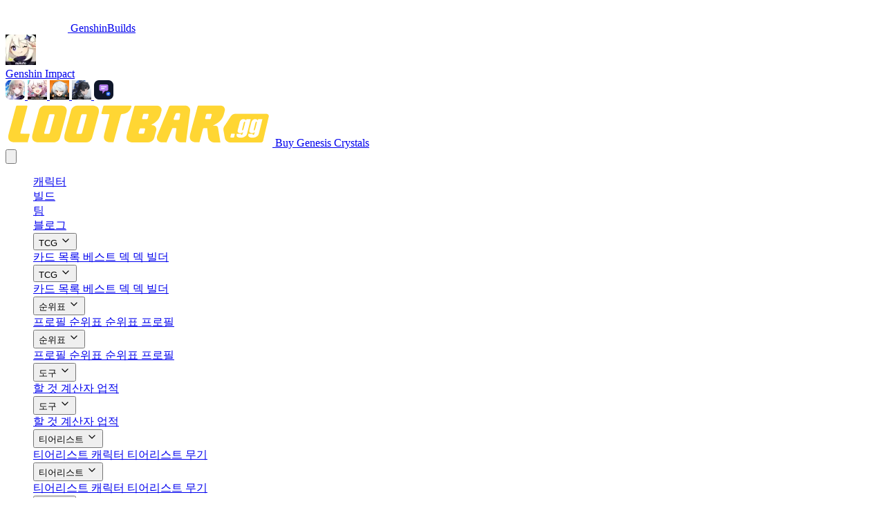

--- FILE ---
content_type: text/html
request_url: https://genshin-builds.com/ko/character/clorinde
body_size: 49496
content:
<!DOCTYPE html><html lang="ko"> <head><meta name="sentry-trace" content="76cb74bb57060fec42b3b44bf622d491-c42372461c705260-1"/>
<meta name="baggage" content="sentry-environment=production,sentry-release=f39cebfb2eeffd588e28b720609ec52ac01618f0,sentry-public_key=76dce0fcc09545e1a9f9a5386ac6d1eb,sentry-trace_id=76cb74bb57060fec42b3b44bf622d491,sentry-transaction=GET%20%2F%5Blang%5D%2Fcharacter%2F%5Bid%5D,sentry-sampled=true"/>
<meta name="sentry-route-name" content="%2F%5Blang%5D%2Fcharacter%2F%5Bid%5D"/><meta charset="UTF-8"><meta name="viewport" content="width=device-width, initial-scale=1"><meta name="generator" content="Astro v5.16.11"><link rel="alternate" type="application/rss+xml" title="RSS Feed for Genshin Builds" href="https://genshin-builds.com/sitemap.xml"><script type="application/ld+json">{"@context":"https://schema.org","@type":"BreadcrumbList","itemListElement":[{"@type":"ListItem","position":1,"name":"Genshin Impact","item":"https://genshin-builds.com/ko/"},{"@type":"ListItem","position":2,"name":"캐릭터","item":"https://genshin-builds.com/ko/characters"},{"@type":"ListItem","position":3,"name":"클로린드","item":"https://genshin-builds.com/ko/character/clorinde"}]}</script><script type="application/ld+json">{"@context":"https://schema.org","@type":"VideoGame","name":"Genshin Impact","url":"https://genshin.mihoyo.com/","image":"https://images.genshin-builds.com/genshin/games/genshin.webp","description":"Genshin Impact is a free-to-play action role-playing game developed and published by miHoYo.","author":{"@type":"Organization","name":"Mihoyo"},"applicationCategory":"Game","operatingSystem":"ANDROID, IOS, WINDOWS"}</script><title>Genshin Impact 클로린드 최고의 빌드 가이드</title><link rel="canonical" href="https://genshin-builds.com/ko/character/clorinde"><meta name="description" content="클로린드을(를) 위한 최고의 빌드와 최상의 성과를 내는 팀으로 Genshin Impact 경험을 향상시키세요. 스킬, 업그레이드 비용 등에 대한 깊은 정보를 잠금 해제하세요. 지금 바로 탐색하여 이전보다 더 우수한 게임플레이를 최적화하세요."><meta name="robots" content="index, follow"><meta property="og:title" content="Genshin Impact 클로린드 최고의 빌드 가이드"><meta property="og:type" content="website"><meta property="og:image" content="https://i2.wp.com/images.genshin-builds.com/genshin/characters/clorinde/image.png?strip=all&quality=100"><meta property="og:url" content="https://genshin-builds.com/ko/character/clorinde"><meta property="og:locale" content="ko"><meta property="og:locale:alternate" content="en_US"><meta property="og:locale:alternate" content="es"><meta property="og:locale:alternate" content="ja"><meta property="og:locale:alternate" content="zh_CN"><meta property="og:locale:alternate" content="zh-tw"><meta property="og:locale:alternate" content="de"><meta property="og:locale:alternate" content="fr"><meta property="og:locale:alternate" content="id"><meta property="og:locale:alternate" content="it"><meta property="og:locale:alternate" content="pt"><meta property="og:locale:alternate" content="ru"><meta property="og:locale:alternate" content="th"><meta property="og:locale:alternate" content="tr"><meta property="og:locale:alternate" content="vi"><meta property="og:image:url" content="https://i2.wp.com/images.genshin-builds.com/genshin/characters/clorinde/image.png?strip=all&quality=100"><meta property="og:image:alt" content="Genshin Impact 클로린드 최고의 빌드 가이드"><meta name="twitter:card" content="summary_large_image"><meta name="twitter:site" content="@earlyggcom"><meta name="twitter:title" content="Genshin Impact 클로린드 최고의 빌드 가이드"><meta name="twitter:image" content="https://i2.wp.com/images.genshin-builds.com/genshin/characters/clorinde/image.png?strip=all&quality=100"><meta name="twitter:description" content="클로린드을(를) 위한 최고의 빌드와 최상의 성과를 내는 팀으로 Genshin Impact 경험을 향상시키세요. 스킬, 업그레이드 비용 등에 대한 깊은 정보를 잠금 해제하세요. 지금 바로 탐색하여 이전보다 더 우수한 게임플레이를 최적화하세요."><meta name="twitter:creator" content="@earlyggcom"><link rel="alternate" hreflang="en" href="https://genshin-builds.com/en/character/clorinde"><link rel="alternate" hreflang="es" href="https://genshin-builds.com/es/character/clorinde"><link rel="alternate" hreflang="ja" href="https://genshin-builds.com/ja/character/clorinde"><link rel="alternate" hreflang="zh-CN" href="https://genshin-builds.com/cn/character/clorinde"><link rel="alternate" hreflang="zh-tw" href="https://genshin-builds.com/zh-tw/character/clorinde"><link rel="alternate" hreflang="de" href="https://genshin-builds.com/de/character/clorinde"><link rel="alternate" hreflang="fr" href="https://genshin-builds.com/fr/character/clorinde"><link rel="alternate" hreflang="id" href="https://genshin-builds.com/id/character/clorinde"><link rel="alternate" hreflang="it" href="https://genshin-builds.com/it/character/clorinde"><link rel="alternate" hreflang="ko" href="https://genshin-builds.com/ko/character/clorinde"><link rel="alternate" hreflang="pt" href="https://genshin-builds.com/pt/character/clorinde"><link rel="alternate" hreflang="ru" href="https://genshin-builds.com/ru/character/clorinde"><link rel="alternate" hreflang="th" href="https://genshin-builds.com/th/character/clorinde"><link rel="alternate" hreflang="tr" href="https://genshin-builds.com/tr/character/clorinde"><link rel="alternate" hreflang="vi" href="https://genshin-builds.com/vi/character/clorinde"><link rel="alternate" hreflang="x-default" href="https://genshin-builds.com/en/character/clorinde"><script async src="https://www.googletagmanager.com/gtag/js?id=G-Z73BCQ3WM5" type="text/partytown"></script><script type="text/partytown">(function(){const id = "G-Z73BCQ3WM5";

      window.dataLayer = window.dataLayer || [];
      function gtag() {
        // eslint-disable-next-line prefer-rest-params
        window.dataLayer.push(arguments);
      }
      gtag("js", new Date());
      gtag("config", id);
    })();</script><script src="//js.rev.iq/genshin-builds.com"></script><!-- <ClarityScript /> --><link rel="apple-touch-icon" sizes="57x57" href="/icons/apple-icon-57x57.png"><link rel="apple-touch-icon" sizes="60x60" href="/icons/apple-icon-60x60.png"><link rel="apple-touch-icon" sizes="72x72" href="/icons/apple-icon-72x72.png"><link rel="apple-touch-icon" sizes="76x76" href="/icons/apple-icon-76x76.png"><link rel="apple-touch-icon" sizes="114x114" href="/icons/apple-icon-114x114.png"><link rel="apple-touch-icon" sizes="120x120" href="/icons/apple-icon-120x120.png"><link rel="apple-touch-icon" sizes="144x144" href="/icons/apple-icon-144x144.png"><link rel="apple-touch-icon" sizes="152x152" href="/icons/apple-icon-152x152.png"><link rel="apple-touch-icon" sizes="180x180" href="/icons/apple-icon-180x180.png"><link rel="icon" type="image/png" sizes="192x192" href="/icons/android-icon-192x192.png"><link rel="icon" type="image/png" sizes="32x32" href="/icons/favicon-32x32.png"><link rel="icon" type="image/png" sizes="96x96" href="/icons/favicon-96x96.png"><link rel="icon" type="image/png" sizes="16x16" href="/icons/favicon-16x16.png"><link rel="manifest" href="/manifest.json"><meta name="msapplication-TileColor" content="#1a1d27"><meta name="msapplication-TileImage" content="/icons/ms-icon-144x144.png"><meta name="theme-color" content="#1a1d27"><link rel="sitemap" href="/sitemap.xml"><script type="module" src="/_astro/RootLayout.astro_astro_type_script_index_0_lang.mI7UWGfn.js"></script><link rel="stylesheet" href="/_astro/index.DjE8sL7V.css">
<style>@keyframes slideInFromTop{0%{transform:translateY(-100%);opacity:0}to{transform:translateY(0);opacity:1}}@keyframes slideOutToTop{0%{transform:translateY(0);opacity:1}to{transform:translateY(-100%);opacity:0}}@keyframes fadeIn{0%{opacity:0}to{opacity:1}}@keyframes fadeOut{0%{opacity:1}to{opacity:0}}.animate-slide-in{animation:slideInFromTop .25s cubic-bezier(.4,0,.2,1) forwards;backface-visibility:hidden;will-change:transform,opacity}.animate-slide-out{animation:slideOutToTop .2s cubic-bezier(.4,0,.2,1) forwards;backface-visibility:hidden;will-change:transform,opacity}.animate-fade-in{animation:fadeIn .2s ease-out forwards}.animate-fade-out{animation:fadeOut .15s ease-out forwards}.mobile-nav-open{overflow:hidden;overscroll-behavior:none;touch-action:none}.mobile-nav-content{transform-origin:top;transition:all .2s cubic-bezier(.4,0,.2,1);backface-visibility:hidden;-webkit-backface-visibility:hidden;-webkit-font-smoothing:antialiased}.mobile-nav-item{opacity:1;transform:none}@media(max-width:767.98px){.mobile-nav-item{opacity:0;transform:translate(-10px);transition:opacity .2s cubic-bezier(.4,0,.2,1),transform .2s cubic-bezier(.4,0,.2,1)}.mobile-nav-open .mobile-nav-item{opacity:1;transform:translate(0)}}.mobile-nav-dropdown{transform-origin:top;transition:all .2s cubic-bezier(.4,0,.2,1)}.header-container{display:flex;align-items:center;justify-content:space-between;padding:.5rem 1rem;background-color:var(--color-background);border-bottom:1px solid var(--color-border);box-shadow:var(--shadow-md);backdrop-filter:blur(10px)}.header-logo{display:flex;align-items:center}.header-nav{display:flex;align-items:center;gap:1rem}.header-nav-item{display:flex;align-items:center;padding:.5rem 1rem;border-radius:var(--radius-md);transition:background-color .2s ease-in-out}.header-nav-item:hover{background-color:var(--color-accent);color:var(--color-accent-foreground)}.header-game-selector{display:flex;align-items:center;margin-left:auto}@media(max-width:1024px){.header-container{flex-direction:column;align-items:flex-start;padding:1rem}.header-nav{flex-direction:column;align-items:flex-start;gap:.5rem;width:100%}.header-game-selector{margin-top:1rem;width:100%}}@media(max-width:768px){.header-container{padding:.5rem}.header-nav{gap:.25rem}.header-game-selector{margin-top:.5rem}}
@keyframes pulse-glow{0%,to{box-shadow:0 0 5px #eab3084d,0 0 10px #eab30833}15%{box-shadow:0 0 5px #eab30899,0 0 10px #eab30866,0 0 10px #eab30833}30%{box-shadow:0 0 2px #eab3084d,0 0 5px #eab30833}}.animate-pulse-glow[data-astro-cid-tbtsunqw]{animation:pulse-glow 4s ease-in-out infinite}@keyframes astroFadeInOut{0%{opacity:1}to{opacity:0}}@keyframes astroFadeIn{0%{opacity:0;mix-blend-mode:plus-lighter}to{opacity:1;mix-blend-mode:plus-lighter}}@keyframes astroFadeOut{0%{opacity:1;mix-blend-mode:plus-lighter}to{opacity:0;mix-blend-mode:plus-lighter}}@keyframes astroSlideFromRight{0%{transform:translate(100%)}}@keyframes astroSlideFromLeft{0%{transform:translate(-100%)}}@keyframes astroSlideToRight{to{transform:translate(100%)}}@keyframes astroSlideToLeft{to{transform:translate(-100%)}}@media(prefers-reduced-motion){::view-transition-group(*),::view-transition-old(*),::view-transition-new(*){animation:none!important}[data-astro-transition-scope]{animation:none!important}}
.text-xxs{font-size:.625rem}@keyframes pulse-glow{0%,to{box-shadow:0 0 5px #eab3084d,0 0 10px #eab30833}15%{box-shadow:0 0 5px #eab30899,0 0 10px #eab30866,0 0 10px #eab30833}30%{box-shadow:0 0 2px #eab3084d,0 0 5px #eab30833}}.animate-pulse-glow{animation:pulse-glow 4s ease-in-out infinite}.desktop_takeover{display:none}.mobile_takeover{text-align:center;margin:5px 0;min-height:90px}.leaderboard,.mobile_mpu{text-align:center}.billboard{text-align:center;min-height:90px;margin:15px 0}.leaderboard{margin-top:15px;min-height:90px}@media only screen and (min-width:768px){.desktop_takeover{display:block;text-align:center;min-height:90px;margin:15px 0}.mobile_takeover{display:none}}.premium .gb-ad-container{display:none!important}
</style><script type="module" src="/_astro/page.5IK0r13w.js"></script>
<script>!(function(w,p,f,c){if(!window.crossOriginIsolated && !navigator.serviceWorker) return;c=w[p]=Object.assign(w[p]||{},{"lib":"/~partytown/","debug":false});c[f]=(c[f]||[]).concat(["dataLayer.push"])})(window,'partytown','forward');/* Partytown 0.11.2 - MIT QwikDev */
const t={preserveBehavior:!1},e=e=>{if("string"==typeof e)return[e,t];const[n,r=t]=e;return[n,{...t,...r}]},n=Object.freeze((t=>{const e=new Set;let n=[];do{Object.getOwnPropertyNames(n).forEach((t=>{"function"==typeof n[t]&&e.add(t)}))}while((n=Object.getPrototypeOf(n))!==Object.prototype);return Array.from(e)})());!function(t,r,o,i,a,s,c,l,d,p,u=t,f){function h(){f||(f=1,"/"==(c=(s.lib||"/~partytown/")+(s.debug?"debug/":""))[0]&&(d=r.querySelectorAll('script[type="text/partytown"]'),i!=t?i.dispatchEvent(new CustomEvent("pt1",{detail:t})):(l=setTimeout(v,(null==s?void 0:s.fallbackTimeout)||1e4),r.addEventListener("pt0",w),a?y(1):o.serviceWorker?o.serviceWorker.register(c+(s.swPath||"partytown-sw.js"),{scope:c}).then((function(t){t.active?y():t.installing&&t.installing.addEventListener("statechange",(function(t){"activated"==t.target.state&&y()}))}),console.error):v())))}function y(e){p=r.createElement(e?"script":"iframe"),t._pttab=Date.now(),e||(p.style.display="block",p.style.width="0",p.style.height="0",p.style.border="0",p.style.visibility="hidden",p.setAttribute("aria-hidden",!0)),p.src=c+"partytown-"+(e?"atomics.js?v=0.11.2":"sandbox-sw.html?"+t._pttab),r.querySelector(s.sandboxParent||"body").appendChild(p)}function v(n,o){for(w(),i==t&&(s.forward||[]).map((function(n){const[r]=e(n);delete t[r.split(".")[0]]})),n=0;n<d.length;n++)(o=r.createElement("script")).innerHTML=d[n].innerHTML,o.nonce=s.nonce,r.head.appendChild(o);p&&p.parentNode.removeChild(p)}function w(){clearTimeout(l)}s=t.partytown||{},i==t&&(s.forward||[]).map((function(r){const[o,{preserveBehavior:i}]=e(r);u=t,o.split(".").map((function(e,r,o){var a;u=u[o[r]]=r+1<o.length?u[o[r]]||(a=o[r+1],n.includes(a)?[]:{}):(()=>{let e=null;if(i){const{methodOrProperty:n,thisObject:r}=((t,e)=>{let n=t;for(let t=0;t<e.length-1;t+=1)n=n[e[t]];return{thisObject:n,methodOrProperty:e.length>0?n[e[e.length-1]]:void 0}})(t,o);"function"==typeof n&&(e=(...t)=>n.apply(r,...t))}return function(){let n;return e&&(n=e(arguments)),(t._ptf=t._ptf||[]).push(o,arguments),n}})()}))})),"complete"==r.readyState?h():(t.addEventListener("DOMContentLoaded",h),t.addEventListener("load",h))}(window,document,navigator,top,window.crossOriginIsolated);;(e=>{e.addEventListener("astro:before-swap",e=>{let r=document.body.querySelector("iframe[src*='/~partytown/']");if(r)e.newDocument.body.append(r)})})(document);</script><link rel="preload" as="fetch" href="/_server-islands/ServerNavUser?e=default&p=&s=" crossorigin="anonymous"></head>  <div class="bg-background text-foreground flex min-h-screen flex-col"> <div class="bg-secondary text-secondary-foreground relative z-30"> <div class="mx-auto flex items-center gap-3 px-3 py-2 md:container"> <!-- Logo --> <a href="/ko" class="flex shrink-0 items-center"> <div class="relative inline-flex"> <img src="/logo.png" class="h-[38px] fill-current text-white md:h-[38px] md:w-[90px]" alt="GenshinBuilds logo" width="90" height="38"><span class="hidden text-lg font-normal text-gray-100"> GenshinBuilds</span>  </div> </a> <div class="flex items-center gap-2"> <a href="/ko/" class="bg-card/10 hover:bg-card/20 flex max-w-[45%] items-center gap-2 overflow-hidden rounded-md px-2 py-1 transition md:max-w-none" title="Genshin Impact"> <img src="https://i2.wp.com/images.genshin-builds.com/genshin/games/genshin.webp?strip=all&quality=100&w=44" alt="Genshin Impact" class="h-7 w-7 shrink-0 rounded md:h-9 md:w-9" width="44" height="44"> <div class="flex flex-col"> <span class="text-primary truncate text-sm font-semibold md:text-base"> Genshin Impact </span>  </div> </a>  </div> <!-- Other games: horizontally scrollable on small screens, aligned right on md+ --> <nav role="navigation" aria-label="Other games" class="ml-2 flex touch-auto snap-x snap-mandatory gap-2 overflow-auto md:ml-auto md:flex-initial"> <a href="/ko/tof" class="bg-card/5 group relative flex h-8 w-8 flex-none snap-center items-center justify-center rounded-full opacity-80 transition-all duration-150 hover:opacity-100 md:h-9 md:w-9" aria-label="Tower of Fantasy" data-tooltip-id="game-tooltip" data-tooltip-content="Tower of Fantasy" data-tooltip-place="bottom" data-tooltip-offset="6"> <img src="https://i2.wp.com/images.genshin-builds.com/genshin/games/tof.webp?strip=all&quality=100&w=28" alt="Tower of Fantasy" class="h-5 w-5 rounded transition-transform duration-150 group-hover:scale-110 md:h-6 md:w-6" width="28" height="28"> </a><a href="/ko/hsr" class="bg-card/5 group relative flex h-8 w-8 flex-none snap-center items-center justify-center rounded-full opacity-80 transition-all duration-150 hover:opacity-100 md:h-9 md:w-9" aria-label="Honkai: Star Rail" data-tooltip-id="game-tooltip" data-tooltip-content="Honkai: Star Rail" data-tooltip-place="bottom" data-tooltip-offset="6"> <img src="https://i2.wp.com/images.genshin-builds.com/genshin/games/hsr.webp?strip=all&quality=100&w=28" alt="Honkai: Star Rail" class="h-5 w-5 rounded transition-transform duration-150 group-hover:scale-110 md:h-6 md:w-6" width="28" height="28"> </a><a href="/ko/zenless" class="bg-card/5 group relative flex h-8 w-8 flex-none snap-center items-center justify-center rounded-full opacity-80 transition-all duration-150 hover:opacity-100 md:h-9 md:w-9" aria-label="Zenless Zone Zero" data-tooltip-id="game-tooltip" data-tooltip-content="Zenless Zone Zero" data-tooltip-place="bottom" data-tooltip-offset="6"> <img src="https://i2.wp.com/images.genshin-builds.com/genshin/games/zenless.webp?strip=all&quality=100&w=28" alt="Zenless Zone Zero" class="h-5 w-5 rounded transition-transform duration-150 group-hover:scale-110 md:h-6 md:w-6" width="28" height="28"> </a><a href="/ko/wuthering-waves" class="bg-card/5 group relative flex h-8 w-8 flex-none snap-center items-center justify-center rounded-full opacity-80 transition-all duration-150 hover:opacity-100 md:h-9 md:w-9" aria-label="Wuthering Waves" data-tooltip-id="game-tooltip" data-tooltip-content="Wuthering Waves" data-tooltip-place="bottom" data-tooltip-offset="6"> <img src="https://i2.wp.com/images.genshin-builds.com/genshin/games/wuthering.webp?strip=all&quality=100&w=28" alt="Wuthering Waves" class="h-5 w-5 rounded transition-transform duration-150 group-hover:scale-110 md:h-6 md:w-6" width="28" height="28"> </a><a href="/ko/ai" class="bg-card/5 group relative flex h-8 w-8 flex-none snap-center items-center justify-center rounded-full opacity-80 transition-all duration-150 hover:opacity-100 md:h-9 md:w-9" aria-label="AI Assistants" data-tooltip-id="game-tooltip" data-tooltip-content="AI Assistants" data-tooltip-place="bottom" data-tooltip-offset="6"> <img src="/icons/ai-assistant.svg" alt="AI Assistants" class="h-5 w-5 rounded transition-transform duration-150 group-hover:scale-110 md:h-6 md:w-6" width="28" height="28"> </a> </nav> <!-- React tooltip island --> <style>astro-island,astro-slot,astro-static-slot{display:contents}</style><script>(()=>{var e=async t=>{await(await t())()};(self.Astro||(self.Astro={})).only=e;window.dispatchEvent(new Event("astro:only"));})();</script><script>(()=>{var A=Object.defineProperty;var g=(i,o,a)=>o in i?A(i,o,{enumerable:!0,configurable:!0,writable:!0,value:a}):i[o]=a;var d=(i,o,a)=>g(i,typeof o!="symbol"?o+"":o,a);{let i={0:t=>m(t),1:t=>a(t),2:t=>new RegExp(t),3:t=>new Date(t),4:t=>new Map(a(t)),5:t=>new Set(a(t)),6:t=>BigInt(t),7:t=>new URL(t),8:t=>new Uint8Array(t),9:t=>new Uint16Array(t),10:t=>new Uint32Array(t),11:t=>1/0*t},o=t=>{let[l,e]=t;return l in i?i[l](e):void 0},a=t=>t.map(o),m=t=>typeof t!="object"||t===null?t:Object.fromEntries(Object.entries(t).map(([l,e])=>[l,o(e)]));class y extends HTMLElement{constructor(){super(...arguments);d(this,"Component");d(this,"hydrator");d(this,"hydrate",async()=>{var b;if(!this.hydrator||!this.isConnected)return;let e=(b=this.parentElement)==null?void 0:b.closest("astro-island[ssr]");if(e){e.addEventListener("astro:hydrate",this.hydrate,{once:!0});return}let c=this.querySelectorAll("astro-slot"),n={},h=this.querySelectorAll("template[data-astro-template]");for(let r of h){let s=r.closest(this.tagName);s!=null&&s.isSameNode(this)&&(n[r.getAttribute("data-astro-template")||"default"]=r.innerHTML,r.remove())}for(let r of c){let s=r.closest(this.tagName);s!=null&&s.isSameNode(this)&&(n[r.getAttribute("name")||"default"]=r.innerHTML)}let p;try{p=this.hasAttribute("props")?m(JSON.parse(this.getAttribute("props"))):{}}catch(r){let s=this.getAttribute("component-url")||"<unknown>",v=this.getAttribute("component-export");throw v&&(s+=` (export ${v})`),console.error(`[hydrate] Error parsing props for component ${s}`,this.getAttribute("props"),r),r}let u;await this.hydrator(this)(this.Component,p,n,{client:this.getAttribute("client")}),this.removeAttribute("ssr"),this.dispatchEvent(new CustomEvent("astro:hydrate"))});d(this,"unmount",()=>{this.isConnected||this.dispatchEvent(new CustomEvent("astro:unmount"))})}disconnectedCallback(){document.removeEventListener("astro:after-swap",this.unmount),document.addEventListener("astro:after-swap",this.unmount,{once:!0})}connectedCallback(){if(!this.hasAttribute("await-children")||document.readyState==="interactive"||document.readyState==="complete")this.childrenConnectedCallback();else{let e=()=>{document.removeEventListener("DOMContentLoaded",e),c.disconnect(),this.childrenConnectedCallback()},c=new MutationObserver(()=>{var n;((n=this.lastChild)==null?void 0:n.nodeType)===Node.COMMENT_NODE&&this.lastChild.nodeValue==="astro:end"&&(this.lastChild.remove(),e())});c.observe(this,{childList:!0}),document.addEventListener("DOMContentLoaded",e)}}async childrenConnectedCallback(){let e=this.getAttribute("before-hydration-url");e&&await import(e),this.start()}async start(){let e=JSON.parse(this.getAttribute("opts")),c=this.getAttribute("client");if(Astro[c]===void 0){window.addEventListener(`astro:${c}`,()=>this.start(),{once:!0});return}try{await Astro[c](async()=>{let n=this.getAttribute("renderer-url"),[h,{default:p}]=await Promise.all([import(this.getAttribute("component-url")),n?import(n):()=>()=>{}]),u=this.getAttribute("component-export")||"default";if(!u.includes("."))this.Component=h[u];else{this.Component=h;for(let f of u.split("."))this.Component=this.Component[f]}return this.hydrator=p,this.hydrate},e,this)}catch(n){console.error(`[astro-island] Error hydrating ${this.getAttribute("component-url")}`,n)}}attributeChangedCallback(){this.hydrate()}}d(y,"observedAttributes",["props"]),customElements.get("astro-island")||customElements.define("astro-island",y)}})();</script><astro-island uid="1hYu1e" component-url="/_astro/GameTooltip.Dikc7vZE.js" component-export="default" renderer-url="/_astro/client.C-00WDTy.js" props="{}" ssr client="only" opts="{&quot;name&quot;:&quot;GameTooltip&quot;,&quot;value&quot;:&quot;react&quot;}"></astro-island> <!-- Promo: only visible on md+ to avoid crowding mobile --> <div class="ml-4 hidden items-center md:flex"> <a class="flex items-center gap-2 rounded-md px-2 py-1 hover:opacity-100" href="https://lootbar.gg/top-up/genshin-impact-top-up?aff_short=genshin-builds" target="_blank" rel="noreferrer"> <img alt="LootBar.gg" title="LootBar.gg" class="w-[120px] brightness-200 grayscale filter" src="[data-uri]"> <!-- filter: grayscale(1) brightness(2);
    width: 120px; --> <span class="text-muted-foreground text-xs">Buy Genesis Crystals</span> </a> </div> </div> </div> <nav class="border-border bg-card z-50 w-full border-b shadow-md"> <div class="mx-auto block w-full max-w-7xl items-center px-2 py-1 text-sm sm:px-4 sm:py-2 md:flex md:py-0"> <div class="flex h-12 min-w-12 items-center justify-between pr-2 sm:pr-4 md:h-auto md:pr-0"> <button id="simplified-mobile-nav-toggle" role="button" class="border-input text-foreground hover:bg-accent flex h-8 w-8 items-center justify-center rounded-md border bg-transparent transition-colors md:hidden" title="Toggle Navigation" aria-label="Toggle Navigation"> <div id="simplified-mobile-nav-icon-container" class="text-xl"><svg xmlns="http://www.w3.org/2000/svg" fill="none" viewBox="0 0 24 24" stroke-width="1.5" stroke="currentColor" class="w-6 h-6"><path stroke-linecap="round" stroke-linejoin="round" d="M3.75 6.75h16.5M3.75 12h16.5m-16.5 5.25h16.5" /></svg></div> </button> <div class=""> <script>async function replaceServerIsland(id, r) { let s = document.querySelector(`script[data-island-id="${id}"]`); if (!s || r.status !== 200 || r.headers.get('content-type')?.split(';')[0].trim() !== 'text/html') return; let html = await r.text(); while (s.previousSibling && s.previousSibling.nodeType !== 8 && s.previousSibling.data !== '[if astro]>server-island-start<![endif]') s.previousSibling.remove(); s.previousSibling?.remove(); s.before(document.createRange().createContextualFragment(html)); s.remove(); }</script><!--[if astro]>server-island-start<![endif]--><div class="relative flex h-8 w-[100px] items-center justify-center"> <!-- Placeholder while loading user info --> <div class="bg-card h-8 w-8 animate-pulse rounded-full"></div> </div><script type="module" data-astro-rerun data-island-id="f4981515-1564-4848-8363-67969af2d60f">const headers = new Headers({});
let response = await fetch('/_server-islands/ServerNavUser?e=default&p=&s=', { headers });replaceServerIsland('f4981515-1564-4848-8363-67969af2d60f', response);</script> </div> <div id="simplified-mobile-nav-menu" class="mobile-nav-content bg-card fixed inset-x-0 top-13 z-40 block max-h-[calc(100vh-3.25rem)] overflow-auto pt-2 pb-6 shadow-lg sm:top-15 sm:max-h-[calc(100vh-3.75rem)] md:relative md:inset-auto md:z-auto md:mt-0 md:ml-10 md:flex md:max-h-none md:grow md:justify-between md:overflow-visible md:bg-transparent md:pt-0 md:pb-0 md:shadow-none pointer-events-none -translate-y-2 opacity-0 md:pointer-events-auto md:translate-y-0 md:opacity-100"> <ul class="flex flex-col space-y-1 px-2 md:flex-row md:space-y-0 md:px-0"> <div class="mobile-nav-item md:transform-none md:opacity-100" style="transition-delay: 0ms;"> <div class="nav-item-wrapper" data-route-id="characters">      <a class="simple-nav-link flex h-14 items-center gap-2 px-3 text-sm transition-colors md:px-2 text-card-foreground/70 hover:text-card-foreground" href="/ko/characters" data-astro-prefetch="false"> 캐릭터 </a> </div> <script type="module">(function(){try{var e=typeof window<"u"?window:typeof global<"u"?global:typeof globalThis<"u"?globalThis:typeof self<"u"?self:{};e.SENTRY_RELEASE={id:"f39cebfb2eeffd588e28b720609ec52ac01618f0"}}catch{}})();try{(function(){var e=typeof window<"u"?window:typeof global<"u"?global:typeof globalThis<"u"?globalThis:typeof self<"u"?self:{},i=new e.Error().stack;i&&(e._sentryDebugIds=e._sentryDebugIds||{},e._sentryDebugIds[i]="0cbc9753-9fa6-4a50-8b9a-b8d35d196941",e._sentryDebugIdIdentifier="sentry-dbid-0cbc9753-9fa6-4a50-8b9a-b8d35d196941")})()}catch{}document.addEventListener("astro:page-load",()=>{document.querySelectorAll(".nav-item-wrapper").forEach(l=>{const n=l.querySelector(".mobile-nav-item-container");if(!n)return;const t=n.querySelector(".collapsible-trigger"),a=n.querySelector(".mobile-dropdown-content"),d=t?.querySelector(".chevron-icon svg");if(!t||!a)return;let o=!1;t.addEventListener("click",c=>{c.stopPropagation(),o=!o,t.setAttribute("aria-expanded",o.toString()),a.classList.toggle("hidden",!o),d&&(d.style.transform=o?"rotate(180deg)":"rotate(0deg)"),o?t.classList.add("bg-accent","text-accent-foreground"):t.classList.remove("bg-accent","text-accent-foreground")}),a.querySelectorAll("a.nav-link-mobile").forEach(c=>{c.addEventListener("click",()=>{const r=document.getElementById("simplified-mobile-nav-backdrop");r&&r.click()})})}),document.querySelectorAll("a.simple-nav-link").forEach(l=>{l.addEventListener("click",()=>{const n=document.getElementById("simplified-mobile-nav-toggle");if(n&&getComputedStyle(n).display!=="none"){const t=document.getElementById("simplified-mobile-nav-backdrop");t&&t.click()}})})});</script> </div><div class="mobile-nav-item md:transform-none md:opacity-100" style="transition-delay: 50ms;"> <div class="nav-item-wrapper" data-route-id="builds">      <a class="simple-nav-link flex h-14 items-center gap-2 px-3 text-sm transition-colors md:px-2 text-card-foreground/70 hover:text-card-foreground" href="/ko/builds" data-astro-prefetch="false"> 빌드 </a> </div>  </div><div class="mobile-nav-item md:transform-none md:opacity-100" style="transition-delay: 100ms;"> <div class="nav-item-wrapper" data-route-id="teams">      <a class="simple-nav-link flex h-14 items-center gap-2 px-3 text-sm transition-colors md:px-2 text-card-foreground/70 hover:text-card-foreground" href="/ko/teams" data-astro-prefetch="false"> 팀 </a> </div>  </div><div class="mobile-nav-item md:transform-none md:opacity-100" style="transition-delay: 150ms;"> <div class="nav-item-wrapper" data-route-id="blog">      <a class="simple-nav-link flex h-14 items-center gap-2 px-3 text-sm transition-colors md:px-2 text-card-foreground/70 hover:text-card-foreground" href="/ko/blog" data-astro-prefetch="false"> 블로그 </a> </div>  </div><div class="mobile-nav-item md:transform-none md:opacity-100" style="transition-delay: 200ms;"> <div class="nav-item-wrapper" data-route-id="tcg">  <div class="mobile-nav-item-container md:hidden"> <button class="collapsible-trigger flex w-full items-center justify-between rounded-md px-3 py-2 text-sm font-medium transition-colors text-card-foreground/70 hover:bg-accent hover:text-accent-foreground" aria-expanded="false"> <span class="flex items-center gap-2">  TCG </span> <span class="chevron-icon"><svg xmlns="http://www.w3.org/2000/svg" width="16" height="16" viewBox="0 0 24 24" fill="none" stroke="currentColor" stroke-width="2" stroke-linecap="round" stroke-linejoin="round" class="h-4 w-4 transition-transform"><polyline points="6 9 12 15 18 9"></polyline></svg></span> </button> <div class="mobile-dropdown-content mt-1 hidden space-y-1 px-3"> <a class="nav-link-mobile block rounded-md px-3 py-2 text-sm transition-colors text-card-foreground/70 hover:bg-accent hover:text-accent-foreground" href="/ko/tcg" data-astro-prefetch="false"> 카드 목록 </a><a class="nav-link-mobile block rounded-md px-3 py-2 text-sm transition-colors text-card-foreground/70 hover:bg-accent hover:text-accent-foreground" href="/ko/tcg/best-decks" data-astro-prefetch="false"> 베스트 덱 </a><a class="nav-link-mobile block rounded-md px-3 py-2 text-sm transition-colors text-card-foreground/70 hover:bg-accent hover:text-accent-foreground" href="/ko/tcg/deck-builder" data-astro-prefetch="false"> 덱 빌더 </a> </div> </div>  <div class="desktop-nav-item-container group relative hidden md:block"> <button class="flex h-14 items-center gap-2 px-4 text-sm transition-colors text-card-foreground/70 hover:text-foreground">  TCG <span class="chevron-icon group-hover:rotate-180"><svg xmlns="http://www.w3.org/2000/svg" width="16" height="16" viewBox="0 0 24 24" fill="none" stroke="currentColor" stroke-width="2" stroke-linecap="round" stroke-linejoin="round" class="h-4 w-4 transition-transform"><polyline points="6 9 12 15 18 9"></polyline></svg></span> </button> <div class="invisible absolute top-full left-0 z-50 w-48 translate-y-1 opacity-0 transition-all group-hover:visible group-hover:translate-y-0 group-hover:opacity-100"> <div class="border-border bg-card rounded-lg border p-2 shadow-lg"> <a class="block rounded-md px-3 py-2 text-sm transition-colors text-card-foreground/70 hover:bg-accent hover:text-accent-foreground" href="/ko/tcg" data-astro-prefetch="false"> 카드 목록 </a><a class="block rounded-md px-3 py-2 text-sm transition-colors text-card-foreground/70 hover:bg-accent hover:text-accent-foreground" href="/ko/tcg/best-decks" data-astro-prefetch="false"> 베스트 덱 </a><a class="block rounded-md px-3 py-2 text-sm transition-colors text-card-foreground/70 hover:bg-accent hover:text-accent-foreground" href="/ko/tcg/deck-builder" data-astro-prefetch="false"> 덱 빌더 </a> </div> </div> </div>   </div>  </div><div class="mobile-nav-item md:transform-none md:opacity-100" style="transition-delay: 250ms;"> <div class="nav-item-wrapper" data-route-id="leaderboards">  <div class="mobile-nav-item-container md:hidden"> <button class="collapsible-trigger flex w-full items-center justify-between rounded-md px-3 py-2 text-sm font-medium transition-colors text-card-foreground/70 hover:bg-accent hover:text-accent-foreground" aria-expanded="false"> <span class="flex items-center gap-2">  순위표 </span> <span class="chevron-icon"><svg xmlns="http://www.w3.org/2000/svg" width="16" height="16" viewBox="0 0 24 24" fill="none" stroke="currentColor" stroke-width="2" stroke-linecap="round" stroke-linejoin="round" class="h-4 w-4 transition-transform"><polyline points="6 9 12 15 18 9"></polyline></svg></span> </button> <div class="mobile-dropdown-content mt-1 hidden space-y-1 px-3"> <a class="nav-link-mobile block rounded-md px-3 py-2 text-sm transition-colors text-card-foreground/70 hover:bg-accent hover:text-accent-foreground" href="/ko/profile" data-astro-prefetch="false"> 프로필 </a><a class="nav-link-mobile block rounded-md px-3 py-2 text-sm transition-colors text-card-foreground/70 hover:bg-accent hover:text-accent-foreground" href="/ko/leaderboard" data-astro-prefetch="false"> 순위표 </a><a class="nav-link-mobile block rounded-md px-3 py-2 text-sm transition-colors text-card-foreground/70 hover:bg-accent hover:text-accent-foreground" href="/ko/leaderboard/profiles" data-astro-prefetch="false"> 순위표 프로필 </a> </div> </div>  <div class="desktop-nav-item-container group relative hidden md:block"> <button class="flex h-14 items-center gap-2 px-4 text-sm transition-colors text-card-foreground/70 hover:text-foreground">  순위표 <span class="chevron-icon group-hover:rotate-180"><svg xmlns="http://www.w3.org/2000/svg" width="16" height="16" viewBox="0 0 24 24" fill="none" stroke="currentColor" stroke-width="2" stroke-linecap="round" stroke-linejoin="round" class="h-4 w-4 transition-transform"><polyline points="6 9 12 15 18 9"></polyline></svg></span> </button> <div class="invisible absolute top-full left-0 z-50 w-48 translate-y-1 opacity-0 transition-all group-hover:visible group-hover:translate-y-0 group-hover:opacity-100"> <div class="border-border bg-card rounded-lg border p-2 shadow-lg"> <a class="block rounded-md px-3 py-2 text-sm transition-colors text-card-foreground/70 hover:bg-accent hover:text-accent-foreground" href="/ko/profile" data-astro-prefetch="false"> 프로필 </a><a class="block rounded-md px-3 py-2 text-sm transition-colors text-card-foreground/70 hover:bg-accent hover:text-accent-foreground" href="/ko/leaderboard" data-astro-prefetch="false"> 순위표 </a><a class="block rounded-md px-3 py-2 text-sm transition-colors text-card-foreground/70 hover:bg-accent hover:text-accent-foreground" href="/ko/leaderboard/profiles" data-astro-prefetch="false"> 순위표 프로필 </a> </div> </div> </div>   </div>  </div><div class="mobile-nav-item md:transform-none md:opacity-100" style="transition-delay: 300ms;"> <div class="nav-item-wrapper" data-route-id="tools">  <div class="mobile-nav-item-container md:hidden"> <button class="collapsible-trigger flex w-full items-center justify-between rounded-md px-3 py-2 text-sm font-medium transition-colors text-card-foreground/70 hover:bg-accent hover:text-accent-foreground" aria-expanded="false"> <span class="flex items-center gap-2">  도구 </span> <span class="chevron-icon"><svg xmlns="http://www.w3.org/2000/svg" width="16" height="16" viewBox="0 0 24 24" fill="none" stroke="currentColor" stroke-width="2" stroke-linecap="round" stroke-linejoin="round" class="h-4 w-4 transition-transform"><polyline points="6 9 12 15 18 9"></polyline></svg></span> </button> <div class="mobile-dropdown-content mt-1 hidden space-y-1 px-3"> <a class="nav-link-mobile block rounded-md px-3 py-2 text-sm transition-colors text-card-foreground/70 hover:bg-accent hover:text-accent-foreground" href="/ko/todo" data-astro-prefetch="false"> 할 것 </a><a class="nav-link-mobile block rounded-md px-3 py-2 text-sm transition-colors text-card-foreground/70 hover:bg-accent hover:text-accent-foreground" href="/ko/calculator" data-astro-prefetch="false"> 계산자 </a><a class="nav-link-mobile block rounded-md px-3 py-2 text-sm transition-colors text-card-foreground/70 hover:bg-accent hover:text-accent-foreground" href="/ko/achievements" data-astro-prefetch="false"> 업적 </a> </div> </div>  <div class="desktop-nav-item-container group relative hidden md:block"> <button class="flex h-14 items-center gap-2 px-4 text-sm transition-colors text-card-foreground/70 hover:text-foreground">  도구 <span class="chevron-icon group-hover:rotate-180"><svg xmlns="http://www.w3.org/2000/svg" width="16" height="16" viewBox="0 0 24 24" fill="none" stroke="currentColor" stroke-width="2" stroke-linecap="round" stroke-linejoin="round" class="h-4 w-4 transition-transform"><polyline points="6 9 12 15 18 9"></polyline></svg></span> </button> <div class="invisible absolute top-full left-0 z-50 w-48 translate-y-1 opacity-0 transition-all group-hover:visible group-hover:translate-y-0 group-hover:opacity-100"> <div class="border-border bg-card rounded-lg border p-2 shadow-lg"> <a class="block rounded-md px-3 py-2 text-sm transition-colors text-card-foreground/70 hover:bg-accent hover:text-accent-foreground" href="/ko/todo" data-astro-prefetch="false"> 할 것 </a><a class="block rounded-md px-3 py-2 text-sm transition-colors text-card-foreground/70 hover:bg-accent hover:text-accent-foreground" href="/ko/calculator" data-astro-prefetch="false"> 계산자 </a><a class="block rounded-md px-3 py-2 text-sm transition-colors text-card-foreground/70 hover:bg-accent hover:text-accent-foreground" href="/ko/achievements" data-astro-prefetch="false"> 업적 </a> </div> </div> </div>   </div>  </div><div class="mobile-nav-item md:transform-none md:opacity-100" style="transition-delay: 350ms;"> <div class="nav-item-wrapper" data-route-id="tierlist">  <div class="mobile-nav-item-container md:hidden"> <button class="collapsible-trigger flex w-full items-center justify-between rounded-md px-3 py-2 text-sm font-medium transition-colors text-card-foreground/70 hover:bg-accent hover:text-accent-foreground" aria-expanded="false"> <span class="flex items-center gap-2">  티어리스트 </span> <span class="chevron-icon"><svg xmlns="http://www.w3.org/2000/svg" width="16" height="16" viewBox="0 0 24 24" fill="none" stroke="currentColor" stroke-width="2" stroke-linecap="round" stroke-linejoin="round" class="h-4 w-4 transition-transform"><polyline points="6 9 12 15 18 9"></polyline></svg></span> </button> <div class="mobile-dropdown-content mt-1 hidden space-y-1 px-3"> <a class="nav-link-mobile block rounded-md px-3 py-2 text-sm transition-colors text-card-foreground/70 hover:bg-accent hover:text-accent-foreground" href="/ko/tier-list" data-astro-prefetch="false"> 티어리스트 캐릭터 </a><a class="nav-link-mobile block rounded-md px-3 py-2 text-sm transition-colors text-card-foreground/70 hover:bg-accent hover:text-accent-foreground" href="/ko/tier-list-weapons" data-astro-prefetch="false"> 티어리스트 무기 </a> </div> </div>  <div class="desktop-nav-item-container group relative hidden md:block"> <button class="flex h-14 items-center gap-2 px-4 text-sm transition-colors text-card-foreground/70 hover:text-foreground">  티어리스트 <span class="chevron-icon group-hover:rotate-180"><svg xmlns="http://www.w3.org/2000/svg" width="16" height="16" viewBox="0 0 24 24" fill="none" stroke="currentColor" stroke-width="2" stroke-linecap="round" stroke-linejoin="round" class="h-4 w-4 transition-transform"><polyline points="6 9 12 15 18 9"></polyline></svg></span> </button> <div class="invisible absolute top-full left-0 z-50 w-48 translate-y-1 opacity-0 transition-all group-hover:visible group-hover:translate-y-0 group-hover:opacity-100"> <div class="border-border bg-card rounded-lg border p-2 shadow-lg"> <a class="block rounded-md px-3 py-2 text-sm transition-colors text-card-foreground/70 hover:bg-accent hover:text-accent-foreground" href="/ko/tier-list" data-astro-prefetch="false"> 티어리스트 캐릭터 </a><a class="block rounded-md px-3 py-2 text-sm transition-colors text-card-foreground/70 hover:bg-accent hover:text-accent-foreground" href="/ko/tier-list-weapons" data-astro-prefetch="false"> 티어리스트 무기 </a> </div> </div> </div>   </div>  </div><div class="mobile-nav-item md:transform-none md:opacity-100" style="transition-delay: 400ms;"> <div class="nav-item-wrapper" data-route-id="wiki">  <div class="mobile-nav-item-container md:hidden"> <button class="collapsible-trigger flex w-full items-center justify-between rounded-md px-3 py-2 text-sm font-medium transition-colors text-card-foreground/70 hover:bg-accent hover:text-accent-foreground" aria-expanded="false"> <span class="flex items-center gap-2">  위키 </span> <span class="chevron-icon"><svg xmlns="http://www.w3.org/2000/svg" width="16" height="16" viewBox="0 0 24 24" fill="none" stroke="currentColor" stroke-width="2" stroke-linecap="round" stroke-linejoin="round" class="h-4 w-4 transition-transform"><polyline points="6 9 12 15 18 9"></polyline></svg></span> </button> <div class="mobile-dropdown-content mt-1 hidden space-y-1 px-3"> <a class="nav-link-mobile block rounded-md px-3 py-2 text-sm transition-colors text-card-foreground/70 hover:bg-accent hover:text-accent-foreground" href="/ko/weapons" data-astro-prefetch="false"> 무기 </a><a class="nav-link-mobile block rounded-md px-3 py-2 text-sm transition-colors text-card-foreground/70 hover:bg-accent hover:text-accent-foreground" href="/ko/artifacts" data-astro-prefetch="false"> 유물 </a><a class="nav-link-mobile block rounded-md px-3 py-2 text-sm transition-colors text-card-foreground/70 hover:bg-accent hover:text-accent-foreground" href="/ko/materials" data-astro-prefetch="false"> 재료 </a><a class="nav-link-mobile block rounded-md px-3 py-2 text-sm transition-colors text-card-foreground/70 hover:bg-accent hover:text-accent-foreground" href="/ko/ingredients" data-astro-prefetch="false"> 요리 재료 </a><a class="nav-link-mobile block rounded-md px-3 py-2 text-sm transition-colors text-card-foreground/70 hover:bg-accent hover:text-accent-foreground" href="/ko/food" data-astro-prefetch="false"> 음식 </a><a class="nav-link-mobile block rounded-md px-3 py-2 text-sm transition-colors text-card-foreground/70 hover:bg-accent hover:text-accent-foreground" href="/ko/potions" data-astro-prefetch="false"> 물약 </a><a class="nav-link-mobile block rounded-md px-3 py-2 text-sm transition-colors text-card-foreground/70 hover:bg-accent hover:text-accent-foreground" href="/ko/fishing" data-astro-prefetch="false"> 어업 </a><a class="nav-link-mobile block rounded-md px-3 py-2 text-sm transition-colors text-card-foreground/70 hover:bg-accent hover:text-accent-foreground" href="/ko/codes" data-astro-prefetch="false"> Codes </a><a class="nav-link-mobile block rounded-md px-3 py-2 text-sm transition-colors text-card-foreground/70 hover:bg-accent hover:text-accent-foreground" href="/ko/sheets-tools" data-astro-prefetch="false"> 시트 도구 </a><a class="nav-link-mobile block rounded-md px-3 py-2 text-sm transition-colors text-card-foreground/70 hover:bg-accent hover:text-accent-foreground" href="/ko/banners/characters" data-astro-prefetch="false"> 배너 캐릭터 </a><a class="nav-link-mobile block rounded-md px-3 py-2 text-sm transition-colors text-card-foreground/70 hover:bg-accent hover:text-accent-foreground" href="/ko/banners/weapons" data-astro-prefetch="false"> 배너 무기 </a> </div> </div>  <div class="desktop-nav-item-container group relative hidden md:block"> <button class="flex h-14 items-center gap-2 px-4 text-sm transition-colors text-card-foreground/70 hover:text-foreground">  위키 <span class="chevron-icon group-hover:rotate-180"><svg xmlns="http://www.w3.org/2000/svg" width="16" height="16" viewBox="0 0 24 24" fill="none" stroke="currentColor" stroke-width="2" stroke-linecap="round" stroke-linejoin="round" class="h-4 w-4 transition-transform"><polyline points="6 9 12 15 18 9"></polyline></svg></span> </button> <div class="invisible absolute top-full left-0 z-50 w-48 translate-y-1 opacity-0 transition-all group-hover:visible group-hover:translate-y-0 group-hover:opacity-100"> <div class="border-border bg-card rounded-lg border p-2 shadow-lg"> <a class="block rounded-md px-3 py-2 text-sm transition-colors text-card-foreground/70 hover:bg-accent hover:text-accent-foreground" href="/ko/weapons" data-astro-prefetch="false"> 무기 </a><a class="block rounded-md px-3 py-2 text-sm transition-colors text-card-foreground/70 hover:bg-accent hover:text-accent-foreground" href="/ko/artifacts" data-astro-prefetch="false"> 유물 </a><a class="block rounded-md px-3 py-2 text-sm transition-colors text-card-foreground/70 hover:bg-accent hover:text-accent-foreground" href="/ko/materials" data-astro-prefetch="false"> 재료 </a><a class="block rounded-md px-3 py-2 text-sm transition-colors text-card-foreground/70 hover:bg-accent hover:text-accent-foreground" href="/ko/ingredients" data-astro-prefetch="false"> 요리 재료 </a><a class="block rounded-md px-3 py-2 text-sm transition-colors text-card-foreground/70 hover:bg-accent hover:text-accent-foreground" href="/ko/food" data-astro-prefetch="false"> 음식 </a><a class="block rounded-md px-3 py-2 text-sm transition-colors text-card-foreground/70 hover:bg-accent hover:text-accent-foreground" href="/ko/potions" data-astro-prefetch="false"> 물약 </a><a class="block rounded-md px-3 py-2 text-sm transition-colors text-card-foreground/70 hover:bg-accent hover:text-accent-foreground" href="/ko/fishing" data-astro-prefetch="false"> 어업 </a><a class="block rounded-md px-3 py-2 text-sm transition-colors text-card-foreground/70 hover:bg-accent hover:text-accent-foreground" href="/ko/codes" data-astro-prefetch="false"> Codes </a><a class="block rounded-md px-3 py-2 text-sm transition-colors text-card-foreground/70 hover:bg-accent hover:text-accent-foreground" href="/ko/sheets-tools" data-astro-prefetch="false"> 시트 도구 </a><a class="block rounded-md px-3 py-2 text-sm transition-colors text-card-foreground/70 hover:bg-accent hover:text-accent-foreground" href="/ko/banners/characters" data-astro-prefetch="false"> 배너 캐릭터 </a><a class="block rounded-md px-3 py-2 text-sm transition-colors text-card-foreground/70 hover:bg-accent hover:text-accent-foreground" href="/ko/banners/weapons" data-astro-prefetch="false"> 배너 무기 </a> </div> </div> </div>   </div>  </div> </ul> <!-- Promotions moved to layout top bar --> <!-- <div
        class="mt-4 gap-2 px-2 md:mt-0 md:flex md:items-center md:gap-0 md:px-4"
      >
        
      </div> --> </div> <div id="simplified-mobile-nav-backdrop" class="bg-background/80 fixed inset-0 z-30 backdrop-blur-sm md:hidden hidden" aria-hidden="true"></div> </div> </div> <script>(function(){const menuIconSvg = "<svg xmlns=\"http://www.w3.org/2000/svg\" fill=\"none\" viewBox=\"0 0 24 24\" stroke-width=\"1.5\" stroke=\"currentColor\" class=\"w-6 h-6\"><path stroke-linecap=\"round\" stroke-linejoin=\"round\" d=\"M3.75 6.75h16.5M3.75 12h16.5m-16.5 5.25h16.5\" /></svg>";
const closeIconSvg = "<svg xmlns=\"http://www.w3.org/2000/svg\" fill=\"none\" viewBox=\"0 0 24 24\" stroke-width=\"1.5\" stroke=\"currentColor\" class=\"w-6 h-6\"><path stroke-linecap=\"round\" stroke-linejoin=\"round\" d=\"M6 18L18 6M6 6l12 12\" /></svg>";

    const mobileNavToggle = document.getElementById(
      "simplified-mobile-nav-toggle",
    );
    const mobileNavIconContainer = document.getElementById(
      "simplified-mobile-nav-icon-container",
    );
    const mobileNavMenu = document.getElementById("simplified-mobile-nav-menu");
    const mobileNavBackdrop = document.getElementById(
      "simplified-mobile-nav-backdrop",
    );

    let isMobileNavOpen = false;
    const touchStartX = { current: 0 };
    const touchStartY = { current: 0 };
    const scrollPosition = { current: 0 };

    // Debounce timeout used to coordinate closing animation
    let debounceTimeout;

    function setNavOpen(isOpen) {
      if (isOpen === isMobileNavOpen && !debounceTimeout) return; // Avoid re-triggering if already in desired state or animating

      clearTimeout(debounceTimeout); // Clear any pending closing timeouts

      if (isOpen) {
        isMobileNavOpen = true;

        scrollPosition.current = window.scrollY;
        document.documentElement.classList.add("mobile-nav-open");
        document.body.style.top = `-${scrollPosition.current}px`;
        document.body.style.position = "fixed";
        document.body.style.width = "100%";

        mobileNavIconContainer.innerHTML = closeIconSvg;

        mobileNavMenu.classList.remove(
          "pointer-events-none",
          "-translate-y-2",
          "opacity-0",
          "animate-slide-out",
        );
        mobileNavMenu.classList.add("animate-slide-in");

        mobileNavBackdrop.classList.remove("hidden", "animate-fade-out");
        mobileNavBackdrop.classList.add("animate-fade-in");
      } else {
        // Start closing animation
        mobileNavIconContainer.innerHTML = menuIconSvg; // Set icon back to menu
        mobileNavMenu.classList.remove("animate-slide-in");
        mobileNavMenu.classList.add("animate-slide-out");
        mobileNavBackdrop.classList.remove("animate-fade-in");
        mobileNavBackdrop.classList.add("animate-fade-out");

        debounceTimeout = setTimeout(() => {
          isMobileNavOpen = false;

          document.documentElement.classList.remove("mobile-nav-open");
          document.body.style.position = "";
          document.body.style.top = "";
          document.body.style.width = "";
          if (typeof scrollPosition.current === "number") {
            // Ensure it's a number before scrolling
            window.scrollTo(0, scrollPosition.current);
          }

          mobileNavMenu.classList.add(
            "pointer-events-none",
            "-translate-y-2",
            "opacity-0",
          );
          mobileNavBackdrop.classList.add("hidden");
          debounceTimeout = null; // Clear timeout ID
        }, 200); // Animation duration
      }
    }

    if (
      mobileNavToggle &&
      mobileNavMenu &&
      mobileNavIconContainer &&
      mobileNavBackdrop
    ) {
      mobileNavToggle.addEventListener("click", () => {
        setNavOpen(!isMobileNavOpen);
      });

      mobileNavMenu.addEventListener(
        "touchstart",
        (e) => {
          touchStartX.current = e.touches[0].clientX;
          touchStartY.current = e.touches[0].clientY;
        },
        { passive: true },
      );

      mobileNavMenu.addEventListener(
        "touchmove",
        (e) => {
          if (!isMobileNavOpen) return;

          const touchEndX = e.touches[0].clientX;
          const touchEndY = e.touches[0].clientY;
          const deltaX = touchEndX - touchStartX.current;
          const deltaY = touchEndY - touchStartY.current;

          if (Math.abs(deltaX) > Math.abs(deltaY) && deltaX < -50) {
            // Swipe left
            setNavOpen(false);
          }
        },
        { passive: true },
      );

      mobileNavMenu.addEventListener("click", (e) => {
        const target = e.target;

        if (
          target.closest(".collapsible-trigger") ||
          target.closest('[role="combobox"]') ||
          target.closest(".select-content")
        ) {
          return; // Don't close if interacting with dropdowns/selectors within the nav
        }

        if (target.closest("a")) {
          // Close on any link click within the nav
          setNavOpen(false);
        }
      });

      mobileNavBackdrop.addEventListener("click", () => {
        setNavOpen(false);
      });
    }
  })();</script> </nav> <main class="container mx-auto flex-1 py-8"> <div class="grid grid-cols-1 gap-6 lg:grid-cols-4">  <div class="sticky top-20 hidden h-fit flex-col gap-4 lg:flex"> <astro-island uid="Z1GL6pd" component-url="/_astro/RevIQAd.BleCq3Lj.js" component-export="default" renderer-url="/_astro/client.C-00WDTy.js" props="{&quot;placementName&quot;:[0,&quot;left-rail-1&quot;],&quot;className&quot;:[0],&quot;isPremium&quot;:[0,false]}" ssr client="only" opts="{&quot;name&quot;:&quot;RevIQAd&quot;,&quot;value&quot;:&quot;react&quot;}" await-children><div class="left-rail-1 gb-ad-container"></div><template data-astro-template="fallback"><div class="left-rail-1 gb-ad-container"></div></template><!--astro:end--></astro-island> <astro-island uid="ZVzgOE" component-url="/_astro/RevIQAd.BleCq3Lj.js" component-export="default" renderer-url="/_astro/client.C-00WDTy.js" props="{&quot;placementName&quot;:[0,&quot;left-rail-2&quot;],&quot;className&quot;:[0],&quot;isPremium&quot;:[0,false]}" ssr client="only" opts="{&quot;name&quot;:&quot;RevIQAd&quot;,&quot;value&quot;:&quot;react&quot;}" await-children><div class="left-rail-2 gb-ad-container"></div><template data-astro-template="fallback"><div class="left-rail-2 gb-ad-container"></div></template><!--astro:end--></astro-island> </div>  <div class="lg:col-span-2">  <div class="relative">   <div class="relative z-20 mb-4 flex flex-col items-start justify-between space-y-2 sm:space-y-4"> <div class="flex w-full flex-col items-center px-2 sm:flex-row sm:items-start lg:px-0"> <div class="relative mb-3 flex-none rounded-xl border-2 border-gray-900/80 sm:mr-4 sm:mb-0 genshin-bg-rarity-5"> <link rel="preload" as="image" href="https://i2.wp.com/images.genshin-builds.com/genshin/characters/clorinde/image.png?strip=all&amp;quality=100&amp;w=160"/><img src="https://i2.wp.com/images.genshin-builds.com/genshin/characters/clorinde/image.png?strip=all&amp;quality=100&amp;w=160" alt="클로린드" class="h-28 w-28 sm:h-32 sm:w-32 md:h-40 md:w-40" width="160" height="160"/> </div> <div class="flex grow flex-col space-y-2 text-center sm:text-left"> <div class="mb-2 flex flex-col items-center sm:mb-0 sm:flex-row sm:items-center"> <h1 class="mb-2 text-2xl text-white sm:mr-2 sm:mb-0 sm:text-3xl"> Genshin Impact 클로린드 빌드 </h1> <img src="https://i2.wp.com/images.genshin-builds.com/genshin/elements/Electro.png?strip=all&amp;quality=100&amp;w=30" alt="Electro" width="30" height="30" loading="lazy"/> </div> <div class="mt-1 flex flex-wrap justify-center gap-1.5 sm:justify-start sm:gap-2"> <link rel="preload" as="image" href="https://i2.wp.com/images.genshin-builds.com/genshin/weapons_type/Sword.png?strip=all&amp;quality=100&amp;w=16"/><span data-slot="badge" class="inline-flex items-center justify-center rounded-full border px-2 py-0.5 font-medium w-fit whitespace-nowrap shrink-0 [&amp;&gt;svg]:size-3 gap-1 [&amp;&gt;svg]:pointer-events-none focus-visible:border-ring focus-visible:ring-ring/50 focus-visible:ring-[3px] aria-invalid:ring-destructive/20 dark:aria-invalid:ring-destructive/40 aria-invalid:border-destructive transition-[color,box-shadow] overflow-hidden border-transparent bg-secondary text-secondary-foreground [a&amp;]:hover:bg-secondary/90 text-xs sm:text-sm"><img src="https://i2.wp.com/images.genshin-builds.com/genshin/weapons_type/Sword.png?strip=all&amp;quality=100&amp;w=16" alt="한손검" class="mr-1" width="16" height="16"/>한손검</span> <span data-slot="badge" class="inline-flex items-center justify-center rounded-full border px-2 py-0.5 text-xs font-medium w-fit whitespace-nowrap shrink-0 [&amp;&gt;svg]:size-3 gap-1 [&amp;&gt;svg]:pointer-events-none focus-visible:border-ring focus-visible:ring-ring/50 focus-visible:ring-[3px] aria-invalid:ring-destructive/20 dark:aria-invalid:ring-destructive/40 aria-invalid:border-destructive transition-[color,box-shadow] overflow-hidden border-transparent [a&amp;]:hover:bg-secondary/90 sm:text-xs bg-purple-900/50 text-purple-400"><img src="https://i2.wp.com/images.genshin-builds.com/genshin/elements/Electro.png?strip=all&amp;quality=100&amp;w=16" alt="Electro" class="mr-1" width="16" height="16" loading="lazy"/>번개</span> <span data-slot="badge" class="inline-flex items-center justify-center rounded-full border px-2 py-0.5 font-medium w-fit whitespace-nowrap shrink-0 [&amp;&gt;svg]:size-3 gap-1 [&amp;&gt;svg]:pointer-events-none focus-visible:border-ring focus-visible:ring-ring/50 focus-visible:ring-[3px] aria-invalid:ring-destructive/20 dark:aria-invalid:ring-destructive/40 aria-invalid:border-destructive transition-[color,box-shadow] overflow-hidden border-transparent bg-secondary text-secondary-foreground [a&amp;]:hover:bg-secondary/90 max-w-[120px] text-xs sm:max-w-none sm:text-sm"> <svg stroke="currentColor" fill="currentColor" stroke-width="0" viewBox="0 0 640 512" class="mr-1 h-3 w-3 shrink-0 sm:h-3.5 sm:w-3.5" height="1em" width="1em" xmlns="http://www.w3.org/2000/svg"><path d="M192 256c61.9 0 112-50.1 112-112S253.9 32 192 32 80 82.1 80 144s50.1 112 112 112zm76.8 32h-8.3c-20.8 10-43.9 16-68.5 16s-47.6-6-68.5-16h-8.3C51.6 288 0 339.6 0 403.2V432c0 26.5 21.5 48 48 48h288c26.5 0 48-21.5 48-48v-28.8c0-63.6-51.6-115.2-115.2-115.2zM480 256c53 0 96-43 96-96s-43-96-96-96-96 43-96 96 43 96 96 96zm48 32h-3.8c-13.9 4.8-28.6 8-44.2 8s-30.3-3.2-44.2-8H432c-20.4 0-39.2 5.9-55.7 15.4 24.4 26.3 39.7 61.2 39.7 99.8v38.4c0 2.2-.5 4.3-.6 6.4H592c26.5 0 48-21.5 48-48 0-61.9-50.1-112-112-112z"></path></svg> <span class="truncate">심판청</span> </span> <span data-slot="badge" class="inline-flex items-center justify-center rounded-full border px-2 py-0.5 font-medium w-fit whitespace-nowrap shrink-0 [&amp;&gt;svg]:size-3 gap-1 [&amp;&gt;svg]:pointer-events-none focus-visible:border-ring focus-visible:ring-ring/50 focus-visible:ring-[3px] aria-invalid:ring-destructive/20 dark:aria-invalid:ring-destructive/40 aria-invalid:border-destructive transition-[color,box-shadow] overflow-hidden border-transparent bg-secondary text-secondary-foreground [a&amp;]:hover:bg-secondary/90 text-xs sm:text-sm"> <svg stroke="currentColor" fill="currentColor" stroke-width="0" viewBox="0 0 448 512" class="mr-1 h-3 w-3 shrink-0 sm:h-3.5 sm:w-3.5" height="1em" width="1em" xmlns="http://www.w3.org/2000/svg"><path d="M448 384c-28.02 0-31.26-32-74.5-32-43.43 0-46.825 32-74.75 32-27.695 0-31.454-32-74.75-32-42.842 0-47.218 32-74.5 32-28.148 0-31.202-32-74.75-32-43.547 0-46.653 32-74.75 32v-80c0-26.5 21.5-48 48-48h16V112h64v144h64V112h64v144h64V112h64v144h16c26.5 0 48 21.5 48 48v80zm0 128H0v-96c43.356 0 46.767-32 74.75-32 27.951 0 31.253 32 74.75 32 42.843 0 47.217-32 74.5-32 28.148 0 31.201 32 74.75 32 43.357 0 46.767-32 74.75-32 27.488 0 31.252 32 74.5 32v96zM96 96c-17.75 0-32-14.25-32-32 0-31 32-23 32-64 12 0 32 29.5 32 56s-14.25 40-32 40zm128 0c-17.75 0-32-14.25-32-32 0-31 32-23 32-64 12 0 32 29.5 32 56s-14.25 40-32 40zm128 0c-17.75 0-32-14.25-32-32 0-31 32-23 32-64 12 0 32 29.5 32 56s-14.25 40-32 40z"></path></svg> <span class="truncate">20/9</span> </span> <span data-slot="badge" class="inline-flex items-center justify-center rounded-full border px-2 py-0.5 font-medium w-fit whitespace-nowrap shrink-0 [&amp;&gt;svg]:size-3 gap-1 [&amp;&gt;svg]:pointer-events-none focus-visible:border-ring focus-visible:ring-ring/50 focus-visible:ring-[3px] aria-invalid:ring-destructive/20 dark:aria-invalid:ring-destructive/40 aria-invalid:border-destructive transition-[color,box-shadow] overflow-hidden border-transparent bg-secondary text-secondary-foreground [a&amp;]:hover:bg-secondary/90 text-xs sm:text-sm"> <svg stroke="currentColor" fill="currentColor" stroke-width="0" viewBox="0 0 576 512" class="mr-1 h-3 w-3 shrink-0 sm:h-3.5 sm:w-3.5" height="1em" width="1em" xmlns="http://www.w3.org/2000/svg"><path d="M259.3 17.8L194 150.2 47.9 171.5c-26.2 3.8-36.7 36.1-17.7 54.6l105.7 103-25 145.5c-4.5 26.3 23.2 46 46.4 33.7L288 439.6l130.7 68.7c23.2 12.2 50.9-7.4 46.4-33.7l-25-145.5 105.7-103c19-18.5 8.5-50.8-17.7-54.6L382 150.2 316.7 17.8c-11.7-23.6-45.6-23.9-57.4 0z"></path></svg> <span class="truncate">레이피어자리</span> </span> <span data-slot="badge" class="inline-flex items-center justify-center rounded-full border px-2 py-0.5 font-medium w-fit whitespace-nowrap shrink-0 [&amp;&gt;svg]:size-3 gap-1 [&amp;&gt;svg]:pointer-events-none focus-visible:border-ring focus-visible:ring-ring/50 focus-visible:ring-[3px] aria-invalid:ring-destructive/20 dark:aria-invalid:ring-destructive/40 aria-invalid:border-destructive transition-[color,box-shadow] overflow-hidden border-transparent bg-secondary text-secondary-foreground [a&amp;]:hover:bg-secondary/90 max-w-[120px] text-xs sm:max-w-none sm:text-sm"> <svg stroke="currentColor" fill="currentColor" stroke-width="0" viewBox="0 0 576 512" class="mr-1 h-3 w-3 shrink-0 sm:h-3.5 sm:w-3.5" height="1em" width="1em" xmlns="http://www.w3.org/2000/svg"><path d="M288 0c-69.59 0-126 56.41-126 126 0 56.26 82.35 158.8 113.9 196.02 6.39 7.54 17.82 7.54 24.2 0C331.65 284.8 414 182.26 414 126 414 56.41 357.59 0 288 0zm0 168c-23.2 0-42-18.8-42-42s18.8-42 42-42 42 18.8 42 42-18.8 42-42 42zM20.12 215.95A32.006 32.006 0 0 0 0 245.66v250.32c0 11.32 11.43 19.06 21.94 14.86L160 448V214.92c-8.84-15.98-16.07-31.54-21.25-46.42L20.12 215.95zM288 359.67c-14.07 0-27.38-6.18-36.51-16.96-19.66-23.2-40.57-49.62-59.49-76.72v182l192 64V266c-18.92 27.09-39.82 53.52-59.49 76.72-9.13 10.77-22.44 16.95-36.51 16.95zm266.06-198.51L416 224v288l139.88-55.95A31.996 31.996 0 0 0 576 426.34V176.02c0-11.32-11.43-19.06-21.94-14.86z"></path></svg> <span class="truncate">창백한 옛 영광</span> </span> </div> <blockquote class="mt-6 italic"> 불패의 결투 대리인. 손에 쥔 검으로 폰타인성의 「공평과 정의」를 수호한다 </blockquote> </div> </div> </div>  <script>(()=>{var l=(n,t)=>{let i=async()=>{await(await n())()},e=typeof t.value=="object"?t.value:void 0,s={timeout:e==null?void 0:e.timeout};"requestIdleCallback"in window?window.requestIdleCallback(i,s):setTimeout(i,s.timeout||200)};(self.Astro||(self.Astro={})).idle=l;window.dispatchEvent(new Event("astro:idle"));})();</script><astro-island uid="87EAy" prefix="r11" component-url="/_astro/Ads.CXc8h6Jb.js" component-export="default" renderer-url="/_astro/client.C-00WDTy.js" props="{&quot;className&quot;:[0,&quot;mx-auto my-0&quot;],&quot;pathname&quot;:[0,&quot;/ko/character/clorinde&quot;],&quot;adSlot&quot;:[0,&quot;&quot;]}" ssr client="idle" opts="{&quot;name&quot;:&quot;Ads&quot;,&quot;value&quot;:true}" await-children><div></div><!--astro:end--></astro-island>   <div class="my-8 flex flex-col gap-4"> <astro-island uid="29bv3K" component-url="/_astro/RevIQAd.BleCq3Lj.js" component-export="default" renderer-url="/_astro/client.C-00WDTy.js" props="{&quot;placementName&quot;:[0,&quot;billboard-1&quot;],&quot;className&quot;:[0],&quot;isPremium&quot;:[0,false]}" ssr client="only" opts="{&quot;name&quot;:&quot;RevIQAd&quot;,&quot;value&quot;:&quot;react&quot;}" await-children><div class="billboard-1 gb-ad-container"></div><template data-astro-template="fallback"><div class="billboard-1 gb-ad-container"></div></template><!--astro:end--></astro-island> </div> <h2 class="mb-3 ml-4 text-3xl text-white md:ml-0"> 최고의 클로린드 빌드 </h2> <script>(()=>{var e=async t=>{await(await t())()};(self.Astro||(self.Astro={})).load=e;window.dispatchEvent(new Event("astro:load"));})();</script><astro-island uid="ZA1jCQ" prefix="r42" component-url="/_astro/CharacterBuildCard.BpvO48Y9.js" component-export="default" renderer-url="/_astro/client.C-00WDTy.js" props="{&quot;build&quot;:[0,{&quot;id&quot;:[0,&quot;clorinde_dps&quot;],&quot;name&quot;:[0,&quot;DPS&quot;],&quot;description&quot;:[0,&quot;&quot;],&quot;recommended&quot;:[0,true],&quot;role&quot;:[0,&quot;DPS&quot;],&quot;weapons&quot;:[1,[[0,{&quot;id&quot;:[0,&quot;absolution&quot;],&quot;r&quot;:[0,0]}],[0,{&quot;id&quot;:[0,&quot;light_of_foliar_incision&quot;],&quot;r&quot;:[0,0]}],[0,{&quot;id&quot;:[0,&quot;haran_geppaku_futsu&quot;],&quot;r&quot;:[0,0]}],[0,{&quot;id&quot;:[0,&quot;mistsplitter_reforged&quot;],&quot;r&quot;:[0,0]}],[0,{&quot;id&quot;:[0,&quot;primordial_jade_cutter&quot;],&quot;r&quot;:[0,0]}],[0,{&quot;id&quot;:[0,&quot;uraku_misugiri&quot;],&quot;r&quot;:[0,0]}],[0,{&quot;id&quot;:[0,&quot;freedomsworn&quot;],&quot;r&quot;:[0,0]}],[0,{&quot;id&quot;:[0,&quot;calamity_of_eshu&quot;],&quot;r&quot;:[0,&quot;5&quot;]}],[0,{&quot;id&quot;:[0,&quot;finale_of_the_deep&quot;],&quot;r&quot;:[0,&quot;5&quot;]}],[0,{&quot;id&quot;:[0,&quot;the_black_sword&quot;],&quot;r&quot;:[0,0]}]]],&quot;sets&quot;:[1,[[1,[[0,&quot;fragment_of_harmonic_whimsy&quot;]]],[1,[[0,&quot;gladiators_finale&quot;]]],[1,[[0,&quot;thundering_fury&quot;]]]]],&quot;stats&quot;:[0,{&quot;circlet&quot;:[1,[[0,&quot;치명타 확률&quot;],[0,&quot;치명타 피해&quot;]]],&quot;flower&quot;:[1,[[0,&quot;HP&quot;]]],&quot;goblet&quot;:[1,[[0,&quot;번개 원소 피해 보너스&quot;]]],&quot;plume&quot;:[1,[[0,&quot;공격력&quot;]]],&quot;sands&quot;:[1,[[0,&quot;공격력%&quot;],[0,&quot;원소 마스터리&quot;]]]}],&quot;stats_priority&quot;:[1,[[0,&quot;치명타 확률&quot;],[0,&quot;치명타 피해&quot;],[0,&quot;공격력%&quot;],[0,&quot;원소 마스터리&quot;],[0,&quot;원소 충전 효율&quot;]]],&quot;talent_priority&quot;:[1,[[0,&quot;Skill&quot;],[0,&quot;Burst&quot;],[0,&quot;Normal Attack&quot;]]],&quot;build_notes&quot;:[0,&quot;&lt;b&gt;Genshin Impact 게임 노트:&lt;/b&gt;&lt;br/&gt;&lt;b&gt;스킬 콤보:&lt;/b&gt;&lt;br/&gt;&lt;b&gt;버스트와 함께:&lt;/b&gt;&lt;br/&gt;- Q &gt; E &gt; E &gt; &lt;5N3E&gt; &gt; N2 또는 N3&lt;br/&gt;- Q &gt; E &gt; &lt;6N3E&gt;&lt;br/&gt;&lt;b&gt;버스트 없이:&lt;/b&gt;&lt;br/&gt;- E &gt; &lt;6N3E&gt;&lt;br/&gt;&lt;i&gt;N&lt;/i&gt; = 일반 공격&lt;br/&gt;&lt;i&gt;E&lt;/i&gt; = 원소 기술&lt;br/&gt;&lt;i&gt;Q&lt;/i&gt; = 원소 폭발&lt;br/&gt;&lt;b&gt;원소 메커니즘:&lt;/b&gt;&lt;br/&gt;- &lt;i&gt;Vaporize&lt;/i&gt;와 &lt;i&gt;Melt&lt;/i&gt; 반응을 사용하여 피해를 증가시킵니다.&lt;br/&gt;- &lt;b&gt;에너지 재충전 (ER)&lt;/b&gt;을 유지하여 원소 폭발 사용을 일정하게 유지합니다.&lt;br/&gt;&lt;b&gt;팀 구성:&lt;/b&gt;&lt;br/&gt;- 화염, 수, băng, 전기 캐릭터를 사용하여 다양한 반응과 상호 작용을 가능하게 합니다.&lt;br/&gt;&lt;b&gt;아티팩트 세트:&lt;/b&gt;&lt;br/&gt;- &lt;i&gt;노블레스 오블리제&lt;/i&gt; (4개) - 원소 폭발 피해 보너스&lt;br/&gt;- &lt;i&gt;글래디에이터의 결전&lt;/i&gt; (2개)와 &lt;i&gt;월든어의 무리&lt;/i&gt; (2개) - 일반 공격과 원소 기술 피해 보너스&lt;br/&gt;&lt;b&gt;무기:&lt;/b&gt;&lt;br/&gt;- 5성 무기: &lt;i&gt;스카이워드 스파인&lt;/i&gt;, &lt;i&gt;프리모리얼 자드 커터&lt;/i&gt;&lt;br/&gt;- 4성 무기: &lt;i&gt;서프렌트 스파인&lt;/i&gt;, &lt;i&gt;블랙클리프 롱소드&lt;/i&gt;&lt;br/&gt;&lt;b&gt;재료 채집 장소:&lt;/b&gt;&lt;br/&gt;- 아티팩트: &lt;i&gt;도메인 오브 포제리&lt;/i&gt;, &lt;i&gt;도메인 오브 구윤&lt;/i&gt;&lt;br/&gt;- 무기: 제작, 블랙스미스, 또는 월드 보스 드롭&lt;br/&gt;&quot;]}],&quot;artifacts&quot;:[0,{&quot;deepwood_memories&quot;:[0,{&quot;id&quot;:[0,&quot;deepwood_memories&quot;],&quot;name&quot;:[0,&quot;숲의 기억&quot;],&quot;max_rarity&quot;:[0,5],&quot;two_pc&quot;:[0,&quot;풀 원소 피해 보너스+15%&quot;],&quot;four_pc&quot;:[0,&quot;원소전투 스킬 또는 원소폭발 공격에 명중된 적은 풀 원소 내성이 30% 감소한다. 지속 시간: 8초. 장착 캐릭터가 대기 상태일 때도 해당 효과는 발동된다&quot;]}],&quot;emblem_of_severed_fate&quot;:[0,{&quot;id&quot;:[0,&quot;emblem_of_severed_fate&quot;],&quot;name&quot;:[0,&quot;절연의 기치&quot;],&quot;max_rarity&quot;:[0,5],&quot;two_pc&quot;:[0,&quot;원소 충전 효율+20%&quot;],&quot;four_pc&quot;:[0,&quot;원소폭발로 주는 피해가 원소 충전 효율의 25%만큼 증가한다. 해당 방식으로 최대 75%까지 증가할 수 있다&quot;]}],&quot;fragment_of_harmonic_whimsy&quot;:[0,{&quot;id&quot;:[0,&quot;fragment_of_harmonic_whimsy&quot;],&quot;name&quot;:[0,&quot;조화로운 공상의 단편&quot;],&quot;max_rarity&quot;:[0,5],&quot;two_pc&quot;:[0,&quot;공격력+18%&quot;],&quot;four_pc&quot;:[0,&quot;생명의 계약의 수치가 증가 또는 감소 시, 캐릭터가 주는 피해가 18% 증가한다. 지속 시간: 6초, 최대 중첩수: 3회&quot;]}],&quot;gladiators_finale&quot;:[0,{&quot;id&quot;:[0,&quot;gladiators_finale&quot;],&quot;name&quot;:[0,&quot;검투사의 피날레&quot;],&quot;max_rarity&quot;:[0,5],&quot;two_pc&quot;:[0,&quot;공격력+18%&quot;],&quot;four_pc&quot;:[0,&quot;해당 성유물 세트를 장착한 캐릭터가 한손검, 양손검, 장병기를 사용 시 캐릭터의 일반 공격으로 주는 피해가 35% 증가한다&quot;]}],&quot;golden_troupe&quot;:[0,{&quot;id&quot;:[0,&quot;golden_troupe&quot;],&quot;name&quot;:[0,&quot;황금 극단&quot;],&quot;max_rarity&quot;:[0,5],&quot;two_pc&quot;:[0,&quot;원소전투 스킬로 주는 피해+20%&quot;],&quot;four_pc&quot;:[0,&quot;원소전투 스킬로 주는 피해가 25% 증가한다. 또한 대기 상태 시 원소전투 스킬로 주는 피해가 추가로 25% 증가하며, 해당 효과는 등장 후 2초가 지나면 사라진다&quot;]}],&quot;noblesse_oblige&quot;:[0,{&quot;id&quot;:[0,&quot;noblesse_oblige&quot;],&quot;name&quot;:[0,&quot;옛 왕실의 의식&quot;],&quot;max_rarity&quot;:[0,5],&quot;two_pc&quot;:[0,&quot;원소폭발로 주는 피해+20%&quot;],&quot;four_pc&quot;:[0,&quot;원소폭발 발동 후 파티 내 모든 캐릭터의 공격력이 20% 증가한다. 지속 시간: 12초. 해당 효과는 중첩되지 않는다&quot;]}],&quot;obsidian_codex&quot;:[0,{&quot;id&quot;:[0,&quot;obsidian_codex&quot;],&quot;name&quot;:[0,&quot;흑요석 비전&quot;],&quot;max_rarity&quot;:[0,5],&quot;two_pc&quot;:[0,&quot;밤혼 가호 상태의 장착 캐릭터가 필드 위에 있을 시, 주는 피해가 15% 증가한다&quot;],&quot;four_pc&quot;:[0,&quot;장착 캐릭터가 필드 위에서 밤혼을 1pt 소모한 후, 치명타 확률이 40% 증가한다. 지속 시간: 6초. 해당 효과는 1초마다 최대 1회 발동된다&quot;]}],&quot;oceanhued_clam&quot;:[0,{&quot;id&quot;:[0,&quot;oceanhued_clam&quot;],&quot;name&quot;:[0,&quot;바다에 물든 거대 조개&quot;],&quot;max_rarity&quot;:[0,5],&quot;two_pc&quot;:[0,&quot;치유 보너스+15%&quot;],&quot;four_pc&quot;:[0,&quot;해당 성유물 세트를 장착한 캐릭터가 파티 내 캐릭터를 치유하면, 3초간 지속되는 바다에 물든 거품을 생성해 치유한 HP의 회복량을 기록한다(초과된 수치 포함). 지속 시간 종료 후 바다에 물든 거품이 폭발해 주변의 적에게 누적 회복량의 90%에 해당하는 피해를 준다(해당 피해 계산 방식은 감전, 초전도 등 원소 반응의 방식과 같지만, 원소 마스터리, 레벨 또는 반응 피해 보너스 효과의 영향을 받지 않는다). 3.5초마다 최대 1개의 바다에 물든 거품이 생성되며, 바다에 물든 거품은 초과한 부분의 치유량을 포함해 최대 30,000pt의 회복량을 기록할 수 있다. 자신의 파티에 바다에 물든 거품은 동시에 1개만 존재할 수 있다. 해당 성유물 세트를 장착한 캐릭터가 대기 상태일 때도 해당 효과가 발동한다&quot;]}],&quot;scroll_of_the_hero_of_cinder_city&quot;:[0,{&quot;id&quot;:[0,&quot;scroll_of_the_hero_of_cinder_city&quot;],&quot;name&quot;:[0,&quot;잿더미성 용사의 두루마리&quot;],&quot;max_rarity&quot;:[0,5],&quot;two_pc&quot;:[0,&quot;주변에 있는 파티 내 캐릭터가 「밤혼 발산」 발동 시, 장착 캐릭터가 원소 에너지를 6pt 회복한다&quot;],&quot;four_pc&quot;:[0,&quot;장착 캐릭터가 상응하는 원소 타입 관련 반응 발동 후, 주변에 있는 파티 내 모든 캐릭터의 해당 원소 반응과 관련된 원소 피해 보너스가 12% 증가한다. 지속 시간: 15초. 해당 효과 발동 시 장착 캐릭터가 밤혼 가호 상태일 경우, 추가로 주변에 있는 파티 내 모든 캐릭터의 해당 원소 반응과 관련된 원소 피해 보너스가 28% 증가한다. 지속 시간: 20초. 장착 캐릭터가 대기 상태일 때도 상술한 효과를 발동할 수 있다. 동명의 성유물 세트가 생성한 피해 보너스 효과는 중첩되지 않는다&quot;]}],&quot;tenacity_of_the_millelith&quot;:[0,{&quot;id&quot;:[0,&quot;tenacity_of_the_millelith&quot;],&quot;name&quot;:[0,&quot;견고한 천암&quot;],&quot;max_rarity&quot;:[0,5],&quot;two_pc&quot;:[0,&quot;HP+20%&quot;],&quot;four_pc&quot;:[0,&quot;원소전투 스킬이 적을 명중하면 파티 내 주변 모든 캐릭터의 공격력이 20% 증가하고, 보호막 강화 효과가 30% 증가한다. 지속 시간: 3초. 해당 효과는 0.5초마다 최대 1회 발동되며, 해당 성유물을 장착한 캐릭터가 대기 상태일 때도 발동된다&quot;]}],&quot;thundering_fury&quot;:[0,{&quot;id&quot;:[0,&quot;thundering_fury&quot;],&quot;name&quot;:[0,&quot;번개 같은 분노&quot;],&quot;max_rarity&quot;:[0,5],&quot;two_pc&quot;:[0,&quot;번개 원소 피해 보너스+15%&quot;],&quot;four_pc&quot;:[0,&quot;과부하, 감전, 초전도, 만개 반응으로 주는 피해가 40% 증가하고, 촉진 반응이 주는 피해가 20% 증가하며, 달 감전 반응으로 주는 피해가 20% 증가한다. 위와 같은 원소 반응 또는 활성 반응 발동 시, 원소전투 스킬의 재사용 대기시간이 1초 줄어든다. 해당 효과는 0.8초마다 최대 1회 발동된다&quot;]}],&quot;viridescent_venerer&quot;:[0,{&quot;id&quot;:[0,&quot;viridescent_venerer&quot;],&quot;name&quot;:[0,&quot;청록색 그림자&quot;],&quot;max_rarity&quot;:[0,5],&quot;two_pc&quot;:[0,&quot;바람 원소 피해 보너스+15%&quot;],&quot;four_pc&quot;:[0,&quot;확산 반응이 주는 피해가 60% 증가한다. 확산되는 원소 타입에 따라 피해 범위 내 적의 해당 원소의 내성이 40% 감소한다. 지속 시간: 10초&quot;]}]}],&quot;weapons&quot;:[0,{&quot;a_thousand_blazing_suns&quot;:[0,{&quot;id&quot;:[0,&quot;a_thousand_blazing_suns&quot;],&quot;name&quot;:[0,&quot;타오르는 천 개의 태양&quot;],&quot;rarity&quot;:[0,5],&quot;stats&quot;:[0,{&quot;primary&quot;:[0,&quot;기초 공격력&quot;],&quot;secondary&quot;:[0,&quot;치명타 확률&quot;]}]}],&quot;a_thousand_floating_dreams&quot;:[0,{&quot;id&quot;:[0,&quot;a_thousand_floating_dreams&quot;],&quot;name&quot;:[0,&quot;떠오르는 천일 밤의 꿈&quot;],&quot;rarity&quot;:[0,5],&quot;stats&quot;:[0,{&quot;primary&quot;:[0,&quot;기초 공격력&quot;],&quot;secondary&quot;:[0,&quot;원소 마스터리&quot;]}]}],&quot;absolution&quot;:[0,{&quot;id&quot;:[0,&quot;absolution&quot;],&quot;name&quot;:[0,&quot;사면&quot;],&quot;rarity&quot;:[0,5],&quot;stats&quot;:[0,{&quot;primary&quot;:[0,&quot;기초 공격력&quot;],&quot;secondary&quot;:[0,&quot;치명타 피해&quot;]}]}],&quot;alley_hunter&quot;:[0,{&quot;id&quot;:[0,&quot;alley_hunter&quot;],&quot;name&quot;:[0,&quot;뒷골목 사냥꾼&quot;],&quot;rarity&quot;:[0,4],&quot;stats&quot;:[0,{&quot;primary&quot;:[0,&quot;기초 공격력&quot;],&quot;secondary&quot;:[0,&quot;공격력%&quot;]}]}],&quot;aqua_simulacra&quot;:[0,{&quot;id&quot;:[0,&quot;aqua_simulacra&quot;],&quot;name&quot;:[0,&quot;약수&quot;],&quot;rarity&quot;:[0,5],&quot;stats&quot;:[0,{&quot;primary&quot;:[0,&quot;기초 공격력&quot;],&quot;secondary&quot;:[0,&quot;치명타 피해&quot;]}]}],&quot;calamity_of_eshu&quot;:[0,{&quot;id&quot;:[0,&quot;calamity_of_eshu&quot;],&quot;name&quot;:[0,&quot;에슈의 재앙&quot;],&quot;rarity&quot;:[0,4],&quot;stats&quot;:[0,{&quot;primary&quot;:[0,&quot;기초 공격력&quot;],&quot;secondary&quot;:[0,&quot;공격력%&quot;]}]}],&quot;elegy_for_the_end&quot;:[0,{&quot;id&quot;:[0,&quot;elegy_for_the_end&quot;],&quot;name&quot;:[0,&quot;종말 탄식의 노래&quot;],&quot;rarity&quot;:[0,5],&quot;stats&quot;:[0,{&quot;primary&quot;:[0,&quot;기초 공격력&quot;],&quot;secondary&quot;:[0,&quot;원소 충전 효율&quot;]}]}],&quot;engulfing_lightning&quot;:[0,{&quot;id&quot;:[0,&quot;engulfing_lightning&quot;],&quot;name&quot;:[0,&quot;예초의 번개&quot;],&quot;rarity&quot;:[0,5],&quot;stats&quot;:[0,{&quot;primary&quot;:[0,&quot;기초 공격력&quot;],&quot;secondary&quot;:[0,&quot;원소 충전 효율&quot;]}]}],&quot;favonius_lance&quot;:[0,{&quot;id&quot;:[0,&quot;favonius_lance&quot;],&quot;name&quot;:[0,&quot;페보니우스 장창&quot;],&quot;rarity&quot;:[0,4],&quot;stats&quot;:[0,{&quot;primary&quot;:[0,&quot;기초 공격력&quot;],&quot;secondary&quot;:[0,&quot;원소 충전 효율&quot;]}]}],&quot;favonius_sword&quot;:[0,{&quot;id&quot;:[0,&quot;favonius_sword&quot;],&quot;name&quot;:[0,&quot;페보니우스 검&quot;],&quot;rarity&quot;:[0,4],&quot;stats&quot;:[0,{&quot;primary&quot;:[0,&quot;기초 공격력&quot;],&quot;secondary&quot;:[0,&quot;원소 충전 효율&quot;]}]}],&quot;favonius_warbow&quot;:[0,{&quot;id&quot;:[0,&quot;favonius_warbow&quot;],&quot;name&quot;:[0,&quot;페보니우스 활&quot;],&quot;rarity&quot;:[0,4],&quot;stats&quot;:[0,{&quot;primary&quot;:[0,&quot;기초 공격력&quot;],&quot;secondary&quot;:[0,&quot;원소 충전 효율&quot;]}]}],&quot;finale_of_the_deep&quot;:[0,{&quot;id&quot;:[0,&quot;finale_of_the_deep&quot;],&quot;name&quot;:[0,&quot;해연의 피날레&quot;],&quot;rarity&quot;:[0,4],&quot;stats&quot;:[0,{&quot;primary&quot;:[0,&quot;기초 공격력&quot;],&quot;secondary&quot;:[0,&quot;공격력%&quot;]}]}],&quot;freedomsworn&quot;:[0,{&quot;id&quot;:[0,&quot;freedomsworn&quot;],&quot;name&quot;:[0,&quot;오래된 자유의 서약&quot;],&quot;rarity&quot;:[0,5],&quot;stats&quot;:[0,{&quot;primary&quot;:[0,&quot;기초 공격력&quot;],&quot;secondary&quot;:[0,&quot;원소 마스터리&quot;]}]}],&quot;haran_geppaku_futsu&quot;:[0,{&quot;id&quot;:[0,&quot;haran_geppaku_futsu&quot;],&quot;name&quot;:[0,&quot;하란 월백의 후츠&quot;],&quot;rarity&quot;:[0,5],&quot;stats&quot;:[0,{&quot;primary&quot;:[0,&quot;기초 공격력&quot;],&quot;secondary&quot;:[0,&quot;치명타 확률&quot;]}]}],&quot;jadefalls_splendor&quot;:[0,{&quot;id&quot;:[0,&quot;jadefalls_splendor&quot;],&quot;name&quot;:[0,&quot;벽락의 옥&quot;],&quot;rarity&quot;:[0,5],&quot;stats&quot;:[0,{&quot;primary&quot;:[0,&quot;기초 공격력&quot;],&quot;secondary&quot;:[0,&quot;HP%&quot;]}]}],&quot;light_of_foliar_incision&quot;:[0,{&quot;id&quot;:[0,&quot;light_of_foliar_incision&quot;],&quot;name&quot;:[0,&quot;잎을 가르는 빛&quot;],&quot;rarity&quot;:[0,5],&quot;stats&quot;:[0,{&quot;primary&quot;:[0,&quot;기초 공격력&quot;],&quot;secondary&quot;:[0,&quot;치명타 피해&quot;]}]}],&quot;mistsplitter_reforged&quot;:[0,{&quot;id&quot;:[0,&quot;mistsplitter_reforged&quot;],&quot;name&quot;:[0,&quot;안개를 가르는 회광&quot;],&quot;rarity&quot;:[0,5],&quot;stats&quot;:[0,{&quot;primary&quot;:[0,&quot;기초 공격력&quot;],&quot;secondary&quot;:[0,&quot;치명타 피해&quot;]}]}],&quot;peak_patrol_song&quot;:[0,{&quot;id&quot;:[0,&quot;peak_patrol_song&quot;],&quot;name&quot;:[0,&quot;바위산을 맴도는 노래&quot;],&quot;rarity&quot;:[0,5],&quot;stats&quot;:[0,{&quot;primary&quot;:[0,&quot;기초 공격력&quot;],&quot;secondary&quot;:[0,&quot;방어력%&quot;]}]}],&quot;primordial_jade_cutter&quot;:[0,{&quot;id&quot;:[0,&quot;primordial_jade_cutter&quot;],&quot;name&quot;:[0,&quot;반암결록&quot;],&quot;rarity&quot;:[0,5],&quot;stats&quot;:[0,{&quot;primary&quot;:[0,&quot;기초 공격력&quot;],&quot;secondary&quot;:[0,&quot;치명타 확률&quot;]}]}],&quot;prototype_amber&quot;:[0,{&quot;id&quot;:[0,&quot;prototype_amber&quot;],&quot;name&quot;:[0,&quot;황금 호박 프로토타입&quot;],&quot;rarity&quot;:[0,4],&quot;stats&quot;:[0,{&quot;primary&quot;:[0,&quot;기초 공격력&quot;],&quot;secondary&quot;:[0,&quot;HP%&quot;]}]}],&quot;serpent_spine&quot;:[0,{&quot;id&quot;:[0,&quot;serpent_spine&quot;],&quot;name&quot;:[0,&quot;이무기 검&quot;],&quot;rarity&quot;:[0,4],&quot;stats&quot;:[0,{&quot;primary&quot;:[0,&quot;기초 공격력&quot;],&quot;secondary&quot;:[0,&quot;치명타 확률&quot;]}]}],&quot;skyward_blade&quot;:[0,{&quot;id&quot;:[0,&quot;skyward_blade&quot;],&quot;name&quot;:[0,&quot;천공의 검&quot;],&quot;rarity&quot;:[0,5],&quot;stats&quot;:[0,{&quot;primary&quot;:[0,&quot;기초 공격력&quot;],&quot;secondary&quot;:[0,&quot;원소 충전 효율&quot;]}]}],&quot;splendor_of_tranquil_waters&quot;:[0,{&quot;id&quot;:[0,&quot;splendor_of_tranquil_waters&quot;],&quot;name&quot;:[0,&quot;고요히 샘솟는 빛&quot;],&quot;rarity&quot;:[0,5],&quot;stats&quot;:[0,{&quot;primary&quot;:[0,&quot;기초 공격력&quot;],&quot;secondary&quot;:[0,&quot;치명타 피해&quot;]}]}],&quot;staff_of_homa&quot;:[0,{&quot;id&quot;:[0,&quot;staff_of_homa&quot;],&quot;name&quot;:[0,&quot;호마의 지팡이&quot;],&quot;rarity&quot;:[0,5],&quot;stats&quot;:[0,{&quot;primary&quot;:[0,&quot;기초 공격력&quot;],&quot;secondary&quot;:[0,&quot;치명타 피해&quot;]}]}],&quot;the_black_sword&quot;:[0,{&quot;id&quot;:[0,&quot;the_black_sword&quot;],&quot;name&quot;:[0,&quot;칠흑검&quot;],&quot;rarity&quot;:[0,4],&quot;stats&quot;:[0,{&quot;primary&quot;:[0,&quot;기초 공격력&quot;],&quot;secondary&quot;:[0,&quot;치명타 확률&quot;]}]}],&quot;the_stringless&quot;:[0,{&quot;id&quot;:[0,&quot;the_stringless&quot;],&quot;name&quot;:[0,&quot;절현&quot;],&quot;rarity&quot;:[0,4],&quot;stats&quot;:[0,{&quot;primary&quot;:[0,&quot;기초 공격력&quot;],&quot;secondary&quot;:[0,&quot;원소 마스터리&quot;]}]}],&quot;uraku_misugiri&quot;:[0,{&quot;id&quot;:[0,&quot;uraku_misugiri&quot;],&quot;name&quot;:[0,&quot;우라쿠의 미스기리&quot;],&quot;rarity&quot;:[0,5],&quot;stats&quot;:[0,{&quot;primary&quot;:[0,&quot;기초 공격력&quot;],&quot;secondary&quot;:[0,&quot;치명타 피해&quot;]}]}],&quot;wandering_evenstar&quot;:[0,{&quot;id&quot;:[0,&quot;wandering_evenstar&quot;],&quot;name&quot;:[0,&quot;방랑하는 저녁별&quot;],&quot;rarity&quot;:[0,4],&quot;stats&quot;:[0,{&quot;primary&quot;:[0,&quot;기초 공격력&quot;],&quot;secondary&quot;:[0,&quot;원소 마스터리&quot;]}]}],&quot;wolffang&quot;:[0,{&quot;id&quot;:[0,&quot;wolffang&quot;],&quot;name&quot;:[0,&quot;늑대 송곳니&quot;],&quot;rarity&quot;:[0,4],&quot;stats&quot;:[0,{&quot;primary&quot;:[0,&quot;기초 공격력&quot;],&quot;secondary&quot;:[0,&quot;치명타 확률&quot;]}]}],&quot;xiphos_moonlight&quot;:[0,{&quot;id&quot;:[0,&quot;xiphos_moonlight&quot;],&quot;name&quot;:[0,&quot;크시포스의 달빛&quot;],&quot;rarity&quot;:[0,4],&quot;stats&quot;:[0,{&quot;primary&quot;:[0,&quot;기초 공격력&quot;],&quot;secondary&quot;:[0,&quot;원소 마스터리&quot;]}]}]}],&quot;lang&quot;:[0,&quot;ko&quot;],&quot;messages&quot;:[0,{&quot;title&quot;:[0,&quot;DPS 빌드&quot;],&quot;weapons&quot;:[0,&quot;무기&quot;],&quot;artifacts&quot;:[0,&quot;유물&quot;],&quot;choose_2&quot;:[0,&quot;2개 선택&quot;],&quot;recommended_primary_stats&quot;:[0,&quot;권장 기본 통계&quot;],&quot;substats_priority&quot;:[0,&quot;하위 통계 우선 순위&quot;],&quot;talents_priority&quot;:[0,&quot;재능 우선&quot;],&quot;burst&quot;:[0,&quot;터지다&quot;],&quot;skill&quot;:[0,&quot;기술&quot;],&quot;normal_attack&quot;:[0,&quot;일반 공격&quot;],&quot;sands&quot;:[0,&quot;모래 사장&quot;],&quot;goblet&quot;:[0,&quot;고블릿&quot;],&quot;circlet&quot;:[0,&quot;작은 원&quot;]}]}" ssr client="load" opts="{&quot;name&quot;:&quot;CharacterBuildCard&quot;,&quot;value&quot;:true}" await-children><link rel="preload" as="image" href="https://i2.wp.com/images.genshin-builds.com/genshin/weapons/absolution.png?strip=all&amp;quality=100&amp;w=40"/><link rel="preload" as="image" href="https://i2.wp.com/images.genshin-builds.com/genshin/weapons/light_of_foliar_incision.png?strip=all&amp;quality=100&amp;w=40"/><link rel="preload" as="image" href="https://i2.wp.com/images.genshin-builds.com/genshin/weapons/haran_geppaku_futsu.png?strip=all&amp;quality=100&amp;w=40"/><link rel="preload" as="image" href="https://i2.wp.com/images.genshin-builds.com/genshin/weapons/mistsplitter_reforged.png?strip=all&amp;quality=100&amp;w=40"/><link rel="preload" as="image" href="https://i2.wp.com/images.genshin-builds.com/genshin/weapons/primordial_jade_cutter.png?strip=all&amp;quality=100&amp;w=40"/><link rel="preload" as="image" href="https://i2.wp.com/images.genshin-builds.com/genshin/weapons/uraku_misugiri.png?strip=all&amp;quality=100&amp;w=40"/><link rel="preload" as="image" href="https://i2.wp.com/images.genshin-builds.com/genshin/weapons/freedomsworn.png?strip=all&amp;quality=100&amp;w=40"/><link rel="preload" as="image" href="https://i2.wp.com/images.genshin-builds.com/genshin/weapons/calamity_of_eshu.png?strip=all&amp;quality=100&amp;w=40"/><link rel="preload" as="image" href="https://i2.wp.com/images.genshin-builds.com/genshin/weapons/finale_of_the_deep.png?strip=all&amp;quality=100&amp;w=40"/><link rel="preload" as="image" href="https://i2.wp.com/images.genshin-builds.com/genshin/weapons/the_black_sword.png?strip=all&amp;quality=100&amp;w=40"/><link rel="preload" as="image" href="https://i2.wp.com/images.genshin-builds.com/genshin/artifacts/fragment_of_harmonic_whimsy.png?strip=all&amp;quality=100&amp;w=40"/><link rel="preload" as="image" href="https://i2.wp.com/images.genshin-builds.com/genshin/artifacts/gladiators_finale.png?strip=all&amp;quality=100&amp;w=40"/><link rel="preload" as="image" href="https://i2.wp.com/images.genshin-builds.com/genshin/artifacts/thundering_fury.png?strip=all&amp;quality=100&amp;w=40"/><div class="card mx-4 mb-4 md:mx-0"><h3 class="mb-6 text-xl font-semibold text-slate-200 border-b border-slate-700 pb-2">DPS 빌드</h3><div class="grid grid-cols-1 lg:grid-cols-2 xl:grid-cols-3 gap-6"><div class="space-y-4"><h4 class="text-lg font-semibold text-slate-300 flex items-center gap-2"><span class="w-1 h-6 bg-blue-500 rounded"></span>무기</h4><div class="flex flex-col gap-1"><a href="/ko/weapon/absolution" class="group flex items-center gap-3 rounded-md border border-border bg-card/50 px-3 py-2 transition-all duration-200 hover:bg-card hover:shadow-md hover:border-border/60 hover:scale-[1.02]"><div class="flex items-center gap-2"><span class="flex h-5 w-5 items-center justify-center rounded-full bg-muted text-xs font-medium text-muted-foreground group-hover:bg-primary/10 group-hover:text-primary transition-colors">1</span><div class="relative flex h-10 w-10 items-center justify-center rounded bg-cover transition-transform group-hover:scale-110 genshin-bg-rarity-5"><img src="https://i2.wp.com/images.genshin-builds.com/genshin/weapons/absolution.png?strip=all&amp;quality=100&amp;w=40" alt="사면" height="40" width="40" class="h-8 w-8 transition-transform group-hover:scale-110"/></div></div><div class="flex flex-1 flex-col justify-center min-w-0"><div class="flex items-center gap-2"><span class="text-sm font-semibold text-card-foreground truncate group-hover:text-primary transition-colors">사면</span></div><p class="text-xs text-muted-foreground truncate group-hover:text-card-foreground transition-colors">치명타 피해</p></div></a><a href="/ko/weapon/light_of_foliar_incision" class="group flex items-center gap-3 rounded-md border border-border bg-card/50 px-3 py-2 transition-all duration-200 hover:bg-card hover:shadow-md hover:border-border/60 hover:scale-[1.02]"><div class="flex items-center gap-2"><span class="flex h-5 w-5 items-center justify-center rounded-full bg-muted text-xs font-medium text-muted-foreground group-hover:bg-primary/10 group-hover:text-primary transition-colors">2</span><div class="relative flex h-10 w-10 items-center justify-center rounded bg-cover transition-transform group-hover:scale-110 genshin-bg-rarity-5"><img src="https://i2.wp.com/images.genshin-builds.com/genshin/weapons/light_of_foliar_incision.png?strip=all&amp;quality=100&amp;w=40" alt="잎을 가르는 빛" height="40" width="40" class="h-8 w-8 transition-transform group-hover:scale-110"/></div></div><div class="flex flex-1 flex-col justify-center min-w-0"><div class="flex items-center gap-2"><span class="text-sm font-semibold text-card-foreground truncate group-hover:text-primary transition-colors">잎을 가르는 빛</span></div><p class="text-xs text-muted-foreground truncate group-hover:text-card-foreground transition-colors">치명타 피해</p></div></a><a href="/ko/weapon/haran_geppaku_futsu" class="group flex items-center gap-3 rounded-md border border-border bg-card/50 px-3 py-2 transition-all duration-200 hover:bg-card hover:shadow-md hover:border-border/60 hover:scale-[1.02]"><div class="flex items-center gap-2"><span class="flex h-5 w-5 items-center justify-center rounded-full bg-muted text-xs font-medium text-muted-foreground group-hover:bg-primary/10 group-hover:text-primary transition-colors">3</span><div class="relative flex h-10 w-10 items-center justify-center rounded bg-cover transition-transform group-hover:scale-110 genshin-bg-rarity-5"><img src="https://i2.wp.com/images.genshin-builds.com/genshin/weapons/haran_geppaku_futsu.png?strip=all&amp;quality=100&amp;w=40" alt="하란 월백의 후츠" height="40" width="40" class="h-8 w-8 transition-transform group-hover:scale-110"/></div></div><div class="flex flex-1 flex-col justify-center min-w-0"><div class="flex items-center gap-2"><span class="text-sm font-semibold text-card-foreground truncate group-hover:text-primary transition-colors">하란 월백의 후츠</span></div><p class="text-xs text-muted-foreground truncate group-hover:text-card-foreground transition-colors">치명타 확률</p></div></a><a href="/ko/weapon/mistsplitter_reforged" class="group flex items-center gap-3 rounded-md border border-border bg-card/50 px-3 py-2 transition-all duration-200 hover:bg-card hover:shadow-md hover:border-border/60 hover:scale-[1.02]"><div class="flex items-center gap-2"><span class="flex h-5 w-5 items-center justify-center rounded-full bg-muted text-xs font-medium text-muted-foreground group-hover:bg-primary/10 group-hover:text-primary transition-colors">4</span><div class="relative flex h-10 w-10 items-center justify-center rounded bg-cover transition-transform group-hover:scale-110 genshin-bg-rarity-5"><img src="https://i2.wp.com/images.genshin-builds.com/genshin/weapons/mistsplitter_reforged.png?strip=all&amp;quality=100&amp;w=40" alt="안개를 가르는 회광" height="40" width="40" class="h-8 w-8 transition-transform group-hover:scale-110"/></div></div><div class="flex flex-1 flex-col justify-center min-w-0"><div class="flex items-center gap-2"><span class="text-sm font-semibold text-card-foreground truncate group-hover:text-primary transition-colors">안개를 가르는 회광</span></div><p class="text-xs text-muted-foreground truncate group-hover:text-card-foreground transition-colors">치명타 피해</p></div></a><a href="/ko/weapon/primordial_jade_cutter" class="group flex items-center gap-3 rounded-md border border-border bg-card/50 px-3 py-2 transition-all duration-200 hover:bg-card hover:shadow-md hover:border-border/60 hover:scale-[1.02]"><div class="flex items-center gap-2"><span class="flex h-5 w-5 items-center justify-center rounded-full bg-muted text-xs font-medium text-muted-foreground group-hover:bg-primary/10 group-hover:text-primary transition-colors">5</span><div class="relative flex h-10 w-10 items-center justify-center rounded bg-cover transition-transform group-hover:scale-110 genshin-bg-rarity-5"><img src="https://i2.wp.com/images.genshin-builds.com/genshin/weapons/primordial_jade_cutter.png?strip=all&amp;quality=100&amp;w=40" alt="반암결록" height="40" width="40" class="h-8 w-8 transition-transform group-hover:scale-110"/></div></div><div class="flex flex-1 flex-col justify-center min-w-0"><div class="flex items-center gap-2"><span class="text-sm font-semibold text-card-foreground truncate group-hover:text-primary transition-colors">반암결록</span></div><p class="text-xs text-muted-foreground truncate group-hover:text-card-foreground transition-colors">치명타 확률</p></div></a><a href="/ko/weapon/uraku_misugiri" class="group flex items-center gap-3 rounded-md border border-border bg-card/50 px-3 py-2 transition-all duration-200 hover:bg-card hover:shadow-md hover:border-border/60 hover:scale-[1.02]"><div class="flex items-center gap-2"><span class="flex h-5 w-5 items-center justify-center rounded-full bg-muted text-xs font-medium text-muted-foreground group-hover:bg-primary/10 group-hover:text-primary transition-colors">6</span><div class="relative flex h-10 w-10 items-center justify-center rounded bg-cover transition-transform group-hover:scale-110 genshin-bg-rarity-5"><img src="https://i2.wp.com/images.genshin-builds.com/genshin/weapons/uraku_misugiri.png?strip=all&amp;quality=100&amp;w=40" alt="우라쿠의 미스기리" height="40" width="40" class="h-8 w-8 transition-transform group-hover:scale-110"/></div></div><div class="flex flex-1 flex-col justify-center min-w-0"><div class="flex items-center gap-2"><span class="text-sm font-semibold text-card-foreground truncate group-hover:text-primary transition-colors">우라쿠의 미스기리</span></div><p class="text-xs text-muted-foreground truncate group-hover:text-card-foreground transition-colors">치명타 피해</p></div></a><a href="/ko/weapon/freedomsworn" class="group flex items-center gap-3 rounded-md border border-border bg-card/50 px-3 py-2 transition-all duration-200 hover:bg-card hover:shadow-md hover:border-border/60 hover:scale-[1.02]"><div class="flex items-center gap-2"><span class="flex h-5 w-5 items-center justify-center rounded-full bg-muted text-xs font-medium text-muted-foreground group-hover:bg-primary/10 group-hover:text-primary transition-colors">7</span><div class="relative flex h-10 w-10 items-center justify-center rounded bg-cover transition-transform group-hover:scale-110 genshin-bg-rarity-5"><img src="https://i2.wp.com/images.genshin-builds.com/genshin/weapons/freedomsworn.png?strip=all&amp;quality=100&amp;w=40" alt="오래된 자유의 서약" height="40" width="40" class="h-8 w-8 transition-transform group-hover:scale-110"/></div></div><div class="flex flex-1 flex-col justify-center min-w-0"><div class="flex items-center gap-2"><span class="text-sm font-semibold text-card-foreground truncate group-hover:text-primary transition-colors">오래된 자유의 서약</span></div><p class="text-xs text-muted-foreground truncate group-hover:text-card-foreground transition-colors">원소 마스터리</p></div></a><a href="/ko/weapon/calamity_of_eshu" class="group flex items-center gap-3 rounded-md border border-border bg-card/50 px-3 py-2 transition-all duration-200 hover:bg-card hover:shadow-md hover:border-border/60 hover:scale-[1.02]"><div class="flex items-center gap-2"><span class="flex h-5 w-5 items-center justify-center rounded-full bg-muted text-xs font-medium text-muted-foreground group-hover:bg-primary/10 group-hover:text-primary transition-colors">8</span><div class="relative flex h-10 w-10 items-center justify-center rounded bg-cover transition-transform group-hover:scale-110 genshin-bg-rarity-4"><img src="https://i2.wp.com/images.genshin-builds.com/genshin/weapons/calamity_of_eshu.png?strip=all&amp;quality=100&amp;w=40" alt="에슈의 재앙" height="40" width="40" class="h-8 w-8 transition-transform group-hover:scale-110"/></div></div><div class="flex flex-1 flex-col justify-center min-w-0"><div class="flex items-center gap-2"><span class="text-sm font-semibold text-card-foreground truncate group-hover:text-primary transition-colors">에슈의 재앙</span><span class="inline-flex items-center rounded bg-muted px-1.5 py-0.5 text-xs font-medium text-muted-foreground group-hover:bg-primary/20 group-hover:text-primary transition-colors">R<!-- -->5</span></div><p class="text-xs text-muted-foreground truncate group-hover:text-card-foreground transition-colors">공격력%</p></div></a><a href="/ko/weapon/finale_of_the_deep" class="group flex items-center gap-3 rounded-md border border-border bg-card/50 px-3 py-2 transition-all duration-200 hover:bg-card hover:shadow-md hover:border-border/60 hover:scale-[1.02]"><div class="flex items-center gap-2"><span class="flex h-5 w-5 items-center justify-center rounded-full bg-muted text-xs font-medium text-muted-foreground group-hover:bg-primary/10 group-hover:text-primary transition-colors">9</span><div class="relative flex h-10 w-10 items-center justify-center rounded bg-cover transition-transform group-hover:scale-110 genshin-bg-rarity-4"><img src="https://i2.wp.com/images.genshin-builds.com/genshin/weapons/finale_of_the_deep.png?strip=all&amp;quality=100&amp;w=40" alt="해연의 피날레" height="40" width="40" class="h-8 w-8 transition-transform group-hover:scale-110"/></div></div><div class="flex flex-1 flex-col justify-center min-w-0"><div class="flex items-center gap-2"><span class="text-sm font-semibold text-card-foreground truncate group-hover:text-primary transition-colors">해연의 피날레</span><span class="inline-flex items-center rounded bg-muted px-1.5 py-0.5 text-xs font-medium text-muted-foreground group-hover:bg-primary/20 group-hover:text-primary transition-colors">R<!-- -->5</span></div><p class="text-xs text-muted-foreground truncate group-hover:text-card-foreground transition-colors">공격력%</p></div></a><a href="/ko/weapon/the_black_sword" class="group flex items-center gap-3 rounded-md border border-border bg-card/50 px-3 py-2 transition-all duration-200 hover:bg-card hover:shadow-md hover:border-border/60 hover:scale-[1.02]"><div class="flex items-center gap-2"><span class="flex h-5 w-5 items-center justify-center rounded-full bg-muted text-xs font-medium text-muted-foreground group-hover:bg-primary/10 group-hover:text-primary transition-colors">10</span><div class="relative flex h-10 w-10 items-center justify-center rounded bg-cover transition-transform group-hover:scale-110 genshin-bg-rarity-4"><img src="https://i2.wp.com/images.genshin-builds.com/genshin/weapons/the_black_sword.png?strip=all&amp;quality=100&amp;w=40" alt="칠흑검" height="40" width="40" class="h-8 w-8 transition-transform group-hover:scale-110"/></div></div><div class="flex flex-1 flex-col justify-center min-w-0"><div class="flex items-center gap-2"><span class="text-sm font-semibold text-card-foreground truncate group-hover:text-primary transition-colors">칠흑검</span></div><p class="text-xs text-muted-foreground truncate group-hover:text-card-foreground transition-colors">치명타 확률</p></div></a></div></div><div class="space-y-6"><div class="space-y-4"><h4 class="text-lg font-semibold text-slate-300 flex items-center gap-2"><span class="w-1 h-6 bg-purple-500 rounded"></span>유물</h4><div class="space-y-3"><div class="group border-border hover:bg-card mb-2 flex w-full rounded-md border px-2 transition-all duration-200 hover:shadow-md hover:border-border/60 hover:scale-[1.02] sm:px-4"><div class="mr-1 flex items-center sm:mr-2"><span class="bg-muted text-muted-foreground mr-1 rounded p-1 text-xs transition-colors group-hover:bg-primary/10 group-hover:text-primary sm:mr-2">1</span></div><div class="m-px flex flex-row flex-wrap justify-between"><a href="/ko/artifacts/fragment_of_harmonic_whimsy" class="" data-tooltip-id="0_fragment_of_harmonic_whimsy"><div class="flex max-w-xs flex-row"><div class="flex flex-shrink-0 items-center justify-center bg-cover p-0.5 transition-transform group-hover:scale-110 sm:p-1 genshin-bg-rarity-5"><img src="https://i2.wp.com/images.genshin-builds.com/genshin/artifacts/fragment_of_harmonic_whimsy.png?strip=all&amp;quality=100&amp;w=40" alt="조화로운 공상의 단편" height="40" width="40" class="h-10 w-10 transition-transform group-hover:scale-110 sm:h-11 sm:w-11"/></div><div class="relative flex items-center p-1 sm:p-2"><div class="text-sm font-semibold text-white transition-colors group-hover:text-primary sm:text-base">조화로운 공상의 단편</div><div class="bg-muted text-muted-foreground mr-1 ml-1 rounded-md p-1 text-xs transition-colors group-hover:bg-primary/20 group-hover:text-primary sm:mr-2 sm:ml-2">4</div></div></div></a></div></div><div class="group border-border hover:bg-card mb-2 flex w-full rounded-md border px-2 transition-all duration-200 hover:shadow-md hover:border-border/60 hover:scale-[1.02] sm:px-4"><div class="mr-1 flex items-center sm:mr-2"><span class="bg-muted text-muted-foreground mr-1 rounded p-1 text-xs transition-colors group-hover:bg-primary/10 group-hover:text-primary sm:mr-2">2</span></div><div class="m-px flex flex-row flex-wrap justify-between"><a href="/ko/artifacts/gladiators_finale" class="" data-tooltip-id="0_gladiators_finale"><div class="flex max-w-xs flex-row"><div class="flex flex-shrink-0 items-center justify-center bg-cover p-0.5 transition-transform group-hover:scale-110 sm:p-1 genshin-bg-rarity-5"><img src="https://i2.wp.com/images.genshin-builds.com/genshin/artifacts/gladiators_finale.png?strip=all&amp;quality=100&amp;w=40" alt="검투사의 피날레" height="40" width="40" class="h-10 w-10 transition-transform group-hover:scale-110 sm:h-11 sm:w-11"/></div><div class="relative flex items-center p-1 sm:p-2"><div class="text-sm font-semibold text-white transition-colors group-hover:text-primary sm:text-base">검투사의 피날레</div><div class="bg-muted text-muted-foreground mr-1 ml-1 rounded-md p-1 text-xs transition-colors group-hover:bg-primary/20 group-hover:text-primary sm:mr-2 sm:ml-2">4</div></div></div></a></div></div><div class="group border-border hover:bg-card mb-2 flex w-full rounded-md border px-2 transition-all duration-200 hover:shadow-md hover:border-border/60 hover:scale-[1.02] sm:px-4"><div class="mr-1 flex items-center sm:mr-2"><span class="bg-muted text-muted-foreground mr-1 rounded p-1 text-xs transition-colors group-hover:bg-primary/10 group-hover:text-primary sm:mr-2">3</span></div><div class="m-px flex flex-row flex-wrap justify-between"><a href="/ko/artifacts/thundering_fury" class="" data-tooltip-id="0_thundering_fury"><div class="flex max-w-xs flex-row"><div class="flex flex-shrink-0 items-center justify-center bg-cover p-0.5 transition-transform group-hover:scale-110 sm:p-1 genshin-bg-rarity-5"><img src="https://i2.wp.com/images.genshin-builds.com/genshin/artifacts/thundering_fury.png?strip=all&amp;quality=100&amp;w=40" alt="번개 같은 분노" height="40" width="40" class="h-10 w-10 transition-transform group-hover:scale-110 sm:h-11 sm:w-11"/></div><div class="relative flex items-center p-1 sm:p-2"><div class="text-sm font-semibold text-white transition-colors group-hover:text-primary sm:text-base">번개 같은 분노</div><div class="bg-muted text-muted-foreground mr-1 ml-1 rounded-md p-1 text-xs transition-colors group-hover:bg-primary/20 group-hover:text-primary sm:mr-2 sm:ml-2">4</div></div></div></a></div></div></div></div><div class="space-y-4"><h4 class="text-lg font-semibold text-slate-300 flex items-center gap-2"><span class="w-1 h-6 bg-orange-500 rounded"></span>하위 통계 우선 순위</h4><div class="flex flex-wrap gap-2"><div class="flex items-center rounded-lg border border-secondary overflow-hidden"><span class="bg-secondary text-xs px-2 py-1 text-slate-300 font-medium">1</span><span class="px-2 text-sm text-slate-200 bg-slate-800">치명타 확률</span></div><div class="flex items-center rounded-lg border border-secondary overflow-hidden"><span class="bg-secondary text-xs px-2 py-1 text-slate-300 font-medium">2</span><span class="px-2 text-sm text-slate-200 bg-slate-800">치명타 피해</span></div><div class="flex items-center rounded-lg border border-secondary overflow-hidden"><span class="bg-secondary text-xs px-2 py-1 text-slate-300 font-medium">3</span><span class="px-2 text-sm text-slate-200 bg-slate-800">공격력%</span></div><div class="flex items-center rounded-lg border border-secondary overflow-hidden"><span class="bg-secondary text-xs px-2 py-1 text-slate-300 font-medium">4</span><span class="px-2 text-sm text-slate-200 bg-slate-800">원소 마스터리</span></div><div class="flex items-center rounded-lg border border-secondary overflow-hidden"><span class="bg-secondary text-xs px-2 py-1 text-slate-300 font-medium">5</span><span class="px-2 text-sm text-slate-200 bg-slate-800">원소 충전 효율</span></div></div></div><div class="space-y-4"><h4 class="text-lg font-semibold text-slate-300 flex items-center gap-2"><span class="w-1 h-6 bg-red-500 rounded"></span>재능 우선</h4><div class="space-y-2"><div class="flex items-center gap-3"><span class="flex-shrink-0 w-6 h-6 bg-secondary text-white text-xs font-bold rounded-full flex items-center justify-center">1</span><span class="text-sm font-medium flex-grow"><span data-slot="badge" class="inline-flex items-center justify-center rounded-full border px-2 py-0.5 w-fit whitespace-nowrap shrink-0 [&amp;&gt;svg]:size-3 gap-1 [&amp;&gt;svg]:pointer-events-none focus-visible:border-ring focus-visible:ring-ring/50 focus-visible:ring-[3px] aria-invalid:ring-destructive/20 dark:aria-invalid:ring-destructive/40 aria-invalid:border-destructive transition-[color,box-shadow] overflow-hidden border-transparent bg-primary text-primary-foreground [a&amp;]:hover:bg-primary/90 mr-1 text-xs font-bold">E</span>기술</span></div><div class="flex items-center gap-3"><span class="flex-shrink-0 w-6 h-6 bg-secondary text-white text-xs font-bold rounded-full flex items-center justify-center">2</span><span class="text-sm font-medium flex-grow"><span data-slot="badge" class="inline-flex items-center justify-center rounded-full border px-2 py-0.5 w-fit whitespace-nowrap shrink-0 [&amp;&gt;svg]:size-3 gap-1 [&amp;&gt;svg]:pointer-events-none focus-visible:border-ring focus-visible:ring-ring/50 focus-visible:ring-[3px] aria-invalid:ring-destructive/20 dark:aria-invalid:ring-destructive/40 aria-invalid:border-destructive transition-[color,box-shadow] overflow-hidden border-transparent bg-primary text-primary-foreground [a&amp;]:hover:bg-primary/90 mr-1 text-xs font-bold">Q</span>터지다</span></div><div class="flex items-center gap-3"><span class="flex-shrink-0 w-6 h-6 bg-secondary text-white text-xs font-bold rounded-full flex items-center justify-center">3</span><span class="text-sm font-medium flex-grow"><span data-slot="badge" class="inline-flex items-center justify-center rounded-full border px-2 py-0.5 w-fit whitespace-nowrap shrink-0 [&amp;&gt;svg]:size-3 gap-1 [&amp;&gt;svg]:pointer-events-none focus-visible:border-ring focus-visible:ring-ring/50 focus-visible:ring-[3px] aria-invalid:ring-destructive/20 dark:aria-invalid:ring-destructive/40 aria-invalid:border-destructive transition-[color,box-shadow] overflow-hidden border-transparent bg-primary text-primary-foreground [a&amp;]:hover:bg-primary/90 mr-1 text-xs font-bold">NA</span>일반 공격</span></div></div></div></div><div class="space-y-6"><div class="space-y-4"><h4 class="text-lg font-semibold text-slate-300 flex items-center gap-2"><span class="w-1 h-6 bg-green-500 rounded"></span>권장 기본 통계</h4><div class="mb-4"><div class="flex items-center"><div class="mr-2 flex items-center rounded-md bg-secondary px-2 py-1"><svg stroke="currentColor" fill="currentColor" stroke-width="0" viewBox="0 0 512 512" class="mr-1 inline text-xl text-white" height="1em" width="1em" xmlns="http://www.w3.org/2000/svg"><path d="M115.063 21.97v9.343c0 101.953 38.158 189.648 96.343 222.093v6.094c-58.186 32.445-96.344 120.14-96.344 222.094v9.344H401.81v-9.344c0-102.552-38.804-190.274-97.53-222.188V253.5c58.722-31.917 97.53-119.64 97.53-222.188V21.97H115.06zM134 40.655h248.875c-2.477 96.445-42.742 175.523-91.938 198.906l-5.343 2.532V270.844l5.344 2.53c49.193 23.383 89.456 102.438 91.937 198.876H134c2.456-95.898 42.125-175.078 90.875-198.938l5.25-2.562v-28.594l-5.25-2.562c-48.748-23.86-88.42-103.04-90.875-198.938zm213.656 86.125c-57.607 27.81-124.526 27.84-177.562 4.095C184.748 181.78 213.91 218.012 248.22 224c-1.54 2.047-2.47 4.585-2.47 7.344 0 6.76 5.488 12.25 12.25 12.25s12.25-5.49 12.25-12.25c0-2.72-.907-5.218-2.406-7.25 35.426-5.88 65.488-44.07 79.812-97.313zM258 258.626c-6.762 0-12.25 5.488-12.25 12.25s5.488 12.25 12.25 12.25 12.25-5.488 12.25-12.25-5.488-12.25-12.25-12.25zm0 39.28c-6.762 0-12.25 5.49-12.25 12.25 0 6.763 5.488 12.25 12.25 12.25s12.25-5.487 12.25-12.25c0-6.76-5.488-12.25-12.25-12.25zm0 39.533c-6.762 0-12.25 5.488-12.25 12.25 0 6.76 5.488 12.25 12.25 12.25s12.25-5.49 12.25-12.25c0-6.762-5.488-12.25-12.25-12.25zm.125 39.906c-23.21.28-46.19 25.77-75.813 75.656h153c-30.523-51.003-53.977-75.936-77.187-75.656z"></path></svg><span class="text-xs text-slate-200">모래 사장</span></div><p class="text-sm text-slate-300">공격력% / 원소 마스터리</p></div><div class="mt-1 flex items-center"><div class="mr-2 flex items-center rounded-md bg-secondary px-2 py-1"><svg stroke="currentColor" fill="currentColor" stroke-width="0" viewBox="0 0 24 24" class="mr-1 inline text-xl text-white" height="1em" width="1em" xmlns="http://www.w3.org/2000/svg"><path d="M11 19V13.8889L3 5V3H21V5L13 13.8889V19H18V21H6V19H11ZM7.49073 7H16.5093L18.3093 5H5.69072L7.49073 7Z"></path></svg><span class="text-xs text-slate-200">고블릿</span></div><p class="text-sm text-slate-300">번개 원소 피해 보너스</p></div><div class="mt-1 flex items-center"><div class="mr-2 flex items-center rounded-md bg-secondary px-2 py-1"><svg stroke="currentColor" fill="currentColor" stroke-width="0" viewBox="0 0 512 512" class="mr-1 inline text-xl text-white" height="1em" width="1em" xmlns="http://www.w3.org/2000/svg"><path d="M256 68.02L169.7 240.7l14.8 44.5-17 5.6-15.2-45.6-66.42-53-12.18 60.9 12.62 12.6-12.66 12.6-15.21-15.2-30.53-20.4 25.15 163.4 39.17-65.2 89.66 35.8 30.9 46.4h86.4l30.9-46.4 89.7-35.8 39.1 65.2 25.2-163.4-30.6 20.4-15.2 15.2-12.6-12.6 12.6-12.6-12.2-60.9-66.4 53-15.2 45.6-17-5.6 14.8-44.5zm0 122.58l55.7 92.8 1.9 3.2-17.5 70-20.4 20.3h-39.4l-20.4-20.3-17.5-70zm0 34.8l-38.4 64 14.5 58 11.6 11.7h24.6l11.6-11.7 14.5-58z"></path></svg><span class="text-xs text-slate-200">작은 원</span></div><p class="text-sm text-slate-300">치명타 확률 / 치명타 피해</p></div></div></div><div class="p-4 bg-slate-800 rounded-lg border border-slate-700"><p class="text-sm text-slate-300 leading-relaxed"><b>Genshin Impact 게임 노트:</b><br/><b>스킬 콤보:</b><br/><b>버스트와 함께:</b><br/>- Q > E > E > <5N3E> > N2 또는 N3<br/>- Q > E > <6N3E><br/><b>버스트 없이:</b><br/>- E > <6N3E><br/><i>N</i> = 일반 공격<br/><i>E</i> = 원소 기술<br/><i>Q</i> = 원소 폭발<br/><b>원소 메커니즘:</b><br/>- <i>Vaporize</i>와 <i>Melt</i> 반응을 사용하여 피해를 증가시킵니다.<br/>- <b>에너지 재충전 (ER)</b>을 유지하여 원소 폭발 사용을 일정하게 유지합니다.<br/><b>팀 구성:</b><br/>- 화염, 수, băng, 전기 캐릭터를 사용하여 다양한 반응과 상호 작용을 가능하게 합니다.<br/><b>아티팩트 세트:</b><br/>- <i>노블레스 오블리제</i> (4개) - 원소 폭발 피해 보너스<br/>- <i>글래디에이터의 결전</i> (2개)와 <i>월든어의 무리</i> (2개) - 일반 공격과 원소 기술 피해 보너스<br/><b>무기:</b><br/>- 5성 무기: <i>스카이워드 스파인</i>, <i>프리모리얼 자드 커터</i><br/>- 4성 무기: <i>서프렌트 스파인</i>, <i>블랙클리프 롱소드</i><br/><b>재료 채집 장소:</b><br/>- 아티팩트: <i>도메인 오브 포제리</i>, <i>도메인 오브 구윤</i><br/>- 무기: 제작, 블랙스미스, 또는 월드 보스 드롭<br/></p></div></div></div><div data-orientation="horizontal" role="none" data-slot="separator" class="bg-border shrink-0 data-[orientation=horizontal]:h-px data-[orientation=horizontal]:w-full data-[orientation=vertical]:h-full data-[orientation=vertical]:w-px my-6"></div></div><!--astro:end--></astro-island> <p class="text-sm"><b>클로린드</b>는 전기 DPS로 주로 원소 스킬로 피해를 입히며, 이를 통해 밤의 감시 상태에 들어갑니다. 이 상태에서 공격하면 그녀에게 <b>생명의 결속</b>이 부여되며, 밤의 감시 상태에서 원소 스킬을 다시 사용하여 생명의 결속을 해제할 수 있습니다. 밤의 감시 상태에서는 외부 회복원이 클로린드에게 생명의 결속을 부여하는 대신 회복하지 않습니다. 클로린드의 원소 버스트도 그녀의 재능 레벨에 따라 증가하는 생명의 결속을 부여합니다.<br/><b>무기 선택에 관하여:</b>- <b>하란 게프쿠 후츠</b>, <b>원시 자옥 컷터</b>: 클로린드의 A4 재능으로 인해 크리티컬 레이트가 쉽게 초과되므로 이 무기들을 사용할 때 주의해야 합니다.- <b>안개분리 재조</b>: 스택을 최대화하려면 클로린드가 원소 버스트를 원소 스킬 전에 사용해야 합니다.- <b>자유의 맹세</b>: 이 무기는 덴드로 기반 팀 이외에서는 가치가 크게 떨어집니다.- <b>에슈의 재앙</b>: 랭킹은 클로린드가 키라라 등에 의해 보호되는 것을 가정합니다.- <b>검은 검</b> (R5): 이 무기는 深淵의 종언 (R5)보다 나은 성능을 발휘합니다.<br/><b>아티팩트 세트에 관하여:</b>- <b>천둥의 분노 (4)</b>: 이 세트는 퀵블룸에서 푸리나와 함께 클로린드를 플레이할 때 조화의 환상 조각보다 앞서 나갑니다. 또한, 악화에서는 조화의 환상 조각과 경쟁합니다.<br/><b>주 스탯 선택에 관하여:</b>- <b>모래</b>: 퀵블룸에서는 EM 모래가 ATK% 모래와 유사한 성능을 발휘하며, 악화에서는 낮은 우선순위를 가집니다.<br/><b>서브 스탯에 관하여:</b>- <i>원소 마스터리</i> (EM): 퀵블룸 시나리오에서는 EM이 ATK%와 유사한 우선순위를 가집니다. 또한, 덴드로 기반 팀 이외에서는 구축하지 않아야 합니다.- <i>에너지 충전</i> (ER): ER 롤을 가질 경우 클로린드가 매 회전마다 버스트를 사용할 수 있습니다. 그러나 ER는 우선순위가 낮아야 합니다.<br/><b>재능 우선순위에 관하여:</b>클로린드의 원소 버스트 재능을 최소 7레벨까지 올리는 것이 추천됩니다. 이렇게 하면 A4 재능을 최대한 활용할 수 있습니다. 또한, 능력 팁 섹션에서 볼 수 있는 버스트 회전을 가능하게 합니다.</p> <script>(()=>{var a=(s,i,o)=>{let r=async()=>{await(await s())()},t=typeof i.value=="object"?i.value:void 0,c={rootMargin:t==null?void 0:t.rootMargin},n=new IntersectionObserver(e=>{for(let l of e)if(l.isIntersecting){n.disconnect(),r();break}},c);for(let e of o.children)n.observe(e)};(self.Astro||(self.Astro={})).visible=a;window.dispatchEvent(new Event("astro:visible"));})();</script><astro-island uid="PEGeD" prefix="r43" component-url="/_astro/CharacterCommonBuildCard.GQ9BTU-S.js" component-export="default" renderer-url="/_astro/client.C-00WDTy.js" props="{&quot;build&quot;:[0,{&quot;weapons&quot;:[1,[[0,&quot;absolution&quot;],[0,&quot;finale_of_the_deep&quot;],[0,&quot;mistsplitter_reforged&quot;],[0,&quot;light_of_foliar_incision&quot;],[0,&quot;the_black_sword&quot;]]],&quot;artifacts&quot;:[1,[[1,[[0,&quot;fragment_of_harmonic_whimsy&quot;]]],[1,[[0,&quot;gladiators_finale&quot;]]],[1,[[0,&quot;thundering_fury&quot;]]],[1,[[0,&quot;fragment_of_harmonic_whimsy&quot;],[0,&quot;gladiators_finale&quot;]]],[1,[[0,&quot;gladiators_finale&quot;],[0,&quot;thundering_fury&quot;]]]]],&quot;id&quot;:[0,&quot;clorinde&quot;]}],&quot;artifacts&quot;:[0,{&quot;deepwood_memories&quot;:[0,{&quot;id&quot;:[0,&quot;deepwood_memories&quot;],&quot;name&quot;:[0,&quot;숲의 기억&quot;],&quot;max_rarity&quot;:[0,5],&quot;two_pc&quot;:[0,&quot;풀 원소 피해 보너스+15%&quot;],&quot;four_pc&quot;:[0,&quot;원소전투 스킬 또는 원소폭발 공격에 명중된 적은 풀 원소 내성이 30% 감소한다. 지속 시간: 8초. 장착 캐릭터가 대기 상태일 때도 해당 효과는 발동된다&quot;]}],&quot;emblem_of_severed_fate&quot;:[0,{&quot;id&quot;:[0,&quot;emblem_of_severed_fate&quot;],&quot;name&quot;:[0,&quot;절연의 기치&quot;],&quot;max_rarity&quot;:[0,5],&quot;two_pc&quot;:[0,&quot;원소 충전 효율+20%&quot;],&quot;four_pc&quot;:[0,&quot;원소폭발로 주는 피해가 원소 충전 효율의 25%만큼 증가한다. 해당 방식으로 최대 75%까지 증가할 수 있다&quot;]}],&quot;fragment_of_harmonic_whimsy&quot;:[0,{&quot;id&quot;:[0,&quot;fragment_of_harmonic_whimsy&quot;],&quot;name&quot;:[0,&quot;조화로운 공상의 단편&quot;],&quot;max_rarity&quot;:[0,5],&quot;two_pc&quot;:[0,&quot;공격력+18%&quot;],&quot;four_pc&quot;:[0,&quot;생명의 계약의 수치가 증가 또는 감소 시, 캐릭터가 주는 피해가 18% 증가한다. 지속 시간: 6초, 최대 중첩수: 3회&quot;]}],&quot;gladiators_finale&quot;:[0,{&quot;id&quot;:[0,&quot;gladiators_finale&quot;],&quot;name&quot;:[0,&quot;검투사의 피날레&quot;],&quot;max_rarity&quot;:[0,5],&quot;two_pc&quot;:[0,&quot;공격력+18%&quot;],&quot;four_pc&quot;:[0,&quot;해당 성유물 세트를 장착한 캐릭터가 한손검, 양손검, 장병기를 사용 시 캐릭터의 일반 공격으로 주는 피해가 35% 증가한다&quot;]}],&quot;golden_troupe&quot;:[0,{&quot;id&quot;:[0,&quot;golden_troupe&quot;],&quot;name&quot;:[0,&quot;황금 극단&quot;],&quot;max_rarity&quot;:[0,5],&quot;two_pc&quot;:[0,&quot;원소전투 스킬로 주는 피해+20%&quot;],&quot;four_pc&quot;:[0,&quot;원소전투 스킬로 주는 피해가 25% 증가한다. 또한 대기 상태 시 원소전투 스킬로 주는 피해가 추가로 25% 증가하며, 해당 효과는 등장 후 2초가 지나면 사라진다&quot;]}],&quot;noblesse_oblige&quot;:[0,{&quot;id&quot;:[0,&quot;noblesse_oblige&quot;],&quot;name&quot;:[0,&quot;옛 왕실의 의식&quot;],&quot;max_rarity&quot;:[0,5],&quot;two_pc&quot;:[0,&quot;원소폭발로 주는 피해+20%&quot;],&quot;four_pc&quot;:[0,&quot;원소폭발 발동 후 파티 내 모든 캐릭터의 공격력이 20% 증가한다. 지속 시간: 12초. 해당 효과는 중첩되지 않는다&quot;]}],&quot;obsidian_codex&quot;:[0,{&quot;id&quot;:[0,&quot;obsidian_codex&quot;],&quot;name&quot;:[0,&quot;흑요석 비전&quot;],&quot;max_rarity&quot;:[0,5],&quot;two_pc&quot;:[0,&quot;밤혼 가호 상태의 장착 캐릭터가 필드 위에 있을 시, 주는 피해가 15% 증가한다&quot;],&quot;four_pc&quot;:[0,&quot;장착 캐릭터가 필드 위에서 밤혼을 1pt 소모한 후, 치명타 확률이 40% 증가한다. 지속 시간: 6초. 해당 효과는 1초마다 최대 1회 발동된다&quot;]}],&quot;oceanhued_clam&quot;:[0,{&quot;id&quot;:[0,&quot;oceanhued_clam&quot;],&quot;name&quot;:[0,&quot;바다에 물든 거대 조개&quot;],&quot;max_rarity&quot;:[0,5],&quot;two_pc&quot;:[0,&quot;치유 보너스+15%&quot;],&quot;four_pc&quot;:[0,&quot;해당 성유물 세트를 장착한 캐릭터가 파티 내 캐릭터를 치유하면, 3초간 지속되는 바다에 물든 거품을 생성해 치유한 HP의 회복량을 기록한다(초과된 수치 포함). 지속 시간 종료 후 바다에 물든 거품이 폭발해 주변의 적에게 누적 회복량의 90%에 해당하는 피해를 준다(해당 피해 계산 방식은 감전, 초전도 등 원소 반응의 방식과 같지만, 원소 마스터리, 레벨 또는 반응 피해 보너스 효과의 영향을 받지 않는다). 3.5초마다 최대 1개의 바다에 물든 거품이 생성되며, 바다에 물든 거품은 초과한 부분의 치유량을 포함해 최대 30,000pt의 회복량을 기록할 수 있다. 자신의 파티에 바다에 물든 거품은 동시에 1개만 존재할 수 있다. 해당 성유물 세트를 장착한 캐릭터가 대기 상태일 때도 해당 효과가 발동한다&quot;]}],&quot;scroll_of_the_hero_of_cinder_city&quot;:[0,{&quot;id&quot;:[0,&quot;scroll_of_the_hero_of_cinder_city&quot;],&quot;name&quot;:[0,&quot;잿더미성 용사의 두루마리&quot;],&quot;max_rarity&quot;:[0,5],&quot;two_pc&quot;:[0,&quot;주변에 있는 파티 내 캐릭터가 「밤혼 발산」 발동 시, 장착 캐릭터가 원소 에너지를 6pt 회복한다&quot;],&quot;four_pc&quot;:[0,&quot;장착 캐릭터가 상응하는 원소 타입 관련 반응 발동 후, 주변에 있는 파티 내 모든 캐릭터의 해당 원소 반응과 관련된 원소 피해 보너스가 12% 증가한다. 지속 시간: 15초. 해당 효과 발동 시 장착 캐릭터가 밤혼 가호 상태일 경우, 추가로 주변에 있는 파티 내 모든 캐릭터의 해당 원소 반응과 관련된 원소 피해 보너스가 28% 증가한다. 지속 시간: 20초. 장착 캐릭터가 대기 상태일 때도 상술한 효과를 발동할 수 있다. 동명의 성유물 세트가 생성한 피해 보너스 효과는 중첩되지 않는다&quot;]}],&quot;tenacity_of_the_millelith&quot;:[0,{&quot;id&quot;:[0,&quot;tenacity_of_the_millelith&quot;],&quot;name&quot;:[0,&quot;견고한 천암&quot;],&quot;max_rarity&quot;:[0,5],&quot;two_pc&quot;:[0,&quot;HP+20%&quot;],&quot;four_pc&quot;:[0,&quot;원소전투 스킬이 적을 명중하면 파티 내 주변 모든 캐릭터의 공격력이 20% 증가하고, 보호막 강화 효과가 30% 증가한다. 지속 시간: 3초. 해당 효과는 0.5초마다 최대 1회 발동되며, 해당 성유물을 장착한 캐릭터가 대기 상태일 때도 발동된다&quot;]}],&quot;thundering_fury&quot;:[0,{&quot;id&quot;:[0,&quot;thundering_fury&quot;],&quot;name&quot;:[0,&quot;번개 같은 분노&quot;],&quot;max_rarity&quot;:[0,5],&quot;two_pc&quot;:[0,&quot;번개 원소 피해 보너스+15%&quot;],&quot;four_pc&quot;:[0,&quot;과부하, 감전, 초전도, 만개 반응으로 주는 피해가 40% 증가하고, 촉진 반응이 주는 피해가 20% 증가하며, 달 감전 반응으로 주는 피해가 20% 증가한다. 위와 같은 원소 반응 또는 활성 반응 발동 시, 원소전투 스킬의 재사용 대기시간이 1초 줄어든다. 해당 효과는 0.8초마다 최대 1회 발동된다&quot;]}],&quot;viridescent_venerer&quot;:[0,{&quot;id&quot;:[0,&quot;viridescent_venerer&quot;],&quot;name&quot;:[0,&quot;청록색 그림자&quot;],&quot;max_rarity&quot;:[0,5],&quot;two_pc&quot;:[0,&quot;바람 원소 피해 보너스+15%&quot;],&quot;four_pc&quot;:[0,&quot;확산 반응이 주는 피해가 60% 증가한다. 확산되는 원소 타입에 따라 피해 범위 내 적의 해당 원소의 내성이 40% 감소한다. 지속 시간: 10초&quot;]}]}],&quot;weapons&quot;:[0,{&quot;a_thousand_blazing_suns&quot;:[0,{&quot;id&quot;:[0,&quot;a_thousand_blazing_suns&quot;],&quot;name&quot;:[0,&quot;타오르는 천 개의 태양&quot;],&quot;rarity&quot;:[0,5],&quot;stats&quot;:[0,{&quot;primary&quot;:[0,&quot;기초 공격력&quot;],&quot;secondary&quot;:[0,&quot;치명타 확률&quot;]}]}],&quot;a_thousand_floating_dreams&quot;:[0,{&quot;id&quot;:[0,&quot;a_thousand_floating_dreams&quot;],&quot;name&quot;:[0,&quot;떠오르는 천일 밤의 꿈&quot;],&quot;rarity&quot;:[0,5],&quot;stats&quot;:[0,{&quot;primary&quot;:[0,&quot;기초 공격력&quot;],&quot;secondary&quot;:[0,&quot;원소 마스터리&quot;]}]}],&quot;absolution&quot;:[0,{&quot;id&quot;:[0,&quot;absolution&quot;],&quot;name&quot;:[0,&quot;사면&quot;],&quot;rarity&quot;:[0,5],&quot;stats&quot;:[0,{&quot;primary&quot;:[0,&quot;기초 공격력&quot;],&quot;secondary&quot;:[0,&quot;치명타 피해&quot;]}]}],&quot;alley_hunter&quot;:[0,{&quot;id&quot;:[0,&quot;alley_hunter&quot;],&quot;name&quot;:[0,&quot;뒷골목 사냥꾼&quot;],&quot;rarity&quot;:[0,4],&quot;stats&quot;:[0,{&quot;primary&quot;:[0,&quot;기초 공격력&quot;],&quot;secondary&quot;:[0,&quot;공격력%&quot;]}]}],&quot;aqua_simulacra&quot;:[0,{&quot;id&quot;:[0,&quot;aqua_simulacra&quot;],&quot;name&quot;:[0,&quot;약수&quot;],&quot;rarity&quot;:[0,5],&quot;stats&quot;:[0,{&quot;primary&quot;:[0,&quot;기초 공격력&quot;],&quot;secondary&quot;:[0,&quot;치명타 피해&quot;]}]}],&quot;calamity_of_eshu&quot;:[0,{&quot;id&quot;:[0,&quot;calamity_of_eshu&quot;],&quot;name&quot;:[0,&quot;에슈의 재앙&quot;],&quot;rarity&quot;:[0,4],&quot;stats&quot;:[0,{&quot;primary&quot;:[0,&quot;기초 공격력&quot;],&quot;secondary&quot;:[0,&quot;공격력%&quot;]}]}],&quot;elegy_for_the_end&quot;:[0,{&quot;id&quot;:[0,&quot;elegy_for_the_end&quot;],&quot;name&quot;:[0,&quot;종말 탄식의 노래&quot;],&quot;rarity&quot;:[0,5],&quot;stats&quot;:[0,{&quot;primary&quot;:[0,&quot;기초 공격력&quot;],&quot;secondary&quot;:[0,&quot;원소 충전 효율&quot;]}]}],&quot;engulfing_lightning&quot;:[0,{&quot;id&quot;:[0,&quot;engulfing_lightning&quot;],&quot;name&quot;:[0,&quot;예초의 번개&quot;],&quot;rarity&quot;:[0,5],&quot;stats&quot;:[0,{&quot;primary&quot;:[0,&quot;기초 공격력&quot;],&quot;secondary&quot;:[0,&quot;원소 충전 효율&quot;]}]}],&quot;favonius_lance&quot;:[0,{&quot;id&quot;:[0,&quot;favonius_lance&quot;],&quot;name&quot;:[0,&quot;페보니우스 장창&quot;],&quot;rarity&quot;:[0,4],&quot;stats&quot;:[0,{&quot;primary&quot;:[0,&quot;기초 공격력&quot;],&quot;secondary&quot;:[0,&quot;원소 충전 효율&quot;]}]}],&quot;favonius_sword&quot;:[0,{&quot;id&quot;:[0,&quot;favonius_sword&quot;],&quot;name&quot;:[0,&quot;페보니우스 검&quot;],&quot;rarity&quot;:[0,4],&quot;stats&quot;:[0,{&quot;primary&quot;:[0,&quot;기초 공격력&quot;],&quot;secondary&quot;:[0,&quot;원소 충전 효율&quot;]}]}],&quot;favonius_warbow&quot;:[0,{&quot;id&quot;:[0,&quot;favonius_warbow&quot;],&quot;name&quot;:[0,&quot;페보니우스 활&quot;],&quot;rarity&quot;:[0,4],&quot;stats&quot;:[0,{&quot;primary&quot;:[0,&quot;기초 공격력&quot;],&quot;secondary&quot;:[0,&quot;원소 충전 효율&quot;]}]}],&quot;finale_of_the_deep&quot;:[0,{&quot;id&quot;:[0,&quot;finale_of_the_deep&quot;],&quot;name&quot;:[0,&quot;해연의 피날레&quot;],&quot;rarity&quot;:[0,4],&quot;stats&quot;:[0,{&quot;primary&quot;:[0,&quot;기초 공격력&quot;],&quot;secondary&quot;:[0,&quot;공격력%&quot;]}]}],&quot;freedomsworn&quot;:[0,{&quot;id&quot;:[0,&quot;freedomsworn&quot;],&quot;name&quot;:[0,&quot;오래된 자유의 서약&quot;],&quot;rarity&quot;:[0,5],&quot;stats&quot;:[0,{&quot;primary&quot;:[0,&quot;기초 공격력&quot;],&quot;secondary&quot;:[0,&quot;원소 마스터리&quot;]}]}],&quot;haran_geppaku_futsu&quot;:[0,{&quot;id&quot;:[0,&quot;haran_geppaku_futsu&quot;],&quot;name&quot;:[0,&quot;하란 월백의 후츠&quot;],&quot;rarity&quot;:[0,5],&quot;stats&quot;:[0,{&quot;primary&quot;:[0,&quot;기초 공격력&quot;],&quot;secondary&quot;:[0,&quot;치명타 확률&quot;]}]}],&quot;jadefalls_splendor&quot;:[0,{&quot;id&quot;:[0,&quot;jadefalls_splendor&quot;],&quot;name&quot;:[0,&quot;벽락의 옥&quot;],&quot;rarity&quot;:[0,5],&quot;stats&quot;:[0,{&quot;primary&quot;:[0,&quot;기초 공격력&quot;],&quot;secondary&quot;:[0,&quot;HP%&quot;]}]}],&quot;light_of_foliar_incision&quot;:[0,{&quot;id&quot;:[0,&quot;light_of_foliar_incision&quot;],&quot;name&quot;:[0,&quot;잎을 가르는 빛&quot;],&quot;rarity&quot;:[0,5],&quot;stats&quot;:[0,{&quot;primary&quot;:[0,&quot;기초 공격력&quot;],&quot;secondary&quot;:[0,&quot;치명타 피해&quot;]}]}],&quot;mistsplitter_reforged&quot;:[0,{&quot;id&quot;:[0,&quot;mistsplitter_reforged&quot;],&quot;name&quot;:[0,&quot;안개를 가르는 회광&quot;],&quot;rarity&quot;:[0,5],&quot;stats&quot;:[0,{&quot;primary&quot;:[0,&quot;기초 공격력&quot;],&quot;secondary&quot;:[0,&quot;치명타 피해&quot;]}]}],&quot;peak_patrol_song&quot;:[0,{&quot;id&quot;:[0,&quot;peak_patrol_song&quot;],&quot;name&quot;:[0,&quot;바위산을 맴도는 노래&quot;],&quot;rarity&quot;:[0,5],&quot;stats&quot;:[0,{&quot;primary&quot;:[0,&quot;기초 공격력&quot;],&quot;secondary&quot;:[0,&quot;방어력%&quot;]}]}],&quot;primordial_jade_cutter&quot;:[0,{&quot;id&quot;:[0,&quot;primordial_jade_cutter&quot;],&quot;name&quot;:[0,&quot;반암결록&quot;],&quot;rarity&quot;:[0,5],&quot;stats&quot;:[0,{&quot;primary&quot;:[0,&quot;기초 공격력&quot;],&quot;secondary&quot;:[0,&quot;치명타 확률&quot;]}]}],&quot;prototype_amber&quot;:[0,{&quot;id&quot;:[0,&quot;prototype_amber&quot;],&quot;name&quot;:[0,&quot;황금 호박 프로토타입&quot;],&quot;rarity&quot;:[0,4],&quot;stats&quot;:[0,{&quot;primary&quot;:[0,&quot;기초 공격력&quot;],&quot;secondary&quot;:[0,&quot;HP%&quot;]}]}],&quot;serpent_spine&quot;:[0,{&quot;id&quot;:[0,&quot;serpent_spine&quot;],&quot;name&quot;:[0,&quot;이무기 검&quot;],&quot;rarity&quot;:[0,4],&quot;stats&quot;:[0,{&quot;primary&quot;:[0,&quot;기초 공격력&quot;],&quot;secondary&quot;:[0,&quot;치명타 확률&quot;]}]}],&quot;skyward_blade&quot;:[0,{&quot;id&quot;:[0,&quot;skyward_blade&quot;],&quot;name&quot;:[0,&quot;천공의 검&quot;],&quot;rarity&quot;:[0,5],&quot;stats&quot;:[0,{&quot;primary&quot;:[0,&quot;기초 공격력&quot;],&quot;secondary&quot;:[0,&quot;원소 충전 효율&quot;]}]}],&quot;splendor_of_tranquil_waters&quot;:[0,{&quot;id&quot;:[0,&quot;splendor_of_tranquil_waters&quot;],&quot;name&quot;:[0,&quot;고요히 샘솟는 빛&quot;],&quot;rarity&quot;:[0,5],&quot;stats&quot;:[0,{&quot;primary&quot;:[0,&quot;기초 공격력&quot;],&quot;secondary&quot;:[0,&quot;치명타 피해&quot;]}]}],&quot;staff_of_homa&quot;:[0,{&quot;id&quot;:[0,&quot;staff_of_homa&quot;],&quot;name&quot;:[0,&quot;호마의 지팡이&quot;],&quot;rarity&quot;:[0,5],&quot;stats&quot;:[0,{&quot;primary&quot;:[0,&quot;기초 공격력&quot;],&quot;secondary&quot;:[0,&quot;치명타 피해&quot;]}]}],&quot;the_black_sword&quot;:[0,{&quot;id&quot;:[0,&quot;the_black_sword&quot;],&quot;name&quot;:[0,&quot;칠흑검&quot;],&quot;rarity&quot;:[0,4],&quot;stats&quot;:[0,{&quot;primary&quot;:[0,&quot;기초 공격력&quot;],&quot;secondary&quot;:[0,&quot;치명타 확률&quot;]}]}],&quot;the_stringless&quot;:[0,{&quot;id&quot;:[0,&quot;the_stringless&quot;],&quot;name&quot;:[0,&quot;절현&quot;],&quot;rarity&quot;:[0,4],&quot;stats&quot;:[0,{&quot;primary&quot;:[0,&quot;기초 공격력&quot;],&quot;secondary&quot;:[0,&quot;원소 마스터리&quot;]}]}],&quot;uraku_misugiri&quot;:[0,{&quot;id&quot;:[0,&quot;uraku_misugiri&quot;],&quot;name&quot;:[0,&quot;우라쿠의 미스기리&quot;],&quot;rarity&quot;:[0,5],&quot;stats&quot;:[0,{&quot;primary&quot;:[0,&quot;기초 공격력&quot;],&quot;secondary&quot;:[0,&quot;치명타 피해&quot;]}]}],&quot;wandering_evenstar&quot;:[0,{&quot;id&quot;:[0,&quot;wandering_evenstar&quot;],&quot;name&quot;:[0,&quot;방랑하는 저녁별&quot;],&quot;rarity&quot;:[0,4],&quot;stats&quot;:[0,{&quot;primary&quot;:[0,&quot;기초 공격력&quot;],&quot;secondary&quot;:[0,&quot;원소 마스터리&quot;]}]}],&quot;wolffang&quot;:[0,{&quot;id&quot;:[0,&quot;wolffang&quot;],&quot;name&quot;:[0,&quot;늑대 송곳니&quot;],&quot;rarity&quot;:[0,4],&quot;stats&quot;:[0,{&quot;primary&quot;:[0,&quot;기초 공격력&quot;],&quot;secondary&quot;:[0,&quot;치명타 확률&quot;]}]}],&quot;xiphos_moonlight&quot;:[0,{&quot;id&quot;:[0,&quot;xiphos_moonlight&quot;],&quot;name&quot;:[0,&quot;크시포스의 달빛&quot;],&quot;rarity&quot;:[0,4],&quot;stats&quot;:[0,{&quot;primary&quot;:[0,&quot;기초 공격력&quot;],&quot;secondary&quot;:[0,&quot;원소 마스터리&quot;]}]}]}],&quot;lang&quot;:[0,&quot;ko&quot;],&quot;messages&quot;:[0,{&quot;title&quot;:[0,&quot;커뮤니티에서 가장 많이 사용된 빌드&quot;],&quot;disclaimer&quot;:[0,&quot;이 빌드는 커뮤니티에서 가장 많이 사용된 유물과 무기를 기반으로 합니다. 이 데이터에 기여하고 싶다면 여기를 클릭하여 UID를 제출하세요.&quot;],&quot;artifacts&quot;:[0,&quot;유물&quot;],&quot;weapons&quot;:[0,&quot;무기&quot;],&quot;choose_2&quot;:[0,&quot;2개 선택&quot;]}]}" ssr client="visible" opts="{&quot;name&quot;:&quot;CharacterCommonBuildCard&quot;,&quot;value&quot;:true}" await-children><link rel="preload" as="image" href="https://i2.wp.com/images.genshin-builds.com/genshin/weapons/absolution.png?strip=all&amp;quality=100&amp;w=40"/><link rel="preload" as="image" href="https://i2.wp.com/images.genshin-builds.com/genshin/weapons/finale_of_the_deep.png?strip=all&amp;quality=100&amp;w=40"/><link rel="preload" as="image" href="https://i2.wp.com/images.genshin-builds.com/genshin/weapons/mistsplitter_reforged.png?strip=all&amp;quality=100&amp;w=40"/><link rel="preload" as="image" href="https://i2.wp.com/images.genshin-builds.com/genshin/weapons/light_of_foliar_incision.png?strip=all&amp;quality=100&amp;w=40"/><link rel="preload" as="image" href="https://i2.wp.com/images.genshin-builds.com/genshin/weapons/the_black_sword.png?strip=all&amp;quality=100&amp;w=40"/><link rel="preload" as="image" href="https://i2.wp.com/images.genshin-builds.com/genshin/artifacts/fragment_of_harmonic_whimsy.png?strip=all&amp;quality=100&amp;w=40"/><link rel="preload" as="image" href="https://i2.wp.com/images.genshin-builds.com/genshin/artifacts/gladiators_finale.png?strip=all&amp;quality=100&amp;w=40"/><link rel="preload" as="image" href="https://i2.wp.com/images.genshin-builds.com/genshin/artifacts/thundering_fury.png?strip=all&amp;quality=100&amp;w=40"/><div class="card mx-2 mb-4 p-3 sm:mx-4 sm:p-4 md:mx-0"><div class="mb-3 flex flex-col space-y-2 sm:justify-between sm:space-y-0"><h3 class="text-xl font-semibold text-white">커뮤니티에서 가장 많이 사용된 빌드</h3><div class="text-sm text-gray-400"><a href="/ko/profile" class="hover:text-slate-100"><i>이 빌드는 커뮤니티에서 가장 많이 사용된 유물과 무기를 기반으로 합니다. 이 데이터에 기여하고 싶다면 여기를 클릭하여 UID를 제출하세요.</i></a></div></div><div class="grid grid-cols-1 gap-3 sm:grid-cols-2"><div class="space-y-2"><h4 class="font-medium text-white">무기</h4><div class="w-full"><a href="/ko/weapon/absolution" class="group flex items-center gap-3 rounded-md border border-border bg-card/50 px-3 py-2 transition-all duration-200 hover:bg-card hover:shadow-md hover:border-border/60 hover:scale-[1.02]"><div class="flex items-center gap-2"><span class="flex h-5 w-5 items-center justify-center rounded-full bg-muted text-xs font-medium text-muted-foreground group-hover:bg-primary/10 group-hover:text-primary transition-colors">1</span><div class="relative flex h-10 w-10 items-center justify-center rounded bg-cover transition-transform group-hover:scale-110 genshin-bg-rarity-5"><img src="https://i2.wp.com/images.genshin-builds.com/genshin/weapons/absolution.png?strip=all&amp;quality=100&amp;w=40" alt="사면" height="40" width="40" class="h-8 w-8 transition-transform group-hover:scale-110"/></div></div><div class="flex flex-1 flex-col justify-center min-w-0"><div class="flex items-center gap-2"><span class="text-sm font-semibold text-card-foreground truncate group-hover:text-primary transition-colors">사면</span></div><p class="text-xs text-muted-foreground truncate group-hover:text-card-foreground transition-colors">치명타 피해</p></div></a><a href="/ko/weapon/finale_of_the_deep" class="group flex items-center gap-3 rounded-md border border-border bg-card/50 px-3 py-2 transition-all duration-200 hover:bg-card hover:shadow-md hover:border-border/60 hover:scale-[1.02]"><div class="flex items-center gap-2"><span class="flex h-5 w-5 items-center justify-center rounded-full bg-muted text-xs font-medium text-muted-foreground group-hover:bg-primary/10 group-hover:text-primary transition-colors">2</span><div class="relative flex h-10 w-10 items-center justify-center rounded bg-cover transition-transform group-hover:scale-110 genshin-bg-rarity-4"><img src="https://i2.wp.com/images.genshin-builds.com/genshin/weapons/finale_of_the_deep.png?strip=all&amp;quality=100&amp;w=40" alt="해연의 피날레" height="40" width="40" class="h-8 w-8 transition-transform group-hover:scale-110"/></div></div><div class="flex flex-1 flex-col justify-center min-w-0"><div class="flex items-center gap-2"><span class="text-sm font-semibold text-card-foreground truncate group-hover:text-primary transition-colors">해연의 피날레</span></div><p class="text-xs text-muted-foreground truncate group-hover:text-card-foreground transition-colors">공격력%</p></div></a><a href="/ko/weapon/mistsplitter_reforged" class="group flex items-center gap-3 rounded-md border border-border bg-card/50 px-3 py-2 transition-all duration-200 hover:bg-card hover:shadow-md hover:border-border/60 hover:scale-[1.02]"><div class="flex items-center gap-2"><span class="flex h-5 w-5 items-center justify-center rounded-full bg-muted text-xs font-medium text-muted-foreground group-hover:bg-primary/10 group-hover:text-primary transition-colors">3</span><div class="relative flex h-10 w-10 items-center justify-center rounded bg-cover transition-transform group-hover:scale-110 genshin-bg-rarity-5"><img src="https://i2.wp.com/images.genshin-builds.com/genshin/weapons/mistsplitter_reforged.png?strip=all&amp;quality=100&amp;w=40" alt="안개를 가르는 회광" height="40" width="40" class="h-8 w-8 transition-transform group-hover:scale-110"/></div></div><div class="flex flex-1 flex-col justify-center min-w-0"><div class="flex items-center gap-2"><span class="text-sm font-semibold text-card-foreground truncate group-hover:text-primary transition-colors">안개를 가르는 회광</span></div><p class="text-xs text-muted-foreground truncate group-hover:text-card-foreground transition-colors">치명타 피해</p></div></a><a href="/ko/weapon/light_of_foliar_incision" class="group flex items-center gap-3 rounded-md border border-border bg-card/50 px-3 py-2 transition-all duration-200 hover:bg-card hover:shadow-md hover:border-border/60 hover:scale-[1.02]"><div class="flex items-center gap-2"><span class="flex h-5 w-5 items-center justify-center rounded-full bg-muted text-xs font-medium text-muted-foreground group-hover:bg-primary/10 group-hover:text-primary transition-colors">4</span><div class="relative flex h-10 w-10 items-center justify-center rounded bg-cover transition-transform group-hover:scale-110 genshin-bg-rarity-5"><img src="https://i2.wp.com/images.genshin-builds.com/genshin/weapons/light_of_foliar_incision.png?strip=all&amp;quality=100&amp;w=40" alt="잎을 가르는 빛" height="40" width="40" class="h-8 w-8 transition-transform group-hover:scale-110"/></div></div><div class="flex flex-1 flex-col justify-center min-w-0"><div class="flex items-center gap-2"><span class="text-sm font-semibold text-card-foreground truncate group-hover:text-primary transition-colors">잎을 가르는 빛</span></div><p class="text-xs text-muted-foreground truncate group-hover:text-card-foreground transition-colors">치명타 피해</p></div></a><a href="/ko/weapon/the_black_sword" class="group flex items-center gap-3 rounded-md border border-border bg-card/50 px-3 py-2 transition-all duration-200 hover:bg-card hover:shadow-md hover:border-border/60 hover:scale-[1.02]"><div class="flex items-center gap-2"><span class="flex h-5 w-5 items-center justify-center rounded-full bg-muted text-xs font-medium text-muted-foreground group-hover:bg-primary/10 group-hover:text-primary transition-colors">5</span><div class="relative flex h-10 w-10 items-center justify-center rounded bg-cover transition-transform group-hover:scale-110 genshin-bg-rarity-4"><img src="https://i2.wp.com/images.genshin-builds.com/genshin/weapons/the_black_sword.png?strip=all&amp;quality=100&amp;w=40" alt="칠흑검" height="40" width="40" class="h-8 w-8 transition-transform group-hover:scale-110"/></div></div><div class="flex flex-1 flex-col justify-center min-w-0"><div class="flex items-center gap-2"><span class="text-sm font-semibold text-card-foreground truncate group-hover:text-primary transition-colors">칠흑검</span></div><p class="text-xs text-muted-foreground truncate group-hover:text-card-foreground transition-colors">치명타 확률</p></div></a></div></div><div class="space-y-2"><h4 class="font-medium text-white">유물</h4><div class="group border-border hover:bg-card mb-2 flex w-full rounded-md border px-2 transition-all duration-200 hover:shadow-md hover:border-border/60 hover:scale-[1.02] sm:px-4"><div class="mr-1 flex items-center sm:mr-2"><span class="bg-muted text-muted-foreground mr-1 rounded p-1 text-xs transition-colors group-hover:bg-primary/10 group-hover:text-primary sm:mr-2">1</span></div><div class="m-px flex flex-row flex-wrap justify-between"><a href="/ko/artifacts/fragment_of_harmonic_whimsy" class="" data-tooltip-id="0_fragment_of_harmonic_whimsy"><div class="flex max-w-xs flex-row"><div class="flex flex-shrink-0 items-center justify-center bg-cover p-0.5 transition-transform group-hover:scale-110 sm:p-1 genshin-bg-rarity-5"><img src="https://i2.wp.com/images.genshin-builds.com/genshin/artifacts/fragment_of_harmonic_whimsy.png?strip=all&amp;quality=100&amp;w=40" alt="조화로운 공상의 단편" height="40" width="40" class="h-10 w-10 transition-transform group-hover:scale-110 sm:h-11 sm:w-11"/></div><div class="relative flex items-center p-1 sm:p-2"><div class="text-sm font-semibold text-white transition-colors group-hover:text-primary sm:text-base">조화로운 공상의 단편</div><div class="bg-muted text-muted-foreground mr-1 ml-1 rounded-md p-1 text-xs transition-colors group-hover:bg-primary/20 group-hover:text-primary sm:mr-2 sm:ml-2">4</div></div></div></a></div></div><div class="group border-border hover:bg-card mb-2 flex w-full rounded-md border px-2 transition-all duration-200 hover:shadow-md hover:border-border/60 hover:scale-[1.02] sm:px-4"><div class="mr-1 flex items-center sm:mr-2"><span class="bg-muted text-muted-foreground mr-1 rounded p-1 text-xs transition-colors group-hover:bg-primary/10 group-hover:text-primary sm:mr-2">2</span></div><div class="m-px flex flex-row flex-wrap justify-between"><a href="/ko/artifacts/gladiators_finale" class="" data-tooltip-id="0_gladiators_finale"><div class="flex max-w-xs flex-row"><div class="flex flex-shrink-0 items-center justify-center bg-cover p-0.5 transition-transform group-hover:scale-110 sm:p-1 genshin-bg-rarity-5"><img src="https://i2.wp.com/images.genshin-builds.com/genshin/artifacts/gladiators_finale.png?strip=all&amp;quality=100&amp;w=40" alt="검투사의 피날레" height="40" width="40" class="h-10 w-10 transition-transform group-hover:scale-110 sm:h-11 sm:w-11"/></div><div class="relative flex items-center p-1 sm:p-2"><div class="text-sm font-semibold text-white transition-colors group-hover:text-primary sm:text-base">검투사의 피날레</div><div class="bg-muted text-muted-foreground mr-1 ml-1 rounded-md p-1 text-xs transition-colors group-hover:bg-primary/20 group-hover:text-primary sm:mr-2 sm:ml-2">4</div></div></div></a></div></div><div class="group border-border hover:bg-card mb-2 flex w-full rounded-md border px-2 transition-all duration-200 hover:shadow-md hover:border-border/60 hover:scale-[1.02] sm:px-4"><div class="mr-1 flex items-center sm:mr-2"><span class="bg-muted text-muted-foreground mr-1 rounded p-1 text-xs transition-colors group-hover:bg-primary/10 group-hover:text-primary sm:mr-2">3</span></div><div class="m-px flex flex-row flex-wrap justify-between"><a href="/ko/artifacts/thundering_fury" class="" data-tooltip-id="0_thundering_fury"><div class="flex max-w-xs flex-row"><div class="flex flex-shrink-0 items-center justify-center bg-cover p-0.5 transition-transform group-hover:scale-110 sm:p-1 genshin-bg-rarity-5"><img src="https://i2.wp.com/images.genshin-builds.com/genshin/artifacts/thundering_fury.png?strip=all&amp;quality=100&amp;w=40" alt="번개 같은 분노" height="40" width="40" class="h-10 w-10 transition-transform group-hover:scale-110 sm:h-11 sm:w-11"/></div><div class="relative flex items-center p-1 sm:p-2"><div class="text-sm font-semibold text-white transition-colors group-hover:text-primary sm:text-base">번개 같은 분노</div><div class="bg-muted text-muted-foreground mr-1 ml-1 rounded-md p-1 text-xs transition-colors group-hover:bg-primary/20 group-hover:text-primary sm:mr-2 sm:ml-2">4</div></div></div></a></div></div><div class="group border-border hover:bg-card mb-2 flex w-full rounded-md border px-2 transition-all duration-200 hover:shadow-md hover:border-border/60 hover:scale-[1.02] sm:px-4"><div class="mr-1 flex items-center sm:mr-2"><span class="bg-muted text-muted-foreground mr-1 rounded p-1 text-xs transition-colors group-hover:bg-primary/10 group-hover:text-primary sm:mr-2">4</span></div><div class="m-px flex flex-row flex-wrap justify-between"><a href="/ko/artifacts/fragment_of_harmonic_whimsy" class="" data-tooltip-id="0_fragment_of_harmonic_whimsy"><div class="flex max-w-xs flex-row"><div class="flex flex-shrink-0 items-center justify-center bg-cover p-0.5 transition-transform group-hover:scale-110 sm:p-1 genshin-bg-rarity-5"><img src="https://i2.wp.com/images.genshin-builds.com/genshin/artifacts/fragment_of_harmonic_whimsy.png?strip=all&amp;quality=100&amp;w=40" alt="조화로운 공상의 단편" height="40" width="40" class="h-10 w-10 transition-transform group-hover:scale-110 sm:h-11 sm:w-11"/></div><div class="relative flex items-center p-1 sm:p-2"><div class="text-sm font-semibold text-white transition-colors group-hover:text-primary sm:text-base">조화로운 공상의 단편</div><div class="bg-muted text-muted-foreground mr-1 ml-1 rounded-md p-1 text-xs transition-colors group-hover:bg-primary/20 group-hover:text-primary sm:mr-2 sm:ml-2">2</div></div></div></a><a href="/ko/artifacts/gladiators_finale" class="" data-tooltip-id="1_gladiators_finale"><div class="flex max-w-xs flex-row"><div class="flex flex-shrink-0 items-center justify-center bg-cover p-0.5 transition-transform group-hover:scale-110 sm:p-1 genshin-bg-rarity-5"><img src="https://i2.wp.com/images.genshin-builds.com/genshin/artifacts/gladiators_finale.png?strip=all&amp;quality=100&amp;w=40" alt="검투사의 피날레" height="40" width="40" class="h-10 w-10 transition-transform group-hover:scale-110 sm:h-11 sm:w-11"/></div><div class="relative flex items-center p-1 sm:p-2"><div class="text-sm font-semibold text-white transition-colors group-hover:text-primary sm:text-base">검투사의 피날레</div><div class="bg-muted text-muted-foreground mr-1 ml-1 rounded-md p-1 text-xs transition-colors group-hover:bg-primary/20 group-hover:text-primary sm:mr-2 sm:ml-2">2</div></div></div></a></div></div><div class="group border-border hover:bg-card mb-2 flex w-full rounded-md border px-2 transition-all duration-200 hover:shadow-md hover:border-border/60 hover:scale-[1.02] sm:px-4"><div class="mr-1 flex items-center sm:mr-2"><span class="bg-muted text-muted-foreground mr-1 rounded p-1 text-xs transition-colors group-hover:bg-primary/10 group-hover:text-primary sm:mr-2">5</span></div><div class="m-px flex flex-row flex-wrap justify-between"><a href="/ko/artifacts/gladiators_finale" class="" data-tooltip-id="0_gladiators_finale"><div class="flex max-w-xs flex-row"><div class="flex flex-shrink-0 items-center justify-center bg-cover p-0.5 transition-transform group-hover:scale-110 sm:p-1 genshin-bg-rarity-5"><img src="https://i2.wp.com/images.genshin-builds.com/genshin/artifacts/gladiators_finale.png?strip=all&amp;quality=100&amp;w=40" alt="검투사의 피날레" height="40" width="40" class="h-10 w-10 transition-transform group-hover:scale-110 sm:h-11 sm:w-11"/></div><div class="relative flex items-center p-1 sm:p-2"><div class="text-sm font-semibold text-white transition-colors group-hover:text-primary sm:text-base">검투사의 피날레</div><div class="bg-muted text-muted-foreground mr-1 ml-1 rounded-md p-1 text-xs transition-colors group-hover:bg-primary/20 group-hover:text-primary sm:mr-2 sm:ml-2">2</div></div></div></a><a href="/ko/artifacts/thundering_fury" class="" data-tooltip-id="1_thundering_fury"><div class="flex max-w-xs flex-row"><div class="flex flex-shrink-0 items-center justify-center bg-cover p-0.5 transition-transform group-hover:scale-110 sm:p-1 genshin-bg-rarity-5"><img src="https://i2.wp.com/images.genshin-builds.com/genshin/artifacts/thundering_fury.png?strip=all&amp;quality=100&amp;w=40" alt="번개 같은 분노" height="40" width="40" class="h-10 w-10 transition-transform group-hover:scale-110 sm:h-11 sm:w-11"/></div><div class="relative flex items-center p-1 sm:p-2"><div class="text-sm font-semibold text-white transition-colors group-hover:text-primary sm:text-base">번개 같은 분노</div><div class="bg-muted text-muted-foreground mr-1 ml-1 rounded-md p-1 text-xs transition-colors group-hover:bg-primary/20 group-hover:text-primary sm:mr-2 sm:ml-2">2</div></div></div></a></div></div></div></div></div><!--astro:end--></astro-island>  <div class="my-8 flex flex-col gap-4"> <astro-island uid="ZciWTL" component-url="/_astro/RevIQAd.BleCq3Lj.js" component-export="default" renderer-url="/_astro/client.C-00WDTy.js" props="{&quot;placementName&quot;:[0,&quot;leaderboard-1&quot;],&quot;className&quot;:[0],&quot;isPremium&quot;:[0,false]}" ssr client="only" opts="{&quot;name&quot;:&quot;RevIQAd&quot;,&quot;value&quot;:&quot;react&quot;}" await-children><div class="leaderboard-1 gb-ad-container"></div><template data-astro-template="fallback"><div class="leaderboard-1 gb-ad-container"></div></template><!--astro:end--></astro-island> </div>  <div class="my-8 flex flex-col gap-4 lg:hidden"> <astro-island uid="1H7RES" component-url="/_astro/RevIQAd.BleCq3Lj.js" component-export="default" renderer-url="/_astro/client.C-00WDTy.js" props="{&quot;placementName&quot;:[0,&quot;mobile-unit-1&quot;],&quot;className&quot;:[0],&quot;isPremium&quot;:[0,false]}" ssr client="only" opts="{&quot;name&quot;:&quot;RevIQAd&quot;,&quot;value&quot;:&quot;react&quot;}" await-children><div class="mobile-unit-1 gb-ad-container"></div><template data-astro-template="fallback"><div class="mobile-unit-1 gb-ad-container"></div></template><!--astro:end--></astro-island> </div>   <h2 class="mb-2 ml-4 text-3xl text-white lg:ml-0"> 최고의 클로린드 팀 </h2> <div class="card mx-2 mb-4 flex flex-wrap justify-between p-0 pt-4 sm:mx-4 md:mx-0"> <astro-island uid="Z1gRAzw" prefix="r12" component-url="/_astro/CharacterTeam.DojezCUD.js" component-export="default" renderer-url="/_astro/client.C-00WDTy.js" props="{&quot;team&quot;:[0,{&quot;name&quot;:[0,&quot;클로린드 악화 + 초월번성 팀&quot;],&quot;description&quot;:[0,&quot;&lt;b&gt;클로린드&lt;/b&gt;는 메인 DPS입니다. 이 팀은 &lt;i&gt;Aggravate&lt;/i&gt;와 &lt;i&gt;Hyperbloom&lt;/i&gt; 반응을 통해 &lt;i&gt;클로린드&lt;/i&gt;의 전기 피해를 극대화하고 있습니다. 푸리나가 지속적인 수성, 나히다가 꽃의 발화에 대한 EM 지원 및 덴드로 응용, 바즈주는 치유/방어 및 HP 스케일링 &lt;i&gt;Aggravate&lt;/i&gt; 부스트를 제공합니다.&quot;],&quot;tier&quot;:[0,&quot;SS&quot;],&quot;characters&quot;:[1,[[0,{&quot;id&quot;:[0,&quot;clorinde&quot;],&quot;c_min&quot;:[0,0],&quot;description&quot;:[0,&quot;Clorinde&#39;s Elemental Skill converts her Normal Attacks into Electro pistol attacks lasting 7.5s. When her Bond of Life is below 100% these attacks pierce and grant additional Bond of Life capacity; at or above 100% using the Skill increases lunge AoE and damage. Main damage revolves around Aggravate + Hyperbloom.&quot;],&quot;role&quot;:[0,&quot;Main DPS&quot;],&quot;element&quot;:[0,&quot;electro&quot;],&quot;weapons&quot;:[1,[[0,&quot;absolution&quot;],[0,&quot;the_black_sword&quot;]]],&quot;artifacts&quot;:[1,[[0,&quot;fragment_of_harmonic_whimsy&quot;]]],&quot;main_stats&quot;:[0,{&quot;sand&quot;:[1,[[0,&quot;ATK%&quot;]]],&quot;globet&quot;:[1,[[0,&quot;Electro DMG&quot;]]],&quot;circlet&quot;:[1,[[0,&quot;CRIT Rate&quot;],[0,&quot;CRIT DMG&quot;]]]}],&quot;sub_stats&quot;:[1,[[0,&quot;CRIT DMG&quot;],[0,&quot;CRIT Rate&quot;],[0,&quot;ATK%&quot;],[0,&quot;Elemental Mastery&quot;]]]}],[0,{&quot;id&quot;:[0,&quot;furina&quot;],&quot;c_min&quot;:[0,0],&quot;description&quot;:[0,&quot;Furina&#39;s Elemental Skill provides persistent Hydro application even while off-field to enable Bloom/Hyperbloom. Her Elemental Burst scales DMG based on HP changes of allies; the team can use this interaction (skill-induced HP loss + healing) to boost damage.&quot;],&quot;role&quot;:[0,&quot;Sub DPS&quot;],&quot;element&quot;:[0,&quot;hydro&quot;],&quot;weapons&quot;:[1,[[0,&quot;splendor_of_tranquil_waters&quot;],[0,&quot;favonius_sword&quot;]]],&quot;artifacts&quot;:[1,[[0,&quot;golden_troupe&quot;]]],&quot;main_stats&quot;:[0,{&quot;sand&quot;:[1,[[0,&quot;HP%&quot;]]],&quot;globet&quot;:[1,[[0,&quot;HP%&quot;]]],&quot;circlet&quot;:[1,[[0,&quot;CRIT Rate&quot;],[0,&quot;CRIT DMG&quot;]]]}],&quot;sub_stats&quot;:[1,[[0,&quot;CRIT DMG&quot;],[0,&quot;CRIT Rate&quot;],[0,&quot;HP%&quot;],[0,&quot;Energy Recharge&quot;]]]}],[0,{&quot;id&quot;:[0,&quot;nahida&quot;],&quot;c_min&quot;:[0,0],&quot;description&quot;:[0,&quot;Nahida deals damage primarily through her Elemental Skill, which can link up to 8 enemies and deal Dendro DMG while enabling numerous elemental reactions. Her Elemental Burst buffs her Skill based on teammates&#39; elements, aiding overall reaction output.&quot;],&quot;role&quot;:[0,&quot;Sub DPS&quot;],&quot;element&quot;:[0,&quot;dendro&quot;],&quot;weapons&quot;:[1,[[0,&quot;a_thousand_floating_dreams&quot;],[0,&quot;wandering_evenstar&quot;]]],&quot;artifacts&quot;:[1,[[0,&quot;deepwood_memories&quot;]]],&quot;main_stats&quot;:[0,{&quot;sand&quot;:[1,[[0,&quot;Elemental Mastery&quot;]]],&quot;globet&quot;:[1,[[0,&quot;Elemental Mastery&quot;]]],&quot;circlet&quot;:[1,[[0,&quot;CRIT Rate&quot;],[0,&quot;CRIT DMG&quot;]]]}],&quot;sub_stats&quot;:[1,[[0,&quot;CRIT DMG&quot;],[0,&quot;CRIT Rate&quot;],[0,&quot;Elemental Mastery&quot;],[0,&quot;ATK%&quot;],[0,&quot;Energy Recharge&quot;]]]}],[0,{&quot;id&quot;:[0,&quot;baizhu&quot;],&quot;c_min&quot;:[0,0],&quot;description&quot;:[0,&quot;Baizhu provides both shields and healing to protect the team. His passive increases Aggravate damage based on his Max HP, so building HP on Baizhu increases the team&#39;s Aggravate potency.&quot;],&quot;role&quot;:[0,&quot;Support&quot;],&quot;element&quot;:[0,&quot;dendro&quot;],&quot;weapons&quot;:[1,[[0,&quot;jadefalls_splendor&quot;],[0,&quot;prototype_amber&quot;]]],&quot;artifacts&quot;:[1,[[0,&quot;oceanhued_clam&quot;]]],&quot;main_stats&quot;:[0,{&quot;sand&quot;:[1,[[0,&quot;Energy Recharge&quot;]]],&quot;globet&quot;:[1,[[0,&quot;HP%&quot;]]],&quot;circlet&quot;:[1,[[0,&quot;HP%&quot;]]]}],&quot;sub_stats&quot;:[1,[[0,&quot;Energy Recharge&quot;],[0,&quot;HP%&quot;],[0,&quot;HP%&quot;],[0,&quot;CRIT DMG&quot;],[0,&quot;CRIT Rate&quot;]]]}]]]}],&quot;index&quot;:[0,0],&quot;lang&quot;:[0,&quot;ko&quot;],&quot;roles&quot;:[0,{&quot;Main DPS&quot;:[0,&quot;메인 DPS&quot;],&quot;Sub DPS&quot;:[0,&quot;서브 DPS&quot;],&quot;Support&quot;:[0,&quot;지원하다&quot;]}]}" ssr client="visible" opts="{&quot;name&quot;:&quot;CharacterTeam&quot;,&quot;value&quot;:true}" await-children><link rel="preload" as="image" href="https://i2.wp.com/images.genshin-builds.com/genshin/characters/clorinde/image.png?strip=all&amp;quality=100&amp;w=100"/><link rel="preload" as="image" href="https://i2.wp.com/images.genshin-builds.com/genshin/characters/furina/image.png?strip=all&amp;quality=100&amp;w=100"/><link rel="preload" as="image" href="https://i2.wp.com/images.genshin-builds.com/genshin/characters/nahida/image.png?strip=all&amp;quality=100&amp;w=100"/><link rel="preload" as="image" href="https://i2.wp.com/images.genshin-builds.com/genshin/characters/baizhu/image.png?strip=all&amp;quality=100&amp;w=100"/><div class="border-border mx-2 mb-4 flex items-center rounded border-r border-b border-r-transparent px-2 py-1 pb-4"><div class="bg-muted text-xxs rounded p-1 text-slate-300">#<!-- -->1</div><div class="flex"><a href="/ko/teams/clorinde" class="group flex flex-col items-center text-center lg:mr-8" data-astro-prefetch="false"><div class="relative"><img src="https://i2.wp.com/images.genshin-builds.com/genshin/characters/clorinde/image.png?strip=all&amp;quality=100&amp;w=100" alt="clorinde" class="group-hover:border-primary border-secondary rounded-full border-4 transition group-hover:shadow-xl" width="100" height="100"/><img src="https://i2.wp.com/images.genshin-builds.com/genshin/elements/Electro.png?strip=all&amp;quality=100&amp;w=20" alt="Electro" class="bg-background absolute right-2 bottom-2 rounded-full" width="20" height="20" loading="lazy"/></div><div class="h-8 text-xs lg:text-sm"></div></a><a href="/ko/teams/furina" class="group flex flex-col items-center text-center lg:mr-8" data-astro-prefetch="false"><div class="relative"><img src="https://i2.wp.com/images.genshin-builds.com/genshin/characters/furina/image.png?strip=all&amp;quality=100&amp;w=100" alt="furina" class="group-hover:border-primary border-secondary rounded-full border-4 transition group-hover:shadow-xl" width="100" height="100"/><img src="https://i2.wp.com/images.genshin-builds.com/genshin/elements/Hydro.png?strip=all&amp;quality=100&amp;w=20" alt="Hydro" class="bg-background absolute right-2 bottom-2 rounded-full" width="20" height="20" loading="lazy"/></div><div class="h-8 text-xs lg:text-sm"></div></a><a href="/ko/teams/nahida" class="group flex flex-col items-center text-center lg:mr-8" data-astro-prefetch="false"><div class="relative"><img src="https://i2.wp.com/images.genshin-builds.com/genshin/characters/nahida/image.png?strip=all&amp;quality=100&amp;w=100" alt="nahida" class="group-hover:border-primary border-secondary rounded-full border-4 transition group-hover:shadow-xl" width="100" height="100"/><img src="https://i2.wp.com/images.genshin-builds.com/genshin/elements/Dendro.png?strip=all&amp;quality=100&amp;w=20" alt="Dendro" class="bg-background absolute right-2 bottom-2 rounded-full" width="20" height="20" loading="lazy"/></div><div class="h-8 text-xs lg:text-sm"></div></a><a href="/ko/teams/baizhu" class="group flex flex-col items-center text-center lg:mr-8" data-astro-prefetch="false"><div class="relative"><img src="https://i2.wp.com/images.genshin-builds.com/genshin/characters/baizhu/image.png?strip=all&amp;quality=100&amp;w=100" alt="baizhu" class="group-hover:border-primary border-secondary rounded-full border-4 transition group-hover:shadow-xl" width="100" height="100"/><img src="https://i2.wp.com/images.genshin-builds.com/genshin/elements/Dendro.png?strip=all&amp;quality=100&amp;w=20" alt="Dendro" class="bg-background absolute right-2 bottom-2 rounded-full" width="20" height="20" loading="lazy"/></div><div class="h-8 text-xs lg:text-sm"></div></a></div><button aria-label="Expand section" class="rounded p-1 bg-muted text-muted-foreground"><svg stroke="currentColor" fill="currentColor" stroke-width="0" viewBox="0 0 24 24" aria-hidden="true" height="1em" width="1em" xmlns="http://www.w3.org/2000/svg"><path d="m12 19.24-4.95-4.95-1.41 1.42L12 22.07l6.36-6.36-1.41-1.42L12 19.24zM5.64 8.29l1.41 1.42L12 4.76l4.95 4.95 1.41-1.42L12 1.93 5.64 8.29z"></path></svg></button></div><!--astro:end--></astro-island><astro-island uid="29htT6" prefix="r13" component-url="/_astro/CharacterTeam.DojezCUD.js" component-export="default" renderer-url="/_astro/client.C-00WDTy.js" props="{&quot;team&quot;:[0,{&quot;name&quot;:[0,&quot;클로린드 Electro 팀 - SS 등급 (클로린드 / 피슐 / 실로렌 / 치오리)&quot;],&quot;description&quot;:[0,&quot;Clorinde는 Elemental Skill에서 지속적인 전기 일반 공격 변환을 통해 메인 DPS를 담당합니다. Fischl은 지속적인 오프필드 전기 적용을 제공하며 C6에서 크게 혜택을 봅니다. Xilonen은 Geo 유틸리티를 제공하며, Samplers로부터 적 RES를 파괴하고 팀 힐링을 담당합니다. Chiori는 팀의 ATK 버프와 Geo 구조물에 의해 트리거되는 보너스로 스케일되는 또 다른 Geo 서브‑DPS입니다.&quot;],&quot;tier&quot;:[0,&quot;SS&quot;],&quot;characters&quot;:[1,[[0,{&quot;id&quot;:[0,&quot;clorinde&quot;],&quot;c_min&quot;:[0,0],&quot;description&quot;:[0,&quot;Clorinde’s Elemental Skill converts her Normal Attacks into Electro pistol attacks lasting 7.5s. While Bond of Life &lt;100%, these attacks pierce enemies and grant additional Bond of Life capacity. At Bond of Life ≥100%, using the Skill further increases the lunge attack&#39;s AoE and damage.&quot;],&quot;role&quot;:[0,&quot;Main DPS&quot;],&quot;element&quot;:[0,&quot;electro&quot;],&quot;weapons&quot;:[1,[[0,&quot;absolution&quot;],[0,&quot;the_black_sword&quot;]]],&quot;artifacts&quot;:[1,[[0,&quot;fragment_of_harmonic_whimsy&quot;]]],&quot;main_stats&quot;:[0,{&quot;sand&quot;:[1,[[0,&quot;ATK%&quot;]]],&quot;globet&quot;:[1,[[0,&quot;Electro DMG&quot;]]],&quot;circlet&quot;:[1,[[0,&quot;CRIT Rate&quot;],[0,&quot;CRIT DMG&quot;]]]}],&quot;sub_stats&quot;:[1,[[0,&quot;CRIT DMG&quot;],[0,&quot;CRIT Rate&quot;],[0,&quot;ATK%&quot;],[0,&quot;Elemental Mastery&quot;]]]}],[0,{&quot;id&quot;:[0,&quot;fischl&quot;],&quot;c_min&quot;:[0,6],&quot;description&quot;:[0,&quot;Fischl’s Elemental Skill provides continuous off-field Electro application to enable consistent Aggravate triggers. At C6 she receives a significant upgrade that boosts team performance.&quot;],&quot;role&quot;:[0,&quot;Sub DPS&quot;],&quot;element&quot;:[0,&quot;electro&quot;],&quot;weapons&quot;:[1,[[0,&quot;aqua_simulacra&quot;],[0,&quot;the_stringless&quot;]]],&quot;artifacts&quot;:[1,[[0,&quot;golden_troupe&quot;]]],&quot;main_stats&quot;:[0,{&quot;sand&quot;:[1,[[0,&quot;ATK%&quot;]]],&quot;globet&quot;:[1,[[0,&quot;Electro DMG&quot;]]],&quot;circlet&quot;:[1,[[0,&quot;CRIT DMG&quot;]]]}],&quot;sub_stats&quot;:[1,[[0,&quot;CRIT DMG&quot;],[0,&quot;CRIT Rate&quot;],[0,&quot;Energy Recharge&quot;],[0,&quot;ATK%&quot;]]]}],[0,{&quot;id&quot;:[0,&quot;xilonen&quot;],&quot;c_min&quot;:[0,0],&quot;description&quot;:[0,&quot;Xilonen uses Samplers that, when active, reduce enemies&#39; elemental RES and also provides team healing and Geo utility.&quot;],&quot;role&quot;:[0,&quot;Support&quot;],&quot;element&quot;:[0,&quot;geo&quot;],&quot;weapons&quot;:[1,[[0,&quot;peak_patrol_song&quot;],[0,&quot;favonius_sword&quot;]]],&quot;artifacts&quot;:[1,[[0,&quot;scroll_of_the_hero_of_cinder_city&quot;]]],&quot;main_stats&quot;:[0,{&quot;sand&quot;:[1,[[0,&quot;Energy Recharge&quot;]]],&quot;globet&quot;:[1,[[0,&quot;DEF&quot;]]],&quot;circlet&quot;:[1,[[0,&quot;DEF&quot;]]]}],&quot;sub_stats&quot;:[1,[[0,&quot;CRIT DMG&quot;],[0,&quot;CRIT Rate&quot;],[0,&quot;DEF%&quot;],[0,&quot;Energy Recharge&quot;]]]}],[0,{&quot;id&quot;:[0,&quot;chiori&quot;],&quot;c_min&quot;:[0,1],&quot;description&quot;:[0,&quot;Chiori acts as a Geo sub-DPS. Her Elemental Skill and Burst damage are maximized through teammates&#39; ATK buffs and bonuses from triggering Geo constructs.&quot;],&quot;role&quot;:[0,&quot;Sub DPS&quot;],&quot;element&quot;:[0,&quot;geo&quot;],&quot;weapons&quot;:[1,[[0,&quot;uraku_misugiri&quot;],[0,&quot;wolffang&quot;]]],&quot;artifacts&quot;:[1,[[0,&quot;golden_troupe&quot;]]],&quot;main_stats&quot;:[0,{&quot;sand&quot;:[1,[[0,&quot;DEF&quot;]]],&quot;globet&quot;:[1,[[0,&quot;Geo DMG&quot;]]],&quot;circlet&quot;:[1,[[0,&quot;CRIT Rate&quot;],[0,&quot;CRIT DMG&quot;]]]}],&quot;sub_stats&quot;:[1,[[0,&quot;CRIT DMG&quot;],[0,&quot;CRIT Rate&quot;],[0,&quot;DEF%&quot;],[0,&quot;ATK%&quot;]]]}]]]}],&quot;index&quot;:[0,1],&quot;lang&quot;:[0,&quot;ko&quot;],&quot;roles&quot;:[0,{&quot;Main DPS&quot;:[0,&quot;메인 DPS&quot;],&quot;Sub DPS&quot;:[0,&quot;서브 DPS&quot;],&quot;Support&quot;:[0,&quot;지원하다&quot;]}]}" ssr client="visible" opts="{&quot;name&quot;:&quot;CharacterTeam&quot;,&quot;value&quot;:true}" await-children><link rel="preload" as="image" href="https://i2.wp.com/images.genshin-builds.com/genshin/characters/clorinde/image.png?strip=all&amp;quality=100&amp;w=100"/><link rel="preload" as="image" href="https://i2.wp.com/images.genshin-builds.com/genshin/characters/fischl/image.png?strip=all&amp;quality=100&amp;w=100"/><link rel="preload" as="image" href="https://i2.wp.com/images.genshin-builds.com/genshin/characters/xilonen/image.png?strip=all&amp;quality=100&amp;w=100"/><link rel="preload" as="image" href="https://i2.wp.com/images.genshin-builds.com/genshin/characters/chiori/image.png?strip=all&amp;quality=100&amp;w=100"/><div class="border-border mx-2 mb-4 flex items-center rounded border-r border-b border-r-transparent px-2 py-1 pb-4"><div class="bg-muted text-xxs rounded p-1 text-slate-300">#<!-- -->2</div><div class="flex"><a href="/ko/teams/clorinde" class="group flex flex-col items-center text-center lg:mr-8" data-astro-prefetch="false"><div class="relative"><img src="https://i2.wp.com/images.genshin-builds.com/genshin/characters/clorinde/image.png?strip=all&amp;quality=100&amp;w=100" alt="clorinde" class="group-hover:border-primary border-secondary rounded-full border-4 transition group-hover:shadow-xl" width="100" height="100"/><img src="https://i2.wp.com/images.genshin-builds.com/genshin/elements/Electro.png?strip=all&amp;quality=100&amp;w=20" alt="Electro" class="bg-background absolute right-2 bottom-2 rounded-full" width="20" height="20" loading="lazy"/></div><div class="h-8 text-xs lg:text-sm"></div></a><a href="/ko/teams/fischl" class="group flex flex-col items-center text-center lg:mr-8" data-astro-prefetch="false"><div class="relative"><img src="https://i2.wp.com/images.genshin-builds.com/genshin/characters/fischl/image.png?strip=all&amp;quality=100&amp;w=100" alt="fischl" class="group-hover:border-primary border-secondary rounded-full border-4 transition group-hover:shadow-xl" width="100" height="100"/><div class="bg-background text-xxs absolute bottom-2 left-0 rounded-full p-1 font-bold text-gray-300 md:text-xs">C6</div><img src="https://i2.wp.com/images.genshin-builds.com/genshin/elements/Electro.png?strip=all&amp;quality=100&amp;w=20" alt="Electro" class="bg-background absolute right-2 bottom-2 rounded-full" width="20" height="20" loading="lazy"/></div><div class="h-8 text-xs lg:text-sm"></div></a><a href="/ko/teams/xilonen" class="group flex flex-col items-center text-center lg:mr-8" data-astro-prefetch="false"><div class="relative"><img src="https://i2.wp.com/images.genshin-builds.com/genshin/characters/xilonen/image.png?strip=all&amp;quality=100&amp;w=100" alt="xilonen" class="group-hover:border-primary border-secondary rounded-full border-4 transition group-hover:shadow-xl" width="100" height="100"/><img src="https://i2.wp.com/images.genshin-builds.com/genshin/elements/Geo.png?strip=all&amp;quality=100&amp;w=20" alt="Geo" class="bg-background absolute right-2 bottom-2 rounded-full" width="20" height="20" loading="lazy"/></div><div class="h-8 text-xs lg:text-sm"></div></a><a href="/ko/teams/chiori" class="group flex flex-col items-center text-center lg:mr-8" data-astro-prefetch="false"><div class="relative"><img src="https://i2.wp.com/images.genshin-builds.com/genshin/characters/chiori/image.png?strip=all&amp;quality=100&amp;w=100" alt="chiori" class="group-hover:border-primary border-secondary rounded-full border-4 transition group-hover:shadow-xl" width="100" height="100"/><div class="bg-background text-xxs absolute bottom-2 left-0 rounded-full p-1 font-bold text-gray-300 md:text-xs">C1</div><img src="https://i2.wp.com/images.genshin-builds.com/genshin/elements/Geo.png?strip=all&amp;quality=100&amp;w=20" alt="Geo" class="bg-background absolute right-2 bottom-2 rounded-full" width="20" height="20" loading="lazy"/></div><div class="h-8 text-xs lg:text-sm"></div></a></div><button aria-label="Expand section" class="rounded p-1 bg-muted text-muted-foreground"><svg stroke="currentColor" fill="currentColor" stroke-width="0" viewBox="0 0 24 24" aria-hidden="true" height="1em" width="1em" xmlns="http://www.w3.org/2000/svg"><path d="m12 19.24-4.95-4.95-1.41 1.42L12 22.07l6.36-6.36-1.41-1.42L12 19.24zM5.64 8.29l1.41 1.42L12 4.76l4.95 4.95 1.41-1.42L12 1.93 5.64 8.29z"></path></svg></button></div><!--astro:end--></astro-island><astro-island uid="2eqPQJ" prefix="r14" component-url="/_astro/CharacterTeam.DojezCUD.js" component-export="default" renderer-url="/_astro/client.C-00WDTy.js" props="{&quot;team&quot;:[0,{&quot;name&quot;:[0,&quot;클로린드 아그레베이트 (클로린드 + 피슐) - S Tier&quot;],&quot;description&quot;:[0,&quot;클로랭은 일반 공격을 전기 권총 공격으로 전환하고 애그라베이트와 매우 잘 어울리는 메인 딜러입니다. 피슬(애그라베이트 공급원)은 오즈를 통해 전기 피해를 극대화합니다. 나히다는 덴드로 부여를 통해 애그라베이트 증폭과 필드 밖 덴드로를 제공하고, 가쥬하는 끌어모으기, 원덩 버프, 저항 감쇠를 제공합니다. &lt;br/&gt;클로랭과 피슬의 C6는 팀 안정성과 피해를 크게 향상시킵니다.&quot;],&quot;tier&quot;:[0,&quot;S&quot;],&quot;characters&quot;:[1,[[0,{&quot;id&quot;:[0,&quot;clorinde&quot;],&quot;c_min&quot;:[0,6],&quot;description&quot;:[0,&quot;Main DPS. Elemental Skill converts Normal Attacks into Electro pistol attacks for ~7.5s, with special interactions based on Bond of Life value (piercing, increased AoE/damage when &gt;=100%). At C6 gains built-in damage reduction and damage boost, reducing reliance on shields/healers. Scales excellently with Aggravate.&quot;],&quot;role&quot;:[0,&quot;Main DPS&quot;],&quot;element&quot;:[0,&quot;electro&quot;],&quot;weapons&quot;:[1,[[0,&quot;absolution&quot;],[0,&quot;the_black_sword&quot;]]],&quot;artifacts&quot;:[1,[[0,&quot;fragment_of_harmonic_whimsy&quot;]]],&quot;main_stats&quot;:[0,{&quot;sand&quot;:[1,[[0,&quot;ATK%&quot;]]],&quot;globet&quot;:[1,[[0,&quot;Electro DMG&quot;]]],&quot;circlet&quot;:[1,[[0,&quot;CRIT Rate&quot;],[0,&quot;CRIT DMG&quot;]]]}],&quot;sub_stats&quot;:[1,[[0,&quot;CRIT DMG&quot;],[0,&quot;CRIT Rate&quot;],[0,&quot;ATK%&quot;],[0,&quot;Elemental Mastery&quot;]]]}],[0,{&quot;id&quot;:[0,&quot;fischl&quot;],&quot;c_min&quot;:[0,6],&quot;description&quot;:[0,&quot;Primary Aggravate enabler. Oz (Elemental Skill) provides persistent off-field Electro application to trigger Aggravate with Dendro. C6 greatly increases team contribution and damage consistency.&quot;],&quot;role&quot;:[0,&quot;Sub DPS&quot;],&quot;element&quot;:[0,&quot;electro&quot;],&quot;weapons&quot;:[1,[[0,&quot;aqua_simulacra&quot;],[0,&quot;the_stringless&quot;]]],&quot;artifacts&quot;:[1,[[0,&quot;golden_troupe&quot;]]],&quot;main_stats&quot;:[0,{&quot;sand&quot;:[1,[[0,&quot;ATK%&quot;]]],&quot;globet&quot;:[1,[[0,&quot;Electro DMG&quot;]]],&quot;circlet&quot;:[1,[[0,&quot;CRIT DMG&quot;]]]}],&quot;sub_stats&quot;:[1,[[0,&quot;CRIT DMG&quot;],[0,&quot;CRIT Rate&quot;],[0,&quot;Energy Recharge&quot;],[0,&quot;ATK%&quot;]]]}],[0,{&quot;id&quot;:[0,&quot;nahida&quot;],&quot;c_min&quot;:[0,0],&quot;description&quot;:[0,&quot;Dendro applicator and reaction driver. Elemental Skill can link up to 8 enemies and applies Dendro while dealing Dendro damage; her Burst buffs her Skill depending on teammates&#39; elements, improving Dendro reaction output for Aggravate teams.&quot;],&quot;role&quot;:[0,&quot;Sub DPS&quot;],&quot;element&quot;:[0,&quot;dendro&quot;],&quot;weapons&quot;:[1,[[0,&quot;a_thousand_floating_dreams&quot;],[0,&quot;wandering_evenstar&quot;]]],&quot;artifacts&quot;:[1,[[0,&quot;deepwood_memories&quot;]]],&quot;main_stats&quot;:[0,{&quot;sand&quot;:[1,[[0,&quot;Elemental Mastery&quot;]]],&quot;globet&quot;:[1,[[0,&quot;Elemental Mastery&quot;]]],&quot;circlet&quot;:[1,[[0,&quot;CRIT Rate&quot;],[0,&quot;CRIT DMG&quot;]]]}],&quot;sub_stats&quot;:[1,[[0,&quot;CRIT DMG&quot;],[0,&quot;CRIT Rate&quot;],[0,&quot;Elemental Mastery&quot;],[0,&quot;ATK%&quot;],[0,&quot;Energy Recharge&quot;]]]}],[0,{&quot;id&quot;:[0,&quot;kaedehara_kazuha&quot;],&quot;c_min&quot;:[0,0],&quot;description&quot;:[0,&quot;Crowd control and support buffer. Kazuha groups enemies, provides team damage buffs and further reduces elemental RES with Viridescent Venerer-style effects. Offers EM scaling and overall team utility.&quot;],&quot;role&quot;:[0,&quot;Support&quot;],&quot;element&quot;:[0,&quot;anemo&quot;],&quot;weapons&quot;:[1,[[0,&quot;freedomsworn&quot;],[0,&quot;xiphos_moonlight&quot;]]],&quot;artifacts&quot;:[1,[[0,&quot;viridescent_venerer&quot;]]],&quot;main_stats&quot;:[0,{&quot;sand&quot;:[1,[[0,&quot;Elemental Mastery&quot;]]],&quot;globet&quot;:[1,[[0,&quot;Elemental Mastery&quot;]]],&quot;circlet&quot;:[1,[[0,&quot;Elemental Mastery&quot;]]]}],&quot;sub_stats&quot;:[1,[[0,&quot;Elemental Mastery&quot;],[0,&quot;CRIT DMG&quot;],[0,&quot;CRIT Rate&quot;],[0,&quot;ATK%&quot;]]]}]]]}],&quot;index&quot;:[0,2],&quot;lang&quot;:[0,&quot;ko&quot;],&quot;roles&quot;:[0,{&quot;Main DPS&quot;:[0,&quot;메인 DPS&quot;],&quot;Sub DPS&quot;:[0,&quot;서브 DPS&quot;],&quot;Support&quot;:[0,&quot;지원하다&quot;]}]}" ssr client="visible" opts="{&quot;name&quot;:&quot;CharacterTeam&quot;,&quot;value&quot;:true}" await-children><link rel="preload" as="image" href="https://i2.wp.com/images.genshin-builds.com/genshin/characters/clorinde/image.png?strip=all&amp;quality=100&amp;w=100"/><link rel="preload" as="image" href="https://i2.wp.com/images.genshin-builds.com/genshin/characters/fischl/image.png?strip=all&amp;quality=100&amp;w=100"/><link rel="preload" as="image" href="https://i2.wp.com/images.genshin-builds.com/genshin/characters/nahida/image.png?strip=all&amp;quality=100&amp;w=100"/><link rel="preload" as="image" href="https://i2.wp.com/images.genshin-builds.com/genshin/characters/kaedehara_kazuha/image.png?strip=all&amp;quality=100&amp;w=100"/><div class="border-border mx-2 mb-4 flex items-center rounded border-r border-b border-r-transparent px-2 py-1 pb-4"><div class="bg-muted text-xxs rounded p-1 text-slate-300">#<!-- -->3</div><div class="flex"><a href="/ko/teams/clorinde" class="group flex flex-col items-center text-center lg:mr-8" data-astro-prefetch="false"><div class="relative"><img src="https://i2.wp.com/images.genshin-builds.com/genshin/characters/clorinde/image.png?strip=all&amp;quality=100&amp;w=100" alt="clorinde" class="group-hover:border-primary border-secondary rounded-full border-4 transition group-hover:shadow-xl" width="100" height="100"/><div class="bg-background text-xxs absolute bottom-2 left-0 rounded-full p-1 font-bold text-gray-300 md:text-xs">C6</div><img src="https://i2.wp.com/images.genshin-builds.com/genshin/elements/Electro.png?strip=all&amp;quality=100&amp;w=20" alt="Electro" class="bg-background absolute right-2 bottom-2 rounded-full" width="20" height="20" loading="lazy"/></div><div class="h-8 text-xs lg:text-sm"></div></a><a href="/ko/teams/fischl" class="group flex flex-col items-center text-center lg:mr-8" data-astro-prefetch="false"><div class="relative"><img src="https://i2.wp.com/images.genshin-builds.com/genshin/characters/fischl/image.png?strip=all&amp;quality=100&amp;w=100" alt="fischl" class="group-hover:border-primary border-secondary rounded-full border-4 transition group-hover:shadow-xl" width="100" height="100"/><div class="bg-background text-xxs absolute bottom-2 left-0 rounded-full p-1 font-bold text-gray-300 md:text-xs">C6</div><img src="https://i2.wp.com/images.genshin-builds.com/genshin/elements/Electro.png?strip=all&amp;quality=100&amp;w=20" alt="Electro" class="bg-background absolute right-2 bottom-2 rounded-full" width="20" height="20" loading="lazy"/></div><div class="h-8 text-xs lg:text-sm"></div></a><a href="/ko/teams/nahida" class="group flex flex-col items-center text-center lg:mr-8" data-astro-prefetch="false"><div class="relative"><img src="https://i2.wp.com/images.genshin-builds.com/genshin/characters/nahida/image.png?strip=all&amp;quality=100&amp;w=100" alt="nahida" class="group-hover:border-primary border-secondary rounded-full border-4 transition group-hover:shadow-xl" width="100" height="100"/><img src="https://i2.wp.com/images.genshin-builds.com/genshin/elements/Dendro.png?strip=all&amp;quality=100&amp;w=20" alt="Dendro" class="bg-background absolute right-2 bottom-2 rounded-full" width="20" height="20" loading="lazy"/></div><div class="h-8 text-xs lg:text-sm"></div></a><a href="/ko/teams/kaedehara_kazuha" class="group flex flex-col items-center text-center lg:mr-8" data-astro-prefetch="false"><div class="relative"><img src="https://i2.wp.com/images.genshin-builds.com/genshin/characters/kaedehara_kazuha/image.png?strip=all&amp;quality=100&amp;w=100" alt="kaedehara_kazuha" class="group-hover:border-primary border-secondary rounded-full border-4 transition group-hover:shadow-xl" width="100" height="100"/><img src="https://i2.wp.com/images.genshin-builds.com/genshin/elements/Anemo.png?strip=all&amp;quality=100&amp;w=20" alt="Anemo" class="bg-background absolute right-2 bottom-2 rounded-full" width="20" height="20" loading="lazy"/></div><div class="h-8 text-xs lg:text-sm"></div></a></div><button aria-label="Expand section" class="rounded p-1 bg-muted text-muted-foreground"><svg stroke="currentColor" fill="currentColor" stroke-width="0" viewBox="0 0 24 24" aria-hidden="true" height="1em" width="1em" xmlns="http://www.w3.org/2000/svg"><path d="m12 19.24-4.95-4.95-1.41 1.42L12 22.07l6.36-6.36-1.41-1.42L12 19.24zM5.64 8.29l1.41 1.42L12 4.76l4.95 4.95 1.41-1.42L12 1.93 5.64 8.29z"></path></svg></button></div><!--astro:end--></astro-island><astro-island uid="Z1ggoyj" prefix="r15" component-url="/_astro/CharacterTeam.DojezCUD.js" component-export="default" renderer-url="/_astro/client.C-00WDTy.js" props="{&quot;team&quot;:[0,{&quot;name&quot;:[0,&quot;클로린드 전기 메인 DPS 팀 (S 등급) — 피슬 + 윤진 + 종리&quot;],&quot;description&quot;:[0,&quot;클로린데는 팀의 메인 딜러입니다. 피슐은 클로린데의 전기 대미지를 증가시키기 위해 끊임없이 필드 밖에서 전기 적용을 제공합니다(특히 C6에서). 윤진은 클로린데의 일반 공격 성능을 버프하며, 종리는 밀레리트의 인내심 세트를 사용할 때 강력한 방어와 팀 전체 보너스를 제공합니다.&quot;],&quot;tier&quot;:[0,&quot;S&quot;],&quot;characters&quot;:[1,[[0,{&quot;id&quot;:[0,&quot;clorinde&quot;],&quot;c_min&quot;:[0,0],&quot;description&quot;:[0,&quot;Clorinde is the primary damage dealer. Her Elemental Skill converts Normal Attacks into Electro pistol attacks lasting 7.5s. When Bond of Life &lt;100% these attacks pierce enemies and grant additional Bond of Life capacity; at &gt;=100% the Skill increases lunge AoE and damage.&quot;],&quot;role&quot;:[0,&quot;Main DPS&quot;],&quot;element&quot;:[0,&quot;electro&quot;],&quot;weapons&quot;:[1,[[0,&quot;absolution&quot;],[0,&quot;the_black_sword&quot;]]],&quot;artifacts&quot;:[1,[[0,&quot;fragment_of_harmonic_whimsy&quot;]]],&quot;main_stats&quot;:[0,{&quot;sand&quot;:[1,[[0,&quot;ATK%&quot;]]],&quot;globet&quot;:[1,[[0,&quot;Electro DMG&quot;]]],&quot;circlet&quot;:[1,[[0,&quot;CRIT Rate&quot;],[0,&quot;CRIT DMG&quot;]]]}],&quot;sub_stats&quot;:[1,[[0,&quot;CRIT DMG&quot;],[0,&quot;CRIT Rate&quot;],[0,&quot;ATK%&quot;],[0,&quot;Elemental Mastery&quot;]]]}],[0,{&quot;id&quot;:[0,&quot;fischl&quot;],&quot;c_min&quot;:[0,6],&quot;description&quot;:[0,&quot;Fischl provides continuous Electro application via her Elemental Skill/Olivia&#39;s presence. At C6 she significantly upgrades her contribution and further maximizes team Electro damage uptime.&quot;],&quot;role&quot;:[0,&quot;Sub DPS&quot;],&quot;element&quot;:[0,&quot;electro&quot;],&quot;weapons&quot;:[1,[[0,&quot;aqua_simulacra&quot;],[0,&quot;alley_hunter&quot;]]],&quot;artifacts&quot;:[1,[[0,&quot;golden_troupe&quot;]]],&quot;main_stats&quot;:[0,{&quot;sand&quot;:[1,[[0,&quot;ATK%&quot;]]],&quot;globet&quot;:[1,[[0,&quot;Electro DMG&quot;]]],&quot;circlet&quot;:[1,[[0,&quot;CRIT DMG&quot;]]]}],&quot;sub_stats&quot;:[1,[[0,&quot;CRIT DMG&quot;],[0,&quot;CRIT Rate&quot;],[0,&quot;Energy Recharge&quot;],[0,&quot;ATK%&quot;]]]}],[0,{&quot;id&quot;:[0,&quot;yun_jin&quot;],&quot;c_min&quot;:[0,0],&quot;description&quot;:[0,&quot;Yun Jin provides Normal ATK bonus to Clorinde and (at C6) can provide Normal ATK speed bonuses as well. Use her to enhance Clorinde&#39;s on-field Normal Attack performance.&quot;],&quot;role&quot;:[0,&quot;Support&quot;],&quot;element&quot;:[0,&quot;geo&quot;],&quot;weapons&quot;:[1,[[0,&quot;engulfing_lightning&quot;],[0,&quot;favonius_lance&quot;]]],&quot;artifacts&quot;:[1,[[0,&quot;noblesse_oblige&quot;]]],&quot;main_stats&quot;:[0,{&quot;sand&quot;:[1,[[0,&quot;DEF%&quot;]]],&quot;globet&quot;:[1,[[0,&quot;DEF%&quot;]]],&quot;circlet&quot;:[1,[[0,&quot;DEF%&quot;]]]}],&quot;sub_stats&quot;:[1,[[0,&quot;DEF%&quot;],[0,&quot;DEF&quot;],[0,&quot;CRIT DMG&quot;],[0,&quot;CRIT Rate&quot;],[0,&quot;Energy Recharge&quot;]]]}],[0,{&quot;id&quot;:[0,&quot;zhongli&quot;],&quot;c_min&quot;:[0,0],&quot;description&quot;:[0,&quot;Zhongli provides strong shields to keep the team safe. When running Tenacity of the Millelith he also helps increase team ATK via the set&#39;s buffing effects while his shield provides survivability.&quot;],&quot;role&quot;:[0,&quot;Support&quot;],&quot;element&quot;:[0,&quot;geo&quot;],&quot;weapons&quot;:[1,[[0,&quot;staff_of_homa&quot;],[0,&quot;favonius_lance&quot;]]],&quot;artifacts&quot;:[1,[[0,&quot;tenacity_of_the_millelith&quot;]]],&quot;main_stats&quot;:[0,{&quot;sand&quot;:[1,[[0,&quot;HP%&quot;]]],&quot;globet&quot;:[1,[[0,&quot;HP%&quot;]]],&quot;circlet&quot;:[1,[[0,&quot;HP%&quot;]]]}],&quot;sub_stats&quot;:[1,[[0,&quot;HP%&quot;],[0,&quot;HP%&quot;],[0,&quot;Energy Recharge&quot;]]]}]]]}],&quot;index&quot;:[0,3],&quot;lang&quot;:[0,&quot;ko&quot;],&quot;roles&quot;:[0,{&quot;Main DPS&quot;:[0,&quot;메인 DPS&quot;],&quot;Sub DPS&quot;:[0,&quot;서브 DPS&quot;],&quot;Support&quot;:[0,&quot;지원하다&quot;]}]}" ssr client="visible" opts="{&quot;name&quot;:&quot;CharacterTeam&quot;,&quot;value&quot;:true}" await-children><link rel="preload" as="image" href="https://i2.wp.com/images.genshin-builds.com/genshin/characters/clorinde/image.png?strip=all&amp;quality=100&amp;w=100"/><link rel="preload" as="image" href="https://i2.wp.com/images.genshin-builds.com/genshin/characters/fischl/image.png?strip=all&amp;quality=100&amp;w=100"/><link rel="preload" as="image" href="https://i2.wp.com/images.genshin-builds.com/genshin/characters/yun_jin/image.png?strip=all&amp;quality=100&amp;w=100"/><link rel="preload" as="image" href="https://i2.wp.com/images.genshin-builds.com/genshin/characters/zhongli/image.png?strip=all&amp;quality=100&amp;w=100"/><div class="border-border mx-2 mb-4 flex items-center rounded border-r border-b border-r-transparent px-2 py-1 pb-4"><div class="bg-muted text-xxs rounded p-1 text-slate-300">#<!-- -->4</div><div class="flex"><a href="/ko/teams/clorinde" class="group flex flex-col items-center text-center lg:mr-8" data-astro-prefetch="false"><div class="relative"><img src="https://i2.wp.com/images.genshin-builds.com/genshin/characters/clorinde/image.png?strip=all&amp;quality=100&amp;w=100" alt="clorinde" class="group-hover:border-primary border-secondary rounded-full border-4 transition group-hover:shadow-xl" width="100" height="100"/><img src="https://i2.wp.com/images.genshin-builds.com/genshin/elements/Electro.png?strip=all&amp;quality=100&amp;w=20" alt="Electro" class="bg-background absolute right-2 bottom-2 rounded-full" width="20" height="20" loading="lazy"/></div><div class="h-8 text-xs lg:text-sm"></div></a><a href="/ko/teams/fischl" class="group flex flex-col items-center text-center lg:mr-8" data-astro-prefetch="false"><div class="relative"><img src="https://i2.wp.com/images.genshin-builds.com/genshin/characters/fischl/image.png?strip=all&amp;quality=100&amp;w=100" alt="fischl" class="group-hover:border-primary border-secondary rounded-full border-4 transition group-hover:shadow-xl" width="100" height="100"/><div class="bg-background text-xxs absolute bottom-2 left-0 rounded-full p-1 font-bold text-gray-300 md:text-xs">C6</div><img src="https://i2.wp.com/images.genshin-builds.com/genshin/elements/Electro.png?strip=all&amp;quality=100&amp;w=20" alt="Electro" class="bg-background absolute right-2 bottom-2 rounded-full" width="20" height="20" loading="lazy"/></div><div class="h-8 text-xs lg:text-sm"></div></a><a href="/ko/teams/yun_jin" class="group flex flex-col items-center text-center lg:mr-8" data-astro-prefetch="false"><div class="relative"><img src="https://i2.wp.com/images.genshin-builds.com/genshin/characters/yun_jin/image.png?strip=all&amp;quality=100&amp;w=100" alt="yun_jin" class="group-hover:border-primary border-secondary rounded-full border-4 transition group-hover:shadow-xl" width="100" height="100"/><img src="https://i2.wp.com/images.genshin-builds.com/genshin/elements/Geo.png?strip=all&amp;quality=100&amp;w=20" alt="Geo" class="bg-background absolute right-2 bottom-2 rounded-full" width="20" height="20" loading="lazy"/></div><div class="h-8 text-xs lg:text-sm"></div></a><a href="/ko/teams/zhongli" class="group flex flex-col items-center text-center lg:mr-8" data-astro-prefetch="false"><div class="relative"><img src="https://i2.wp.com/images.genshin-builds.com/genshin/characters/zhongli/image.png?strip=all&amp;quality=100&amp;w=100" alt="zhongli" class="group-hover:border-primary border-secondary rounded-full border-4 transition group-hover:shadow-xl" width="100" height="100"/><img src="https://i2.wp.com/images.genshin-builds.com/genshin/elements/Geo.png?strip=all&amp;quality=100&amp;w=20" alt="Geo" class="bg-background absolute right-2 bottom-2 rounded-full" width="20" height="20" loading="lazy"/></div><div class="h-8 text-xs lg:text-sm"></div></a></div><button aria-label="Expand section" class="rounded p-1 bg-muted text-muted-foreground"><svg stroke="currentColor" fill="currentColor" stroke-width="0" viewBox="0 0 24 24" aria-hidden="true" height="1em" width="1em" xmlns="http://www.w3.org/2000/svg"><path d="m12 19.24-4.95-4.95-1.41 1.42L12 22.07l6.36-6.36-1.41-1.42L12 19.24zM5.64 8.29l1.41 1.42L12 4.76l4.95 4.95 1.41-1.42L12 1.93 5.64 8.29z"></path></svg></button></div><!--astro:end--></astro-island><astro-island uid="Z4Mjfs" prefix="r16" component-url="/_astro/CharacterTeam.DojezCUD.js" component-export="default" renderer-url="/_astro/client.C-00WDTy.js" props="{&quot;team&quot;:[0,{&quot;name&quot;:[0,&quot;클로린드 과부하 — 번개+불 과부하 용해 팀&quot;],&quot;description&quot;:[0,&quot;&lt;b&gt;Clorinde&lt;/b&gt;는 메인 DPS입니다. 팀은 오버로드(전기+불)를 반복적으로 유발하는 것에 초점을 맞춥니다: Fischl은 지속적인 전기 부여를, Xiangling은 지속적인 불 부여를, Chevreuse는 치유, RES 해체 및 ATK% 지원을 제공하여 오버로드 피해를 극대화합니다.&quot;],&quot;tier&quot;:[0,&quot;S&quot;],&quot;characters&quot;:[1,[[0,{&quot;id&quot;:[0,&quot;clorinde&quot;],&quot;c_min&quot;:[0,0],&quot;description&quot;:[0,&quot;Clorinde converts Normal Attacks into Electro pistol attacks with her Elemental Skill (7.5s). When Bond of Life &lt;100% her Normal Attacks pierce and increase Bond of Life; at ≥100% the Skill increases AOE and lunge damage. Main damage driver that benefits from constant Pyro application to trigger Overload.&quot;],&quot;role&quot;:[0,&quot;Main DPS&quot;],&quot;element&quot;:[0,&quot;electro&quot;],&quot;weapons&quot;:[1,[[0,&quot;absolution&quot;],[0,&quot;the_black_sword&quot;]]],&quot;artifacts&quot;:[1,[[0,&quot;fragment_of_harmonic_whimsy&quot;]]],&quot;main_stats&quot;:[0,{&quot;sand&quot;:[1,[[0,&quot;ATK%&quot;]]],&quot;globet&quot;:[1,[[0,&quot;Electro DMG&quot;]]],&quot;circlet&quot;:[1,[[0,&quot;CRIT Rate&quot;],[0,&quot;CRIT DMG&quot;]]]}],&quot;sub_stats&quot;:[1,[[0,&quot;CRIT DMG&quot;],[0,&quot;CRIT Rate&quot;],[0,&quot;ATK%&quot;],[0,&quot;Elemental Mastery&quot;]]]}],[0,{&quot;id&quot;:[0,&quot;fischl&quot;],&quot;c_min&quot;:[0,6],&quot;description&quot;:[0,&quot;Fischl&#39;s Elemental Skill provides persistent off-field Electro application (Oz) that enables reliable Overload procs with Chevreuse/Xiangling. C6 significantly improves team performance—listed as C6 for this team.&quot;],&quot;role&quot;:[0,&quot;Sub DPS&quot;],&quot;element&quot;:[0,&quot;electro&quot;],&quot;weapons&quot;:[1,[[0,&quot;aqua_simulacra&quot;],[0,&quot;the_stringless&quot;]]],&quot;artifacts&quot;:[1,[[0,&quot;golden_troupe&quot;]]],&quot;main_stats&quot;:[0,{&quot;sand&quot;:[1,[[0,&quot;ATK%&quot;]]],&quot;globet&quot;:[1,[[0,&quot;Electro DMG&quot;]]],&quot;circlet&quot;:[1,[[0,&quot;CRIT DMG&quot;]]]}],&quot;sub_stats&quot;:[1,[[0,&quot;CRIT DMG&quot;],[0,&quot;CRIT Rate&quot;],[0,&quot;Energy Recharge&quot;],[0,&quot;ATK%&quot;]]]}],[0,{&quot;id&quot;:[0,&quot;chevreuse&quot;],&quot;c_min&quot;:[0,0],&quot;description&quot;:[0,&quot;Chevreuse reduces enemies&#39; Pyro and Electro RES when Overload is triggered (passive), increasing team damage. Her Skill grants an ATK buff to Pyro/Electro teammates based on her Max HP and can heal allies—acting as a partial healer and buffer. At C6 she further boosts teammates&#39; Pyro and Electro DMG.&quot;],&quot;role&quot;:[0,&quot;Support&quot;],&quot;element&quot;:[0,&quot;pyro&quot;],&quot;weapons&quot;:[1,[[0,&quot;staff_of_homa&quot;],[0,&quot;favonius_lance&quot;]]],&quot;artifacts&quot;:[1,[[0,&quot;tenacity_of_the_millelith&quot;]]],&quot;main_stats&quot;:[0,{&quot;sand&quot;:[1,[[0,&quot;HP%&quot;]]],&quot;globet&quot;:[1,[[0,&quot;HP%&quot;]]],&quot;circlet&quot;:[1,[[0,&quot;HP%&quot;]]]}],&quot;sub_stats&quot;:[1,[[0,&quot;HP%&quot;],[0,&quot;Energy Recharge&quot;]]]}],[0,{&quot;id&quot;:[0,&quot;xiangling&quot;],&quot;c_min&quot;:[0,0],&quot;description&quot;:[0,&quot;Xiangling&#39;s Elemental Burst provides high damage and continuous Pyro application for triggering Overload. She is the main Pyro applicator in the team.&quot;],&quot;role&quot;:[0,&quot;Sub DPS&quot;],&quot;element&quot;:[0,&quot;pyro&quot;],&quot;weapons&quot;:[1,[[0,&quot;engulfing_lightning&quot;],[0,&quot;favonius_lance&quot;]]],&quot;artifacts&quot;:[1,[[0,&quot;emblem_of_severed_fate&quot;]]],&quot;main_stats&quot;:[0,{&quot;sand&quot;:[1,[[0,&quot;ATK%&quot;],[0,&quot;Energy Recharge&quot;]]],&quot;globet&quot;:[1,[[0,&quot;Pyro DMG&quot;]]],&quot;circlet&quot;:[1,[[0,&quot;CRIT Rate&quot;],[0,&quot;CRIT DMG&quot;]]]}],&quot;sub_stats&quot;:[1,[[0,&quot;CRIT DMG&quot;],[0,&quot;CRIT Rate&quot;],[0,&quot;Energy Recharge&quot;],[0,&quot;ATK%&quot;]]]}]]]}],&quot;index&quot;:[0,4],&quot;lang&quot;:[0,&quot;ko&quot;],&quot;roles&quot;:[0,{&quot;Main DPS&quot;:[0,&quot;메인 DPS&quot;],&quot;Sub DPS&quot;:[0,&quot;서브 DPS&quot;],&quot;Support&quot;:[0,&quot;지원하다&quot;]}]}" ssr client="visible" opts="{&quot;name&quot;:&quot;CharacterTeam&quot;,&quot;value&quot;:true}" await-children><link rel="preload" as="image" href="https://i2.wp.com/images.genshin-builds.com/genshin/characters/clorinde/image.png?strip=all&amp;quality=100&amp;w=100"/><link rel="preload" as="image" href="https://i2.wp.com/images.genshin-builds.com/genshin/characters/fischl/image.png?strip=all&amp;quality=100&amp;w=100"/><link rel="preload" as="image" href="https://i2.wp.com/images.genshin-builds.com/genshin/characters/chevreuse/image.png?strip=all&amp;quality=100&amp;w=100"/><link rel="preload" as="image" href="https://i2.wp.com/images.genshin-builds.com/genshin/characters/xiangling/image.png?strip=all&amp;quality=100&amp;w=100"/><div class="border-border mx-2 mb-4 flex items-center rounded border-r border-b border-r-transparent px-2 py-1 pb-4"><div class="bg-muted text-xxs rounded p-1 text-slate-300">#<!-- -->5</div><div class="flex"><a href="/ko/teams/clorinde" class="group flex flex-col items-center text-center lg:mr-8" data-astro-prefetch="false"><div class="relative"><img src="https://i2.wp.com/images.genshin-builds.com/genshin/characters/clorinde/image.png?strip=all&amp;quality=100&amp;w=100" alt="clorinde" class="group-hover:border-primary border-secondary rounded-full border-4 transition group-hover:shadow-xl" width="100" height="100"/><img src="https://i2.wp.com/images.genshin-builds.com/genshin/elements/Electro.png?strip=all&amp;quality=100&amp;w=20" alt="Electro" class="bg-background absolute right-2 bottom-2 rounded-full" width="20" height="20" loading="lazy"/></div><div class="h-8 text-xs lg:text-sm"></div></a><a href="/ko/teams/fischl" class="group flex flex-col items-center text-center lg:mr-8" data-astro-prefetch="false"><div class="relative"><img src="https://i2.wp.com/images.genshin-builds.com/genshin/characters/fischl/image.png?strip=all&amp;quality=100&amp;w=100" alt="fischl" class="group-hover:border-primary border-secondary rounded-full border-4 transition group-hover:shadow-xl" width="100" height="100"/><div class="bg-background text-xxs absolute bottom-2 left-0 rounded-full p-1 font-bold text-gray-300 md:text-xs">C6</div><img src="https://i2.wp.com/images.genshin-builds.com/genshin/elements/Electro.png?strip=all&amp;quality=100&amp;w=20" alt="Electro" class="bg-background absolute right-2 bottom-2 rounded-full" width="20" height="20" loading="lazy"/></div><div class="h-8 text-xs lg:text-sm"></div></a><a href="/ko/teams/chevreuse" class="group flex flex-col items-center text-center lg:mr-8" data-astro-prefetch="false"><div class="relative"><img src="https://i2.wp.com/images.genshin-builds.com/genshin/characters/chevreuse/image.png?strip=all&amp;quality=100&amp;w=100" alt="chevreuse" class="group-hover:border-primary border-secondary rounded-full border-4 transition group-hover:shadow-xl" width="100" height="100"/><img src="https://i2.wp.com/images.genshin-builds.com/genshin/elements/Pyro.png?strip=all&amp;quality=100&amp;w=20" alt="Pyro" class="bg-background absolute right-2 bottom-2 rounded-full" width="20" height="20" loading="lazy"/></div><div class="h-8 text-xs lg:text-sm"></div></a><a href="/ko/teams/xiangling" class="group flex flex-col items-center text-center lg:mr-8" data-astro-prefetch="false"><div class="relative"><img src="https://i2.wp.com/images.genshin-builds.com/genshin/characters/xiangling/image.png?strip=all&amp;quality=100&amp;w=100" alt="xiangling" class="group-hover:border-primary border-secondary rounded-full border-4 transition group-hover:shadow-xl" width="100" height="100"/><img src="https://i2.wp.com/images.genshin-builds.com/genshin/elements/Pyro.png?strip=all&amp;quality=100&amp;w=20" alt="Pyro" class="bg-background absolute right-2 bottom-2 rounded-full" width="20" height="20" loading="lazy"/></div><div class="h-8 text-xs lg:text-sm"></div></a></div><button aria-label="Expand section" class="rounded p-1 bg-muted text-muted-foreground"><svg stroke="currentColor" fill="currentColor" stroke-width="0" viewBox="0 0 24 24" aria-hidden="true" height="1em" width="1em" xmlns="http://www.w3.org/2000/svg"><path d="m12 19.24-4.95-4.95-1.41 1.42L12 22.07l6.36-6.36-1.41-1.42L12 19.24zM5.64 8.29l1.41 1.42L12 4.76l4.95 4.95 1.41-1.42L12 1.93 5.64 8.29z"></path></svg></button></div><!--astro:end--></astro-island><astro-island uid="1rkUbt" prefix="r17" component-url="/_astro/CharacterTeam.DojezCUD.js" component-export="default" renderer-url="/_astro/client.C-00WDTy.js" props="{&quot;team&quot;:[0,{&quot;name&quot;:[0,&quot;클로랑드 감전 — 휘리나 + 피슬 + 진 (S 티어)&quot;],&quot;description&quot;:[0,&quot;&lt;b&gt;클로랑드&lt;/b&gt;는 메인 딜러입니다. 그녀의 피해는 수류 부여자(퓌리나)와 전기 부여자(피슬)에 의해 지속적인 감전을 발생시켜 극대화됩니다. 진은 치유, 바람 확산 그리고 청록빛 낙엽 소환 세트를 통한 저항력 감소를 제공합니다.&quot;],&quot;tier&quot;:[0,&quot;S&quot;],&quot;characters&quot;:[1,[[0,{&quot;id&quot;:[0,&quot;clorinde&quot;],&quot;c_min&quot;:[0,0],&quot;description&quot;:[0,&quot;Clorinde&#39;s Elemental Skill converts her Normal Attacks into Electro pistol attacks for 7.5s. When her Bond of Life is below 100%, these Normal Attacks pierce enemies and grant additional Bond of Life capacity. When Bond of Life is &gt;=100%, casting the Skill increases the area-of-effect and damage of her lunge attack.&quot;],&quot;role&quot;:[0,&quot;Main DPS&quot;],&quot;element&quot;:[0,&quot;electro&quot;],&quot;weapons&quot;:[1,[[0,&quot;absolution&quot;],[0,&quot;the_black_sword&quot;]]],&quot;artifacts&quot;:[1,[[0,&quot;fragment_of_harmonic_whimsy&quot;]]],&quot;main_stats&quot;:[0,{&quot;sand&quot;:[1,[[0,&quot;ATK%&quot;]]],&quot;globet&quot;:[1,[[0,&quot;Electro DMG&quot;]]],&quot;circlet&quot;:[1,[[0,&quot;CRIT Rate&quot;],[0,&quot;CRIT DMG&quot;]]]}],&quot;sub_stats&quot;:[1,[[0,&quot;CRIT DMG&quot;],[0,&quot;CRIT Rate&quot;],[0,&quot;ATK%&quot;],[0,&quot;Elemental Mastery&quot;]]]}],[0,{&quot;id&quot;:[0,&quot;fischl&quot;],&quot;c_min&quot;:[0,6],&quot;description&quot;:[0,&quot;Fischl&#39;s Elemental Skill provides persistent off-field Electro application, enabling continuous Electro-Charge. Constellation 6 significantly upgrades her contribution and overall team performance.&quot;],&quot;role&quot;:[0,&quot;Sub DPS&quot;],&quot;element&quot;:[0,&quot;electro&quot;],&quot;weapons&quot;:[1,[[0,&quot;aqua_simulacra&quot;],[0,&quot;the_stringless&quot;]]],&quot;artifacts&quot;:[1,[[0,&quot;golden_troupe&quot;]]],&quot;main_stats&quot;:[0,{&quot;sand&quot;:[1,[[0,&quot;ATK%&quot;]]],&quot;globet&quot;:[1,[[0,&quot;Electro DMG&quot;]]],&quot;circlet&quot;:[1,[[0,&quot;CRIT DMG&quot;]]]}],&quot;sub_stats&quot;:[1,[[0,&quot;CRIT DMG&quot;],[0,&quot;CRIT Rate&quot;],[0,&quot;Energy Recharge&quot;],[0,&quot;ATK%&quot;]]]}],[0,{&quot;id&quot;:[0,&quot;furina&quot;],&quot;c_min&quot;:[0,0],&quot;description&quot;:[0,&quot;Furina&#39;s Elemental Skill provides continuous Hydro application even while off-field, enabling steady Electro-Charge procs. Her Elemental Burst can increase ally damage based on HP changes; the skill can interact with healing mechanics (skill may reduce ally HP which is then restored by healers) to amplify damage.&quot;],&quot;role&quot;:[0,&quot;Sub DPS&quot;],&quot;element&quot;:[0,&quot;hydro&quot;],&quot;weapons&quot;:[1,[[0,&quot;splendor_of_tranquil_waters&quot;],[0,&quot;favonius_sword&quot;]]],&quot;artifacts&quot;:[1,[[0,&quot;golden_troupe&quot;]]],&quot;main_stats&quot;:[0,{&quot;sand&quot;:[1,[[0,&quot;HP%&quot;]]],&quot;globet&quot;:[1,[[0,&quot;HP%&quot;]]],&quot;circlet&quot;:[1,[[0,&quot;CRIT Rate&quot;],[0,&quot;CRIT DMG&quot;]]]}],&quot;sub_stats&quot;:[1,[[0,&quot;CRIT DMG&quot;],[0,&quot;CRIT Rate&quot;],[0,&quot;HP%&quot;],[0,&quot;Energy Recharge&quot;]]]}],[0,{&quot;id&quot;:[0,&quot;jean&quot;],&quot;c_min&quot;:[0,0],&quot;description&quot;:[0,&quot;Jean functions as the team&#39;s healer and Anemo spreader. She also provides resistance shred (Viridescent Venerer) to increase party damage.&quot;],&quot;role&quot;:[0,&quot;Support&quot;],&quot;element&quot;:[0,&quot;anemo&quot;],&quot;weapons&quot;:[1,[[0,&quot;skyward_blade&quot;],[0,&quot;favonius_sword&quot;]]],&quot;artifacts&quot;:[1,[[0,&quot;viridescent_venerer&quot;]]],&quot;main_stats&quot;:[0,{&quot;sand&quot;:[1,[[0,&quot;ATK%&quot;]]],&quot;globet&quot;:[1,[[0,&quot;Anemo DMG&quot;]]],&quot;circlet&quot;:[1,[[0,&quot;CRIT Rate&quot;],[0,&quot;CRIT DMG&quot;]]]}],&quot;sub_stats&quot;:[1,[[0,&quot;CRIT DMG&quot;],[0,&quot;CRIT Rate&quot;],[0,&quot;ATK%&quot;],[0,&quot;Energy Recharge&quot;]]]}]]]}],&quot;index&quot;:[0,5],&quot;lang&quot;:[0,&quot;ko&quot;],&quot;roles&quot;:[0,{&quot;Main DPS&quot;:[0,&quot;메인 DPS&quot;],&quot;Sub DPS&quot;:[0,&quot;서브 DPS&quot;],&quot;Support&quot;:[0,&quot;지원하다&quot;]}]}" ssr client="visible" opts="{&quot;name&quot;:&quot;CharacterTeam&quot;,&quot;value&quot;:true}" await-children><link rel="preload" as="image" href="https://i2.wp.com/images.genshin-builds.com/genshin/characters/clorinde/image.png?strip=all&amp;quality=100&amp;w=100"/><link rel="preload" as="image" href="https://i2.wp.com/images.genshin-builds.com/genshin/characters/fischl/image.png?strip=all&amp;quality=100&amp;w=100"/><link rel="preload" as="image" href="https://i2.wp.com/images.genshin-builds.com/genshin/characters/furina/image.png?strip=all&amp;quality=100&amp;w=100"/><link rel="preload" as="image" href="https://i2.wp.com/images.genshin-builds.com/genshin/characters/jean/image.png?strip=all&amp;quality=100&amp;w=100"/><div class="border-border mx-2 mb-4 flex items-center rounded border-r border-b border-r-transparent px-2 py-1 pb-4"><div class="bg-muted text-xxs rounded p-1 text-slate-300">#<!-- -->6</div><div class="flex"><a href="/ko/teams/clorinde" class="group flex flex-col items-center text-center lg:mr-8" data-astro-prefetch="false"><div class="relative"><img src="https://i2.wp.com/images.genshin-builds.com/genshin/characters/clorinde/image.png?strip=all&amp;quality=100&amp;w=100" alt="clorinde" class="group-hover:border-primary border-secondary rounded-full border-4 transition group-hover:shadow-xl" width="100" height="100"/><img src="https://i2.wp.com/images.genshin-builds.com/genshin/elements/Electro.png?strip=all&amp;quality=100&amp;w=20" alt="Electro" class="bg-background absolute right-2 bottom-2 rounded-full" width="20" height="20" loading="lazy"/></div><div class="h-8 text-xs lg:text-sm"></div></a><a href="/ko/teams/fischl" class="group flex flex-col items-center text-center lg:mr-8" data-astro-prefetch="false"><div class="relative"><img src="https://i2.wp.com/images.genshin-builds.com/genshin/characters/fischl/image.png?strip=all&amp;quality=100&amp;w=100" alt="fischl" class="group-hover:border-primary border-secondary rounded-full border-4 transition group-hover:shadow-xl" width="100" height="100"/><div class="bg-background text-xxs absolute bottom-2 left-0 rounded-full p-1 font-bold text-gray-300 md:text-xs">C6</div><img src="https://i2.wp.com/images.genshin-builds.com/genshin/elements/Electro.png?strip=all&amp;quality=100&amp;w=20" alt="Electro" class="bg-background absolute right-2 bottom-2 rounded-full" width="20" height="20" loading="lazy"/></div><div class="h-8 text-xs lg:text-sm"></div></a><a href="/ko/teams/furina" class="group flex flex-col items-center text-center lg:mr-8" data-astro-prefetch="false"><div class="relative"><img src="https://i2.wp.com/images.genshin-builds.com/genshin/characters/furina/image.png?strip=all&amp;quality=100&amp;w=100" alt="furina" class="group-hover:border-primary border-secondary rounded-full border-4 transition group-hover:shadow-xl" width="100" height="100"/><img src="https://i2.wp.com/images.genshin-builds.com/genshin/elements/Hydro.png?strip=all&amp;quality=100&amp;w=20" alt="Hydro" class="bg-background absolute right-2 bottom-2 rounded-full" width="20" height="20" loading="lazy"/></div><div class="h-8 text-xs lg:text-sm"></div></a><a href="/ko/teams/jean" class="group flex flex-col items-center text-center lg:mr-8" data-astro-prefetch="false"><div class="relative"><img src="https://i2.wp.com/images.genshin-builds.com/genshin/characters/jean/image.png?strip=all&amp;quality=100&amp;w=100" alt="jean" class="group-hover:border-primary border-secondary rounded-full border-4 transition group-hover:shadow-xl" width="100" height="100"/><img src="https://i2.wp.com/images.genshin-builds.com/genshin/elements/Anemo.png?strip=all&amp;quality=100&amp;w=20" alt="Anemo" class="bg-background absolute right-2 bottom-2 rounded-full" width="20" height="20" loading="lazy"/></div><div class="h-8 text-xs lg:text-sm"></div></a></div><button aria-label="Expand section" class="rounded p-1 bg-muted text-muted-foreground"><svg stroke="currentColor" fill="currentColor" stroke-width="0" viewBox="0 0 24 24" aria-hidden="true" height="1em" width="1em" xmlns="http://www.w3.org/2000/svg"><path d="m12 19.24-4.95-4.95-1.41 1.42L12 22.07l6.36-6.36-1.41-1.42L12 19.24zM5.64 8.29l1.41 1.42L12 4.76l4.95 4.95 1.41-1.42L12 1.93 5.64 8.29z"></path></svg></button></div><!--astro:end--></astro-island><astro-island uid="mwNHB" prefix="r18" component-url="/_astro/CharacterTeam.DojezCUD.js" component-export="default" renderer-url="/_astro/client.C-00WDTy.js" props="{&quot;team&quot;:[0,{&quot;name&quot;:[0,&quot;클로린드 전하 충전 팀 — SS (클로린드 + 푸리나)&quot;],&quot;description&quot;:[0,&quot;&lt;b&gt;플레이스타일:&lt;/b&gt; Clorinde는 온필드 Electro 메인 DPS로 자리잡고, Furina는 지속적인 Hydro를 생성해 안정적인 Electro-Charged 반응을 유지합니다. Ororon과 Xilonen은 오프필드 Electro 지원, 에너지 수급, RES shred 및 파티 힐을 제공해 가동 시간과 피해를 극대화합니다. &lt;br/&gt;&lt;b&gt;참고:&lt;/b&gt; Clorinde의 CRIT과 Electro DMG를 우선시하고, Furina는 일관된 Hydro 가동을 위해 HP와 ER을 쌓으며, Ororon/Xilonen은 Energy Recharge와 서포트 유틸리티 중심으로 빌드하세요.&quot;],&quot;tier&quot;:[0,&quot;SS&quot;],&quot;characters&quot;:[1,[[0,{&quot;id&quot;:[0,&quot;clorinde&quot;],&quot;c_min&quot;:[0,0],&quot;description&quot;:[0,&quot;&lt;b&gt;Clorinde&lt;/b&gt;: Elemental Skill converts Normal Attacks into Electro pistol attacks for ~7.5s. When her Bond of Life is below 100% these attacks pierce enemies and grant additional Bond of Life capacity; at ≥100% Bond of Life the Skill increases lunge AoE and damage. Build for high CRIT and Electro DMG to maximize her on-field DPS and EC reactions with Furina.&quot;],&quot;role&quot;:[0,&quot;Main DPS&quot;],&quot;element&quot;:[0,&quot;electro&quot;],&quot;weapons&quot;:[1,[[0,&quot;absolution&quot;],[0,&quot;the_black_sword&quot;]]],&quot;artifacts&quot;:[1,[[0,&quot;fragment_of_harmonic_whimsy&quot;]]],&quot;main_stats&quot;:[0,{&quot;sand&quot;:[1,[[0,&quot;ATK%&quot;]]],&quot;globet&quot;:[1,[[0,&quot;Electro DMG&quot;]]],&quot;circlet&quot;:[1,[[0,&quot;CRIT Rate&quot;],[0,&quot;CRIT DMG&quot;]]]}],&quot;sub_stats&quot;:[1,[[0,&quot;CRIT DMG&quot;],[0,&quot;CRIT Rate&quot;],[0,&quot;ATK%&quot;],[0,&quot;Elemental Mastery&quot;]]]}],[0,{&quot;id&quot;:[0,&quot;furina&quot;],&quot;c_min&quot;:[0,0],&quot;description&quot;:[0,&quot;&lt;b&gt;Furina&lt;/b&gt;: Skill provides continuous Hydro application for sustained Electro-Charged. Burst increases DMG based on allies&#39; HP change — synergy with HP-drain mechanics (skill can burn ally HP) and a healer who restores that HP. Build HP and some ER for uptime; Crit where possible.&quot;],&quot;role&quot;:[0,&quot;Sub DPS&quot;],&quot;element&quot;:[0,&quot;hydro&quot;],&quot;weapons&quot;:[1,[[0,&quot;splendor_of_tranquil_waters&quot;],[0,&quot;favonius_sword&quot;]]],&quot;artifacts&quot;:[1,[[0,&quot;golden_troupe&quot;]]],&quot;main_stats&quot;:[0,{&quot;sand&quot;:[1,[[0,&quot;HP%&quot;]]],&quot;globet&quot;:[1,[[0,&quot;HP%&quot;]]],&quot;circlet&quot;:[1,[[0,&quot;CRIT Rate&quot;],[0,&quot;CRIT DMG&quot;]]]}],&quot;sub_stats&quot;:[1,[[0,&quot;CRIT DMG&quot;],[0,&quot;CRIT Rate&quot;],[0,&quot;HP%&quot;],[0,&quot;Energy Recharge&quot;]]]}],[0,{&quot;id&quot;:[0,&quot;ororon&quot;],&quot;c_min&quot;:[0,0],&quot;description&quot;:[0,&quot;&lt;b&gt;Ororon&lt;/b&gt;: Provides off-field Electro damage when teammates trigger Electro-Charged or Nightsoul-aligned damage and can proc the Cinder City artifact effect. His Skill restores teammates&#39; energy on hit (Normal/Charged/Plunge), and at C6 further boosts teammates&#39; ATK — valuable for team sustain and energy.&quot;],&quot;role&quot;:[0,&quot;Support&quot;],&quot;element&quot;:[0,&quot;electro&quot;],&quot;weapons&quot;:[1,[[0,&quot;elegy_for_the_end&quot;],[0,&quot;favonius_warbow&quot;]]],&quot;artifacts&quot;:[1,[[0,&quot;scroll_of_the_hero_of_cinder_city&quot;]]],&quot;main_stats&quot;:[0,{&quot;sand&quot;:[1,[[0,&quot;Energy Recharge&quot;]]],&quot;globet&quot;:[1,[[0,&quot;Electro DMG&quot;]]],&quot;circlet&quot;:[1,[[0,&quot;CRIT Rate&quot;],[0,&quot;CRIT DMG&quot;]]]}],&quot;sub_stats&quot;:[1,[[0,&quot;CRIT DMG&quot;],[0,&quot;CRIT Rate&quot;],[0,&quot;ATK%&quot;],[0,&quot;Energy Recharge&quot;]]]}],[0,{&quot;id&quot;:[0,&quot;xilonen&quot;],&quot;c_min&quot;:[0,0],&quot;description&quot;:[0,&quot;&lt;b&gt;Xilonen&lt;/b&gt;: Deploys Samplers that reduce enemies&#39; elemental RES while active and provides healing to the team. Use her to debuff targets for higher damage and to keep party HP stable between heals.&quot;],&quot;role&quot;:[0,&quot;Support&quot;],&quot;element&quot;:[0,&quot;geo&quot;],&quot;weapons&quot;:[1,[[0,&quot;peak_patrol_song&quot;],[0,&quot;favonius_sword&quot;]]],&quot;artifacts&quot;:[1,[[0,&quot;scroll_of_the_hero_of_cinder_city&quot;]]],&quot;main_stats&quot;:[0,{&quot;sand&quot;:[1,[[0,&quot;Energy Recharge&quot;]]],&quot;globet&quot;:[1,[[0,&quot;DEF&quot;]]],&quot;circlet&quot;:[1,[[0,&quot;DEF&quot;]]]}],&quot;sub_stats&quot;:[1,[[0,&quot;CRIT DMG&quot;],[0,&quot;CRIT Rate&quot;],[0,&quot;DEF%&quot;],[0,&quot;Energy Recharge&quot;]]]}]]]}],&quot;index&quot;:[0,6],&quot;lang&quot;:[0,&quot;ko&quot;],&quot;roles&quot;:[0,{&quot;Main DPS&quot;:[0,&quot;메인 DPS&quot;],&quot;Sub DPS&quot;:[0,&quot;서브 DPS&quot;],&quot;Support&quot;:[0,&quot;지원하다&quot;]}]}" ssr client="visible" opts="{&quot;name&quot;:&quot;CharacterTeam&quot;,&quot;value&quot;:true}" await-children><link rel="preload" as="image" href="https://i2.wp.com/images.genshin-builds.com/genshin/characters/clorinde/image.png?strip=all&amp;quality=100&amp;w=100"/><link rel="preload" as="image" href="https://i2.wp.com/images.genshin-builds.com/genshin/characters/furina/image.png?strip=all&amp;quality=100&amp;w=100"/><link rel="preload" as="image" href="https://i2.wp.com/images.genshin-builds.com/genshin/characters/ororon/image.png?strip=all&amp;quality=100&amp;w=100"/><link rel="preload" as="image" href="https://i2.wp.com/images.genshin-builds.com/genshin/characters/xilonen/image.png?strip=all&amp;quality=100&amp;w=100"/><div class="border-border mx-2 mb-4 flex items-center rounded border-r border-b border-r-transparent px-2 py-1 pb-4"><div class="bg-muted text-xxs rounded p-1 text-slate-300">#<!-- -->7</div><div class="flex"><a href="/ko/teams/clorinde" class="group flex flex-col items-center text-center lg:mr-8" data-astro-prefetch="false"><div class="relative"><img src="https://i2.wp.com/images.genshin-builds.com/genshin/characters/clorinde/image.png?strip=all&amp;quality=100&amp;w=100" alt="clorinde" class="group-hover:border-primary border-secondary rounded-full border-4 transition group-hover:shadow-xl" width="100" height="100"/><img src="https://i2.wp.com/images.genshin-builds.com/genshin/elements/Electro.png?strip=all&amp;quality=100&amp;w=20" alt="Electro" class="bg-background absolute right-2 bottom-2 rounded-full" width="20" height="20" loading="lazy"/></div><div class="h-8 text-xs lg:text-sm"></div></a><a href="/ko/teams/furina" class="group flex flex-col items-center text-center lg:mr-8" data-astro-prefetch="false"><div class="relative"><img src="https://i2.wp.com/images.genshin-builds.com/genshin/characters/furina/image.png?strip=all&amp;quality=100&amp;w=100" alt="furina" class="group-hover:border-primary border-secondary rounded-full border-4 transition group-hover:shadow-xl" width="100" height="100"/><img src="https://i2.wp.com/images.genshin-builds.com/genshin/elements/Hydro.png?strip=all&amp;quality=100&amp;w=20" alt="Hydro" class="bg-background absolute right-2 bottom-2 rounded-full" width="20" height="20" loading="lazy"/></div><div class="h-8 text-xs lg:text-sm"></div></a><a href="/ko/teams/ororon" class="group flex flex-col items-center text-center lg:mr-8" data-astro-prefetch="false"><div class="relative"><img src="https://i2.wp.com/images.genshin-builds.com/genshin/characters/ororon/image.png?strip=all&amp;quality=100&amp;w=100" alt="ororon" class="group-hover:border-primary border-secondary rounded-full border-4 transition group-hover:shadow-xl" width="100" height="100"/><img src="https://i2.wp.com/images.genshin-builds.com/genshin/elements/Electro.png?strip=all&amp;quality=100&amp;w=20" alt="Electro" class="bg-background absolute right-2 bottom-2 rounded-full" width="20" height="20" loading="lazy"/></div><div class="h-8 text-xs lg:text-sm"></div></a><a href="/ko/teams/xilonen" class="group flex flex-col items-center text-center lg:mr-8" data-astro-prefetch="false"><div class="relative"><img src="https://i2.wp.com/images.genshin-builds.com/genshin/characters/xilonen/image.png?strip=all&amp;quality=100&amp;w=100" alt="xilonen" class="group-hover:border-primary border-secondary rounded-full border-4 transition group-hover:shadow-xl" width="100" height="100"/><img src="https://i2.wp.com/images.genshin-builds.com/genshin/elements/Geo.png?strip=all&amp;quality=100&amp;w=20" alt="Geo" class="bg-background absolute right-2 bottom-2 rounded-full" width="20" height="20" loading="lazy"/></div><div class="h-8 text-xs lg:text-sm"></div></a></div><button aria-label="Expand section" class="rounded p-1 bg-muted text-muted-foreground"><svg stroke="currentColor" fill="currentColor" stroke-width="0" viewBox="0 0 24 24" aria-hidden="true" height="1em" width="1em" xmlns="http://www.w3.org/2000/svg"><path d="m12 19.24-4.95-4.95-1.41 1.42L12 22.07l6.36-6.36-1.41-1.42L12 19.24zM5.64 8.29l1.41 1.42L12 4.76l4.95 4.95 1.41-1.42L12 1.93 5.64 8.29z"></path></svg></button></div><!--astro:end--></astro-island><astro-island uid="ZHj92M" prefix="r19" component-url="/_astro/CharacterTeam.DojezCUD.js" component-export="default" renderer-url="/_astro/client.C-00WDTy.js" props="{&quot;team&quot;:[0,{&quot;name&quot;:[0,&quot;Clorinde Nightsoul Overload (팀 #2)&quot;],&quot;description&quot;:[0,&quot;&lt;b&gt;Clorinde&lt;/b&gt;는 Overload/Nightsoul 상호작용을 중심으로 한 메인 Electro DPS다. 팀 구성은 오프필드 Pyro/Nightsoul 소스 + Electro 적용 및 Chevreuse의 치유/ATK 지원에 초점을 둔다.&quot;],&quot;tier&quot;:[0,&quot;SS&quot;],&quot;characters&quot;:[1,[[0,{&quot;id&quot;:[0,&quot;clorinde&quot;],&quot;c_min&quot;:[0,0],&quot;description&quot;:[0,&quot;&lt;b&gt;Clorinde&lt;/b&gt;: Elemental Skill converts Normal Attacks into short-duration Electro pistol attacks (7.5s). While Bond of Life &amp;lt;100% these attacks pierce and grant Bond of Life; at ≥100% the Skill increases AOE and lunge damage.&quot;],&quot;role&quot;:[0,&quot;Main DPS&quot;],&quot;element&quot;:[0,&quot;electro&quot;],&quot;weapons&quot;:[1,[[0,&quot;absolution&quot;],[0,&quot;the_black_sword&quot;]]],&quot;artifacts&quot;:[1,[[0,&quot;fragment_of_harmonic_whimsy&quot;]]],&quot;main_stats&quot;:[0,{&quot;sand&quot;:[1,[[0,&quot;ATK%&quot;]]],&quot;globet&quot;:[1,[[0,&quot;Electro DMG&quot;]]],&quot;circlet&quot;:[1,[[0,&quot;CRIT Rate&quot;],[0,&quot;CRIT DMG&quot;]]]}],&quot;sub_stats&quot;:[1,[[0,&quot;CRIT DMG&quot;],[0,&quot;CRIT Rate&quot;],[0,&quot;ATK%&quot;],[0,&quot;Elemental Mastery&quot;]]]}],[0,{&quot;id&quot;:[0,&quot;mavuika&quot;],&quot;c_min&quot;:[0,0],&quot;description&quot;:[0,&quot;&lt;b&gt;Mavuika&lt;/b&gt;: Summons a Ring of Searing Radiance that follows the active character and periodically deals Nightsoul-aligned Pyro damage to nearby enemies (off-field Pyro source).&quot;],&quot;role&quot;:[0,&quot;Sub DPS&quot;],&quot;element&quot;:[0,&quot;pyro&quot;],&quot;weapons&quot;:[1,[[0,&quot;a_thousand_blazing_suns&quot;],[0,&quot;serpent_spine&quot;]]],&quot;artifacts&quot;:[1,[[0,&quot;obsidian_codex&quot;]]],&quot;main_stats&quot;:[0,{&quot;sand&quot;:[1,[[0,&quot;Elemental Mastery&quot;]]],&quot;globet&quot;:[1,[[0,&quot;Pyro DMG&quot;]]],&quot;circlet&quot;:[1,[[0,&quot;CRIT Rate&quot;],[0,&quot;CRIT DMG&quot;]]]}],&quot;sub_stats&quot;:[1,[[0,&quot;CRIT DMG&quot;],[0,&quot;CRIT Rate&quot;],[0,&quot;ATK%&quot;],[0,&quot;Elemental Mastery&quot;]]]}],[0,{&quot;id&quot;:[0,&quot;ororon&quot;],&quot;c_min&quot;:[0,6],&quot;description&quot;:[0,&quot;&lt;b&gt;Ororon&lt;/b&gt;: Provides off-field Electro procs that trigger on teammates&#39; Electro-Charged or Nightsoul damage and can proc the Cinder City effect. Skill restores teammates&#39; energy on Normal/Charged/Plunge hits. At C6 he additionally boosts teammates&#39; ATK.&quot;],&quot;role&quot;:[0,&quot;Support&quot;],&quot;element&quot;:[0,&quot;electro&quot;],&quot;weapons&quot;:[1,[[0,&quot;elegy_for_the_end&quot;],[0,&quot;favonius_warbow&quot;]]],&quot;artifacts&quot;:[1,[[0,&quot;scroll_of_the_hero_of_cinder_city&quot;]]],&quot;main_stats&quot;:[0,{&quot;sand&quot;:[1,[[0,&quot;Energy Recharge&quot;]]],&quot;globet&quot;:[1,[[0,&quot;Electro DMG&quot;]]],&quot;circlet&quot;:[1,[[0,&quot;CRIT Rate&quot;],[0,&quot;CRIT DMG&quot;]]]}],&quot;sub_stats&quot;:[1,[[0,&quot;CRIT DMG&quot;],[0,&quot;CRIT Rate&quot;],[0,&quot;ATK%&quot;],[0,&quot;Energy Recharge&quot;]]]}],[0,{&quot;id&quot;:[0,&quot;chevreuse&quot;],&quot;c_min&quot;:[0,6],&quot;description&quot;:[0,&quot;&lt;b&gt;Chevreuse&lt;/b&gt;: Healer/support that increases team damage vs Overload by lowering enemy Pyro &amp; Electro RES when Overload triggers. Her Skill heals and grants an ATK buff to Pyro/Electro allies based on her Max HP. At C6 she further increases teammates&#39; Pyro and Electro DMG.&quot;],&quot;role&quot;:[0,&quot;Support&quot;],&quot;element&quot;:[0,&quot;pyro&quot;],&quot;weapons&quot;:[1,[[0,&quot;staff_of_homa&quot;],[0,&quot;favonius_lance&quot;]]],&quot;artifacts&quot;:[1,[[0,&quot;tenacity_of_the_millelith&quot;]]],&quot;main_stats&quot;:[0,{&quot;sand&quot;:[1,[[0,&quot;HP%&quot;]]],&quot;globet&quot;:[1,[[0,&quot;HP%&quot;]]],&quot;circlet&quot;:[1,[[0,&quot;HP%&quot;]]]}],&quot;sub_stats&quot;:[1,[[0,&quot;HP%&quot;],[0,&quot;Energy Recharge&quot;]]]}]]]}],&quot;index&quot;:[0,7],&quot;lang&quot;:[0,&quot;ko&quot;],&quot;roles&quot;:[0,{&quot;Main DPS&quot;:[0,&quot;메인 DPS&quot;],&quot;Sub DPS&quot;:[0,&quot;서브 DPS&quot;],&quot;Support&quot;:[0,&quot;지원하다&quot;]}]}" ssr client="visible" opts="{&quot;name&quot;:&quot;CharacterTeam&quot;,&quot;value&quot;:true}" await-children><link rel="preload" as="image" href="https://i2.wp.com/images.genshin-builds.com/genshin/characters/clorinde/image.png?strip=all&amp;quality=100&amp;w=100"/><link rel="preload" as="image" href="https://i2.wp.com/images.genshin-builds.com/genshin/characters/mavuika/image.png?strip=all&amp;quality=100&amp;w=100"/><link rel="preload" as="image" href="https://i2.wp.com/images.genshin-builds.com/genshin/characters/ororon/image.png?strip=all&amp;quality=100&amp;w=100"/><link rel="preload" as="image" href="https://i2.wp.com/images.genshin-builds.com/genshin/characters/chevreuse/image.png?strip=all&amp;quality=100&amp;w=100"/><div class="border-border mx-2 mb-4 flex items-center rounded border-r border-b border-r-transparent px-2 py-1 pb-4"><div class="bg-muted text-xxs rounded p-1 text-slate-300">#<!-- -->8</div><div class="flex"><a href="/ko/teams/clorinde" class="group flex flex-col items-center text-center lg:mr-8" data-astro-prefetch="false"><div class="relative"><img src="https://i2.wp.com/images.genshin-builds.com/genshin/characters/clorinde/image.png?strip=all&amp;quality=100&amp;w=100" alt="clorinde" class="group-hover:border-primary border-secondary rounded-full border-4 transition group-hover:shadow-xl" width="100" height="100"/><img src="https://i2.wp.com/images.genshin-builds.com/genshin/elements/Electro.png?strip=all&amp;quality=100&amp;w=20" alt="Electro" class="bg-background absolute right-2 bottom-2 rounded-full" width="20" height="20" loading="lazy"/></div><div class="h-8 text-xs lg:text-sm"></div></a><a href="/ko/teams/mavuika" class="group flex flex-col items-center text-center lg:mr-8" data-astro-prefetch="false"><div class="relative"><img src="https://i2.wp.com/images.genshin-builds.com/genshin/characters/mavuika/image.png?strip=all&amp;quality=100&amp;w=100" alt="mavuika" class="group-hover:border-primary border-secondary rounded-full border-4 transition group-hover:shadow-xl" width="100" height="100"/><img src="https://i2.wp.com/images.genshin-builds.com/genshin/elements/Pyro.png?strip=all&amp;quality=100&amp;w=20" alt="Pyro" class="bg-background absolute right-2 bottom-2 rounded-full" width="20" height="20" loading="lazy"/></div><div class="h-8 text-xs lg:text-sm"></div></a><a href="/ko/teams/ororon" class="group flex flex-col items-center text-center lg:mr-8" data-astro-prefetch="false"><div class="relative"><img src="https://i2.wp.com/images.genshin-builds.com/genshin/characters/ororon/image.png?strip=all&amp;quality=100&amp;w=100" alt="ororon" class="group-hover:border-primary border-secondary rounded-full border-4 transition group-hover:shadow-xl" width="100" height="100"/><div class="bg-background text-xxs absolute bottom-2 left-0 rounded-full p-1 font-bold text-gray-300 md:text-xs">C6</div><img src="https://i2.wp.com/images.genshin-builds.com/genshin/elements/Electro.png?strip=all&amp;quality=100&amp;w=20" alt="Electro" class="bg-background absolute right-2 bottom-2 rounded-full" width="20" height="20" loading="lazy"/></div><div class="h-8 text-xs lg:text-sm"></div></a><a href="/ko/teams/chevreuse" class="group flex flex-col items-center text-center lg:mr-8" data-astro-prefetch="false"><div class="relative"><img src="https://i2.wp.com/images.genshin-builds.com/genshin/characters/chevreuse/image.png?strip=all&amp;quality=100&amp;w=100" alt="chevreuse" class="group-hover:border-primary border-secondary rounded-full border-4 transition group-hover:shadow-xl" width="100" height="100"/><div class="bg-background text-xxs absolute bottom-2 left-0 rounded-full p-1 font-bold text-gray-300 md:text-xs">C6</div><img src="https://i2.wp.com/images.genshin-builds.com/genshin/elements/Pyro.png?strip=all&amp;quality=100&amp;w=20" alt="Pyro" class="bg-background absolute right-2 bottom-2 rounded-full" width="20" height="20" loading="lazy"/></div><div class="h-8 text-xs lg:text-sm"></div></a></div><button aria-label="Expand section" class="rounded p-1 bg-muted text-muted-foreground"><svg stroke="currentColor" fill="currentColor" stroke-width="0" viewBox="0 0 24 24" aria-hidden="true" height="1em" width="1em" xmlns="http://www.w3.org/2000/svg"><path d="m12 19.24-4.95-4.95-1.41 1.42L12 22.07l6.36-6.36-1.41-1.42L12 19.24zM5.64 8.29l1.41 1.42L12 4.76l4.95 4.95 1.41-1.42L12 1.93 5.64 8.29z"></path></svg></button></div><!--astro:end--></astro-island> </div>    <h2 class="relative z-50 mb-2 ml-4 text-3xl text-white lg:ml-0"> 클로린드 스킬 </h2> <div class="relative z-20 mb-8 grid w-full grid-cols-1 gap-3 sm:gap-4 lg:grid-cols-3"> <astro-island uid="65jkt" prefix="r20" component-url="/_astro/CharacterSkill.BlvHqg6L.js" component-export="default" renderer-url="/_astro/client.C-00WDTy.js" props="{&quot;characterId&quot;:[0,&quot;clorinde&quot;],&quot;skill&quot;:[0,{&quot;_id&quot;:[0,10981],&quot;id&quot;:[0,&quot;oath_of_hunting_shadows&quot;],&quot;name&quot;:[0,&quot;그림자 사냥의 맹세&quot;],&quot;description&quot;:[0,&quot;&lt;span style=\&quot;color:#FFD780FF\&quot;&gt;일반 공격&lt;/span&gt;&lt;br/&gt;검으로 최대 5번 공격한다.&lt;br/&gt;&lt;br/&gt;&lt;span style=\&quot;color:#FFD780FF\&quot;&gt;강공격&lt;/span&gt;&lt;br/&gt;일정 스태미나를 소모해 화승총으로 부채꼴 제압 사격을 한다.&lt;br/&gt;&lt;br/&gt;&lt;span style=\&quot;color:#FFD780FF\&quot;&gt;낙하 공격&lt;/span&gt;&lt;br/&gt;공중에서 땅을 내려찍어 경로상의 적을 공격하고 착지 시 범위 피해를 준다&quot;],&quot;info&quot;:[0,&quot;&quot;],&quot;attributes&quot;:[1,[[0,{&quot;label&quot;:[0,&quot;1단 공격 피해&quot;],&quot;values&quot;:[1,[[0,&quot;54.1%&quot;],[0,&quot;58.5%&quot;],[0,&quot;62.9%&quot;],[0,&quot;69.1%&quot;],[0,&quot;73.5%&quot;],[0,&quot;78.6%&quot;],[0,&quot;85.5%&quot;],[0,&quot;92.4%&quot;],[0,&quot;99.3%&quot;],[0,&quot;106.9%&quot;],[0,&quot;114.4%&quot;],[0,&quot;121.9%&quot;],[0,&quot;129.5%&quot;],[0,&quot;137%&quot;],[0,&quot;144.6%&quot;]]]}],[0,{&quot;label&quot;:[0,&quot;2단 공격 피해&quot;],&quot;values&quot;:[1,[[0,&quot;51.6%&quot;],[0,&quot;55.8%&quot;],[0,&quot;60%&quot;],[0,&quot;66%&quot;],[0,&quot;70.2%&quot;],[0,&quot;75%&quot;],[0,&quot;81.6%&quot;],[0,&quot;88.2%&quot;],[0,&quot;94.9%&quot;],[0,&quot;102.1%&quot;],[0,&quot;109.3%&quot;],[0,&quot;116.5%&quot;],[0,&quot;123.7%&quot;],[0,&quot;130.9%&quot;],[0,&quot;138.1%&quot;]]]}],[0,{&quot;label&quot;:[0,&quot;3단 공격 피해&quot;],&quot;values&quot;:[1,[[0,&quot;34.2% + 34.2%&quot;],[0,&quot;37% + 37%&quot;],[0,&quot;39.8% + 39.8%&quot;],[0,&quot;43.7% + 43.7%&quot;],[0,&quot;46.5% + 46.5%&quot;],[0,&quot;49.7% + 49.7%&quot;],[0,&quot;54.1% + 54.1%&quot;],[0,&quot;58.4% + 58.4%&quot;],[0,&quot;62.8% + 62.8%&quot;],[0,&quot;67.6% + 67.6%&quot;],[0,&quot;72.3% + 72.3%&quot;],[0,&quot;77.1% + 77.1%&quot;],[0,&quot;81.9% + 81.9%&quot;],[0,&quot;86.7% + 86.7%&quot;],[0,&quot;91.4% + 91.4%&quot;]]]}],[0,{&quot;label&quot;:[0,&quot;4단 공격 피해&quot;],&quot;values&quot;:[1,[[0,&quot;23.1% + 23.1%+23.1%&quot;],[0,&quot;25% + 25%+25%&quot;],[0,&quot;26.9% + 26.9%+26.9%&quot;],[0,&quot;29.6% + 29.6%+29.6%&quot;],[0,&quot;31.5% + 31.5%+31.5%&quot;],[0,&quot;33.6% + 33.6%+33.6%&quot;],[0,&quot;36.6% + 36.6%+36.6%&quot;],[0,&quot;39.5% + 39.5%+39.5%&quot;],[0,&quot;42.5% + 42.5%+42.5%&quot;],[0,&quot;45.7% + 45.7%+45.7%&quot;],[0,&quot;49% + 49%+49%&quot;],[0,&quot;52.2% + 52.2%+52.2%&quot;],[0,&quot;55.4% + 55.4%+55.4%&quot;],[0,&quot;58.6% + 58.6%+58.6%&quot;],[0,&quot;61.9% + 61.9%+61.9%&quot;]]]}],[0,{&quot;label&quot;:[0,&quot;5단 공격 피해&quot;],&quot;values&quot;:[1,[[0,&quot;90%&quot;],[0,&quot;97.3%&quot;],[0,&quot;104.7%&quot;],[0,&quot;115.1%&quot;],[0,&quot;122.5%&quot;],[0,&quot;130.8%&quot;],[0,&quot;142.3%&quot;],[0,&quot;153.9%&quot;],[0,&quot;165.4%&quot;],[0,&quot;177.9%&quot;],[0,&quot;190.5%&quot;],[0,&quot;203%&quot;],[0,&quot;215.6%&quot;],[0,&quot;228.2%&quot;],[0,&quot;240.7%&quot;]]]}],[0,{&quot;label&quot;:[0,&quot;강공격 피해&quot;],&quot;values&quot;:[1,[[0,&quot;128.1%&quot;],[0,&quot;138.6%&quot;],[0,&quot;149%&quot;],[0,&quot;163.9%&quot;],[0,&quot;174.3%&quot;],[0,&quot;186.3%&quot;],[0,&quot;202.6%&quot;],[0,&quot;219%&quot;],[0,&quot;235.4%&quot;],[0,&quot;253.3%&quot;],[0,&quot;271.2%&quot;],[0,&quot;289.1%&quot;],[0,&quot;306.9%&quot;],[0,&quot;324.8%&quot;],[0,&quot;342.7%&quot;]]]}],[0,{&quot;label&quot;:[0,&quot;강공격 스태미나 소모&quot;],&quot;values&quot;:[1,[[0,&quot;20pt&quot;],[0,&quot;20pt&quot;],[0,&quot;20pt&quot;],[0,&quot;20pt&quot;],[0,&quot;20pt&quot;],[0,&quot;20pt&quot;],[0,&quot;20pt&quot;],[0,&quot;20pt&quot;],[0,&quot;20pt&quot;],[0,&quot;20pt&quot;],[0,&quot;20pt&quot;],[0,&quot;20pt&quot;],[0,&quot;20pt&quot;],[0,&quot;20pt&quot;],[0,&quot;20pt&quot;]]]}],[0,{&quot;label&quot;:[0,&quot;낙하 기간 피해&quot;],&quot;values&quot;:[1,[[0,&quot;63.9%&quot;],[0,&quot;69.1%&quot;],[0,&quot;74.3%&quot;],[0,&quot;81.8%&quot;],[0,&quot;87%&quot;],[0,&quot;92.9%&quot;],[0,&quot;101.1%&quot;],[0,&quot;109.3%&quot;],[0,&quot;117.5%&quot;],[0,&quot;126.4%&quot;],[0,&quot;135.3%&quot;],[0,&quot;144.2%&quot;],[0,&quot;153.1%&quot;],[0,&quot;162.1%&quot;],[0,&quot;171%&quot;]]]}],[0,{&quot;label&quot;:[0,&quot;저공/고공 추락 충격 피해&quot;],&quot;values&quot;:[1,[[0,&quot;127.8% / 159.7%&quot;],[0,&quot;138.2% / 172.7%&quot;],[0,&quot;148.6% / 185.7%&quot;],[0,&quot;163.5% / 204.2%&quot;],[0,&quot;173.9% / 217.2%&quot;],[0,&quot;185.8% / 232.1%&quot;],[0,&quot;202.2% / 252.5%&quot;],[0,&quot;218.5% / 272.9%&quot;],[0,&quot;234.9% / 293.4%&quot;],[0,&quot;252.7% / 315.6%&quot;],[0,&quot;270.5% / 337.9%&quot;],[0,&quot;288.4% / 360.2%&quot;],[0,&quot;306.2% / 382.5%&quot;],[0,&quot;324.1% / 404.8%&quot;],[0,&quot;341.9% / 427%&quot;]]]}]]]}]}" ssr client="visible" opts="{&quot;name&quot;:&quot;CharacterSkill&quot;,&quot;value&quot;:true}" await-children><link rel="preload" as="image" href="https://i2.wp.com/images.genshin-builds.com/genshin/characters/clorinde/oath_of_hunting_shadows.png?strip=all&amp;quality=100&amp;w=128"/><div class="flex justify-center lg:block"><div class="card relative mx-2 flex w-full flex-col justify-start overflow-hidden p-0 h-30 lg:h-60"><div class="relative flex h-60 flex-col"><div class="absolute top-0 right-0 bottom-0 left-0 z-0 flex cursor-pointer items-start justify-center overflow-hidden"><div class="absolute bottom-10 cursor-pointer"><img src="https://i2.wp.com/images.genshin-builds.com/genshin/characters/clorinde/oath_of_hunting_shadows.png?strip=all&amp;quality=100&amp;w=128" alt="그림자 사냥의 맹세" class="opacity-20 select-none" width="128" height="128"/></div><div class="pointer-events-none absolute top-0 left-0 h-full w-full transition-opacity opacity-80"></div></div><div class="z-10 flex h-full cursor-pointer p-5 text-center"><div class="flex flex-grow -translate-y-0 scale-110 transform flex-col transition-transform duration-200 translate-y-5 scale-90 lg:translate-y-8"><div class="text-lg font-bold text-white">그림자 사냥의 맹세</div><div class="text-xs transition-opacity opacity-100"></div></div></div></div><div class="skill-description z-10 p-5 text-sm transition-opacity opacity-10 hidden"><span style="color:#FFD780FF">일반 공격</span><br/>검으로 최대 5번 공격한다.<br/><br/><span style="color:#FFD780FF">강공격</span><br/>일정 스태미나를 소모해 화승총으로 부채꼴 제압 사격을 한다.<br/><br/><span style="color:#FFD780FF">낙하 공격</span><br/>공중에서 땅을 내려찍어 경로상의 적을 공격하고 착지 시 범위 피해를 준다</div><div class="z-10 mt-3 px-4 transition-opacity opacity-10 hidden"><div class="mr-2 flex flex-col items-center"><span class="font-semibold">Level</span><div class="flex items-center"><button class="text-gray-700" disabled=""><svg xmlns="http://www.w3.org/2000/svg" fill="none" viewBox="0 0 24 24" stroke-width="1.5" stroke="currentColor" class="h-6 w-6"><path stroke-linecap="round" stroke-linejoin="round" d="M15 12H9m12 0a9 9 0 11-18 0 9 9 0 0118 0z"></path></svg></button><p class="mx-2 text-lg font-bold text-white">1</p><button class="hover:text-white"><svg xmlns="http://www.w3.org/2000/svg" fill="none" viewBox="0 0 24 24" stroke-width="1.5" stroke="currentColor" class="h-6 w-6"><path stroke-linecap="round" stroke-linejoin="round" d="M12 9v6m3-3H9m12 0a9 9 0 11-18 0 9 9 0 0118 0z"></path></svg></button></div></div></div><div class="z-10 mt-3 w-full px-4 hidden"><div class="bg-vulcan-700"><div class="flex h-10 items-center justify-between px-3 py-1"><p class="text-sm">1단 공격 피해</p><p class="ml-2 text-sm">54.1%</p></div></div><div class=""><div class="flex h-10 items-center justify-between px-3 py-1"><p class="text-sm">2단 공격 피해</p><p class="ml-2 text-sm">51.6%</p></div></div><div class="bg-vulcan-700"><div class="flex h-10 items-center justify-between px-3 py-1"><p class="text-sm">3단 공격 피해</p><p class="ml-2 text-sm">34.2% + 34.2%</p></div></div><div class=""><div class="flex h-10 items-center justify-between px-3 py-1"><p class="text-sm">4단 공격 피해</p><p class="ml-2 text-sm">23.1% + 23.1%+23.1%</p></div></div><div class="bg-vulcan-700"><div class="flex h-10 items-center justify-between px-3 py-1"><p class="text-sm">5단 공격 피해</p><p class="ml-2 text-sm">90%</p></div></div><div class=""><div class="flex h-10 items-center justify-between px-3 py-1"><p class="text-sm">강공격 피해</p><p class="ml-2 text-sm">128.1%</p></div></div><div class="bg-vulcan-700"><div class="flex h-10 items-center justify-between px-3 py-1"><p class="text-sm">강공격 스태미나 소모</p><p class="ml-2 text-sm">20pt</p></div></div><div class=""><div class="flex h-10 items-center justify-between px-3 py-1"><p class="text-sm">낙하 기간 피해</p><p class="ml-2 text-sm">63.9%</p></div></div><div class="bg-vulcan-700"><div class="flex h-10 items-center justify-between px-3 py-1"><p class="text-sm">저공/고공 추락 충격 피해</p><p class="ml-2 text-sm">127.8% / 159.7%</p></div></div></div></div></div><!--astro:end--></astro-island><astro-island uid="ZvrwS8" prefix="r21" component-url="/_astro/CharacterSkill.BlvHqg6L.js" component-export="default" renderer-url="/_astro/client.C-00WDTy.js" props="{&quot;characterId&quot;:[0,&quot;clorinde&quot;],&quot;skill&quot;:[0,{&quot;_id&quot;:[0,10982],&quot;id&quot;:[0,&quot;hunters_vigil&quot;],&quot;name&quot;:[0,&quot;밤 사냥&quot;],&quot;description&quot;:[0,&quot;화승총을 미리 장전하고 검술과 총술을 결합한 「밤 순찰」 상태에 진입한다. 해당 상태에서 클로린드의 일반 공격은 화승총 사격 「수렵」으로 전환되어, 주는 피해가 다른 원소 부여 효과로 대체될 수 없는 &lt;span style=\&quot;color:#FFACFFFF\&quot;&gt;번개 원소 피해&lt;/span&gt;로 전환되고 강공격을 진행할 수 없다. 원소전투 스킬 발동은 「밤 꿰뚫기」로 전환된다: 돌진해 검으로 &lt;span style=\&quot;color:#FFACFFFF\&quot;&gt;번개 원소 피해&lt;/span&gt;를 준다. 상술한 방식으로 주는 피해는 일반 공격 피해로 간주한다.&lt;br/&gt;&lt;br/&gt;&lt;span style=\&quot;color:#FFD780FF\&quot;&gt;수렵&lt;/span&gt;&lt;br/&gt;·생명의 계약이 HP 최대치의 100% 이상: 화승총 사격을 한다.&lt;br/&gt;·생명의 계약이 HP 최대치의 100% 미만: 화승총 사격 시, 클로린드의 HP 최대치에 기반해 자신에게 일정량의 생명의 계약을 부여하고, 적을 관통하는 탄환을 발사해 경로상의 적에게 더 큰 피해를 준다.&lt;br/&gt;&lt;br/&gt;&lt;span style=\&quot;color:#FFD780FF\&quot;&gt;밤 꿰뚫기&lt;/span&gt;&lt;br/&gt;클로린드의 현재 생명의 계약의 백분율에 따라 이번 밤 꿰뚫기의 효과가 결정된다:&lt;br/&gt;·생명의 계약이 0%일 시, 돌진해 검으로 공격한다.&lt;br/&gt;·생명의 계약이 HP 최대치의 100% 미만 시, 이번 밤 꿰뚫기의 범위와 주는 피해가 증가하고 클로린드 생명의 계약의 수치에 기반해 자신의 HP를 회복한다.&lt;br/&gt;·생명의 계약이 HP 최대치의 100% 이상 시, 밤 꿰뚫기·계약을 진행해 클로린드가 더 높은 비율의 HP를 회복하고 이번 밤 꿰뚫기의 범위와 주는 피해가 더 증가한다.&lt;br/&gt;&lt;br/&gt;또한 클로린드가 밤 순찰 상태일 경우, 밤 꿰뚫기를 제외한 치유 효과가 적용되지 않으며, 대신 치유 효과가 자신에게 HP 회복량의 일정 비율에 해당하는 생명의 계약을 부여하는 것으로 전환된다.&lt;br/&gt;&lt;br/&gt;「밤 순찰」 상태는 클로린드가 퇴장 시 사라진다.&lt;br/&gt;&lt;br/&gt;&lt;span style=\&quot;color:#FFD780FF\&quot;&gt;아르케의 힘: 우시아&lt;/span&gt;&lt;br/&gt;클로린드의 수렵이 적에게 명중 시, 일정 시간마다 명중한 위치에 솟구치는 칼날을 내려 우시아 성질의 &lt;span style=\&quot;color:#FFACFFFF\&quot;&gt;번개 원소 피해&lt;/span&gt;를 준다.&quot;],&quot;info&quot;:[0,&quot;밤 그림자 속에 숨은 사악한 존재는 천년의 토벌 끝에 일찍이 사라졌지만, 빛이 닿지 않는 인간의 마음속 그림자는 여전히 남아있다.&lt;br/&gt;오늘날에도 클로린드는 「황금 사냥꾼」이 남긴 가르침을 명심한다: 촛불을 붙인 야간 순찰자는 차가운 어둠에 잠식당하지 않도록 더욱 조심해야 한다&quot;],&quot;attributes&quot;:[1,[[0,{&quot;label&quot;:[0,&quot;수렵 피해&quot;],&quot;values&quot;:[1,[[0,&quot;26.8% / 38.8%&quot;],[0,&quot;28.9% / 41.9%&quot;],[0,&quot;31.1% / 45.1%&quot;],[0,&quot;34.2% / 49.6%&quot;],[0,&quot;36.4% / 52.8%&quot;],[0,&quot;38.9% / 56.4%&quot;],[0,&quot;42.3% / 61.3%&quot;],[0,&quot;45.7% / 66.3%&quot;],[0,&quot;49.2% / 71.3%&quot;],[0,&quot;52.9% / 76.7%&quot;],[0,&quot;56.6% / 82.1%&quot;],[0,&quot;60.4% / 87.5%&quot;],[0,&quot;64.1% / 92.9%&quot;],[0,&quot;67.8% / 98.3%&quot;],[0,&quot;71.6% / 103.7%&quot;]]]}],[0,{&quot;label&quot;:[0,&quot;수렵으로 부여하는 생명의 계약&quot;],&quot;values&quot;:[1,[[0,&quot;HP 최대치의 35%&quot;],[0,&quot;HP 최대치의 35%&quot;],[0,&quot;HP 최대치의 35%&quot;],[0,&quot;HP 최대치의 35%&quot;],[0,&quot;HP 최대치의 35%&quot;],[0,&quot;HP 최대치의 35%&quot;],[0,&quot;HP 최대치의 35%&quot;],[0,&quot;HP 최대치의 35%&quot;],[0,&quot;HP 최대치의 35%&quot;],[0,&quot;HP 최대치의 35%&quot;],[0,&quot;HP 최대치의 35%&quot;],[0,&quot;HP 최대치의 35%&quot;],[0,&quot;HP 최대치의 35%&quot;],[0,&quot;HP 최대치의 35%&quot;],[0,&quot;HP 최대치의 35%&quot;]]]}],[0,{&quot;label&quot;:[0,&quot;밤 꿰뚫기 피해&quot;],&quot;values&quot;:[1,[[0,&quot;33% / 44% / 25.1%x3&quot;],[0,&quot;35.7% / 47.5% / 27.2%x3&quot;],[0,&quot;38.3% / 51.1% / 29.2%x3&quot;],[0,&quot;42.2% / 56.2% / 32.1%x3&quot;],[0,&quot;44.9% / 59.8% / 34.2%x3&quot;],[0,&quot;47.9% / 63.9% / 36.5%x3&quot;],[0,&quot;52.1% / 69.5% / 39.7%x3&quot;],[0,&quot;56.4% / 75.1% / 42.9%x3&quot;],[0,&quot;60.6% / 80.8% / 46.1%x3&quot;],[0,&quot;65.2% / 86.9% / 49.6%x3&quot;],[0,&quot;69.8% / 93% / 53.1%x3&quot;],[0,&quot;74.4% / 99.2% / 56.6%x3&quot;],[0,&quot;79% / 105.3% / 60.2%x3&quot;],[0,&quot;83.6% / 111.4% / 63.7%x3&quot;],[0,&quot;88.2% / 117.6% / 67.2%x3&quot;]]]}],[0,{&quot;label&quot;:[0,&quot;밤 꿰뚫기 치유량&quot;],&quot;values&quot;:[1,[[0,&quot;0% / 104% / 생명의 계약의 110%&quot;],[0,&quot;0% / 104% / 생명의 계약의 110%&quot;],[0,&quot;0% / 104% / 생명의 계약의 110%&quot;],[0,&quot;0% / 104% / 생명의 계약의 110%&quot;],[0,&quot;0% / 104% / 생명의 계약의 110%&quot;],[0,&quot;0% / 104% / 생명의 계약의 110%&quot;],[0,&quot;0% / 104% / 생명의 계약의 110%&quot;],[0,&quot;0% / 104% / 생명의 계약의 110%&quot;],[0,&quot;0% / 104% / 생명의 계약의 110%&quot;],[0,&quot;0% / 104% / 생명의 계약의 110%&quot;],[0,&quot;0% / 104% / 생명의 계약의 110%&quot;],[0,&quot;0% / 104% / 생명의 계약의 110%&quot;],[0,&quot;0% / 104% / 생명의 계약의 110%&quot;],[0,&quot;0% / 104% / 생명의 계약의 110%&quot;],[0,&quot;0% / 104% / 생명의 계약의 110%&quot;]]]}],[0,{&quot;label&quot;:[0,&quot;생명의 계약 전환&quot;],&quot;values&quot;:[1,[[0,&quot;치유량의 80%&quot;],[0,&quot;치유량의 80%&quot;],[0,&quot;치유량의 80%&quot;],[0,&quot;치유량의 80%&quot;],[0,&quot;치유량의 80%&quot;],[0,&quot;치유량의 80%&quot;],[0,&quot;치유량의 80%&quot;],[0,&quot;치유량의 80%&quot;],[0,&quot;치유량의 80%&quot;],[0,&quot;치유량의 80%&quot;],[0,&quot;치유량의 80%&quot;],[0,&quot;치유량의 80%&quot;],[0,&quot;치유량의 80%&quot;],[0,&quot;치유량의 80%&quot;],[0,&quot;치유량의 80%&quot;]]]}],[0,{&quot;label&quot;:[0,&quot;솟구치는 칼날 피해&quot;],&quot;values&quot;:[1,[[0,&quot;43.2%&quot;],[0,&quot;46.4%&quot;],[0,&quot;49.7%&quot;],[0,&quot;54%&quot;],[0,&quot;57.2%&quot;],[0,&quot;60.5%&quot;],[0,&quot;64.8%&quot;],[0,&quot;69.1%&quot;],[0,&quot;73.4%&quot;],[0,&quot;77.8%&quot;],[0,&quot;82.1%&quot;],[0,&quot;86.4%&quot;],[0,&quot;91.8%&quot;],[0,&quot;97.2%&quot;],[0,&quot;102.6%&quot;]]]}],[0,{&quot;label&quot;:[0,&quot;솟구치는 칼날 간격&quot;],&quot;values&quot;:[1,[[0,&quot;10초&quot;],[0,&quot;10초&quot;],[0,&quot;10초&quot;],[0,&quot;10초&quot;],[0,&quot;10초&quot;],[0,&quot;10초&quot;],[0,&quot;10초&quot;],[0,&quot;10초&quot;],[0,&quot;10초&quot;],[0,&quot;10초&quot;],[0,&quot;10초&quot;],[0,&quot;10초&quot;],[0,&quot;10초&quot;],[0,&quot;10초&quot;],[0,&quot;10초&quot;]]]}],[0,{&quot;label&quot;:[0,&quot;밤 순찰 상태 지속 시간&quot;],&quot;values&quot;:[1,[[0,&quot;7.5초&quot;],[0,&quot;7.5초&quot;],[0,&quot;7.5초&quot;],[0,&quot;7.5초&quot;],[0,&quot;7.5초&quot;],[0,&quot;7.5초&quot;],[0,&quot;7.5초&quot;],[0,&quot;7.5초&quot;],[0,&quot;7.5초&quot;],[0,&quot;7.5초&quot;],[0,&quot;7.5초&quot;],[0,&quot;7.5초&quot;],[0,&quot;7.5초&quot;],[0,&quot;7.5초&quot;],[0,&quot;7.5초&quot;]]]}],[0,{&quot;label&quot;:[0,&quot;재사용 대기시간&quot;],&quot;values&quot;:[1,[[0,&quot;16초&quot;],[0,&quot;16초&quot;],[0,&quot;16초&quot;],[0,&quot;16초&quot;],[0,&quot;16초&quot;],[0,&quot;16초&quot;],[0,&quot;16초&quot;],[0,&quot;16초&quot;],[0,&quot;16초&quot;],[0,&quot;16초&quot;],[0,&quot;16초&quot;],[0,&quot;16초&quot;],[0,&quot;16초&quot;],[0,&quot;16초&quot;],[0,&quot;16초&quot;]]]}]]]}]}" ssr client="visible" opts="{&quot;name&quot;:&quot;CharacterSkill&quot;,&quot;value&quot;:true}" await-children><link rel="preload" as="image" href="https://i2.wp.com/images.genshin-builds.com/genshin/characters/clorinde/hunters_vigil.png?strip=all&amp;quality=100&amp;w=128"/><div class="flex justify-center lg:block"><div class="card relative mx-2 flex w-full flex-col justify-start overflow-hidden p-0 h-30 lg:h-60"><div class="relative flex h-60 flex-col"><div class="absolute top-0 right-0 bottom-0 left-0 z-0 flex cursor-pointer items-start justify-center overflow-hidden"><div class="absolute bottom-10 cursor-pointer"><img src="https://i2.wp.com/images.genshin-builds.com/genshin/characters/clorinde/hunters_vigil.png?strip=all&amp;quality=100&amp;w=128" alt="밤 사냥" class="opacity-20 select-none" width="128" height="128"/></div><div class="pointer-events-none absolute top-0 left-0 h-full w-full transition-opacity opacity-80"></div></div><div class="z-10 flex h-full cursor-pointer p-5 text-center"><div class="flex flex-grow -translate-y-0 scale-110 transform flex-col transition-transform duration-200 translate-y-5 scale-90 lg:translate-y-8"><div class="text-lg font-bold text-white">밤 사냥</div><div class="text-xs transition-opacity opacity-100">밤 그림자 속에 숨은 사악한 존재는 천년의 토벌 끝에 일찍이 사라졌지만, 빛이 닿지 않는 인간의 마음속 그림자는 여전히 남아있다.<br/>오늘날에도 클로린드는 「황금 사냥꾼」이 남긴 가르침을 명심한다: 촛불을 붙인 야간 순찰자는 차가운 어둠에 잠식당하지 않도록 더욱 조심해야 한다</div></div></div></div><div class="skill-description z-10 p-5 text-sm transition-opacity opacity-10 hidden">화승총을 미리 장전하고 검술과 총술을 결합한 「밤 순찰」 상태에 진입한다. 해당 상태에서 클로린드의 일반 공격은 화승총 사격 「수렵」으로 전환되어, 주는 피해가 다른 원소 부여 효과로 대체될 수 없는 <span style="color:#FFACFFFF">번개 원소 피해</span>로 전환되고 강공격을 진행할 수 없다. 원소전투 스킬 발동은 「밤 꿰뚫기」로 전환된다: 돌진해 검으로 <span style="color:#FFACFFFF">번개 원소 피해</span>를 준다. 상술한 방식으로 주는 피해는 일반 공격 피해로 간주한다.<br/><br/><span style="color:#FFD780FF">수렵</span><br/>·생명의 계약이 HP 최대치의 100% 이상: 화승총 사격을 한다.<br/>·생명의 계약이 HP 최대치의 100% 미만: 화승총 사격 시, 클로린드의 HP 최대치에 기반해 자신에게 일정량의 생명의 계약을 부여하고, 적을 관통하는 탄환을 발사해 경로상의 적에게 더 큰 피해를 준다.<br/><br/><span style="color:#FFD780FF">밤 꿰뚫기</span><br/>클로린드의 현재 생명의 계약의 백분율에 따라 이번 밤 꿰뚫기의 효과가 결정된다:<br/>·생명의 계약이 0%일 시, 돌진해 검으로 공격한다.<br/>·생명의 계약이 HP 최대치의 100% 미만 시, 이번 밤 꿰뚫기의 범위와 주는 피해가 증가하고 클로린드 생명의 계약의 수치에 기반해 자신의 HP를 회복한다.<br/>·생명의 계약이 HP 최대치의 100% 이상 시, 밤 꿰뚫기·계약을 진행해 클로린드가 더 높은 비율의 HP를 회복하고 이번 밤 꿰뚫기의 범위와 주는 피해가 더 증가한다.<br/><br/>또한 클로린드가 밤 순찰 상태일 경우, 밤 꿰뚫기를 제외한 치유 효과가 적용되지 않으며, 대신 치유 효과가 자신에게 HP 회복량의 일정 비율에 해당하는 생명의 계약을 부여하는 것으로 전환된다.<br/><br/>「밤 순찰」 상태는 클로린드가 퇴장 시 사라진다.<br/><br/><span style="color:#FFD780FF">아르케의 힘: 우시아</span><br/>클로린드의 수렵이 적에게 명중 시, 일정 시간마다 명중한 위치에 솟구치는 칼날을 내려 우시아 성질의 <span style="color:#FFACFFFF">번개 원소 피해</span>를 준다.</div><div class="z-10 mt-3 px-4 transition-opacity opacity-10 hidden"><div class="mr-2 flex flex-col items-center"><span class="font-semibold">Level</span><div class="flex items-center"><button class="text-gray-700" disabled=""><svg xmlns="http://www.w3.org/2000/svg" fill="none" viewBox="0 0 24 24" stroke-width="1.5" stroke="currentColor" class="h-6 w-6"><path stroke-linecap="round" stroke-linejoin="round" d="M15 12H9m12 0a9 9 0 11-18 0 9 9 0 0118 0z"></path></svg></button><p class="mx-2 text-lg font-bold text-white">1</p><button class="hover:text-white"><svg xmlns="http://www.w3.org/2000/svg" fill="none" viewBox="0 0 24 24" stroke-width="1.5" stroke="currentColor" class="h-6 w-6"><path stroke-linecap="round" stroke-linejoin="round" d="M12 9v6m3-3H9m12 0a9 9 0 11-18 0 9 9 0 0118 0z"></path></svg></button></div></div></div><div class="z-10 mt-3 w-full px-4 hidden"><div class="bg-vulcan-700"><div class="flex h-10 items-center justify-between px-3 py-1"><p class="text-sm">수렵 피해</p><p class="ml-2 text-sm">26.8% / 38.8%</p></div></div><div class=""><div class="flex h-10 items-center justify-between px-3 py-1"><p class="text-sm">수렵으로 부여하는 생명의 계약</p><p class="ml-2 text-sm">HP 최대치의 35%</p></div></div><div class="bg-vulcan-700"><div class="flex h-10 items-center justify-between px-3 py-1"><p class="text-sm">밤 꿰뚫기 피해</p><p class="ml-2 text-sm">33% / 44% / 25.1%x3</p></div></div><div class=""><div class="flex h-10 items-center justify-between px-3 py-1"><p class="text-sm">밤 꿰뚫기 치유량</p><p class="ml-2 text-sm">0% / 104% / 생명의 계약의 110%</p></div></div><div class="bg-vulcan-700"><div class="flex h-10 items-center justify-between px-3 py-1"><p class="text-sm">생명의 계약 전환</p><p class="ml-2 text-sm">치유량의 80%</p></div></div><div class=""><div class="flex h-10 items-center justify-between px-3 py-1"><p class="text-sm">솟구치는 칼날 피해</p><p class="ml-2 text-sm">43.2%</p></div></div><div class="bg-vulcan-700"><div class="flex h-10 items-center justify-between px-3 py-1"><p class="text-sm">솟구치는 칼날 간격</p><p class="ml-2 text-sm">10초</p></div></div><div class=""><div class="flex h-10 items-center justify-between px-3 py-1"><p class="text-sm">밤 순찰 상태 지속 시간</p><p class="ml-2 text-sm">7.5초</p></div></div><div class="bg-vulcan-700"><div class="flex h-10 items-center justify-between px-3 py-1"><p class="text-sm">재사용 대기시간</p><p class="ml-2 text-sm">16초</p></div></div></div></div></div><!--astro:end--></astro-island><astro-island uid="Z18s78i" prefix="r22" component-url="/_astro/CharacterSkill.BlvHqg6L.js" component-export="default" renderer-url="/_astro/client.C-00WDTy.js" props="{&quot;characterId&quot;:[0,&quot;clorinde&quot;],&quot;skill&quot;:[0,{&quot;_id&quot;:[0,10985],&quot;id&quot;:[0,&quot;last_lightfall&quot;],&quot;name&quot;:[0,&quot;곧 꺼질 여광&quot;],&quot;description&quot;:[0,&quot;HP 최대치를 기반으로 자신에게 생명의 계약을 부여하고, 검과 총의 합주로 빠르게 공격해 &lt;span style=\&quot;color:#FFACFFFF\&quot;&gt;번개 원소 범위 피해&lt;/span&gt;를 준다.&quot;],&quot;info&quot;:[0,&quot;평범한 인간의 몸으로 인간이 아닌 존재에게 맞서는 오래된 기술이다. 그 전승의 역사는 레무리아 제국에 저항했던 물의 기사까지 거슬러 올라간다고 한다.&lt;br/&gt;하지만 힘을 잘 제어할 수만 있다면 결투에서 평범한 적에게 사용하는 것이 금지된 기술은 아니다&quot;],&quot;attributes&quot;:[1,[[0,{&quot;label&quot;:[0,&quot;스킬 피해&quot;],&quot;values&quot;:[1,[[0,&quot;126.9%x5&quot;],[0,&quot;136.4%x5&quot;],[0,&quot;145.9%x5&quot;],[0,&quot;158.6%x5&quot;],[0,&quot;168.1%x5&quot;],[0,&quot;177.6%x5&quot;],[0,&quot;190.3%x5&quot;],[0,&quot;203%x5&quot;],[0,&quot;215.7%x5&quot;],[0,&quot;228.4%x5&quot;],[0,&quot;241.1%x5&quot;],[0,&quot;253.8%x5&quot;],[0,&quot;269.6%x5&quot;],[0,&quot;285.5%x5&quot;],[0,&quot;301.3%x5&quot;]]]}],[0,{&quot;label&quot;:[0,&quot;생명의 계약 부여&quot;],&quot;values&quot;:[1,[[0,&quot;HP 최대치의 66%&quot;],[0,&quot;HP 최대치의 72%&quot;],[0,&quot;HP 최대치의 78%&quot;],[0,&quot;HP 최대치의 84%&quot;],[0,&quot;HP 최대치의 90%&quot;],[0,&quot;HP 최대치의 96%&quot;],[0,&quot;HP 최대치의 102%&quot;],[0,&quot;HP 최대치의 108%&quot;],[0,&quot;HP 최대치의 114%&quot;],[0,&quot;HP 최대치의 120%&quot;],[0,&quot;HP 최대치의 126%&quot;],[0,&quot;HP 최대치의 132%&quot;],[0,&quot;HP 최대치의 138%&quot;],[0,&quot;HP 최대치의 144%&quot;],[0,&quot;HP 최대치의 150%&quot;]]]}],[0,{&quot;label&quot;:[0,&quot;재사용 대기시간&quot;],&quot;values&quot;:[1,[[0,&quot;15초&quot;],[0,&quot;15초&quot;],[0,&quot;15초&quot;],[0,&quot;15초&quot;],[0,&quot;15초&quot;],[0,&quot;15초&quot;],[0,&quot;15초&quot;],[0,&quot;15초&quot;],[0,&quot;15초&quot;],[0,&quot;15초&quot;],[0,&quot;15초&quot;],[0,&quot;15초&quot;],[0,&quot;15초&quot;],[0,&quot;15초&quot;],[0,&quot;15초&quot;]]]}],[0,{&quot;label&quot;:[0,&quot;원소 에너지&quot;],&quot;values&quot;:[1,[[0,&quot;60&quot;],[0,&quot;60&quot;],[0,&quot;60&quot;],[0,&quot;60&quot;],[0,&quot;60&quot;],[0,&quot;60&quot;],[0,&quot;60&quot;],[0,&quot;60&quot;],[0,&quot;60&quot;],[0,&quot;60&quot;],[0,&quot;60&quot;],[0,&quot;60&quot;],[0,&quot;60&quot;],[0,&quot;60&quot;],[0,&quot;60&quot;]]]}]]]}]}" ssr client="visible" opts="{&quot;name&quot;:&quot;CharacterSkill&quot;,&quot;value&quot;:true}" await-children><link rel="preload" as="image" href="https://i2.wp.com/images.genshin-builds.com/genshin/characters/clorinde/last_lightfall.png?strip=all&amp;quality=100&amp;w=128"/><div class="flex justify-center lg:block"><div class="card relative mx-2 flex w-full flex-col justify-start overflow-hidden p-0 h-30 lg:h-60"><div class="relative flex h-60 flex-col"><div class="absolute top-0 right-0 bottom-0 left-0 z-0 flex cursor-pointer items-start justify-center overflow-hidden"><div class="absolute bottom-10 cursor-pointer"><img src="https://i2.wp.com/images.genshin-builds.com/genshin/characters/clorinde/last_lightfall.png?strip=all&amp;quality=100&amp;w=128" alt="곧 꺼질 여광" class="opacity-20 select-none" width="128" height="128"/></div><div class="pointer-events-none absolute top-0 left-0 h-full w-full transition-opacity opacity-80"></div></div><div class="z-10 flex h-full cursor-pointer p-5 text-center"><div class="flex flex-grow -translate-y-0 scale-110 transform flex-col transition-transform duration-200 translate-y-5 scale-90 lg:translate-y-8"><div class="text-lg font-bold text-white">곧 꺼질 여광</div><div class="text-xs transition-opacity opacity-100">평범한 인간의 몸으로 인간이 아닌 존재에게 맞서는 오래된 기술이다. 그 전승의 역사는 레무리아 제국에 저항했던 물의 기사까지 거슬러 올라간다고 한다.<br/>하지만 힘을 잘 제어할 수만 있다면 결투에서 평범한 적에게 사용하는 것이 금지된 기술은 아니다</div></div></div></div><div class="skill-description z-10 p-5 text-sm transition-opacity opacity-10 hidden">HP 최대치를 기반으로 자신에게 생명의 계약을 부여하고, 검과 총의 합주로 빠르게 공격해 <span style="color:#FFACFFFF">번개 원소 범위 피해</span>를 준다.</div><div class="z-10 mt-3 px-4 transition-opacity opacity-10 hidden"><div class="mr-2 flex flex-col items-center"><span class="font-semibold">Level</span><div class="flex items-center"><button class="text-gray-700" disabled=""><svg xmlns="http://www.w3.org/2000/svg" fill="none" viewBox="0 0 24 24" stroke-width="1.5" stroke="currentColor" class="h-6 w-6"><path stroke-linecap="round" stroke-linejoin="round" d="M15 12H9m12 0a9 9 0 11-18 0 9 9 0 0118 0z"></path></svg></button><p class="mx-2 text-lg font-bold text-white">1</p><button class="hover:text-white"><svg xmlns="http://www.w3.org/2000/svg" fill="none" viewBox="0 0 24 24" stroke-width="1.5" stroke="currentColor" class="h-6 w-6"><path stroke-linecap="round" stroke-linejoin="round" d="M12 9v6m3-3H9m12 0a9 9 0 11-18 0 9 9 0 0118 0z"></path></svg></button></div></div></div><div class="z-10 mt-3 w-full px-4 hidden"><div class="bg-vulcan-700"><div class="flex h-10 items-center justify-between px-3 py-1"><p class="text-sm">스킬 피해</p><p class="ml-2 text-sm">126.9%x5</p></div></div><div class=""><div class="flex h-10 items-center justify-between px-3 py-1"><p class="text-sm">생명의 계약 부여</p><p class="ml-2 text-sm">HP 최대치의 66%</p></div></div><div class="bg-vulcan-700"><div class="flex h-10 items-center justify-between px-3 py-1"><p class="text-sm">재사용 대기시간</p><p class="ml-2 text-sm">15초</p></div></div><div class=""><div class="flex h-10 items-center justify-between px-3 py-1"><p class="text-sm">원소 에너지</p><p class="ml-2 text-sm">60</p></div></div></div></div></div><!--astro:end--></astro-island> </div>  <div class="my-8 flex flex-col gap-4"> <astro-island uid="1HxjzT" component-url="/_astro/RevIQAd.BleCq3Lj.js" component-export="default" renderer-url="/_astro/client.C-00WDTy.js" props="{&quot;placementName&quot;:[0,&quot;leaderboard-2&quot;],&quot;className&quot;:[0],&quot;isPremium&quot;:[0,false]}" ssr client="only" opts="{&quot;name&quot;:&quot;RevIQAd&quot;,&quot;value&quot;:&quot;react&quot;}" await-children><div class="leaderboard-2 gb-ad-container"></div><template data-astro-template="fallback"><div class="leaderboard-2 gb-ad-container"></div></template><!--astro:end--></astro-island> </div>  <h2 class="mb-2 ml-4 text-3xl text-white lg:ml-0"> 수동적인 재능 </h2> <div class="mb-8 grid w-full grid-cols-1 gap-3 px-2 sm:gap-4 sm:px-4 lg:grid-cols-3"> <link rel="preload" as="image" href="https://i2.wp.com/images.genshin-builds.com/genshin/characters/clorinde/darkshattering_flame.png?strip=all&amp;quality=100&amp;w=64"/><div class="card relative flex flex-col items-center justify-start overflow-hidden lg:w-full"><img src="https://i2.wp.com/images.genshin-builds.com/genshin/characters/clorinde/darkshattering_flame.png?strip=all&amp;quality=100&amp;w=64" alt="darkshattering_flame" class="absolute top-5 w-16 opacity-10" width="64" height="64"/><div class="flex flex-col items-center pb-2 text-center"><h4 class="text-lg font-bold text-white">밤을 가르는 불꽃</h4><h3 class="text-sm italic">승천 단계 1</h3></div><div class="skill-description px-5 text-sm">주변에 있는 파티 내 캐릭터가 적에게 <span style="color:#FFACFFFF">번개 원소 관련 반응</span>을 발동한 후, 클로린드 공격력의 20%를 기반으로 클로린드의 일반 공격과 <span style="color:#FFD780FF">곧 꺼질 여광</span>이 주는 <span style="color:#FFACFFFF">번개 원소 피해</span>가 증가한다. 지속 시간: 15초, 최대 중첩수: 3스택. 스택마다 독립적으로 계산하며, 해당 방식으로 상술한 클로린드의 공격이 주는 피해가 최대 1800pt 증가한다</div></div><link rel="preload" as="image" href="https://i2.wp.com/images.genshin-builds.com/genshin/characters/clorinde/lawful_remuneration.png?strip=all&amp;quality=100&amp;w=64"/><div class="card relative flex flex-col items-center justify-start overflow-hidden lg:w-full"><img src="https://i2.wp.com/images.genshin-builds.com/genshin/characters/clorinde/lawful_remuneration.png?strip=all&amp;quality=100&amp;w=64" alt="lawful_remuneration" class="absolute top-5 w-16 opacity-10" width="64" height="64"/><div class="flex flex-col items-center pb-2 text-center"><h4 class="text-lg font-bold text-white">계약의 보상</h4><h3 class="text-sm italic">승천 단계 4</h3></div><div class="skill-description px-5 text-sm">만약 클로린드의 생명의 계약이 HP 최대치의 100% 이상이고, 생명의 계약의 수치가 증가 또는 감소 시, 클로린드의 치명타 확률이 10% 증가한다. 지속 시간: 15초, 최대 중첩수: 2스택. 지속 시간은 독립적으로 계산한다.<br/>또한 <span style="color:#FFD780FF">밤 사냥</span>의 밤 순찰 상태를 강화한다: 지속 시간 동안 치유 회복량이 생명의 계약으로 전환되는 비율이 100%로 증가한다</div></div><link rel="preload" as="image" href="https://i2.wp.com/images.genshin-builds.com/genshin/characters/clorinde/night_vigils_harvest.png?strip=all&amp;quality=100&amp;w=64"/><div class="card relative flex flex-col items-center justify-start overflow-hidden lg:w-full"><img src="https://i2.wp.com/images.genshin-builds.com/genshin/characters/clorinde/night_vigils_harvest.png?strip=all&amp;quality=100&amp;w=64" alt="night_vigils_harvest" class="absolute top-5 w-16 opacity-10" width="64" height="64"/><div class="flex flex-col items-center pb-2 text-center"><h4 class="text-lg font-bold text-white">야간 순찰의 성과</h4><h3 class="text-sm italic">Passive</h3></div><div class="skill-description px-5 text-sm">미니맵에 주위의 <span style="color:#FFD780FF">폰타인 지역 특산물</span> 위치가 나타난다</div></div> </div>  <div class="my-8 flex flex-col gap-4"> <astro-island uid="Z2aNNaC" component-url="/_astro/RevIQAd.BleCq3Lj.js" component-export="default" renderer-url="/_astro/client.C-00WDTy.js" props="{&quot;placementName&quot;:[0,&quot;billboard-2&quot;],&quot;className&quot;:[0],&quot;isPremium&quot;:[0,false]}" ssr client="only" opts="{&quot;name&quot;:&quot;RevIQAd&quot;,&quot;value&quot;:&quot;react&quot;}" await-children><div class="billboard-2 gb-ad-container"></div><template data-astro-template="fallback"><div class="billboard-2 gb-ad-container"></div></template><!--astro:end--></astro-island> </div>  <h2 class="mb-2 ml-4 text-3xl text-white lg:ml-0"> 별자리 </h2> <div class="mb-8 grid w-full grid-cols-1 justify-center gap-4 lg:grid-cols-3"> <link rel="preload" as="image" href="https://i2.wp.com/images.genshin-builds.com/genshin/characters/clorinde/from_this_day_i_pass_the_candles_shadowveil_w.png?strip=all&amp;quality=100&amp;w=64"/><div class="card relative flex flex-col items-center justify-start overflow-hidden lg:w-full"><img src="https://i2.wp.com/images.genshin-builds.com/genshin/characters/clorinde/from_this_day_i_pass_the_candles_shadowveil_w.png?strip=all&amp;quality=100&amp;w=64" alt="from_this_day_i_pass_the_candles_shadowveil" class="absolute top-5 w-16 opacity-10" width="64" height="64"/><div class="flex flex-col items-center pb-2 text-center"><h4 class="text-lg font-bold text-white">「지금부터 촛불의 장막을 지나」</h4><h3 class="text-sm italic">별자리 Lv. 1</h3></div><div class="skill-description z-10 px-5 text-sm"><span style="color:#FFD780FF">밤 사냥</span>의 밤 순찰 상태 지속 시간 동안 클로린드의 일반 공격으로 주는 <span style="color:#FFACFFFF">번개 원소 피해</span>가 적에게 명중 시, 적 주변에 야경의 그림자를 소환해 협동 공격을 2회 진행하고 각기 클로린드 공격력의 30%에 해당하는 <span style="color:#FFACFFFF">번개 원소 피해</span>를 준다. <br/>해당 효과는 1.2초마다 최대 1회 발동되며 해당 방식으로 주는 피해는 일반 공격 피해로 간주한다</div></div><link rel="preload" as="image" href="https://i2.wp.com/images.genshin-builds.com/genshin/characters/clorinde/now_as_we_face_the_perils_of_the_long_night_w.png?strip=all&amp;quality=100&amp;w=64"/><div class="card relative flex flex-col items-center justify-start overflow-hidden lg:w-full"><img src="https://i2.wp.com/images.genshin-builds.com/genshin/characters/clorinde/now_as_we_face_the_perils_of_the_long_night_w.png?strip=all&amp;quality=100&amp;w=64" alt="now_as_we_face_the_perils_of_the_long_night" class="absolute top-5 w-16 opacity-10" width="64" height="64"/><div class="flex flex-col items-center pb-2 text-center"><h4 class="text-lg font-bold text-white">「지금부터 긴 밤의 위험에 맞선다」</h4><h3 class="text-sm italic">별자리 Lv. 2</h3></div><div class="skill-description z-10 px-5 text-sm">돌파 특성 「밤을 가르는 불꽃」의 효과를 강화한다: 주변에 있는 파티 내 캐릭터가 적에게 <span style="color:#FFACFFFF">번개 원소 관련 반응</span>을 발동한 후, 클로린드 공격력의 30%를 기반으로 클로린드의 일반 공격과 <span style="color:#FFD780FF">곧 꺼질 여광</span>이 주는 <span style="color:#FFACFFFF">번개 원소 피해</span>가 증가한다. 지속 시간: 15초, 최대 중첩수: 3스택. 스택마다 독립적으로 계산하며 3스택 상태 시, 클로린드의 경직 저항력이 증가한다. 해당 방식으로 클로린드의 상술한 공격이 주는 피해가 최대 2700pt 증가한다.<br/>돌파 특성 「밤을 가르는 불꽃」을 해금해야 한다</div></div><link rel="preload" as="image" href="https://i2.wp.com/images.genshin-builds.com/genshin/characters/clorinde/i_pledge_to_remember_the_oath_of_daylight_w.png?strip=all&amp;quality=100&amp;w=64"/><div class="card relative flex flex-col items-center justify-start overflow-hidden lg:w-full"><img src="https://i2.wp.com/images.genshin-builds.com/genshin/characters/clorinde/i_pledge_to_remember_the_oath_of_daylight_w.png?strip=all&amp;quality=100&amp;w=64" alt="i_pledge_to_remember_the_oath_of_daylight" class="absolute top-5 w-16 opacity-10" width="64" height="64"/><div class="flex flex-col items-center pb-2 text-center"><h4 class="text-lg font-bold text-white">「난 낮의 맹세를 명심하고」</h4><h3 class="text-sm italic">별자리 Lv. 3</h3></div><div class="skill-description z-10 px-5 text-sm"><span style="color:#FFD780FF">밤 사냥</span>의 스킬 레벨+3<br/>최대 Lv.15까지 상승</div></div><link rel="preload" as="image" href="https://i2.wp.com/images.genshin-builds.com/genshin/characters/clorinde/to_enshrine_tears_life_and_love_w.png?strip=all&amp;quality=100&amp;w=64"/><div class="card relative flex flex-col items-center justify-start overflow-hidden lg:w-full"><img src="https://i2.wp.com/images.genshin-builds.com/genshin/characters/clorinde/to_enshrine_tears_life_and_love_w.png?strip=all&amp;quality=100&amp;w=64" alt="to_enshrine_tears_life_and_love" class="absolute top-5 w-16 opacity-10" width="64" height="64"/><div class="flex flex-col items-center pb-2 text-center"><h4 class="text-lg font-bold text-white">「눈물, 생명, 사랑을 간직하며」</h4><h3 class="text-sm italic">별자리 Lv. 4</h3></div><div class="skill-description z-10 px-5 text-sm"><span style="color:#FFD780FF">곧 꺼질 여광</span>이 적에게 피해를 줄 시, 클로린드 현재 생명의 계약의 백분율을 기반으로 이번 피해가 증가한다. 생명의 계약 1%당 이번 <span style="color:#FFD780FF">곧 꺼질 여광</span>이 주는 피해가 2% 증가한다. 해당 방식으로 <span style="color:#FFD780FF">곧 꺼질 여광</span>이 주는 피해가 최대 200% 증가한다</div></div><link rel="preload" as="image" href="https://i2.wp.com/images.genshin-builds.com/genshin/characters/clorinde/holding_dawns_coming_as_my_votive_w.png?strip=all&amp;quality=100&amp;w=64"/><div class="card relative flex flex-col items-center justify-start overflow-hidden lg:w-full"><img src="https://i2.wp.com/images.genshin-builds.com/genshin/characters/clorinde/holding_dawns_coming_as_my_votive_w.png?strip=all&amp;quality=100&amp;w=64" alt="holding_dawns_coming_as_my_votive" class="absolute top-5 w-16 opacity-10" width="64" height="64"/><div class="flex flex-col items-center pb-2 text-center"><h4 class="text-lg font-bold text-white">「언젠가 찾아올 여명을 믿겠다」</h4><h3 class="text-sm italic">별자리 Lv. 5</h3></div><div class="skill-description z-10 px-5 text-sm"><span style="color:#FFD780FF">곧 꺼질 여광</span>의 스킬 레벨+3<br/>최대 Lv.15까지 상승</div></div><link rel="preload" as="image" href="https://i2.wp.com/images.genshin-builds.com/genshin/characters/clorinde/and_so_shall_i_never_despair_w.png?strip=all&amp;quality=100&amp;w=64"/><div class="card relative flex flex-col items-center justify-start overflow-hidden lg:w-full"><img src="https://i2.wp.com/images.genshin-builds.com/genshin/characters/clorinde/and_so_shall_i_never_despair_w.png?strip=all&amp;quality=100&amp;w=64" alt="and_so_shall_i_never_despair" class="absolute top-5 w-16 opacity-10" width="64" height="64"/><div class="flex flex-col items-center pb-2 text-center"><h4 class="text-lg font-bold text-white">「절대 희망을 버리지 않으리라」</h4><h3 class="text-sm italic">별자리 Lv. 6</h3></div><div class="skill-description z-10 px-5 text-sm"><span style="color:#FFD780FF">밤 사냥</span> 발동 후, 12초 동안 클로린드의 치명타 확률이 10%, 치명타 피해가 70% 증가한다.<br/>또한 밤 순찰 상태 지속 시간 동안, 촛불의 그림자가 특정 조건에 따라 나타나 추격을 진행해 클로린드 공격력의 200%에 해당하는 <span style="color:#FFACFFFF">번개 원소 피해</span>를 준다. 해당 방식으로 주는 피해는 일반 공격 피해로 간주한다.<br/>촛불의 그림자는 아래와 같은 상황에서 나타난다:<br/>·클로린드가 공격에 명중되기 직전.<br/>·클로린드가 밤 꿰뚫기·계약 진행 시.<br/>상술한 방식으로 1초마다 촛불의 그림자를 최대 1회 소환한다. 한 번의 밤 순찰 상태 지속 시간 동안, 촛불의 그림자를 최대 6회 소환할 수 있다.<br/>또한 밤 순찰 상태 지속 시간 동안, 클로린드가 받는 피해가 80% 감소하고 경직 저항력이 증가한다. 해당 효과는 밤 순찰 상태 종료 또는 촛불의 그림자를 6회 소환한 다음 1초 후에 사라진다</div></div> </div>  <div class="my-8 flex flex-col gap-4 lg:hidden"> <astro-island uid="Z1scXDn" component-url="/_astro/RevIQAd.BleCq3Lj.js" component-export="default" renderer-url="/_astro/client.C-00WDTy.js" props="{&quot;placementName&quot;:[0,&quot;mobile-unit-2&quot;],&quot;className&quot;:[0],&quot;isPremium&quot;:[0,false]}" ssr client="only" opts="{&quot;name&quot;:&quot;RevIQAd&quot;,&quot;value&quot;:&quot;react&quot;}" await-children><div class="mobile-unit-2 gb-ad-container"></div><template data-astro-template="fallback"><div class="mobile-unit-2 gb-ad-container"></div></template><!--astro:end--></astro-island> </div>   <h2 class="mb-2 ml-4 text-3xl text-white lg:ml-0"> 의상 </h2> <div class="mb-8 px-2 sm:px-4 lg:px-0"> <astro-island uid="Zwf7CP" prefix="r32" component-url="/_astro/CharacterOutfits.B-IaBTtp.js" component-export="default" renderer-url="/_astro/client.C-00WDTy.js" props="{&quot;characterId&quot;:[0,&quot;clorinde&quot;],&quot;outfits&quot;:[1,[[0,{&quot;id&quot;:[0,209800],&quot;name&quot;:[0,&quot;영광의 검&quot;],&quot;description&quot;:[0,&quot;클로린드의 코스튬. 힘이 받쳐주지 않는다면 법률의 존엄성과 정의를 기반으로 한 질서는 유지되기 어렵다. 그리고 제복을 입은 클로린드는 그 무엇보다도 강력한 억제력이다&quot;],&quot;isDefault&quot;:[0,true],&quot;characterName&quot;:[0,&quot;클로린드&quot;],&quot;characterId&quot;:[0,10000098],&quot;filename_card&quot;:[0,&quot;UI_AvatarIcon_Costume_Card&quot;],&quot;filename_iconCircle&quot;:[0,&quot;UI_AvatarIcon_Clorinde_Circle&quot;]}]]],&quot;messages&quot;:[0,{&quot;source&quot;:[0,&quot;출처&quot;],&quot;default_outfit&quot;:[0,&quot;기본&quot;]}]}" ssr client="visible" opts="{&quot;name&quot;:&quot;CharacterOutfits&quot;,&quot;value&quot;:true}" await-children><link rel="preload" as="image" href="https://i2.wp.com/images.genshin-builds.com/genshin/characters/clorinde/header_image.png?strip=all&amp;quality=100&amp;w=800"/><link rel="preload" as="image" href="https://i2.wp.com/images.genshin-builds.com/genshin/characters/clorinde/image.png?strip=all&amp;quality=100&amp;w=48"/><div class="grid grid-cols-1 gap-4 lg:grid-cols-2"><div class="card relative flex flex-col overflow-hidden"><div class="relative aspect-[16/9] w-full overflow-hidden rounded-t-lg bg-gradient-to-br from-gray-800 to-gray-900"><img src="https://i2.wp.com/images.genshin-builds.com/genshin/characters/clorinde/header_image.png?strip=all&amp;quality=100&amp;w=800" alt="영광의 검" class="h-full w-full object-cover" width="800" height="450" role="button" tabindex="0"/></div><div class="flex flex-col p-4"><div class="mb-2 flex items-center justify-between"><h3 class="text-xl font-bold text-white">영광의 검</h3><img src="https://i2.wp.com/images.genshin-builds.com/genshin/characters/clorinde/image.png?strip=all&amp;quality=100&amp;w=48" alt="영광의 검 icon" class="h-12 w-12 rounded-lg border-2 border-gray-700 cursor-pointer" width="48" height="48" role="button" tabindex="0"/></div><span class="mb-2 w-fit rounded bg-blue-600/50 px-2 py-1 text-xs font-semibold text-white">기본</span><p class="mb-3 text-sm text-gray-300">클로린드의 코스튬. 힘이 받쳐주지 않는다면 법률의 존엄성과 정의를 기반으로 한 질서는 유지되기 어렵다. 그리고 제복을 입은 클로린드는 그 무엇보다도 강력한 억제력이다</p></div></div></div><!--astro:end--></astro-island> </div> <div class="my-8 flex flex-col gap-4"> <astro-island uid="Z1rMwIm" component-url="/_astro/RevIQAd.BleCq3Lj.js" component-export="default" renderer-url="/_astro/client.C-00WDTy.js" props="{&quot;placementName&quot;:[0,&quot;leaderboard-3&quot;],&quot;className&quot;:[0],&quot;isPremium&quot;:[0,false]}" ssr client="only" opts="{&quot;name&quot;:&quot;RevIQAd&quot;,&quot;value&quot;:&quot;react&quot;}" await-children><div class="leaderboard-3 gb-ad-container"></div><template data-astro-template="fallback"><div class="leaderboard-3 gb-ad-container"></div></template><!--astro:end--></astro-island> </div>   <h2 class="mb-2 ml-4 text-3xl text-white lg:ml-0"> 통계 </h2> <div class="card mx-2 mb-8 sm:mx-4 lg:mx-0"> <astro-island uid="9k2hh" prefix="r44" component-url="/_astro/CharacterStats.C2qyPhNu.js" component-export="default" renderer-url="/_astro/client.C-00WDTy.js" props="{&quot;ascensions&quot;:[1,[[0,{&quot;level&quot;:[1,[[0,1]]],&quot;stats&quot;:[1,[[0,{&quot;label&quot;:[0,&quot;돌파&quot;],&quot;values&quot;:[1,[[0,&quot;-&quot;],[0,1]]]}],[0,{&quot;label&quot;:[0,&quot;기초 HP&quot;],&quot;values&quot;:[1,[[0,&quot;-&quot;],[0,&quot;1009&quot;]]]}],[0,{&quot;label&quot;:[0,&quot;기초 공격력&quot;],&quot;values&quot;:[1,[[0,&quot;-&quot;],[0,&quot;26&quot;]]]}],[0,{&quot;label&quot;:[0,&quot;기초 방어력&quot;],&quot;values&quot;:[1,[[0,&quot;-&quot;],[0,&quot;61&quot;]]]}],[0,{&quot;label&quot;:[0,&quot;치명타 확률&quot;],&quot;values&quot;:[1,[[0,&quot;-&quot;],[0,&quot;5.0%&quot;]]]}]]]}],[0,{&quot;level&quot;:[1,[[0,20]]],&quot;cost&quot;:[0,0],&quot;stats&quot;:[1,[[0,{&quot;label&quot;:[0,&quot;돌파&quot;],&quot;values&quot;:[1,[[0,0],[0,1]]]}],[0,{&quot;label&quot;:[0,&quot;기초 HP&quot;],&quot;values&quot;:[1,[[0,&quot;2616&quot;],[0,&quot;3481&quot;]]]}],[0,{&quot;label&quot;:[0,&quot;기초 공격력&quot;],&quot;values&quot;:[1,[[0,&quot;68&quot;],[0,&quot;91&quot;]]]}],[0,{&quot;label&quot;:[0,&quot;기초 방어력&quot;],&quot;values&quot;:[1,[[0,&quot;158&quot;],[0,&quot;211&quot;]]]}],[0,{&quot;label&quot;:[0,&quot;치명타 확률&quot;],&quot;values&quot;:[1,[[0,&quot;5.0%&quot;],[0,&quot;5.0%&quot;]]]}]]]}],[0,{&quot;level&quot;:[1,[[0,40]]],&quot;cost&quot;:[0,20000],&quot;stats&quot;:[1,[[0,{&quot;label&quot;:[0,&quot;돌파&quot;],&quot;values&quot;:[1,[[0,1],[0,2]]]}],[0,{&quot;label&quot;:[0,&quot;기초 HP&quot;],&quot;values&quot;:[1,[[0,&quot;5209&quot;],[0,&quot;5823&quot;]]]}],[0,{&quot;label&quot;:[0,&quot;기초 공격력&quot;],&quot;values&quot;:[1,[[0,&quot;136&quot;],[0,&quot;152&quot;]]]}],[0,{&quot;label&quot;:[0,&quot;기초 방어력&quot;],&quot;values&quot;:[1,[[0,&quot;315&quot;],[0,&quot;352&quot;]]]}],[0,{&quot;label&quot;:[0,&quot;치명타 확률&quot;],&quot;values&quot;:[1,[[0,&quot;5.0%&quot;],[0,&quot;9.8%&quot;]]]}]]],&quot;mat1&quot;:[0,{&quot;_id&quot;:[0,104141],&quot;id&quot;:[0,&quot;vajrada_amethyst_sliver&quot;],&quot;name&quot;:[0,&quot;승리의 자수정 가루&quot;],&quot;amount&quot;:[0,1],&quot;rarity&quot;:[0,2]}],&quot;mat3&quot;:[0,{&quot;_id&quot;:[0,101237],&quot;id&quot;:[0,&quot;lumitoile&quot;],&quot;name&quot;:[0,&quot;형광별&quot;],&quot;amount&quot;:[0,3],&quot;rarity&quot;:[0,1]}],&quot;mat4&quot;:[0,{&quot;_id&quot;:[0,112080],&quot;id&quot;:[0,&quot;transoceanic_pearl&quot;],&quot;name&quot;:[0,&quot;기이한 바다의 방울&quot;],&quot;amount&quot;:[0,3],&quot;rarity&quot;:[0,1]}]}],[0,{&quot;level&quot;:[1,[[0,50]]],&quot;cost&quot;:[0,40000],&quot;stats&quot;:[1,[[0,{&quot;label&quot;:[0,&quot;돌파&quot;],&quot;values&quot;:[1,[[0,2],[0,3]]]}],[0,{&quot;label&quot;:[0,&quot;기초 HP&quot;],&quot;values&quot;:[1,[[0,&quot;6700&quot;],[0,&quot;7519&quot;]]]}],[0,{&quot;label&quot;:[0,&quot;기초 공격력&quot;],&quot;values&quot;:[1,[[0,&quot;174&quot;],[0,&quot;196&quot;]]]}],[0,{&quot;label&quot;:[0,&quot;기초 방어력&quot;],&quot;values&quot;:[1,[[0,&quot;405&quot;],[0,&quot;455&quot;]]]}],[0,{&quot;label&quot;:[0,&quot;치명타 확률&quot;],&quot;values&quot;:[1,[[0,&quot;9.8%&quot;],[0,&quot;14.6%&quot;]]]}]]],&quot;mat1&quot;:[0,{&quot;_id&quot;:[0,104142],&quot;id&quot;:[0,&quot;vajrada_amethyst_fragment&quot;],&quot;name&quot;:[0,&quot;승리의 자수정 조각&quot;],&quot;amount&quot;:[0,3],&quot;rarity&quot;:[0,3]}],&quot;mat2&quot;:[0,{&quot;_id&quot;:[0,113053],&quot;id&quot;:[0,&quot;fontemer_unihorn&quot;],&quot;name&quot;:[0,&quot;원류바다의 기린 뿔&quot;],&quot;amount&quot;:[0,2],&quot;rarity&quot;:[0,4]}],&quot;mat3&quot;:[0,{&quot;_id&quot;:[0,101237],&quot;id&quot;:[0,&quot;lumitoile&quot;],&quot;name&quot;:[0,&quot;형광별&quot;],&quot;amount&quot;:[0,10],&quot;rarity&quot;:[0,1]}],&quot;mat4&quot;:[0,{&quot;_id&quot;:[0,112080],&quot;id&quot;:[0,&quot;transoceanic_pearl&quot;],&quot;name&quot;:[0,&quot;기이한 바다의 방울&quot;],&quot;amount&quot;:[0,15],&quot;rarity&quot;:[0,1]}]}],[0,{&quot;level&quot;:[1,[[0,60]]],&quot;cost&quot;:[0,60000],&quot;stats&quot;:[1,[[0,{&quot;label&quot;:[0,&quot;돌파&quot;],&quot;values&quot;:[1,[[0,3],[0,4]]]}],[0,{&quot;label&quot;:[0,&quot;기초 HP&quot;],&quot;values&quot;:[1,[[0,&quot;8405&quot;],[0,&quot;9019&quot;]]]}],[0,{&quot;label&quot;:[0,&quot;기초 공격력&quot;],&quot;values&quot;:[1,[[0,&quot;219&quot;],[0,&quot;235&quot;]]]}],[0,{&quot;label&quot;:[0,&quot;기초 방어력&quot;],&quot;values&quot;:[1,[[0,&quot;509&quot;],[0,&quot;546&quot;]]]}],[0,{&quot;label&quot;:[0,&quot;치명타 확률&quot;],&quot;values&quot;:[1,[[0,&quot;14.6%&quot;],[0,&quot;14.6%&quot;]]]}]]],&quot;mat1&quot;:[0,{&quot;_id&quot;:[0,104142],&quot;id&quot;:[0,&quot;vajrada_amethyst_fragment&quot;],&quot;name&quot;:[0,&quot;승리의 자수정 조각&quot;],&quot;amount&quot;:[0,6],&quot;rarity&quot;:[0,3]}],&quot;mat2&quot;:[0,{&quot;_id&quot;:[0,113053],&quot;id&quot;:[0,&quot;fontemer_unihorn&quot;],&quot;name&quot;:[0,&quot;원류바다의 기린 뿔&quot;],&quot;amount&quot;:[0,4],&quot;rarity&quot;:[0,4]}],&quot;mat3&quot;:[0,{&quot;_id&quot;:[0,101237],&quot;id&quot;:[0,&quot;lumitoile&quot;],&quot;name&quot;:[0,&quot;형광별&quot;],&quot;amount&quot;:[0,20],&quot;rarity&quot;:[0,1]}],&quot;mat4&quot;:[0,{&quot;_id&quot;:[0,112081],&quot;id&quot;:[0,&quot;transoceanic_chunk&quot;],&quot;name&quot;:[0,&quot;기이한 바다의 결정&quot;],&quot;amount&quot;:[0,12],&quot;rarity&quot;:[0,2]}]}],[0,{&quot;level&quot;:[1,[[0,70]]],&quot;cost&quot;:[0,80000],&quot;stats&quot;:[1,[[0,{&quot;label&quot;:[0,&quot;돌파&quot;],&quot;values&quot;:[1,[[0,4],[0,5]]]}],[0,{&quot;label&quot;:[0,&quot;기초 HP&quot;],&quot;values&quot;:[1,[[0,&quot;9913&quot;],[0,&quot;10527&quot;]]]}],[0,{&quot;label&quot;:[0,&quot;기초 공격력&quot;],&quot;values&quot;:[1,[[0,&quot;258&quot;],[0,&quot;274&quot;]]]}],[0,{&quot;label&quot;:[0,&quot;기초 방어력&quot;],&quot;values&quot;:[1,[[0,&quot;600&quot;],[0,&quot;637&quot;]]]}],[0,{&quot;label&quot;:[0,&quot;치명타 확률&quot;],&quot;values&quot;:[1,[[0,&quot;14.6%&quot;],[0,&quot;19.4%&quot;]]]}]]],&quot;mat1&quot;:[0,{&quot;_id&quot;:[0,104143],&quot;id&quot;:[0,&quot;vajrada_amethyst_chunk&quot;],&quot;name&quot;:[0,&quot;승리의 자수정 덩이&quot;],&quot;amount&quot;:[0,3],&quot;rarity&quot;:[0,4]}],&quot;mat2&quot;:[0,{&quot;_id&quot;:[0,113053],&quot;id&quot;:[0,&quot;fontemer_unihorn&quot;],&quot;name&quot;:[0,&quot;원류바다의 기린 뿔&quot;],&quot;amount&quot;:[0,8],&quot;rarity&quot;:[0,4]}],&quot;mat3&quot;:[0,{&quot;_id&quot;:[0,101237],&quot;id&quot;:[0,&quot;lumitoile&quot;],&quot;name&quot;:[0,&quot;형광별&quot;],&quot;amount&quot;:[0,30],&quot;rarity&quot;:[0,1]}],&quot;mat4&quot;:[0,{&quot;_id&quot;:[0,112081],&quot;id&quot;:[0,&quot;transoceanic_chunk&quot;],&quot;name&quot;:[0,&quot;기이한 바다의 결정&quot;],&quot;amount&quot;:[0,18],&quot;rarity&quot;:[0,2]}]}],[0,{&quot;level&quot;:[1,[[0,80]]],&quot;cost&quot;:[0,100000],&quot;stats&quot;:[1,[[0,{&quot;label&quot;:[0,&quot;돌파&quot;],&quot;values&quot;:[1,[[0,5],[0,6]]]}],[0,{&quot;label&quot;:[0,&quot;기초 HP&quot;],&quot;values&quot;:[1,[[0,&quot;11431&quot;],[0,&quot;12045&quot;]]]}],[0,{&quot;label&quot;:[0,&quot;기초 공격력&quot;],&quot;values&quot;:[1,[[0,&quot;298&quot;],[0,&quot;314&quot;]]]}],[0,{&quot;label&quot;:[0,&quot;기초 방어력&quot;],&quot;values&quot;:[1,[[0,&quot;692&quot;],[0,&quot;729&quot;]]]}],[0,{&quot;label&quot;:[0,&quot;치명타 확률&quot;],&quot;values&quot;:[1,[[0,&quot;19.4%&quot;],[0,&quot;24.2%&quot;]]]}]]],&quot;mat1&quot;:[0,{&quot;_id&quot;:[0,104143],&quot;id&quot;:[0,&quot;vajrada_amethyst_chunk&quot;],&quot;name&quot;:[0,&quot;승리의 자수정 덩이&quot;],&quot;amount&quot;:[0,6],&quot;rarity&quot;:[0,4]}],&quot;mat2&quot;:[0,{&quot;_id&quot;:[0,113053],&quot;id&quot;:[0,&quot;fontemer_unihorn&quot;],&quot;name&quot;:[0,&quot;원류바다의 기린 뿔&quot;],&quot;amount&quot;:[0,12],&quot;rarity&quot;:[0,4]}],&quot;mat3&quot;:[0,{&quot;_id&quot;:[0,101237],&quot;id&quot;:[0,&quot;lumitoile&quot;],&quot;name&quot;:[0,&quot;형광별&quot;],&quot;amount&quot;:[0,45],&quot;rarity&quot;:[0,1]}],&quot;mat4&quot;:[0,{&quot;_id&quot;:[0,112082],&quot;id&quot;:[0,&quot;xenochromatic_crystal&quot;],&quot;name&quot;:[0,&quot;이색 결정석&quot;],&quot;amount&quot;:[0,12],&quot;rarity&quot;:[0,3]}]}],[0,{&quot;level&quot;:[1,[[0,90]]],&quot;cost&quot;:[0,120000],&quot;stats&quot;:[1,[[0,{&quot;label&quot;:[0,&quot;돌파&quot;],&quot;values&quot;:[1,[[0,6],[0,7]]]}],[0,{&quot;label&quot;:[0,&quot;기초 HP&quot;],&quot;values&quot;:[1,[[0,&quot;12956&quot;],[0,&quot;12956&quot;]]]}],[0,{&quot;label&quot;:[0,&quot;기초 공격력&quot;],&quot;values&quot;:[1,[[0,&quot;337&quot;],[0,&quot;337&quot;]]]}],[0,{&quot;label&quot;:[0,&quot;기초 방어력&quot;],&quot;values&quot;:[1,[[0,&quot;784&quot;],[0,&quot;784&quot;]]]}],[0,{&quot;label&quot;:[0,&quot;치명타 확률&quot;],&quot;values&quot;:[1,[[0,&quot;24.2%&quot;],[0,&quot;24.2%&quot;]]]}]]],&quot;mat1&quot;:[0,{&quot;_id&quot;:[0,104144],&quot;id&quot;:[0,&quot;vajrada_amethyst_gemstone&quot;],&quot;name&quot;:[0,&quot;승리의 자수정&quot;],&quot;amount&quot;:[0,6],&quot;rarity&quot;:[0,5]}],&quot;mat2&quot;:[0,{&quot;_id&quot;:[0,113053],&quot;id&quot;:[0,&quot;fontemer_unihorn&quot;],&quot;name&quot;:[0,&quot;원류바다의 기린 뿔&quot;],&quot;amount&quot;:[0,20],&quot;rarity&quot;:[0,4]}],&quot;mat3&quot;:[0,{&quot;_id&quot;:[0,101237],&quot;id&quot;:[0,&quot;lumitoile&quot;],&quot;name&quot;:[0,&quot;형광별&quot;],&quot;amount&quot;:[0,60],&quot;rarity&quot;:[0,1]}],&quot;mat4&quot;:[0,{&quot;_id&quot;:[0,112082],&quot;id&quot;:[0,&quot;xenochromatic_crystal&quot;],&quot;name&quot;:[0,&quot;이색 결정석&quot;],&quot;amount&quot;:[0,24],&quot;rarity&quot;:[0,3]}]}]]],&quot;messages&quot;:[0,{&quot;lv.&quot;:[0,&quot;LV.&quot;],&quot;before_ascension&quot;:[0,&quot;승천 전&quot;],&quot;after_ascension&quot;:[0,&quot;승천 후&quot;]}]}" ssr client="visible" opts="{&quot;name&quot;:&quot;CharacterStats&quot;,&quot;value&quot;:true}" await-children><div class="mb-4 flex flex-wrap justify-center gap-2"><button data-slot="button" data-variant="default" data-size="default" class="inline-flex items-center justify-center gap-2 whitespace-nowrap rounded-md text-sm font-medium transition-all disabled:pointer-events-none disabled:opacity-50 [&amp;_svg]:pointer-events-none [&amp;_svg:not([class*=&#x27;size-&#x27;])]:size-4 shrink-0 [&amp;_svg]:shrink-0 outline-none focus-visible:border-ring focus-visible:ring-ring/50 focus-visible:ring-[3px] aria-invalid:ring-destructive/20 dark:aria-invalid:ring-destructive/40 aria-invalid:border-destructive bg-primary text-primary-foreground hover:bg-primary/90 h-9 px-4 py-2 has-[&gt;svg]:px-3">LV.<!-- -->1</button><button data-slot="button" data-variant="secondary" data-size="default" class="inline-flex items-center justify-center gap-2 whitespace-nowrap rounded-md text-sm font-medium transition-all disabled:pointer-events-none disabled:opacity-50 [&amp;_svg]:pointer-events-none [&amp;_svg:not([class*=&#x27;size-&#x27;])]:size-4 shrink-0 [&amp;_svg]:shrink-0 outline-none focus-visible:border-ring focus-visible:ring-ring/50 focus-visible:ring-[3px] aria-invalid:ring-destructive/20 dark:aria-invalid:ring-destructive/40 aria-invalid:border-destructive bg-secondary text-secondary-foreground hover:bg-secondary/80 h-9 px-4 py-2 has-[&gt;svg]:px-3">LV.<!-- -->20</button><button data-slot="button" data-variant="secondary" data-size="default" class="inline-flex items-center justify-center gap-2 whitespace-nowrap rounded-md text-sm font-medium transition-all disabled:pointer-events-none disabled:opacity-50 [&amp;_svg]:pointer-events-none [&amp;_svg:not([class*=&#x27;size-&#x27;])]:size-4 shrink-0 [&amp;_svg]:shrink-0 outline-none focus-visible:border-ring focus-visible:ring-ring/50 focus-visible:ring-[3px] aria-invalid:ring-destructive/20 dark:aria-invalid:ring-destructive/40 aria-invalid:border-destructive bg-secondary text-secondary-foreground hover:bg-secondary/80 h-9 px-4 py-2 has-[&gt;svg]:px-3">LV.<!-- -->40</button><button data-slot="button" data-variant="secondary" data-size="default" class="inline-flex items-center justify-center gap-2 whitespace-nowrap rounded-md text-sm font-medium transition-all disabled:pointer-events-none disabled:opacity-50 [&amp;_svg]:pointer-events-none [&amp;_svg:not([class*=&#x27;size-&#x27;])]:size-4 shrink-0 [&amp;_svg]:shrink-0 outline-none focus-visible:border-ring focus-visible:ring-ring/50 focus-visible:ring-[3px] aria-invalid:ring-destructive/20 dark:aria-invalid:ring-destructive/40 aria-invalid:border-destructive bg-secondary text-secondary-foreground hover:bg-secondary/80 h-9 px-4 py-2 has-[&gt;svg]:px-3">LV.<!-- -->50</button><button data-slot="button" data-variant="secondary" data-size="default" class="inline-flex items-center justify-center gap-2 whitespace-nowrap rounded-md text-sm font-medium transition-all disabled:pointer-events-none disabled:opacity-50 [&amp;_svg]:pointer-events-none [&amp;_svg:not([class*=&#x27;size-&#x27;])]:size-4 shrink-0 [&amp;_svg]:shrink-0 outline-none focus-visible:border-ring focus-visible:ring-ring/50 focus-visible:ring-[3px] aria-invalid:ring-destructive/20 dark:aria-invalid:ring-destructive/40 aria-invalid:border-destructive bg-secondary text-secondary-foreground hover:bg-secondary/80 h-9 px-4 py-2 has-[&gt;svg]:px-3">LV.<!-- -->60</button><button data-slot="button" data-variant="secondary" data-size="default" class="inline-flex items-center justify-center gap-2 whitespace-nowrap rounded-md text-sm font-medium transition-all disabled:pointer-events-none disabled:opacity-50 [&amp;_svg]:pointer-events-none [&amp;_svg:not([class*=&#x27;size-&#x27;])]:size-4 shrink-0 [&amp;_svg]:shrink-0 outline-none focus-visible:border-ring focus-visible:ring-ring/50 focus-visible:ring-[3px] aria-invalid:ring-destructive/20 dark:aria-invalid:ring-destructive/40 aria-invalid:border-destructive bg-secondary text-secondary-foreground hover:bg-secondary/80 h-9 px-4 py-2 has-[&gt;svg]:px-3">LV.<!-- -->70</button><button data-slot="button" data-variant="secondary" data-size="default" class="inline-flex items-center justify-center gap-2 whitespace-nowrap rounded-md text-sm font-medium transition-all disabled:pointer-events-none disabled:opacity-50 [&amp;_svg]:pointer-events-none [&amp;_svg:not([class*=&#x27;size-&#x27;])]:size-4 shrink-0 [&amp;_svg]:shrink-0 outline-none focus-visible:border-ring focus-visible:ring-ring/50 focus-visible:ring-[3px] aria-invalid:ring-destructive/20 dark:aria-invalid:ring-destructive/40 aria-invalid:border-destructive bg-secondary text-secondary-foreground hover:bg-secondary/80 h-9 px-4 py-2 has-[&gt;svg]:px-3">LV.<!-- -->80</button><button data-slot="button" data-variant="secondary" data-size="default" class="inline-flex items-center justify-center gap-2 whitespace-nowrap rounded-md text-sm font-medium transition-all disabled:pointer-events-none disabled:opacity-50 [&amp;_svg]:pointer-events-none [&amp;_svg:not([class*=&#x27;size-&#x27;])]:size-4 shrink-0 [&amp;_svg]:shrink-0 outline-none focus-visible:border-ring focus-visible:ring-ring/50 focus-visible:ring-[3px] aria-invalid:ring-destructive/20 dark:aria-invalid:ring-destructive/40 aria-invalid:border-destructive bg-secondary text-secondary-foreground hover:bg-secondary/80 h-9 px-4 py-2 has-[&gt;svg]:px-3">LV.<!-- -->90</button></div><div class="grid grid-cols-3 rounded"><div class="bg-muted py-2"></div><div class="bg-muted py-2">승천 전</div><div class="bg-muted py-2">승천 후</div><div class="border-muted border-b px-2 py-1">돌파</div><div class="border-muted border-b py-1">-</div><div class="border-muted border-b py-1">1</div><div class="border-muted border-b px-2 py-1">기초 HP</div><div class="border-muted border-b py-1">-</div><div class="border-muted border-b py-1">1009</div><div class="border-muted border-b px-2 py-1">기초 공격력</div><div class="border-muted border-b py-1">-</div><div class="border-muted border-b py-1">26</div><div class="border-muted border-b px-2 py-1">기초 방어력</div><div class="border-muted border-b py-1">-</div><div class="border-muted border-b py-1">61</div><div class="border-muted border-b px-2 py-1">치명타 확률</div><div class="border-muted border-b py-1">-</div><div class="border-muted border-b py-1">5.0%</div></div><!--astro:end--></astro-island> </div>  <div class="my-8 flex flex-col gap-4"> <astro-island uid="Z1pBXA4" component-url="/_astro/RevIQAd.BleCq3Lj.js" component-export="default" renderer-url="/_astro/client.C-00WDTy.js" props="{&quot;placementName&quot;:[0,&quot;billboard-3&quot;],&quot;className&quot;:[0],&quot;isPremium&quot;:[0,false]}" ssr client="only" opts="{&quot;name&quot;:&quot;RevIQAd&quot;,&quot;value&quot;:&quot;react&quot;}" await-children><div class="billboard-3 gb-ad-container"></div><template data-astro-template="fallback"><div class="billboard-3 gb-ad-container"></div></template><!--astro:end--></astro-island> </div>  <h2 class="mb-2 ml-4 text-3xl text-white lg:ml-0"> 승천 재료 </h2> <div class="card mx-2 mb-8 p-0 sm:mx-4 lg:mx-0"> <astro-island uid="10DaBN" prefix="r33" component-url="/_astro/CharacterAscencionMaterials.CR-clhhe.js" component-export="default" renderer-url="/_astro/client.C-00WDTy.js" props="{&quot;ascension&quot;:[1,[[0,{&quot;level&quot;:[1,[[0,1]]],&quot;stats&quot;:[1,[[0,{&quot;label&quot;:[0,&quot;돌파&quot;],&quot;values&quot;:[1,[[0,&quot;-&quot;],[0,1]]]}],[0,{&quot;label&quot;:[0,&quot;기초 HP&quot;],&quot;values&quot;:[1,[[0,&quot;-&quot;],[0,&quot;1009&quot;]]]}],[0,{&quot;label&quot;:[0,&quot;기초 공격력&quot;],&quot;values&quot;:[1,[[0,&quot;-&quot;],[0,&quot;26&quot;]]]}],[0,{&quot;label&quot;:[0,&quot;기초 방어력&quot;],&quot;values&quot;:[1,[[0,&quot;-&quot;],[0,&quot;61&quot;]]]}],[0,{&quot;label&quot;:[0,&quot;치명타 확률&quot;],&quot;values&quot;:[1,[[0,&quot;-&quot;],[0,&quot;5.0%&quot;]]]}]]]}],[0,{&quot;level&quot;:[1,[[0,20]]],&quot;cost&quot;:[0,0],&quot;stats&quot;:[1,[[0,{&quot;label&quot;:[0,&quot;돌파&quot;],&quot;values&quot;:[1,[[0,0],[0,1]]]}],[0,{&quot;label&quot;:[0,&quot;기초 HP&quot;],&quot;values&quot;:[1,[[0,&quot;2616&quot;],[0,&quot;3481&quot;]]]}],[0,{&quot;label&quot;:[0,&quot;기초 공격력&quot;],&quot;values&quot;:[1,[[0,&quot;68&quot;],[0,&quot;91&quot;]]]}],[0,{&quot;label&quot;:[0,&quot;기초 방어력&quot;],&quot;values&quot;:[1,[[0,&quot;158&quot;],[0,&quot;211&quot;]]]}],[0,{&quot;label&quot;:[0,&quot;치명타 확률&quot;],&quot;values&quot;:[1,[[0,&quot;5.0%&quot;],[0,&quot;5.0%&quot;]]]}]]]}],[0,{&quot;level&quot;:[1,[[0,40]]],&quot;cost&quot;:[0,20000],&quot;stats&quot;:[1,[[0,{&quot;label&quot;:[0,&quot;돌파&quot;],&quot;values&quot;:[1,[[0,1],[0,2]]]}],[0,{&quot;label&quot;:[0,&quot;기초 HP&quot;],&quot;values&quot;:[1,[[0,&quot;5209&quot;],[0,&quot;5823&quot;]]]}],[0,{&quot;label&quot;:[0,&quot;기초 공격력&quot;],&quot;values&quot;:[1,[[0,&quot;136&quot;],[0,&quot;152&quot;]]]}],[0,{&quot;label&quot;:[0,&quot;기초 방어력&quot;],&quot;values&quot;:[1,[[0,&quot;315&quot;],[0,&quot;352&quot;]]]}],[0,{&quot;label&quot;:[0,&quot;치명타 확률&quot;],&quot;values&quot;:[1,[[0,&quot;5.0%&quot;],[0,&quot;9.8%&quot;]]]}]]],&quot;mat1&quot;:[0,{&quot;_id&quot;:[0,104141],&quot;id&quot;:[0,&quot;vajrada_amethyst_sliver&quot;],&quot;name&quot;:[0,&quot;승리의 자수정 가루&quot;],&quot;amount&quot;:[0,1],&quot;rarity&quot;:[0,2]}],&quot;mat3&quot;:[0,{&quot;_id&quot;:[0,101237],&quot;id&quot;:[0,&quot;lumitoile&quot;],&quot;name&quot;:[0,&quot;형광별&quot;],&quot;amount&quot;:[0,3],&quot;rarity&quot;:[0,1]}],&quot;mat4&quot;:[0,{&quot;_id&quot;:[0,112080],&quot;id&quot;:[0,&quot;transoceanic_pearl&quot;],&quot;name&quot;:[0,&quot;기이한 바다의 방울&quot;],&quot;amount&quot;:[0,3],&quot;rarity&quot;:[0,1]}]}],[0,{&quot;level&quot;:[1,[[0,50]]],&quot;cost&quot;:[0,40000],&quot;stats&quot;:[1,[[0,{&quot;label&quot;:[0,&quot;돌파&quot;],&quot;values&quot;:[1,[[0,2],[0,3]]]}],[0,{&quot;label&quot;:[0,&quot;기초 HP&quot;],&quot;values&quot;:[1,[[0,&quot;6700&quot;],[0,&quot;7519&quot;]]]}],[0,{&quot;label&quot;:[0,&quot;기초 공격력&quot;],&quot;values&quot;:[1,[[0,&quot;174&quot;],[0,&quot;196&quot;]]]}],[0,{&quot;label&quot;:[0,&quot;기초 방어력&quot;],&quot;values&quot;:[1,[[0,&quot;405&quot;],[0,&quot;455&quot;]]]}],[0,{&quot;label&quot;:[0,&quot;치명타 확률&quot;],&quot;values&quot;:[1,[[0,&quot;9.8%&quot;],[0,&quot;14.6%&quot;]]]}]]],&quot;mat1&quot;:[0,{&quot;_id&quot;:[0,104142],&quot;id&quot;:[0,&quot;vajrada_amethyst_fragment&quot;],&quot;name&quot;:[0,&quot;승리의 자수정 조각&quot;],&quot;amount&quot;:[0,3],&quot;rarity&quot;:[0,3]}],&quot;mat2&quot;:[0,{&quot;_id&quot;:[0,113053],&quot;id&quot;:[0,&quot;fontemer_unihorn&quot;],&quot;name&quot;:[0,&quot;원류바다의 기린 뿔&quot;],&quot;amount&quot;:[0,2],&quot;rarity&quot;:[0,4]}],&quot;mat3&quot;:[0,{&quot;_id&quot;:[0,101237],&quot;id&quot;:[0,&quot;lumitoile&quot;],&quot;name&quot;:[0,&quot;형광별&quot;],&quot;amount&quot;:[0,10],&quot;rarity&quot;:[0,1]}],&quot;mat4&quot;:[0,{&quot;_id&quot;:[0,112080],&quot;id&quot;:[0,&quot;transoceanic_pearl&quot;],&quot;name&quot;:[0,&quot;기이한 바다의 방울&quot;],&quot;amount&quot;:[0,15],&quot;rarity&quot;:[0,1]}]}],[0,{&quot;level&quot;:[1,[[0,60]]],&quot;cost&quot;:[0,60000],&quot;stats&quot;:[1,[[0,{&quot;label&quot;:[0,&quot;돌파&quot;],&quot;values&quot;:[1,[[0,3],[0,4]]]}],[0,{&quot;label&quot;:[0,&quot;기초 HP&quot;],&quot;values&quot;:[1,[[0,&quot;8405&quot;],[0,&quot;9019&quot;]]]}],[0,{&quot;label&quot;:[0,&quot;기초 공격력&quot;],&quot;values&quot;:[1,[[0,&quot;219&quot;],[0,&quot;235&quot;]]]}],[0,{&quot;label&quot;:[0,&quot;기초 방어력&quot;],&quot;values&quot;:[1,[[0,&quot;509&quot;],[0,&quot;546&quot;]]]}],[0,{&quot;label&quot;:[0,&quot;치명타 확률&quot;],&quot;values&quot;:[1,[[0,&quot;14.6%&quot;],[0,&quot;14.6%&quot;]]]}]]],&quot;mat1&quot;:[0,{&quot;_id&quot;:[0,104142],&quot;id&quot;:[0,&quot;vajrada_amethyst_fragment&quot;],&quot;name&quot;:[0,&quot;승리의 자수정 조각&quot;],&quot;amount&quot;:[0,6],&quot;rarity&quot;:[0,3]}],&quot;mat2&quot;:[0,{&quot;_id&quot;:[0,113053],&quot;id&quot;:[0,&quot;fontemer_unihorn&quot;],&quot;name&quot;:[0,&quot;원류바다의 기린 뿔&quot;],&quot;amount&quot;:[0,4],&quot;rarity&quot;:[0,4]}],&quot;mat3&quot;:[0,{&quot;_id&quot;:[0,101237],&quot;id&quot;:[0,&quot;lumitoile&quot;],&quot;name&quot;:[0,&quot;형광별&quot;],&quot;amount&quot;:[0,20],&quot;rarity&quot;:[0,1]}],&quot;mat4&quot;:[0,{&quot;_id&quot;:[0,112081],&quot;id&quot;:[0,&quot;transoceanic_chunk&quot;],&quot;name&quot;:[0,&quot;기이한 바다의 결정&quot;],&quot;amount&quot;:[0,12],&quot;rarity&quot;:[0,2]}]}],[0,{&quot;level&quot;:[1,[[0,70]]],&quot;cost&quot;:[0,80000],&quot;stats&quot;:[1,[[0,{&quot;label&quot;:[0,&quot;돌파&quot;],&quot;values&quot;:[1,[[0,4],[0,5]]]}],[0,{&quot;label&quot;:[0,&quot;기초 HP&quot;],&quot;values&quot;:[1,[[0,&quot;9913&quot;],[0,&quot;10527&quot;]]]}],[0,{&quot;label&quot;:[0,&quot;기초 공격력&quot;],&quot;values&quot;:[1,[[0,&quot;258&quot;],[0,&quot;274&quot;]]]}],[0,{&quot;label&quot;:[0,&quot;기초 방어력&quot;],&quot;values&quot;:[1,[[0,&quot;600&quot;],[0,&quot;637&quot;]]]}],[0,{&quot;label&quot;:[0,&quot;치명타 확률&quot;],&quot;values&quot;:[1,[[0,&quot;14.6%&quot;],[0,&quot;19.4%&quot;]]]}]]],&quot;mat1&quot;:[0,{&quot;_id&quot;:[0,104143],&quot;id&quot;:[0,&quot;vajrada_amethyst_chunk&quot;],&quot;name&quot;:[0,&quot;승리의 자수정 덩이&quot;],&quot;amount&quot;:[0,3],&quot;rarity&quot;:[0,4]}],&quot;mat2&quot;:[0,{&quot;_id&quot;:[0,113053],&quot;id&quot;:[0,&quot;fontemer_unihorn&quot;],&quot;name&quot;:[0,&quot;원류바다의 기린 뿔&quot;],&quot;amount&quot;:[0,8],&quot;rarity&quot;:[0,4]}],&quot;mat3&quot;:[0,{&quot;_id&quot;:[0,101237],&quot;id&quot;:[0,&quot;lumitoile&quot;],&quot;name&quot;:[0,&quot;형광별&quot;],&quot;amount&quot;:[0,30],&quot;rarity&quot;:[0,1]}],&quot;mat4&quot;:[0,{&quot;_id&quot;:[0,112081],&quot;id&quot;:[0,&quot;transoceanic_chunk&quot;],&quot;name&quot;:[0,&quot;기이한 바다의 결정&quot;],&quot;amount&quot;:[0,18],&quot;rarity&quot;:[0,2]}]}],[0,{&quot;level&quot;:[1,[[0,80]]],&quot;cost&quot;:[0,100000],&quot;stats&quot;:[1,[[0,{&quot;label&quot;:[0,&quot;돌파&quot;],&quot;values&quot;:[1,[[0,5],[0,6]]]}],[0,{&quot;label&quot;:[0,&quot;기초 HP&quot;],&quot;values&quot;:[1,[[0,&quot;11431&quot;],[0,&quot;12045&quot;]]]}],[0,{&quot;label&quot;:[0,&quot;기초 공격력&quot;],&quot;values&quot;:[1,[[0,&quot;298&quot;],[0,&quot;314&quot;]]]}],[0,{&quot;label&quot;:[0,&quot;기초 방어력&quot;],&quot;values&quot;:[1,[[0,&quot;692&quot;],[0,&quot;729&quot;]]]}],[0,{&quot;label&quot;:[0,&quot;치명타 확률&quot;],&quot;values&quot;:[1,[[0,&quot;19.4%&quot;],[0,&quot;24.2%&quot;]]]}]]],&quot;mat1&quot;:[0,{&quot;_id&quot;:[0,104143],&quot;id&quot;:[0,&quot;vajrada_amethyst_chunk&quot;],&quot;name&quot;:[0,&quot;승리의 자수정 덩이&quot;],&quot;amount&quot;:[0,6],&quot;rarity&quot;:[0,4]}],&quot;mat2&quot;:[0,{&quot;_id&quot;:[0,113053],&quot;id&quot;:[0,&quot;fontemer_unihorn&quot;],&quot;name&quot;:[0,&quot;원류바다의 기린 뿔&quot;],&quot;amount&quot;:[0,12],&quot;rarity&quot;:[0,4]}],&quot;mat3&quot;:[0,{&quot;_id&quot;:[0,101237],&quot;id&quot;:[0,&quot;lumitoile&quot;],&quot;name&quot;:[0,&quot;형광별&quot;],&quot;amount&quot;:[0,45],&quot;rarity&quot;:[0,1]}],&quot;mat4&quot;:[0,{&quot;_id&quot;:[0,112082],&quot;id&quot;:[0,&quot;xenochromatic_crystal&quot;],&quot;name&quot;:[0,&quot;이색 결정석&quot;],&quot;amount&quot;:[0,12],&quot;rarity&quot;:[0,3]}]}],[0,{&quot;level&quot;:[1,[[0,90]]],&quot;cost&quot;:[0,120000],&quot;stats&quot;:[1,[[0,{&quot;label&quot;:[0,&quot;돌파&quot;],&quot;values&quot;:[1,[[0,6],[0,7]]]}],[0,{&quot;label&quot;:[0,&quot;기초 HP&quot;],&quot;values&quot;:[1,[[0,&quot;12956&quot;],[0,&quot;12956&quot;]]]}],[0,{&quot;label&quot;:[0,&quot;기초 공격력&quot;],&quot;values&quot;:[1,[[0,&quot;337&quot;],[0,&quot;337&quot;]]]}],[0,{&quot;label&quot;:[0,&quot;기초 방어력&quot;],&quot;values&quot;:[1,[[0,&quot;784&quot;],[0,&quot;784&quot;]]]}],[0,{&quot;label&quot;:[0,&quot;치명타 확률&quot;],&quot;values&quot;:[1,[[0,&quot;24.2%&quot;],[0,&quot;24.2%&quot;]]]}]]],&quot;mat1&quot;:[0,{&quot;_id&quot;:[0,104144],&quot;id&quot;:[0,&quot;vajrada_amethyst_gemstone&quot;],&quot;name&quot;:[0,&quot;승리의 자수정&quot;],&quot;amount&quot;:[0,6],&quot;rarity&quot;:[0,5]}],&quot;mat2&quot;:[0,{&quot;_id&quot;:[0,113053],&quot;id&quot;:[0,&quot;fontemer_unihorn&quot;],&quot;name&quot;:[0,&quot;원류바다의 기린 뿔&quot;],&quot;amount&quot;:[0,20],&quot;rarity&quot;:[0,4]}],&quot;mat3&quot;:[0,{&quot;_id&quot;:[0,101237],&quot;id&quot;:[0,&quot;lumitoile&quot;],&quot;name&quot;:[0,&quot;형광별&quot;],&quot;amount&quot;:[0,60],&quot;rarity&quot;:[0,1]}],&quot;mat4&quot;:[0,{&quot;_id&quot;:[0,112082],&quot;id&quot;:[0,&quot;xenochromatic_crystal&quot;],&quot;name&quot;:[0,&quot;이색 결정석&quot;],&quot;amount&quot;:[0,24],&quot;rarity&quot;:[0,3]}]}]]],&quot;ascensionTotal&quot;:[0,{&quot;cost&quot;:[0,420000],&quot;items&quot;:[1,[[0,{&quot;id&quot;:[0,&quot;vajrada_amethyst_sliver&quot;],&quot;name&quot;:[0,&quot;승리의 자수정 가루&quot;],&quot;type&quot;:[0,&quot;jewels_materials&quot;],&quot;rarity&quot;:[0,2],&quot;amount&quot;:[0,1],&quot;index&quot;:[0,0]}],[0,{&quot;id&quot;:[0,&quot;vajrada_amethyst_fragment&quot;],&quot;name&quot;:[0,&quot;승리의 자수정 조각&quot;],&quot;type&quot;:[0,&quot;jewels_materials&quot;],&quot;rarity&quot;:[0,3],&quot;amount&quot;:[0,9],&quot;index&quot;:[0,0]}],[0,{&quot;id&quot;:[0,&quot;vajrada_amethyst_chunk&quot;],&quot;name&quot;:[0,&quot;승리의 자수정 덩이&quot;],&quot;type&quot;:[0,&quot;jewels_materials&quot;],&quot;rarity&quot;:[0,4],&quot;amount&quot;:[0,9],&quot;index&quot;:[0,0]}],[0,{&quot;id&quot;:[0,&quot;vajrada_amethyst_gemstone&quot;],&quot;name&quot;:[0,&quot;승리의 자수정&quot;],&quot;type&quot;:[0,&quot;jewels_materials&quot;],&quot;rarity&quot;:[0,5],&quot;amount&quot;:[0,6],&quot;index&quot;:[0,0]}],[0,{&quot;id&quot;:[0,&quot;fontemer_unihorn&quot;],&quot;name&quot;:[0,&quot;원류바다의 기린 뿔&quot;],&quot;type&quot;:[0,&quot;elemental_stone_materials&quot;],&quot;rarity&quot;:[0,4],&quot;amount&quot;:[0,46],&quot;index&quot;:[0,1]}],[0,{&quot;id&quot;:[0,&quot;lumitoile&quot;],&quot;name&quot;:[0,&quot;형광별&quot;],&quot;type&quot;:[0,&quot;local_materials&quot;],&quot;rarity&quot;:[0,1],&quot;amount&quot;:[0,168],&quot;index&quot;:[0,2]}],[0,{&quot;id&quot;:[0,&quot;transoceanic_pearl&quot;],&quot;name&quot;:[0,&quot;기이한 바다의 방울&quot;],&quot;type&quot;:[0,&quot;common_materials&quot;],&quot;rarity&quot;:[0,1],&quot;amount&quot;:[0,18],&quot;index&quot;:[0,3]}],[0,{&quot;id&quot;:[0,&quot;transoceanic_chunk&quot;],&quot;name&quot;:[0,&quot;기이한 바다의 결정&quot;],&quot;type&quot;:[0,&quot;common_materials&quot;],&quot;rarity&quot;:[0,2],&quot;amount&quot;:[0,30],&quot;index&quot;:[0,3]}],[0,{&quot;id&quot;:[0,&quot;xenochromatic_crystal&quot;],&quot;name&quot;:[0,&quot;이색 결정석&quot;],&quot;type&quot;:[0,&quot;common_materials&quot;],&quot;rarity&quot;:[0,3],&quot;amount&quot;:[0,36],&quot;index&quot;:[0,3]}]]]}],&quot;messages&quot;:[0,{&quot;total&quot;:[0,&quot;총&quot;],&quot;breakdownTitle&quot;:[0,&quot;Ascension materials breakdown&quot;],&quot;breakdownSubtitle&quot;:[0,&quot;Review every ascension rank and the exact materials required.&quot;],&quot;breakdownCta&quot;:[0,&quot;Tap to view ascension breakdown&quot;]}]}" ssr client="visible" opts="{&quot;name&quot;:&quot;CharacterAscencionMaterials&quot;,&quot;value&quot;:true}" await-children><button type="button" aria-label="Ascension materials breakdown" class="group flex w-full flex-col gap-3 rounded-lg border border-white/5 bg-gradient-to-r from-slate-900/70 via-slate-800/50 to-slate-900/70 px-3 py-4 text-left shadow-lg transition hover:-translate-y-[1px] hover:border-primary/40 hover:shadow-primary/20 focus:outline-hidden focus:ring-2 focus:ring-primary/60" aria-haspopup="dialog" aria-expanded="false" aria-controls="radix-_r33R_0_" data-state="closed" data-slot="dialog-trigger"><div class="flex items-center justify-between gap-2"><span class="text-xs font-semibold uppercase tracking-wide text-muted-foreground">Tap to view ascension breakdown</span><span class="sr-only">총</span></div><div class="flex flex-wrap items-center gap-2 sm:gap-3"><div class="aspect-square overflow-hidden rounded-md genshin-bg-rarity-1 h-12 w-12 sm:h-14 sm:w-14"><div class="group relative h-full w-full"><img src="https://i2.wp.com/images.genshin-builds.com/genshin/materials/mora.png?strip=all&amp;quality=100&amp;w=64" alt="420000" class="absolute inset-0 h-full w-full object-cover transition-transform duration-300 group-hover:scale-110" title="420000" loading="lazy" draggable="false"/><div class="absolute inset-x-0 bottom-0 block bg-gradient-to-t from-black/80 to-transparent pt-4 pb-1"><span class="block text-center text-xs font-medium text-white">420000</span></div></div></div><div class="aspect-square overflow-hidden rounded-md genshin-bg-rarity-2 h-12 w-12 sm:h-14 sm:w-14"><div class="group relative h-full w-full"><img src="https://i2.wp.com/images.genshin-builds.com/genshin/materials/vajrada_amethyst_sliver.png?strip=all&amp;quality=100&amp;w=64" alt="1" class="absolute inset-0 h-full w-full object-cover transition-transform duration-300 group-hover:scale-110" title="1" loading="lazy" draggable="false"/><div class="absolute inset-x-0 bottom-0 block bg-gradient-to-t from-black/80 to-transparent pt-4 pb-1"><span class="block text-center text-xs font-medium text-white">1</span></div></div></div><div class="aspect-square overflow-hidden rounded-md genshin-bg-rarity-3 h-12 w-12 sm:h-14 sm:w-14"><div class="group relative h-full w-full"><img src="https://i2.wp.com/images.genshin-builds.com/genshin/materials/vajrada_amethyst_fragment.png?strip=all&amp;quality=100&amp;w=64" alt="9" class="absolute inset-0 h-full w-full object-cover transition-transform duration-300 group-hover:scale-110" title="9" loading="lazy" draggable="false"/><div class="absolute inset-x-0 bottom-0 block bg-gradient-to-t from-black/80 to-transparent pt-4 pb-1"><span class="block text-center text-xs font-medium text-white">9</span></div></div></div><div class="aspect-square overflow-hidden rounded-md genshin-bg-rarity-4 h-12 w-12 sm:h-14 sm:w-14"><div class="group relative h-full w-full"><img src="https://i2.wp.com/images.genshin-builds.com/genshin/materials/vajrada_amethyst_chunk.png?strip=all&amp;quality=100&amp;w=64" alt="9" class="absolute inset-0 h-full w-full object-cover transition-transform duration-300 group-hover:scale-110" title="9" loading="lazy" draggable="false"/><div class="absolute inset-x-0 bottom-0 block bg-gradient-to-t from-black/80 to-transparent pt-4 pb-1"><span class="block text-center text-xs font-medium text-white">9</span></div></div></div><div class="aspect-square overflow-hidden rounded-md genshin-bg-rarity-5 h-12 w-12 sm:h-14 sm:w-14"><div class="group relative h-full w-full"><img src="https://i2.wp.com/images.genshin-builds.com/genshin/materials/vajrada_amethyst_gemstone.png?strip=all&amp;quality=100&amp;w=64" alt="6" class="absolute inset-0 h-full w-full object-cover transition-transform duration-300 group-hover:scale-110" title="6" loading="lazy" draggable="false"/><div class="absolute inset-x-0 bottom-0 block bg-gradient-to-t from-black/80 to-transparent pt-4 pb-1"><span class="block text-center text-xs font-medium text-white">6</span></div></div></div><div class="aspect-square overflow-hidden rounded-md genshin-bg-rarity-4 h-12 w-12 sm:h-14 sm:w-14"><div class="group relative h-full w-full"><img src="https://i2.wp.com/images.genshin-builds.com/genshin/materials/fontemer_unihorn.png?strip=all&amp;quality=100&amp;w=64" alt="46" class="absolute inset-0 h-full w-full object-cover transition-transform duration-300 group-hover:scale-110" title="46" loading="lazy" draggable="false"/><div class="absolute inset-x-0 bottom-0 block bg-gradient-to-t from-black/80 to-transparent pt-4 pb-1"><span class="block text-center text-xs font-medium text-white">46</span></div></div></div><div class="aspect-square overflow-hidden rounded-md genshin-bg-rarity-1 h-12 w-12 sm:h-14 sm:w-14"><div class="group relative h-full w-full"><img src="https://i2.wp.com/images.genshin-builds.com/genshin/materials/lumitoile.png?strip=all&amp;quality=100&amp;w=64" alt="168" class="absolute inset-0 h-full w-full object-cover transition-transform duration-300 group-hover:scale-110" title="168" loading="lazy" draggable="false"/><div class="absolute inset-x-0 bottom-0 block bg-gradient-to-t from-black/80 to-transparent pt-4 pb-1"><span class="block text-center text-xs font-medium text-white">168</span></div></div></div><div class="aspect-square overflow-hidden rounded-md genshin-bg-rarity-1 h-12 w-12 sm:h-14 sm:w-14"><div class="group relative h-full w-full"><img src="https://i2.wp.com/images.genshin-builds.com/genshin/materials/transoceanic_pearl.png?strip=all&amp;quality=100&amp;w=64" alt="18" class="absolute inset-0 h-full w-full object-cover transition-transform duration-300 group-hover:scale-110" title="18" loading="lazy" draggable="false"/><div class="absolute inset-x-0 bottom-0 block bg-gradient-to-t from-black/80 to-transparent pt-4 pb-1"><span class="block text-center text-xs font-medium text-white">18</span></div></div></div><div class="aspect-square overflow-hidden rounded-md genshin-bg-rarity-2 h-12 w-12 sm:h-14 sm:w-14"><div class="group relative h-full w-full"><img src="https://i2.wp.com/images.genshin-builds.com/genshin/materials/transoceanic_chunk.png?strip=all&amp;quality=100&amp;w=64" alt="30" class="absolute inset-0 h-full w-full object-cover transition-transform duration-300 group-hover:scale-110" title="30" loading="lazy" draggable="false"/><div class="absolute inset-x-0 bottom-0 block bg-gradient-to-t from-black/80 to-transparent pt-4 pb-1"><span class="block text-center text-xs font-medium text-white">30</span></div></div></div><div class="aspect-square overflow-hidden rounded-md genshin-bg-rarity-3 h-12 w-12 sm:h-14 sm:w-14"><div class="group relative h-full w-full"><img src="https://i2.wp.com/images.genshin-builds.com/genshin/materials/xenochromatic_crystal.png?strip=all&amp;quality=100&amp;w=64" alt="36" class="absolute inset-0 h-full w-full object-cover transition-transform duration-300 group-hover:scale-110" title="36" loading="lazy" draggable="false"/><div class="absolute inset-x-0 bottom-0 block bg-gradient-to-t from-black/80 to-transparent pt-4 pb-1"><span class="block text-center text-xs font-medium text-white">36</span></div></div></div></div></button><!--astro:end--></astro-island> </div>  <div class="my-8 flex flex-col gap-4"> <astro-island uid="s3JLj" component-url="/_astro/RevIQAd.BleCq3Lj.js" component-export="default" renderer-url="/_astro/client.C-00WDTy.js" props="{&quot;placementName&quot;:[0,&quot;leaderboard-4&quot;],&quot;className&quot;:[0],&quot;isPremium&quot;:[0,false]}" ssr client="only" opts="{&quot;name&quot;:&quot;RevIQAd&quot;,&quot;value&quot;:&quot;react&quot;}" await-children><div class="leaderboard-4 gb-ad-container"></div><template data-astro-template="fallback"><div class="leaderboard-4 gb-ad-container"></div></template><!--astro:end--></astro-island> </div> <astro-island uid="Z1P3uxM" component-url="/_astro/RevIQAd.BleCq3Lj.js" component-export="default" renderer-url="/_astro/client.C-00WDTy.js" props="{&quot;placementName&quot;:[0,&quot;video-top&quot;],&quot;className&quot;:[0],&quot;isPremium&quot;:[0,false]}" ssr client="only" opts="{&quot;name&quot;:&quot;RevIQAd&quot;,&quot;value&quot;:&quot;react&quot;}" await-children><div class="video-top gb-ad-container"></div><template data-astro-template="fallback"><div class="video-top gb-ad-container"></div></template><!--astro:end--></astro-island>  <h2 class="mb-2 ml-4 text-3xl text-white lg:ml-0"> 인재 자료 </h2> <div class="card mx-2 p-0 sm:mx-4 lg:mx-0"> <div class="grid grid-cols-[0.8fr_repeat(5,1fr)] items-center gap-1 px-2 sm:grid-cols-6 sm:gap-2 sm:px-4 lg:grid-cols-10 bg-muted/70 rounded rounded-b-none"><div class="flex items-center justify-center text-xs font-medium sm:text-sm lg:text-base">LV.<!-- -->1<!-- -->→<!-- -->2</div><div class="flex items-center justify-center"><div class="aspect-square overflow-hidden rounded-md genshin-bg-rarity-1 h-12 w-12 sm:h-14 sm:w-14 lg:h-16 lg:w-16"><div class="group relative h-full w-full"><img src="https://i2.wp.com/images.genshin-builds.com/genshin/materials/mora.png?strip=all&amp;quality=100&amp;w=64" alt="12500" class="absolute inset-0 h-full w-full object-cover transition-transform duration-300 group-hover:scale-110" title="12500" loading="lazy" draggable="false"/><div class="absolute inset-x-0 bottom-0 block bg-gradient-to-t from-black/80 to-transparent pt-4 pb-1"><span class="block text-center text-xs font-medium text-white">12500</span></div></div></div><p class="hidden lg:block">Mora</p></div><div class="flex items-center lg:col-span-2"><div class="aspect-square overflow-hidden rounded-md genshin-bg-rarity-2 h-12 w-12 sm:h-14 sm:w-14 lg:h-16 lg:w-16"><div class="group relative h-full w-full"><img src="https://i2.wp.com/images.genshin-builds.com/genshin/materials/teachings_of_justice.png?strip=all&amp;quality=100&amp;w=64" alt="3" class="absolute inset-0 h-full w-full object-cover transition-transform duration-300 group-hover:scale-110" title="3" loading="lazy" draggable="false"/><div class="absolute inset-x-0 bottom-0 block bg-gradient-to-t from-black/80 to-transparent pt-4 pb-1"><span class="block text-center text-xs font-medium text-white">3</span></div></div></div><p class="hidden lg:block">「정의」의 가르침</p></div><div class="flex items-center lg:col-span-2"><div class="aspect-square overflow-hidden rounded-md genshin-bg-rarity-1 h-12 w-12 sm:h-14 sm:w-14 lg:h-16 lg:w-16"><div class="group relative h-full w-full"><img src="https://i2.wp.com/images.genshin-builds.com/genshin/materials/transoceanic_pearl.png?strip=all&amp;quality=100&amp;w=64" alt="6" class="absolute inset-0 h-full w-full object-cover transition-transform duration-300 group-hover:scale-110" title="6" loading="lazy" draggable="false"/><div class="absolute inset-x-0 bottom-0 block bg-gradient-to-t from-black/80 to-transparent pt-4 pb-1"><span class="block text-center text-xs font-medium text-white">6</span></div></div></div><p class="hidden lg:block">기이한 바다의 방울</p></div><div class="flex items-center lg:col-span-2"></div><div class="flex items-center lg:col-span-2"></div></div><div class="grid grid-cols-[0.8fr_repeat(5,1fr)] items-center gap-1 px-2 sm:grid-cols-6 sm:gap-2 sm:px-4 lg:grid-cols-10"><div class="flex items-center justify-center text-xs font-medium sm:text-sm lg:text-base">LV.<!-- -->2<!-- -->→<!-- -->3</div><div class="flex items-center justify-center"><div class="aspect-square overflow-hidden rounded-md genshin-bg-rarity-1 h-12 w-12 sm:h-14 sm:w-14 lg:h-16 lg:w-16"><div class="group relative h-full w-full"><img src="https://i2.wp.com/images.genshin-builds.com/genshin/materials/mora.png?strip=all&amp;quality=100&amp;w=64" alt="17500" class="absolute inset-0 h-full w-full object-cover transition-transform duration-300 group-hover:scale-110" title="17500" loading="lazy" draggable="false"/><div class="absolute inset-x-0 bottom-0 block bg-gradient-to-t from-black/80 to-transparent pt-4 pb-1"><span class="block text-center text-xs font-medium text-white">17500</span></div></div></div><p class="hidden lg:block">Mora</p></div><div class="flex items-center lg:col-span-2"><div class="aspect-square overflow-hidden rounded-md genshin-bg-rarity-3 h-12 w-12 sm:h-14 sm:w-14 lg:h-16 lg:w-16"><div class="group relative h-full w-full"><img src="https://i2.wp.com/images.genshin-builds.com/genshin/materials/guide_to_justice.png?strip=all&amp;quality=100&amp;w=64" alt="2" class="absolute inset-0 h-full w-full object-cover transition-transform duration-300 group-hover:scale-110" title="2" loading="lazy" draggable="false"/><div class="absolute inset-x-0 bottom-0 block bg-gradient-to-t from-black/80 to-transparent pt-4 pb-1"><span class="block text-center text-xs font-medium text-white">2</span></div></div></div><p class="hidden lg:block">「정의」의 인도</p></div><div class="flex items-center lg:col-span-2"><div class="aspect-square overflow-hidden rounded-md genshin-bg-rarity-2 h-12 w-12 sm:h-14 sm:w-14 lg:h-16 lg:w-16"><div class="group relative h-full w-full"><img src="https://i2.wp.com/images.genshin-builds.com/genshin/materials/transoceanic_chunk.png?strip=all&amp;quality=100&amp;w=64" alt="3" class="absolute inset-0 h-full w-full object-cover transition-transform duration-300 group-hover:scale-110" title="3" loading="lazy" draggable="false"/><div class="absolute inset-x-0 bottom-0 block bg-gradient-to-t from-black/80 to-transparent pt-4 pb-1"><span class="block text-center text-xs font-medium text-white">3</span></div></div></div><p class="hidden lg:block">기이한 바다의 결정</p></div><div class="flex items-center lg:col-span-2"></div><div class="flex items-center lg:col-span-2"></div></div><div class="grid grid-cols-[0.8fr_repeat(5,1fr)] items-center gap-1 px-2 sm:grid-cols-6 sm:gap-2 sm:px-4 lg:grid-cols-10 bg-muted/70"><div class="flex items-center justify-center text-xs font-medium sm:text-sm lg:text-base">LV.<!-- -->3<!-- -->→<!-- -->4</div><div class="flex items-center justify-center"><div class="aspect-square overflow-hidden rounded-md genshin-bg-rarity-1 h-12 w-12 sm:h-14 sm:w-14 lg:h-16 lg:w-16"><div class="group relative h-full w-full"><img src="https://i2.wp.com/images.genshin-builds.com/genshin/materials/mora.png?strip=all&amp;quality=100&amp;w=64" alt="25000" class="absolute inset-0 h-full w-full object-cover transition-transform duration-300 group-hover:scale-110" title="25000" loading="lazy" draggable="false"/><div class="absolute inset-x-0 bottom-0 block bg-gradient-to-t from-black/80 to-transparent pt-4 pb-1"><span class="block text-center text-xs font-medium text-white">25000</span></div></div></div><p class="hidden lg:block">Mora</p></div><div class="flex items-center lg:col-span-2"><div class="aspect-square overflow-hidden rounded-md genshin-bg-rarity-3 h-12 w-12 sm:h-14 sm:w-14 lg:h-16 lg:w-16"><div class="group relative h-full w-full"><img src="https://i2.wp.com/images.genshin-builds.com/genshin/materials/guide_to_justice.png?strip=all&amp;quality=100&amp;w=64" alt="4" class="absolute inset-0 h-full w-full object-cover transition-transform duration-300 group-hover:scale-110" title="4" loading="lazy" draggable="false"/><div class="absolute inset-x-0 bottom-0 block bg-gradient-to-t from-black/80 to-transparent pt-4 pb-1"><span class="block text-center text-xs font-medium text-white">4</span></div></div></div><p class="hidden lg:block">「정의」의 인도</p></div><div class="flex items-center lg:col-span-2"><div class="aspect-square overflow-hidden rounded-md genshin-bg-rarity-2 h-12 w-12 sm:h-14 sm:w-14 lg:h-16 lg:w-16"><div class="group relative h-full w-full"><img src="https://i2.wp.com/images.genshin-builds.com/genshin/materials/transoceanic_chunk.png?strip=all&amp;quality=100&amp;w=64" alt="4" class="absolute inset-0 h-full w-full object-cover transition-transform duration-300 group-hover:scale-110" title="4" loading="lazy" draggable="false"/><div class="absolute inset-x-0 bottom-0 block bg-gradient-to-t from-black/80 to-transparent pt-4 pb-1"><span class="block text-center text-xs font-medium text-white">4</span></div></div></div><p class="hidden lg:block">기이한 바다의 결정</p></div><div class="flex items-center lg:col-span-2"></div><div class="flex items-center lg:col-span-2"></div></div><div class="grid grid-cols-[0.8fr_repeat(5,1fr)] items-center gap-1 px-2 sm:grid-cols-6 sm:gap-2 sm:px-4 lg:grid-cols-10"><div class="flex items-center justify-center text-xs font-medium sm:text-sm lg:text-base">LV.<!-- -->4<!-- -->→<!-- -->5</div><div class="flex items-center justify-center"><div class="aspect-square overflow-hidden rounded-md genshin-bg-rarity-1 h-12 w-12 sm:h-14 sm:w-14 lg:h-16 lg:w-16"><div class="group relative h-full w-full"><img src="https://i2.wp.com/images.genshin-builds.com/genshin/materials/mora.png?strip=all&amp;quality=100&amp;w=64" alt="30000" class="absolute inset-0 h-full w-full object-cover transition-transform duration-300 group-hover:scale-110" title="30000" loading="lazy" draggable="false"/><div class="absolute inset-x-0 bottom-0 block bg-gradient-to-t from-black/80 to-transparent pt-4 pb-1"><span class="block text-center text-xs font-medium text-white">30000</span></div></div></div><p class="hidden lg:block">Mora</p></div><div class="flex items-center lg:col-span-2"><div class="aspect-square overflow-hidden rounded-md genshin-bg-rarity-3 h-12 w-12 sm:h-14 sm:w-14 lg:h-16 lg:w-16"><div class="group relative h-full w-full"><img src="https://i2.wp.com/images.genshin-builds.com/genshin/materials/guide_to_justice.png?strip=all&amp;quality=100&amp;w=64" alt="6" class="absolute inset-0 h-full w-full object-cover transition-transform duration-300 group-hover:scale-110" title="6" loading="lazy" draggable="false"/><div class="absolute inset-x-0 bottom-0 block bg-gradient-to-t from-black/80 to-transparent pt-4 pb-1"><span class="block text-center text-xs font-medium text-white">6</span></div></div></div><p class="hidden lg:block">「정의」의 인도</p></div><div class="flex items-center lg:col-span-2"><div class="aspect-square overflow-hidden rounded-md genshin-bg-rarity-2 h-12 w-12 sm:h-14 sm:w-14 lg:h-16 lg:w-16"><div class="group relative h-full w-full"><img src="https://i2.wp.com/images.genshin-builds.com/genshin/materials/transoceanic_chunk.png?strip=all&amp;quality=100&amp;w=64" alt="6" class="absolute inset-0 h-full w-full object-cover transition-transform duration-300 group-hover:scale-110" title="6" loading="lazy" draggable="false"/><div class="absolute inset-x-0 bottom-0 block bg-gradient-to-t from-black/80 to-transparent pt-4 pb-1"><span class="block text-center text-xs font-medium text-white">6</span></div></div></div><p class="hidden lg:block">기이한 바다의 결정</p></div><div class="flex items-center lg:col-span-2"></div><div class="flex items-center lg:col-span-2"></div></div><div class="grid grid-cols-[0.8fr_repeat(5,1fr)] items-center gap-1 px-2 sm:grid-cols-6 sm:gap-2 sm:px-4 lg:grid-cols-10 bg-muted/70"><div class="flex items-center justify-center text-xs font-medium sm:text-sm lg:text-base">LV.<!-- -->5<!-- -->→<!-- -->6</div><div class="flex items-center justify-center"><div class="aspect-square overflow-hidden rounded-md genshin-bg-rarity-1 h-12 w-12 sm:h-14 sm:w-14 lg:h-16 lg:w-16"><div class="group relative h-full w-full"><img src="https://i2.wp.com/images.genshin-builds.com/genshin/materials/mora.png?strip=all&amp;quality=100&amp;w=64" alt="37500" class="absolute inset-0 h-full w-full object-cover transition-transform duration-300 group-hover:scale-110" title="37500" loading="lazy" draggable="false"/><div class="absolute inset-x-0 bottom-0 block bg-gradient-to-t from-black/80 to-transparent pt-4 pb-1"><span class="block text-center text-xs font-medium text-white">37500</span></div></div></div><p class="hidden lg:block">Mora</p></div><div class="flex items-center lg:col-span-2"><div class="aspect-square overflow-hidden rounded-md genshin-bg-rarity-3 h-12 w-12 sm:h-14 sm:w-14 lg:h-16 lg:w-16"><div class="group relative h-full w-full"><img src="https://i2.wp.com/images.genshin-builds.com/genshin/materials/guide_to_justice.png?strip=all&amp;quality=100&amp;w=64" alt="9" class="absolute inset-0 h-full w-full object-cover transition-transform duration-300 group-hover:scale-110" title="9" loading="lazy" draggable="false"/><div class="absolute inset-x-0 bottom-0 block bg-gradient-to-t from-black/80 to-transparent pt-4 pb-1"><span class="block text-center text-xs font-medium text-white">9</span></div></div></div><p class="hidden lg:block">「정의」의 인도</p></div><div class="flex items-center lg:col-span-2"><div class="aspect-square overflow-hidden rounded-md genshin-bg-rarity-2 h-12 w-12 sm:h-14 sm:w-14 lg:h-16 lg:w-16"><div class="group relative h-full w-full"><img src="https://i2.wp.com/images.genshin-builds.com/genshin/materials/transoceanic_chunk.png?strip=all&amp;quality=100&amp;w=64" alt="9" class="absolute inset-0 h-full w-full object-cover transition-transform duration-300 group-hover:scale-110" title="9" loading="lazy" draggable="false"/><div class="absolute inset-x-0 bottom-0 block bg-gradient-to-t from-black/80 to-transparent pt-4 pb-1"><span class="block text-center text-xs font-medium text-white">9</span></div></div></div><p class="hidden lg:block">기이한 바다의 결정</p></div><div class="flex items-center lg:col-span-2"></div><div class="flex items-center lg:col-span-2"></div></div><div class="grid grid-cols-[0.8fr_repeat(5,1fr)] items-center gap-1 px-2 sm:grid-cols-6 sm:gap-2 sm:px-4 lg:grid-cols-10"><div class="flex items-center justify-center text-xs font-medium sm:text-sm lg:text-base">LV.<!-- -->6<!-- -->→<!-- -->7</div><div class="flex items-center justify-center"><div class="aspect-square overflow-hidden rounded-md genshin-bg-rarity-1 h-12 w-12 sm:h-14 sm:w-14 lg:h-16 lg:w-16"><div class="group relative h-full w-full"><img src="https://i2.wp.com/images.genshin-builds.com/genshin/materials/mora.png?strip=all&amp;quality=100&amp;w=64" alt="120000" class="absolute inset-0 h-full w-full object-cover transition-transform duration-300 group-hover:scale-110" title="120000" loading="lazy" draggable="false"/><div class="absolute inset-x-0 bottom-0 block bg-gradient-to-t from-black/80 to-transparent pt-4 pb-1"><span class="block text-center text-xs font-medium text-white">120000</span></div></div></div><p class="hidden lg:block">Mora</p></div><div class="flex items-center lg:col-span-2"><div class="aspect-square overflow-hidden rounded-md genshin-bg-rarity-4 h-12 w-12 sm:h-14 sm:w-14 lg:h-16 lg:w-16"><div class="group relative h-full w-full"><img src="https://i2.wp.com/images.genshin-builds.com/genshin/materials/philosophies_of_justice.png?strip=all&amp;quality=100&amp;w=64" alt="4" class="absolute inset-0 h-full w-full object-cover transition-transform duration-300 group-hover:scale-110" title="4" loading="lazy" draggable="false"/><div class="absolute inset-x-0 bottom-0 block bg-gradient-to-t from-black/80 to-transparent pt-4 pb-1"><span class="block text-center text-xs font-medium text-white">4</span></div></div></div><p class="hidden lg:block">「정의」의 철학</p></div><div class="flex items-center lg:col-span-2"><div class="aspect-square overflow-hidden rounded-md genshin-bg-rarity-3 h-12 w-12 sm:h-14 sm:w-14 lg:h-16 lg:w-16"><div class="group relative h-full w-full"><img src="https://i2.wp.com/images.genshin-builds.com/genshin/materials/xenochromatic_crystal.png?strip=all&amp;quality=100&amp;w=64" alt="4" class="absolute inset-0 h-full w-full object-cover transition-transform duration-300 group-hover:scale-110" title="4" loading="lazy" draggable="false"/><div class="absolute inset-x-0 bottom-0 block bg-gradient-to-t from-black/80 to-transparent pt-4 pb-1"><span class="block text-center text-xs font-medium text-white">4</span></div></div></div><p class="hidden lg:block">이색 결정석</p></div><div class="flex items-center lg:col-span-2"><div class="aspect-square overflow-hidden rounded-md genshin-bg-rarity-5 h-12 w-12 sm:h-14 sm:w-14 lg:h-16 lg:w-16"><div class="group relative h-full w-full"><img src="https://i2.wp.com/images.genshin-builds.com/genshin/materials/everamber.png?strip=all&amp;quality=100&amp;w=64" alt="1" class="absolute inset-0 h-full w-full object-cover transition-transform duration-300 group-hover:scale-110" title="1" loading="lazy" draggable="false"/><div class="absolute inset-x-0 bottom-0 block bg-gradient-to-t from-black/80 to-transparent pt-4 pb-1"><span class="block text-center text-xs font-medium text-white">1</span></div></div></div><p class="hidden lg:block">고대 숲의 응고된 찰나</p></div><div class="flex items-center lg:col-span-2"></div></div><div class="grid grid-cols-[0.8fr_repeat(5,1fr)] items-center gap-1 px-2 sm:grid-cols-6 sm:gap-2 sm:px-4 lg:grid-cols-10 bg-muted/70"><div class="flex items-center justify-center text-xs font-medium sm:text-sm lg:text-base">LV.<!-- -->7<!-- -->→<!-- -->8</div><div class="flex items-center justify-center"><div class="aspect-square overflow-hidden rounded-md genshin-bg-rarity-1 h-12 w-12 sm:h-14 sm:w-14 lg:h-16 lg:w-16"><div class="group relative h-full w-full"><img src="https://i2.wp.com/images.genshin-builds.com/genshin/materials/mora.png?strip=all&amp;quality=100&amp;w=64" alt="260000" class="absolute inset-0 h-full w-full object-cover transition-transform duration-300 group-hover:scale-110" title="260000" loading="lazy" draggable="false"/><div class="absolute inset-x-0 bottom-0 block bg-gradient-to-t from-black/80 to-transparent pt-4 pb-1"><span class="block text-center text-xs font-medium text-white">260000</span></div></div></div><p class="hidden lg:block">Mora</p></div><div class="flex items-center lg:col-span-2"><div class="aspect-square overflow-hidden rounded-md genshin-bg-rarity-4 h-12 w-12 sm:h-14 sm:w-14 lg:h-16 lg:w-16"><div class="group relative h-full w-full"><img src="https://i2.wp.com/images.genshin-builds.com/genshin/materials/philosophies_of_justice.png?strip=all&amp;quality=100&amp;w=64" alt="6" class="absolute inset-0 h-full w-full object-cover transition-transform duration-300 group-hover:scale-110" title="6" loading="lazy" draggable="false"/><div class="absolute inset-x-0 bottom-0 block bg-gradient-to-t from-black/80 to-transparent pt-4 pb-1"><span class="block text-center text-xs font-medium text-white">6</span></div></div></div><p class="hidden lg:block">「정의」의 철학</p></div><div class="flex items-center lg:col-span-2"><div class="aspect-square overflow-hidden rounded-md genshin-bg-rarity-3 h-12 w-12 sm:h-14 sm:w-14 lg:h-16 lg:w-16"><div class="group relative h-full w-full"><img src="https://i2.wp.com/images.genshin-builds.com/genshin/materials/xenochromatic_crystal.png?strip=all&amp;quality=100&amp;w=64" alt="6" class="absolute inset-0 h-full w-full object-cover transition-transform duration-300 group-hover:scale-110" title="6" loading="lazy" draggable="false"/><div class="absolute inset-x-0 bottom-0 block bg-gradient-to-t from-black/80 to-transparent pt-4 pb-1"><span class="block text-center text-xs font-medium text-white">6</span></div></div></div><p class="hidden lg:block">이색 결정석</p></div><div class="flex items-center lg:col-span-2"><div class="aspect-square overflow-hidden rounded-md genshin-bg-rarity-5 h-12 w-12 sm:h-14 sm:w-14 lg:h-16 lg:w-16"><div class="group relative h-full w-full"><img src="https://i2.wp.com/images.genshin-builds.com/genshin/materials/everamber.png?strip=all&amp;quality=100&amp;w=64" alt="1" class="absolute inset-0 h-full w-full object-cover transition-transform duration-300 group-hover:scale-110" title="1" loading="lazy" draggable="false"/><div class="absolute inset-x-0 bottom-0 block bg-gradient-to-t from-black/80 to-transparent pt-4 pb-1"><span class="block text-center text-xs font-medium text-white">1</span></div></div></div><p class="hidden lg:block">고대 숲의 응고된 찰나</p></div><div class="flex items-center lg:col-span-2"></div></div><div class="grid grid-cols-[0.8fr_repeat(5,1fr)] items-center gap-1 px-2 sm:grid-cols-6 sm:gap-2 sm:px-4 lg:grid-cols-10"><div class="flex items-center justify-center text-xs font-medium sm:text-sm lg:text-base">LV.<!-- -->8<!-- -->→<!-- -->9</div><div class="flex items-center justify-center"><div class="aspect-square overflow-hidden rounded-md genshin-bg-rarity-1 h-12 w-12 sm:h-14 sm:w-14 lg:h-16 lg:w-16"><div class="group relative h-full w-full"><img src="https://i2.wp.com/images.genshin-builds.com/genshin/materials/mora.png?strip=all&amp;quality=100&amp;w=64" alt="450000" class="absolute inset-0 h-full w-full object-cover transition-transform duration-300 group-hover:scale-110" title="450000" loading="lazy" draggable="false"/><div class="absolute inset-x-0 bottom-0 block bg-gradient-to-t from-black/80 to-transparent pt-4 pb-1"><span class="block text-center text-xs font-medium text-white">450000</span></div></div></div><p class="hidden lg:block">Mora</p></div><div class="flex items-center lg:col-span-2"><div class="aspect-square overflow-hidden rounded-md genshin-bg-rarity-4 h-12 w-12 sm:h-14 sm:w-14 lg:h-16 lg:w-16"><div class="group relative h-full w-full"><img src="https://i2.wp.com/images.genshin-builds.com/genshin/materials/philosophies_of_justice.png?strip=all&amp;quality=100&amp;w=64" alt="12" class="absolute inset-0 h-full w-full object-cover transition-transform duration-300 group-hover:scale-110" title="12" loading="lazy" draggable="false"/><div class="absolute inset-x-0 bottom-0 block bg-gradient-to-t from-black/80 to-transparent pt-4 pb-1"><span class="block text-center text-xs font-medium text-white">12</span></div></div></div><p class="hidden lg:block">「정의」의 철학</p></div><div class="flex items-center lg:col-span-2"><div class="aspect-square overflow-hidden rounded-md genshin-bg-rarity-3 h-12 w-12 sm:h-14 sm:w-14 lg:h-16 lg:w-16"><div class="group relative h-full w-full"><img src="https://i2.wp.com/images.genshin-builds.com/genshin/materials/xenochromatic_crystal.png?strip=all&amp;quality=100&amp;w=64" alt="9" class="absolute inset-0 h-full w-full object-cover transition-transform duration-300 group-hover:scale-110" title="9" loading="lazy" draggable="false"/><div class="absolute inset-x-0 bottom-0 block bg-gradient-to-t from-black/80 to-transparent pt-4 pb-1"><span class="block text-center text-xs font-medium text-white">9</span></div></div></div><p class="hidden lg:block">이색 결정석</p></div><div class="flex items-center lg:col-span-2"><div class="aspect-square overflow-hidden rounded-md genshin-bg-rarity-5 h-12 w-12 sm:h-14 sm:w-14 lg:h-16 lg:w-16"><div class="group relative h-full w-full"><img src="https://i2.wp.com/images.genshin-builds.com/genshin/materials/everamber.png?strip=all&amp;quality=100&amp;w=64" alt="2" class="absolute inset-0 h-full w-full object-cover transition-transform duration-300 group-hover:scale-110" title="2" loading="lazy" draggable="false"/><div class="absolute inset-x-0 bottom-0 block bg-gradient-to-t from-black/80 to-transparent pt-4 pb-1"><span class="block text-center text-xs font-medium text-white">2</span></div></div></div><p class="hidden lg:block">고대 숲의 응고된 찰나</p></div><div class="flex items-center lg:col-span-2"></div></div><div class="grid grid-cols-[0.8fr_repeat(5,1fr)] items-center gap-1 px-2 sm:grid-cols-6 sm:gap-2 sm:px-4 lg:grid-cols-10 bg-muted/70"><div class="flex items-center justify-center text-xs font-medium sm:text-sm lg:text-base">LV.<!-- -->9<!-- -->→<!-- -->10</div><div class="flex items-center justify-center"><div class="aspect-square overflow-hidden rounded-md genshin-bg-rarity-1 h-12 w-12 sm:h-14 sm:w-14 lg:h-16 lg:w-16"><div class="group relative h-full w-full"><img src="https://i2.wp.com/images.genshin-builds.com/genshin/materials/mora.png?strip=all&amp;quality=100&amp;w=64" alt="700000" class="absolute inset-0 h-full w-full object-cover transition-transform duration-300 group-hover:scale-110" title="700000" loading="lazy" draggable="false"/><div class="absolute inset-x-0 bottom-0 block bg-gradient-to-t from-black/80 to-transparent pt-4 pb-1"><span class="block text-center text-xs font-medium text-white">700000</span></div></div></div><p class="hidden lg:block">Mora</p></div><div class="flex items-center lg:col-span-2"><div class="aspect-square overflow-hidden rounded-md genshin-bg-rarity-4 h-12 w-12 sm:h-14 sm:w-14 lg:h-16 lg:w-16"><div class="group relative h-full w-full"><img src="https://i2.wp.com/images.genshin-builds.com/genshin/materials/philosophies_of_justice.png?strip=all&amp;quality=100&amp;w=64" alt="16" class="absolute inset-0 h-full w-full object-cover transition-transform duration-300 group-hover:scale-110" title="16" loading="lazy" draggable="false"/><div class="absolute inset-x-0 bottom-0 block bg-gradient-to-t from-black/80 to-transparent pt-4 pb-1"><span class="block text-center text-xs font-medium text-white">16</span></div></div></div><p class="hidden lg:block">「정의」의 철학</p></div><div class="flex items-center lg:col-span-2"><div class="aspect-square overflow-hidden rounded-md genshin-bg-rarity-3 h-12 w-12 sm:h-14 sm:w-14 lg:h-16 lg:w-16"><div class="group relative h-full w-full"><img src="https://i2.wp.com/images.genshin-builds.com/genshin/materials/xenochromatic_crystal.png?strip=all&amp;quality=100&amp;w=64" alt="12" class="absolute inset-0 h-full w-full object-cover transition-transform duration-300 group-hover:scale-110" title="12" loading="lazy" draggable="false"/><div class="absolute inset-x-0 bottom-0 block bg-gradient-to-t from-black/80 to-transparent pt-4 pb-1"><span class="block text-center text-xs font-medium text-white">12</span></div></div></div><p class="hidden lg:block">이색 결정석</p></div><div class="flex items-center lg:col-span-2"><div class="aspect-square overflow-hidden rounded-md genshin-bg-rarity-5 h-12 w-12 sm:h-14 sm:w-14 lg:h-16 lg:w-16"><div class="group relative h-full w-full"><img src="https://i2.wp.com/images.genshin-builds.com/genshin/materials/everamber.png?strip=all&amp;quality=100&amp;w=64" alt="2" class="absolute inset-0 h-full w-full object-cover transition-transform duration-300 group-hover:scale-110" title="2" loading="lazy" draggable="false"/><div class="absolute inset-x-0 bottom-0 block bg-gradient-to-t from-black/80 to-transparent pt-4 pb-1"><span class="block text-center text-xs font-medium text-white">2</span></div></div></div><p class="hidden lg:block">고대 숲의 응고된 찰나</p></div><div class="flex items-center lg:col-span-2"><div class="aspect-square overflow-hidden rounded-md genshin-bg-rarity-5 h-12 w-12 sm:h-14 sm:w-14 lg:h-16 lg:w-16"><div class="group relative h-full w-full"><img src="https://i2.wp.com/images.genshin-builds.com/genshin/materials/crown_of_insight.png?strip=all&amp;quality=100&amp;w=64" alt="1" class="absolute inset-0 h-full w-full object-cover transition-transform duration-300 group-hover:scale-110" title="1" loading="lazy" draggable="false"/><div class="absolute inset-x-0 bottom-0 block bg-gradient-to-t from-black/80 to-transparent pt-4 pb-1"><span class="block text-center text-xs font-medium text-white">1</span></div></div></div><p class="hidden lg:block">지식의 왕관</p></div></div><div class="bg-muted grid grid-cols-[0.8fr_repeat(5,1fr)] items-center gap-1 rounded-b px-2 py-3 sm:grid-cols-6 sm:gap-2 sm:px-4 sm:py-4 lg:grid-cols-10"><div class="flex items-center justify-center text-xs font-bold uppercase sm:text-sm lg:text-base">총</div><div class="flex items-center justify-center"><div class="aspect-square overflow-hidden rounded-md genshin-bg-rarity-1 h-12 w-12 sm:h-14 sm:w-14 lg:h-16 lg:w-16"><div class="group relative h-full w-full"><img src="https://i2.wp.com/images.genshin-builds.com/genshin/materials/mora.png?strip=all&amp;quality=100&amp;w=64" alt="1652500" class="absolute inset-0 h-full w-full object-cover transition-transform duration-300 group-hover:scale-110" title="1652500" loading="lazy" draggable="false"/><div class="absolute inset-x-0 bottom-0 block bg-gradient-to-t from-black/80 to-transparent pt-4 pb-1"><span class="block text-center text-xs font-medium text-white">1652500</span></div></div></div></div><div class="flex items-center"><div class="aspect-square overflow-hidden rounded-md genshin-bg-rarity-2 h-12 w-12 sm:h-14 sm:w-14 lg:h-16 lg:w-16"><div class="group relative h-full w-full"><img src="https://i2.wp.com/images.genshin-builds.com/genshin/materials/teachings_of_justice.png?strip=all&amp;quality=100&amp;w=64" alt="3" class="absolute inset-0 h-full w-full object-cover transition-transform duration-300 group-hover:scale-110" title="3" loading="lazy" draggable="false"/><div class="absolute inset-x-0 bottom-0 block bg-gradient-to-t from-black/80 to-transparent pt-4 pb-1"><span class="block text-center text-xs font-medium text-white">3</span></div></div></div></div><div class="flex items-center"><div class="aspect-square overflow-hidden rounded-md genshin-bg-rarity-3 h-12 w-12 sm:h-14 sm:w-14 lg:h-16 lg:w-16"><div class="group relative h-full w-full"><img src="https://i2.wp.com/images.genshin-builds.com/genshin/materials/guide_to_justice.png?strip=all&amp;quality=100&amp;w=64" alt="21" class="absolute inset-0 h-full w-full object-cover transition-transform duration-300 group-hover:scale-110" title="21" loading="lazy" draggable="false"/><div class="absolute inset-x-0 bottom-0 block bg-gradient-to-t from-black/80 to-transparent pt-4 pb-1"><span class="block text-center text-xs font-medium text-white">21</span></div></div></div></div><div class="flex items-center"><div class="aspect-square overflow-hidden rounded-md genshin-bg-rarity-4 h-12 w-12 sm:h-14 sm:w-14 lg:h-16 lg:w-16"><div class="group relative h-full w-full"><img src="https://i2.wp.com/images.genshin-builds.com/genshin/materials/philosophies_of_justice.png?strip=all&amp;quality=100&amp;w=64" alt="38" class="absolute inset-0 h-full w-full object-cover transition-transform duration-300 group-hover:scale-110" title="38" loading="lazy" draggable="false"/><div class="absolute inset-x-0 bottom-0 block bg-gradient-to-t from-black/80 to-transparent pt-4 pb-1"><span class="block text-center text-xs font-medium text-white">38</span></div></div></div></div><div class="flex items-center"><div class="aspect-square overflow-hidden rounded-md genshin-bg-rarity-1 h-12 w-12 sm:h-14 sm:w-14 lg:h-16 lg:w-16"><div class="group relative h-full w-full"><img src="https://i2.wp.com/images.genshin-builds.com/genshin/materials/transoceanic_pearl.png?strip=all&amp;quality=100&amp;w=64" alt="6" class="absolute inset-0 h-full w-full object-cover transition-transform duration-300 group-hover:scale-110" title="6" loading="lazy" draggable="false"/><div class="absolute inset-x-0 bottom-0 block bg-gradient-to-t from-black/80 to-transparent pt-4 pb-1"><span class="block text-center text-xs font-medium text-white">6</span></div></div></div></div><div class="flex items-center"><div class="aspect-square overflow-hidden rounded-md genshin-bg-rarity-2 h-12 w-12 sm:h-14 sm:w-14 lg:h-16 lg:w-16"><div class="group relative h-full w-full"><img src="https://i2.wp.com/images.genshin-builds.com/genshin/materials/transoceanic_chunk.png?strip=all&amp;quality=100&amp;w=64" alt="22" class="absolute inset-0 h-full w-full object-cover transition-transform duration-300 group-hover:scale-110" title="22" loading="lazy" draggable="false"/><div class="absolute inset-x-0 bottom-0 block bg-gradient-to-t from-black/80 to-transparent pt-4 pb-1"><span class="block text-center text-xs font-medium text-white">22</span></div></div></div></div><div class="flex items-center"><div class="aspect-square overflow-hidden rounded-md genshin-bg-rarity-3 h-12 w-12 sm:h-14 sm:w-14 lg:h-16 lg:w-16"><div class="group relative h-full w-full"><img src="https://i2.wp.com/images.genshin-builds.com/genshin/materials/xenochromatic_crystal.png?strip=all&amp;quality=100&amp;w=64" alt="31" class="absolute inset-0 h-full w-full object-cover transition-transform duration-300 group-hover:scale-110" title="31" loading="lazy" draggable="false"/><div class="absolute inset-x-0 bottom-0 block bg-gradient-to-t from-black/80 to-transparent pt-4 pb-1"><span class="block text-center text-xs font-medium text-white">31</span></div></div></div></div><div class="flex items-center"><div class="aspect-square overflow-hidden rounded-md genshin-bg-rarity-5 h-12 w-12 sm:h-14 sm:w-14 lg:h-16 lg:w-16"><div class="group relative h-full w-full"><img src="https://i2.wp.com/images.genshin-builds.com/genshin/materials/everamber.png?strip=all&amp;quality=100&amp;w=64" alt="6" class="absolute inset-0 h-full w-full object-cover transition-transform duration-300 group-hover:scale-110" title="6" loading="lazy" draggable="false"/><div class="absolute inset-x-0 bottom-0 block bg-gradient-to-t from-black/80 to-transparent pt-4 pb-1"><span class="block text-center text-xs font-medium text-white">6</span></div></div></div></div><div class="flex items-center"><div class="aspect-square overflow-hidden rounded-md genshin-bg-rarity-5 h-12 w-12 sm:h-14 sm:w-14 lg:h-16 lg:w-16"><div class="group relative h-full w-full"><img src="https://i2.wp.com/images.genshin-builds.com/genshin/materials/crown_of_insight.png?strip=all&amp;quality=100&amp;w=64" alt="1" class="absolute inset-0 h-full w-full object-cover transition-transform duration-300 group-hover:scale-110" title="1" loading="lazy" draggable="false"/><div class="absolute inset-x-0 bottom-0 block bg-gradient-to-t from-black/80 to-transparent pt-4 pb-1"><span class="block text-center text-xs font-medium text-white">1</span></div></div></div></div></div> </div> </div>  </div>  <div class="sticky top-20 hidden h-fit flex-col gap-4 lg:flex"> <astro-island uid="ZAssXr" component-url="/_astro/RevIQAd.BleCq3Lj.js" component-export="default" renderer-url="/_astro/client.C-00WDTy.js" props="{&quot;placementName&quot;:[0,&quot;right-rail-1&quot;],&quot;className&quot;:[0],&quot;isPremium&quot;:[0,false]}" ssr client="only" opts="{&quot;name&quot;:&quot;RevIQAd&quot;,&quot;value&quot;:&quot;react&quot;}" await-children><div class="right-rail-1 gb-ad-container"></div><template data-astro-template="fallback"><div class="right-rail-1 gb-ad-container"></div></template><!--astro:end--></astro-island> <astro-island uid="Z1R53Xz" component-url="/_astro/RevIQAd.BleCq3Lj.js" component-export="default" renderer-url="/_astro/client.C-00WDTy.js" props="{&quot;placementName&quot;:[0,&quot;right-rail-2&quot;],&quot;className&quot;:[0],&quot;isPremium&quot;:[0,false]}" ssr client="only" opts="{&quot;name&quot;:&quot;RevIQAd&quot;,&quot;value&quot;:&quot;react&quot;}" await-children><div class="right-rail-2 gb-ad-container"></div><template data-astro-template="fallback"><div class="right-rail-2 gb-ad-container"></div></template><!--astro:end--></astro-island> </div> </div> </main> <footer class="border-muted bg-card text-card-foreground relative z-10 border-t px-4 py-6 backdrop-blur md:px-20 md:py-14"> <div class="container mx-auto"> <div class="flex flex-col gap-6 lg:flex-row"> <div class="flex flex-1 flex-col"> <p class="text-foreground mb-2 text-lg font-semibold">GenshinBuilds</p> <button id="pmLink" class="hover:!text-foreground my-1 text-left">
Privacy Manager
</button> <a href="/ko/privacy-policy" class="text-muted-foreground hover:text-foreground my-1">
Privacy Policy
</a> <a class="text-muted-foreground hover:text-foreground my-1" href="/ko/contact" data-astro-prefetch="false"> 
Contact
 </a> <a class="text-muted-foreground hover:text-foreground my-1" href="/ko/changelog" data-astro-prefetch="false"> 
Changelog
 </a> <a class="text-muted-foreground hover:text-foreground my-1" href="/ko/timeline" data-astro-prefetch="false"> 
Timeline
 </a> <a href="https://twitter.com/earlyggcom" target="_blank" rel="noopener noreferrer" class="group my-1 text-lg"> <svg stroke="currentColor" fill="currentColor" stroke-width="0" viewBox="0 0 1024 1024" class="inline group-hover:text-blue-400" height="1em" width="1em" xmlns="http://www.w3.org/2000/svg"><path d="M928 254.3c-30.6 13.2-63.9 22.7-98.2 26.4a170.1 170.1 0 0 0 75-94 336.64 336.64 0 0 1-108.2 41.2A170.1 170.1 0 0 0 672 174c-94.5 0-170.5 76.6-170.5 170.6 0 13.2 1.6 26.4 4.2 39.1-141.5-7.4-267.7-75-351.6-178.5a169.32 169.32 0 0 0-23.2 86.1c0 59.2 30.1 111.4 76 142.1a172 172 0 0 1-77.1-21.7v2.1c0 82.9 58.6 151.6 136.7 167.4a180.6 180.6 0 0 1-44.9 5.8c-11.1 0-21.6-1.1-32.2-2.6C211 652 273.9 701.1 348.8 702.7c-58.6 45.9-132 72.9-211.7 72.9-14.3 0-27.5-.5-41.2-2.1C171.5 822 261.2 850 357.8 850 671.4 850 843 590.2 843 364.7c0-7.4 0-14.8-.5-22.2 33.2-24.3 62.3-54.4 85.5-88.2z"></path></svg>  <span class="text-base">Twitter</span> </a> <a href="https://www.patreon.com/GenshinBuilds" target="_blank" rel="noopener noreferrer" class="group my-1 text-lg"> <svg stroke="currentColor" fill="currentColor" stroke-width="0" viewBox="0 0 24 24" class="inline group-hover:text-red-400" height="1em" width="1em" xmlns="http://www.w3.org/2000/svg"><path d="M15.001 17C10.8588 17 7.50098 13.6421 7.50098 9.5C7.50098 5.35786 10.8588 2 15.001 2C19.1431 2 22.501 5.35786 22.501 9.5C22.501 13.6421 19.1431 17 15.001 17ZM2.00098 2H6.00098V22H2.00098V2Z"></path></svg>  <span class="text-base">Patreon</span> </a> </div> <div class="flex flex-1 flex-col"> <astro-island uid="ZU45eN" prefix="r55" component-url="/_astro/LanguageSelector.C0RXC2KK.js" component-export="default" renderer-url="/_astro/client.C-00WDTy.js" props="{&quot;locale&quot;:[0,&quot;ko&quot;]}" ssr client="idle" opts="{&quot;name&quot;:&quot;LanguageSelector&quot;,&quot;value&quot;:true}" await-children><div class="relative"><button data-dropdown-toggle="dropdown" class="border-border bg-secondary/30 text-foreground hover:bg-secondary/50 focus:ring-ring inline-flex items-center rounded-lg border px-5 py-2.5 text-center focus:ring-2 focus:outline-none" type="button">한국어</button><div class="divide-border bg-card z-10 divide-y rounded-lg shadow-lg lg:w-60 hidden"><ul class="text-card-foreground py-2 text-sm"><li class="hover:bg-foreground/10 block px-4 py-2">English</li><li class="hover:bg-foreground/10 block px-4 py-2">Español</li><li class="hover:bg-foreground/10 block px-4 py-2">日本語</li><li class="hover:bg-foreground/10 block px-4 py-2">中文（繁體）</li><li class="hover:bg-foreground/10 block px-4 py-2">中文(简体)</li><li class="hover:bg-foreground/10 block px-4 py-2">Deutsch</li><li class="hover:bg-foreground/10 block px-4 py-2">Français</li><li class="hover:bg-foreground/10 block px-4 py-2">Italiano</li><li class="hover:bg-foreground/10 block px-4 py-2">Indonesia</li><li class="hover:bg-foreground/10 block px-4 py-2">한국어</li><li class="hover:bg-foreground/10 block px-4 py-2">Português</li><li class="hover:bg-foreground/10 block px-4 py-2">Pусский</li><li class="hover:bg-foreground/10 block px-4 py-2">ภาษาไทย</li><li class="hover:bg-foreground/10 block px-4 py-2">Türkçe</li><li class="hover:bg-foreground/10 block px-4 py-2">Tiếng Việt</li></ul></div></div><!--astro:end--></astro-island> </div> <div class="flex flex-1 flex-col"> <p class="text-foreground mb-2 text-lg font-semibold">Games</p> <div class="space-y-2">  <div class="flex flex-col"> <p class="text-foreground text-sm font-medium">Honkai: Star Rail</p> <a class="text-muted-foreground hover:text-foreground my-1 text-sm" title="Explore Honkai: Star Rail characters, skills, and builds" href="/ko/hsr" data-astro-prefetch="false"> 
Characters
 </a> <a class="text-muted-foreground hover:text-foreground my-1 text-sm" title="Honkai: Star Rail tier list - Best characters ranked" href="/ko/hsr/tierlist" data-astro-prefetch="false"> 
Tierlist
 </a> </div>  <div class="flex flex-col"> <p class="text-foreground text-sm font-medium">Zenless Zone Zero</p> <a class="text-muted-foreground hover:text-foreground my-1 text-sm" title="Zenless Zone Zero character list - Abilities and stats" href="/ko/zenless/characters" data-astro-prefetch="false"> 
Characters
 </a> <a class="text-muted-foreground hover:text-foreground my-1 text-sm" title="Zenless Zone Zero tier list - Best agents ranked" href="/ko/zenless/tierlist" data-astro-prefetch="false"> 
Tierlist
 </a> </div>  <div class="flex flex-col"> <p class="text-foreground text-sm font-medium">Wuthering Waves</p> <a class="text-muted-foreground hover:text-foreground my-1 text-sm" title="Discover Wuthering Waves characters, skills, and builds" href="/ko/wuthering-waves" data-astro-prefetch="false"> 
Characters
 </a> <a class="text-muted-foreground hover:text-foreground my-1 text-sm" title="Wuthering Waves tier list - Best characters ranked" href="/ko/wuthering-waves/tierlist/characters" data-astro-prefetch="false"> 
Tierlist Characters
 </a> <a class="text-muted-foreground hover:text-foreground my-1 text-sm" title="Wuthering Waves weapon tier list - Best weapons ranked" href="/ko/wuthering-waves/tierlist/weapons" data-astro-prefetch="false"> 
Tierlist Weapons
 </a> <a class="text-muted-foreground hover:text-primary my-1 text-sm" title="Wuthering Waves echoes tier list - Best echoes for builds" href="/ko/wuthering-waves/tierlist/echoes" data-astro-prefetch="false"> 
Tierlist Echoes
 </a> </div> </div> </div> <div class="flex-1"> <p class="text-sm">
GenshinBuilds is a Database, Tier List, and Guide for Genshin Impact
          on PC, mobile and consoles.
</p> <p class="mt-3 text-xs">
GenshinBuilds is not endorsed by miHoYo Co Ltd. and does not reflect
          the views or opinions of MiHoyo or anyone officially involved in
          producing or managing Genshin Impact.
</p> </div> </div> </div> </footer> </div>  <script>
    (async () => {
      const res = await fetch("/api/user", { credentials: "include" });
      const user = await res.json();

      try {
        umami.identify(user.user.id, {
          name: user.user.name,
          email: user.user.email,
        });
      } catch (e) {
        console.error("Umami identify error:", e);
      }

      if (user.subscription?.isProUser) {
        document.body.classList.add("premium");
        
        // Disable RevIQ ads for premium users (handles cached pages)
        if (typeof reviq !== "undefined" && reviq.setAdsEnabled) {
          reviq.setAdsEnabled(false);
        }
      }
    })();
  </script> </html><script defer src="https://static.cloudflareinsights.com/beacon.min.js/vcd15cbe7772f49c399c6a5babf22c1241717689176015" integrity="sha512-ZpsOmlRQV6y907TI0dKBHq9Md29nnaEIPlkf84rnaERnq6zvWvPUqr2ft8M1aS28oN72PdrCzSjY4U6VaAw1EQ==" data-cf-beacon='{"version":"2024.11.0","token":"bc43d0d8bcfc4fc49871f1d8ac864d43","r":1,"server_timing":{"name":{"cfCacheStatus":true,"cfEdge":true,"cfExtPri":true,"cfL4":true,"cfOrigin":true,"cfSpeedBrain":true},"location_startswith":null}}' crossorigin="anonymous"></script>


--- FILE ---
content_type: text/javascript; charset=utf-8
request_url: https://genshin-builds.com/_astro/clsx.PatUAqk_.js
body_size: -18
content:
(function(){try{var e=typeof window<"u"?window:typeof global<"u"?global:typeof globalThis<"u"?globalThis:typeof self<"u"?self:{};e.SENTRY_RELEASE={id:"f39cebfb2eeffd588e28b720609ec52ac01618f0"}}catch{}})();try{(function(){var e=typeof window<"u"?window:typeof global<"u"?global:typeof globalThis<"u"?globalThis:typeof self<"u"?self:{},f=new e.Error().stack;f&&(e._sentryDebugIds=e._sentryDebugIds||{},e._sentryDebugIds[f]="8181db08-10f8-4deb-9be5-d31efdbb3166",e._sentryDebugIdIdentifier="sentry-dbid-8181db08-10f8-4deb-9be5-d31efdbb3166")})()}catch{}function o(e){var f,d,n="";if(typeof e=="string"||typeof e=="number")n+=e;else if(typeof e=="object")if(Array.isArray(e)){var t=e.length;for(f=0;f<t;f++)e[f]&&(d=o(e[f]))&&(n&&(n+=" "),n+=d)}else for(d in e)e[d]&&(n&&(n+=" "),n+=d);return n}function r(){for(var e,f,d=0,n="",t=arguments.length;d<t;d++)(e=arguments[d])&&(f=o(e))&&(n&&(n+=" "),n+=f);return n}export{r as c};


--- FILE ---
content_type: text/javascript; charset=utf-8
request_url: https://genshin-builds.com/_astro/index.D-4Wwb9w.js
body_size: -103
content:
import{g as n}from"./index.BwhmoVcX.js";import{r as t}from"./index.VBnt9uzs.js";(function(){try{var e=typeof window<"u"?window:typeof global<"u"?global:typeof globalThis<"u"?globalThis:typeof self<"u"?self:{};e.SENTRY_RELEASE={id:"f39cebfb2eeffd588e28b720609ec52ac01618f0"}}catch{}})();try{(function(){var e=typeof window<"u"?window:typeof global<"u"?global:typeof globalThis<"u"?globalThis:typeof self<"u"?self:{},o=new e.Error().stack;o&&(e._sentryDebugIds=e._sentryDebugIds||{},e._sentryDebugIds[o]="d8106068-b9ac-4a26-80b3-ba323e869861",e._sentryDebugIdIdentifier="sentry-dbid-d8106068-b9ac-4a26-80b3-ba323e869861")})()}catch{}var d=t();const r=n(d);export{r as R,d as r};


--- FILE ---
content_type: application/javascript
request_url: https://js.rev.iq/genshin-builds.com
body_size: 159434
content:
"use strict";(()=>{var $x=Object.create;var Ga=Object.defineProperty;var Gx=Object.getOwnPropertyDescriptor;var Hx=Object.getOwnPropertyNames;var zx=Object.getPrototypeOf,Wx=Object.prototype.hasOwnProperty;var Eg=(e=>typeof require<"u"?require:typeof Proxy<"u"?new Proxy(e,{get:(t,r)=>(typeof require<"u"?require:t)[r]}):e)(function(e){if(typeof require<"u")return require.apply(this,arguments);throw Error('Dynamic require of "'+e+'" is not supported')});var b=(e,t)=>()=>(e&&(t=e(e=0)),t);var Ha=(e,t)=>()=>(t||e((t={exports:{}}).exports,t),t.exports),ie=(e,t)=>{for(var r in t)Ga(e,r,{get:t[r],enumerable:!0})},Ig=(e,t,r,n)=>{if(t&&typeof t=="object"||typeof t=="function")for(let i of Hx(t))!Wx.call(e,i)&&i!==r&&Ga(e,i,{get:()=>t[i],enumerable:!(n=Gx(t,i))||n.enumerable});return e};var Tg=(e,t,r)=>(r=e!=null?$x(zx(e)):{},Ig(t||!e||!e.__esModule?Ga(r,"default",{value:e,enumerable:!0}):r,e)),d=e=>Ig(Ga({},"__esModule",{value:!0}),e);var _,u=b(()=>{_={enableSendAllBids:!1,useBidCache:!0,enableTIDs:!0,priceGranularity:"dense",cache:{url:"https://prebid.adnxs.com/pbc/v1/cache"},deviceAccess:!0,userSync:{syncEnabled:!0,filterSettings:{},syncsPerBidder:50,syncDelay:3e3,auctionDelay:100,aliasSyncEnabled:!0,ppid:"pubcid.org"},debugging:{enabled:!1},consentManagement:{gdpr:{cmpApi:"iab",timeout:500,actionTimeout:1e4,defaultGdprScope:!0,rules:[{purpose:"storage",enforcePurpose:!0,enforceVendor:!0},{purpose:"basicAds",enforcePurpose:!0,enforceVendor:!0},{purpose:"measurement",enforcePurpose:!0,enforceVendor:!0}]}},gptPreAuction:{enabled:!0,mcmEnabled:!0},adpod:{brandCategoryExclusion:!0},realTimeData:{dataProviders:[{name:"NeuwoRTDModule",params:{publicToken:"0i56rjaggvhe",apiUrl:"https://m1api.neuwo.ai/edge/GetAiTopics"}}]}}});function k(){return fo}function z(e){fo.installedModules.push(e)}var po,fo,ne=b(()=>{u();po=window,fo=po.pbjs=po.pbjs||{};fo.cmd=fo.cmd||[];fo.que=fo.que||[];po===window&&(po._pbjsGlobals=po._pbjsGlobals||[],po._pbjsGlobals.push("pbjs"))});var Ag=Ha(()=>{u()});var _g=Ha((za,bg)=>{u();(function(e,t){typeof za=="object"?bg.exports=za=t():typeof define=="function"&&define.amd?define([],t):e.CryptoJS=t()})(za,function(){var e=e||function(t,r){var n;if(typeof window<"u"&&window.crypto&&(n=window.crypto),typeof self<"u"&&self.crypto&&(n=self.crypto),typeof globalThis<"u"&&globalThis.crypto&&(n=globalThis.crypto),!n&&typeof window<"u"&&window.msCrypto&&(n=window.msCrypto),!n&&typeof global<"u"&&global.crypto&&(n=global.crypto),!n&&typeof Eg=="function")try{n=Ag()}catch{}var i=function(){if(n){if(typeof n.getRandomValues=="function")try{return n.getRandomValues(new Uint32Array(1))[0]}catch{}if(typeof n.randomBytes=="function")try{return n.randomBytes(4).readInt32LE()}catch{}}throw new Error("Native crypto module could not be used to get secure random number.")},o=Object.create||function(){function g(){}return function(T){var w;return g.prototype=T,w=new g,g.prototype=null,w}}(),a={},s=a.lib={},c=s.Base=function(){return{extend:function(g){var T=o(this);return g&&T.mixIn(g),(!T.hasOwnProperty("init")||this.init===T.init)&&(T.init=function(){T.$super.init.apply(this,arguments)}),T.init.prototype=T,T.$super=this,T},create:function(){var g=this.extend();return g.init.apply(g,arguments),g},init:function(){},mixIn:function(g){for(var T in g)g.hasOwnProperty(T)&&(this[T]=g[T]);g.hasOwnProperty("toString")&&(this.toString=g.toString)},clone:function(){return this.init.prototype.extend(this)}}}(),l=s.WordArray=c.extend({init:function(g,T){g=this.words=g||[],T!=r?this.sigBytes=T:this.sigBytes=g.length*4},toString:function(g){return(g||m).stringify(this)},concat:function(g){var T=this.words,w=g.words,S=this.sigBytes,O=g.sigBytes;if(this.clamp(),S%4)for(var v=0;v<O;v++){var C=w[v>>>2]>>>24-v%4*8&255;T[S+v>>>2]|=C<<24-(S+v)%4*8}else for(var A=0;A<O;A+=4)T[S+A>>>2]=w[A>>>2];return this.sigBytes+=O,this},clamp:function(){var g=this.words,T=this.sigBytes;g[T>>>2]&=4294967295<<32-T%4*8,g.length=t.ceil(T/4)},clone:function(){var g=c.clone.call(this);return g.words=this.words.slice(0),g},random:function(g){for(var T=[],w=0;w<g;w+=4)T.push(i());return new l.init(T,g)}}),p=a.enc={},m=p.Hex={stringify:function(g){for(var T=g.words,w=g.sigBytes,S=[],O=0;O<w;O++){var v=T[O>>>2]>>>24-O%4*8&255;S.push((v>>>4).toString(16)),S.push((v&15).toString(16))}return S.join("")},parse:function(g){for(var T=g.length,w=[],S=0;S<T;S+=2)w[S>>>3]|=parseInt(g.substr(S,2),16)<<24-S%8*4;return new l.init(w,T/2)}},h=p.Latin1={stringify:function(g){for(var T=g.words,w=g.sigBytes,S=[],O=0;O<w;O++){var v=T[O>>>2]>>>24-O%4*8&255;S.push(String.fromCharCode(v))}return S.join("")},parse:function(g){for(var T=g.length,w=[],S=0;S<T;S++)w[S>>>2]|=(g.charCodeAt(S)&255)<<24-S%4*8;return new l.init(w,T)}},f=p.Utf8={stringify:function(g){try{return decodeURIComponent(escape(h.stringify(g)))}catch{throw new Error("Malformed UTF-8 data")}},parse:function(g){return h.parse(unescape(encodeURIComponent(g)))}},I=s.BufferedBlockAlgorithm=c.extend({reset:function(){this._data=new l.init,this._nDataBytes=0},_append:function(g){typeof g=="string"&&(g=f.parse(g)),this._data.concat(g),this._nDataBytes+=g.sigBytes},_process:function(g){var T,w=this._data,S=w.words,O=w.sigBytes,v=this.blockSize,C=v*4,A=O/C;g?A=t.ceil(A):A=t.max((A|0)-this._minBufferSize,0);var R=A*v,U=t.min(R*4,O);if(R){for(var M=0;M<R;M+=v)this._doProcessBlock(S,M);T=S.splice(0,R),w.sigBytes-=U}return new l.init(T,U)},clone:function(){var g=c.clone.call(this);return g._data=this._data.clone(),g},_minBufferSize:0}),E=s.Hasher=I.extend({cfg:c.extend(),init:function(g){this.cfg=this.cfg.extend(g),this.reset()},reset:function(){I.reset.call(this),this._doReset()},update:function(g){return this._append(g),this._process(),this},finalize:function(g){g&&this._append(g);var T=this._doFinalize();return T},blockSize:512/32,_createHelper:function(g){return function(T,w){return new g.init(w).finalize(T)}},_createHmacHelper:function(g){return function(T,w){return new y.HMAC.init(g,w).finalize(T)}}}),y=a.algo={};return a}(Math);return e})});var vg=Ha((Wa,Sg)=>{u();(function(e,t){typeof Wa=="object"?Sg.exports=Wa=t(_g()):typeof define=="function"&&define.amd?define(["./core"],t):t(e.CryptoJS)})(Wa,function(e){return function(t){var r=e,n=r.lib,i=n.WordArray,o=n.Hasher,a=r.algo,s=[];(function(){for(var f=0;f<64;f++)s[f]=t.abs(t.sin(f+1))*4294967296|0})();var c=a.MD5=o.extend({_doReset:function(){this._hash=new i.init([1732584193,4023233417,2562383102,271733878])},_doProcessBlock:function(f,I){for(var E=0;E<16;E++){var y=I+E,g=f[y];f[y]=(g<<8|g>>>24)&16711935|(g<<24|g>>>8)&4278255360}var T=this._hash.words,w=f[I+0],S=f[I+1],O=f[I+2],v=f[I+3],C=f[I+4],A=f[I+5],R=f[I+6],U=f[I+7],M=f[I+8],Y=f[I+9],X=f[I+10],Ie=f[I+11],He=f[I+12],Te=f[I+13],Je=f[I+14],ke=f[I+15],q=T[0],$=T[1],G=T[2],H=T[3];q=l(q,$,G,H,w,7,s[0]),H=l(H,q,$,G,S,12,s[1]),G=l(G,H,q,$,O,17,s[2]),$=l($,G,H,q,v,22,s[3]),q=l(q,$,G,H,C,7,s[4]),H=l(H,q,$,G,A,12,s[5]),G=l(G,H,q,$,R,17,s[6]),$=l($,G,H,q,U,22,s[7]),q=l(q,$,G,H,M,7,s[8]),H=l(H,q,$,G,Y,12,s[9]),G=l(G,H,q,$,X,17,s[10]),$=l($,G,H,q,Ie,22,s[11]),q=l(q,$,G,H,He,7,s[12]),H=l(H,q,$,G,Te,12,s[13]),G=l(G,H,q,$,Je,17,s[14]),$=l($,G,H,q,ke,22,s[15]),q=p(q,$,G,H,S,5,s[16]),H=p(H,q,$,G,R,9,s[17]),G=p(G,H,q,$,Ie,14,s[18]),$=p($,G,H,q,w,20,s[19]),q=p(q,$,G,H,A,5,s[20]),H=p(H,q,$,G,X,9,s[21]),G=p(G,H,q,$,ke,14,s[22]),$=p($,G,H,q,C,20,s[23]),q=p(q,$,G,H,Y,5,s[24]),H=p(H,q,$,G,Je,9,s[25]),G=p(G,H,q,$,v,14,s[26]),$=p($,G,H,q,M,20,s[27]),q=p(q,$,G,H,Te,5,s[28]),H=p(H,q,$,G,O,9,s[29]),G=p(G,H,q,$,U,14,s[30]),$=p($,G,H,q,He,20,s[31]),q=m(q,$,G,H,A,4,s[32]),H=m(H,q,$,G,M,11,s[33]),G=m(G,H,q,$,Ie,16,s[34]),$=m($,G,H,q,Je,23,s[35]),q=m(q,$,G,H,S,4,s[36]),H=m(H,q,$,G,C,11,s[37]),G=m(G,H,q,$,U,16,s[38]),$=m($,G,H,q,X,23,s[39]),q=m(q,$,G,H,Te,4,s[40]),H=m(H,q,$,G,w,11,s[41]),G=m(G,H,q,$,v,16,s[42]),$=m($,G,H,q,R,23,s[43]),q=m(q,$,G,H,Y,4,s[44]),H=m(H,q,$,G,He,11,s[45]),G=m(G,H,q,$,ke,16,s[46]),$=m($,G,H,q,O,23,s[47]),q=h(q,$,G,H,w,6,s[48]),H=h(H,q,$,G,U,10,s[49]),G=h(G,H,q,$,Je,15,s[50]),$=h($,G,H,q,A,21,s[51]),q=h(q,$,G,H,He,6,s[52]),H=h(H,q,$,G,v,10,s[53]),G=h(G,H,q,$,X,15,s[54]),$=h($,G,H,q,S,21,s[55]),q=h(q,$,G,H,M,6,s[56]),H=h(H,q,$,G,ke,10,s[57]),G=h(G,H,q,$,R,15,s[58]),$=h($,G,H,q,Te,21,s[59]),q=h(q,$,G,H,C,6,s[60]),H=h(H,q,$,G,Ie,10,s[61]),G=h(G,H,q,$,O,15,s[62]),$=h($,G,H,q,Y,21,s[63]),T[0]=T[0]+q|0,T[1]=T[1]+$|0,T[2]=T[2]+G|0,T[3]=T[3]+H|0},_doFinalize:function(){var f=this._data,I=f.words,E=this._nDataBytes*8,y=f.sigBytes*8;I[y>>>5]|=128<<24-y%32;var g=t.floor(E/4294967296),T=E;I[(y+64>>>9<<4)+15]=(g<<8|g>>>24)&16711935|(g<<24|g>>>8)&4278255360,I[(y+64>>>9<<4)+14]=(T<<8|T>>>24)&16711935|(T<<24|T>>>8)&4278255360,f.sigBytes=(I.length+1)*4,this._process();for(var w=this._hash,S=w.words,O=0;O<4;O++){var v=S[O];S[O]=(v<<8|v>>>24)&16711935|(v<<24|v>>>8)&4278255360}return w},clone:function(){var f=o.clone.call(this);return f._hash=this._hash.clone(),f}});function l(f,I,E,y,g,T,w){var S=f+(I&E|~I&y)+g+w;return(S<<T|S>>>32-T)+I}function p(f,I,E,y,g,T,w){var S=f+(I&y|E&~y)+g+w;return(S<<T|S>>>32-T)+I}function m(f,I,E,y,g,T,w){var S=f+(I^E^y)+g+w;return(S<<T|S>>>32-T)+I}function h(f,I,E,y,g,T,w){var S=f+(E^(I|~y))+g+w;return(S<<T|S>>>32-T)+I}r.MD5=o._createHelper(c),r.HmacMD5=o._createHmacHelper(c)}(Math),e.MD5})});var ri,Ts,Ci,ni,As,Ya,Di,Oi,Rn,ii,xg,Yr=b(()=>{u();ri="accessDevice",Ts="syncUser",Ci="enrichUfpd",ni="enrichEids",As="fetchBids",Ya="reportAnalytics",Di="transmitEids",Oi="transmitUfpd",Rn="transmitPreciseGeo",ii="transmitTid",xg="loadExternalScript"});function Cg(e,t,r=1){let n=parseFloat(e);return isNaN(n)&&(n=""),{low:n===""?"":mo(e,Kx,r),med:n===""?"":mo(e,Jx,r),high:n===""?"":mo(e,Qx,r),auto:n===""?"":mo(e,Zx,r),dense:n===""?"":mo(e,Xx,r),custom:n===""?"":mo(e,t,r)}}function mo(e,t,r){let n="";if(!bd(t))return n;let i=t.buckets.reduce((s,c)=>s.max>c.max?s:c,{max:0}),o=0,a=t.buckets.find(s=>{if(e>i.max*r){let c=s.precision;typeof c>"u"&&(c=wg),n=(s.max*r).toFixed(c)}else{if(e<=s.max*r&&e>=o*r)return s.min=o,s;o=s.max}});return a&&(n=ew(e,a,r)),n}function bd(e){if(oe(e)||!e.buckets||!Array.isArray(e.buckets))return!1;let t=!0;return e.buckets.forEach(r=>{(!r.max||!r.increment)&&(t=!1)}),t}function ew(e,t,r){let n=typeof t.precision<"u"?t.precision:wg,i=t.increment*r,o=t.min*r,a=Math.floor,s=D.getConfig("cpmRoundingFunction");typeof s=="function"&&(a=s);let c=Math.pow(10,n+2),l=(e*c-o*c)/(i*c),p,m;try{p=a(l)*i+o}catch{m=!0}return(m||typeof p!="number")&&(P("Invalid rounding function passed in config"),p=Math.floor(l)*i+o),p=Number(p.toFixed(10)),p.toFixed(n)}var wg,Kx,Jx,Qx,Xx,Zx,_d=b(()=>{u();j();de();wg=2,Kx={buckets:[{max:5,increment:.5}]},Jx={buckets:[{max:20,increment:.1}]},Qx={buckets:[{max:20,increment:.01}]},Xx={buckets:[{max:3,increment:.01},{max:8,increment:.05},{max:20,increment:.5}]},Zx={buckets:[{max:5,increment:.05},{max:10,increment:.1},{max:20,increment:.5}]}});var Er,Ka,Ja,ee,Bi,Dg,Ri,Ae,Og,Ir,Pi,Kr,go,Jr,oi,Tn,bs,ho,Sd,Le=b(()=>{u();Er={PL_CODE:"code",PL_SIZE:"sizes",PL_BIDS:"bids",BD_BIDDER:"bidder",BD_ID:"paramsd",BD_PL_ID:"placementId",ADSERVER_TARGETING:"adserverTargeting",BD_SETTING_STANDARD:"standard"},Ka="pbjs_debug",Ja={GOOD:1},ee={AUCTION_INIT:"auctionInit",AUCTION_TIMEOUT:"auctionTimeout",AUCTION_END:"auctionEnd",BID_ADJUSTMENT:"bidAdjustment",BID_TIMEOUT:"bidTimeout",BID_REQUESTED:"bidRequested",BID_RESPONSE:"bidResponse",BID_REJECTED:"bidRejected",NO_BID:"noBid",SEAT_NON_BID:"seatNonBid",BID_WON:"bidWon",BIDDER_DONE:"bidderDone",BIDDER_ERROR:"bidderError",SET_TARGETING:"setTargeting",BEFORE_REQUEST_BIDS:"beforeRequestBids",BEFORE_BIDDER_HTTP:"beforeBidderHttp",REQUEST_BIDS:"requestBids",ADD_AD_UNITS:"addAdUnits",AD_RENDER_FAILED:"adRenderFailed",AD_RENDER_SUCCEEDED:"adRenderSucceeded",TCF2_ENFORCEMENT:"tcf2Enforcement",AUCTION_DEBUG:"auctionDebug",BID_VIEWABLE:"bidViewable",STALE_RENDER:"staleRender",EXPIRED_RENDER:"expiredRender",BILLABLE_EVENT:"billableEvent",BID_ACCEPTED:"bidAccepted",RUN_PAAPI_AUCTION:"paapiRunAuction",PBS_ANALYTICS:"pbsAnalytics",PAAPI_BID:"paapiBid",PAAPI_NO_BID:"paapiNoBid",PAAPI_ERROR:"paapiError",BEFORE_PBS_HTTP:"beforePBSHttp",BROWSI_INIT:"browsiInit",BROWSI_DATA:"browsiData"},Bi={PREVENT_WRITING_ON_MAIN_DOCUMENT:"preventWritingOnMainDocument",NO_AD:"noAd",EXCEPTION:"exception",CANNOT_FIND_AD:"cannotFindAd",MISSING_DOC_OR_ADID:"missingDocOrAdid"},Dg={bidWon:"adUnitCode"},Ri={LOW:"low",MEDIUM:"medium",HIGH:"high",AUTO:"auto",DENSE:"dense",CUSTOM:"custom"},Ae={BIDDER:"hb_bidder",AD_ID:"hb_adid",PRICE_BUCKET:"hb_pb",SIZE:"hb_size",DEAL:"hb_deal",SOURCE:"hb_source",FORMAT:"hb_format",UUID:"hb_uuid",CACHE_ID:"hb_cache_id",CACHE_HOST:"hb_cache_host",ADOMAIN:"hb_adomain",ACAT:"hb_acat",CRID:"hb_crid",DSP:"hb_dsp"},Og={BIDDER:"hb_bidder",AD_ID:"hb_adid",PRICE_BUCKET:"hb_pb",SIZE:"hb_size",DEAL:"hb_deal",FORMAT:"hb_format",UUID:"hb_uuid",CACHE_HOST:"hb_cache_host"},Ir={title:"hb_native_title",body:"hb_native_body",body2:"hb_native_body2",privacyLink:"hb_native_privacy",privacyIcon:"hb_native_privicon",sponsoredBy:"hb_native_brand",image:"hb_native_image",icon:"hb_native_icon",clickUrl:"hb_native_linkurl",displayUrl:"hb_native_displayurl",cta:"hb_native_cta",rating:"hb_native_rating",address:"hb_native_address",downloads:"hb_native_downloads",likes:"hb_native_likes",phone:"hb_native_phone",price:"hb_native_price",salePrice:"hb_native_saleprice",rendererUrl:"hb_renderer_url",adTemplate:"hb_adTemplate"},Pi={SRC:"s2s",DEFAULT_ENDPOINT:"https://prebid.adnxs.com/pbs/v1/openrtb2/auction",SYNCED_BIDDERS_KEY:"pbjsSyncs"},Kr={BID_TARGETING_SET:"targetingSet",RENDERED:"rendered",BID_REJECTED:"bidRejected"},go={INVALID:"Bid has missing or invalid properties",INVALID_REQUEST_ID:"Invalid request ID",BIDDER_DISALLOWED:"Bidder code is not allowed by allowedAlternateBidderCodes / allowUnknownBidderCodes",FLOOR_NOT_MET:"Bid does not meet price floor",CANNOT_CONVERT_CURRENCY:"Unable to convert currency",DSA_REQUIRED:"Bid does not provide required DSA transparency info",DSA_MISMATCH:"Bid indicates inappropriate DSA rendering method",PRICE_TOO_HIGH:"Bid price exceeds maximum value"},Jr={body:"desc",body2:"desc2",sponsoredBy:"sponsored",cta:"ctatext",rating:"rating",address:"address",downloads:"downloads",likes:"likes",phone:"phone",price:"price",salePrice:"saleprice",displayUrl:"displayurl"},oi={sponsored:1,desc:2,rating:3,likes:4,downloads:5,price:6,saleprice:7,phone:8,address:9,desc2:10,displayurl:11,ctatext:12},Tn={ICON:1,MAIN:3},bs=["privacyIcon","clickUrl","sendTargetingKeys","adTemplate","rendererUrl","type"],ho={REQUEST:"Prebid Request",RESPONSE:"Prebid Response",NATIVE:"Prebid Native",EVENT:"Prebid Event"},Sd="__pb_locator__"});function Bg(e,t=!0){let r=t?{priceGranularity:_s.MEDIUM,customPriceBucket:{},mediaTypePriceGranularity:{},bidderSequence:uw,auctionOptions:{}}:{};function n(l){return r[l]}function i(l,p){r.hasOwnProperty(l)||Object.defineProperty(e,l,{enumerable:!0}),r[l]=p}return Object.defineProperties(e,Object.fromEntries(Object.entries({publisherDomain:{set(l){l!=null&&P("publisherDomain is deprecated and has no effect since v7 - use pageUrl instead"),i("publisherDomain",l)}},priceGranularity:{set(l){s(l)&&(typeof l=="string"?i("priceGranularity",a(l)?l:_s.MEDIUM):K(l)&&(i("customPriceBucket",l),i("priceGranularity",_s.CUSTOM),ce("Using custom price granularity")))}},customPriceBucket:{},mediaTypePriceGranularity:{set(l){l!=null&&i("mediaTypePriceGranularity",Object.keys(l).reduce((p,m)=>(s(l[m])?typeof l=="string"?p[m]=a(l[m])?l[m]:n("priceGranularity"):K(l)&&(p[m]=l[m],ce(`Using custom price granularity for ${m}`)):P(`Invalid price granularity for media type: ${m}`),p),{}))}},bidderSequence:{set(l){xd[l]?i("bidderSequence",l):P(`Invalid order: ${l}. Bidder Sequence was not set.`)}},auctionOptions:{set(l){c(l)&&i("auctionOptions",l)}}}).map(([l,p])=>[l,Object.assign({get:n.bind(null,l),set:i.bind(null,l),enumerable:r.hasOwnProperty(l),configurable:!r.hasOwnProperty(l)},p)]))),e;function a(l){return Object.keys(_s).find(p=>l===_s[p])}function s(l){if(!l)return x("Prebid Error: no value passed to `setPriceGranularity()`"),!1;if(typeof l=="string")a(l)||P("Prebid Warning: setPriceGranularity was called with invalid setting, using `medium` as default.");else if(K(l)&&!bd(l))return x("Invalid custom price value passed to `setPriceGranularity()`"),!1;return!0}function c(l){if(!K(l))return P("Auction Options must be an object"),!1;for(let p of Object.keys(l)){if(p!=="secondaryBidders"&&p!=="suppressStaleRender"&&p!=="suppressExpiredRender")return P(`Auction Options given an incorrect param: ${p}`),!1;if(p==="secondaryBidders")if(F(l[p])){if(!l[p].every(Q))return P(`Auction Options ${p} must be only string`),!1}else return P(`Auction Options ${p} must be of type Array`),!1;else if((p==="suppressStaleRender"||p==="suppressExpiredRender")&&!yo(l[p]))return P(`Auction Options ${p} must be of type boolean`),!1}return!0}}function pw(){let e=[],t,r,n,i=null;function o(){t={};let A=Bg({debug:tw,bidderTimeout:rw,enableSendAllBids:nw,useBidCache:ow,deviceAccess:sw,disableAjaxTimeout:iw,maxNestedIframes:aw,maxBid:cw,userSync:{topics:lw}});r&&y(Object.keys(r).reduce((R,U)=>(r[U]!==A[U]&&(R[U]=A[U]||{}),R),{})),r=A,n={}}function a(){if(i&&n&&K(n[i])){let A=n[i],R=new Set([...Object.keys(r),...Object.keys(A)]),U={};for(let M of R){let Y=r[M],X=A[M];U[M]=X===void 0?Y:Y===void 0?X:K(X)?Ee({},Y,X):X}return U}return{...r}}function s(){let A=a();return Object.defineProperty(A,"ortb2",{get:function(){throw new Error("invalid access to 'orbt2' config - use request parameters instead")}}),A}let[c,l]=[a,s].map(A=>function(...U){if(U.length<=1&&typeof U[0]!="function"){let M=U[0];return M?B(A(),M):a()}return E(...U)}),[p,m]=[l,c].map(A=>function(...U){let M=A(...U);return M&&typeof M=="object"&&(M=fe(M)),M});function h(){return n}function f(A){if(!K(A)){x("setConfig options must be an object");return}let R=Object.keys(A),U={};R.forEach(M=>{let Y=A[M];K(t[M])&&K(Y)&&(Y=Object.assign({},t[M],Y));try{U[M]=r[M]=Y}catch(X){P(`Cannot set config for property ${M} : `,X)}}),y(U)}function I(A){if(!K(t)){x("defaults must be an object");return}Object.assign(t,A),Object.assign(r,A)}function E(A,R,U={}){let M=R;if(typeof A!="string"&&(M=A,A=vd,U=R||{}),typeof M!="function"){x("listener must be a function");return}let Y={topic:A,callback:M};return e.push(Y),U.init&&M(A===vd?l():{[A]:l(A)}),function(){e.splice(e.indexOf(Y),1)}}function y(A){let R=Object.keys(A);e.filter(U=>R.includes(U.topic)).forEach(U=>{U.callback({[U.topic]:A[U.topic]})}),e.filter(U=>U.topic===vd).forEach(U=>U.callback(A))}function g(A,R=!1){try{U(A),A.bidders.forEach(M=>{n[M]||(n[M]=Bg({},!1)),Object.keys(A.config).forEach(Y=>{let X=A.config[Y],Ie=n[M][Y];if(K(X)&&(Ie==null||K(Ie))){let He=R?Ee:Object.assign;n[M][Y]=He({},Ie||{},X)}else n[M][Y]=X})})}catch(M){x(M)}function U(M){if(!K(M))throw"setBidderConfig bidder options must be an object";if(!(Array.isArray(M.bidders)&&M.bidders.length))throw"setBidderConfig bidder options must contain a bidders list with at least 1 bidder";if(!K(M.config))throw"setBidderConfig bidder options must contain a config object"}}function T(A){if(!K(A)){x("mergeConfig input must be an object");return}let R=Ee(a(),A);return f({...R}),R}function w(A){return g(A,!0)}function S(A,R){i=A;try{return R()}finally{C()}}function O(A){return function(R){return function(...U){if(typeof R=="function")return S(A,R.bind(this,...U));P("config.callbackWithBidder callback is not a function")}}}function v(){return i}function C(){i=null}return o(),{getCurrentBidder:v,resetBidder:C,getConfig:l,getAnyConfig:c,readConfig:p,readAnyConfig:m,setConfig:f,mergeConfig:T,setDefaults:I,resetConfig:o,runWithBidder:S,callbackWithBidder:O,setBidderConfig:g,getBidderConfig:h,mergeBidderConfig:w}}var tw,rw,nw,iw,ow,sw,aw,cw,lw,Qa,dw,xd,uw,_s,vd,D,de=b(()=>{u();_d();j();Le();tw=cn(Ka).toUpperCase()==="TRUE",rw=3e3,nw=!0,iw=!1,ow=!1,sw=!0,aw=10,cw=5e3,lw={},Qa="random",dw="fixed",xd={};xd[Qa]=!0;xd[dw]=!0;uw=Qa,_s={LOW:"low",MEDIUM:"medium",HIGH:"high",AUTO:"auto",DENSE:"dense",CUSTOM:"custom"},vd="*";D=pw()});function Ss(e){var t,r,n;if(Array.isArray(e)){for(r=Array(t=e.length);t--;)r[t]=(n=e[t])&&typeof n=="object"?Ss(n):n;return r}if(Object.prototype.toString.call(e)==="[object Object]"){r={};for(t in e)t==="__proto__"?Object.defineProperty(r,t,{value:Ss(e[t]),configurable:!0,enumerable:!0,writable:!0}):r[t]=(n=e[t])&&typeof n=="object"?Ss(n):n;return r}return e}var Rg=b(()=>{u()});function Pg(e,t=0){if(t>0)return setTimeout(e,t);e()}var Xa,Ng=b(()=>{u();Xa=class{#e;#t;constructor(t){if(typeof t!="function")throw new Error("resolver not a function");let r=[],n=[],[i,o]=[0,1].map(a=>function(s){if(a===0&&typeof s?.then=="function")s.then(i,o);else if(!r.length)for(r.push(a,s);n.length;)n.shift()()});try{t(i,o)}catch(a){o(a)}this.#e=r,this.#t=n}then(t,r){let n=this.#e;return new this.constructor((i,o)=>{let a=()=>{let s=n[1],[c,l]=n[0]===0?[t,i]:[r,o];if(typeof c=="function"){try{s=c(s)}catch(p){o(p);return}l=i}l(s)};n.length?a():this.#t.push(a)})}catch(t){return this.then(null,t)}finally(t){let r;return this.then(n=>(r=n,t()),n=>(r=this.constructor.reject(n),t())).then(()=>r)}static#r(t,r,n){let i=t.length;function o(){r.apply(this,arguments),--i<=0&&n&&n()}t.length===0&&n?n():t.forEach((a,s)=>this.resolve(a).then(c=>o(!0,c,s),c=>o(!1,c,s)))}static race(t){return new this((r,n)=>{this.#r(t,(i,o)=>i?r(o):n(o))})}static all(t){return new this((r,n)=>{let i=[];this.#r(t,(o,a,s)=>o?i[s]=a:n(a),()=>r(i))})}static allSettled(t){return new this(r=>{let n=[];this.#r(t,(i,o,a)=>n[a]=i?{status:"fulfilled",value:o}:{status:"rejected",reason:o},()=>r(n))})}static resolve(t){return new this(r=>r(t))}static reject(t){return new this((r,n)=>n(t))}}});function Za(e=0){return new pe(t=>{fw(t,e)})}function $r({promiseFactory:e=t=>new pe(t)}={}){function t(i){return o=>i(o)}let r,n;return{promise:e((i,o)=>{r=i,n=o}),resolve:t(r),reject:t(n)}}var fw,pe,Tr=b(()=>{u();Ng();ne();fw=k().setTimeout??Pg,pe=k().Promise??Xa});function B(e,t,r,n,i){for(t=t.split?t.split("."):t,n=0;n<t.length;n++)e=e?e[t[n]]:i;return e===i?r:e}var Ug=b(()=>{u()});function J(e,t,r){t.split&&(t=t.split("."));for(var n=0,i=t.length,o=e,a,s;n<i&&(s=""+t[n++],!(s==="__proto__"||s==="constructor"||s==="prototype"));)o=o[s]=n===i?r:typeof(a=o[s])==typeof t?a:t[n]*0!==0||~(""+t[n]).indexOf(".")?{}:[]}var Mg=b(()=>{u()});function kg(e){wd=e}function Lg(...e){wd?.(...e)}function vw(){let e=$g()?Ur.getWindowTop():Ur.getWindowSelf();Cd={screen:{width:e.screen?.width,height:e.screen?.height,availWidth:e.screen?.availWidth,availHeight:e.screen?.availHeight,colorDepth:e.screen?.colorDepth},innerHeight:e.innerHeight,innerWidth:e.innerWidth,outerWidth:e.outerWidth,outerHeight:e.outerHeight,visualViewport:{height:e.visualViewport?.height,width:e.visualViewport?.width},document:{documentElement:{clientWidth:e.document?.documentElement?.clientWidth,clientHeight:e.document?.documentElement?.clientHeight,scrollTop:e.document?.documentElement?.scrollTop,scrollLeft:e.document?.documentElement?.scrollLeft},body:{scrollTop:document.body?.scrollTop,scrollLeft:document.body?.scrollLeft,clientWidth:document.body?.clientWidth,clientHeight:document.body?.clientHeight}}}}function Gr(){return xw()+Math.random().toString(16).substr(2)}function ze(e){return e?(e^ww()>>e/4).toString(16):("10000000-1000-4000-8000"+-1e11).replace(/[018]/g,ze)}function ww(){return window&&window.crypto&&window.crypto.getRandomValues?crypto.getRandomValues(new Uint8Array(1))[0]%16:Math.random()*16}function Mr(e,t){return t?.[e]||""}function qg(e){let t="";for(var r in e)e.hasOwnProperty(r)&&(t+=r+"="+encodeURIComponent(e[r])+"&");return t=t.replace(/&$/,""),t}function Vg(e){return e&&Object.getOwnPropertyNames(e).length>0?Object.keys(e).map(t=>`${t}=${encodeURIComponent(e[t])}`).join("&"):""}function vs(e){return typeof e=="string"?e.split(/\s*,\s*/).map(t=>t.match(/^(\d+)x(\d+)$/i)).filter(t=>t).map(([t,r,n])=>[parseInt(r,10),parseInt(n,10)]):Array.isArray(e)?Dd(e)?[e]:e.filter(Dd):[]}function ln(e){return vs(e).map(Cw)}function Cw(e){return e[0]+"x"+e[1]}function xs(e){return{w:e[0],h:e[1]}}function ws(e){if(Dd(e))return xs(e)}function Dd(e){return F(e)&&e.length===2&&!isNaN(e[0])&&!isNaN(e[1])}function Ar(){return window.top}function Cs(){return window.self}function Fg(){return window.location}function jg(){return document}function $g(){try{if(Ur.getWindowTop().location.href)return!0}catch{return!1}}function ce(){Eo()&&Tw&&console.log.apply(console,rc(arguments,"MESSAGE:"))}function N(){Eo()&&Aw&&console.info.apply(console,rc(arguments,"INFO:"))}function P(){Eo()&&bw&&console.warn.apply(console,rc(arguments,"WARNING:")),Lg(ee.AUCTION_DEBUG,{type:"WARNING",arguments})}function x(){Eo()&&_w&&console.error.apply(console,rc(arguments,"ERROR:")),Lg(ee.AUCTION_DEBUG,{type:"ERROR",arguments})}function tc(e){function t(r){return function(...n){r(e,...n)}}return{logError:t(x),logWarn:t(P),logMessage:t(ce),logInfo:t(N)}}function rc(e,t){e=[].slice.call(e);let r=D.getCurrentBidder();return t&&e.unshift(t),r&&e.unshift(n("#aaa")),e.unshift(n("#3b88c3")),e.unshift("%cPrebid"+(r?`%c${r}`:"")),e;function n(i){return`display: inline-block; color: #fff; background: ${i}; padding: 1px 4px; border-radius: 3px;`}}function Eo(){return!!D.getConfig("debug")}function Ds(){return Od(document,{id:Gr(),width:0,height:0,src:"about:blank"},{display:"none",height:"0px",width:"0px",border:"0px"})}function cn(e){return Xg(Fg().search)[e]||""}function Os(e,t){return Iw.call(e)==="[object "+t+"]"}function le(e){return Os(e,gw)}function Q(e){return Os(e,mw)}function _e(e){return Os(e,hw)}function K(e){return Os(e,yw)}function yo(e){return Os(e,Ew)}function oe(e){return e?F(e)||Q(e)?!(e.length>0):Object.keys(e).length<=0:!0}function kr(e){return Q(e)&&(!e||e.length===0)}function Ye(e,t){if(le(e?.forEach))return e.forEach(t,this);Object.entries(e||{}).forEach(([r,n])=>t.call(this,n,r))}function nc(e,t){return le(e?.includes)&&e.includes(t)}function Io(e,t){return le(e?.map)?e.map(t):Object.entries(e||{}).map(([r,n])=>t(n,r,e))}function Bs(e,t,r,n){t=t||document;let i;r?i=t.getElementsByTagName(r):i=t.getElementsByTagName("head");try{if(i=i.length?i:t.getElementsByTagName("body"),i.length){i=i[0];let o=n?null:i.firstChild;return i.insertBefore(e,o)}}catch{}}function Gg(e,t){let r=null;return new pe(n=>{let i=function(){e.removeEventListener("load",i),e.removeEventListener("error",i),r!=null&&window.clearTimeout(r),n()};e.addEventListener("load",i),e.addEventListener("error",i),t!=null&&(r=window.setTimeout(i,t))})}function Oe(e,t,r){let n=new Image;t&&Ur.isFn(t)&&Gg(n,r).then(t),n.src=e}function Hg(e){if(!e)return;let t=Ds();Ur.insertElement(t,document,"body"),(r=>{r.open(),r.write(e),r.close()})(t.contentWindow.document)}function Bd(e,t,r){let n=Ur.createTrackPixelIframeHtml(e,!1,"allow-scripts allow-same-origin"),i=document.createElement("div");i.innerHTML=n;let o=i.firstChild;t&&Ur.isFn(t)&&Gg(o,r).then(t),Ur.insertElement(o,document,"html",!0)}function An(e,t=encodeURI){if(!e)return"";let r=t(e),n='<div style="position:absolute;left:0px;top:0px;visibility:hidden;">';return n+='<img src="'+r+'"></div>',n}function zg(e){return Array.from(e.matchAll(/\$({[^}]+})/g)).map(r=>r[1]).reduce((r,n)=>r.replace("$"+encodeURIComponent(n),"$"+n),encodeURI(e))}function Dw(e,t=!0,r=""){return e?(t&&(e=encodeURI(e)),r&&(r=`sandbox="${r}"`),`<iframe ${r} id="${Gr()}"
      frameborder="0"
      allowtransparency="true"
      marginheight="0" marginwidth="0"
      width="0" hspace="0" vspace="0" height="0"
      style="height:0px;width:0px;display:none;"
      scrolling="no"
      src="${e}">
    </iframe>`):""}function Be(e,t,r){return r.indexOf(e)===t}function si(e,t){return e.concat(t)}function Rd(e,t){if(e)return t.flatMap(r=>r.bids).find(r=>["bidId","adId","bid_id"].some(n=>r[n]===e))}function Pd(e=Sw.adUnits){return e.map(t=>t.bids.map(r=>r.bidder).reduce(si,[])).reduce(si,[]).filter(t=>typeof t<"u").filter(Be)}function qr(){if(window.googletag&&le(window.googletag.pubads)&&le(window.googletag.pubads().getSlots))return!0}function Wg(){if(window.apntag&&le(window.apntag.getTag))return!0}function oc(e){let t=e.length;for(;t>0;){let r=Math.floor(Math.random()*t);t--;let n=e[t];e[t]=e[r],e[r]=n}return e}function fe(e){return Ss(e)||{}}function To(){try{return Ur.getWindowSelf()!==Ur.getWindowTop()}catch{return!0}}function Yg(){return/^((?!chrome|android|crios|fxios).)*safari/i.test(navigator.userAgent)}function Nd(e,t){if(e)return Object.entries(t).reduce((r,[n,i])=>r.replace(new RegExp("\\$\\{"+n+"\\}","g"),i||""),e)}function at(){return new Date().getTime()}function Kg(){return window.performance&&window.performance.now&&window.performance.now()||0}function Rs(){return D.getConfig("deviceAccess")!==!1}function Ud(){if(window.navigator.cookieEnabled||document.cookie.length)return!0}function sc(e,t){if(t<1)throw new Error(`numRequiredCalls must be a positive number. Got ${t}`);let r=0;return function(){r++,r===t&&e.apply(this,arguments)}}function bn(e,t){return e.reduce(function(r,n){return(r[n[t]]=r[n[t]]||[]).push(n),r},{})}function _n(e,t){return t.filter(r=>e[r]).reduce((r,n)=>Object.assign(r,{[n]:e[n]}),{})}function Jg(e){let t=["banner","native","video"],r=["instream","outstream","adpod"];return Object.keys(e).every(i=>t.includes(i))?e.video&&e.video.context?r.includes(e.video.context):!0:!1}function Md(e,t,r){return e.filter(n=>n.code===t).flatMap(n=>n.bids).filter(n=>n.bidder===r).map(n=>n.params||{})}function ac(){return navigator.doNotTrack==="1"||window.doNotTrack==="1"||navigator.msDoNotTrack==="1"||navigator.doNotTrack==="yes"}function cc(e){return t=>kd(e,t)}function Qg(e,t){let r=Object.keys(e.mediaTypes||{banner:"banner"}).join(", ");return`
    ${e.code} is a ${r} ad unit
    containing bidders that don't support ${r}: ${t}.
    This bidder won't fetch demand.
  `}function ci(e,t){return typeof e!="object"?{}:t.reduce((r,n,i)=>{if(typeof n=="function")return r;let o=n,a=n.match(/^(.+?)\sas\s(.+?)$/i);a&&(n=a[1],o=a[2]);let s=e[n];return typeof t[i+1]=="function"&&(s=t[i+1](s,r)),typeof s<"u"&&(r[o]=s),r},{})}function Ne(e,t){return F(e)&&(t?e.length===t:!0)&&e.every(r=>ue(r))}function Xg(e){return e?e.replace(/^\?/,"").split("&").reduce((t,r)=>{let[n,i]=r.split("=");return/\[\]$/.test(n)?(n=n.replace("[]",""),t[n]=t[n]||[],t[n].push(i)):t[n]=i||"",t},{}):{}}function li(e){return Object.keys(e).map(t=>Array.isArray(e[t])?e[t].map(r=>`${t}[]=${r}`).join("&"):`${t}=${e[t]}`).join("&")}function Xr(e,t){let r=document.createElement("a");t&&"noDecodeWholeURL"in t&&t.noDecodeWholeURL?r.href=e:r.href=decodeURIComponent(e);let n=t&&"decodeSearchAsString"in t&&t.decodeSearchAsString;return{href:r.href,protocol:(r.protocol||"").replace(/:$/,""),hostname:r.hostname,port:+r.port,pathname:r.pathname.replace(/^(?!\/)/,"/"),search:n?r.search:Ur.parseQS(r.search||""),hash:(r.hash||"").replace(/^#/,""),host:r.host||window.location.host}}function dn(e){return(e.protocol||"http")+"://"+(e.host||e.hostname+(e.port?`:${e.port}`:""))+(e.pathname||"")+(e.search?`?${Ur.formatQS(e.search||"")}`:"")+(e.hash?`#${e.hash}`:"")}function ai(e,t,{checkTypes:r=!1}={}){if(e===t)return!0;if(typeof e!="object"||e===null||typeof t!="object"||t===null)return!1;let n=Array.isArray(e),i=Array.isArray(t);if(n&&i){if(e.length!==t.length)return!1;for(let s=0;s<e.length;s++)if(!ai(e[s],t[s],{checkTypes:r}))return!1;return!0}else if(n||i)return!1;if(r&&e.constructor!==t.constructor)return!1;let o=Object.keys(e),a=Object.keys(t);if(o.length!==a.length)return!1;for(let s of o)if(!Object.prototype.hasOwnProperty.call(t,s)||!ai(e[s],t[s],{checkTypes:r}))return!1;return!0}function Ee(e,...t){for(let r=0;r<t.length;r++){let n=t[r];K(n)&&Zg(e,n)}return e}function Zg(e,t){if(!K(e)||!K(t))return;let r=Object.keys(t);for(let n=0;n<r.length;n++){let i=r[n];if(i==="__proto__"||i==="constructor")continue;let o=t[i];K(o)?(e[i]||(e[i]={}),Zg(e[i],o)):Array.isArray(o)?Array.isArray(e[i])?o.forEach(a=>{e[i].some(s=>ai(s,a))||e[i].push(a)}):e[i]=[...o]:e[i]=o}}function Ld(e,t=0){let r=function(o,a){if(le(Math.imul))return Math.imul(o,a);a|=0;var s=(o&4194303)*a;return o&4290772992&&(s+=(o&4290772992)*a|0),s|0},n=3735928559^t,i=1103547991^t;for(let o=0,a;o<e.length;o++)a=e.charCodeAt(o),n=r(n^a,2654435761),i=r(i^a,1597334677);return n=r(n^n>>>16,2246822507)^r(i^i>>>13,3266489909),i=r(i^i>>>16,2246822507)^r(n^n>>>13,3266489909),(4294967296*(2097151&i)+(n>>>0)).toString()}function Ps(e){try{return JSON.stringify(e)}catch{return""}}function Ni(e,t=function(r){return r}){let r=new Map,n=function(){let i=t.apply(this,arguments);return r.has(i)||r.set(i,e.apply(this,arguments)),r.get(i)};return n.clear=r.clear.bind(r),n}function eh(e,t){Object.entries(t).forEach(([r,n])=>e.setAttribute(r,n))}function th(e,t,r=n=>n){let n=0,i=e.length&&e.length-1,o=r(t);for(;i-n>1;){let a=n+Math.round((i-n)/2);o>r(e[a])?n=a:i=a}for(;e.length>n&&o>r(e[n]);)n++;return n}async function nh(e){typeof e!="string"&&(e=JSON.stringify(e));let r=new TextEncoder().encode(e),n=new Blob([r]).stream().pipeThrough(new window.CompressionStream("gzip")),o=await(await new Response(n).blob()).arrayBuffer();return new Uint8Array(o)}var mw,gw,hw,yw,Ew,Iw,ec,Tw,Aw,bw,_w,wd,Cd,Sw,Qr,Ur,xw,Od,F,ic,kd,ue,rh,j=b(()=>{u();de();Rg();Le();Tr();ne();Ug();Mg();mw="String",gw="Function",hw="Number",yw="Object",Ew="Boolean",Iw=Object.prototype.toString,ec=!!window.console,Tw=!!(ec&&window.console.log),Aw=!!(ec&&window.console.info),bw=!!(ec&&window.console.warn),_w=!!(ec&&window.console.error),Sw=k();Qr=function(){let e;return()=>((!Cd||!e||Date.now()-e>20)&&(Ur.resetWinDimensions(),e=Date.now()),Cd)}();Ur={checkCookieSupport:Ud,createTrackPixelIframeHtml:Dw,getWindowSelf:Cs,getWindowTop:Ar,canAccessWindowTop:$g,getWindowLocation:Fg,insertUserSyncIframe:Bd,insertElement:Bs,isFn:le,triggerPixel:Oe,logError:x,logWarn:P,logMessage:ce,logInfo:N,parseQS:Xg,formatQS:li,deepEqual:ai,resetWinDimensions:vw},xw=function(){var e=0;return function(){return e++,e}}();Od=(()=>{let e={border:"0px",hspace:"0",vspace:"0",marginWidth:"0",marginHeight:"0",scrolling:"no",frameBorder:"0",allowtransparency:"true"};return(t,r,n={})=>{let i=t.createElement("iframe");return Object.assign(i,Object.assign({},e,r)),Object.assign(i.style,n),i}})();F=Array.isArray.bind(Array);ic=(e,t)=>t.cpm-e.cpm;kd=(e,t)=>e.getAdUnitPath()===t||e.getSlotElementId()===t;ue=Number.isInteger.bind(Number);rh=function(){let e;return function(){if(e!==void 0)return e;try{typeof window.CompressionStream>"u"?e=!1:(new window.CompressionStream("gzip"),e=!0)}catch{e=!1}return e}}()});function Bw(e,t,r={}){let n=r.method||(t?Ow:Vd);if(n===Vd&&t){let a=Xr(e,r);Object.assign(a.search,t),e=dn(a)}let i=new Headers(r.customHeaders);i.set(oh,r.contentType||"text/plain");let o={method:n,headers:i};return n!==Vd&&t&&(o.body=t),r.withCredentials&&(o.credentials="include"),isSecureContext&&(["browsingTopics","adAuctionHeaders"].forEach(a=>{r[a]&&(o[a]=!0)}),r.suppressTopicsEnrollmentWarning!=null&&(o.suppressTopicsEnrollmentWarning=r.suppressTopicsEnrollmentWarning)),r.keepalive&&(o.keepalive=!0),Fd.makeRequest(e,o)}function sh(e=3e3,{request:t,done:r}={}){let n=(i,o)=>{let a;e!=null&&o?.signal==null&&!D.getConfig("disableAjaxTimeout")&&(a=Fd.timeout(e,i),o=Object.assign({signal:a.signal},o));let s=Fd.fetch(i,o);return a?.done!=null&&(s=s.finally(a.done)),s};return(t!=null||r!=null)&&(n=(i=>function(o,a){let s=new URL(o?.url==null?o:o.url,document.location).origin,c=i(o,a);return t&&t(s),r&&(c=c.finally(()=>r(s))),c})(n)),n}function ih({status:e,statusText:t="",headers:r,url:n},i){let o=0;function a(s){if(o===0)try{o=new DOMParser().parseFromString(i,r?.get(oh)?.split(";")?.[0])}catch(c){o=null,s&&s(c)}return o}return{readyState:XMLHttpRequest.DONE,status:e,statusText:t,responseText:i,response:i,responseType:"",responseURL:n,get responseXML(){return a(x)},getResponseHeader:s=>r?.has(s)?r.get(s):null,toJSON(){return Object.assign({responseXML:a()},this)},timedOut:!1}}function Rw(e,t){let{success:r,error:n}=typeof t=="object"&&t!=null?t:{success:typeof t=="function"?t:()=>null,error:(i,o)=>x("Network error",i,o)};return e.then(i=>i.text().then(o=>[i,o])).then(([i,o])=>{let a=ih(i,o);i.ok||i.status===304?r(o,a):n(i.statusText,a)},i=>n("",Object.assign(ih({status:0},""),{reason:i,timedOut:i?.name==="AbortError"})))}function Ao(e=3e3,{request:t,done:r}={}){let n=sh(e,{request:t,done:r});return function(i,o,a,s={}){Rw(n(Bw(i,a,s)),o)}}function jd(e,t){return!window.navigator||!window.navigator.sendBeacon?!1:window.navigator.sendBeacon(e,t)}var Fd,Vd,Ow,oh,Ue,lc,br=b(()=>{u();de();j();Fd={fetch:window.fetch.bind(window),makeRequest:(e,t)=>new Request(e,t),timeout(e,t){let r=new AbortController,n=setTimeout(()=>{r.abort(),x(`Request timeout after ${e}ms`,t),n=null},e);return{signal:r.signal,done(){n&&clearTimeout(n)}}}},Vd="GET",Ow="POST",oh="Content-Type";Ue=Ao(),lc=sh()});function Nw(e,t){t=t&&(Array.isArray(t)?t:[t]);let r=t?t.map(n=>`<Impression><![CDATA[${n}]]></Impression>`).join(""):"";return`<VAST version="3.0">
    <Ad>
      <Wrapper>
        <AdSystem>prebid.org wrapper</AdSystem>
        <VASTAdTagURI><![CDATA[${e}]]></VASTAdTagURI>
        ${r}
        <Creatives></Creatives>
      </Wrapper>
    </Ad>
  </VAST>`}function Uw(e,{index:t=ae.index}={}){let r=ch(e),n=t.getAuction(e),i=Number(e.ttl)+Pw,o={type:"xml",value:r,ttlseconds:i};return D.getConfig("cache.vasttrack")&&(o.bidder=e.bidder,o.bidid=e.requestId,o.aid=e.auctionId),n!=null&&(o.timestamp=n.getAuctionStart()),typeof e.customCacheKey=="string"&&e.customCacheKey!==""&&(o.key=e.customCacheKey),o}function Mw(e){return{success:function(t){let r;try{r=JSON.parse(t).responses}catch(n){e(n,[]);return}r?e(null,r):e(new Error("The cache server didn't respond with a responses property."),[])},error:function(t,r){e(new Error(`Error storing video ad in the cache: ${t}: ${JSON.stringify(r)}`),[])}}}function ch(e){return e.vastXml?e.vastXml:Nw(e.vastUrl,e.vastImpUrl)}function dc(e,t,r=Ao){let n={puts:e.map(Uw)};r(D.getConfig("cache.timeout"))(D.getConfig("cache.url"),Mw(t),JSON.stringify(n),{contentType:"text/plain",withCredentials:!0})}function kw(e){return`${D.getConfig("cache.url")}?uuid=${e}`}function qw(e){let t=e.map(n=>n.bidResponse);function r(n){x(`Failed to save to the video cache: ${n}. Video bids will be discarded:`,t)}Lw.store(t,function(n,i){n?r(n):e.length!==i.length?x(`expected ${e.length} cache IDs, got ${i.length} instead`):i.forEach((o,a)=>{let{auctionInstance:s,bidResponse:c,afterBidAdded:l}=e[a];o.uuid===""?P("Supplied video cache key was already in use by Prebid Cache; caching attempt was rejected. Video bid must be discarded."):(dh(c,kw(o.uuid),o.uuid),Ui(s,c),l())})})}var Pw,$d,lh,dh,Lw,uh,Gd,ah,Vw,ph,Hd=b(()=>{u();br();de();Hr();j();uc();Pw=15,$d=new Map;lh=e=>{let t=ch(e),r=URL.createObjectURL(new Blob([t],{type:"text/xml"}));dh(e,r),$d.set(e.videoCacheKey,r)},dh=(e,t,r)=>{e.videoCacheKey=r||ze(),e.vastUrl||(e.vastUrl=t)},Lw={store:dc};D.getConfig("cache",({cache:e})=>{uh=typeof e.batchSize=="number"&&e.batchSize>0?e.batchSize:1,Gd=typeof e.batchTimeout=="number"&&e.batchTimeout>0?e.batchTimeout:0,e.useLocal&&!ah&&(ah=ae.onExpiry(t=>{t.getBidsReceived().forEach(r=>{let n=$d.get(r.videoCacheKey);n&&n.startsWith("blob")&&URL.revokeObjectURL(n),$d.delete(r.videoCacheKey)})}))});Vw=(e=setTimeout,t=qw)=>{let r=[[]],n=!1,i=o=>o();return function(o,a,s){let c=Gd>0?e:i;r[r.length-1].length>=uh&&r.push([]),r[r.length-1].push({auctionInstance:o,bidResponse:a,afterBidAdded:s}),n||(n=!0,c(()=>{r.forEach(t),r=[[]],n=!1},Gd))}},ph=Vw()});var _r,Qe,rt,Pn,Xe=b(()=>{u();_r="prebid",Qe="bidder",rt="userId",Pn="analytics"});var gh=Ha((Sq,mh)=>{u();Mi.SYNC=1;Mi.ASYNC=2;Mi.QUEUE=4;var zd="fun-hooks",Fw=Object.freeze({ready:0}),Wd=new WeakMap;function fh(e,t){return Array.prototype.slice.call(e,t)}function jw(e){for(var t;t=e.shift();)t()}function Mi(e){var t={},r=[];e=Object.assign({},Fw,e);function n(l,p){if(typeof l=="function")return c.call(null,"sync",l,p);if(typeof l=="string"&&typeof p=="function")return c.apply(null,arguments);if(typeof l=="object")return o.apply(null,arguments)}var i;e.ready?n.ready=function(){i=!0,jw(r)}:i=!0;function o(l,p,m){var h=!0;typeof p>"u"&&(p=Object.getOwnPropertyNames(l).filter(E=>!E.match(/^_/)),h=!1);var f={},I=["constructor"];do p.forEach(function(E){var y=E.match(/(?:(sync|async):)?(.+)/),g=y[1]||"sync",T=y[2];if(!f[T]&&typeof l[T]=="function"&&I.indexOf(T)===-1){var w=l[T];f[T]=l[T]=c(g,w,m?[m,T]:void 0)}}),l=Object.getPrototypeOf(l);while(h&&l);return f}function a(l){var p=Array.isArray(l)?l:l.split(".");return p.reduce(function(m,h,f){var I=m[h],E=!1;return I||(f===p.length-1?(i||r.push(function(){E||console.warn(zd+": referenced '"+l+"' but it was never created")}),m[h]=s(function(y){m[h]=y,E=!0})):m[h]={})},t)}function s(l){var p=[],m=[],h=function(){},f={before:function(y,g){return E.call(this,p,"before",y,g)},after:function(y,g){return E.call(this,m,"after",y,g)},getHooks:function(y){var g=p.concat(m);typeof y=="object"&&(g=g.filter(function(T){return Object.keys(y).every(function(w){return T[w]===y[w]})}));try{Object.assign(g,{remove:function(){return g.forEach(function(T){T.remove()}),this}})}catch{console.error("error adding `remove` to array, did you modify Array.prototype?")}return g},removeAll:function(){return this.getHooks().remove()}},I={install:function(y,g,T){this.type=y,h=T,T(p,m),l&&l(g)}};return Wd.set(f.after,I),f;function E(y,g,T,w){var S={hook:T,type:g,priority:w||10,remove:function(){var O=y.indexOf(S);O!==-1&&(y.splice(O,1),h(p,m))}};return y.push(S),y.sort(function(O,v){return v.priority-O.priority}),h(p,m),this}}function c(l,p,m){var h=p.after&&Wd.get(p.after);if(h){if(h.type!==l)throw zd+": recreated hookable with different type";return p}var f=m?a(m):s(),I,E={get:function(w,S){return f[S]||Reflect.get.apply(Reflect,arguments)}};i||r.push(T);var y=new Proxy(p,E);return Wd.get(y.after).install(l,y,g),y;function g(w,S){var O=[],v;w.length||S.length?(w.forEach(C),v=O.push(void 0)-1,S.forEach(C),I=function(A,R,U){var M=O.slice(),Y=0,X,Ie=l==="async"&&typeof U[U.length-1]=="function"&&U.pop();function He(Je){l==="sync"?X=Je:Ie&&Ie.apply(null,arguments)}function Te(Je){if(M[Y]){var ke=fh(arguments);return Te.bail=He,ke.unshift(Te),M[Y++].apply(R,ke)}l==="sync"?X=Je:Ie&&Ie.apply(null,arguments)}return M[v]=function(){var Je=fh(arguments,1);l==="async"&&Ie&&(delete Te.bail,Je.push(Te));var ke=A.apply(R,Je);l==="sync"&&Te(ke)},Te.apply(null,U),X}):I=void 0,T();function C(A){O.push(A.hook)}}function T(){i||l==="sync"&&!(e.ready&Mi.SYNC)||l==="async"&&!(e.ready&Mi.ASYNC)?E.apply=I:l==="sync"||!(e.ready&Mi.QUEUE)?E.apply=function(){throw zd+": hooked function not ready"}:E.apply=function(){var w=arguments;r.push(function(){y.apply(w[1],w[2])})}}}return n.get=a,n}mh.exports=Mi});function pc(e,t,r=15){e.getHooks({hook:t}).length===0&&e.before(t,r)}function bo(e,t,{postInstallAllowed:r=!1}={}){se("async",function(n){n.forEach(i=>t(...i)),r&&(Eh[e]=t)},e)([])}function Sr(e,...t){let r=Eh[e];if(r)return r(...t);Vr(e).before((n,i)=>{i.push(t),n(i)})}function Yd(e,t){return Object.defineProperties(t,Object.fromEntries(["before","after","getHooks","removeAll"].map(r=>[r,{get:()=>e[r]}]))),t}function Ih(e){return Yd(e,function(...t){return t.push(function(){}),e.apply(this,t)})}var Ns,se,hh,yh,Vr,Eh,Me=b(()=>{u();Ns=Tg(gh());Tr();se=(0,Ns.default)({ready:Ns.default.SYNC|Ns.default.ASYNC|Ns.default.QUEUE}),hh=$r();se.ready=(()=>{let e=se.ready;return function(){try{return e.apply(se,arguments)}finally{hh.resolve()}}})();yh=hh.promise,Vr=se.get;Eh={}});function So(e){return function(r,n,i){let o={[Nn]:r,[_o]:n,[Us]:`${r}.${n}`};return r===Qe&&(o[Kd]=e(n)),mc(Object.assign(o,i))}}var Us,Nn,_o,Kd,Jd,Th,Qd,Ah,fc,mc,Un=b(()=>{u();Xe();Me();Us="component",Nn=Us+"Type",_o=Us+"Name",Kd="adapterCode",Jd="storageType",Th="configName",Qd="syncType",Ah="syncUrl",fc="_config";mc=se("sync",e=>e)});function $w(e=tc("Activity control:")){let t={};function r(s){return t[s]=t[s]||[]}function n(s,c,l,p){let m;try{m=l(p)}catch(h){e.logError(`Exception in rule ${c} for '${s}'`,h),m={allow:!1,reason:h}}return m&&Object.assign({activity:s,name:c,component:p[Us]},m)}let i={},o=1e3;function a({activity:s,name:c,allow:l,reason:p,component:m}){let h=`${c} ${l?"allowed":"denied"} '${s}' for '${m}'${p?":":""}`,f=i.hasOwnProperty(h);if(f&&clearTimeout(i[h]),i[h]=setTimeout(()=>delete i[h],o),!f){let I=[h];p&&I.push(p),(l?e.logInfo:e.logWarn).apply(e,I)}}return[function(c,l,p,m=10){let h=r(c),f=h.findIndex(([E])=>m<E),I=[m,l,p];return h.splice(f<0?h.length:f,0,I),function(){let E=h.indexOf(I);E>=0&&h.splice(E,1)}},function(c,l){let p,m;for(let[h,f,I]of r(c)){if(p!==h&&m)break;p=h;let E=n(c,f,I,l);if(E)if(E.allow)m=E;else return a(E),!1}return m&&a(m),!0}]}var ct,qe,Zr=b(()=>{u();j();Un();[ct,qe]=$w()});function vo(e,t,r,n,i,o){if(!qe(xg,vr(t,r)))return;if(!r||!e){x("cannot load external script without url and moduleCode");return}if(!Gw.includes(r)){x(`${r} not whitelisted for loading external JavaScript`);return}i||(i=document);let a=p(i,e);if(a)return n&&typeof n=="function"&&(a.loaded?n():a.callbacks.push(n)),a.tag;let s=Xd.get(i)||{},c={loaded:!1,tag:null,callbacks:[]};return s[e]=c,Xd.set(i,s),n&&typeof n=="function"&&c.callbacks.push(n),P(`module ${r} is loading external JavaScript`),l(e,function(){c.loaded=!0;try{for(let m=0;m<c.callbacks.length;m++)c.callbacks[m]()}catch(m){x("Error executing callback","adloader.js:loadExternalScript",m)}},i,o);function l(m,h,f,I){f||(f=document);var E=f.createElement("script");E.type="text/javascript",E.async=!0;let y=p(f,e);return y&&(y.tag=E),E.readyState?E.onreadystatechange=function(){(E.readyState==="loaded"||E.readyState==="complete")&&(E.onreadystatechange=null,h())}:E.onload=function(){h()},E.src=m,I&&eh(E,I),Bs(E,f),E}function p(m,h){let f=Xd.get(m);return f&&f[h]?f[h]:null}}var Xd,Gw,gc=b(()=>{u();Yr();di();Zr();j();Xd=new WeakMap,Gw=["debugging","outstream","aaxBlockmeter","adagio","adloox","akamaidap","arcspan","airgrid","browsi","brandmetrics","clean.io","humansecurity","confiant","contxtful","hadron","mediafilter","medianet","azerionedge","a1Media","geoedge","qortex","dynamicAdBoost","51Degrees","symitridap","wurfl","nodalsAi","anonymised","optable","justtag","tncId","ftrackId","id5"]});function Ze(e){let{url:t,config:r,id:n,callback:i,loaded:o,adUnitCode:a,renderNow:s}=e;this.url=t,this.config=r,this.handlers={},this.id=n,this.renderNow=s,this.adUnitCode=a,this.loaded=o,this.cmd=[],this.push=c=>{if(typeof c!="function"){x("Commands given to Renderer.push must be wrapped in a function");return}this.loaded?c.call():this.cmd.push(c)},this.callback=i||(()=>{this.loaded=!0,this.process()}),this.render=function(){let c=arguments,l=()=>{this._render?this._render.apply(this,c):P("No render function was provided, please use .setRender on the renderer")};Ww(a)?(P(`External Js not loaded by Renderer since renderer url and callback is already defined on adUnit ${a}`),l()):s?l():(this.cmd.unshift(l),vo(t,_r,zw,this.callback,this.documentContext))}.bind(this)}function bh(e){return!!(e&&(e.url||e.renderNow))}function _h(e,t,r){let n=null;e.config&&e.config.documentResolver&&(n=e.config.documentResolver(t,document,r)),n||(n=document),e.documentContext=n,e.render(t,e.documentContext)}function Ww(e){let r=Hw.adUnits.find(s=>s.code===e);if(!r)return!1;let n=r?.renderer,i=!!(n&&n.url&&n.render),o=r?.mediaTypes?.video?.renderer,a=!!(o&&o.url&&o.render);return!!(i&&n.backupOnly!==!0||a&&o.backupOnly!==!0)}var Hw,zw,ui=b(()=>{u();gc();j();ne();Xe();Hw=k(),zw="outstream";Ze.install=function({url:e,config:t,id:r,callback:n,loaded:i,adUnitCode:o,renderNow:a}){return new Ze({url:e,config:t,id:r,callback:n,loaded:i,adUnitCode:o,renderNow:a})};Ze.prototype.getConfig=function(){return this.config};Ze.prototype.setRender=function(e){this._render=e};Ze.prototype.setEventHandlers=function(e){this.handlers=e};Ze.prototype.handleVideoEvent=function({id:e,eventName:t}){typeof this.handlers[t]=="function"&&this.handlers[t](),ce(`Prebid Renderer event for id ${e} type ${t}`)};Ze.prototype.process=function(){for(;this.cmd.length>0;)try{this.cmd.shift().call()}catch(e){x(`Error processing Renderer command on ad unit '${this.adUnitCode}':`,e)}}});var Zd,Ve,Mn=b(()=>{u();j();ne();Le();Zd=class{constructor(t,r){this.getSettings=t,this.defaultScope=r}get(t,r){let n=this.getOwn(t,r);return typeof n>"u"&&(n=this.getOwn(null,r)),n}getOwn(t,r){return t=this.#e(t),B(this.getSettings(),`${t}.${r}`)}getScopes(){return Object.keys(this.getSettings()).filter(t=>t!==this.defaultScope)}settingsFor(t){return Ee({},this.ownSettingsFor(null),this.ownSettingsFor(t))}ownSettingsFor(t){return t=this.#e(t),this.getSettings()[t]||{}}#e(t){return t??this.defaultScope}},Ve=new Zd(()=>k().bidderSettings||{},Er.BD_SETTING_STANDARD)});function Sh({moduleName:e,moduleType:t}={},{isAllowed:r=qe}={}){function n(p,m){let h=e,f=D.getCurrentBidder();f&&t===Qe&&me.aliasRegistry[f]===e&&(h=f);let I={valid:r(ri,vr(t,h,{[Jd]:m}))};return p(I)}function i(p,m,h){if(h&&typeof h=="function")eu.push(function(){let f=n(p,m);h(f)});else return n(p,m)}let o=function(p,m,h,f,I,E){return i(function(g){if(g&&g.valid){let T=I&&I!==""?` ;domain=${encodeURIComponent(I)}`:"",w=h&&h!==""?` ;expires=${h}`:"",O=f!=null&&f.toLowerCase()=="none"?"; Secure":"";document.cookie=`${p}=${encodeURIComponent(m)}${w}; path=/${T}${f?`; SameSite=${f}`:""}${O}`}},xo,E)},a=function(p,m){return i(function(f){if(f&&f.valid){let I=window.document.cookie.match("(^|;)\\s*"+p+"\\s*=\\s*([^;]*)\\s*(;|$)");return I?decodeURIComponent(I[2]):null}return null},xo,m)},s=function(p){return i(function(h){return h&&h.valid?Ud():!1},xo,p)};function c(p){let m=p.charAt(0).toUpperCase()+p.substring(1),h=()=>window[p],f=function(I){return i(function(y){if(y&&y.valid)try{return!!h()}catch{x(`${p} api disabled`)}return!1},ki,I)};return{[`has${m}`]:f,[`${p}IsEnabled`](I){return i(function(y){if(y&&y.valid)try{return h().setItem("prebid.cookieTest","1"),h().getItem("prebid.cookieTest")==="1"}catch{}finally{try{h().removeItem("prebid.cookieTest")}catch{}}return!1},ki,I)},[`setDataIn${m}`](I,E,y){return i(function(T){T&&T.valid&&f()&&h().setItem(I,E)},ki,y)},[`getDataFrom${m}`](I,E){return i(function(g){return g&&g.valid&&f()?h().getItem(I):null},ki,E)},[`removeDataFrom${m}`](I,E){return i(function(g){g&&g.valid&&f()&&h().removeItem(I)},ki,E)}}}let l=function(p,m){return i(function(f){if(f&&f.valid){let I=[];if(Rs()){let E=document.cookie.split(";");for(;E.length;){let y=E.pop(),g=y.indexOf("=");g=g<0?y.length:g,decodeURIComponent(y.slice(0,g).replace(/^\s+/,"")).indexOf(p)>=0&&I.push(decodeURIComponent(y.slice(g+1)))}}return I}},xo,m)};return{setCookie:o,getCookie:a,cookiesAreEnabled:s,...c("localStorage"),...c("sessionStorage"),findSimilarCookies:l}}function Re({moduleType:e,moduleName:t,bidderCode:r}={}){function n(){throw new Error("Invalid invocation for getStorageManager: must set either bidderCode, or moduleType + moduleName")}return r?((e&&e!==Qe||t)&&n(),e=Qe,t=r):(!t||!e)&&n(),Sh({moduleType:e,moduleName:t})}function wo(e){return Sh({moduleName:e,moduleType:_r})}function Yw(){if(!Rs())return{allow:!1}}function Kw(e,t=Ve){if(e[Nn]!==Qe)return;let r=t.get(e[Kd],"storageAllowed");if(!r||r===!0)r=!!r;else{let n=e[Jd];r=Array.isArray(r)?r.some(i=>i===n):r===n}if(!r)return{allow:r}}var ki,xo,eu,nt=b(()=>{u();j();Mn();Xe();Zr();Un();Yr();de();xr();di();ki="html5",xo="cookie",eu=[];ct(ri,"deviceAccess config",Yw);ct(ri,"bidderSettings.*.storageAllowed",Kw)});function Qw(e){let t={},r=s(),n=new Set,i={},o={image:!0,iframe:!1},a=e.config;D.getConfig("userSync",y=>{if(y.userSync){let g=y.userSync.filterSettings;K(g)&&!g.image&&!g.all&&(y.userSync.filterSettings.image={bidders:"*",filter:"include"})}a=Object.assign(a,y.userSync)}),e.regRule(Ts,"userSync config",y=>{if(!a.syncEnabled)return{allow:!1,reason:"syncs are disabled"};if(y[Nn]===Qe){let g=y[Qd],T=y[_o];if(!t.canBidderRegisterSync(g,T))return{allow:!1,reason:`${g} syncs are not enabled for ${T}`}}});function s(){return{image:[],iframe:[]}}function c(){if(!(!a.syncEnabled||!e.browserSupportsCookies)){try{m(),p()}catch(y){return x("Error firing user syncs",y)}r=s()}}function l(y,g){oc(y).forEach(g)}function p(){o.image&&l(r.image,y=>{let[g,T]=y;ce(`Invoking image pixel user sync for bidder: ${g}`),Oe(T)})}function m(){o.iframe&&l(r.iframe,y=>{let[g,T]=y;ce(`Invoking iframe user sync for bidder: ${g}`),Bd(T),h(r,g)})}function h(y,g){y.image=y.image.filter(T=>T[0]!==g)}function f(y,g){return y[g]?y[g]+=1:y[g]=1,y}t.registerSync=(y,g,T)=>{if(n.has(g))return ce(`already fired syncs for "${g}", ignoring registerSync call`);if(!a.syncEnabled||!F(r[y]))return P(`User sync type "${y}" not supported`);if(!g)return P("Bidder is required for registering sync");if(a.syncsPerBidder!==0&&Number(i[g])>=a.syncsPerBidder)return P(`Number of user syncs exceeded for "${g}"`);e.isAllowed(Ts,vr(Qe,g,{[Qd]:y,[Ah]:T}))&&(r[y].push([g,T]),i=f(i,g))},t.bidderDone=n.add.bind(n);function I(y,g){let T=a.filterSettings;if(E(T,y)){o[y]=!0;let w=T.all?T.all:T[y],S=w.bidders==="*"?[g]:w.bidders,O=w.filter||"include";return{include:(C,A)=>!C.includes(A),exclude:(C,A)=>C.includes(A)}[O](S,g)}return!o[y]}function E(y,g){if(y.all&&y[g])return P(`Detected presence of the "filterSettings.all" and "filterSettings.${g}" in userSync config.  You cannot mix "all" with "iframe/image" configs; they are mutually exclusive.`),!1;let T=y.all?y.all:y[g],w=y.all?"all":g;if(!T)return!1;let S=T.filter,O=T.bidders;return S&&S!=="include"&&S!=="exclude"?(P(`UserSync "filterSettings.${w}.filter" setting '${S}' is not a valid option; use either 'include' or 'exclude'.`),!1):O!=="*"&&!(Array.isArray(O)&&O.length>0&&O.every(v=>Q(v)&&v!=="*"))?(P(`Detected an invalid setup in userSync "filterSettings.${w}.bidders"; use either '*' (to represent all bidders) or an array of bidders.`),!1):!0}return t.syncUsers=(y=0)=>{if(y)return setTimeout(c,Number(y));c()},t.triggerUserSyncs=()=>{a.enableOverride&&t.syncUsers()},t.canBidderRegisterSync=(y,g)=>!(a.filterSettings&&I(y,g)),t}var hc,Jw,kn,Ms=b(()=>{u();j();de();nt();Zr();Yr();Un();Xe();di();hc={syncEnabled:!0,filterSettings:{image:{bidders:"*",filter:"include"}},syncsPerBidder:5,syncDelay:3e3,auctionDelay:500};D.setDefaults({userSync:fe(hc)});Jw=wo("usersync");kn=Qw(Object.defineProperties({config:D.getConfig("userSync"),isAllowed:qe,regRule:ct},{browserSupportsCookies:{get:function(){return!Yg()&&Jw.cookiesAreEnabled()}}}))});function vh(e){let t=e?.mediaTypes?.video;t!=null&&t.plcmt==null&&(t.context===un||[2,3,4].includes(t.placement)?t.plcmt=4:t.context!==un&&[2,6].includes(t.playbackmethod)&&(t.plcmt=2))}function xh(e,t){let r=e?.mediaTypes?.video;if(!K(r)){P("validateOrtbVideoFields: videoParams must be an object.");return}r!=null&&Object.entries(r).forEach(([n,i])=>{if(!Co.has(n))return;Co.get(n)(i)||(typeof t=="function"?t(n,i,e):(delete r[n],P(`Invalid prop in adUnit "${e.code}": Invalid value for mediaTypes.video.${n} ORTB property. The property has been removed.`)))})}function wh(e,{index:t=ae.index}={}){let r=t.getMediaTypes(e)?.video,n=r&&r?.context,i=r&&r?.useCacheKey,o=t.getAdUnit(e);return tu(e,o,r,n,i)}var un,ks,Co,tu,pi=b(()=>{u();j();de();Me();Hr();un="outstream",ks="instream",Co=new Map([["mimes",e=>Array.isArray(e)&&e.length>0&&e.every(t=>typeof t=="string")],["minduration",ue],["maxduration",ue],["startdelay",ue],["maxseq",ue],["poddur",ue],["protocols",Ne],["w",ue],["h",ue],["podid",Q],["podseq",ue],["rqddurs",Ne],["placement",ue],["plcmt",ue],["linearity",ue],["skip",e=>[1,0].includes(e)],["skipmin",ue],["skipafter",ue],["sequence",ue],["slotinpod",ue],["mincpmpersec",_e],["battr",Ne],["maxextended",ue],["minbitrate",ue],["maxbitrate",ue],["boxingallowed",ue],["playbackmethod",Ne],["playbackend",ue],["delivery",Ne],["pos",ue],["api",Ne],["companiontype",Ne],["poddedupe",Ne]]);tu=se("sync",function(e,t,r,n,i){if(r&&(i||n!==un)){let{url:o,useLocal:a}=D.getConfig("cache")||{};return!o&&!a&&e.vastXml&&!e.vastUrl?(x(`
        This bid contains only vastXml and will not work when a prebid cache url is not specified.
        Try enabling either prebid cache with pbjs.setConfig({ cache: {url: "..."} });
        or local cache with pbjs.setConfig({ cache: { useLocal: true }});
      `),!1):!!(e.vastUrl||e.vastXml)}return n===un&&!i?!!(e.renderer||t&&t.renderer||r.renderer):!0},"checkVideoBidSetup")});var te,L,W,wr,be=b(()=>{u();te="native",L="video",W="banner",wr="adpod"});function Xw(){document.hidden?Ls=Date.now():(qs+=Date.now()-(Ls??0),Ls=null,ru.forEach(({callback:e,startTime:t,setTimerId:r})=>r(yc(e,qs-t)())),ru=[])}function yc(e,t){let r=qs,n=setTimeout(()=>{qs===r&&Ls==null?e():Ls!=null?ru.push({callback:e,startTime:r,setTimerId(i){n=i}}):n=yc(e,qs-r)()},t);return()=>n}var Ls,qs,ru,Ch=b(()=>{u();Ls=null,qs=0,ru=[];document.addEventListener("visibilitychange",Xw)});function Do({startTime:e=at,ttl:t=()=>null,monotonic:r=!1,slack:n=5e3}={}){let i=new Map,o=[],a=[],s=r?f=>a.push(f):f=>a.splice(th(a,f,I=>I.expiry),0,f),c,l;function p(){if(l&&clearTimeout(l),a.length>0){let f=at();c=Math.max(f,a[0].expiry+n),l=yc(()=>{let I=at(),E=0;for(let y of a){if(y.expiry>I)break;o.forEach(g=>{try{g(y.item)}catch(T){x(T)}}),i.delete(y.item),E++}a.splice(0,E),l=null,p()},c-f)}else l=null}function m(f){let I={},E=h,y;function g(){E===h&&I.start!=null&&I.delta!=null&&(y=I.start+I.delta,s(S),(l==null||c>y+n)&&p())}let[T,w]=Object.entries({start:e,delta:t}).map(([O,v])=>{let C;return function(){let A=C={};pe.resolve(v(f)).then(R=>{A===C&&(I[O]=R,g())})}}),S={item:f,refresh:w,get expiry(){return y}};return T(),w(),S}let h={};return{[Symbol.iterator]:()=>i.keys(),add(f){!i.has(f)&&i.set(f,m(f))},clear(){a.length=0,p(),i.clear(),h={}},toArray(){return Array.from(i.keys())},refresh(){a.length=0,p();for(let f of i.values())f.refresh()},onExpiry(f){return o.push(f),()=>{let I=o.indexOf(f);I>=0&&o.splice(I,1)}}}}var Ec=b(()=>{u();Tr();j();Ch()});var Dh,Tc,nu,Zw,Oh,Ic,eC,iu,zr,Oo,qV,Ac,Se,VV,FV,en=b(()=>{u();j();Le();Ec();de();Dh="eventHistoryTTL",Tc=null,nu=Do({monotonic:!0,ttl:()=>Tc});D.getConfig(Dh,e=>{let t=Tc;e=e?.[Dh],Tc=typeof e=="number"?e*1e3:null,t!==Tc&&nu.refresh()});Zw=Array.prototype.slice,Oh=Array.prototype.push,Ic=Object.values(ee),eC=Dg,iu=function(){let e={},t={};function r(i,o){ce("Emitting event for: "+i);let a=o[0]||{},s=eC[i],c=a[s],l=e[i]||{que:[]};var p=Object.keys(l);let m=[];nu.add({eventType:i,args:a,id:c,elapsedTime:Kg()}),c&&p.includes(c)&&Oh.apply(m,l[c].que),Oh.apply(m,l.que),(m||[]).forEach(function(h){if(h)try{h.apply(null,o)}catch(f){x("Error executing handler:","events.js",f,i)}})}function n(i){return Ic.includes(i)}return t.has=n,t.on=function(i,o,a){if(n(i)){let s=e[i]||{que:[]};a?(s[a]=s[a]||{que:[]},s[a].que.push(o)):s.que.push(o),e[i]=s}else x("Wrong event name : "+i+" Valid event names :"+Ic)},t.emit=function(i){let o=Zw.call(arguments,1);r(i,o)},t.off=function(i,o,a){let s=e[i];oe(s)||oe(s.que)&&oe(s[a])||a&&(oe(s[a])||oe(s[a].que))||(a?(s[a].que||[]).forEach(function(c){let l=s[a].que;c===o&&l.splice(l.indexOf(c),1)}):(s.que||[]).forEach(function(c){let l=s.que;c===o&&l.splice(l.indexOf(c),1)}),e[i]=s)},t.get=function(){return e},t.addEvents=function(i){Ic=Ic.concat(i)},t.getEvents=function(){return nu.toArray().map(i=>Object.assign({},i))},t}();kg(iu.emit.bind(iu));({on:zr,off:Oo,get:qV,getEvents:Ac,emit:Se,addEvents:VV,has:FV}=iu)});function Ph({now:e=tC,mkNode:t=Nh,mkTimer:r=nC,mkRenamer:n=o=>o,nodes:i=rC}={}){return function(){function a(s,c=l=>({forEach(p){p(l)}})){c=n(c);function l(A){return function(R){return s.dfWalk({visit(U,M){let Y=M[A];if(Y.hasOwnProperty(R))return Y[R]}})}}let p=l("timestamps");function m(A,R){let U=c(A);s.dfWalk({follow(M,Y){return Y.propagate&&(!M||!M.stopPropagation)},visit(M,Y){U.forEach(X=>{M==null?Y.metrics[X]=R:(Y.groups.hasOwnProperty(X)||(Y.groups[X]=[]),Y.groups[X].push(R))})}})}function h(A){s.timestamps[A]=e()}function f(A,R){let U=p(A),M=U!=null?e()-U:null;return R!=null&&m(R,M),M}function I(A,R,U){let M=p(A),Y=p(R),X=M!=null&&Y!=null?Y-M:null;return U!=null&&m(U,X),X}function E(A){return r(e,R=>m(A,R))}function y(A,R){return E(A).stopAfter(R)()}function g(A,R,U){let M=E(A);return U(function(Y){let X=M.stopBefore(Y);return X.bail=Y.bail&&M.stopBefore(Y.bail),X.stopTiming=M,X.untimed=Y,X}(R))}function T(){let A={};return s.dfWalk({visit(R,U){A=Object.assign({},!R||R.includeGroups?U.groups:null,U.metrics,A)}}),A}function w({propagate:A=!0,stopPropagation:R=!1,includeGroups:U=!1}={}){return a(t([[s,{propagate:A,stopPropagation:R,includeGroups:U}]]),c)}function S(A,{propagate:R=!0,stopPropagation:U=!1,includeGroups:M=!1}={}){let Y=i.get(A);Y?.addParent(s,{propagate:R,stopPropagation:U,includeGroups:M})}function O(A){return a(s,A)}function v(){return a(s.newSibling(),c)}let C={startTiming:E,measureTime:y,measureHookTime:g,checkpoint:h,timeSince:f,timeBetween:I,setMetric:m,getMetrics:T,fork:w,join:S,newMetrics:v,renameWith:O,toJSON(){return T()}};return i.set(C,s),C}return a(t([]))}}function Rh(e,t,r){return function(){t&&t();try{return e.apply(this,arguments)}finally{r&&r()}}}function nC(e,t){let r=e(),n=!1;function i(){n||(t(e()-r),n=!0)}return i.stopBefore=o=>Rh(o,i),i.stopAfter=o=>Rh(o,null,i),i}function Nh(e){return{metrics:{},timestamps:{},groups:{},addParent(t,r){e.push([t,r])},newSibling(){return Nh(e.slice())},dfWalk({visit:t,follow:r=()=>!0,visited:n=new Set,inEdge:i}={}){let o;if(!n.has(this)){if(n.add(this),o=t(i,this),o!=null)return o;for(let[a,s]of e)if(r(i,s)&&(o=a.dfWalk({visit:t,follow:r,visited:n,inEdge:s}),o!=null))return o}}}}function lt(e){return ou&&e||Uh}function Mh(e,t){return function(r,n){return function(i,...o){let a=this;return lt(t.apply(a,o)).measureHookTime(e+r,i,function(s){return n.call(a,s,...o)})}}}var Bh,tC,rC,Uh,ou,bc,Li,GV,Sn=b(()=>{u();de();Bh="performanceMetrics",tC=window.performance&&window.performance.now?()=>window.performance.now():()=>Date.now(),rC=new WeakMap;Uh=(()=>{let e=function(){},t=()=>({}),r={forEach:e},n=()=>null;n.stopBefore=o=>o,n.stopAfter=o=>o;let i=Object.defineProperties({dfWalk:e,newSibling:()=>i,addParent:e},Object.fromEntries(["metrics","timestamps","groups"].map(o=>[o,{get:t}])));return Ph({now:()=>0,mkNode:()=>i,mkRenamer:()=>()=>r,mkTimer:()=>n,nodes:{get:e,set:e}})()})(),ou=!0;D.getConfig(Bh,e=>{ou=!!e[Bh]});bc=(()=>{let e=Ph();return function(){return ou?e():Uh}})();Li=Mh("requestBids.",e=>e.metrics),GV=Mh("addBidResponse.",(e,t)=>t.metrics)});function kh(e,t,r,{index:n=ae.index,bs:i=Ve}={}){r=r||n.getBidRequest(t);let o=t?.adapterCode,a=t?.bidderCode||r?.bidder,s=i.get(t?.adapterCode,"adjustAlternateBids"),c=i.getOwn(a,"bidCpmAdjustment")||i.get(s?o:a,"bidCpmAdjustment");if(c&&typeof c=="function")try{return c(e,Object.assign({},t),r)}catch(l){x("Error during bid adjustment",l)}return e}var Lh=b(()=>{u();Hr();Mn();j()});function jh(e){return e.ttl-(e.hasOwnProperty("ttlBuffer")?e.ttlBuffer:Vh)}function Bo(){return fi}function _c(e){Fh.push(e)}var qh,Vh,fi,Fh,Sc=b(()=>{u();de();j();qh="minBidCacheTTL",Vh=1,fi=null,Fh=[];D.getConfig("ttlBuffer",e=>{typeof e.ttlBuffer=="number"?Vh=e.ttlBuffer:x("Invalid value for ttlBuffer",e.ttlBuffer)});D.getConfig(qh,e=>{let t=fi;fi=e?.[qh],fi=typeof fi=="number"?fi:null,t!==fi&&Fh.forEach(r=>r(fi))})});function Gh({adUnits:e,adUnitCodes:t,callback:r,cbTimeout:n,labels:i,auctionId:o,ortb2Fragments:a,metrics:s}){s=lt(s);let c=e,l=i,p=t,m=o||ze(),h=n,f=new Set,I=$r(),E=$r(),y=[],g=r,T=[],w=Do({startTime:he=>he.responseTimestamp,ttl:he=>Bo()==null?null:Math.max(Bo(),he.ttl)*1e3}),S=[],O=[],v,C,A,R,U=[];_c(()=>w.refresh());function M(he){T=T.concat(he)}function Y(he){w.add(he)}function X(he){y=y.concat(he)}function Ie(he){S=S.concat(he)}function He(he){U=U.concat(he)}function Te(){return{auctionId:m,timestamp:v,auctionEnd:C,auctionStatus:R,adUnits:c,adUnitCodes:p,labels:l,bidderRequests:T,noBids:S,bidsReceived:w.toArray(),bidsRejected:y,winningBids:O,timeout:h,metrics:s,seatNonBids:U}}function Je(){A=setTimeout(()=>ke(!0),h)}function ke(he){if(he?Se(ee.AUCTION_TIMEOUT,Te()):clearTimeout(A),C===void 0){let ti=[];he&&(ce(`Auction ${m} timedOut`),ti=T.filter(jr=>!f.has(jr.bidderRequestId)).flatMap(jr=>jr.bids),ti.length&&Se(ee.BID_TIMEOUT,ti)),R=xc,C=Date.now(),s.checkpoint("auctionEnd"),s.timeBetween("requestBids","auctionEnd","requestBids.total"),s.timeBetween("callBids","auctionEnd","requestBids.callBids"),I.resolve(),Se(ee.AUCTION_END,Te()),uC(c,function(){try{if(g!=null){let jr=w.toArray().filter(ja=>p.includes(ja.adUnitCode)).reduce(vC,{});g.apply(aC,[jr,he,m]),g=null}}catch(jr){x("Error executing bidsBackHandler",null,jr)}finally{ti.length&&me.callTimedOutBidders(e,ti,h);let jr=D.getConfig("userSync")||{};jr.enableOverride||iC(jr.syncDelay)}})}}function q(){D.resetBidder(),N(`Bids Received for Auction with id: ${m}`,w.toArray()),R=xc,ke(!1)}function $(he){f.add(he)}function G(){R=oC,v=Date.now();let he=s.measureTime("requestBids.makeRequests",()=>me.makeBidRequests(c,v,m,h,l,a,s));N(`Bids Requested for Auction with id: ${m}`,he),s.checkpoint("callBids"),he.length<1?(P("No valid bid requests returned for auction"),q()):dC.call({dispatch:H,context:this},he)}function H(he){he.forEach(an=>{M(an)});let ti={},jr={bidRequests:he,run:()=>{Je(),R=au,Se(ee.AUCTION_INIT,Te());let an=pC(q,this);me.callBids(c,he,an.addBidResponse,an.adapterDone,{request(yr,Is){hg(su,Is),hg(ti,yr),Ro[yr]||(Ro[yr]={SRA:!0,origin:Is}),ti[yr]>1&&(Ro[yr].SRA=!1)},done(yr){su[yr]--,vc[0]&&ja(vc[0])&&vc.shift()}},h,$,a),E.resolve()}};ja(jr)||(P("queueing auction due to limited endpoint capacity"),vc.push(jr));function ja(an){let yr=!0,Is=D.getConfig("maxRequestsPerOrigin")||sC;return an.bidRequests.some($a=>{let yg=1,Ad=typeof $a.src<"u"&&$a.src===Pi.SRC?"s2s":$a.bidderCode;return Ro[Ad]&&(Ro[Ad].SRA===!1&&(yg=Math.min($a.bids.length,Is)),su[Ro[Ad].origin]+yg>Is&&(yr=!1)),!yr}),yr&&an.run(),yr}function hg(an,yr){typeof an[yr]>"u"?an[yr]=1:an[yr]++}}function Lr(he){O=O.concat(he),me.callBidWonBidder(he.adapterCode||he.bidder,he,e),he.deferBilling||me.triggerBilling(he)}function Td(he){me.callSetTargetingBidder(he.adapterCode||he.bidder,he)}return zr(ee.SEAT_NON_BID,he=>{he.auctionId===m&&He(he.seatnonbid)}),{addBidReceived:Y,addBidRejected:X,addNoBid:Ie,callBids:G,addWinningBid:Lr,setBidTargeting:Td,getWinningBids:()=>O,getAuctionStart:()=>v,getAuctionEnd:()=>C,getTimeout:()=>h,getAuctionId:()=>m,getAuctionStatus:()=>R,getAdUnits:()=>c,getAdUnitCodes:()=>p,getBidRequests:()=>T,getBidsReceived:()=>w.toArray(),getNoBids:()=>S,getNonBids:()=>U,getFPD:()=>a,getMetrics:()=>s,end:I.promise,requestsDone:E.promise,getProperties:Te}}function pC(e,t,{index:r=ae.index}={}){let n=0,i=!1,o=new Set,a={};function s(){n--,i&&n===0&&e()}function c(h,f,I){return a[f.requestId]=!0,gC(f,h),n++,I(s)}function l(h,f){c(h,f,I=>{let E=hC(f);Se(ee.BID_ACCEPTED,E),E.mediaType===L?fC(t,E,I):(zh(E)&&Wh(E,r.getAdUnit(E)),Ui(t,E),I())})}function p(h,f,I){return c(h,f,E=>{f.rejectionReason=I,P(`Bid from ${f.bidder||"unknown bidder"} was rejected: ${I}`,f),Se(ee.BID_REJECTED,f),t.addBidRejected(f),E()})}function m(){let h=this,f=t.getBidRequests(),I=D.getConfig("auctionOptions");if(o.add(h),I&&!oe(I)){let E=I.secondaryBidders;E&&!f.every(y=>E.includes(y.bidderCode))&&(f=f.filter(y=>!E.includes(y.bidderCode)))}i=f.every(E=>o.has(E)),h.bids.forEach(E=>{a[E.bidId]||(t.addNoBid(E),Se(ee.NO_BID,E))}),i&&n===0&&e()}return{addBidResponse:function(){function h(f,I){cC.call({dispatch:l},f,I,(()=>{let E=!1;return y=>{E||(p(f,I,y),E=!0)}})())}return h.reject=p,h}(),adapterDone:function(){lC(pe.resolve()).finally(()=>m.call(this))}}}function Ui(e,t){yC(t),lt(t.metrics).timeSince("addBidResponse","addBidResponse.total"),e.addBidReceived(t),Se(ee.BID_RESPONSE,t)}function fC(e,t,r,{index:n=ae.index}={}){let i=!0,o=n.getMediaTypes({requestId:t.originalRequestId||t.requestId,adUnitId:t.adUnitId})?.video,a=o&&o?.context,s=o&&o?.useCacheKey,{useLocal:c,url:l,ignoreBidderCacheKey:p}=D.getConfig("cache")||{};c?lh(t):l&&(s||a!==un)&&(!t.videoCacheKey||p?(i=!1,mC(e,t,r,o)):t.vastUrl||(x("videoCacheKey specified but not required vastUrl for video bid"),i=!1)),i&&(Ui(e,t),r())}function gC(e,t,{index:r=ae.index}={}){let n=r.getBidderRequest(e),i=r.getAdUnit(e),o=n&&n.start||e.requestTimestamp;Object.assign(e,{responseTimestamp:e.responseTimestamp||at(),requestTimestamp:e.requestTimestamp||o,cpm:parseFloat(e.cpm)||0,bidder:e.bidder||e.bidderCode,adUnitCode:t}),i?.ttlBuffer!=null&&(e.ttlBuffer=i.ttlBuffer),e.timeToRespond=e.responseTimestamp-e.requestTimestamp}function hC(e,{index:t=ae.index}={}){Se(ee.BID_ADJUSTMENT,e);let r=t.getAdUnit(e);e.instl=r?.ortb2Imp?.instl===1;let n=t.getBidRequest(e)?.renderer||r.renderer,i=e.mediaType,o=t.getMediaTypes(e),a=o&&o[i];var s=a&&a.renderer,c=null;s&&s.render&&!(s.backupOnly===!0&&e.renderer)?c=s:n&&n.render&&!(n.backupOnly===!0&&e.renderer)&&(c=n),c&&(e.renderer=Ze.install({url:c.url,config:c.options,renderNow:c.url==null}),e.renderer.setRender(c.render));let l=Hh(e.mediaType,o,D.getConfig("mediaTypePriceGranularity")),p=Cg(e.cpm,typeof l=="object"?l:D.getConfig("customPriceBucket"),D.getConfig("currency.granularityMultiplier"));return e.pbLg=p.low,e.pbMg=p.med,e.pbHg=p.high,e.pbAg=p.auto,e.pbDg=p.dense,e.pbCg=p.custom,e}function yC(e){let t,r=Ve.get(e.bidderCode,"allowZeroCpmBids")===!0?e.cpm>=0:e.cpm>0;e.bidderCode&&(r||e.dealId)&&(t=_C(e.bidderCode,e)),e.adserverTargeting=Object.assign(e.adserverTargeting||{},t)}function Hh(e,t,r){if(e&&r){if(e===L){let n=t?.[L]?.context??"instream";if(r[`${L}-${n}`])return r[`${L}-${n}`]}return r[e]}}function Wr(e,t){return{key:e,val:typeof t=="function"?function(r,n){return t(r,n)}:function(r){return r[t]}}}function bC(){return[Wr(Ae.BIDDER,"bidderCode"),Wr(Ae.AD_ID,"adId"),Wr(Ae.PRICE_BUCKET,lu()),Wr(Ae.SIZE,"size"),Wr(Ae.DEAL,"dealId"),Wr(Ae.SOURCE,"source"),Wr(Ae.FORMAT,"mediaType"),Wr(Ae.ADOMAIN,IC()),Wr(Ae.ACAT,AC()),Wr(Ae.DSP,TC()),Wr(Ae.CRID,EC())]}function du(e,t){let r=Object.assign({},Ve.settingsFor(null));if(r[Er.ADSERVER_TARGETING]||(r[Er.ADSERVER_TARGETING]=bC()),e==="video"){let n=r[Er.ADSERVER_TARGETING].slice();if(r[Er.ADSERVER_TARGETING]=n,[Ae.UUID,Ae.CACHE_ID].forEach(i=>{typeof n.find(o=>o.key===i)>"u"&&n.push(Wr(i,"videoCacheKey"))}),D.getConfig("cache.url")&&(!t||Ve.get(t,"sendStandardTargeting")!==!1)){let i=Xr(D.getConfig("cache.url"));typeof n.find(o=>o.key===Ae.CACHE_HOST)>"u"&&n.push(Wr(Ae.CACHE_HOST,function(o){return o?.adserverTargeting?.[Ae.CACHE_HOST]||i.hostname}))}}return r}function _C(e,t,{index:r=ae.index}={}){if(!t)return{};let n=r.getBidRequest(t);var i={};let o=du(t.mediaType,e);return $h(i,o,t,n),e&&Ve.getOwn(e,Er.ADSERVER_TARGETING)&&($h(i,Ve.ownSettingsFor(e),t,n),t.sendStandardTargeting=Ve.get(e,"sendStandardTargeting")),t.native&&(i=Object.assign({},i,Yh(t))),i}function $h(e,t,r,n){var i=t[Er.ADSERVER_TARGETING];return r.size=r.getSize(),(i||[]).forEach(function(o){var a=o.key,s=o.val;if(e[a]&&P("The key: "+a+" is being overwritten"),le(s))try{s=s(r,n)}catch(c){x("bidmanager","ERROR",c)}(typeof t.suppressEmptyKeys<"u"&&t.suppressEmptyKeys===!0||a===Ae.DEAL||a===Ae.ACAT||a===Ae.DSP||a===Ae.CRID)&&(kr(s)||s===null||s===void 0)?N("suppressing empty key '"+a+"' from adserver targeting"):e[a]=s}),e}function SC(e){let t=kh(e.cpm,e);t>=0&&(e.cpm=t)}function vC(e,t){return e[t.adUnitCode]||(e[t.adUnitCode]={bids:[]}),e[t.adUnitCode].bids.push(t),e}function xC(e){let t=D.getConfig("maxBid");return!t||!e.cpm?!0:t>=Number(e.cpm)}var iC,oC,au,xc,sC,su,Ro,vc,aC,cC,lC,dC,uC,mC,cu,lu,EC,IC,TC,AC,uc=b(()=>{u();j();_d();fn();Hd();ui();de();Ms();Me();pi();be();Hr();Mn();en();xr();Le();Tr();Sn();Lh();ne();Ec();Sc();({syncUsers:iC}=kn),oC="started",au="inProgress",xc="completed";zr(ee.BID_ADJUSTMENT,function(e){SC(e)});sC=4,su={},Ro={},vc=[],aC=k();cC=Ih(se("async",function(e,t,r){xC(t)?this.dispatch.call(null,e,t):r(go.PRICE_TOO_HIGH)},"addBidResponse")),lC=se("sync",e=>e,"responsesReady"),dC=se("sync",function(e){this.dispatch.call(this.context,e)},"addBidderRequests"),uC=se("async",function(e,t){t&&t()},"bidsBackCallback");mC=se("async",function(e,t,r,n){ph(e,t,r)},"callPrebidCache");cu=(e,{index:t=ae.index}={})=>{let r=Hh(e.mediaType,t.getMediaTypes(e),D.getConfig("mediaTypePriceGranularity"));return typeof e.mediaType=="string"&&r?typeof r=="string"?r:"custom":D.getConfig("priceGranularity")},lu=e=>t=>{let r=e||cu(t);if(r===Ri.AUTO)return t.pbAg;if(r===Ri.DENSE)return t.pbDg;if(r===Ri.LOW)return t.pbLg;if(r===Ri.MEDIUM)return t.pbMg;if(r===Ri.HIGH)return t.pbHg;if(r===Ri.CUSTOM)return t.pbCg},EC=()=>e=>e.creativeId?e.creativeId:"",IC=()=>e=>e.meta&&e.meta.advertiserDomains&&e.meta.advertiserDomains.length>0?[e.meta.advertiserDomains].flat()[0]:"",TC=()=>e=>e.meta&&(e.meta.networkId||e.meta.networkName)?e?.meta?.networkName||e?.meta?.networkId:"",AC=()=>e=>{let t=e?.meta?.primaryCatId;return Array.isArray(t)?t[0]||"":t||""}});function Kh(e){Object.assign(this,{getAuction({auctionId:t}){if(t!=null)return e().find(r=>r.getAuctionId()===t)},getAdUnit({adUnitId:t}){if(t!=null)return e().flatMap(r=>r.getAdUnits()).find(r=>r.adUnitId===t)},getMediaTypes({adUnitId:t,requestId:r}){if(r!=null){let n=this.getBidRequest({requestId:r});if(n!=null&&(t==null||n.adUnitId===t))return n.mediaTypes}else if(t!=null){let n=this.getAdUnit({adUnitId:t});if(n!=null)return n.mediaTypes}},getBidderRequest({requestId:t,bidderRequestId:r}){if(t!=null||r!=null){let n=e().flatMap(i=>i.getBidRequests());return r!=null&&(n=n.filter(i=>i.bidderRequestId===r)),t==null?n[0]:n.find(i=>i.bids&&i.bids.find(o=>o.bidId===t)!=null)}},getBidRequest({requestId:t}){if(t!=null)return e().flatMap(r=>r.getBidRequests()).flatMap(r=>r.bids).find(r=>r&&r.bidId===t)},getOrtb2(t){return this.getBidderRequest(t)?.ortb2||this.getAuction(t)?.getFPD()?.global?.ortb2}})}var Jh=b(()=>{u()});function wC(){let e=Do({startTime:o=>o.end.then(()=>o.getAuctionEnd()),ttl:o=>Bo()==null?null:o.end.then(()=>Math.max(Bo(),...o.getBidsReceived().map(a=>a.ttl))*1e3)});_c(()=>e.refresh());let t={onExpiry:e.onExpiry};function r(o){for(let a of e)if(a.getAuctionId()===o)return a}t.addWinningBid=function(o){let a=lt(o.metrics);a.checkpoint("bidWon"),a.timeBetween("auctionEnd","bidWon","adserver.pending"),a.timeBetween("requestBids","bidWon","adserver.e2e");let s=r(o.auctionId);s?s.addWinningBid(o):P("Auction not found when adding winning bid")},Object.entries({getAllWinningBids:{name:"getWinningBids"},getBidsRequested:{name:"getBidRequests"},getNoBids:{},getAdUnits:{},getBidsReceived:{pre(o){return o.getAuctionStatus()===xc}},getAdUnitCodes:{post:Be}}).forEach(([o,{name:a=o,pre:s,post:c}])=>{let l=s==null?m=>m[a]():m=>s(m)?m[a]():[],p=c==null?m=>m:m=>m.filter(c);t[o]=()=>p(e.toArray().flatMap(l))});function n(){return e.toArray().flatMap(o=>o.getBidsReceived())}t.getAllBidsForAdUnitCode=function(o){return n().filter(a=>a&&a.adUnitCode===o)},t.createAuction=function(o){let a=Gh(o);return i(a),a},t.findBidByAdId=function(o){return n().find(a=>a.adId===o)},t.getStandardBidderAdServerTargeting=function(){return du()[Er.ADSERVER_TARGETING]},t.setStatusForBids=function(o,a){let s=t.findBidByAdId(o);if(s&&(s.status=a),s&&a===Kr.BID_TARGETING_SET){let c=r(s.auctionId);c&&c.setBidTargeting(s)}},t.getLastAuctionId=function(){let o=e.toArray();return o.length&&o[o.length-1].getAuctionId()},t.clearAllAuctions=function(){e.clear()};function i(o){e.add(o)}return t.index=new Kh(()=>e.toArray()),t}var ae,Hr=b(()=>{u();j();uc();Jh();Le();Sn();Ec();Sc();ae=wC()});var Qh,Xh=b(()=>{u();Qh='(()=>{"use strict";window.render=function({ad:e,adUrl:t,width:n,height:i,instl:d},{mkFrame:r},s){if(!e&&!t)throw{reason:"noAd",message:"Missing ad markup or URL"};{if(null==i){const e=s.document?.body;[e,e?.parentElement].filter((e=>null!=e?.style)).forEach((e=>e.style.height="100%"))}const h=s.document,o={width:n??"100%",height:i??"100%"};if(t&&!e?o.src=t:o.srcdoc=e,h.body.appendChild(r(h,o)),d&&s.frameElement){const e=s.frameElement.style;e.width=n?`${n}px`:"100vw",e.height=i?`${i}px`:"100vh"}}}})();'});var wc,Vs,Zh,Cc=b(()=>{u();Tr();j();Xh();Me();wc=3,Vs=se("sync",function(e){return Qh}),Zh=function(){let e={};return function(t){let r=Vs(t);return e.hasOwnProperty(r)||(e[r]=new pe(n=>{let i=Ds();i.srcdoc=`<script>${r}<\/script>`,i.onload=()=>n(i.contentWindow.render),document.body.appendChild(i)})),e[r]}}()});function Dc(e,t){return e===t?0:e<t?-1:1}function uu(e=t=>t){return(t,r)=>Dc(e(t),e(r))}function pu(e=Dc){return(t,r)=>-e(t,r)||0}function fu(...e){return function(t,r){for(let n of e){let i=n(t,r);if(i!==0)return i}return 0}}function CC(e=Dc){return(t,r)=>e(r,t)<0?r:t}function mu(e=Dc){return CC(pu(e))}var gu,ey,Po,ty,$F,hu=b(()=>{u();gu=uu(e=>e.cpm),ey=uu(e=>e.responseTimestamp),Po=mu(fu(gu,pu(uu(e=>e.timeToRespond)))),ty=mu(fu(gu,pu(ey))),$F=mu(fu(gu,ey))});function Au(e){return!Object.values(Tu).some(t=>!t(e))}function sy(e=!1){return function(t,r){return t.adserverTargeting.hb_deal!==void 0&&r.adserverTargeting.hb_deal===void 0?-1:t.adserverTargeting.hb_deal===void 0&&r.adserverTargeting.hb_deal!==void 0?1:e?r.cpm-t.cpm:r.adserverTargeting.hb_pb-t.adserverTargeting.hb_pb}}function oy(e,t,r=()=>window.googletag.pubads().getSlots()){return r().reduce((n,i)=>{let o=le(t)&&t(i);return Object.keys(n).filter(le(o)?o:cc(i)).forEach(a=>n[a].push(i)),n},Object.fromEntries(e.map(n=>[n,[]])))}function BC(e){No.forEach(t=>{e.getTargeting(t)&&e.clearTargeting(t)})}function RC(e){let t={},r={};t.setLatestAuctionForAdUnit=function(S,O){r[S]=O},t.resetPresetTargeting=function(S,O){if(qr()){let v=h(S);Object.values(oy(v,O)).forEach(C=>{C.forEach(A=>{BC(A)})})}},t.resetPresetTargetingAST=function(S){h(S).forEach(function(v){let C=window.apntag.getTag(v);if(C&&C.keywords){let A=Object.keys(C.keywords),R={};A.forEach(U=>{No.includes(U.toLowerCase())||(R[U]=C.keywords[U])}),window.apntag.modifyTag(v,{keywords:R})}})};function n(S,O=!1,v=!1){let C=ny.concat(Iu),A=D.getConfig("targetingControls.allowSendAllBidsTargetingKeys"),R=A?A.map(U=>Ae[U]):C;return S.reduce((U,M)=>{if(O||v&&M.dealId){let Y=T(M,C.filter(X=>typeof M.adserverTargeting[X]<"u"&&(v||R.indexOf(X)!==-1)));Y&&U.push({[M.adUnitCode]:Y})}return U},[])}function i(S){let O=D.getConfig("targetingControls.alwaysIncludeDeals"),v=D.getConfig("enableSendAllBids");return n(S,v,O)}function o(S,O){let v=Object.assign({},Ae,Ir),C=Object.keys(v),A={};N(`allowTargetingKeys - allowed keys [ ${O.map(M=>v[M]).join(", ")} ]`),S.map(M=>{let Y=Object.keys(M)[0],Ie=M[Y].filter(He=>{let Te=Object.keys(He)[0],ke=C.filter(q=>Te.indexOf(v[q])===0).length===0||O.find(q=>{let $=v[q];return Te.indexOf($)===0});return A[Te]=!ke,ke});M[Y]=Ie});let R=Object.keys(A).filter(M=>A[M]);return N(`allowTargetingKeys - removed keys [ ${R.join(", ")} ]`),S.filter(M=>{let Y=Object.keys(M)[0];return M[Y].length>0})}t.getAllTargeting=function(S,O,v,C=Po,A=ic){v||=f(C,A);let R=h(S),U=D.getConfig("enableSendAllBids"),M=D.getConfig("sendBidsControl.bidLimit"),Y=U&&(O||M)||0,{customKeysByUnit:X,filteredBids:Ie}=c(R,v),He=iy(Ie,C,Y,void 0,A),Te=s(He,X,R),Je=Object.keys(Object.assign({},Og,Ir)),ke=D.getConfig(yu),q=D.getConfig(Eu);if(q!=null&&ke!=null)throw new Error(ry);q!=null?ke=Je.concat(q):ke=ke||Je,Array.isArray(ke)&&ke.length>0&&(Te=o(Te,ke)),Te=m(Te);let $=D.getConfig("targetingControls.auctionKeyMaxChars");return $&&(N(`Detected 'targetingControls.auctionKeyMaxChars' was active for this auction; set with a limit of ${$} characters.  Running checks on auction keys...`),Te=p(Te,$)),R.forEach(G=>{Te[G]||(Te[G]={})}),Te};function a(S){Object.keys(S).forEach(O=>{S[O].forEach(v=>{let C=Object.keys(v);No.indexOf(C[0])===-1&&(No=C.concat(No))})})}function s(S,O,v){let C=D.getConfig("targetingControls.allBidsCustomTargeting")!==!1,A=I(S,v).concat(i(S)).concat(w(v));return C&&A.push(...g(S,O)),A.forEach(R=>{a(R)}),A}function c(S,O){let v=[],C={},A=D.getConfig("targetingControls.alwaysIncludeDeals");return O.forEach(R=>{let U=S.includes(R.adUnitCode),M=Ve.get(R.bidderCode,"allowZeroCpmBids")===!0?R.cpm>=0:R.cpm>0,Y=A&&R.dealId;U&&(Y||M)&&(v.push(R),Object.keys(R.adserverTargeting).filter(y()).forEach(X=>{let Ie=X.substring(0,Oc),He=C[R.adUnitCode]||{},Te=[R.adserverTargeting[X]];He[Ie]?He[Ie]=He[Ie].concat(Te).filter(Be):He[Ie]=Te,C[R.adUnitCode]=He}))}),{filteredBids:v,customKeysByUnit:C}}D.getConfig("targetingControls",function(S){B(S,yu)!=null&&B(S,Eu)!=null&&x(ry)});function l(S){return Object.keys(S).reduce(function(O,v){let C=`${v}%3d${encodeURIComponent(S[v])}%26`;return O+=C},"")}function p(S,O){let v=fe(S);return Object.keys(v).map(A=>({adUnitCode:A,adserverTargeting:v[A]})).sort(sy()).reduce(function(A,R,U,M){let Y=l(R.adserverTargeting);U+1===M.length&&(Y=Y.slice(0,-3));let X=R.adUnitCode,Ie=Y.length;return Ie<=O?(O-=Ie,N(`AdUnit '${X}' auction keys comprised of ${Ie} characters.  Deducted from running threshold; new limit is ${O}`,v[X]),A[X]=v[X]):P(`The following keys for adUnitCode '${X}' exceeded the current limit of the 'auctionKeyMaxChars' setting.
The key-set size was ${Ie}, the current allotted amount was ${O}.
`,v[X]),U+1===M.length&&Object.keys(A).length===0&&x("No auction targeting keys were permitted due to the setting in setConfig(targetingControls.auctionKeyMaxChars).  Please review setup and consider adjusting."),A},{})}function m(S){let O=S.map(v=>({[Object.keys(v)[0]]:v[Object.keys(v)[0]].map(C=>({[Object.keys(C)[0]]:C[Object.keys(C)[0]].join(",")})).reduce((C,A)=>Object.assign(A,C),{})}));return O=O.reduce(function(v,C){var A=Object.keys(C)[0];return v[A]=Object.assign({},v[A],C[A]),v},{}),O}t.setTargetingForGPT=se("sync",function(S,O){let v=t.getAllTargeting(S),C=Object.fromEntries(No.map(A=>[A,null]));Object.entries(oy(Object.keys(v),O)).forEach(([A,R])=>{R.length>1&&P(`Multiple slots found matching: ${A}. Targeting will be set on all matching slots, which can lead to duplicate impressions if more than one are requested from GAM. To resolve this, ensure the arguments to setTargetingForGPTAsync resolve to a single slot by explicitly matching the desired slotElementID.`),R.forEach(U=>{Object.keys(v[A]).forEach(M=>{let Y=v[A][M];typeof Y=="string"&&Y.indexOf(",")!==-1&&(Y=Y.split(",")),v[A][M]=Y}),ce(`Attempting to set targeting-map for slot: ${U.getSlotElementId()} with targeting-map:`,v[A]),U.updateTargetingFromMap(Object.assign({},C,v[A]))})}),Object.keys(v).forEach(A=>{Object.keys(v[A]).forEach(R=>{R==="hb_adid"&&e.setStatusForBids(v[A][R],Kr.BID_TARGETING_SET)})}),t.targetingDone(v),Se(ee.SET_TARGETING,v)},"setTargetingForGPT"),t.targetingDone=se("sync",function(S){return S},"targetingDone");function h(S){return typeof S=="string"?[S]:F(S)?S:e.getAdUnitCodes()||[]}function f(S=ty,O=void 0){let v=e.getBidsReceived().reduce((C,A)=>{let R=D.getConfig("useBidCache"),U=D.getConfig("bidCacheFilterFunction"),M=r[A.adUnitCode]===A.auctionId,Y=R&&!M&&typeof U=="function"?!!U(A):!0;return(R||M)&&Y&&A?.video?.context!==wr&&Au(A)&&(A.latestTargetedAuctionId=r[A.adUnitCode],C.push(A)),C},[]);return iy(v,S,void 0,void 0,void 0,O)}t.getWinningBids=function(S,O,v=Po,C=ic){let A=O||f(v,C),R=h(S);return A.filter(U=>R.includes(U.adUnitCode)).filter(U=>Ve.get(U.bidderCode,"allowZeroCpmBids")===!0?U.cpm>=0:U.cpm>0).map(U=>U.adUnitCode).filter(Be).map(U=>A.filter(M=>M.adUnitCode===U?M:null).reduce(Po))},t.setTargetingForAst=function(S){let O=t.getAllTargeting(S);try{t.resetPresetTargetingAST(S)}catch(v){x("unable to reset targeting for AST"+v)}Object.keys(O).forEach(v=>Object.keys(O[v]).forEach(C=>{if(ce(`Attempting to set targeting for targetId: ${v} key: ${C} value: ${O[v][C]}`),Q(O[v][C])||F(O[v][C])){let A={},R=/pt[0-9]/;C.search(R)<0?A[C.toUpperCase()]=O[v][C]:A[C]=O[v][C],window.apntag.setKeywords(v,A,{overrideKeyValue:!0})}}))};function I(S,O){let v=t.getWinningBids(O,S),C=E();return v=v.map(A=>({[A.adUnitCode]:Object.keys(A.adserverTargeting).filter(R=>typeof A.sendStandardTargeting>"u"||A.sendStandardTargeting||C.indexOf(R)===-1).reduce((R,U)=>{let M=[A.adserverTargeting[U]],Y={[U.substring(0,Oc)]:M};if(U===Ae.DEAL){let Ie={[`${U}_${A.bidderCode}`.substring(0,Oc)]:M};return[...R,Y,Ie]}return[...R,Y]},[])})),v}function E(){return e.getStandardBidderAdServerTargeting().map(S=>S.key).concat(ny).filter(Be)}function y(){let S=E();return S=S.concat(Iu),function(O){return S.indexOf(O)===-1}}function g(S,O){return S.reduce((v,C)=>{let A=Object.assign({},C),R=O[A.adUnitCode],U=[];return R&&Object.keys(R).forEach(M=>{M&&R[M]&&U.push({[M]:R[M]})}),v.push({[A.adUnitCode]:U}),v},[])}function T(S,O){return O.reduce((v,C)=>(S.adserverTargeting[C]&&v.push({[`${C}_${S.bidderCode}`.substring(0,Oc)]:[S.adserverTargeting[C]]}),v),[])}function w(S){function O(C){return C?.[Er.ADSERVER_TARGETING]}function v(C){let A=O(C);return Object.keys(A).map(function(R){return Q(A[R])&&(A[R]=A[R].split(",").map(U=>U.trim())),F(A[R])||(A[R]=[A[R]]),{[R]:A[R]}})}return e.getAdUnits().filter(C=>S.includes(C.code)&&O(C)).reduce((C,A)=>{let R=v(A);return R&&C.push({[A.code]:R}),C},[])}return t.isApntagDefined=function(){if(window.apntag&&le(window.apntag.setKeywords))return!0},t}var No,Oc,yu,Eu,ry,ny,DC,OC,Tu,iy,Ln,bu=b(()=>{u();Hr();Sc();Mn();de();Le();en();Me();be();fn();j();hu();No=[],Oc=20,yu="targetingControls.allowTargetingKeys",Eu="targetingControls.addTargetingKeys",ry=`Only one of "${yu}" or "${Eu}" can be set`,ny=Object.keys(Ae).map(e=>Ae[e]),DC=e=>e.responseTimestamp+jh(e)*1e3>at(),OC=e=>e&&(e.status&&![Kr.RENDERED].includes(e.status)||!e.status),Tu={isActualBid(e){return e.getStatusCode()===Ja.GOOD},isBidNotExpired:DC,isUnusedBid:OC};iy=se("sync",function(e,t,r=0,n=!1,i=ic){if(!n){let o=[],a=D.getConfig("sendBidsControl.dealPrioritization"),s=bn(e,"adUnitCode");return Object.keys(s).forEach(c=>{let l=[],p=bn(s[c],"bidderCode");Object.keys(p).forEach(m=>{l.push(p[m].reduce(t))}),r?(l=a?l.sort(sy(!0)):l.sort((m,h)=>h.cpm-m.cpm),o.push(...l.slice(0,r))):(l=l.sort(i),o.push(...l))}),o}return e});Ln=RC(ae)});function Uo(e){return(e??[]).reduce((t,{event:r,method:n,url:i})=>{let o=t[r]=t[r]??{};return(o[n]=o[n]??[]).push(i),t},{})}var Bc=b(()=>{u()});function Fs({reason:e,message:t,bid:r,id:n}){let i={reason:e,message:t};r&&(i.bid=r,i.adId=r.adId),n&&(i.adId=n),x(`Error rendering ad (id: ${n}): ${t}`),Se(NC,i)}function Rc({doc:e,bid:t,id:r}){let n={doc:e};t&&(n.bid=t),r&&(n.adId=r),me.callAdRenderSucceededBidder(t.adapterCode||t.bidder,t),Se(UC,n)}function wu(e,t){switch(e.event){case ee.AD_RENDER_FAILED:Fs({bid:t,id:t.adId,reason:e.info.reason,message:e.info.message});break;case ee.AD_RENDER_SUCCEEDED:Rc({doc:null,bid:t,id:t.adId});break;default:x(`Received event request for unsupported event: '${e.event}' (adId: '${t.adId}')`)}}function Cu(e,t,{resizeFn:r,fireTrackers:n=dy}){switch(e.action){case"resizeNativeHeight":r(e.width,e.height);break;default:n(e,t)}}function VC(e){return function(t,r,n){_u.hasOwnProperty(t)&&_u[t](r,n,e)}}function Ou({renderFn:e,resizeFn:t,adId:r,options:n,bidResponse:i,doc:o}){Pc(i,()=>{if(i==null){Fs({reason:Bi.CANNOT_FIND_AD,message:`Cannot find ad '${r}'`,id:r});return}if(!(i.status===Kr.RENDERED&&(P(`Ad id ${r} has been rendered before`),Se(MC,i),D.getConfig("auctionOptions")?.suppressStaleRender))&&!(!Tu.isBidNotExpired(i)&&(P(`Ad id ${r} has been expired`),Se(LC,i),D.getConfig("auctionOptions")?.suppressExpiredRender)))try{cy({renderFn:e,resizeFn:t,bidResponse:i,options:n,doc:o})}catch(a){Fs({reason:Bi.EXCEPTION,message:a.message,id:r,bid:i})}})}function Bu(e){let t=lt(e.metrics);t.checkpoint("bidRender"),t.timeBetween("bidWon","bidRender","render.deferred"),t.timeBetween("auctionEnd","bidRender","render.pending"),t.timeBetween("requestBids","bidRender","render.e2e"),e.status=Kr.RENDERED}function Pc(e,t){if(e==null){t();return}Su.set(e,t),e.deferRendering||Pu(e),Ru(e)}function Ru(e){ay.has(e)||(ay.add(e),xu(e))}function Pu(e){let t=Su.get(e);t&&(t(),Bu(e),Su.delete(e))}function ly(e,t,r){let n;function i(c,l){Fs(Object.assign({id:t,bid:n},{reason:c,message:l}))}function o(c,l){let p=e.defaultView?.frameElement;p&&(c&&(p.width=c,p.style.width&&(p.style.width=`${c}px`)),l&&(p.height=l,p.style.height&&(p.style.height=`${l}px`)))}let a=VC({resizeFn:o});function s(c){c.ad?(e.write(c.ad),e.close(),Rc({doc:e,bid:n,id:n.adId})):Zh(n).then(p=>p(c,{sendMessage:(m,h)=>a(m,h,n),mkFrame:Od},e.defaultView)).then(()=>Rc({doc:e,bid:n,id:n.adId}),p=>{i(p?.reason||Bi.EXCEPTION,p?.message),p?.stack&&x(p)});let l=document.createComment(`Creative ${n.creativeId} served by ${n.bidder} Prebid.js Header Bidding`);Bs(l,e,"html")}try{!t||!e?i(Bi.MISSING_DOC_OR_ADID,`missing ${t?"doc":"adId"}`):vu(t).then(c=>{n=c,Ou({renderFn:s,resizeFn:o,adId:t,options:{clickUrl:r?.clickThrough},bidResponse:c,doc:e})})}catch(c){i(qC,c.message)}}function Nu(){if(!window.frames[Sd])if(!document.body)window.requestAnimationFrame(Nu);else{let e=Ds();e.name=Sd,document.body.appendChild(e)}}var NC,UC,MC,kC,LC,qC,vu,xu,_u,Du,cy,Su,ay,Nc=b(()=>{u();j();en();Le();de();ui();be();Hr();Cc();Me();fn();Tr();xr();Sn();bu();Bc();({AD_RENDER_FAILED:NC,AD_RENDER_SUCCEEDED:UC,STALE_RENDER:MC,BID_WON:kC,EXPIRED_RENDER:LC}=ee),{EXCEPTION:qC}=Bi,vu=se("sync",function(e,t=!0,r=pe.resolve()){return r.then(n=>n??ae.findBidByAdId(e)).catch(()=>{})}),xu=se("sync",function(e){(Uo(e.eventtrackers)[500]?.[1]||[]).forEach(t=>Oe(t)),Se(kC,e),ae.addWinningBid(e)});_u={[ho.EVENT]:wu};_u[ho.NATIVE]=Cu;Du=se("sync",function(e,t){let{ad:r,adUrl:n,cpm:i,originalCpm:o,width:a,height:s,instl:c}=e,l={AUCTION_PRICE:o||i,CLICKTHROUGH:t?.clickUrl||""};return{ad:Nd(r,l),adUrl:Nd(n,l),width:a,height:s,instl:c}}),cy=se("sync",function({renderFn:e,resizeFn:t,bidResponse:r,options:n,doc:i,isMainDocument:o=i===document&&!To()}){let a=r.mediaType===L;if(o||a){Fs({reason:Bi.PREVENT_WRITING_ON_MAIN_DOCUMENT,message:a?"Cannot render video ad without a renderer":"renderAd was prevented from writing to the main document.",bid:r,id:r.adId});return}let s=Du(r,n);e(Object.assign({adId:r.adId},s));let{width:c,height:l}=s;(c??l)!=null&&t(c,l)});cy.before(function(e,t){let{bidResponse:r,doc:n}=t;bh(r.renderer)?(_h(r.renderer,r,n),Rc({doc:n,bid:r,id:r.adId}),e.bail()):e(t)},100);Su=new WeakMap,ay=new WeakSet});function zh(e){return e.native&&typeof e.native=="object"}function fy(e){if(e&&e.type&&HC(e.type)&&(e=py[e.type]),!(e&&e.ortb&&!gy(e.ortb)))return e}function my(e){e.forEach(t=>{let r=t.nativeParams||t?.mediaTypes?.native;r&&(t.nativeParams=fy(r)),t.nativeParams&&(t.nativeOrtbRequest=t.nativeParams.ortb||Mu(t.nativeParams))})}function gy(e){let t=e.assets;if(!Array.isArray(t)||t.length===0)return x("assets in mediaTypes.native.ortb is not an array, or it's empty. Assets: ",t),!1;let r=t.map(n=>n.id);return t.length!==new Set(r).size||r.some(n=>n!==parseInt(n,10))?(x("each asset object must have 'id' property, it must be unique and it must be an integer"),!1):e.hasOwnProperty("eventtrackers")&&!Array.isArray(e.eventtrackers)?(x("ortb.eventtrackers is not an array. Eventtrackers: ",e.eventtrackers),!1):t.every(n=>GC(n))}function GC(e){if(!K(e))return x("asset must be an object. Provided asset: ",e),!1;if(e.img){if(!_e(e.img.w)&&!_e(e.img.wmin))return x("for img asset there must be 'w' or 'wmin' property"),!1;if(!_e(e.img.h)&&!_e(e.img.hmin))return x("for img asset there must be 'h' or 'hmin' property"),!1}else if(e.title){if(!_e(e.title.len))return x("for title asset there must be 'len' property defined"),!1}else if(e.data){if(!_e(e.data.type))return x("for data asset 'type' property must be a number"),!1}else if(e.video&&(!Array.isArray(e.video.mimes)||!Array.isArray(e.video.protocols)||!_e(e.video.minduration)||!_e(e.video.maxduration)))return x("video asset is not properly configured"),!1;return!0}function HC(e){return e&&Object.keys(py).includes(e)?!0:(x(`${e} nativeParam is not supported`),!1)}function hy(e,{index:t=ae.index}={}){let r=t.getAdUnit(e);if(!r)return!1;let n=r.nativeOrtbRequest,i=e.native?.ortb||by(e.native,n);return zC(i,n)}function zC(e,t){if(!e?.link?.url)return x("native response doesn't have 'link' property. Ortb response: ",e),!1;let r=t.assets.filter(o=>o.required===1).map(o=>o.id),n=e.assets.map(o=>o.id),i=r.every(o=>n.includes(o));return i||x(`didn't receive a bid with all required assets. Required ids: ${r}, but received ids in response: ${n}`),i}function dy(e,t){let r=t.native.ortb||Ay(t.native);return e.action==="click"?YC(r,e?.assetId):WC(r),e.action}function WC(e,{runMarkup:t=n=>Hg(n),fetchURL:r=Oe}={}){let{[1]:n=[],[2]:i=[]}=Uo(e.eventtrackers||[])[1]||{};e.imptrackers&&(n=n.concat(e.imptrackers)),n.forEach(o=>r(o)),i=i.map(o=>`<script async src="${o}"><\/script>`),e.jstracker&&(i=i.concat([e.jstracker])),i.length&&t(i.join(`
`))}function YC(e,t=null,{fetchURL:r=Oe}={}){if(!t)(e.link?.clicktrackers||[]).forEach(n=>r(n));else{let n=(e.assets||[]).filter(s=>s.link).reduce((s,c)=>(s[c.id]=c.link,s),{}),i=e.link?.clicktrackers||[],o=n[t],a=i;o&&(a=o.clicktrackers||[]),a.forEach(s=>r(s))}}function Wh(e,t){let r=t?.nativeOrtbRequest,n=e.native?.ortb;if(r&&n){let i=ku(n,r);Object.assign(e.native,i)}["rendererUrl","adTemplate"].forEach(i=>{let o=t?.nativeParams?.[i];o&&(e.native[i]=js(o))})}function Yh(e,{index:t=ae.index}={}){let r={},n=t.getAdUnit(e),i=n?.nativeParams?.ortb==null&&n?.nativeParams?.sendTargetingKeys!==!1,o=QC(n),a={...e.native,...e.native.ext};return delete a.ext,Object.keys(a).forEach(s=>{let c=o[s],l=js(e.native[s])||js(e?.native?.ext?.[s]);if(s==="adTemplate"||!c||!l)return;let p=n?.nativeParams?.[s]?.sendId;typeof p!="boolean"&&(p=n?.nativeParams?.ext?.[s]?.sendId),p&&(l=`${c}:${e.adId}`);let m=n?.nativeParams?.[s]?.sendTargetingKeys;typeof m!="boolean"&&(m=n?.nativeParams?.ext?.[s]?.sendTargetingKeys),(typeof m=="boolean"?m:i)&&(r[c]=l)}),r}function yy(e,t,r=!1){let n=[];return Object.entries(e).filter(([i,o])=>o&&(r===!1&&i==="ext"||t==null||t.includes(i))).forEach(([i,o])=>{r===!1&&i==="ext"?n.push(...yy(o,t,!0)):(r||Ir.hasOwnProperty(i))&&n.push({key:i,value:js(o)})}),n}function KC(e,t,r){let n={..._n(e.native,["rendererUrl","adTemplate"]),assets:yy(e.native,r),nativeKeys:Ir};return e.native.ortb?n.ortb=e.native.ortb:t.mediaTypes?.native?.ortb&&(n.ortb=by(e.native,t.nativeOrtbRequest)),n}function Ey(e,t,r,{index:n=ae.index}={}){let i={message:"assetResponse",adId:e.adId},o=Du(t).native;return o?(i.native=Object.assign({},o),i.renderer=Vs(t),i.rendererVersion=wc,r!=null&&(o.assets=o.assets.filter(({key:a})=>r.includes(a)))):o=KC(t,n.getAdUnit(t),r),Object.assign(i,o)}function Iy(e,t){let r=e.assets.map(n=>JC[n]);return Ey(e,t,r)}function Ty(e,t){return Ey(e,t,null)}function js(e){return e?.url||e}function QC(e){let t={};return e?.nativeParams?.ext&&Object.keys(e.nativeParams.ext).forEach(r=>{t[r]=`hb_native_${r}`}),{...Ir,...t}}function Mu(e){if(!e&&!K(e)){x("Native assets object is empty or not an object: ",e);return}let t={ver:"1.2",assets:[]};for(let r in e){if(bs.includes(r))continue;if(!Ir.hasOwnProperty(r)){x(`Unrecognized native asset code: ${r}. Asset will be ignored.`);continue}if(r==="privacyLink"){t.privacy=1;continue}let n=e[r],i=0;n.required&&yo(n.required)&&(i=Number(n.required));let o={id:t.assets.length,required:i};if(r in Jr)o.data={type:oi[Jr[r]]},n.len&&(o.data.len=n.len);else if(r==="icon"||r==="image"){if(o.img={type:r==="icon"?Tn.ICON:Tn.MAIN},n.aspect_ratios)if(!F(n.aspect_ratios))x("image.aspect_ratios was passed, but it's not a an array:",n.aspect_ratios);else if(!n.aspect_ratios.length)x("image.aspect_ratios was passed, but it's empty:",n.aspect_ratios);else{let{min_width:a,min_height:s}=n.aspect_ratios[0];!ue(a)||!ue(s)?x("image.aspect_ratios min_width or min_height are invalid: ",a,s):(o.img.wmin=a,o.img.hmin=s);let c=n.aspect_ratios.filter(l=>l.ratio_width&&l.ratio_height).map(l=>`${l.ratio_width}:${l.ratio_height}`);c.length>0&&(o.img.ext={aspectratios:c})}n.sizes&&(n.sizes.length!==2||!ue(n.sizes[0])||!ue(n.sizes[1])?x("image.sizes was passed, but its value is not an array of integers:",n.sizes):(o.img.w=n.sizes[0],o.img.h=n.sizes[1],delete o.img.hmin,delete o.img.wmin))}else r==="title"?o.title={len:n.len||140}:r==="ext"&&(o.ext=n,delete o.required);t.assets.push(o)}return t}function XC(e,t){for(;e&&t&&e!==t;)e>t?e=e-t:t=t-e;return e||t}function ZC(e){if(!gy(e))return;let t={};for(let r of e.assets){if(r.title){let n={required:r.required?!!r.required:!1,len:r.title.len};t.title=n}else if(r.img){let n={required:r.required?!!r.required:!1};if(r.img.w&&r.img.h)n.sizes=[r.img.w,r.img.h];else if(r.img.wmin&&r.img.hmin){let i=XC(r.img.wmin,r.img.hmin);n.aspect_ratios=[{min_width:r.img.wmin,min_height:r.img.hmin,ratio_width:r.img.wmin/i,ratio_height:r.img.hmin/i}]}r.img.type===Tn.MAIN?t.image=n:t.icon=n}else if(r.data){let n=Object.keys(oi).find(o=>oi[o]===r.data.type),i=Object.keys(Jr).find(o=>Jr[o]===n);t[i]={required:r.required?!!r.required:!1},r.data.len&&(t[i].len=r.data.len)}e.privacy&&(t.privacyLink={required:!1})}return t}function mi(e){{if(!e||!F(e)||!e.some(r=>(r?.mediaTypes||{})[te]?.ortb))return e;let t=fe(e);for(let r of t)r.mediaTypes&&r.mediaTypes[te]&&r.mediaTypes[te].ortb&&(r.mediaTypes[te]=Object.assign(ci(r.mediaTypes[te],bs),ZC(r.mediaTypes[te].ortb)),r.nativeParams=fy(r.mediaTypes[te]));return t}return e}function Ay(e){let t={link:{},eventtrackers:[]};return Object.entries(e).forEach(([r,n])=>{switch(r){case"clickUrl":t.link.url=n;break;case"clickTrackers":t.link.clicktrackers=Array.isArray(n)?n:[n];break;case"impressionTrackers":(Array.isArray(n)?n:[n]).forEach(i=>{t.eventtrackers.push({event:1,method:1,url:i})});break;case"javascriptTrackers":t.jstracker=Array.isArray(n)?n.join(""):n;break;case"privacyLink":t.privacy=n;break}}),t}function by(e,t){let r={...Ay(e),assets:[]};function n(i,o){let a=t.assets.find(i);a!=null&&(a=fe(a),o(a),r.assets.push(a))}return Object.keys(e).filter(i=>!!e[i]).forEach(i=>{let o=js(e[i]);switch(i){case"title":n(s=>s.title!=null,s=>{s.title={text:o}});break;case"image":case"icon":let a=i==="image"?Tn.MAIN:Tn.ICON;n(s=>s.img!=null&&s.img.type===a,s=>{s.img={url:o}});break;default:i in Jr&&n(s=>s.data!=null&&s.data.type===oi[Jr[i]],s=>{s.data={value:o}});break}}),r}function ku(e,t){let r={},n=t?.assets||[];r.clickUrl=e.link?.url,r.privacyLink=e.privacy;for(let o of e?.assets||[]){let a=n.find(s=>o.id===s.id);o.title?r.title=o.title.text:o.img?r[a?.img?.type===Tn.MAIN?"image":"icon"]={url:o.img.url,width:o.img.w,height:o.img.h}:o.data&&(r[jC[$C[a?.data?.type]]]=o.data.value)}r.impressionTrackers=[];let i=[];e.imptrackers&&r.impressionTrackers.push(...e.imptrackers);for(let o of e?.eventtrackers||[])o.event===1&&o.method===1&&r.impressionTrackers.push(o.url),o.event===1&&o.method===2&&i.push(o.url);return i=i.map(o=>`<script async src="${o}"><\/script>`),e?.jstracker&&i.push(e.jstracker),i.length&&(r.javascriptTrackers=i.join(`
`)),r}function _y(e){var t={};for(var r in e)t[e[r]]=r;return t}var Uu,Iu,FC,py,jC,$C,JC,fn=b(()=>{u();j();Hr();Le();be();Nc();Cc();Bc();Uu=[],Iu=Object.keys(Ir).map(e=>Ir[e]),FC={ortb:{ver:"1.2",assets:[{required:1,id:1,img:{type:3,wmin:100,hmin:100}},{required:1,id:2,title:{len:140}},{required:1,id:3,data:{type:1}},{required:0,id:4,data:{type:2}},{required:0,id:5,img:{type:1,wmin:20,hmin:20}}]},image:{required:!0},title:{required:!0},sponsoredBy:{required:!0},clickUrl:{required:!0},body:{required:!1},icon:{required:!1}},py={image:FC},jC=_y(Jr),$C=_y(oi);JC=Object.fromEntries(Object.entries(Ir).map(([e,t])=>[t,e]))});function Lu(e){var t=e;function r(o){t=o}function n(){return t}function i(){}return{callBids:i,setBidderCode:r,getBidderCode:n}}var Sy=b(()=>{u()});function e0(e,{src:t="client",bidder:r="",bidId:n,transactionId:i,adUnitId:o,auctionId:a}={}){var s=t,c=e||0;Object.assign(this,{bidderCode:r,width:0,height:0,statusMessage:l(),adId:Gr(),requestId:n,transactionId:i,adUnitId:o,auctionId:a,mediaType:"banner",source:s});function l(){switch(c){case 0:return"Pending";case 1:return"Bid available";case 2:return"Bid returned empty or error response";case 3:return"Bid timed out"}}this.getStatusCode=function(){return c},this.getSize=function(){return this.width+"x"+this.height},this.getIdentifiers=function(){return{src:this.source,bidder:this.bidderCode,bidId:this.requestId,transactionId:this.transactionId,adUnitId:this.adUnitId,auctionId:this.auctionId}}}function ko(e,t){return new e0(e,t)}var Uc=b(()=>{u();j()});function ge(e){let t=Array.isArray(e.supportedMediaTypes)?{supportedMediaTypes:e.supportedMediaTypes}:void 0;function r(n){let i=$s(n);me.registerBidAdapter(i,n.code,t)}r(e),Array.isArray(e.aliases)&&e.aliases.forEach(n=>{let i=n,o,a;K(n)&&(i=n.code,o=n.gvlid,a=n.skipPbsAliasing),me.aliasRegistry[i]=e.code,r(Object.assign({},e,{code:i,gvlid:o,skipPbsAliasing:a}))})}function $s(e){return Object.assign(new Lu(e.code),{getSpec:function(){return Object.freeze(Object.assign({},e))},registerSyncs:r,callBids:function(i,o,a,s,c,l){if(!Array.isArray(i.bids))return;let p=xy(i),m={};function h(g,T){let w=lt(T.metrics);w.checkpoint("addBidResponse"),m[g]=!0,w.measureTime("addBidResponse.validate",()=>a0(g,T))?o(g,T):o.reject(g,T,go.INVALID)}let f=[];function I(){a(),D.runWithBidder(e.code,()=>{Se(ee.BIDDER_DONE,i),r(f,i.gdprConsent,i.uspConsent,i.gppConsent)})}let E=wy(i).measureTime("validate",()=>i.bids.filter(g=>n(p.bidRequest(g))));if(E.length===0){I();return}let y={};E.forEach(g=>{y[g.bidId]=g,g.adUnitCode||(g.adUnitCode=g.placementCode)}),n0(e,E,i,s,l,{onRequest:g=>Se(ee.BEFORE_BIDDER_HTTP,i,g),onResponse:g=>{c(e.code),f.push(g)},onPaapi:g=>{let T=y[g.bidId];T?o0(T,g):P("Received fledge auction configuration for an unknown bidId",g)},onError:(g,T)=>{T.timedOut||c(e.code),me.callBidderError(e.code,T,i),Se(ee.BIDDER_ERROR,{error:T,bidderRequest:i}),x(`Server call for ${e.code} failed: ${g} ${T.status}. Continuing without bids.`,{bidRequests:E})},onBid:g=>{let T=y[g.requestId];if(T){if(g.adapterCode=T.bidder,t(g.bidderCode,T.bidder)){P(`${g.bidderCode} is not a registered partner or known bidder of ${T.bidder}, hence continuing without bid. If you wish to support this bidder, please mark allowAlternateBidderCodes as true in bidderSettings.`),o.reject(T.adUnitCode,g,go.BIDDER_DISALLOWED);return}g.originalCpm=g.cpm,g.originalCurrency=g.currency,g.meta=g.meta||Object.assign({},g[T.bidder]),g.deferBilling=T.deferBilling,g.deferRendering=g.deferBilling&&(g.deferRendering??typeof e.onBidBillable!="function");let w=Object.assign(ko(Ja.GOOD,T),g,ci(T,vy));h(T.adUnitCode,w)}else P(`Bidder ${e.code} made bid for unknown request ID: ${g.requestId}. Ignoring.`),o.reject(null,g,go.INVALID_REQUEST_ID)},onCompletion:I})}});function t(i,o){let a=Ve.get(o,"allowAlternateBidderCodes")||!1,s=Ve.get(o,"allowedAlternateBidderCodes");return!!(i&&o&&o!==i&&(s=F(s)?s.map(c=>c.trim().toLowerCase()).filter(c=>!!c).filter(Be):s,!a||F(s)&&s[0]!=="*"&&!s.includes(i)))}function r(i,o,a,s){i0(e,i,o,a,s)}function n(i){return e.isBidRequestValid(i)?!0:(P(`Invalid bid sent to bidder ${e.code}: ${JSON.stringify(i)}`),!1)}}function s0(e,t,{index:r=ae.index}={}){if((t.width||parseInt(t.width,10)===0)&&(t.height||parseInt(t.height,10)===0))return t.width=parseInt(t.width,10),t.height=parseInt(t.height,10),!0;if(t.wratio!=null&&t.hratio!=null)return t.wratio=parseInt(t.wratio,10),t.hratio=parseInt(t.hratio,10),!0;let n=r.getBidRequest(t),i=r.getMediaTypes(t),o=n&&n.sizes||i&&i.banner&&i.banner.sizes,a=ln(o);if(a.length===1){let[s,c]=a[0].split("x");return t.width=parseInt(s,10),t.height=parseInt(c,10),!0}return!1}function a0(e,t,{index:r=ae.index}={}){function n(){let o=Object.keys(t);return t0.every(a=>o.includes(a)&&![void 0,null].includes(t[a]))}function i(o){return`Invalid bid from ${t.bidderCode}. Ignoring bid: ${o}`}return e?t?n()?t.mediaType==="native"&&!hy(t,{index:r})?(x(i("Native bid missing some required properties.")),!1):t.mediaType==="video"&&!wh(t,{index:r})?(x(i("Video bid does not have required vastUrl or renderer property")),!1):t.mediaType==="banner"&&!s0(e,t,{index:r})?(x(i("Banner bids require a width and height")),!1):!0:(x(i(`Bidder ${t.bidderCode} is missing required params. Check http://prebid.org/dev-docs/bidder-adapter-1.html for list of params.`)),!1):(P(`Some adapter tried to add an undefined bid for ${e}.`),!1):(P("No adUnitCode was supplied to addBidResponse."),!1)}function wy(e){return lt(e.metrics).renameWith(t=>[`adapter.client.${t}`,`adapters.client.${e.bidderCode}.${t}`])}var t0,vy,xy,r0,n0,i0,o0,$e=b(()=>{u();Sy();xr();de();Uc();Ms();fn();pi();Le();en();j();Me();Hr();Mn();Sn();Zr();di();Xe();Yr();t0=["cpm","ttl","creativeId","netRevenue","currency"],vy=["auctionId","transactionId"];xy=Ni(({bidderCode:e})=>{if(qe(ii,vr(Qe,e)))return{bidRequest:i=>i,bidderRequest:i=>i};function t(i,o,a){return vy.includes(o)?null:Reflect.get(i,o,a)}function r(i,o){let a=new Proxy(i,o);return Object.entries(i).filter(([s,c])=>typeof c=="function").forEach(([s,c])=>a[s]=c.bind(i)),a}let n=Ni(i=>r(i,{get:t}),i=>i.bidId);return{bidRequest:n,bidderRequest:i=>r(i,{get(o,a,s){return a==="bids"?i.bids.map(n):t(o,a,s)}})}});r0=["bids","paapi"],n0=se("async",function(e,t,r,n,i,{onRequest:o,onResponse:a,onPaapi:s,onError:c,onBid:l,onCompletion:p}){let m=wy(r);p=m.startTiming("total").stopBefore(p);let h=xy(r),f=m.measureTime("buildRequests",()=>e.buildRequests(t.map(h.bidRequest),h.bidderRequest(r)));if(!f||f.length===0){p();return}Array.isArray(f)||(f=[f]);let I=sc(p,f.length);f.forEach(E=>{let y=m.fork();function g(A){A!=null&&(A.metrics=y.fork().renameWith()),l(A)}let T=i(function(A,R){S();try{A=JSON.parse(A)}catch{}A={body:A,headers:Y(R)},a(A);try{A=y.measureTime("interpretResponse",()=>e.interpretResponse(A,E))}catch(X){x(`Bidder ${e.code} failed to interpret the server's response. Continuing without bids`,null,X),I();return}let U,M;A&&!Object.keys(A).some(X=>!r0.includes(X))?(U=A.bids,M=A.paapi):U=A,F(M)&&M.forEach(s),U&&(F(U)?U.forEach(g):g(U)),I();function Y(X){return{get:R.getResponseHeader.bind(R)}}}),w=i(function(A,R){S(),c(A,R),I()});o(E);let S=y.startTiming("net"),O=cn(Ka).toUpperCase()==="TRUE"||Eo();function v(A){let R=E.options;return Object.assign(A,R,{browsingTopics:R?.hasOwnProperty("browsingTopics")&&!R.browsingTopics?!1:(Ve.get(e.code,"topicsHeader")??!0)&&qe(Oi,vr(Qe,e.code)),suppressTopicsEnrollmentWarning:R?.hasOwnProperty("suppressTopicsEnrollmentWarning")?R.suppressTopicsEnrollmentWarning:!O})}switch(E.method){case"GET":n(`${E.url}${C(E.data)}`,{success:T,error:w},void 0,v({method:"GET",withCredentials:!0}));break;case"POST":let A=E.options?.endpointCompression,R=({url:U,payload:M})=>{n(U,{success:T,error:w},M,v({method:"POST",contentType:"text/plain",withCredentials:!0}))};A&&O&&P(`Skipping GZIP compression for ${e.code} as debug mode is enabled`),A&&!O&&rh()?nh(E.data).then(U=>{let M=new URL(E.url,window.location.origin);M.searchParams.has("gzip")||M.searchParams.set("gzip","1"),R({url:M.href,payload:U})}):R({url:E.url,payload:typeof E.data=="string"?E.data:JSON.stringify(E.data)});break;default:P(`Skipping invalid request from ${e.code}. Request type ${E.type} must be GET or POST`),I()}function C(A){return A?`?${typeof A=="object"?qg(A):A}`:""}})},"processBidderRequests"),i0=se("async",function(e,t,r,n,i){let o=D.getConfig("userSync.aliasSyncEnabled");if(e.getUserSyncs&&(o||!me.aliasRegistry[e.code])){let a=e.getUserSyncs({iframeEnabled:kn.canBidderRegisterSync("iframe",e.code),pixelEnabled:kn.canBidderRegisterSync("image",e.code)},t,r,n,i);a&&(Array.isArray(a)||(a=[a]),a.forEach(s=>{kn.registerSync(s.type,e.code,s.url)}),kn.bidderDone(e.code))}},"registerSyncs"),o0=se("sync",(e,t)=>{},"addPaapiConfig")});function c0(e,t){let r=Lo[e]=Lo[e]||{bidders:{}};return t?r.bidders[t]=r.bidders[t]||{}:r}function Mc(e,t,r){let n=c0(e,r);return n[t]=(n[t]||0)+1,n[t]}function Cy(e){return Mc(e,"requestsCounter")}function Dy(e,t){return Mc(e,"requestsCounter",t)}function Oy(e,t){return Mc(e,"winsCounter",t)}function By(e){return Mc(e,"auctionsCounter")}function Ry(e){return Lo?.[e]?.requestsCounter||0}function Py(e,t){return Lo?.[e]?.bidders?.[t]?.requestsCounter||0}function Ny(e,t){return Lo?.[e]?.bidders?.[t]?.winsCounter||0}function Uy(e){return Lo?.[e]?.auctionsCounter||0}var Lo,My=b(()=>{u();Lo={}});function ky(e,t=window){if(!e||/\w+:\/\//.exec(e))return e;let r=t.location.protocol;try{r=t.top.location.protocol}catch{}return/^\/\//.exec(e)?r+e:`${r}//${e}`}function qu(e,{noLeadingWww:t=!1,noPort:r=!1}={}){try{e=new URL(ky(e))}catch{return}return e=r?e.hostname:e.host,t&&e.startsWith("www.")&&(e=e.substring(4)),e}function Ly(e){try{let t=e.querySelector("link[rel='canonical']");if(t!==null)return t.href}catch{}return null}function l0(e){function t(n){try{return n.location.ancestorOrigins?n.location.ancestorOrigins:void 0}catch{}}function r(){let n=[],i=t(e),o=D.getConfig("maxNestedIframes"),a,s,c,l=!1,p=0,m=!1,h=!1,f=!1;do{let T=a,w=h,S,O=!1,v=null;h=!1,a=a?a.parent:e;try{S=a.location.href||null}catch{O=!0}if(O)if(w){let C=T.context;try{v=C.sourceUrl,s=v,f=!0,m=!0,a===e.top&&(l=!0),C.canonicalUrl&&(c=C.canonicalUrl)}catch{}}else{P("Trying to access cross domain iframe. Continuing without referrer and location");try{let C=T.document.referrer;C&&(v=C,a===e.top&&(l=!0))}catch{}!v&&i&&i[p-1]&&(v=i[p-1],a===e.top&&(f=!0)),v&&!m&&(s=v)}else{if(S&&(v=S,s=v,m=!1,a===e.top)){l=!0;let C=Ly(a.document);C&&(c=C)}a.context&&a.context.sourceUrl&&(h=!0)}n.push(v),p++}while(a!==e.top&&p<o);n.reverse();let I;try{I=e.top.document.referrer}catch{}let E=l||f?s:null,y=D.getConfig("pageUrl")||c||null,g=D.getConfig("pageUrl")||E||ky(y,e);return E&&E.indexOf("?")>-1&&g.indexOf("?")===-1&&(g=`${g}${E.substring(E.indexOf("?"))}`),{reachedTop:l,isAmp:m,numIframes:p-1,stack:n,topmostLocation:s||null,location:E,canonicalUrl:y,page:g,domain:qu(g)||null,ref:I||null,legacy:{reachedTop:l,isAmp:m,numIframes:p-1,stack:n,referer:s||null,canonicalUrl:y}}}return r}function d0(e,t=window){if(t.top!==t)return e;let r,n,i;return function(){let o=Ly(t.document),a=t.location.href;return(r!==o||a!==n)&&(r=o,n=a,i=e()),i}}var Cr,gi=b(()=>{u();de();j();Cr=d0(l0(window))});function u0(){let e={},t={},r={};return{register(n,i,o){o&&((e[i]=e[i]||{})[n]=o,t.hasOwnProperty(i)?t[i]!==o&&(t[i]=r):t[i]=o)},get(n){let i={modules:e[n]||{}};return t.hasOwnProperty(n)&&t[n]!==r&&(i.gvlid=t[n]),i}}}function f0(e=p0){e=Object.entries(e);function t(r){return function(){return Object.fromEntries(e.map(([n,i])=>[n,i[r]()]))}}return Object.assign({get promise(){return pe.all(e.map(([r,n])=>n.promise.then(i=>[r,i]))).then(r=>Object.fromEntries(r))},get hash(){return Ld(e.map(([r,n])=>n.hash).join(":"))}},Object.fromEntries(["getConsentData","getConsentMeta","reset"].map(r=>[r,t(r)])))}var hi,Gs,Vu,Fu,ju,dt,qn,Vn,qy,Fn,p0,qo,jn=b(()=>{u();j();Tr();de();hi=Object.freeze({}),Gs=class{#e;#t;#r;#n;#i=!0;#o;generatedTime;hashFields;constructor(){this.reset()}#s(t){this.#n=!0,this.#t=t,this.#r.resolve(t)}reset(){this.#r=$r(),this.#e=!1,this.#t=null,this.#n=!1,this.generatedTime=null}enable(){this.#e=!0}get enabled(){return this.#e}get ready(){return this.#n}get promise(){return this.#n?pe.resolve(this.#t):(this.#e||this.#s(null),this.#r.promise)}setConsentData(t,r=at()){this.generatedTime=r,this.#i=!0,this.#s(t)}getConsentData(){return this.#t}get hash(){return this.#i&&(this.#o=Ld(JSON.stringify(this.#t&&this.hashFields?this.hashFields.map(t=>this.#t[t]):this.#t)),this.#i=!1),this.#o}},Vu=class extends Gs{getConsentMeta(){if(this.getConsentData()&&this.generatedTime)return{generatedAt:this.generatedTime}}},Fu=class extends Gs{hashFields=["gdprApplies","consentString"];getConsentMeta(){let t=this.getConsentData();if(t&&t.vendorData&&this.generatedTime)return{gdprApplies:t.gdprApplies,consentStringSize:Q(t.vendorData.tcString)?t.vendorData.tcString.length:0,generatedAt:this.generatedTime,apiVersion:t.apiVersion}}},ju=class extends Gs{hashFields=["applicableSections","gppString"];getConsentMeta(){if(this.getConsentData()&&this.generatedTime)return{generatedAt:this.generatedTime}}};dt=new Fu,qn=new Vu,Vn=new ju,qy=(()=>{function e(){return!!D.getConfig("coppa")}return{getCoppa:e,getConsentData:e,getConsentMeta:e,reset(){},get promise(){return pe.resolve(e())},get hash(){return e()?"1":"0"}}})(),Fn=u0(),p0={gdpr:dt,usp:qn,gpp:Vn,coppa:qy};qo=f0()});function Vy(e){if(!e)return null;let t=24,r=e.split(".").map(Number);if(r.length!=4)return null;let n=[];for(let o=0;o<4;o++){let a=Math.max(0,Math.min(8,t-o*8));n.push(255<<8-a&255)}return r.map((o,a)=>o&n[a]).join(".")}function Fy(e){if(!e)return null;let t=64,r=e.split(":").map(o=>parseInt(o,16));for(r=r.map(o=>isNaN(o)?0:o);r.length<8;)r.push(0);if(r.length!=8)return null;let n=[];for(let o=0;o<8;o++){let a=Math.max(0,Math.min(16,t-o*16));n.push(65535<<16-a&65535)}return r.map((o,a)=>o&n[a]).map(o=>o.toString(16)).join(":")}var jy=b(()=>{u()});function $y(e){return Object.assign({get(){},run(t,r,n,i,o){let a=n&&n[i];if(Lc(a)&&o()){let s=this.get(a);s===void 0?delete n[i]:n[i]=s}}},e)}function kc(e){return e.forEach(t=>{t.paths=t.paths.map(r=>{let n=r.split("."),i=n.pop();return[n.length>0?n.join("."):null,i]})}),function(r,n,...i){let o=[],a=Hu(r,...i);return e.forEach(s=>{if(r[s.name]!==!1)for(let[c,l]of s.paths){let p=c==null?n:B(n,c);if(o.push(s.run(n,c,p,l,a.bind(null,s))),r[s.name]===!1)return}}),o.filter(s=>s!=null)}}function Hu(e,...t){return function(n){return e.hasOwnProperty(n.name)||(e[n.name]=!!n.applies(...t)),e[n.name]}}function Lc(e){return e!=null&&(typeof e!="object"||Object.keys(e).length>0)}function mn(e,t=qe){return function(n){return!t(e,n)}}function y0(e=qe){return[{name:Di,paths:["userId","userIdAsEids"],applies:mn(Di,e)},{name:ii,paths:["ortb2Imp.ext.tid"],applies:mn(ii,e)}].map($y)}function zu(e=qe){return[{name:Oi,paths:$u,applies:mn(Oi,e)},{name:Di,paths:Gu,applies:mn(Di,e)},{name:Rn,paths:m0,applies:mn(Rn,e),get(t){return Math.round((t+Number.EPSILON)*100)/100}},{name:Rn,paths:g0,applies:mn(Rn,e),get(t){return Vy(t)}},{name:Rn,paths:h0,applies:mn(Rn,e),get(t){return Fy(t)}},{name:ii,paths:["source.tid"],applies:mn(ii,e)}].map($y)}function E0(e=qe){let t=kc(zu(e)),r=kc(y0(e));return function(i){let o={};return{ortb2(a){return t(o,a,i),a},bidRequest(a){return r(o,a,i),a}}}}var $u,Gu,m0,g0,h0,Gy,qc=b(()=>{u();j();de();Zr();Yr();jy();$u=["data","ext.data","yob","gender","keywords","kwarray","id","buyeruid","customdata"].map(e=>`user.${e}`).concat("device.ext.cdep"),Gu=["user.eids","user.ext.eids"],m0=["user.geo.lat","user.geo.lon","device.geo.lat","device.geo.lon"],g0=["device.ip"],h0=["device.ipv6"];Gy=E0();ct(ii,"enableTIDs config",()=>{if(!D.getConfig("enableTIDs"))return{allow:!1,reason:"TIDs are disabled"}})});function Wu(e){return e.configName??e.name}function I0(e){return Fc(_r,zy,{[Th]:Wu(e)})}function T0({bidderCode:e,auctionId:t,bidderRequestId:r,adUnits:n,src:i,metrics:o}){return n.reduce((a,s)=>{let c=s.bids.filter(l=>l.bidder===e);return e==null&&c.length===0&&s.s2sBid!=null&&c.push({bidder:null}),a.push(c.reduce((l,p)=>{p=Object.assign({},p,{ortb2Imp:Ee({},s.ortb2Imp,p.ortb2Imp)},_n(s,["nativeParams","nativeOrtbRequest","mediaType","renderer"]));let m=p.mediaTypes==null?s.mediaTypes:p.mediaTypes;return Jg(m)?p=Object.assign({},p,{mediaTypes:m}):x(`mediaTypes is not correctly configured for adunit ${s.code}`),i==="client"&&Dy(s.code,e),l.push(Object.assign({},p,{adUnitCode:s.code,transactionId:s.transactionId,adUnitId:s.adUnitId,sizes:m?.banner?.sizes||m?.video?.playerSize||[],bidId:p.bid_id||Gr(),bidderRequestId:r,auctionId:t,src:i,metrics:o,auctionsCount:Uy(s.code),bidRequestsCount:Ry(s.code),bidderRequestsCount:Py(s.code,p.bidder),bidderWinsCount:Ny(s.code,p.bidder),deferBilling:!!s.deferBilling})),l},[])),a},[]).reduce(si,[]).filter(a=>a!=="")}function A0(e,t,{getS2SBidders:r=zs}={}){if(t==null)return e;{let n=r(t);return e.filter(i=>{if(!n.has(i.bidder))return!1;if(i.s2sConfigName==null)return!0;let o=Wu(t);return(Array.isArray(i.s2sConfigName)?i.s2sConfigName:[i.s2sConfigName]).includes(o)})}}function b0(e,t){let r=fe(e),n=!1;return r.forEach(i=>{let o=i.bids.filter(a=>a.module===zy&&a.params?.configName===Wu(t));o.length===1?(i.s2sBid=o[0],n=!0,i.ortb2Imp=Ee({},i.s2sBid.ortb2Imp,i.ortb2Imp)):o.length>1&&P('Multiple "module" bids for the same s2s configuration; all will be ignored',o),i.bids=Wy(i.bids,t).map(a=>(a.bid_id=Gr(),a))}),r=r.filter(i=>t.filterBidderlessCalls&&i.bids.length===1&&i.bids[0].bidder==null?!1:i.bids.length!==0||i.s2sBid!=null),{adUnits:r,hasModuleBids:n}}function _0(e){let t=fe(e);return t.forEach(r=>{r.bids=Wy(r.bids,null)}),t=t.filter(r=>r.bids.length!==0),t}function zs(e){F(e)||(e=[e]);let t=new Set([null]);return e.filter(r=>r&&r.enabled).flatMap(r=>r.bidders).forEach(r=>t.add(r)),t}function v0(e,t,{getS2SBidders:r=zs}={}){let n=r(t);return Pd(e).reduce((i,o)=>{let a=n.has(o)?Vo.SERVER:Vo.CLIENT;return i[a].push(o),i},{[Vo.CLIENT]:[],[Vo.SERVER]:[]})}function w0(e){let t=[];return Fe.videoAdapters.includes(e)&&t.push("video"),Uu.includes(e)&&t.push("native"),t}function Yy(e,t){let r=$n[e],n=r?.getSpec&&r.getSpec();if(n&&n[t]&&typeof n[t]=="function")return[n,n[t]]}function Ky(e,t,r,n,...i){try{N(`Invoking ${e}.${t}`),D.runWithBidder(e,n.bind(r,...i))}catch{P(`Error calling ${t} of ${e}`)}}function Fi(e,t,r){if(r?.source!==Pi.SRC){let n=Yy(e,t);n!=null&&Ky(e,t,...n,r)}}function C0(e){let t=new Set;for(;Vi.hasOwnProperty(e)&&!t.has(e);)t.add(e),e=Vi[e];return e}var zy,Vo,Vc,Fe,$n,Vi,Hs,jc,Fc,Hy,Wy,S0,x0,me,xr=b(()=>{u();j();fn();$e();br();de();Me();My();gi();jn();en();Le();Sn();Hr();Xe();Zr();Yr();Un();qc();Bc();jn();zy="pbsBidAdapter",Vo={CLIENT:"client",SERVER:"server"},Vc={isAllowed:qe,redact:Gy},Fe={},$n=Fe.bidderRegistry={},Vi=Fe.aliasRegistry={},Hs=[];D.getConfig("s2sConfig",e=>{e&&e.s2sConfig&&(Hs=F(e.s2sConfig)?e.s2sConfig:[e.s2sConfig])});jc={},Fc=So(e=>Fe.resolveAlias(e));Hy=se("sync",T0,"getBids");Wy=se("sync",A0,"filterBidsForAdUnit");S0=se("sync",(e,t)=>e,"setupAdUnitMediaTypes");x0=se("sync",v0,"partitionBidders");Fe.makeBidRequests=se("sync",function(e,t,r,n,i,o={},a){a=lt(a),Se(ee.BEFORE_REQUEST_BIDS,e),my(e),e.map(y=>y.code).filter(Be).forEach(By),e.forEach(y=>{K(y.mediaTypes)||(y.mediaTypes={}),y.bids=y.bids.filter(g=>!g.bidder||Vc.isAllowed(As,Fc(Qe,g.bidder))),Cy(y.code)}),e=S0(e,i);let{[Vo.CLIENT]:s,[Vo.SERVER]:c}=x0(e,Hs);D.getConfig("bidderSequence")===Qa&&(s=oc(s));let l=Cr(),p=[],m=o.global||{},h=o.bidder||{};function f(y){let g=y.user?.eids;Array.isArray(g)&&g.length&&(y.user.ext=y.user.ext||{},y.user.ext.eids=[...y.user.ext.eids||[],...g],delete y.user.eids)}function I(y,g){let T=Vc.redact(g??Fc(Qe,y.bidderCode)),w=Ee({source:{tid:r}},m,h[y.bidderCode]);f(w);let S=Object.freeze(T.ortb2(w));return y.ortb2=S,y.bids=y.bids.map(O=>(O.ortb2=S,T.bidRequest(O))),y}Hs.forEach(y=>{let g=I0(y);if(y&&y.enabled&&Vc.isAllowed(As,g)){let{adUnits:T,hasModuleBids:w}=b0(e,y),S=ze();(c.length===0&&w?[null]:c).forEach(O=>{let v=Gr(),C=a.fork(),A=I({bidderCode:O,auctionId:r,bidderRequestId:v,uniquePbsTid:S,bids:Hy({bidderCode:O,auctionId:r,bidderRequestId:v,adUnits:fe(T),src:Pi.SRC,metrics:C}),auctionStart:t,timeout:y.timeout,src:Pi.SRC,refererInfo:l,metrics:C},g);A.bids.length!==0&&p.push(A)}),T.forEach(O=>{let v=O.bids.filter(C=>p.find(A=>A.bids.find(R=>R.bidId===C.bid_id)));O.bids=v}),p.forEach(O=>{O.adUnitsS2SCopy===void 0&&(O.adUnitsS2SCopy=T.filter(v=>v.bids.length>0||v.s2sBid!=null))})}});let E=_0(e);return s.forEach(y=>{let g=Gr(),T=a.fork(),w=I({bidderCode:y,auctionId:r,bidderRequestId:g,bids:Hy({bidderCode:y,auctionId:r,bidderRequestId:g,adUnits:fe(E),labels:i,src:"client",metrics:T}),auctionStart:t,timeout:n,refererInfo:l,metrics:T}),S=$n[y];S||x(`Trying to make a request for bidder that does not exist: ${y}`),S&&w.bids&&w.bids.length!==0&&p.push(w)}),p.forEach(y=>{dt.getConsentData()&&(y.gdprConsent=dt.getConsentData()),qn.getConsentData()&&(y.uspConsent=qn.getConsentData()),Vn.getConsentData()&&(y.gppConsent=Vn.getConsentData())}),p},"makeBidRequests");Fe.callBids=(e,t,r,n,i,o,a,s={})=>{if(!t.length){P("callBids executed with no bidRequests.  Were they filtered by labels or sizing?");return}let[c,l]=t.reduce((h,f)=>(h[+(typeof f.src<"u"&&f.src===Pi.SRC)].push(f),h),[[],[]]);var p=[];l.forEach(h=>{for(var f=-1,I=0;I<p.length;++I)if(h.uniquePbsTid===p[I].uniquePbsTid){f=I;break}f<=-1&&p.push(h)});let m=0;Hs.forEach(h=>{if(h&&p[m]&&zs(h).has(p[m].bidderCode)){let f=Ao(o,i?{request:i.request.bind(null,"s2s"),done:i.done}:void 0),I=h.bidders,E=$n[h.adapter],y=p[m].uniquePbsTid,g=p[m].adUnitsS2SCopy,T=l.filter(w=>w.uniquePbsTid===y);if(E){let w={ad_units:g,s2sConfig:h,ortb2Fragments:s,requestBidsTimeout:o};if(w.ad_units.length){let S=T.map(v=>(v.start=at(),function(C){C||a(v.bidderRequestId),n.apply(v,arguments)})),O=Pd(w.ad_units).filter(v=>I.includes(v));ce(`CALLING S2S HEADER BIDDERS ==== ${O.length>0?O.join(", "):'No bidder specified, using "ortb2Imp" definition(s) only'}`),T.forEach(v=>{Se(ee.BID_REQUESTED,{...v,tid:v.auctionId})}),E.callBids(w,l,r,v=>S.forEach(C=>C(v)),f)}}else x("missing "+h.adapter);m++}}),c.forEach(h=>{h.start=at();let f=$n[h.bidderCode];D.runWithBidder(h.bidderCode,()=>{ce("CALLING BIDDER"),Se(ee.BID_REQUESTED,h)});let I=Ao(o,i?{request:i.request.bind(null,h.bidderCode),done:i.done}:void 0),E=n.bind(h);try{D.runWithBidder(h.bidderCode,f.callBids.bind(f,h,r,E,I,()=>a(h.bidderRequestId),D.callbackWithBidder(h.bidderCode)))}catch(y){x(`${h.bidderCode} Bid Adapter emitted an uncaught error when parsing their bidRequest`,{e:y,bidRequest:h}),E()}})};Fe.videoAdapters=[];Fe.registerBidAdapter=function(e,t,{supportedMediaTypes:r=[]}={}){e&&t?typeof e.callBids=="function"?($n[t]=e,Fn.register(Qe,t,e.getSpec?.().gvlid),r.includes("video")&&Fe.videoAdapters.push(t),r.includes("native")&&Uu.push(t)):x("Bidder adaptor error for bidder code: "+t+"bidder must implement a callBids() function"):x("bidAdapter or bidderCode not specified")};Fe.aliasBidAdapter=function(e,t,r){if(typeof $n[t]>"u"){let i=$n[e];if(typeof i>"u"){let o=[];Hs.forEach(a=>{if(a.bidders&&a.bidders.length){let s=a&&a.bidders;a&&s.includes(t)?Vi[t]=e:o.push(e)}}),o.forEach(a=>{x('bidderCode "'+a+'" is not an existing bidder.',"adapterManager.aliasBidAdapter")})}else try{let o,a=w0(e);if(i.constructor.prototype!=Object.prototype)o=new i.constructor,o.setBidderCode(t);else{let{useBaseGvlid:s=!1}=r||{},c=i.getSpec(),l=s?c.gvlid:r?.gvlid;l==null&&c.gvlid!=null&&P(`Alias '${t}' will NOT re-use the GVL ID of the original adapter ('${c.code}', gvlid: ${c.gvlid}). Functionality that requires TCF consent may not work as expected.`);let p=r&&r.skipPbsAliasing;o=$s(Object.assign({},c,{code:t,gvlid:l,skipPbsAliasing:p})),Vi[t]=e}Fe.registerBidAdapter(o,t,{supportedMediaTypes:a})}catch{x(e+" bidder does not currently support aliasing.","adapterManager.aliasBidAdapter")}}else ce('alias name "'+t+'" has been already specified.')};Fe.resolveAlias=function(e){let t=e,r;for(;Vi[t]&&(!r||!r.has(t));)t=Vi[t],(r=r||new Set).add(t);return t};Fe.registerAnalyticsAdapter=function({adapter:e,code:t,gvlid:r}){e&&t?typeof e.enableAnalytics=="function"?(e.code=t,jc[t]={adapter:e,gvlid:r},Fn.register(Pn,t,r)):x(`Prebid Error: Analytics adaptor error for analytics "${t}"
        analytics adapter must implement an enableAnalytics() function`):x("Prebid Error: analyticsAdapter or analyticsCode not specified")};Fe.enableAnalytics=function(e){F(e)||(e=[e]),e.forEach(t=>{let r=jc[t.provider];r&&r.adapter?Vc.isAllowed(Ya,Fc(Pn,t.provider,{[fc]:t}))&&r.adapter.enableAnalytics(t):x(`Prebid Error: no analytics adapter found in registry for '${t.provider}'.`)})};Fe.getBidAdapter=function(e){return $n[e]};Fe.getAnalyticsAdapter=function(e){return jc[e]};Fe.callTimedOutBidders=function(e,t,r){t=t.map(n=>(n.params=Md(e,n.adUnitCode,n.bidder),n.timeout=r,n)),t=bn(t,"bidder"),Object.keys(t).forEach(n=>{Fi(n,"onTimeout",t[n])})};Fe.callBidWonBidder=function(e,t,r){t.params=Md(r,t.adUnitCode,t.bidder),Oy(t.adUnitCode,t.bidder),Fi(e,"onBidWon",t)};Fe.triggerBilling=(()=>{let e=new WeakSet;return t=>{e.has(t)||(e.add(t),(Uo(t.eventtrackers)[1]?.[1]||[]).forEach(r=>Ur.triggerPixel(r)),Fi(t.bidder,"onBidBillable",t))}})();Fe.callSetTargetingBidder=function(e,t){Fi(e,"onSetTargeting",t)};Fe.callBidViewableBidder=function(e,t){Fi(e,"onBidViewable",t)};Fe.callBidderError=function(e,t,r){Fi(e,"onBidderError",{error:t,bidderRequest:r})};Fe.callAdRenderSucceededBidder=function(e,t){Fi(e,"onAdRenderSucceeded",t)};Fe.callDataDeletionRequest=se("sync",function(...e){let t="onDataDeletionRequest";Object.keys($n).filter(r=>!Vi.hasOwnProperty(r)).forEach(r=>{let n=Yy(r,t);if(n!=null){let i=ae.getBidsRequested().filter(o=>C0(o.bidderCode)===r);Ky(r,t,...n,i,...e)}}),Object.entries(jc).forEach(([r,n])=>{let i=n?.adapter?.[t];if(typeof i=="function")try{i.apply(n.adapter,e)}catch(o){x(`error calling ${t} of ${r}`,o)}})});me=Fe});var vr,di=b(()=>{u();xr();Un();vr=So(e=>me.resolveAlias(e))});function D0(e){return function(...t){N(e+" ",...t)}}function O0(e){return function(...t){x(e+" ",...t)}}function Ws(e){let t=e.match(/([a-zA-Z0-9._-]+@[a-zA-Z0-9._-]+\.[a-zA-Z0-9._-]+)/gi);return t?(ve("Email found: "+t[0]),t[0]):null}function B0(e,t){if(ve("BODY observer on debounce called"),Ge){t.disconnect(),ve("Email is found, body observer disconnected");return}let r=document.body.innerHTML;Ge=Ws(r),Ge!==null&&(ve(`Email obtained from the body ${Ge}`),t.disconnect(),ve("Post data on email found in body"),ji())}function R0(e,t){ve("Target observer called");for(let r of e)for(let n of r.addedNodes)if(Ge=n.textContent,Ge){ve("Email obtained from the target "+Ge),t.disconnect(),ve("Post data on email found in target"),ji();return}}function P0(){if(L0()){ve("Email found in input elements "+Ge),ve("Post data on email found in target without"),ji();return}ve("Adding input element listeners");let e=document.querySelectorAll("input[type=text], input[type=email]");for(var t=0;t<e.length;t++)ve(`Original Value in Input = ${e[t].value}`),e[t].addEventListener("change",r=>Fo(r)),e[t].addEventListener("blur",r=>Fo(r))}function N0(e){if(ve("Adding input element listeners"),q0(e)){ve("Email found in input elements "+Ge),ji();return}ve("Adding input element listeners");let t=document.getElementById(e);t.addEventListener("change",r=>Fo(r)),t.addEventListener("blur",r=>Fo(r))}function U0(){ve("Removing input element listeners");let e=document.querySelectorAll("input[type=text], input[type=email]");for(var t=0;t<e.length;t++)e[t].removeEventListener("change",r=>Fo(r)),e[t].removeEventListener("blur",r=>Fo(r))}function Fo(e){let t=e.target.value;ve(`Modified Value of input ${e.target.value}`),Ge=Ws(t),Ge!==null&&(ve("Email found in input "+Ge),ji(),U0())}function rE(e,t,r){var n;return function(){let i=this,o=arguments,a=function(){n=null,r||e.apply(i,o)};var s=r&&!n;clearTimeout(n),s?e.apply(i,o):(ve("Debounce wait time "+t),n=setTimeout(a,t))}}function M0(){let e=new MutationObserver(rE(R0,vn.debounce,!1)),t=document.getElementById(vn.target);t&&(Ge=t.textContent,Ge?(ve("Target found with target "+Ge),ve("Post data on email found in target with target"),ji()):(ve("Finding the email with observer"),e.observe(t,tE)))}function k0(){if(Ge=Ws(document.body.innerHTML),Ge!==null){ve("Email found in body "+Ge),ve("Post data on email found in the body without observer"),ji();return}vn.fullscan===!0&&new MutationObserver(rE(B0,vn.debounce,!1)).observe(document.body,tE)}function L0(){let e=document.getElementsByTagName("input");for(let t=0;t<e.length;++t){let r=e[t];if(Ge=Ws(r.value),Ge!==null)return!0}return!1}function q0(e){let t=document.getElementById(e);return!!(t&&(Ge=Ws(t.value),Ge!==null))}function V0(){return{success:function(){ve("Data synced successfully.")},error:function(){ve("Data sync failed.")}}}function ji(){k().refreshUserIds();let e=k().getUserIds();if(Object.keys(e).length===0){ve("No user ids");return}ve("Users"+e);let t={};t.hid=(0,Zy.default)(Ge).toString(),t.uids=e;let r=JSON.stringify(t);ve(r),Ue(vn.url,V0(),r,{method:"POST",withCredentials:!0})}function F0(){(window.MutationObserver||window.WebKitMutationObserver)&&(vn.target?M0():vn.formElementId?N0(vn.formElementId):vn.inputscan?P0():k0())}function j0(e){if(!e){Yu("Required confirguration not provided");return}if(!e.url){Yu("The required url is not configured");return}if(!qe(Ci,vr(_r,"idImportLibrary"))){Yu("Permission for id import was denied by CMP");return}typeof e.debounce!="number"&&(e.debounce=Jy,ve("Set default observer debounce to "+Jy)),typeof e.fullscan!="boolean"&&(e.fullscan=Qy,ve("Set default fullscan "+Qy)),typeof e.inputscan!="boolean"&&(e.inputscan=Xy,ve("Set default input scan "+Xy)),typeof e.formElementId=="string"&&ve("Looking for formElementId "+e.formElementId),vn=e,F0()}var Zy,Ge,vn,eE,Jy,Qy,Xy,tE,ve,Yu,Ku=b(()=>{u();ne();Zy=Tg(vg());Yr();di();Xe();Zr();br();de();ne();j();eE="ID-Library: ",Jy=250,Qy=!1,Xy=!1,tE={subtree:!0,attributes:!0,attributeOldValue:!1,childList:!0,attirbuteFilter:["value"],characterData:!0,characterDataOldValue:!1},ve=D0(eE),Yu=O0(eE);D.getConfig("idImportLibrary",e=>j0(e.idImportLibrary));k().installedModules||=[];z("idImportLibrary")});function Ks({url:e,analyticsType:t,global:r,handler:n}){let i=[],o,a=!1,s=!0,c,l=(()=>{let E=!1,y,g=()=>{if(!E){E=!0;try{let T=0,w=0;for(;i.length>0;){T++;let S=i.length;if(i.shift()(),i.length>=S?w++:w=0,w>=10){x("Detected probable infinite loop, discarding events",i),i.length=0;return}}ce(`${c} analytics: processed ${T} events`)}finally{E=!1}}};return function(){y!=null&&(clearTimeout(y),y=null),nE===0?g():y=setTimeout(g,nE)}})();return Object.defineProperties({track:p,enqueue:h,enableAnalytics:f,disableAnalytics:I,getAdapterType:()=>t,getGlobal:()=>r,getHandler:()=>n,getUrl:()=>e},{enabled:{get:()=>a}});function p({eventType:E,args:y}){this.getAdapterType()===H0&&window[r](n,E,y),this.getAdapterType()===G0&&m(...arguments)}function m({eventType:E,args:y,callback:g}){$0.ajax(e,g,JSON.stringify({eventType:E,args:y,labels:Ys}))}function h({eventType:E,args:y}){i.push(()=>{Object.keys(Ys||[]).length>0&&(y={[Ju]:Ys,...y}),this.track({eventType:E,labels:Ys,args:y})}),l()}function f(E){c=E?.provider;var y=this;if(typeof E=="object"&&typeof E.options=="object"?s=typeof E.options.sampling>"u"||Math.random()<parseFloat(E.options.sampling):s=!0,s){let g=(()=>{let{includeEvents:T=W0,excludeEvents:w=[]}=E||{};return new Set(Object.values(ee).filter(S=>T.includes(S)).filter(S=>!w.includes(S)))})();Ac().forEach(T=>{if(!T||!g.has(T.eventType))return;let{eventType:w,args:S}=T;h.call(y,{eventType:w,args:S})}),o=Object.fromEntries(Array.from(g).map(T=>{let w=S=>this.enqueue({eventType:T,args:S});return zr(T,w),[T,w]}))}else ce(`Analytics adapter for "${r}" disabled by sampling`);this._oldEnable=this.enableAnalytics,this.enableAnalytics=function(){return ce(`Analytics adapter for "${r}" already enabled, unnecessary call to \`enableAnalytics\`.`)},a=!0}function I(){Object.entries(o||{}).forEach(([E,y])=>{Oo(E,y)}),this.enableAnalytics=this._oldEnable?this._oldEnable:f,a=!1}}var $0,G0,H0,Ju,iE,Ys,z0,W0,nE,Qu=b(()=>{u();Le();br();j();en();de();$0={ajax:Ue},G0="endpoint",H0="bundle",Ju="analyticsLabels",iE={internal:{},publisher:{}},Ys={};D.getConfig(Ju,e=>{iE.publisher=e[Ju],Ys=z0()});z0=()=>Object.values(iE).reduce((e,t)=>({...e,...t}),{}),W0=Object.values(ee).filter(e=>e!==ee.AUCTION_DEBUG),nE=100});function oE(e){ce(`%cNoBid Analytics ${Zu}: ${e}`)}function jo(e){return e&&e.startsWith("{")&&e.endsWith("}")}function Xu(e,t){return t=t||sE,e.ts+t*1e3<Date.now()}function ep(e,t){function r(){var n="https://carbon-nv.servenobids.com/admin/status",i=typeof cn=="function"&&cn("nobid-env");return i=window.location.href.indexOf("nobid-env=dev")>0?"dev":i,i?i=="dev"&&(n="https://localhost:8383"):n="https://carbon-nv.servenobids.com",n}if(!(!xe.initOptions||!xe.initOptions.siteId||!e)){if(xe.isAnalyticsDisabled(t)){oE("NoBid Analytics is Disabled");return}try{e.version=Zu,e.pbver="9.53.1";let n=`${r()}/event/${t}?pubid=${xe.initOptions.siteId}`;Ue(n,function(i){try{xe.processServerResponse(i)}catch(o){x(o)}},JSON.stringify(e),{contentType:"application/json",method:"POST"})}catch(n){oE(`Sending event error ${n}`)}}}function $i(e,t){e&&(Array.isArray(e)?e.forEach(r=>{Object.keys(r).forEach(n=>{t.includes(n)||delete r[n]})}):Object.keys(e).forEach(r=>{t.includes(r)||delete e[r]}))}function sD(e,t){let r=fe(e);$i(r,["bidderCode","size","statusMessage","adId","requestId","mediaType","adUnitCode","cpm","currency","originalCpm","originalCurrency","timeToRespond"]),xe.topLocation&&(r.topLocation=xe.topLocation),ep(r,t)}function aD(e,t){e?.bidderRequests?.length>0&&e?.bidderRequests[0]?.refererInfo?.topmostLocation&&(xe.topLocation=e.bidderRequests[0].refererInfo.topmostLocation);let r=fe(e);$i(r,["timestamp","timeout","auctionId","bidderRequests","bidsReceived"]),r&&$i(r.bidderRequests,["bidderCode","bidderRequestId","bids","refererInfo"]),r&&$i(r.bidsReceived,["bidderCode","width","height","adUnitCode","statusMessage","requestId","mediaType","cpm","currency","originalCpm","originalCurrency"]),r&&$i(r.noBids,["bidder","sizes","bidId"]),r.bidderRequests&&r.bidderRequests.forEach(n=>{$i(n.bids,["mediaTypes","adUnitCode","sizes","bidId"])}),r.bidderRequests&&r.bidderRequests.forEach(n=>{$i(n.refererInfo,["topmostLocation"])}),ep(r,t)}function cD(e){e?.bidderRequests?.length>0&&e?.bidderRequests[0]?.refererInfo?.topmostLocation&&(xe.topLocation=e.bidderRequests[0].refererInfo.topmostLocation)}var Zu,Y0,K0,sE,J0,Q0,X0,aE,xn,Z0,eD,tD,rD,nD,iD,oD,xe,cE=b(()=>{u();ne();j();br();nt();Qu();Le();xr();Xe();Zu="2.0.2",Y0="nobidAnalyticsAdapter",K0=5*1e3,sE=24*3600,J0=5;window.nobidAnalyticsVersion=Zu;Q0="endpoint",X0="localhost:8383/event",aE=816,xn=Re({gvlid:aE,moduleName:Y0,moduleType:Pn}),{AUCTION_INIT:Z0,BID_REQUESTED:eD,BID_TIMEOUT:tD,BID_RESPONSE:rD,BID_WON:nD,AUCTION_END:iD,AD_RENDER_SUCCEEDED:oD}=ee;xe=Object.assign(Ks({url:X0,analyticsType:Q0}),{track({eventType:e,args:t}){switch(e){case Z0:cD(t);break;case eD:break;case rD:break;case nD:sD(t,e);break;case tD:break;case iD:aD(t,e);break;case oD:break;default:break}}});xe={...xe,originEnableAnalytics:xe.enableAnalytics,enableAnalytics:function(e){if(!e.options.siteId){x("NoBid Analytics - siteId parameter is not defined. Analytics won't work");return}this.initOptions=e.options,this.originEnableAnalytics(e)},retentionSeconds:sE,isExpired(e){return Xu(e,this.retentionSeconds)},isAnalyticsDisabled(e){let t=xn.getDataFromLocalStorage(this.ANALYTICS_DATA_NAME);if(!jo(t)||(t=JSON.parse(t),this.isExpired(t)))return!1;if(t.disabled===1)return!0;if(t.disabled===0)return!1;if(e){if(t[`disabled_${e}`]===1)return!0;if(t[`disabled_${e}`]===0)return!1}return!1},processServerResponse(e){if(!jo(e))return;let t=JSON.parse(e);xn.setDataInLocalStorage(this.ANALYTICS_DATA_NAME,JSON.stringify({...t,ts:Date.now()}))},ANALYTICS_DATA_NAME:"analytics.nobid.io",ANALYTICS_OPT_NAME:"analytics.nobid.io.optData"};me.registerAnalyticsAdapter({adapter:xe,code:"nobid",gvlid:aE});xe.originalAdUnits={};window.nobidCarbonizer={getStoredLocalData:function(){let e=xn.getDataFromLocalStorage(xe.ANALYTICS_DATA_NAME),t=xn.getDataFromLocalStorage(xe.ANALYTICS_OPT_NAME),r={};return e&&(r[xe.ANALYTICS_DATA_NAME]=e),t&&(r[xe.ANALYTICS_OPT_NAME]=t),r},isActive:function(){let e=xn.getDataFromLocalStorage(xe.ANALYTICS_DATA_NAME);return!jo(e)||(e=JSON.parse(e),Xu(e,xe.retentionSeconds))?!1:e.carbonizer_active||!1},carbonizeAdunits:function(e,t){function r(i){function o(){let a=xn.getDataFromLocalStorage(xe.ANALYTICS_OPT_NAME);if(xn.removeDataFromLocalStorage(xe.ANALYTICS_OPT_NAME),jo(a)&&(a=JSON.parse(a),Object.getOwnPropertyNames(a).length>0)){let s={o_bidders:a};xe.topLocation&&(s.topLocation=xe.topLocation),ep(s,"optData")}}if(i&&i.length>0){let a=xn.getDataFromLocalStorage(xe.ANALYTICS_OPT_NAME);a=jo(a)?JSON.parse(a):{};let s=i.map(c=>c.bidder);if(s&&s.length>0){if(s.forEach(c=>{a[c]?a[c]+=1:a[c]=1}),xn.setDataInLocalStorage(xe.ANALYTICS_OPT_NAME,JSON.stringify(a)),window.nobidAnalyticsOptTimer)return;window.nobidAnalyticsOptTimer=setInterval(o,K0)}}}function n(i){let o=xn.getDataFromLocalStorage(xe.ANALYTICS_DATA_NAME);if(!jo(o)||(o=JSON.parse(o),Xu(o,xe.retentionSeconds)))return;let a=o.bidders||[],s=null;xe.originalAdUnits&&xe.originalAdUnits[i.code]&&(s=xe.originalAdUnits[i.code]);let c=s.bids.filter(p=>a.includes(p.bidder)),l=s.bids.filter(p=>!a.includes(p.bidder));r(l),i.bids=c}for(let i of e)xe.originalAdUnits[i.code]||(xe.originalAdUnits[i.code]=fe(i));if(this.isActive()){if(!t&&Math.floor(Math.random()*101)<=J0)return;for(let i of e)n(i)}}};k().installedModules||=[];z("nobidAnalyticsAdapter")});var lD,dD,tp=b(()=>{u();ne();Me();j();jn();lD="pubProvidedId",dD={name:lD,gvlid:hi,decode(e){let t=e?{pubProvidedId:e}:void 0;return N("PubProvidedId: Decoded value "+JSON.stringify(t)),t},getId(e){let t=e&&e.params||{},r=[];return F(t.eids)&&(r=r.concat(t.eids)),typeof t.eidsFunction=="function"&&(r=r.concat(t.eidsFunction())),{id:r}}};Sr("userId",dD);k().installedModules||=[];z("pubProvidedIdSystem")});function lE(e){let t={},r=[];e.forEach(a=>{a.wp&&r.push(a),a.get&&a.paths.forEach(s=>{let c=t;s.split(".").forEach(l=>{c.children=c.children||{},c.children[l]=c.children[l]||{},c=c.children[l]}),c.rule=a})});let n=kc(r);function i(a,s,c){return new Proxy(a,{get(l,p,m){let h=Reflect.get(l,p,m);if(s.hasOwnProperty(p)){let{children:f,rule:I}=s[p];if(f&&h!=null&&typeof h=="object")return i(h,f,c);if(I&&Lc(h)&&c(I))return I.get(h)}return h}})}function o(a){return function(){a.forEach(s=>s())}}return function(s,...c){let l={};return{obj:i(s,t.children||{},Hu(l,...c)),verify:o(n(l,s,...c))}}}function dE(e){return Object.assign({wp:!0,run(t,r,n,i,o){let a=n&&n.hasOwnProperty(i),s=a?n[i]:void 0,c=a&&s!=null&&typeof s=="object"?fe(s):s;return function(){let l=r==null?t:B(t,r),p=l&&Lc(l[i]),m=p?l[i]:void 0;!a&&p&&o()?delete l[i]:(a!==p||m!==s||!ai(m,c))&&o()&&J(t,(r==null?[]:[r]).concat(i).join("."),c)}}},e)}var uE=b(()=>{u();qc();j()});function uD(e=qe){return[{name:ni,paths:Gu,applies:mn(ni,e)},{name:Ci,paths:$u,applies:mn(Ci,e)}].map(dE)}function pD(e=qe){return lE(zu(e).concat(uD(e)))}function mD(e=fD){return function(r,n){r.global=r.global||{},r.bidder=r.bidder||{};let i=new Set(Object.keys(r.bidder)),o=[];function a(c){let l=e(c,n);return o.push(l.verify),l.obj}let s={global:a(r.global),bidder:Object.fromEntries(Object.entries(r.bidder).map(([c,l])=>[c,a(l)]))};return{obj:s,verify(){Object.entries(s.bidder).filter(([c])=>!i.has(c)).forEach(([c,l])=>{let p={},m=e(p,n);Ee(m.obj,l),m.verify(),r.bidder[c]=p}),o.forEach(c=>c())}}}}var fD,pE,fE=b(()=>{u();Zr();Yr();qc();uE();j();fD=pD();pE=mD()});var bE={};ie(bE,{attachRealTimeDataProvider:()=>gE,getAdUnitTargeting:()=>TE,init:()=>hE,onDataDeletionRequest:()=>AE,setBidRequestsData:()=>IE,subModules:()=>Gi});function gE(e){return $c.push(e),Fn.register("rtd",e.name,e.gvlid),function(){let r=$c.indexOf(e);r>=0&&($c.splice(r,1),EE())}}function hE(e){let t=e.getConfig(hD,({realTimeData:r})=>{if(!r.dataProviders){x("missing parameters for real time module");return}t(),rp=r,mE=r.dataProviders,yD(),Vr("startAuction").before(IE,20),me.callDataDeletionRequest.before(AE),EE()})}function yE(){return{gdpr:dt.getConsentData(),usp:qn.getConsentData(),gpp:Vn.getConsentData(),coppa:!!D.getConfig("coppa")}}function EE(){$o=yE();let e=[];mE.forEach(t=>{let r=($c||[]).find(i=>i.name===t.name);r&&r.init&&r.init(t,$o)&&e.push(Object.assign(r,{config:t}))}),Gi=e,N(`Real time data module enabled, using submodules: ${Gi.map(t=>t.name).join(", ")}`)}function TE(e){let t=Gi.filter(o=>typeof o.getTargetingData=="function");if(!t.length)return;let r=e.adUnitCodes;if(!r)return;let n=[];for(let o=t.length-1;o>=0;o--){let a=t[o].getTargetingData(r,t[o].config,$o,e);a&&typeof a=="object"?n.push(a):P("invalid getTargetingData response for sub module",t[o].name)}let i=Ee({},...n);return e.adUnits.forEach(o=>{let a=o.code&&i[o.code];a&&(N("RTD set ad unit targeting of",a,"for",o),o[Er.ADSERVER_TARGETING]=Object.assign(o[Er.ADSERVER_TARGETING]||{},a))}),e.adUnits}function AE(e,...t){Gi.forEach(r=>{if(typeof r.onDataDeletionRequest=="function")try{r.onDataDeletionRequest(r.config)}catch(n){x(`Error executing ${r.name}.onDataDeletionRequest`,n)}}),e.apply(this,t)}var gD,hD,$c,Gi,rp,mE,$o,yD,IE,Gc=b(()=>{u();ne();de();Me();j();en();Le();xr();Sn();jn();fE();Un();gD=So(e=>me.resolveAlias(e)),hD="realTimeData",$c=[],Gi=[],mE=[];yD=function(){let e=!1;return function(){e||(Object.entries({[ee.AUCTION_INIT]:["onAuctionInitEvent"],[ee.AUCTION_END]:["onAuctionEndEvent",TE],[ee.BID_RESPONSE]:["onBidResponseEvent"],[ee.BID_REQUESTED]:["onBidRequestEvent"],[ee.BID_ACCEPTED]:["onBidAcceptedEvent"]}).forEach(([r,[n,i]])=>{zr(r,o=>{i&&i(o),Gi.forEach(a=>{try{a[n]&&a[n](o,a.config,$o)}catch(s){x(`RTD provider '${a.name}': error in '${n}':`,s)}})})}),e=!0)}}();IE=Li("rtd",function(t,r){$o=yE();let n=[],i=[];Gi.forEach(f=>{if(typeof f.getBidRequestData!="function")return;n.push(f);let I=f.config;I&&I.waitForIt&&i.push(f)});let o=i.length&&rp?.auctionDelay>0,a=i.length,s=!1,c,l=[];if(!n.length)return h();let p=o?rp.auctionDelay:0;c=setTimeout(h,p),n.forEach(f=>{let I=pE(r.ortb2Fragments||{},gD("rtd",f.name));l.push(I.verify),r.ortb2Fragments=I.obj,f.getBidRequestData(r,m.bind(f),f.config,$o,p)});function m(){s||(this.config&&this.config.waitForIt&&a--,a===0&&setTimeout(h,0))}function h(){s||(s=!0,clearTimeout(c),l.forEach(f=>f()),t.call(this,r))}});bo("realTimeData",gE);hE(D);k().installedModules||=[];z("rtdModule")});function ED(e,t,r){if(r&&e){let n={};n.source=le(r.getSource)?r.getSource(e):r.source;let i=le(r.getValue)?r.getValue(e):e;if(Q(i)){let o={id:i,atype:r.atype};if(le(r.getUidExt)){let a=r.getUidExt(e);a&&(o.ext=a)}if(n.uids=[o],r.inserter||le(r.getInserter)){let a=le(r.getInserter)?r.getInserter(e):r.inserter;a!=null&&(n.inserter=a)}if(r.matcher||le(r.getMatcher)){let a=le(r.getMatcher)?r.getMatcher(e):r.matcher;a!=null&&(n.matcher=a)}if(r.mm!=null&&(n.mm=r.mm),le(r.getEidExt)){let a=r.getEidExt(e);a&&(n.ext=a)}return n}}return null}function ID(e,t=Hc){let r={};function n(i){let o=JSON.stringify([i.source?.toLowerCase(),...Object.keys(i).filter(a=>!["uids","source"].includes(a)).sort().map(a=>i[a])]);r.hasOwnProperty(o)?r[o].uids.push(...i.uids):r[o]=i}return Object.entries(e).forEach(([i,o])=>{o=Array.isArray(o)?o:[o];let a=t.get(i),s;if(i==="pubProvidedId")s=fe(o);else if(typeof a=="function")try{s=a(o),Array.isArray(s)||(s=[s]),s.forEach(c=>c.uids=c.uids.filter(({id:l})=>Q(l))),s=s.filter(({uids:c})=>c?.length>0)}catch(c){x(`Could not generate EID for "${i}"`,c)}else s=o.map(c=>ED(c,i,a));Array.isArray(s)&&s.filter(c=>c!=null).forEach(n)}),Object.values(r)}function Js(e){let t=new Map,r={};return Object.entries(e).forEach(([n,i])=>{let o=i();if(o){r[n]=o.idObj[n];let a=o.submodule.eids?.[n];typeof a=="function"&&(a=(s=>(...c)=>s(...c,o.config))(a)),t.set(n,a)}}),ID(r,t)}var Hc,_E=b(()=>{u();j();Hc=new Map});var SE,vE=b(()=>{u();Me();SE=se("sync",()=>{})});var zc,Wc,ip=b(()=>{u();j();nt();zc=wo("fpdEnrichment"),Wc=Ni(function(t=window.location.host){if(!zc.cookiesAreEnabled())return t;let r=t.split(".");if(r.length===2)return t;let n,i,o=-2,a=`_rdc${Date.now()}`,s="writeable";do{n=r.slice(o).join(".");let c=new Date(at()+10*1e3).toUTCString();zc.setCookie(a,s,c,"Lax",n,void 0),zc.getCookie(a,void 0)===s?(i=!1,zc.setCookie(a,"","Thu, 01 Jan 1970 00:00:01 GMT",void 0,n,void 0)):(o+=-1,i=Math.abs(o)<=r.length)}while(i);return n})});function xE(){window.addEventListener("message",function(e){xD(e)},!1)}function SD(e){return e.origin==null&&e.ports.length===0?function(){let t="Cannot post message to a frame with null origin. Please update creatives to use MessageChannel, see https://github.com/prebid/Prebid.js/issues/7870";throw x(t),new Error(t)}:e.ports.length>0?function(t){e.ports[0].postMessage(JSON.stringify(t))}:function(t){e.source.postMessage(JSON.stringify(t),e.origin)}}function vD(e,t){return function(r,...n){return t(Object.assign({},r,{adId:e}),...n)}}function xD(e){var t=e.message?"message":"data",r={};try{r=JSON.parse(e[t])}catch{return}if(r&&r.adId&&r.message&&op.hasOwnProperty(r.message))return vu(r.adId,r.message===ho.REQUEST).then(n=>{op[r.message](vD(r.adId,SD(e)),r,n)})}function wE(e,t){return function(r,n){OD({...t,width:r,height:n,adId:e})}}function wD(e,t,r){Ou({renderFn(n){e(Object.assign({message:AD,renderer:Vs(r),rendererVersion:wc},n))},resizeFn:wE(t.adId,r),options:t.options,adId:t.adId,bidResponse:r})}function CD(e,t,r){if(r==null){x(`Cannot find ad for x-origin event request: '${t.adId}'`);return}switch(t.action){case"assetRequest":Pc(r,()=>e(Iy(t,r)));break;case"allAssetRequest":Pc(r,()=>e(Ty(t,r)));break;default:Cu(t,r,{resizeFn:wE(t.adId,r)}),Ru(r)}}function DD(e,t,r){if(r==null){x(`Cannot find ad '${t.adId}' for x-origin event request`);return}if(r.status!==Kr.RENDERED){P(`Received x-origin event request without corresponding render request for ad '${r.adId}'`);return}return wu(t,r)}function OD({instl:e,adId:t,adUnitCode:r,width:n,height:i}){if(e)return;function o(p){return p?p+"px":"100%"}["div","iframe"].forEach(p=>{let m=a(p+':not([style*="display: none"])');if(m){let h=m.style;h.width=o(n),h.height=o(i)}else x(`Unable to locate matching page element for adUnitCode ${r}.  Can't resize it to ad's dimensions.  Please review setup.`)});function a(p){let m=s(t,r),h=document.getElementById(m);return h&&h.querySelector(p)}function s(p,m){return qr()?c(p):Wg()?l(m):m}function c(p){let m=window.googletag.pubads().getSlots().find(h=>h.getTargetingKeys().find(f=>h.getTargeting(f).includes(p)));return m?m.getSlotElementId():null}function l(p){let m=window.apntag.getTag(p);return m&&m.targetId}}var TD,AD,bD,_D,op,CE=b(()=>{u();fn();Le();j();Nc();Cc();({REQUEST:TD,RESPONSE:AD,NATIVE:bD,EVENT:_D}=ho),op={[TD]:wD,[_D]:DD};Object.assign(op,{[bD]:CD})});function BD(){return k().installedModules.includes("debugging")}function RD(e){return new pe(t=>{vo(e,_r,"debugging",t)})}function PD({alreadyInstalled:e=BD,script:t=RD}={}){let r=null;return function(){return r==null&&(r=new pe((n,i)=>{setTimeout(()=>{if(e())n();else{let o="https://cdn.jsdelivr.net/npm/prebid.js@9.53.1/dist/debugging-standalone.js";ce(`Debugging module not installed, loading it from "${o}"...`),k()._installDebugging=!0,t(o).then(()=>{k()._installDebugging({DEBUG_KEY:DE,hook:se,config:D,createBid:ko,logger:tc("DEBUG:")})}).then(n,i)}})})),r}}function ND({load:e=PD(),hook:t=Vr("requestBids")}={}){let r=null,n=!1;function i(c,...l){return(r||pe.resolve()).then(()=>c.apply(this,l))}function o(){n||(r=e(),t.before(i,99),n=!0)}function a(){t.getHooks({hook:i}).remove(),n=!1}function s(){r=null,a()}return{enable:o,disable:a,reset:s}}function OE(){let e=null;try{e=window.sessionStorage}catch{}if(e!==null){let t=Yc,r=null;try{r=e.getItem(DE)}catch{}r!==null&&t.enable()}}var DE,Yc,mG,BE=b(()=>{u();de();Me();ne();j();Uc();gc();Tr();Xe();DE="__pbjs_debugging__";Yc=ND(),mG=Yc.reset;D.getConfig("debugging",function({debugging:e}){e?.enabled?Yc.enable():Yc.disable()})});function qD(e=window.navigator?.userAgentData){let t=e&&LD.some(r=>typeof e[r]<"u")?Object.freeze(NE(UD,e)):null;return function(){return t}}function VD(e=window.navigator?.userAgentData){let t={},r=new WeakMap;return function(n=kD){if(!r.has(n)){let o=Array.from(n);o.sort(),r.set(n,o.join("|"))}let i=r.get(n);if(!t.hasOwnProperty(i))try{t[i]=e.getHighEntropyValues(n).then(o=>oe(o)?null:Object.freeze(NE(MD,o))).catch(()=>null)}catch{t[i]=pe.resolve(null)}return t[i]}}function NE(e,t){function r(i,o){let a={brand:i};return Q(o)&&!kr(o)&&(a.version=o.split(".")),a}let n={source:e};return t.platform&&(n.platform=r(t.platform,t.platformVersion)),(t.fullVersionList||t.brands)&&(n.browsers=(t.fullVersionList||t.brands).map(({brand:i,version:o})=>r(i,o))),typeof t.mobile<"u"&&(n.mobile=t.mobile?1:0),["model","bitness","architecture"].forEach(i=>{let o=t[i];Q(o)&&(n[i]=o)}),n}var UD,MD,kD,LD,RE,PE,UE=b(()=>{u();j();Tr();UD=1,MD=2,kD=["architecture","bitness","model","platformVersion","fullVersionList"],LD=["brands","mobile","platform"],RE=qD(),PE=VD()});function Kc(e){return function(r){return wn.reduce((n,i)=>(Jc(r,i)&&(n!=null?(P(`${e} specifies both '${n}' and '${i}'; dropping the latter.`),delete r[i]):n=i),n),null),r}}function Jc(e,t){return e[t]!=null&&Object.keys(e[t]).length>0}var wn,Go=b(()=>{u();j();wn=["dooh","app","site"]});function Qc(){try{let e=Ar(),{scrollY:t,scrollX:r}=e,{height:n,width:i}=Qs();return{top:t,right:r+i,bottom:t+n,left:r}}catch{return{}}}function Qs(){let e=Qr();try{let t=e.innerHeight||e.document.documentElement.clientHeight||e.document.body.clientHeight||0;return{width:e.innerWidth||e.document.documentElement.clientWidth||e.document.body.clientWidth||0,height:t}}catch{return{}}}var Xs=b(()=>{u();j()});function sp(e){try{return e(Hi.getWindowTop())}catch{return e(Hi.getWindowSelf())}}function jD(){let e=D.getConfig("firstPartyData.uaHints");return!Array.isArray(e)||e.length===0?pe.resolve(Hi.getLowEntropySUA()):Hi.getHighEntropySUA(e)}function ap(e){return _n(e,Object.keys(e))}function $D(){return pe.resolve("cookieDeprecationLabel"in navigator&&qe(ri,vr(_r,"cdep"))&&navigator.cookieDeprecationLabel.getValue())}function HD(e,t){let r=qu(t.page,{noLeadingWww:!0}),n=sp(i=>i.document.querySelector("meta[name='keywords']"))?.content?.replace?.(/\s/g,"");return ap({domain:r,keywords:n,publisher:ap({domain:Hi.findRootDomain(r)})})}var Hi,FD,Xc,GD,cp=b(()=>{u();Me();gi();ip();j();de();UE();Tr();Go();Zr();di();Yr();Xe();Xs();Hi={getRefererInfo:Cr,findRootDomain:Wc,getWindowTop:Ar,getWindowSelf:Cs,getHighEntropySUA:PE,getLowEntropySUA:RE,getDocument:jg},FD=Kc("FPD"),Xc=se("sync",e=>{let t=[e,jD().catch(()=>null),$D().catch(()=>null)];return pe.all(t).then(([r,n,i])=>{let o=Hi.getRefererInfo();Object.entries(GD).forEach(([s,c])=>{let l=c(r,o);l&&Object.keys(l).length>0&&(r[s]=Ee({},l,r[s]))}),n&&J(r,"device.sua",Object.assign({},n,r.device.sua)),i&&J(r,"device.ext",Object.assign({},{cdep:i},r.device.ext));let a=Hi.getDocument().documentElement.lang;if(a&&(J(r,"site.ext.data.documentLang",a),!B(r,"site.content.language"))){let s=a.split("-")[0];J(r,"site.content.language",s)}r=FD(r);for(let s of wn)if(Jc(r,s)){r[s]=Ee({},HD(r,o),r[s]);break}return r})});GD={site(e,t){if(!wn.filter(r=>r!=="site").some(Jc.bind(null,e)))return ap({page:t.page,ref:t.ref})},device(){return sp(e=>{let t=Qr().screen.width,r=Qr().screen.height,{width:n,height:i}=Qs(),o={w:t,h:r,dnt:ac()?1:0,ua:e.navigator.userAgent,language:e.navigator.language.split("-").shift(),ext:{vpw:n,vph:i}};return e.navigator?.webdriver&&J(o,"ext.webdriver",!0),o})},regs(){let e={};sp(r=>r.navigator.globalPrivacyControl)&&J(e,"ext.gpc","1");let t=D.getConfig("coppa");return typeof t=="boolean"&&(e.coppa=t?1:0),e}}});var ME,kE=b(()=>{u();j();ME=new Map([["format",e=>Array.isArray(e)&&e.length>0&&e.every(t=>typeof t=="object")],["w",ue],["h",ue],["btype",Ne],["battr",Ne],["pos",ue],["mimes",e=>Array.isArray(e)&&e.length>0&&e.every(t=>typeof t=="string")],["topframe",e=>[1,0].includes(e)],["expdir",Ne],["api",Ne],["id",Q],["vcm",e=>[1,0].includes(e)]])});function lp(e,t){return function(){if(document.prerendering&&e()){let r=this,n=Array.from(arguments);return new Promise(i=>{document.addEventListener("prerenderingchange",()=>{N("Auctions were suspended while page was prerendering"),i(t.apply(r,n))},{once:!0})})}else return Promise.resolve(t.apply(this,arguments))}}var LE=b(()=>{u();j()});function JD(e){var t=ae.getBidsRequested().map(r=>r.bids.map(n=>n.adUnitCode)).reduce(si).filter(Be);if(!t.includes(e)){x('The "'+e+'" placement is not defined.');return}return!0}function up(e,t){let r=[];return F(e)&&(t?e.length===t:e.length>0)&&(e.every(n=>Ne(n,2))?r=e:Ne(e,2)&&r.push(e)),r}function jE(e,t){let r=B(e,`ortb2Imp.${t}`),n=B(e,`mediaTypes.${t}`);if(!r&&!n)return;let i={[L]:Co,[W]:ME}[t];i&&[...i].forEach(([o,a])=>{let s=B(e,`mediaTypes.${t}.${o}`),c=B(e,`ortb2Imp.${t}.${o}`);s==null&&c==null||(s==null?J(e,`mediaTypes.${t}.${o}`,c):c==null?J(e,`ortb2Imp.${t}.${o}`,s):(P(`adUnit ${e.code}: specifies conflicting ortb2Imp.${t}.${o} and mediaTypes.${t}.${o}, the latter will be ignored`,e),J(e,`mediaTypes.${t}.${o}`,c)))})}function $E(e){let t=fe(e),r=t.mediaTypes.banner,n=r.sizes==null?null:up(r.sizes),i=e.ortb2Imp?.banner?.format??r?.format,o;if(i!=null){J(t,"ortb2Imp.banner.format",i),r.format=i;try{o=i.filter(({w:c,h:l,wratio:p,hratio:m})=>(c??l)!=null&&(p??m)!=null?(P("Ad unit banner.format specifies both w/h and wratio/hratio",e),!1):c!=null&&l!=null||p!=null&&m!=null).map(({w:c,h:l,wratio:p,hratio:m})=>[c??p,l??m])}catch{x(`Invalid format definition on ad unit ${e.code}`,i)}o!=null&&n!=null&&!ai(n,o)&&P(`Ad unit ${e.code} has conflicting sizes and format definitions`,e)}let a=o??n??[],s=e.ortb2Imp?.banner?.expdir??r.expdir;return s!=null&&(r.expdir=s,J(t,"ortb2Imp.banner.expdir",s)),a.length>0?(r.sizes=a,t.sizes=a):(x("Detected a mediaTypes.banner object without a proper sizes field.  Please ensure the sizes are listed like: [[300, 250], ...].  Removing invalid mediaTypes.banner object from request."),delete t.mediaTypes.banner),jE(t,"banner"),t}function dp(e){let t=fe(e),r=t.mediaTypes.video;if(r.playerSize){let n=typeof r.playerSize[0]=="number"?2:1,i=up(r.playerSize,n);i.length>0?(n===2&&N("Transforming video.playerSize from [640,480] to [[640,480]] so it's in the proper format."),r.playerSize=i,t.sizes=i):(x("Detected incorrect configuration of mediaTypes.video.playerSize.  Please specify only one set of dimensions in a format like: [[640, 480]]. Removing invalid mediaTypes.video.playerSize property from request."),delete t.mediaTypes.video.playerSize)}return xh(t),jE(t,"video"),t}function Zc(e){function t(o){return x(`Error in adUnit "${e.code}": ${o}. Removing native request from ad unit`,e),delete n.mediaTypes.native,n}function r(o){for(let a of["sendTargetingKeys","types"])if(i.hasOwnProperty(a)){let s=o(a);if(s)return s}}let n=fe(e),i=n.mediaTypes.native;if(i.ortb){if(i.ortb.assets?.some(c=>!_e(c.id)||c.id<0||c.id%1!==0))return t("native asset ID must be a nonnegative integer");if(r(c=>t(`ORTB native requests cannot specify "${c}"`)))return n;let o=Object.keys(Ir).filter(c=>Ir[c].includes("hb_native_")),s=Object.keys(i).filter(c=>o.includes(c));s.length>0&&(x(`when using native OpenRTB format, you cannot use legacy native properties. Deleting ${s} keys from request.`),s.forEach(c=>delete n.mediaTypes.native[c]))}else r(o=>`mediaTypes.native.${o} is deprecated, consider using native ORTB instead`,e);return i.image&&i.image.sizes&&!Array.isArray(i.image.sizes)&&(x("Please use an array of sizes for native.image.sizes field.  Removing invalid mediaTypes.native.image.sizes property from request."),delete n.mediaTypes.native.image.sizes),i.image&&i.image.aspect_ratios&&!Array.isArray(i.image.aspect_ratios)&&(x("Please use an array of sizes for native.image.aspect_ratios field.  Removing invalid mediaTypes.native.image.aspect_ratios property from request."),delete n.mediaTypes.native.image.aspect_ratios),i.icon&&i.icon.sizes&&!Array.isArray(i.icon.sizes)&&(x("Please use an array of sizes for native.icon.sizes field.  Removing invalid mediaTypes.native.icon.sizes property from request."),delete n.mediaTypes.native.icon.sizes),n}function qE(e,t){let r=e?.mediaTypes?.[t]?.pos;if(!_e(r)||isNaN(r)||!isFinite(r)){let n=`Value of property 'pos' on ad unit ${e.code} should be of type: Number`;P(n),delete e.mediaTypes[t].pos}return e}function GE(e){let t=i=>`adUnit.code '${e.code}' ${i}`,r=e.mediaTypes,n=e.bids;return n!=null&&!F(n)?(x(t("defines 'adUnit.bids' that is not an array. Removing adUnit from auction")),null):n==null&&e.ortb2Imp==null?(x(t("has no 'adUnit.bids' and no 'adUnit.ortb2Imp'. Removing adUnit from auction")),null):!r||Object.keys(r).length===0?(x(t("does not define a 'mediaTypes' object.  This is a required field for the auction, so this adUnit has been removed.")),null):(e.ortb2Imp!=null&&(n==null||n.length===0)&&(e.bids=[{bidder:null}],ce(t("defines 'adUnit.ortb2Imp' with no 'adUnit.bids'; it will be seen only by S2S adapters"))),e)}function QD(e){e.forEach(t=>vh(t))}function zE(e){let t=ae[e]().filter(n=>ae.getAdUnitCodes().includes(n.adUnitCode)),r=ae.getLastAuctionId();return t.map(n=>n.adUnitCode).filter(Be).map(n=>t.filter(i=>i.auctionId===r&&i.adUnitCode===n)).filter(n=>n&&n[0]&&n[0].adUnitCode).map(n=>({[n[0].adUnitCode]:{bids:n}})).reduce((n,i)=>Object.assign(n,i),{})}function XD(e,t){r(eu),r(WE),e.call(this,t);function r(n){for(var i;i=n.shift();)i()}}function eO(e){if(typeof e=="function")try{e.call()}catch(t){x("Error processing command :",t.message,t.stack)}else x("Commands written into pbjs.cmd.push must be wrapped in a function")}function VE(e){e.forEach(function(t){if(typeof t.called>"u")try{t.call(),t.called=!0}catch(r){x("Error processing command :","prebid.js",r)}})}var Z,zD,WD,YD,KD,FE,HE,pp,yi,WE,ZD,Zs,ea=b(()=>{u();ne();j();CE();Ms();de();Hr();bu();Me();BE();Uc();nt();xr();Le();en();Sn();Tr();cp();jn();Nc();hu();pi();kE();be();LE();$e();Z=k(),{triggerUserSyncs:zD}=kn,{ADD_AD_UNITS:WD,REQUEST_BIDS:YD,SET_TARGETING:KD}=ee,FE={bidWon:JD};OE();Z.bidderSettings=Z.bidderSettings||{};Z.libLoaded=!0;Z.version="v9.53.1";N("Prebid.js v9.53.1 loaded");Z.installedModules=Z.installedModules||[];Z.adUnits=Z.adUnits||[];Z.triggerUserSyncs=zD;HE={validateAdUnit:GE,validateBannerMediaType:$E,validateSizes:up};Object.assign(HE,{validateNativeMediaType:Zc});Object.assign(HE,{validateVideoMediaType:dp});pp=se("sync",function(e){let t=[];return e.forEach(r=>{if(r=GE(r),r==null)return;let n=r.mediaTypes,i,o,a;n.banner&&(i=$E(r),n.banner.hasOwnProperty("pos")&&(i=qE(i,"banner"))),n.video&&(o=dp(i||r),n.video.hasOwnProperty("pos")&&(o=qE(o,"video"))),n.native&&(a=Zc(o||i||r));let s=Object.assign({},i,o,a);t.push(s)}),t},"checkAdUnitSetup");Z.getAdserverTargetingForAdUnitCodeStr=function(e){if(N("Invoking pbjs.getAdserverTargetingForAdUnitCodeStr",arguments),e){var t=Z.getAdserverTargetingForAdUnitCode(e);return Vg(t)}else ce("Need to call getAdserverTargetingForAdUnitCodeStr with adunitCode")};Z.getHighestUnusedBidResponseForAdUnitCode=function(e){if(e){let t=ae.getAllBidsForAdUnitCode(e).filter(Au);return t.length?t.reduce(Po):{}}else ce("Need to call getHighestUnusedBidResponseForAdUnitCode with adunitCode")};Z.getAdserverTargetingForAdUnitCode=function(e){return Z.getAdserverTargeting(e)[e]};Z.getAdserverTargeting=function(e){return N("Invoking pbjs.getAdserverTargeting",arguments),Ln.getAllTargeting(e)};Z.getConsentMetadata=function(){return N("Invoking pbjs.getConsentMetadata"),qo.getConsentMeta()};Z.getNoBids=function(){return N("Invoking pbjs.getNoBids",arguments),zE("getNoBids")};Z.getNoBidsForAdUnitCode=function(e){return{bids:ae.getNoBids().filter(r=>r.adUnitCode===e)}};Z.getBidResponses=function(){return N("Invoking pbjs.getBidResponses",arguments),zE("getBidsReceived")};Z.getBidResponsesForAdUnitCode=function(e){return{bids:ae.getBidsReceived().filter(r=>r.adUnitCode===e)}};Z.setTargetingForGPTAsync=function(e,t){if(N("Invoking pbjs.setTargetingForGPTAsync",arguments),!qr()){x("window.googletag is not defined on the page");return}Ln.setTargetingForGPT(e,t)};Z.setTargetingForAst=function(e){if(N("Invoking pbjs.setTargetingForAn",arguments),!Ln.isApntagDefined()){x("window.apntag is not defined on the page");return}Ln.setTargetingForAst(e),Se(KD,Ln.getAllTargeting())};Z.renderAd=se("async",function(e,t,r){N("Invoking pbjs.renderAd",arguments),ce("Calling renderAd with adId :"+t),ly(e,t,r)});Z.removeAdUnit=function(e){if(N("Invoking pbjs.removeAdUnit",arguments),!e){Z.adUnits=[];return}let t;F(e)?t=e:t=[e],t.forEach(r=>{for(let n=Z.adUnits.length-1;n>=0;n--)Z.adUnits[n].code===r&&Z.adUnits.splice(n,1)})};Z.requestBids=function(){let e=se("async",function({bidsBackHandler:t,timeout:r,adUnits:n,adUnitCodes:i,labels:o,auctionId:a,ttlBuffer:s,ortb2:c,metrics:l,defer:p}={}){Se(YD);let m=r||D.getConfig("bidderTimeout");N("Invoking pbjs.requestBids",arguments),i!=null&&!Array.isArray(i)&&(i=[i]),i&&i.length?n=n.filter(f=>i.includes(f.code)):i=n&&n.map(f=>f.code),i=i.filter(Be);let h={global:Ee({},D.getAnyConfig("ortb2")||{},c||{}),bidder:Object.fromEntries(Object.entries(D.getBidderConfig()).map(([f,I])=>[f,fe(I.ortb2)]).filter(([f,I])=>I!=null))};return Xc(pe.resolve(h.global)).then(f=>(h.global=f,yi({bidsBackHandler:t,timeout:m,adUnits:n,adUnitCodes:i,labels:o,auctionId:a,ttlBuffer:s,ortb2Fragments:h,metrics:l,defer:p})))},"requestBids");return Yd(e,lp(()=>!D.getConfig("allowPrerendering"),function(r={}){let n=r.adUnits||Z.adUnits;return r.adUnits=F(n)?n.slice():[n],r.metrics=bc(),r.metrics.checkpoint("requestBids"),r.defer=$r({promiseFactory:i=>new Promise(i)}),e.call(this,r),r.defer.promise}))}();yi=se("async",function({bidsBackHandler:e,timeout:t,adUnits:r,ttlBuffer:n,adUnitCodes:i,labels:o,auctionId:a,ortb2Fragments:s,metrics:c,defer:l}={}){let p=zs(D.getConfig("s2sConfig")||[]);QD(r),r=lt(c).measureTime("requestBids.validate",()=>pp(r));function m(f,I,E){if(typeof e=="function")try{e(f,I,E)}catch(y){x("Error executing bidsBackHandler",null,y)}l.resolve({bids:f,timedOut:I,auctionId:E})}let h={};if(r.forEach(f=>{let I=Object.keys(f.mediaTypes||{banner:"banner"}),E=f.bids.map(w=>w.bidder),y=me.bidderRegistry,g=E.filter(w=>!p.has(w));f.adUnitId=ze();let T=f.ortb2Imp?.ext?.tid;T&&(h.hasOwnProperty(f.code)?P(`Multiple distinct ortb2Imp.ext.tid were provided for twin ad units '${f.code}'`):h[f.code]=T),n!=null&&!f.hasOwnProperty("ttlBuffer")&&(f.ttlBuffer=n),g.forEach(w=>{let S=y[w],O=S&&S.getSpec&&S.getSpec(),v=O&&O.supportedMediaTypes||["banner"];I.some(A=>v.includes(A))||(P(Qg(f,w)),f.bids=f.bids.filter(A=>A.bidder!==w))})}),!r||r.length===0)ce("No adUnits configured. No bids requested."),m();else{r.forEach(E=>{let y=E.ortb2Imp?.ext?.tid||h[E.code]||ze();h.hasOwnProperty(E.code)||(h[E.code]=y),E.transactionId=y,J(E,"ortb2Imp.ext.tid",y)});let f=ae.createAuction({adUnits:r,adUnitCodes:i,callback:m,cbTimeout:t,labels:o,auctionId:a,ortb2Fragments:s,metrics:c}),I=r.length;I>15&&N(`Current auction ${f.getAuctionId()} contains ${I} adUnits.`,r),i.forEach(E=>Ln.setLatestAuctionForAdUnit(E,f.getAuctionId())),f.callBids()}},"startAuction");Z.requestBids.before(XD,49);Z.addAdUnits=function(e){N("Invoking pbjs.addAdUnits",arguments),Z.adUnits.push.apply(Z.adUnits,F(e)?e:[e]),Se(WD)};Z.onEvent=function(e,t,r){if(N("Invoking pbjs.onEvent",arguments),!le(t)){x('The event handler provided is not a function and was not set on event "'+e+'".');return}if(r&&!FE[e].call(null,r)){x('The id provided is not valid for event "'+e+'" and no handler was set.');return}zr(e,t,r)};Z.offEvent=function(e,t,r){N("Invoking pbjs.offEvent",arguments),!(r&&!FE[e].call(null,r))&&Oo(e,t,r)};Z.getEvents=function(){return N("Invoking pbjs.getEvents"),Ac()};Z.registerBidAdapter=function(e,t,r){N("Invoking pbjs.registerBidAdapter",arguments);try{let n=r?$s(r):e();me.registerBidAdapter(n,t)}catch(n){x("Error registering bidder adapter : "+n.message)}};Z.registerAnalyticsAdapter=function(e){N("Invoking pbjs.registerAnalyticsAdapter",arguments);try{me.registerAnalyticsAdapter(e)}catch(t){x("Error registering analytics adapter : "+t.message)}};Z.createBid=function(e){return N("Invoking pbjs.createBid",arguments),ko(e)};WE=[],ZD=se("async",function(e){e&&!oe(e)?(N("Invoking pbjs.enableAnalytics for: ",e),me.enableAnalytics(e)):x("pbjs.enableAnalytics should be called with option {}")},"enableAnalyticsCb");Z.enableAnalytics=function(e){WE.push(ZD.bind(this,e))};Z.aliasBidder=function(e,t,r){N("Invoking pbjs.aliasBidder",arguments),e&&t?me.aliasBidAdapter(e,t,r):x("bidderCode and alias must be passed as arguments","pbjs.aliasBidder")};Z.aliasRegistry=me.aliasRegistry;D.getConfig("aliasRegistry",e=>{e.aliasRegistry==="private"&&delete Z.aliasRegistry});Z.getAllWinningBids=function(){return ae.getAllWinningBids()};Z.getAllPrebidWinningBids=function(){return P("getAllPrebidWinningBids may be removed or renamed in a future version. This function returns bids that have won in prebid and have had targeting set but have not (yet?) won in the ad server. It excludes bids that have been rendered."),ae.getBidsReceived().filter(e=>e.status===Kr.BID_TARGETING_SET)};Z.getHighestCpmBids=function(e){return Ln.getWinningBids(e)};Z.clearAllAuctions=function(){ae.clearAllAuctions()};Z.markWinningBidAsUsed=function({adId:e,adUnitCode:t,analytics:r=!1,events:n=!1}){let i;t&&e==null?i=Ln.getWinningBids(t):e?i=ae.getBidsReceived().filter(o=>o.adId===e):P("Improper use of markWinningBidAsUsed. It needs an adUnitCode or an adId to function."),i.length>0&&(r||n?xu(i[0]):ae.addWinningBid(i[0]),Bu(i[0]))};Z.getConfig=D.getAnyConfig;Z.readConfig=D.readAnyConfig;Z.mergeConfig=D.mergeConfig;Z.mergeBidderConfig=D.mergeBidderConfig;Z.setConfig=D.setConfig;Z.setBidderConfig=D.setBidderConfig;Z.que.push(()=>xE());Z.processQueue=lp(()=>k().delayPrerendering,function(){Z.que.push=Z.cmd.push=eO,Nu(),se.ready(),VE(Z.que),VE(Z.cmd)});Z.triggerBilling=({adId:e,adUnitCode:t})=>{ae.getAllWinningBids().filter(r=>r.adId===e||e==null&&r.adUnitCode===t).forEach(r=>{me.triggerBilling(r),Pu(r)})};Zs=Z});var gI={};ie(gI,{PBJS_USER_ID_OPTOUT_NAME:()=>Ep,addIdData:()=>bp,addUserIdsHook:()=>Sp,attachIdSystem:()=>mI,auctionDelay:()=>rl,coreStorage:()=>na,deleteStoredValue:()=>ZE,dep:()=>Ip,enrichEids:()=>tI,getConsentHash:()=>nl,getValidSubmoduleConfigs:()=>dI,init:()=>Dp,requestDataDeletion:()=>fI,resetUserIds:()=>bO,setStoredValue:()=>Ap,setSubmoduleRegistry:()=>rO,startAuctionHook:()=>_p,syncDelay:()=>Tp});function QE(e){return ia().fork().renameWith(t=>[`userId.mod.${t}`,`userId.mods.${e}.${t}`])}function rO(e){zi=e,Cp(e)}function XE(e,t){t=t||e.storageMgr;let r=typeof e.submodule.domainOverride=="function"?e.submodule.domainOverride():null,n=e.config.storage.name;return function(o,a,s){t.setCookie(n+(o||""),a,s,"Lax",r)}}function nO(e,t,r){let n=e.config.storage,i=XE(e);i(null,t,r),i("_cst",nl(),r),typeof n.refreshInSeconds=="number"&&i("_last",new Date().toUTCString(),r)}function iO(e,t,r){let n=e.config.storage,i=e.storageMgr;i.setDataInLocalStorage(`${n.name}_exp`,r),i.setDataInLocalStorage(`${n.name}_cst`,nl()),i.setDataInLocalStorage(n.name,encodeURIComponent(t)),typeof n.refreshInSeconds=="number"&&i.setDataInLocalStorage(`${n.name}_last`,new Date().toUTCString())}function Ap(e,t){let r=e.config.storage;try{let n=new Date(Date.now()+r.expires*864e5).toUTCString(),i=K(t)?JSON.stringify(t):t;e.enabledStorageTypes.forEach(o=>{switch(o){case ta:nO(e,i,n);break;case ra:iO(e,i,n);break}})}catch(n){x(n)}}function oO(e){let t=XE(e,na),r=new Date(Date.now()-1e3*60*60*24).toUTCString();["","_last","_cst"].forEach(n=>{try{t(n,"",r)}catch(i){x(i)}})}function sO(e){["","_last","_exp","_cst"].forEach(t=>{try{na.removeDataFromLocalStorage(e.config.storage.name+t)}catch(r){x(r)}})}function ZE(e){uI(e),e.enabledStorageTypes.forEach(t=>{switch(t){case ta:oO(e);break;case ra:sO(e);break}})}function aO(e,t){return e.storageMgr.getCookie(t)}function cO(e,t){let r=e.storageMgr,n=e.config.storage,i=r.getDataFromLocalStorage(`${n.name}_exp`);if(i==="")return r.getDataFromLocalStorage(t);if(i&&new Date(i).getTime()-Date.now()>0)return decodeURIComponent(r.getDataFromLocalStorage(t))}function el(e,t=void 0){let r=e.config.storage,n=t?`${r.name}_${t}`:r.name,i;try{e.enabledStorageTypes.find(o=>{switch(o){case ta:i=aO(e,n);break;case ra:i=cO(e,n);break}return!!i}),typeof i=="string"&&i.trim().charAt(0)==="{"&&(i=JSON.parse(i))}catch(o){x(o)}return i}function YE(e,t,r){t=ia().fork().startTiming("userId.callbacks.total").stopBefore(t);let n=sc(()=>{clearTimeout(tO),t()},e.length);e.forEach(function(i){let o=QE(i.submodule.name).startTiming("callback").stopBefore(n);function a(s){s?(i.config.storage&&Ap(i,s),i.idObj=i.submodule.decode(s,i.config),r.refresh(),cI(r)):N(`${Gn}: ${i.submodule.name} - request id responded with an empty value`),o()}try{i.callback(a,el.bind(null,i))}catch(s){x(`Error in userID module '${i.submodule.name}':`,s),o()}i.callback=void 0})}function yp(e){return Object.fromEntries(Object.entries(e).map(([t,r])=>[t,r()?.idObj?.[t]]).filter(([t,r])=>r!=null))}function lO(e){if(e.primaryIds)return e.primaryIds;let t=Object.keys(e.eids??{});if(t.length>1)throw new Error(`ID submodule ${e.name} can provide multiple IDs, but does not specify 'primaryIds'`);return t}function eI(e,t,r){let n={};return e.forEach(i=>{let o=r(i),a=lO(o);t(i).forEach(s=>{let c=n[s]=n[s]??[],l=hp[s]?.indexOf(o.name)??(a.includes(s)?0:-1),p=c.findIndex(([m])=>m<l);c.splice(p===-1?c.length:p,0,[l,i])})}),Object.fromEntries(Object.entries(n).map(([i,o])=>[i,o.map(([a,s])=>s)]))}function dO(){let e={submodules:[],global:{},bidder:{},combined:{},refresh(r=[]){let n=new Set(r.map(i=>i.submodule));e.submodules=e.submodules.filter(i=>!n.has(i.submodule)).concat(r),t()}};function t(){let r=eI(e.submodules,s=>Object.keys(s.idObj??{}),s=>s.submodule),n={},i={};function o(s,c,l){return function(){for(let{allowed:p,bidders:m,module:h}of l){if(!Ip.isAllowed(ni,vr(rt,h?.config?.name,{init:!1})))continue;if(h.idObj?.[s]!=null){if(p)return h;if(c){let I=E=>E.map(y=>y.module.submodule.name).join(", ");return P(`userID modules ${I(l)} provide the same ID ('${s}'); ${h.submodule.name} is the preferred source, but it's configured only for some bidders, unlike ${I(l.filter(E=>E.bidders==null))}. Other bidders will not see the "${s}" ID.`),null}else if(m==null)return null}}return null}}Object.entries(r).forEach(([s,c])=>{let l=!0,p=new Set;c=c.map(m=>{let h=null;return Array.isArray(m.config.bidders)&&m.config.bidders.length>0?(h=m.config.bidders,h.forEach(f=>p.add(f))):l=!1,{module:m,bidders:h}}),l||(n[s]=o(s,!0,c.map(({bidders:m,module:h})=>({allowed:m==null,bidders:m,module:h})))),p.forEach(m=>{i[m]=i[m]??{},i[m][s]=o(s,!1,c.map(({bidders:h,module:f})=>({allowed:h?.includes(m),bidders:h,module:f})))})});let a=Object.values(i).concat([n]).reduce((s,c)=>Object.assign(s,c),{});Object.assign(e,{global:n,bidder:i,combined:a})}return e}function tI(e){let{global:t,bidder:r}=e,{global:n,bidder:i}=Hn,o=Js(n);return o.length>0&&J(t,"user.ext.eids",(t.user?.ext?.eids??[]).concat(o)),Object.entries(i).forEach(([a,s])=>{let c=Js(s);c.length>0&&J(r,`${a}.user.ext.eids`,(r[a]?.user?.ext?.eids??[]).concat(c))}),e}function bp({adUnits:e,ortb2Fragments:t}){if(t=t??{global:{},bidder:{}},tI(t),[e].some(i=>!Array.isArray(i)||!i.length))return;let r=yp(Hn.global),n=t.global.user?.ext?.eids||[];e.forEach(i=>{i.bids&&F(i.bids)&&i.bids.forEach(o=>{let a=Object.assign({},r,yp(Hn.bidder[o.bidder]??{})),s=n.concat(t.bidder?.[o.bidder]?.user?.ext?.eids||[]);Object.keys(a).length>0&&(o.userId=a),s.length>0&&(o.userIdAsEids=s)})})}function uO({mkDelay:e=Za}={}){let t=$r(),r=$r(),n,i=!1,o;function a(h){return o=ia().fork(),n?.reject(rI),n=$r(),pe.race([h,n.promise]).finally(o.startTiming("userId.total"))}let s=Hn,c=gn;function l(h){return function(...f){if(s===Hn&&c===gn)return h(...f)}}function p(){return qo.promise.finally(o.startTiming("userId.init.consent"))}let m=a(pe.all([yh,t.promise]).then(p).then(l(()=>{JE(s,c)})).then(()=>r.promise.finally(o.startTiming("userId.callbacks.pending"))).then(l(()=>{let h=s.submodules.filter(f=>le(f.callback));if(h.length)return new pe(f=>YE(h,f,s))})));return function({refresh:h=!1,submoduleNames:f=null,ready:I=!1}={}){return I&&!i&&(i=!0,t.resolve(),rl>0?r.resolve():zr(ee.AUCTION_END,function E(){Oo(ee.AUCTION_END,E),e(Tp).then(r.resolve)})),h&&i&&(m=a(m.catch(()=>null).then(p).then(l(()=>{let E=JE(s,c.filter(y=>f==null||f.includes(y.submodule.name)),!0).filter(y=>y.callback!=null);if(E.length)return new pe(y=>YE(E,y,s))})))),m}}function nI(e=vp()||[]){let t=Ho&&e.find(r=>r.source===Ho);if(t&&typeof t?.uids?.[0]?.id=="string"){let r=t.uids[0].id.replace(/[\W_]/g,"");if(r.length>=32&&r.length<=150)return r;P(`User ID - Googletag Publisher Provided ID for ${Ho} is not between 32 and 150 characters - ${r}`)}}function iI(){return!!yi.getHooks({hook:_p}).length}function oI(){return yp(Hn.combined)}function vp(){return Js(Hn.combined)}function sI(e){return vp().filter(t=>t.source===e)[0]}function aI(e,t,r){return xp().then(()=>{let n={};if(le(r)){N(`${Gn} - Getting encrypted signal from custom function : ${r.name} & source : ${e} `);let i=r(e);n[e]=i?KE(i):null}else{let i=sI(e);N(`${Gn} - Getting encrypted signal for eids :${JSON.stringify(i)}`),oe(i)||(n[i.source]=t===!0?KE(i):i.uids[0].id)}return N(`${Gn} - Fetching encrypted eids: ${n[e]}`),n[e]})}function KE(e,t=1){let r="";switch(t){case 1:r=typeof e=="object"?window.btoa(JSON.stringify(e)):window.btoa(e);break;default:break}return`${t}||${r}`}function pO(){if(!qr())return;window.googletag.secureSignalProviders=window.googletag.secureSignalProviders||[];let e=D.getConfig("userSync.encryptedSignalSources");if(e){let t=e.registerDelay||0;setTimeout(()=>{e.sources&&e.sources.forEach(({source:r,encrypt:n,customFunc:i})=>{r.forEach(o=>{window.googletag.secureSignalProviders.push({id:o,collectorFunction:()=>aI(o,n,i)})})})},t)}else P(`${Gn} - ESP : encryptedSignalSources config not defined under userSync Object`)}function xp(e){return tl(e).then(()=>oI(),t=>t===rI?Promise.resolve().then(wp):(x("Error initializing userId",t),pe.reject(t)))}function fO({submoduleNames:e}={},t){return xp({refresh:!0,submoduleNames:e}).then(r=>(t&&le(t)&&t(),r))}function wp(){return xp()}function nl(){let e=Number(qo.hash),t=[];for(;e>0;)t.push(String.fromCharCode(e&255)),e=e>>>8;return btoa(t.join())}function mO(e){let t=el(e,"cst");return!t||t!==nl()}function gO(e,t){let r=qo.getConsentData();if(e.config.storage){let n=el(e),i,o=!1;if(typeof e.config.storage.refreshInSeconds=="number"){let a=new Date(el(e,"last"));o=a&&Date.now()-a.getTime()>e.config.storage.refreshInSeconds*1e3}if(!n||o||t||mO(e)){let a=Object.assign({enabledStorageTypes:e.enabledStorageTypes},e.config);i=e.submodule.getId(a,r,n)}else typeof e.submodule.extendId=="function"&&(i=e.submodule.extendId(e.config,r,n));K(i)&&(i.id&&(Ap(e,i.id),n=i.id),typeof i.callback=="function"&&(e.callback=i.callback)),n&&(e.idObj=e.submodule.decode(n,e.config))}else if(e.config.value)e.idObj=e.config.value;else{let n=e.submodule.getId(e.config,r);K(n)&&(typeof n.callback=="function"&&(e.callback=n.callback),n.id&&(e.idObj=e.submodule.decode(n.id,e.config)))}}function cI(e){let t=Js(e.combined);if(t.length&&Ho){let r=nI(t);r&&(qr()?window.googletag.pubads().setPublisherProvidedId(r):(window.googletag=window.googletag||{},window.googletag.cmd=window.googletag.cmd||[],window.googletag.cmd.push(function(){window.googletag.pubads().setPublisherProvidedId(r)})))}}function JE(e,t,r=!1){return ia().fork().measureTime("userId.init.modules",function(){if(!t.length)return[];if(t.forEach(i=>uI(i)),t=t.filter(i=>(!i.config.storage||TO(i))&&Ip.isAllowed(ni,vr(rt,i.config.name))),!t.length)return P(`${Gn} - no ID module configured`),[];let n=t.reduce((i,o)=>QE(o.submodule.name).measureTime("init",()=>{try{gO(o,r),i.push(o)}catch(a){x(`Error in userID module '${o.submodule.name}':`,a)}return i}),[]);return e.refresh(n),cI(e),n})}function lI(e){return e?.storage?.type?.trim().split(/\s*&\s*/)||[]}function hO(e){return lI(e).every(r=>yO.has(r))}function dI(e){function t(r,...n){P(`Invalid userSync.userId config: ${r}`,...n)}return Array.isArray(e)?e.filter(r=>{if(r?.name){if(r.storage){if(!r.storage.name||!r.storage.type)return t('must specify "storage.name" and "storage.type"',r);if(!hO(r))return t('invalid "storage.type"',r);["expires","refreshInSeconds"].forEach(n=>{let i=r.storage[n];i!=null&&typeof i!="number"&&(i=Number(i),isNaN(i)?(t(`storage.${n} must be a number and will be ignored`,r),delete r.storage[n]):r.storage[n]=i)})}}else return t('must specify "name"',r);return!0}):(e!=null&&t("must be an array",e),[])}function EO(e){return e.storageMgr.localStorageIsEnabled()?na.getDataFromLocalStorage(Ep)?(N(`${Gn} - opt-out localStorage found, storage disabled`),!1):!0:!1}function IO(e){return e.storageMgr.cookiesAreEnabled()?na.getCookie(Ep)?(N(`${Gn} - opt-out cookie found, storage disabled`),!1):!0:!1}function uI(e){if(e.enabledStorageTypes)return;let t=lI(e.config);e.enabledStorageTypes=t.filter(r=>{switch(r){case ra:return EO(e);case ta:return IO(e)}return!1})}function TO(e){return!!e.enabledStorageTypes.length}function Cp(e){Hc.clear(),Object.entries(eI(e,t=>Object.keys(t.eids||{}),t=>t)).forEach(([t,r])=>Hc.set(t,r[0].eids[t]))}function pI(){Cp(zi);let e=dI(gp);if(!e.length)return;let t=zi.filter(r=>!(gn||[]).find(n=>n.name===r.name));gn.splice(0,gn.length),t.map(r=>{let n=(e||[]).find(i=>i.name&&(i.name.toLowerCase()===r.name.toLowerCase()||r.aliasName&&i.name.toLowerCase()===r.aliasName.toLowerCase()));return n&&r.name!==n.name&&(n.name=r.name),n?{submodule:r,config:n,callback:void 0,idObj:void 0,storageMgr:Re({moduleType:rt,moduleName:n.name})}:null}).filter(r=>r!==null).forEach(r=>gn.push(r)),gn.length&&(iI()||(yi.getHooks({hook:Sp}).remove(),yi.before(_p,100),me.callDataDeletionRequest.before(fI),SE.after(r=>r(nI()))),N(`${Gn} - usersync config updated for ${gn.length} submodules: `,gn.map(r=>r.submodule.name)))}function AO(e,t){if(e){let r={},n=new Map(t.map(i=>i.aliasName?[i.aliasName,i.name]:[]));Object.keys(e).forEach(i=>{let o=F(e[i])?[...e[i]].reverse():[];r[i]=o.map(a=>n.has(a)?n.get(a):a)}),hp=r}else hp={};Hn.refresh(),Cp(t)}function fI(e,...t){N("UserID: received data deletion request; deleting all stored IDs..."),gn.forEach(r=>{if(typeof r.submodule.onDataDeletionRequest=="function")try{r.submodule.onDataDeletionRequest(r.config,r.idObj,...t)}catch(n){x(`Error calling onDataDeletionRequest for ID submodule ${r.submodule.name}`,n)}ZE(r)}),e.apply(this,t)}function mI(e){e.findRootDomain=Wc,(zi||[]).find(t=>t.name===e.name)||(zi.push(e),Fn.register(rt,e.name,e.gvlid),pI(),tl({refresh:!0,submoduleNames:[e.name]}))}function mp(e){return function(){return Promise.resolve(e.apply(this,arguments))}}function Dp(e,{mkDelay:t=Za}={}){Ho=void 0,gn=[],gp=[],Hn=dO(),tl=uO({mkDelay:t}),fp?.(),zi=[],fp=e.getConfig("userSync",r=>{let n=r.userSync;n&&(Ho=n.ppid,n.userIds&&(gp=n.userIds,Tp=_e(n.syncDelay)?n.syncDelay:hc.syncDelay,rl=_e(n.auctionDelay)?n.auctionDelay:hc.auctionDelay,pI(),AO(n.idPriority,zi),tl({ready:!0})))}),k().getUserIds=oI,k().getUserIdsAsEids=vp,k().getEncryptedEidsForSource=mp(aI),k().registerSignalSources=pO,k().refreshUserIds=mp(fO),k().getUserIdsAsync=mp(wp),k().getUserIdsAsEidBySource=sI,iI()||yi.before(Sp,100)}function bO(){D.setConfig({userSync:{}}),Dp(D)}var Gn,ta,ra,Ep,na,Ip,gn,Hn,gp,hp,zi,tO,Tp,rl,Ho,fp,ia,rI,tl,_p,Sp,yO,Op=b(()=>{u();ne();de();en();ne();xr();Le();Me();_E();nt();j();vE();Tr();Sn();ip();jn();Xe();Zr();Yr();di();Ms();ea();Gn="User ID",ta=xo,ra=ki,Ep="_pbjs_id_optout",na=wo("userId"),Ip={isAllowed:qe},gn=[],gp=[],hp={},zi=[],ia=(()=>{let e;return()=>(e==null&&(e=bc()),e)})();rI={};_p=Li("userId",function(t,r,{mkDelay:n=Za,getIds:i=wp}={}){pe.race([i().catch(()=>null),n(rl)]).then(()=>{bp(r),ia().join(lt(r.metrics),{propagate:!1,includeGroups:!0}),t.call(this,r)})}),Sp=Li("userId",function(t,r){bp(r),t.call(this,r)});yO=new Set([ra,ta]);Dp(D);bo("userId",mI,{postInstallAllowed:!0});k().installedModules||=[];z("userId")});var Bp,hI,yI,zo,il=b(()=>{"use strict";u();Bp=()=>new URLSearchParams(window.location.search),hI=Bp(),yI=e=>hI.has(e)||Bp().has(e),zo=e=>hI.get(e)||Bp().get(e)});function _O(e){try{return localStorage.getItem(e)}catch{return EI.get(e)??null}}function SO(e,t){try{return localStorage.setItem(e,t)}catch{return EI.set(e,String(t))}}var EI,vO,zn,ol=b(()=>{"use strict";u();EI=new Map;vO={get:_O,set:SO},zn=vO});function wO(e=!1){let t=[zo("rev-log"),zn.get("rev_log_level")].find(n=>typeof n=="string"),r=Rp[t];return e&&r&&zn.set("rev_log_level",r.toString()),r||xO}var Rp,xO,CO,Ei,sl,DO,OO,BO,V,Pe=b(()=>{"use strict";u();il();ol();Rp=(o=>(o[o.trace=0]="trace",o[o.debug=1]="debug",o[o.info=2]="info",o[o.warn=3]="warn",o[o.error=4]="error",o))(Rp||{}),xO=2;CO=wO(!0),Ei=(e,t)=>(...r)=>{(Rp[e]||2)<CO||(console[e](...BO(r)),t?.())},sl=0,DO="debug",OO=Object.assign(Ei(DO),{debug:Ei("debug"),warn:Ei("warn"),error:Ei("error"),info:Ei("info"),groupExpanded:Ei("group",()=>++sl),group:Ei("groupCollapsed",()=>++sl),groupEnd:Ei("groupEnd",()=>--sl)}),BO=e=>{if(sl)return e;e=e.slice();let t="IQ",r="",n="";return r&&e.unshift(r),n&&e.unshift(`color: #fff; background: rgba(128,128,128,0.5); text-shadow: 0 0 4px rgba(0, 0, 0, 0.6); 
      font-weight: 600; bold; font-size: smaller; padding: 1px 3px 1px 6px; border-radius: 0 3px 3px 0;`),t&&e.unshift(`color: #fffe; background: linear-gradient(to bottom, #fd644f, #f29e26); text-shadow: 0 0 4px rgba(0, 0, 0, 0.6);
      font-style: italic; padding: 1px 6px 1px 0px; border-radius: 0 3px 3px 0;`),e.unshift(`color: #fff; background: linear-gradient(to bottom, #fd644f, #f29e26); text-shadow: 0 0 4px rgba(0, 0, 0, 0.6); 
    font-weight: bold; padding: 1px 0px 1px 6px; border-radius: 3px 0 0 3px;`),e.unshift("%cRev"+(t?`%c${t}`:"")+(n?`%c${n}`:"")),e},V=OO});function II(){throw new Error("Cannot resolve or reject an internal promise externally")}var Dr,Wi=b(()=>{"use strict";u();Dr=class e extends Promise{resolve;reject;resolved=!1;rejected=!1;complete=!1;pending=!0;value;constructor(t){let r,n;super((i,o)=>{r=a=>{this.resolved=!0,this.complete=!0,this.pending=!1,this.value=a,i(a)},n=a=>{this.rejected=!0,this.complete=!0,this.pending=!1,o(a)},t?.(i,o)}),this.resolve=r,this.reject=n}internal(){let t,r,n=new e((i,o)=>{t=i,r=o});return n.resolve=II,n.reject=II,[n,t,r]}}});function Wn(e){return typeof e?.then=="function"}var oa=b(()=>{"use strict";u()});function it(e){let t=new Dr,r;return Object.assign((...n)=>(r||=e(...n),Wn(r)?r.then(t.resolve,t.reject):(V.warn("promiseOnce called with non-promise",r),t.resolve(r)),t),{passive:t})}var Yn=b(()=>{"use strict";u();Pe();Wi();oa()});function Pp(e){return new Promise((t,r)=>{e.onload=t,e.onerror=r})}var TI=b(()=>{"use strict";u()});var AI,bI=b(()=>{"use strict";u();AI=document.head||document.documentElement});function _I(e,t){for(let r in t)t[r]instanceof Object?(e[r]||(e[r]={}),_I(e[r],t[r])):Object.assign(e,{[r]:t[r]});return e}async function tn(e,t){let r=document.querySelector(`script[src="${e}"]`);if(r)return V.debug("Skipping existing script for",e,r),r;let n=document.createElement("script");n.src=e,t&&_I(n,t);try{AI.appendChild(n),await Pp(n)}catch{V.warn("Failed to load script",e)}return n}var Yi=b(()=>{"use strict";u();Pe();TI();bI()});var sa,Np=b(()=>{"use strict";u();Yn();Yi();sa=it(async e=>(await tn(e.script.src,e.script),await e.init(),e))});var Wo,al=b(()=>{"use strict";u();Wo="genshin-builds.com"});var RO,Ki,Up,E4,cl=b(()=>{"use strict";u();RO=()=>{let e=document.currentScript instanceof HTMLScriptElement?document.currentScript:null;return e||document.querySelector('script[src*="//js.rev.iq"]')||document.querySelector('script[src*=".rev.iq"]')},Ki=RO(),Up=new URL(Ki?.src||"https://js.rev.iq/"),E4=Up.origin});var SI=b(()=>{u();ea()});function qO(e){let r=kp.getCookie("_lr_env_src_ats")==="true",n;return n=e.bids.map(function(i){return{envelope_source:r,has_envelope:i.userId?!!i.userId.idl_env:!1,bidder:i.bidder,bid_id:i.bidId,auction_id:e.auctionId,user_browser:FO(),user_platform:navigator.platform,auction_start:new Date(e.auctionStart).toJSON(),domain:window.location.hostname,pid:Ke.context.pid,adapter_version:MO,bid_won:!1}}),n}function VO(e){return{bid_id:e.requestId,response_time_stamp:new Date(e.responseTimestamp).toJSON(),currency:e.currency,cpm:e.cpm,net_revenue:e.netRevenue}}function FO(){let e=Ke.getUserAgent();try{let t=kO.filter(function(n){return n.test.test(e)}),r=t&&t.length?t[0].name:"";return LO.indexOf(r)>=0?r:"Unknown"}catch(t){x("ATS Analytics - Error while checking user browser!",t)}}function xI(e){try{let r=JSON.stringify({Data:e});N("ATS Analytics - tried to send analytics data!"),Ue(UO,function(){N("ATS Analytics - events sent successfully!")},r,{method:"POST",contentType:"application/json"})}catch(t){x("ATS Analytics - request encounter an error: ",t)}}function jO(e){N("ATS Analytics - preflight request!"),Ue(NO+Ke.context.pid,{success:function(t){let r=JSON.parse(t);N("ATS Analytics - Sampling Rate: ",r);let n=r.samplingRate;Ke.setSamplingCookie(n);let i=Number(n);t&&n&&Ke.shouldFireRequest(i)&&(N("ATS Analytics - events to send: ",e),xI(e))},error:function(){Ke.setSamplingCookie(0),N("ATS Analytics - Sampling Rate Request Error!")}},void 0,{method:"GET",crossOrigin:!0})}var vI,kp,PO,NO,UO,aa,Mp,MO,kO,LO,Ke,wI=b(()=>{u();ne();j();Qu();Le();xr();br();nt();ne();Xe();vI="atsAnalytics",kp=Re({moduleType:Pn,moduleName:vI}),PO="endpoint",NO="https://check.analytics.rlcdn.com/check/",UO="https://analytics.rlcdn.com",aa=[],Mp=[],MO=3,kO=[{test:/googlebot/i,name:"Googlebot"},{test:/opera/i,name:"Opera"},{test:/opr\/|opios/i,name:"Opera"},{test:/SamsungBrowser/i,name:"Samsung Internet for Android"},{test:/Whale/i,name:"NAVER Whale Browser"},{test:/MZBrowser/i,name:"MZ Browser"},{test:/focus/i,name:"Focus"},{test:/swing/i,name:"Swing"},{test:/coast/i,name:"Opera Coast"},{test:/opt\/\d+(?:.?_?\d+)+/i,name:"Opera Touch"},{test:/yabrowser/i,name:"Yandex Browser"},{test:/ucbrowser/i,name:"UC Browser"},{test:/Maxthon|mxios/i,name:"Maxthon"},{test:/epiphany/i,name:"Epiphany"},{test:/puffin/i,name:"Puffin"},{test:/sleipnir/i,name:"Sleipnir"},{test:/k-meleon/i,name:"K-Meleon"},{test:/micromessenger/i,name:"WeChat"},{test:/qqbrowser/i,name:/qqbrowserlite/i.test(window.navigator.userAgent)?"QQ Browser Lite":"QQ Browser"},{test:/msie|trident/i,name:"Internet Explorer"},{test:/\sedg\//i,name:"Microsoft Edge"},{test:/edg([ea]|ios)/i,name:"Microsoft Edge"},{test:/vivaldi/i,name:"Vivaldi"},{test:/seamonkey/i,name:"SeaMonkey"},{test:/sailfish/i,name:"Sailfish"},{test:/silk/i,name:"Amazon Silk"},{test:/phantom/i,name:"PhantomJS"},{test:/slimerjs/i,name:"SlimerJS"},{test:/blackberry|\bbb\d+/i,name:"BlackBerry"},{test:/(web|hpw)[o0]s/i,name:"WebOS Browser"},{test:/bada/i,name:"Bada"},{test:/tizen/i,name:"Tizen"},{test:/qupzilla/i,name:"QupZilla"},{test:/firefox|iceweasel|fxios/i,name:"Firefox"},{test:/electron/i,name:"Electron"},{test:/MiuiBrowser/i,name:"Miui"},{test:/chromium/i,name:"Chromium"},{test:/chrome|crios|crmo/i,name:"Chrome"},{test:/GSA/i,name:"Google Search"},{test:/android/i,name:"Android Browser"},{test:/playstation 4/i,name:"PlayStation 4"},{test:/safari|applewebkit/i,name:"Safari"}],LO=["Safari","Chrome","Firefox","Microsoft Edge"];Ke=Object.assign(Ks({analyticsType:PO}),{track({eventType:e,args:t}){typeof t<"u"&&Ke.callHandler(e,t)}});Ke.originEnableAnalytics=Ke.enableAnalytics;Ke.shouldFireRequest=function(e){if(e!==0){let t=Math.floor(Math.random()*100+1)===100;return N("ATS Analytics - Should Fire Request: ",t),t}else return N("ATS Analytics - Should Fire Request: ",!1),!1};Ke.getUserAgent=function(){return window.navigator.userAgent};Ke.setSamplingCookie=function(e){let t=new Date;t.setTime(t.getTime()+6048e5),kp.setCookie("_lr_sampling_rate",e,t.toUTCString())};Ke.enableAnalytics=function(e){if(!e.options.pid){x("ATS Analytics - Publisher ID (pid) option is not defined. Analytics won't work");return}Ke.context={events:[],pid:e.options.pid,bidWonTimeout:e.options.bidWonTimeout};let t=e.options;N("ATS Analytics - adapter enabled! "),Ke.originEnableAnalytics(t)};Ke.callHandler=function(e,t){if(e===ee.BID_REQUESTED?aa=aa.concat(qO(t)):e===ee.BID_RESPONSE&&Mp.push(VO(t)),e===ee.AUCTION_END){let r=Ke.context.bidWonTimeout?Ke.context.bidWonTimeout:2e3,n=[];setTimeout(()=>{let i=k().getAllWinningBids();if(N("ATS Analytics - winning bids: ",i),aa.length){let o={};Mp.length?(n=aa.filter(a=>Mp.filter(function(s){a.bid_id===s.bid_id&&Object.assign(a,s)})),i.length&&(n=n.filter(a=>i.filter(function(s){o.bid_id=s.requestId,o.bid_won=!0,a.bid_id===o.bid_id&&Object.assign(a,o)})))):n=aa;try{let a=kp.getCookie("_lr_sampling_rate");a?Ke.shouldFireRequest(parseInt(a))&&(N("ATS Analytics - events to send: ",n),xI(n)):jO(n),n=[]}catch(a){x("ATS Analytics - preflight request encounter an error: ",a)}}},r)}};me.registerAnalyticsAdapter({adapter:Ke,code:vI,gvlid:97});k().installedModules||=[];z("atsAnalyticsAdapter")});var Lp,$O,qp,Ji,Yo,Fr,hn,ll,dl,ul,pl,CI,Ii,U4,fl,ml,GO,re,et=b(()=>{"use strict";u();oa();Lp=Symbol(""),$O=Symbol(""),qp=class{events={};on(t,r){return r[Lp]="",this.events[t]||=new Set,this.events[t].add(r),()=>this.off(t,r)}off(t,r){this.events[t]&&this.events[t].delete(r)}async emit(t,r){if(!this.events[t])return;let n=new WeakSet,i=0;for(;this.events[t].size!==i;){i=this.events[t].size;let o=[];r&&(r[$O]={promises:o});for(let a of this.events[t]){if(n.has(a))return;n.add(a);let s=a.call(null,r);Wn(s)&&(o.push(s),s[Lp]=a[Lp])}await Promise.all(o)}}},Ji=Symbol(""),Yo=Symbol(""),Fr=Symbol(""),hn=Symbol(""),ll=Symbol(""),dl=Symbol(""),ul=Symbol(""),pl=Symbol(""),CI=Symbol(""),Ii=Symbol(""),U4=Symbol(""),fl=Symbol(""),ml=Symbol(""),GO=new qp,re=GO});function WO(){let e={};return{registerOrtbProcessor({type:t,name:r,fn:n,priority:i=0,dialects:o=[Vp]}){if(!zO.has(t))throw new Error(`ORTB processor type must be one of: ${ca.join(", ")}`);o.forEach(a=>{e.hasOwnProperty(a)||(e[a]={}),e[a].hasOwnProperty(t)||(e[a][t]={}),e[a][t][r]={priority:i,fn:n}})},getProcessors(t){return e[t]||{}}}}var ca,HO,Ti,Ko,Jo,DI,Vp,L4,zO,gl,OI,Qo=b(()=>{u();ca=["request","imp","bidResponse","response"],HO=["default","pbs"],[Ti,Ko,Jo,DI]=ca,[Vp,L4]=HO,zO=new Set(ca);({registerOrtbProcessor:gl,getProcessors:OI}=WO())});function KO(e,t){let r="Detected something wrong within an schain config:",n="";function i(a){n+=`
`+a}function o(){t===!0?x(r,e,n):P(r,e,n)}if(!K(e)&&(i("schain.config"+Fp),o(),t))return!1;if((!_e(e.complete)||!ue(e.complete))&&i("schain.config.complete"+BI),Q(e.ver)||i("schain.config.ver"+Xo),e.hasOwnProperty("ext")&&(K(e.ext)||i("schain.config.ext"+Fp)),F(e.nodes))e.nodes.forEach((a,s)=>{Q(a.asi)||i(`schain.config.nodes[${s}].asi`+Xo),Q(a.sid)||i(`schain.config.nodes[${s}].sid`+Xo),(!_e(a.hp)||!ue(a.hp))&&i(`schain.config.nodes[${s}].hp`+BI),a.hasOwnProperty("rid")&&(Q(a.rid)||i(`schain.config.nodes[${s}].rid`+Xo)),a.hasOwnProperty("name")&&(Q(a.name)||i(`schain.config.nodes[${s}].name`+Xo)),a.hasOwnProperty("domain")&&(Q(a.domain)||i(`schain.config.nodes[${s}].domain`+Xo)),a.hasOwnProperty("ext")&&(K(a.ext)||i(`schain.config.nodes[${s}].ext`+Fp))});else if(i("schain.config.nodes"+YO),o(),t)return!1;return!(n.length>0&&(o(),t))}function JO(e){return e===void 0?!1:K(e)?!0:(x(RI+"the following schain config will not be used as schain is not an object.",e),!1)}function QO(e,t){let r=hl.STRICT;if(JO(e)){if(Q(e.validation)&&PI.indexOf(e.validation)!=-1&&(r=e.validation),r===hl.OFF)return e.config;if(KO(e.config,r===hl.STRICT))return e.config;x(RI+`due to the 'strict' validation setting, this schain config will not be passed to bidder '${t}'.  See above error for details.`)}return null}function XO(e,t){function r(o){return i[o]&&i[o].schain||n}let n=D.getConfig("schain"),i=D.getBidderConfig();t.forEach(o=>{let a=o.bidderCode,s=r(a);o.bids.forEach(c=>{let l=QO(s,a);l&&(c.schain=fe(l))})}),e(t)}function ZO(){me.makeBidRequests.after(XO)}function eB(e,t,r){if(!B(e,"source.ext.schain")){let n=B(r,"bidRequests.0.schain");n&&J(e,"source.ext.schain",n)}}var RI,Xo,BI,Fp,YO,hl,PI,NI=b(()=>{u();ne();de();xr();j();Qo();RI="Invalid schain object found: ",Xo=" should be a string",BI=" should be an Integer",Fp=" should be an object",YO=" should be an Array",hl={STRICT:"strict",RELAXED:"relaxed",OFF:"off"},PI=[];Ye(hl,e=>PI.push(e));ZO();gl({type:Ti,name:"sourceExtSchain",fn:eB});k().installedModules||=[];z("schain")});function UI(){let e=We.build.sellerId;re.emit(Ii,{config:{schain:tB(e)}}),V.debug("schain loaded")}function tB(e,t="rev.iq"){return{validation:"relaxed",config:{ver:"1.0",complete:1,nodes:[{asi:t,sid:e,hp:1}]}}}var MI=b(()=>{"use strict";u();NI();et();Pe();yn()});var kI,LI=b(()=>{"use strict";u();kI=e=>!("ATBEBGHRCYCZDKEEFIFRDEGRHUIEITLVLTLUMTNLPLPTROSKSIESSEISLINOGB".indexOf(e)%2)});var la,jp,qI,yl=b(()=>{"use strict";u();la=e=>/^(\d{1,3}\.){3}\d{1,3}$/.test(e),jp=e=>/^([0-9a-f]{1,4}:){7}[0-9a-f]{1,4}$/.test(e),qI=e=>!!e&&(la(e)||jp(e))});function FI(){return zn.get(VI)}function jI(e){let t="";return la(e)?t=e.split(".").map(Number).reduce((n,i)=>n*256+i,0).toString(36):jp(e)&&(t=e.split(":").map(n=>Number.parseInt(n,16)).map(n=>n.toString(36).padStart(4,"0")).join("")),zn.set(VI,t),t}var VI,$p=b(()=>{"use strict";u();yl();ol();VI="ruid"});var nB,El,Gp=b(()=>{"use strict";u();cl();Pe();Cn();LI();yl();Yn();il();$p();nB=Up,El=it(async()=>{try{let e=await fetch(nB),t=e.headers.get("CR-Connecting-IP"),r=zo("rev-geo")||e.headers.get("CR-IPCountry");if(r?.length!==2)throw new Error("at 1");if(!qI(t))throw new Error("at 2");Ce.i=r,Ce.c=t,Ce.l=kI(Ce.i),Ce.f||=jI(t)}catch(e){V.warn("[net] temporarily unavailable",e)}})});var Ce,Cn=b(()=>{"use strict";u();Gp();$p();Ce={d:El.passive,i:"US",c:"",I:navigator.userAgent,l:!1,f:FI()}});function da(e,t){return e instanceof Dr&&e.resolved?t(e.value):Wn(e)?e.then(t):t(e)}var GI=b(()=>{"use strict";u();Wi();oa()});function rn(e,t,{array:r="concat"}={}){if(Array.isArray(e)&&Array.isArray(t))switch(r){case"replace":return t;case"concat":return e.concat(t);case"push":return e.push(...t),e;case"deep":}for(let n of[...Object.getOwnPropertyNames(t),...Object.getOwnPropertySymbols(t)])typeof e[n]=="object"&&typeof t[n]=="object"?e[n]=rn(e[n],t[n],{array:r}):e[n]=t[n];return e}var ua=b(()=>{"use strict";u()});function Qi(e,t="."){let r={};for(let[n,i]of Object.entries(e))if(n.includes(t)){let[o,...a]=n.split(t),s=a.join(t),c=Qi({[s]:i},t);r[o]=r[o]||{},rn(r[o],c)}else typeof i=="object"&&i!==null&&!Array.isArray(i)?r[n]=Qi(i,t):r[n]=i;return r}var Hp=b(()=>{"use strict";u();ua()});function zp(e){return typeof e>"u"?[]:e===null?[]:Array.isArray(e)?e:[e]}var HI=b(()=>{"use strict";u()});function pa(e){let t=!0;return(...r)=>{if(t)return t=!1,e(...r)}}function zI(e){let t=!0,r;return(...n)=>(t&&(t=!1,r=e(...n)),r)}var Il=b(()=>{"use strict";u()});var WI,YI=b(()=>{"use strict";u();Il();WI=zI(e=>{e||=navigator.userAgent;let t={},r=e;/windows nt/i.test(r)&&(t.S=!0),/(macintosh|mac os x)/i.test(r)&&(t.C=!0),/linux/i.test(r)&&!/android/i.test(r)&&(t.D=!0),/cros/i.test(r)&&(t.O=!0),/iphone/i.test(r)&&(t.T=!0,t.m=!0),/ipad/i.test(r)&&(t.T=!0,t.B=!0,t.g=!0),/android/i.test(r)&&(t.R=!0,/mobile/i.test(r)?t.m=!0:t.g=!0),!t.m&&!t.g&&!t.P&&!t.N&&(t.U=!0),/applewebkit/i.test(r)&&(t.M=!0),/(chrome|crios|edg|opr|brave|samsungbrowser|vivaldi|yabrowser|duckduckgo)/i.test(r)&&(t.k=!0),/gecko\/\d/i.test(r)&&!/like gecko/i.test(r)&&(t.L=!0),/edg|edgios/i.test(r)?t.q=!0:/opr\//i.test(r)?t.V=!0:/samsungbrowser/i.test(r)?t.F=!0:/vivaldi/i.test(r)?t.j=!0:/yabrowser/i.test(r)?t.$=!0:/duckduckgo/i.test(r)?t.G=!0:/chrome|crios/i.test(r)&&(t.H=!0),/brave/i.test(r)&&(t.z=!0),/firefox|fxios/i.test(r)&&(t.W=!0),/safari/i.test(r)&&!/chrome|crios|android/i.test(r)&&(t.Y=!0),/msie|trident/i.test(r)&&(t.K=!0),/ucbrowser|ucweb/i.test(r)&&(t.J=!0),/HeadlessChrome/i.test(r)&&(t.Q=!0),/(bot|crawler|spider|scrapy|httpclient|curl|wget|slurp|bingpreview|facebookexternalhit|whatsapp|telegrambot|discordbot)/i.test(r)&&(t.X=!0);let n=/\bwv\b/.test(r)||/Version\/\d+\.\d+/i.test(r)&&/Chrome\/\d/i.test(r)&&/Android/i.test(r),i=/(iPhone|iPad)/i.test(r)&&/AppleWebKit/i.test(r)&&!/Safari\/\d/i.test(r);return(n||i)&&(t.Z=!0),t})});function JI(e,t){let r=structuredClone(e);for(let n of t)try{let i=Wp(n.n,r);V.debug("Evaluating runtime rule",n,"returned",i),da(i,o=>(V.debug("Runtime rule",n,"resolved to",o),o?n.t&&(V.debug("Applying THEN block",n.t),rn(r,Qi(n.t,"."))):n.E&&(V.debug("Applying ELSE block",n.E),rn(r,Qi(n.E,"."))),o))}catch(i){V.error("Error applying runtime rule",n,i)}return r}function Wp(e,t){let r=[];for(let[n,i]of Object.entries(e)){let o=iB[n];if(!o)return console.error(`Unknown condition key: ${n}`),!1;let a=o(i,t);if(!a)return!1;r.push(a)}return r.some(n=>typeof n!="boolean")?Promise.all(r).then(n=>n.every(i=>i===!0)):r.every(n=>n===!0)}function oB(e,t){return e===null?t==null:e===t}var KI,iB,Yp=b(()=>{"use strict";u();Pe();Cn();GI();Hp();HI();ua();il();YI();KI=Ce.d.then(()=>new Promise(e=>queueMicrotask(e))),iB={r:e=>da(Ce.d,()=>e.includes(Ce.i)),ee:e=>da(Ce.d,()=>e===Ce.l),te:e=>zp(e).some(t=>WI()[t]),re:e=>window.matchMedia(e).matches,ne:e=>Math.random()<e,ie:e=>Object.entries(e).every(([t,r])=>(r===!0?yI(t):zo(t))===r),oe:e=>new RegExp(e).test(window.location.hostname),se:e=>new RegExp(e).test(window.location.pathname),ce:(e,t)=>Object.entries(e).every(([r,n])=>oB(n,r.split(".").reduce((i,o)=>i?.[o],t))),a:(e,t)=>da(Wp(e,t),r=>!r),le:(e,t)=>e.some(r=>Wp(r,t))}});function Kp(e){let t=e.replace(/[^a-zA-Z0-9\-_:.]/g,"_");QI[t]||=0;let r;do{let n=QI[t]++;r=`ad_${t}_${n.toString(36)}`}while(document.getElementById(r));return r}function XI(e){let t=e.match(sB);if(!t)return null;let[,r,n]=t;return r}var QI,sB,Jp=b(()=>{"use strict";u();QI={};sB=/^ad_([a-zA-Z0-9\-_:.]+)_([a-z0-9]+)$/});function aB(e){let t=XI(e.adUnitCode);if(!t)return new Error("adUnitCode is not a valid ad code"),e.adUnitCode,!0;let r=ut(t),{width:n,height:i}=r;return e.width>n||e.height>i?(new Error("Bid size exceeds ad size"),`${e.width}${e.height}`,`${n}${i}`,!1):!0}function Tl(e,t,r){return aB(t)?e:0}var Qp=b(()=>{"use strict";u();Xi();Jp()});function Zi(e){if(e instanceof HTMLElement)return e}var Xp=b(()=>{"use strict";u()});function ZI(e){let t=!1,r=()=>{t=!1,e.processQueue()};function n(){t||(t=!0,queueMicrotask(r))}return new Proxy(e,{get(i,o){return typeof i[o]=="function"&&n(),i[o]}})}var eT=b(()=>{"use strict";u()});function lB(e){e.mergeConfig(Al);for(let[t,r]of bl)V("APPLYING DELAYED METHOD",t,r),e[t](...r);Al=null,bl=null}var cB,Al,bl,Kn,Ai,fa,Jn=b(()=>{"use strict";u();SI();wI();Gc();et();Pe();MI();yn();Yp();Cn();Qp();Xp();ua();eT();Yn();cB=_,Al={},bl=[];re.on(Ii,async e=>{if("config"in e){let{config:t}=e;Al?rn(Al,t,{array:"push"}):Zs.mergeConfig(t)}else if("method"in e){let{method:t,args:r}=e;bl?bl.push([t,r]):(V("APPLYING METHOD",t,r),Zs[t](...r))}});Kn=it(async()=>ZI(Zs)),Ai=it(async()=>{let e=await Kn();re.on(Fr,({elements:r})=>{for(let n of r)e.removeAdUnit(n.id)});let t=cB;return e.bidderSettings={standard:{storageAllowed:!0,bidCpmAdjustment:Tl}},await Ce.d,Ce.l||delete t.consentManagement,await KI,UI(),Array.isArray(We.allowIframeSync)&&(t.userSync.filterSettings={iframe:{bidders:We.allowIframeSync,filter:"include"}}),lB(e),e.mergeConfig(t),e.enableAnalytics([{provider:"atsAnalytics",options:{pid:"14325"}}]),V("installedModules",e.installedModules),e.onEvent("addAdUnits",()=>{V("addAdUnits",e.adUnits)}),e.onEvent("adRenderSucceeded",r=>{let{adUnitCode:n}=r.bid,i=Zi(document.getElementById(n));i&&(i[fa].adRenderSucceeded=r)}),e.onEvent("bidWon",r=>{let{adUnitCode:n}=r,i=Zi(document.getElementById(n));i&&(i[fa].bidWon=r)}),re.on(dl,({elements:r})=>{for(let n of r)n[fa]={}}),e.onEvent("adRenderFailed",r=>{console.error("adRenderFailed",r)}),e}),fa=Symbol("")});function _l(e,t){let r=t,n=e[e.length-1];for(let i=0;i<e.length-1;i++)r=r[e[i]]||={};return[r,n]}var Zp=b(()=>{"use strict";u()});function tT(e){let t=e.plugins?.bid||{},r={geo:Ce.i,domain:Wo};for(let[n,i]of Object.entries(t))try{let[o,a]=n.split(":"),s=i.reviq||{};if(s?.alias){let{of:c,options:l}=s.alias;V("Aliased bidder",c,o,l),Kn.passive.then(p=>{p.aliasBidder(c,o,l)});continue}if(s?.rules)for(let c of s.rules)try{let l=!0,p=c.on;for(let[m,h]of Object.entries(p)){if(Array.isArray(h)){if(!h.includes(r[m])){l=!1;break}continue}if(h!==r[m]){l=!1;break}}if(!l)break;for(let[m,h]of Object.entries(c)){if(m==="on")continue;let[f,I]=_l(m.split("."),i);f[I]=h}}catch(l){V.warn("Skipping rule",c,l)}}catch(o){V.warn("Skipping bidder module",n,o)}return e}var rT=b(()=>{"use strict";u();al();Pe();Jn();Cn();Zp()});var nT,ef,dB,Sl,We,O6,yn=b(()=>{"use strict";u();al();cl();Pe();rT();Yp();nT={extends:"(reviq)",tags:{".*":{multiformat:!0,gamPublisher:"22944217181","kargo.reviq.rate":1,"minutemedia.reviq.rate":0,"richaudience.reviq.rate":1,"seedtag.reviq.rate":1,"seedtag.publisherId":"3872-3964-01","kueezrtb.cId":"68f12659a4a830a9497573d8"},"left-rail-1":{gamAdUnit:"genshin-builds.com/left-rail-1",size:"300x250","adyoulike.placement":"0b6670e89fc5152f385f05dcace118a8","kargo.placementId":"_jr8hYbz2mn","nextMillennium.placement_id":78061,"pgamssp.placementId":14975,"seedtag.placement":"inBanner","seedtag.adUnitId":36762033},"left-rail-2":{gamAdUnit:"genshin-builds.com/left-rail-2",size:"300x600","adyoulike.placement":"d38c91963367413b19cac12175161fc7","kargo.placementId":"_wYIcUVhH9l","nextMillennium.placement_id":78062,"pgamssp.placementId":14976,"seedtag.placement":"inBanner","seedtag.adUnitId":36762033},"right-rail-1":{gamAdUnit:"genshin-builds.com/right-rail-1",size:"300x250","adyoulike.placement":"0b6670e89fc5152f385f05dcace118a8","kargo.placementId":"_jr8hYbz2mn","nextMillennium.placement_id":78063,"pgamssp.placementId":14977,"seedtag.placement":"inBanner","seedtag.adUnitId":36762033},"right-rail-2":{gamAdUnit:"genshin-builds.com/right-rail-2",size:"300x600","adyoulike.placement":"d38c91963367413b19cac12175161fc7","kargo.placementId":"_wYIcUVhH9l","nextMillennium.placement_id":78064,"pgamssp.placementId":14978,"seedtag.placement":"inBanner","seedtag.adUnitId":36762033},video:{gamAdUnit:"genshin-builds.com/video",size:"400x225",registrar:"video-aio-anyclip","video-aio-anyclip.pubname":"2576","video-aio-anyclip.widgetname":"001Te000004ZYO7IAO_M13133"},"mobile-unit-(.*)":{gamAdUnit:"genshin-builds.com/mobile-unit",size:"300x250","adyoulike.placement":"8d441d426adeaea9fc671c162e42adc1","kargo.placementId":"_otl4doa0PI","nextMillennium.placement_id":78066,"pgamssp.placementId":14980,"seedtag.placement":"inBanner","seedtag.adUnitId":36762034},"billboard-(.*)":{gamAdUnit:"genshin-builds.com/billboard",size:"970x250","adyoulike.placement":"c3db67f8eb975055504bf15dd06fc439","kargo.placementId":"_gbJjSLvwma","nextMillennium.placement_id":78067,"pgamssp.placementId":14981,"seedtag.placement":"inBanner","seedtag.adUnitId":36762034},"leaderboard-(.*)":{gamAdUnit:"genshin-builds.com/leaderboard",size:"728x90","adyoulike.placement":"81cded6577753d91e46630a79d8142d6","kargo.placementId":"_gbJjSLvwma","nextMillennium.placement_id":78069,"pgamssp.placementId":14983,"seedtag.placement":"inBanner","seedtag.adUnitId":36762034},anchor:{gamAdUnit:"genshin-builds.com/anchor",size:"1000x100","adyoulike.placement":"3fdb35aaca880ae9a1c99299649805f0","nextMillennium.placement_id":78068,"pgamssp.placementId":14982,"seedtag.placement":"inScreen","seedtag.adUnitId":36762032}},plugins:{blockthrough:{},uid:{id5Id:{partner:1459,externalModuleUrl:"https://cdn.id5-sync.com/api/1.0/id5PrebidModule.js",storage:{name:"id5id",type:"html5",expires:90,refreshInSeconds:28800}},identityLink:{pid:"14325",storage:{name:"idl_env",type:"html5",expires:15,refreshInSeconds:1800}},pairId:{liveramp:{storageKey:"_lr_pairId"}},criteo:{},sharedId:{storage:{name:"_sharedid",type:"html5",expires:365}},unifiedId:{url:"//match.adsrvr.org/track/rid?ttd_pid=pubmatic&fmt=json",storage:{type:"cookie",name:"pbjs-unifiedid",expires:30}}},bid:{"adkernel:reviq":{host:"cpm.appocean.media",reviq:{rate:0,requires:["zoneId"]},label:"reviq"},"adyoulike:reviq":{reviq:{requires:"placement"},label:"reviq"},"anyclip:reviq":{publisherId:"001Te000004ZYO7IAO",supplyTagId:"VyGVK48BtBsDlAabqWb7",label:"reviq"},"appnexus:reviq":{reviq:{rate:0,requires:"placement_id"},label:"reviq"},"contxtful:reviq":{reviq:{rate:0,requires:["placementId"]},label:"reviq"},"iionads:reviq":{host:"ads-2474q.iionads.com",adUnitId:42082,adUnitType:"banner",label:"reviq"},"kargo:reviq":{reviq:{rate:0,requires:"placementId",multiplyCpm:.97},label:"reviq"},"kueezrtb:reviq":{pId:"65lk7c192882r0011813fn9",reviq:{requires:"cId"},label:"reviq"},"medianet:reviq":{cid:"8CU415H5H",crid:"958730861",label:"reviq"},"minutemedia:reviq":{org:"01hmxtjj2axq",label:"reviq"},"nextMillennium:reviq":{reviq:{requires:"placement_id"},label:"reviq"},"omnidex:reviq":{cId:"685be207f9eb8bf733a2fa4b",pId:"25cv68n329154k1909176mw4",label:"reviq"},"oms:reviq":{publisherId:20964,label:"reviq"},"pgamssp:reviq":{reviq:{requires:"placementId"},label:"reviq"},"pubmatic:reviq":{publisherId:"165146",adSlot:"6070800",reviq:{rate:1,multiplyCpm:.75},label:"reviq"},"richaudience:reviq":{pid:"MP_SXFFcowGCB",supplyType:"site",reviq:{rate:0},label:"reviq"},"rise:reviq":{org:"65831af2a67d3600018f098a",label:"reviq"},"seedtag:reviq":{reviq:{rate:0,requires:["publisherId","adUnitId","placement"]},label:"reviq"},"smilewanted:reviq":{zoneId:"rev.iq_hb_display",bidfloor:0,reviq:{rate:1},label:"reviq"},"triplelift:reviq":{reviq:{requires:"inventoryCode"},label:"reviq"},"vidazoo:reviq":{cId:"65bfbaf62bf18be1a4b91fbb",pId:"59ac17c192832d0011283fe3",subDomain:"exchange",label:"reviq"}},"prebid/consentManagementTcf":{consentManagement:{gdpr:{cmpApi:"iab",timeout:500,actionTimeout:1e4,defaultGdprScope:!0,rules:[{purpose:"storage",enforcePurpose:!0,enforceVendor:!0},{purpose:"basicAds",enforcePurpose:!0,enforceVendor:!0},{purpose:"measurement",enforcePurpose:!0,enforceVendor:!0}]}}},"prebid/tcfControl":{consentManagement:{gdpr:{cmpApi:"iab",defaultGdprScope:!0,rules:[{purpose:"storage",enforcePurpose:!0,enforceVendor:!0},{purpose:"basicAds",enforcePurpose:!0,enforceVendor:!0},{purpose:"measurement",enforcePurpose:!0,enforceVendor:!0}]}}},"prebid/gptPreAuction":{gptPreAuction:{enabled:!0,mcmEnabled:!0}},"prebid/adpod":{adpod:{brandCategoryExclusion:!0}},"prebid/rtdModule":!0,"prebid/neuwoRtdProvider":{realTimeData:{dataProviders:[{name:"NeuwoRTDModule",params:{publicToken:"0i56rjaggvhe",apiUrl:"https://m1api.neuwo.ai/edge/GetAiTopics"}}]}},"prebid/userId":{userSync:{syncEnabled:!0}},"core/refresh-url":{pathname:!0,search:!0,hash:!0},aps:{pub:"bc90e133-c9d1-4a4f-9127-6ef2478418c2"},inmobi:{host:"genshin-builds.com"},"registrars/video-aio-anyclip":!0,scripts:{rtbhouse:"https://cdn.r9x.in/prod-global-9298809.js"},stickyUnit:{adUnit:"anchor"}},A:[{n:{a:{r:"US|PR|DE|GR|AU|HK|DN|BE|RO|HU|FR|LU|PY|GB|AZ|NO|SW|MC|CA|ES|PO|AR|NL|MA|PR|TH|BR|CH"}},t:{"plugins.bid.anyclip:reviq.reviq.rate":0}},{n:{a:{r:"US|CA|MX|GB|BR|DE|FR|ES|AR|AU|IT|JP|CL|PH|CO|TR|ZA|NL|PE|NZ|CH|HK|AT|SE|SG|HU|AE|PR|SA|PT|IE|DK|CR|IL|CZ|FI|BG|HN|MD|LV"}},t:{"plugins.bid.kueezrtb:reviq.reviq.rate":0}},{n:{a:{r:"AU|US|CH|CA|MX|DE|GB|DK|FR|SE|NL|AU|IT|AT|NZ|FI|ES|BE|IE"}},t:{"plugins.bid.minutemedia:reviq.reviq.rate":0}},{n:{a:{r:"US|CA|UK|GB|IT|CH|AT"}},t:{"plugins.bid.rise:reviq.reviq.rate":0}},{n:{a:{r:"US"}},t:{"plugins.bid.vidazoo:reviq.reviq.rate":0}},{n:{r:"KR|CN|VN|AR|PH|IN|RU|TW"},t:{"plugins.bid.iionads:reviq.reviq.rate":0}},{n:{r:"KR"},t:{"plugins.bid.oms:reviq.reviq.rate":0}},{n:{r:"CN"},t:{"plugins.bid.triplelift:reviq.reviq.rate":0}}],build:{sellerId:"3-LqWWVoag3HswiLncyk0pEvwYA"}},ef=JI(tT(nT),nT.A||[]),dB=globalThis.location.hostname.endsWith(Wo)||ef.allowedSites?.some(e=>globalThis.location.hostname.endsWith(e)),Sl=!dB||Ki?.hasAttribute("data-dev")||Ki?.hasAttribute("dev")||!1,We=ef,O6=ef.plugins||{}});function ut(e,t=!0){let r=typeof e=="string"?e:e.getAttribute("data-ad"),n=typeof e=="string"?document.querySelector(`[data-ad="${e}"]`):e;if(!r)return V.error(`Invalid ad code: ${r}`,n),{};if(t){let a=uB.get(r);if(a)return a}let i={};for(let[a,s]of Object.entries(We.tags)){let c=r.match(a);if(c){for(let[l,p]of Object.entries(s))i[l]=p;i.matchArr=c}}Array.isArray(i.sizes)&&(i.size=i.sizes[0].join("x"));let o=n?.dataset?.adSize;if(o&&(i.size=o),typeof i.size=="string"){let[a,s]=i.size.split("x").map(Number);i.width=Math.min(a,window.innerWidth),i.height=Math.min(s,window.innerHeight),i.size=`${i.width}x${i.height}`,i.sizes=[[i.width,i.height]]}return i.sizeTuple=[i.width,i.height],i}var uB,Xi=b(()=>{"use strict";u();Pe();yn();uB=new Map});function iT(e){let t=e.getAttribute("data-ad"),r=ut(e);return{ext:{gpid:t,data:{adServer:{name:"gam",adslot:r.gamAdUnit},pbadslot:t,placement:t}}}}var oT=b(()=>{"use strict";u();Xi()});var eo,tf=b(()=>{"use strict";u();eo=class extends Set{#e(){super.forEach((t,r,n)=>{t.deref()||super.delete(t)})}add(...t){this.#e();for(let r of t)r instanceof Object&&super.add(new WeakRef(r));return this}delete(...t){return super.forEach((r,n,i)=>{let o=r.deref();if(!o)return super.delete(r);if(t.includes(o))return super.delete(r)}),this}forEach(t,r){super.forEach((n,i,o)=>{let a=n.deref();if(!a)return super.delete(n);t(a,a,o)},r)}values(){return this.#e(),[...this].map(t=>t.deref()).filter(Boolean)}}});function tt(){let e=new Set,t=new eo,r=Symbol("");return{add(...n){for(let i of n)typeof i=="function"&&e.add(i)},effect(n,...i){let o=n[r];n[r]=a=>{for(let s of i)s(a);o?.()},t.add(n)},run(){e.forEach(n=>n()),e.clear(),t.forEach(n=>n[r](n)),t.clear()}}}var Dn=b(()=>{"use strict";u();tf()});var sf={};ie(sf,{getClient:()=>vl,start:()=>pB,stop:()=>fB});function vl(){return{ruid:Ce.f,geo:Ce.i}}async function rf(e,t){let r=vl(),n={name:e,version:"1.0.0-genshin-builds.com",domain:Wo,...r,...t};return mB(n)}function mB(e){let t=e?.[sT];if(t&&delete e[sT],nf.push(e),t)return of();Zo||(Zo=setTimeout(of,cT))}async function of(){clearTimeout(Zo),Zo=void 0;let e=[],t=0,r=64*1024-100;for(let i of nf){let o=JSON.stringify(i),a=new Blob([o]).size;if(t+a>r){Zo||(Zo=setTimeout(of,cT));break}e.push(i),t+=a}let n=JSON.stringify(e);nf.splice(0,e.length);try{return!0}catch(i){return V.warn("FAILED TO POST ANALYTICS",i),!1}}var aT,sT,pB,fB,cT,nf,Zo,af=b(()=>{"use strict";u();al();et();Pe();Cn();Dn();aT=tt(),sT=Symbol(""),pB=()=>{aT.add(re.on(pl,async({bidConfig:e,bidResponse:t,apsBids:r})=>{let n=t.auctionId??null;for(let i of e.adUnits){let o={adUnitCode:i.code,auctionId:n,apsCount:r?.length??null,cpms:{},statusMessage:t.statusMessage};for(let a of i.bids){let s=t.bids?.[i.code]?.bids?.find(c=>c.bidder===a.bidder)?.cpm;o.cpms[a.bidder]=s??null}rf("PREBID_AUCTION",o)}}),re.on(fl,async({slot:e})=>{rf("AD_IMPRESSION_PATH",{adUnitCode:e.getAdUnitPath(),pathname:window.location.pathname})})),rf("SCRIPT_LOAD",{clientWidth:window.innerWidth,clientHeight:window.innerHeight})},fB=aT.run;cT=8*1e3,nf=[]});var gB,hB,yB,EB,IB,TB,AB,lT,dT=b(()=>{"use strict";u();gB=Symbol(""),hB=Symbol(""),yB=Symbol(""),EB=Symbol(""),IB=Symbol(""),TB=Symbol(""),AB=Symbol(""),lT={SLOT:gB,LOADED:hB,SIZE:yB,REGISTRATION:EB,KV:IB,FORCE_REFRESH:TB,STORE:AB}});var bB,uT,pT=b(()=>{"use strict";u();bB=Symbol(""),uT={ELEMENT:bB}});var _B,we,es=b(()=>{"use strict";u();dT();pT();_B={ELEMENT:lT,SLOT:uT},we=_B});function cf(e,t=0,r=1){return Math.min(Math.max(e,t),r)}var fT=b(()=>{"use strict";u()});var xl,mT=b(()=>{"use strict";u();fT();xl=class{#e;#t=.5;#r=2;#n=0;#i=0;constructor(t=1){this.#e=t}#o(){let t=this.#n/(this.#n+this.#i);return cf(t,this.#t,1)}record(t){t?this.#n++:this.#i++;let r=t?this.#r:this.#o();this.#e=cf(this.#e*r,0,1)}sample(){return Math.random()<this.#e}}});function lf(e,t){let r=[];for(let n=0,i=e.length;n<i;n+=t)r.push(e.slice(n,n+t));return r}var gT=b(()=>{"use strict";u()});function ma(e,...t){for(let r of t){let n=e.indexOf(r);n!==-1&&e.splice(n,1)}return e}var df=b(()=>{"use strict";u()});function hT(){globalThis.__gpp?.("ping",e=>{let t=e?.cmpStatus,r=e?.signalStatus;t!=="loaded"&&V.error("cmpStatus should be loaded, but found",t),r!=="ready"&&V.error("signalStatus should be complete, but found",r)})}var yT=b(()=>{"use strict";u();Pe()});function ET(e){return Object.keys(e)}var IT=b(()=>{"use strict";u()});function ga(e,t){if(!(t in e))return;let r=e[t];return delete e[t],r}var uf=b(()=>{"use strict";u()});var AT,TT=b(()=>{AT={LEADERBOARD:"728x90",LARGE_RECTANGLE:"336x280",MEDIUM_RECTANGLE:"300x250",MOBILE_BANNER:"300x50",WIDE_SKYSCRAPER:"160x600",TABLET_LANDSCAPE:"1024x768",LARGE_BILLBOARD:"970x250",LARGE_LEADERBOARD:"970x90",TABLET_PORTRAIT:"768x1024",MOBILE_LANDSCAPE:"480x320",BANNER:"468x60",MOBILE_PORTRAIT:"320x480",MOBILE_DOUBLE:"320x100",MOBILE_LEADERBOARD:"320x50",HALF_PAGE:"300x600",MOBILE_WEB:"300x100",SQUARE:"250x250",HALF_BANNER:"234x60",SMALL_SQUARE:"200x200",SMALL_RECTANGLE:"180x150",SQUARE_BUTTON:"125x125",SKYSCRAPER:"120x600",VERTICAL_BANNER:"120x240",BUTTON:"120x60",MICRO_BUTTON:"88x31",FULL_SCREEN:"0x0",PANORAMA:"980x120",SUPER_LEADERBOARD:"980x90",SLIDER:"950x90",TOP_BANNER:"930x180",TRIPLE_BILLBOARD:"750x300",DOUBLE_BILLBOARD:"750x200",BILLBOARD:"750x100",NETBOARD:"580x400",TRIPLE_WIDESCREEN:"250x360",VERTICAL_RECTANGLE:"240x400"}});function to([e,t]){let r=globalThis.innerWidth*1.25||Number.MAX_SAFE_INTEGER;return bT.get(`${e}x${t}@${r}`)||xB([Math.min(e,r),t])}function xB([e,t]){let r=vB.filter(([n,i])=>!n||!i?!1:n<=e&&i<=t);return bT.set(`${e}x${t}`,r),r}var vB,bT,wl=b(()=>{"use strict";u();TT();vB=Object.values(AT).map(e=>e.split("x").map(t=>Number.parseInt(t,10))),bT=new Map});function _T(e,t,r="."){return e.replace(/\${(.*?)}/g,(n,i)=>String(i.split(r).reduce((o,a)=>o?.[a],t)||"{}"))}var ST=b(()=>{"use strict";u()});function DB(e,t){let r=De.sizeMapping(),n=[Number.MAX_SAFE_INTEGER,Number.MAX_SAFE_INTEGER];for(let o of t)r.addSize(n,o);let i=r.build();if(!i){V.error("Failed to define size mapping",t);return}e.defineSizeMapping(i),e[CB]=t}function wT(e){V("destroying slots",e.map(t=>t.getSlotElementId())),De.destroySlots(e);for(let t of e){let r=t[we.SLOT.ELEMENT];r&&delete r[we.ELEMENT.SLOT],delete t[we.SLOT.ELEMENT]}ma(hf,...e)}function BB(){let{geo:e}=vl();return!OB.has(e)}function ff(e,t=e.name){return(...r)=>{if(!r.length){V.warn("ignoring attempt to call",t,"without args");return}return e(...r)}}function ha(e,t,r){return PB(t)?Ef(e,r):r.setConfig({targeting:{[e]:t}})}function mf(e,t){return t.getConfig("targeting")?.targeting?.[e]?.[0]}function Ef(e,t){return t.setConfig({targeting:{[e]:null}})}function gf(e,t){let r=e[we.ELEMENT.SLOT];if(r)return t(r);let n=Dl.get(e)||[];n.push(t),Dl.set(e,n)}function RB(e){let t=e[we.ELEMENT.SLOT],r=Dl.get(e)||[];for(let n of r)n(t);Dl.delete(e)}function PB(e){return e==null||e===""}var wB,hf,CB,yf,vT,pf,De,xT,OB,Cl,Dl,En,Ol=b(()=>{"use strict";u();et();Pe();Jn();ts();yn();af();es();mT();Xi();gT();df();yT();Wi();IT();uf();Yn();wl();ST();wB=0,hf=new Proxy([],{}),CB=Symbol(""),yf=Symbol(""),vT=Symbol(""),pf=new WeakMap,De=globalThis.googletag||={};De.cmd||=[];xT={slotRenderEnded:e=>{V("SlotRenderEnded",e);let{slot:t}=e,r=t.getResponseInformation(),n=t[we.SLOT.ELEMENT];if(!n)return;t[yf]?.resolve({response:r,element:n});let i=n[fa]?.bidWon,o=i?"prebid":"gpt/amazon/other";n.setAttribute("data-ad-vendor",o),n.setAttribute("data-ad-fill-size",i?.size||"unknown"),n.setAttribute("data-ad-bidder",i?.bidder||"unknown"),n.toggleAttribute("data-ad-slot-rendered",!0)},impressionViewable:e=>{let{slot:t}=e;t[we.SLOT.ELEMENT]&&(re.emit(fl,{slot:t}),V("ImpressionViewable",e))},slotResponseReceived:e=>{let{slot:t}=e,r=t[we.SLOT.ELEMENT];if(!r)return;let n=r?.[we.ELEMENT.STORE];if(!n){V.warn("Ignoring SlotResponseReceived after element was destroyed",t.getSlotElementId());return}let i=t.getResponseInformation();if(r.setAttribute("data-ad-status",i?"filled":"unfilled"),n.assign({fill:i?"filled":"unfilled"}),V.debug("slotResponseReceived",i,r.id),!i){V.debug("No ad shown",t.getSlotElementId());return}}};OB=new Set(["CN","VN","TW"]);Cl={name:"GPT",script:{src:"https://securepubads.g.doubleclick.net/tag/js/gpt.js",async:!0,defer:!0},init:it(async()=>{await Cl.cmd(()=>{}),nn.use(r=>{let n=If(r);n&&Cl.setPubId(n)}),re.on(ml,()=>{De.pubads().updateCorrelator()}),re.on(Fr,({elements:r})=>{let n=r.map(i=>ga(i,we.ELEMENT.SLOT)).filter(i=>!!i);for(let i of r)delete i[we.ELEMENT.SLOT],delete i[we.ELEMENT.STORE],delete i[we.ELEMENT.REGISTRATION];n.length&&wT(n)});for(let r of ET(xT)){let n=xT[r];De.pubads().addEventListener(r,n)}De.destroySlots=ff(De.destroySlots,"googletag.destroySlots"),De.pubads().clear=ff(De.pubads().clear,"googletag.pubads().clear"),De.pubads().clearTargeting=ff(De.pubads().clearTargeting,"googletag.pubads().clearTargeting");let e=We.gptDisableInitialLoad??!0,t={singleRequest:!0,lazyLoad:{fetchMarginPercent:-1},disableInitialLoad:e,safeFrame:{sandbox:!0}};return De.setConfig(t),De.enableServices(),V("GPT initialized"),De}),cmd:e=>new Promise((t,r)=>{De.cmd.push(async()=>{try{t(await e(De))}catch(n){r(n)}})}),registerSlots:async e=>{for(let t of e){if(!document.body.contains(t)){V("skipping ad element not in DOM at 1",t.id);continue}let r=t.getAttribute("data-ad")||t.id,n=ut(r),i=n.gamPublisher,o=n.gamAdUnit||n.adUnit||r,a=hf.find(E=>E.getSlotElementId()===t.id);a&&wT([a]);let s=`/${i}/${o}`;if(t[we.ELEMENT.SLOT]){V("skipping existing slot",s);continue}Sl&&(s="/6355419/Travel/Europe/France/Paris");let{width:c,height:l}=n;if(!(c&&l)){V.error("No size found for ad",t.id,n);continue}let p=[c,l],h=!n.strictSize?to(p):[p],f=De.defineSlot(s,h,t.id);if(!f){V.error("Failed to define slot",s,h,t);continue}if(f.addService(De.pubads()),De.pubads().getSlots().includes(f)||V.error("sanity check: slot was not added to pubads",f),V("registered slot",s,p,t),DB(f,h),hf.push(f),t[we.ELEMENT.SLOT]=f,pf.set(t,new xl),f[we.SLOT.ELEMENT]=t,RB(t),n.kv){let E={match:n.matchArr};for(let[y,g]of Object.entries(n.kv)){if(typeof g!="string")continue;let T=_T(g,E);ha(y,T,f)}}ha("multiformat",t.dataset.multiformat?"1":"0",f),De.getConfig("disableInitialLoad").disableInitialLoad&&De.display(t.id)}},refresh:async e=>{let r=De.pubads().isInitialLoadDisabled(),n=e.filter(s=>!s[we.ELEMENT.SLOT]);n.length&&await Cl.registerSlots(n);let i=[],o=[];for(let s of e){if(!document.body.contains(s)){V("skipping ad element not in DOM at 2",s.id);continue}let c=s[we.ELEMENT.SLOT];if(!c){V.error("invariant violation! ad slot not found",s);continue}De.pubads().getSlots().includes(c)||V.error("slot was not registered",c);let l=pf.get(s);if(l&&!l.sample()){let f=mf("hb_pb",c);if(!(f&&Number(f)>wB)){V("throttling refresh for",s.id);continue}}c[vT]||=0;let p=c[vT]++;ha("refresh_count",String(p),c);let m=!c[yf];!r&&m?De.display(s.id):o.push(c);let h=new Dr(f=>setTimeout(()=>f({response:null,element:s,failed:!0}),15e3));c[yf]=h,i.push(h)}BB()&&lf(o,30).forEach(s=>{!Array.isArray(s)||!s.length||De.pubads().refresh(s)});let a=await Promise.all(i);for(let{response:s,element:c,failed:l}of a)l&&(V.warn("refresh timed out",c.id),hT()),pf.get(c)?.record(!!s)},setKv:(e,t,r)=>r instanceof HTMLElement?gf(r,n=>ha(e,t,n)):ha(e,t,De),getKv:(e,t)=>t instanceof HTMLElement?gf(t,r=>mf(e,r)):mf(e,De),clearKv:(e,t)=>t instanceof HTMLElement?gf(t,r=>Ef(e,r)):Ef(e,De),setPubId(e){De.pubads().setPublisherProvidedId(e),V.debug("ppid",e)}};Dl=new WeakMap;En=Cl});function CT(e,t){let r=[re.on(Ji,({elements:n})=>{for(let i of n)e(i)})];return Tf.forEach(e),()=>{t?.(),r.forEach(n=>n())}}function rs(e,t){let r=[re.on(Yo,({elements:n})=>{for(let i of n)e(i)})];return ro.forEach(e),()=>{t?.(),r.forEach(n=>n())}}var ya=b(()=>{"use strict";u();et();no()});var bf={};ie(bf,{start:()=>MB,stop:()=>kB});function Af(e,t,r=UB){let[n,...i]=t,o=r[n];if(typeof o=="function")return o;if(i.length)return Af(e,i,o)}var UB,DT,OT,MB,kB,BT=b(()=>{"use strict";u();Ol();es();Dn();ya();UB={data:{kv(e,t){let r=e[we.ELEMENT.KV]||={},n=t.replace(/^data-kv-/,"").replace(/-/g,"_"),i=e.getAttribute(t);i?r[n]=i:delete r[n],En.cmd(()=>{En.setKv(n,i,e)})},page:{kv(e,t){let r=t.replace(/^data-page-kv-/,"").replace(/-/g,"_"),n=e.getAttribute(t);En.cmd(()=>{En.setKv(r,n)})}}}};DT=new MutationObserver(e=>{for(let{attributeName:t,target:r}of e){if(!(r instanceof HTMLElement)||!t)continue;let n=Af(r,t.split("-"));n&&n(r,t)}}),OT=tt(),MB=()=>{OT.add(CT(e=>{for(let t of e.getAttributeNames()){let r=Af(e,t.split("-"));r&&r(e,t)}DT.observe(e,{attributes:!0})}),()=>DT.disconnect())},kB=OT.run});function _f(e){return new Promise(t=>setTimeout(t,e))}var RT=b(()=>{"use strict";u()});var Sf={};ie(Sf,{start:()=>qB,stop:()=>VB});var Ea,LB,qB,VB,PT=b(()=>{"use strict";u();et();RT();Ea=Symbol(""),LB=1e3*10,qB=()=>{re.on(hn,({element:e,force:t})=>{if(e[Ea]&&!t)return e[Ea];e[Ea]=_f(LB).then(()=>{e[Ea]=void 0})}),re.on(Fr,({elements:e})=>{for(let t of e)t[Ea]=void 0})},VB=()=>{}});var NT,UT=b(()=>{"use strict";u();NT={US:30}});var vf={};ie(vf,{start:()=>jB,stop:()=>$B});var MT,Ia,FB,jB,$B,kT=b(()=>{"use strict";u();Bl();UT();et();Pe();Cn();Dn();MT=tt(),Ia=new WeakMap,FB=30,jB=()=>{MT.add(re.on(ul,async({elements:e})=>{let t=Ce.i,r=(NT[t]||FB)*1e3;V.debug(`next refresh in ${r/1e3}s`);for(let n of e)Ia.set(n,setTimeout(()=>{V("queueBid: refresh",r,n.id),io(n)},r))}),re.on(hn,({element:e})=>{clearTimeout(Ia.get(e)),Ia.delete(e)}),re.on(Fr,({elements:e})=>{for(let t of e)clearTimeout(Ia.get(t)),Ia.delete(t)}))},$B=MT.run});var xf={};ie(xf,{start:()=>HB,stop:()=>zB});var LT,GB,HB,zB,qT=b(()=>{"use strict";u();et();Yn();LT=60,GB=it(async e=>{re.emit(Ii,{config:{minBidCacheTTL:e?.bidTTL||e?.TTL||LT,eventHistoryTTL:e?.eventTTL||e?.TTL||LT}})}),HB=e=>{GB(e)},zB=()=>{}});var FT,VT=b(()=>{FT=`[data-ad]{background:transparent}[data-ad] div:is([id^=google_ads_iframe],.rtbdemand_adunit){min-height:32px;min-width:100px;vertical-align:top}[data-ad] iframe{color-scheme:light;background:transparent!important;border-radius:5px;max-width:var(--ad-width)!important;max-height:var(--ad-height)!important}[data-ad]:not([data-ad-can-shrink]){position:relative;min-width:var(--ad-width);min-height:var(--ad-height);max-width:var(--ad-width);max-height:var(--ad-height);width:var(--ad-width);height:var(--ad-height)}[data-ad]:not([data-ad-can-shrink]) div:is([id^=google_ads_iframe],.rtbdemand_adunit){min-width:var(--ad-width);min-height:var(--ad-height);max-width:var(--ad-width);max-height:var(--ad-height);width:var(--ad-width);height:var(--ad-height)}[data-ad]:not([data-ad-can-shrink]) iframe{min-width:1px;min-height:1px;width:var(--ad-width);height:var(--ad-height);max-width:var(--ad-width);max-height:var(--ad-height)}div:has(>div[id^=google_ads_iframe]):not(:has(iframe)) div[id^=google_ads_iframe]{background:transparent!important}body>iframe[width="0"][height="0"]{display:none}
`});function Qn(e){let t=document.createElement("style");return t.textContent=e,(document.head||document.documentElement)?.appendChild(t),()=>t.remove()}var Ta=b(()=>{"use strict";u()});var wf={};ie(wf,{start:()=>YB,stop:()=>KB});var jT,YB,KB,$T=b(()=>{"use strict";u();VT();Dn();Ta();jT=tt(),YB=()=>{jT.add(Qn(FT))},KB=jT.run});var Cf={};ie(Cf,{start:()=>QB,stop:()=>XB});var JB,GT,HT,QB,XB,zT=b(()=>{"use strict";u();Dn();ya();JB=e=>requestAnimationFrame(()=>requestAnimationFrame(e)),GT=new MutationObserver(e=>{for(let{addedNodes:t,removedNodes:r,target:n}of e){for(let i of[...t])i instanceof HTMLElement&&(i.inert||(i.style.opacity="0",JB(()=>{i.style.transition+=" opacity 0.3s ease-in-out ",i.style.opacity="1"})));for(let i of[...r]);}}),HT=tt(),QB=()=>{HT.add(rs(e=>GT.observe(e,{childList:!0})),()=>GT.disconnect())},XB=HT.run});var Df={};ie(Df,{default:()=>Rl,start:()=>nR,stop:()=>iR});var ZB,eR,ns,is,tR,Rl,WT,rR,YT,nR,iR,Of=b(()=>{"use strict";u();Pe();Dn();ya();ZB=.5,eR=0,ns=Symbol(""),is={on:new Set,off:new Set},tR={onViewable:e=>(is.on.add(e),()=>is.on.delete(e)),offViewable:e=>(is.off.add(e),()=>is.off.delete(e))},Rl=tR,WT=new IntersectionObserver(e=>{for(let{isIntersecting:t,target:r}of e)if(r instanceof HTMLElement)if(r[ns]||={},V("Viewability",t,r.id||r),t)r[ns].timeout=setTimeout(()=>{r[ns].viewable=!0;for(let n of is.on)n(r)},eR);else{if(clearTimeout(r[ns].timeout),!r[ns].viewable)continue;r[ns].viewable=!1;for(let n of is.off)n(r)}},{threshold:ZB}),rR=e=>WT.observe(e),YT=tt(),nR=()=>{YT.add(rs(rR),()=>WT.disconnect())},iR=YT.run});var Bf={};ie(Bf,{start:()=>oR,stop:()=>aR});function sR(){return new Promise(e=>{let t=()=>{document.visibilityState==="visible"&&e(null),document.removeEventListener("visibilitychange",t)};document.addEventListener("visibilitychange",t)})}var Aa,oR,aR,KT=b(()=>{"use strict";u();et();Of();ya();Wi();Aa=Symbol(""),oR=()=>{rs(e=>e[Aa]=new Dr),Rl.onViewable(e=>{e[Aa]?.resolve(),e[Aa]=null}),Rl.offViewable(e=>{e[Aa]||=new Dr}),re.on(hn,async({element:e})=>{await e[Aa]}),re.on(hn,async()=>{document.visibilityState!=="visible"&&await sR()})};aR=()=>{}});var JT,QT=b(()=>{"use strict";u();JT="[data-reviq], [data-ad]"});function ba(e){document.body?e(document.body):document.addEventListener("DOMContentLoaded",()=>e(document.body),{once:!0})}var Rf=b(()=>{"use strict";u()});function bi(e,t){let r=[];return e instanceof HTMLElement&&e.matches(t)&&r.push(e),r.push(...Array.from(e.querySelectorAll(t)).filter(n=>n instanceof HTMLElement)),r}var Pf=b(()=>{"use strict";u()});function XT(e,t){let{b:r,_:n,de:i={childList:!0,subtree:!0},ue:o=document.body,pe:a=!0}=t,s=new MutationObserver(c=>{for(let{addedNodes:l,removedNodes:p}of c)r&&l.forEach(m=>{if(!(m instanceof HTMLElement))return;let h=bi(m,e);h.length&&r(h)}),n&&p.forEach(m=>{if(!(m instanceof HTMLElement))return;bi(m,e);let h=bi(m,e);h.length&&n(h)})});if(s.observe(o,i),a){let c=bi(o,e);c.length&&r&&r(c)}return()=>s.disconnect()}var ZT=b(()=>{"use strict";u();Pf()});var Nf={};ie(Nf,{start:()=>cR,stop:()=>lR});var eA,cR,lR,tA=b(()=>{"use strict";u();QT();et();nA();Rf();Dn();ZT();eA=tt(),cR=()=>{ba(e=>{eA.add(XT(JT,{b:rA,_(t){re.emit(Fr,{elements:t})}}))})},lR=()=>{ba(e=>eA.run())}});var Pl,iA=b(()=>{"use strict";u();Pl=class extends Set{handlers={};async add(...t){let r=[];for(let n of t)n&&(super.has(n)||(super.add(n),r.push(this.emit("add",n))));return await Promise.all(r),this}async delete(...t){let r=[];for(let n of t){if(!super.has(n))return;super.delete(n),r.push(this.emit("delete",n))}return await Promise.all(r),this}emit(t,r){let n=[];return this.handlers[t].forEach(i=>n.push(i(r))),Promise.all(n)}onAdd(t){this.handlers.add||=new Set,this.handlers.add.add(t)}onDelete(t){this.handlers.delete||=new Set,this.handlers.delete.add(t)}}});var _i,Tf,ro,Uf,os,oA,no=b(()=>{"use strict";u();cl();et();Pe();af();BT();PT();Gp();kT();qT();$T();zT();Of();KT();tA();Yn();iA();tf();_i=class{#e;#t=new Set;#r=new Map;constructor(t){this.#e=t}use(t){return this.#t.add(t),this.#e&&this.#r.set(t,t(this.#e)),()=>this.#t.delete(t)}set(t){this.#e=t;for(let r of this.#r.values())typeof r=="function"&&r?.(),typeof r=="object"&&typeof r.then=="function"&&r.then(n=>n?.());for(let r of this.#t)this.#r.set(r,r(t))}get(){return this.#e}update(){this.set(this.#e)}assign(t){for(let r in t)this.#e[r]=t[r];this.set(this.#e)}},Tf=new eo,ro=new eo;re.on(Ji,({elements:e})=>{for(let t of e)t instanceof HTMLElement&&Tf.add(t)});Ki&&re.emit(Ji,{elements:[Ki]});re.on(Yo,({elements:e})=>{ro.add(...e)});re.on(Fr,({elements:e})=>{ro.delete(...e)});Uf=new Pl;Uf.onAdd(async e=>{await e.start()});Uf.onDelete(async e=>{await e.stop()});El();os={},oA=it(async()=>{try{await(await Uf.add(wf,sf,Cf,Df,Bf,vf,Sf,xf,bf)).add(Nf)}catch(e){console.error(e)}})});function uR(){let e=globalThis.__reviq?.e?.["32780"];e&&_a("pid0","32780",e)}function _a(e,t,r){let n=nn.get()[e]||={};n[t]=r,V.debug("addPubHash",e,t,r),pR()}function Mf(e,t){let r=dR[t.length];r||V.error("Invalid pubId"),_a(e,r,t)}function If(e){for(let t of Object.values(ss)){let r=e[t];if(r)for(let n of Object.values(oo)){let i=r[n];if(i){if(typeof i!="string"){V.warn("[selectBestId] value was truthy but not string",t,n,i);continue}return i}}}return null}function pR(){clearTimeout(sA),sA=setTimeout(()=>{nn.update(),V("pubIdState",nn)},0)}function fR(){uR(),nn.use(e=>{let t=globalThis.pbjs,r=If(e)||Ce.f;if(!r)return;let n=t.getConfig("userSync.userIds")||[],i=n.find(c=>c.name==="pubProvidedId");i||(i={name:"pubProvidedId",params:{eids:[]}},n.push(i));let o=globalThis.location?.hostname,a=i.params.eids.find(c=>c.source===o);a||(a={source:o,uids:[]},i.params.eids.push(a));let s=a.uids.find(c=>c.atype===3);s||(s={id:r,atype:3,ext:{stype:"ppuid"}},a.uids.push(s)),s.id=r,t.mergeConfig({userSync:{userIds:n}}),t.refreshUserIds({submoduleNames:["pubProvidedId"]})})}var ss,oo,dR,nn,sA,ts=b(()=>{"use strict";u();Ku();tp();Pe();Jn();no();Cn();ss=(r=>(r.Email="pid0",r.Phone="pid1",r))(ss||{}),oo=(n=>(n.Md5="32771",n.Sha1="32772",n.Sha256="32780",n))(oo||{}),dR={32:"32771",40:"32772",64:"32780"},nn=new _i({});queueMicrotask(()=>Kn.passive.then(fR))});var aA={};ie(aA,{apsFetchBids:()=>kf,load:()=>gR});async function kf(e,t=2e3){if(!globalThis.apstag)return;let r=e.map(n=>{let i=ut(n),o=to([i.width,i.height]);return{slotID:n.id,slotName:n.id,sizes:o}});return new Promise(n=>globalThis.apstag.fetchBids({timeout:t,slots:r},i=>{V("APS BIDS",i),globalThis.apstag.setDisplayBids(),n(i)}))}var mR,gR,Lf=b(()=>{"use strict";u();Pe();ts();Cn();Xi();Yi();wl();mR={gpt:{adServer:"googletag",useSafeFrames:!0}},gR=async e=>{if(await tn("https://c.amazon-adsystem.com/aax2/apstag.js"),!globalThis.apstag){V.warn("apstag not loaded");return}let t={...mR.gpt,pubID:e.pub};V("LOADING APS",t),globalThis.apstag.init(t);let r;nn.use(n=>{let i=n.pid0?.["32780"];if(!i||i===r)return;r=i;let o={hashedRecords:[{type:atob("ZW1haWw"),record:i}]};Ce.l||(o.gdpr={enabled:!1}),globalThis.apstag.rpa(o,a=>{})})}});var Nl,cA=b(()=>{"use strict";u();ol();Nl=class e{static REWARDS_KEY="reviq_mab_exp";constructor({name:t,keys:r,alpha:n=.1,epsilon:i=0}){this.keys=r,this.storageKey=`${e.REWARDS_KEY}_${t}`;let o=zn.get(this.storageKey);this.expectedRewards=o?JSON.parse(o):r.reduce((a,s)=>(a[s]=0,a),{}),this.alpha=n,this.epsilon=i,this._isWriteQueued=!1}learn(t,r){this.expectedRewards[t]||(this.expectedRewards[t]=0),this.expectedRewards[t]+=this.alpha*(r-this.expectedRewards[t]),!this._isWriteQueued&&(this._isWriteQueued=!0,queueMicrotask(()=>{this._isWriteQueued=!1,zn.set(this.storageKey,JSON.stringify(this.expectedRewards))}))}getSoftMax(){let t=Math.PI,r=Math.max(Number.EPSILON,...Object.values(this.expectedRewards)),n=Object.values(this.expectedRewards).map(a=>Math.exp(t*a/r)),i=n.reduce((a,s)=>a+s,0),o=[0];for(let a=0;a<this.keys.length;a++)o.push(o[a]+n[a]/i);return o}policy(){let t=Math.random(),r=this.keys;if(t<this.epsilon)return r[Math.floor(this.keys.length*Math.random())];let n=Math.random(),i=this.getSoftMax(),o=r[0];for(let a=0;a<i.length&&!(n<i[a]);a++)o=r[a];return o}}});function dA(e){let t=[];for(let r of e){let n={...r,bids:[]},{code:i}=r;if(!so[i]){let a=Object.keys(We.plugins.bid);so[i]=new Nl({name:i,keys:a})}let o=new Set;for(let a=0;a<so[i].keys.length;a++)o.add(so[i].policy());if(lA){for(let a of so[i].keys)o.add(a);lA=!1}for(let a of r.bids)o.has(a.bidder)&&n.bids.push(a);t.push(n)}return t}function uA(e){let t=e.getNoBids();for(let[r,{bids:n}]of Object.entries(t))for(let i of n)so[r].learn(i.bidder,0);for(let[r,{bids:n}]of Object.entries(e.getBidResponses()))for(let i of n)so[r].learn(i.bidder,typeof i.cpm=="number"?i.cpm:0)}var so,lA,pA=b(()=>{"use strict";u();cA();yn();so={},lA=!0});function Ul(e){return`${(e/1e3).toFixed(2)}s`}var fA=b(()=>{"use strict";u()});function Ml(e,t){return new Promise((r,n)=>{let i=setTimeout(()=>{n(new Error(hR))},t);e.then(o=>{clearTimeout(i),r(o)},o=>{clearTimeout(i),n(o)})})}var hR,mA=b(()=>{"use strict";u();hR="Promise timed out"});function io(...e){for(let t of e){t[va]&&(V("aborting previous queueBid",t.id),t[va]?.abort());let r=t[we.ELEMENT.FORCE_REFRESH];t[we.ELEMENT.FORCE_REFRESH]=!1;let n=!1,i=re.emit(hn,{element:t,force:r}).then(async()=>{if(n)return V("aborting queueBid");if(t.dataset.reviqNextAuctionTime){let o=+t.dataset.reviqNextAuctionTime,a=Date.now();a<o&&await new Promise(s=>setTimeout(s,o-a))}ER(t,r),t[va]=void 0});t[va]=Object.assign(i,{abort(){V("called abort"),n=!0}})}}function ER(e,t=!1){Sa.has(e)||(Sa.add(e),clearTimeout(gA),gA=setTimeout(()=>{let r=[...Sa];Sa.clear(),_R(r,t)},yR))}function IR(e,t){let r=performance.now();e.push([t,r-e.last]),e.last=r}function TR(e="Timeline"){let t=Object.assign([],{start:performance.now(),last:performance.now()});return Object.assign(r=>IR(t,r),{display:()=>{V.group(e);for(let r=0;r<t.length;r++){let[n,i]=t[r];V.info(`[${Ul(i)}]`,n)}V.groupEnd()}})}function bR(){let e=We.trafficShapingRate||0;return Vf===0?!1:Math.random()<e}async function _R(e,t=!1){let r=await Ai(),n=3e3,i=800,o=1e4,a=e.map(S=>S.id),s=new Set(a),c=r.adUnits.filter(S=>s.has(S.code)),l=yA.apply(c);bR()&&(c=l),V("refreshing adUnits",c);let p=performance.now(),m=TR(`Request bids for ${e.length} ads (after ${Ul(p-Vf)})`);Vf=p;let f=t||e.some(S=>!S[qf])?i:n,I={adUnits:c,timeout:f};re.emit(dl,{elements:e});let[E,y]=await Promise.all([Ml(r.requestBids(I),o),Ml(kf(e,f),o)]);re.emit(pl,{bidConfig:I,bidResponse:E,apsBids:y});let{bids:g,auctionId:T}=E;g||V.warn("No bids received!",I),V("bids",g);let w=`Completed auction ${T}`;for(let S of e){let O=g?.[S.id]?.bids||[],v=c.find(C=>C.code===S.id)?.bids;w+=`
        - `,w+=`${O.length}/${v?.length} bids on ${S.id}`}if(m(w),yA.handleResults(r),"prebidRenderAd"in We&&We.prebidRenderAd)for(let S of e){let O=S.id,v=r.getHighestCpmBids(O);if(!v.length)continue;V("rendering ad",O,v[0].adId);let C=document.getElementById(`${O}_iframe`)||document.createElement("iframe");if(C.id=`${O}_iframe`,C.style.border="none",C.width="300px",C.height="250px",S.appendChild(C),r.renderAd(C.contentDocument,v[0].adId),!C.contentDocument){V.error("invariant violation: no contentDocument");continue}C.contentDocument.body.style.margin="0"}else{let S=await sa.passive;S.setKv(AR,EA),r.setTargetingForGPTAsync(),await S?.refresh(e)}m("Refreshed ad server"),re.emit(ul,Object.assign(E,{elements:e,timeline:m}));for(let S of e)S[qf]||=0,S[qf]++;m.display()}var yR,Sa,va,gA,EA,hA,yA,AR,Vf,qf,Bl=b(()=>{"use strict";u();Np();et();Pe();Lf();Jn();yn();es();pA();fA();mA();yR=100,Sa=new Set,va=Symbol("");re.on(Fr,({elements:e})=>{for(let t of e)Sa.delete(t),t[va]=void 0});EA=new URLSearchParams(location.search).get("traffic_shape")||"softmax",hA={none:{apply:e=>e,handleResults:e=>{}},softmax:{apply:dA,handleResults:uA}},yA=hA[EA]||hA.none,AR="traffic",Vf=0;qf=Symbol("")});var IA=b(()=>{"use strict";u()});var TA,AA=b(()=>{"use strict";u();oa();TA=(e,...t)=>t.reduce((r,n)=>Wn(r)?r.then(n):n(r),e)});function vR(e){let t=new TextEncoder().encode(e);return crypto.subtle.digest("SHA-256",t)}async function Ff(e){return TA(e,vR,xR)}function xR(e){let t=new Uint8Array(e),r=new Array(t.length);for(let n=0;n<t.length;++n)r.push(bA[t[n]]);return r.join("")}var bA,_A=b(()=>{"use strict";u();AA();bA=[];for(let e=0;e<=255;++e){let t=e.toString(16).padStart(2,"0");bA.push(t)}});function jf(e){let t=e.replace(/\+.*@/,"@").toLowerCase(),[r,n]=t.split("@");return n.includes("gmail")&&(t=`${r.replaceAll(".","")}@${n}`),t}var SA=b(()=>{"use strict";u()});function $f(e){let t=e.replace(/\D/g,"");return t=`+${t}`,t}var vA=b(()=>{"use strict";u()});var wA,xA=b(()=>{wA=`body[data-ads-enabled=false] [data-ad],body[data-ads-enabled=false] #aniBox{display:none!important}
`});function CA(e,t,r){return En.cmd(()=>{En.setKv(e,t,r)})}function CR(e){for(let[t,r]of Object.entries(e))CA(t,r)}function DR(e){return En.getKv(e)}async function OR(...e){for(let{e:t,p:r,u:n}of e){if(n){let i=`${n}@gmail.com`;t||(t=i)}if(t){let i=await Ff(jf(t));_a("pid0","32780",i)}if(r){let i=await Ff($f(r));_a("pid1","32780",i)}}}async function BR(...e){console.warn("setUidHash is an unreleased feature and may change at any time!");for(let{e:t,p:r}of e)t&&Mf("pid0",t),r&&Mf("pid1",r)}function RR(e){document.body.dataset.adsEnabled=e?"true":"false"}function PR(e){e?(Gf.resolve(),Gf=new Dr):re.on(hn,()=>Gf)}function NR(){if(typeof globalThis.__uspapi=="function")return globalThis.__uspapi("displayUspUi");if(typeof globalThis.__tcfapi=="function")return globalThis.__tcfapi("displayConsentUi",void 0,()=>{})}function UR(e=[...ro.values()]){let t=e.map(r=>typeof r=="string"?document.getElementById(r):r).filter(r=>!!r);V("queueBid: reviq.refresh",t),io(...t)}function MR(e=[...ro.values()]){let t=e.map(r=>typeof r=="string"?document.querySelector(r):r).filter(Boolean);for(let r of t)r[we.ELEMENT.FORCE_REFRESH]=!0;V("queueBid: reviq.refreshForced",t),io(...t)}var Gf,DA,OA,BA=b(()=>{"use strict";u();Bl();et();Pe();ts();Ol();no();es();_A();Wi();SA();vA();Il();Ta();xA();Qn(wA);Gf=new Dr;DA={refresh:UR,refreshForced:MR,setKv:CA,setKvs:CR,getKv:DR,setUid:OR,setUidHash:BR,setAdsEnabled:RR,setRefreshEnabled:PR,showConsent:NR,push:e=>e(DA)},OA=pa(()=>{let e=globalThis.reviq,t=Object.assign(globalThis.reviq||{},{...DA});if(globalThis.reviq=t,Array.isArray(e)){for(let r of e)r(t);e.length=0}})});function Hf(e){return structuredClone(e)}var RA=b(()=>{"use strict";u()});function zf(e){return e==null||typeof e>"u"?[]:Array.isArray(e)?e:[e]}var PA=b(()=>{"use strict";u()});function Wf(e,t,r){if(Sl)return[];let n=[];for(let[i,o]of Object.entries(e)){let[a,s]=i.split(":"),c=Hf(o);r[a]&&rn(c,r[a]),r[i]&&rn(c,r[i]);let l=ga(c,"reviq");if(l&&kR(a,l),typeof l?.rate=="number"&&Math.random()>l.rate||zf(l?.requires).filter(h=>!c[h]).length)continue;if(Object.keys(o).length===0){V.warn("Skipping bidder",a,"since no params");continue}let m={bidder:a,reviqTag:s,params:c};n.push(m)}return re.emit(ll,{adUnit:t,bids:n}),n}function kR(e,t){Ai.passive.then(r=>{let n=r.bidderSettings||{},{multiplyCpm:i}=t;if(typeof i=="number"){if(!Number.isFinite(i))return V.error(`Invalid multiplyCpm for ${e}: ${i}`);n[e]||={},n[e].bidCpmAdjustment=(o,a,s)=>{let c=o;return c=c*i,c=Tl(c,a,s),V(`Adjusting ${e} cpm by ${i}, old cpm: ${o},
         new cpm: ${c}`),c},r.bidderSettings=n}})}var NA=b(()=>{"use strict";u();et();Pe();Jn();yn();Qp();RA();PA();ua();uf()});async function MA(e=LR,t){console.log("renderVideo",e,t),(await Kn()).markWinningBidAsUsed({adId:e.adId,adUnitCode:e.adUnitCode,analytics:!0});let n=e.vastXml;!n&&e.vastUrl&&(n=await fetch(e.vastUrl).then(o=>o.text()));let i={ad:{video:{content:n,player_height:e.playerHeight,player_width:e.playerWidth}}};ANOutstreamVideo.renderAd({sizes:[e.getSize().split("x")],targetId:e.adUnitCode,adResponse:i,rendererOptions:{...qR,...e.renderer.getConfig()}})}var qW,LR,UA,qR,kA=b(()=>{"use strict";u();Jn();Yn();Yi();qW=it(async()=>{await tn("//imasdk.googleapis.com/js/sdkloader/ima3.js")}),LR={adUnitCode:"video",size:"400x225",vastUrl:"https://pubads.g.doubleclick.net/gampad/ads?iu=/21775744923/external/single_ad_samples&sz=640x480&cust_params=sample_ct%3Dlinear&ciu_szs=300x250%2C728x90&gdfp_req=1&output=vast&unviewed_position_start=1&env=vp&impl=s&correlator="},UA="https://cdn.adnxs.com/renderer/video/ANOutstreamVideo.js",qR={expandTime:0,playerTechnology:["flash","html5"],disableTopBar:!0,adText:"ad",showMute:!0,showVolume:!1,showProgressBar:!1,allowFullscreen:!1,playOnMouseover:!1,audioOnMouseover:!1,disableCollapse:{enabled:!0},playerSkin:{},learnMore:{enabled:!1},endCard:{enabled:!0,clickable:!0,showCompanion:!0}}});function kl(e){if(!e)return;let t=[];if(e.mediaTypes&&e.mediaTypes.banner&&Array.isArray(e.mediaTypes.banner.sizes)){let r=e.mediaTypes.banner.sizes;Array.isArray(r[0])?t=r:t.push(r)}else Array.isArray(e.sizes)&&(Array.isArray(e.sizes[0])?t=e.sizes:t.push(e.sizes));return t}var Yf=b(()=>{u()});function LA(e,t,r){var n,i=r.length===1?r[0]:"*";if(typeof e.getFloor=="function"){let o=e.getFloor({currency:"USD",mediaType:t,size:i});typeof o=="object"&&o.currency==="USD"&&!isNaN(parseFloat(o.floor))&&(n=parseFloat(o.floor))}return n}var qA=b(()=>{u()});var pt={};ie(pt,{spec:()=>FA});function e1(e,t){let r=t&&t.page?.indexOf("https:")===0;return Object.values(e.map(n=>t1(n,r)).reduce((n,i,o)=>{let a=e[o],{zoneId:s,host:c}=a.params,l=`${c}_${s}`;return n[l]=n[l]||{host:c,zoneId:s,imps:[]},n[l].imps.push(...i),n},{}))}function t1(e,t){let r={id:e.bidId,tagid:e.adUnitCode};t&&(r.secure=e.ortb2Imp?.secure??1);var n=[];let i=e.mediaTypes,o=~~!!i?.banner+~~!!i?.video+~~!!i?.native>1,a=[],s;if(i?.banner){o?(s={...r},s.id=r.id+QR):s=r,n=kl(e);let c=i.banner;s.banner={...xa(e.ortb2Imp,HR),...xa(c,GR),format:n.map(l=>ws(l)),topframe:0},Jf(s,e,n,o?"*":W),a.push(s)}if(i?.video){o?(s={...r},s.id=s.id+XR):s=r;let c=i.video;s.video={...xa(e.ortb2Imp,jR),...xa(c,FR)},c.playerSize?(n=c.playerSize[0],s.video=Object.assign(s.video,ws(n)||{})):c.w&&c.h&&(s.video.w=c.w,s.video.h=c.h),Jf(s,e,n,o?"*":L),a.push(s)}return i?.native&&(o?(s={...r},s.id=s.id+ZR):s=r,s.native={...xa(e.ortb2Imp,$R),request:JSON.stringify(e.nativeOrtbRequest)},Jf(s,e,n,o?"*":te),a.push(s)),a}function Jf(e,t,r,n){let i=LA(t,n,r);i&&(e.bidfloor=i)}function xa(e,t){return e===void 0?{}:_n(e,t)}function Qf(e,t){if(!e)return!1;let r=F(e.bidders)?e.bidders:[t],n=e.filter==="include";return nc(r,t)===n}function r1(e){if(!D.getConfig("userSync.syncEnabled"))return;let t=D.getConfig("userSync.filterSettings");if(Qf(t.all,e)||Qf(t.iframe,e))return WR;if(Qf(t.image,e))return YR}function n1(e){let t=Ee({ip:"caller",ipv6:"caller",ua:"caller",js:1,language:d1()},e.device||{});return ac()&&(t.dnt=1),{device:t}}function i1(e,t){let{refererInfo:r}=e,n=D.getConfig("app");return oe(n)?{site:u1(r,t)}:{app:n}}function o1(e,t){let{gdprConsent:r}=e,n=t.user||{};r&&r.consentString!==void 0&&J(n,"ext.consent",r.consentString);let i=p1(e);if(i&&J(n,"ext.eids",i),!oe(n))return{user:n}}function s1(e){let{gdprConsent:t,uspConsent:r,gppConsent:n}=e,i={};if(t&&t.gdprApplies!==void 0&&J(i,"regs.ext.gdpr",~~t.gdprApplies),n&&(J(i,"regs.gpp",n.gppString),J(i,"regs.gpp_sid",n.applicableSections)),r&&J(i,"regs.ext.us_privacy",r),D.getConfig("coppa")&&J(i,"regs.coppa",1),!oe(i))return i}function a1(e,t,r){let n={id:e.bidderRequestId,imp:t,at:1,tmax:parseInt(e.timeout)};return oe(r.bcat)||(n.bcat=r.bcat),oe(r.badv)||(n.badv=r.badv),n}function c1(e){let{bidderCode:t}=e,r=r1(t);if(r){let n={};return J(n,"ext.adk_usersync",r),n}}function l1(e,t,r){let n=t.ortb2||{},i=Ee(a1(t,e,n),n1(n),i1(t,n),o1(t,n),s1(t),c1(t));return r&&J(i,"source.ext.schain",r),i}function d1(){let e=navigator.language?"language":"userLanguage";return navigator[e].split("-")[0]}function u1(e,t){let r={domain:e.domain,page:e.page};return Ee(r,t.site),e.ref!=null?r.ref=e.ref:delete r.ref,r}function p1(e){let t=B(e,"bids.0.userIdAsEids");if(F(t))return t}function f1(e){let t=e.adm;return"nurl"in e&&(t+=An(`${e.nurl}&px=1`)),t}function m1(e){return VA(e.image)&&VA(e.icon)&&!B(e,"privacyLink.required")&&!B(e,"privacyIcon.required")}function VA(e){return e?e.sizes?Ne(e.sizes,2):F(e.aspect_ratios)?e.aspect_ratios.length>0&&e.aspect_ratios[0].min_height&&e.aspect_ratios[0].min_width:!0:!0}function g1(e){let t=JSON.parse(e);return"native"in t&&(t=t.native),t}function h1(e){return e.substr(0,e.length-wa.length-1)}var FR,jR,$R,GR,HR,zR,WR,YR,KR,JR,wa,QR,XR,ZR,Kf,FA,ft=b(()=>{u();ne();j();be();$e();de();Yf();qA();FR=["pos","context","placement","plcmt","api","mimes","protocols","playbackmethod","minduration","maxduration","startdelay","linearity","skip","skipmin","skipafter","minbitrate","maxbitrate","delivery","playbackend","boxingallowed"],jR=["battr","pos"],$R=["battr","api"],GR=["pos"],HR=["btype","battr","pos","api"],zR="1.8",WR=1,YR=2,KR={1:"iframe",2:"image"},JR=14,wa="__mf",QR="b"+wa,XR="v"+wa,ZR="n"+wa,Kf={BANNER:1,VIDEO:2,NATIVE:4},FA={code:"adkernel",gvlid:JR,aliases:[{code:"headbidding"},{code:"adsolut"},{code:"oftmediahb"},{code:"audiencemedia"},{code:"waardex_ak"},{code:"roqoon"},{code:"adbite"},{code:"houseofpubs"},{code:"torchad"},{code:"stringads"},{code:"bcm"},{code:"engageadx"},{code:"converge",gvlid:248},{code:"adomega"},{code:"denakop"},{code:"rtbanalytica"},{code:"unibots"},{code:"ergadx"},{code:"turktelekom"},{code:"motionspots"},{code:"sonic_twist"},{code:"displayioads"},{code:"rtbdemand_com"},{code:"bidbuddy"},{code:"didnadisplay"},{code:"qortex"},{code:"adpluto"},{code:"headbidder"},{code:"digiad"},{code:"monetix"},{code:"hyperbrainz"},{code:"voisetech"},{code:"global_sun"},{code:"rxnetwork"},{code:"revbid"},{code:"spinx",gvlid:1308},{code:"oppamedia"},{code:"pixelpluses",gvlid:1209},{code:"urekamedia"}],supportedMediaTypes:[W,L,te],isBidRequestValid:function(e){return"params"in e&&typeof e.params.host<"u"&&"zoneId"in e.params&&!isNaN(Number(e.params.zoneId))&&e.params.zoneId>0&&e.mediaTypes&&(e.mediaTypes.banner||e.mediaTypes.video||e.mediaTypes.native&&m1(e.mediaTypes.native))},buildRequests:function(e,t){let r=e1(e,t.refererInfo),n=[],i=e[0].schain;return Ye(r,o=>{let{host:a,zoneId:s,imps:c}=o,l=l1(c,t,i);n.push({method:"POST",url:`https://${a}/hb?zone=${s}&v=${zR}`,data:JSON.stringify(l)})}),n},interpretResponse:function(e,t){let r=e.body;if(!r.seatbid)return[];let n=JSON.parse(t.data);return r.seatbid.map(o=>o.bid).reduce((o,a)=>o.concat(a),[]).map(o=>{let a=(n.imp||[]).find(c=>c.id===o.impid),s={requestId:o.impid,cpm:o.price,creativeId:o.crid,currency:r.cur||"USD",ttl:360,netRevenue:!0};return s.requestId.endsWith(wa)&&(s.requestId=h1(s.requestId)),o.mtype===Kf.BANNER?(s.mediaType=W,s.width=o.w,s.height=o.h,s.ad=f1(o)):o.mtype===Kf.VIDEO?(s.mediaType=L,o.adm?(s.vastXml=o.adm,o.nurl&&(s.nurl=o.nurl)):s.vastUrl=o.nurl,s.width=a.video.w,s.height=a.video.h):o.mtype===Kf.NATIVE&&(s.mediaType=te,s.native={ortb:g1(o.adm)}),Q(o.dealid)&&(s.dealId=o.dealid),F(o.adomain)&&J(s,"meta.advertiserDomains",o.adomain),F(o.cat)&&J(s,"meta.secondaryCatIds",o.cat),K(o.ext)&&(_e(o.ext.advertiser_id)&&J(s,"meta.advertiserId",o.ext.advertiser_id),Q(o.ext.advertiser_name)&&J(s,"meta.advertiserName",o.ext.advertiser_name),Q(o.ext.agency_name)&&J(s,"meta.agencyName",o.ext.agency_name)),s})},getUserSyncs:function(e,t){return!t||t.length===0||!e.iframeEnabled&&!e.pixelEnabled?[]:t.filter(r=>r.body&&r.body.ext&&r.body.ext.adk_usersync).map(r=>r.body.ext.adk_usersync).reduce((r,n)=>r.concat(n),[]).map(({url:r,type:n})=>({type:KR[n],url:r}))},onBidWon:function(e){e.nurl&&Oe(e.nurl)}};ge(FA);k().installedModules||=[];z("adkernelBidAdapter")});var mt={};ie(mt,{spec:()=>HA});function b1(e){let t=(e||[]).find(r=>r.params.DC);return t?"-"+t.params.DC:""}function _1(e){if(B(e,"mediaTypes.banner"))return W;if(B(e,"mediaTypes.video"))return L;if(B(e,"mediaTypes.native"))return te}function S1(e,t,r){let n=e.getFloor({currency:em,mediaType:r,size:[t.width,t.height]});if(!isNaN(n?.floor)&&n?.currency===em)return n.floor}function v1(){try{if(performance&&performance.navigation)return performance.navigation.type===performance.navigation.TYPE_RELOAD}catch{}return!1}function x1(e,t,r){let n=b1(e),i=r?"/hb-api/prebid-video/v1":"/hb-api/prebid/v1";return dn({protocol:"https",host:`${I1}${n}.omnitagjs.com`,pathname:i,search:w1(t)})}function w1(e){let t={};if(e){let n=e.refererInfo;n&&(n.location&&(t.RefererUrl=encodeURIComponent(n.location),n.reachedTop||(t.SafeFrame=!0)),t.PageUrl=encodeURIComponent(n.topmostLocation),t.PageReferrer=encodeURIComponent(n.location));let i=e.ortb2?.site;i&&(t.PageUrl=encodeURIComponent(i.page||n?.topmostLocation),t.PageReferrer=encodeURIComponent(i.ref||n?.location))}let r=e?.refererInfo?.canonicalUrl;return r&&(t.CanonicalUrl=encodeURIComponent(r)),t}function jA(e){let t=e.sizes||[];return e.mediaTypes&&e.mediaTypes.banner&&(t=e.mediaTypes.banner.sizes||[]),e.params&&Array.isArray(e.params.size)&&(t=e.params.size,Array.isArray(t[0])||(t=[t])),ln(t)}function $A(e){let t={},r=e[0];if(typeof r!="string")return t;let n=r.toUpperCase().split("X"),i=parseInt(n[0],10);i&&(t.width=i);let o=parseInt(n[1],10);return o&&(t.height=o),t}function GA(e){return e?"https://blobs.omnitagjs.com/blobs/"+e.substr(16,2)+"/"+e.substr(16)+"/"+e:""}function Xf(e,t,r,n){let i="";if(t&&t.Kind)switch(t.Kind){case"INTERNAL":i=GA(t.Data.Internal.BlobReference.Uid);break;case"EXTERNAL":let o=e.DynamicPrefix,a=t.Data.External.Url;if(a=a.replace(/\[height\]/i,""+n),a=a.replace(/\[width\]/i,""+r),a.indexOf(o)>=0){let s=/.*url=([^&]*)/gm.exec(a);i=s?s[1]:"",i||(i=GA(/.*key=([^&]*)/gm.exec(a)[1]))}else i=a;break}return i}function Zf(e,t){let r=[];return e&&e.map((n,i)=>{(t&&n.Kind==="JAVASCRIPT_URL"||!t&&n.Kind==="PIXEL_URL")&&r.push(n.Url)}),r}function C1(e,t){if(typeof e.Native=="object")return e.Native;let r={};var n={},i={};if(typeof e.Ad=="string"){n=JSON.parse(e.Ad.match(/\/\*PREBID\*\/(.*)\/\*PREBID\*\//)[1]),i=n.Content.Preview.Text;var o=n.TrackingPrefix+"/pixel?event_kind=IMPRESSION&attempt="+n.Attempt,a=n.TrackingPrefix+"/pixel?event_kind=INSERTION&attempt="+n.Attempt;n.Campaign&&(o+="&campaign="+n.Campaign,a+="&campaign="+n.Campaign),r.clickUrl=n.TrackingPrefix+"/ar?event_kind=CLICK&attempt="+n.Attempt+"&campaign="+n.Campaign+"&url="+encodeURIComponent(n.Content.Landing.Url),n.OnEvents?(r.clickTrackers=Zf(n.OnEvents.CLICK),r.impressionTrackers=Zf(n.OnEvents.IMPRESSION),r.javascriptTrackers=Zf(n.OnEvents.IMPRESSION,!0)):r.impressionTrackers=[],r.impressionTrackers.push(o,a)}return Object.keys(t).map(function(s,c){switch(s){case"title":r[s]=i.TITLE;break;case"body":r[s]=i.DESCRIPTION;break;case"cta":r[s]=i.CALLTOACTION;break;case"sponsoredBy":r[s]=n.Content.Preview.Sponsor.Name;break;case"image":let l=t.image.sizes||[];l.length||(l[0]=e.Width||300,l[1]=e.Height||250);let p=Xf(n,B(n,"Content.Preview.Thumbnail.Image"),l[0],l[1]);p&&(r[s]={url:p,width:l[0],height:l[1]});break;case"icon":let m=t.icon.sizes||[];m.length||(m[0]=50,m[1]=50);let h=Xf(n,B(n,"Content.Preview.Sponsor.Logo.Resource"),m[0],m[1]);h&&(r[s]={url:h,width:m[0],height:m[1]});break;case"privacyIcon":r[s]=Xf(n,B(n,"Content.Preview.Credit.Logo.Resource"),25,25);break;case"privacyLink":r[s]=B(n,"Content.Preview.Credit.Url");break}}),r}function D1(e,t){if(!e||!e.Ad&&!e.Native&&!e.Vast)return;let r=t&&t[e.BidID];r&&((!e.Width||e.Width==="0")&&(e.Width=r.Width),(!e.Height||e.Height==="0")&&(e.Height=r.Height));let n={requestId:e.BidID,ttl:3600,creativeId:e.CreativeID,cpm:e.Price,netRevenue:!0,currency:em,meta:e.Meta||{advertiserDomains:[]}},i=e.Vast;return i?(n.width=e.Width,n.height=e.Height,n.vastXml=window.atob(i),n.mediaType="video"):r.Native?(n.native=C1(e,r.Native),n.mediaType="native"):(n.width=e.Width,n.height=e.Height,n.ad=e.Ad),n}var y1,E1,I1,em,T1,A1,HA,gt=b(()=>{u();ne();j();$e();de();be();fn();y1="1.0",E1="adyoulike",I1="hb-api",em="USD",T1=259,A1={image:{required:!0},title:{required:!0},sponsoredBy:{required:!0},clickUrl:{required:!0},body:{required:!1},icon:{required:!1},cta:{required:!1}},HA={code:E1,gvlid:T1,supportedMediaTypes:[W,te,L],aliases:["ayl"],isBidRequestValid:function(e){let t=$A(jA(e)),r=t.width>0&&t.height>0;return e.params&&e.params.placement&&(r||e.mediaTypes&&e.mediaTypes.native)},buildRequests:function(e,t){e=mi(e);let r=!1,n,i={Version:y1,Bids:e.reduce((s,c)=>{let l=_1(c),p=jA(c),m=$A(p);if(s[c.bidId]={},s[c.bidId].PlacementID=c.params.placement,s[c.bidId].TransactionID=c.ortb2Imp?.ext?.tid,s[c.bidId].Width=m.width,s[c.bidId].Height=m.height,s[c.bidId].AvailableSizes=p.join(","),typeof c.getFloor=="function"&&(s[c.bidId].Pricing=S1(c,m,l)),c.schain&&(s[c.bidId].SChain=c.schain),!n&&c.userIdAsEids&&c.userIdAsEids.length&&(n=c.userIdAsEids),l===te){let h=c.mediaTypes.native;h.type==="image"&&(h=Object.assign({},A1,h)),h.clickUrl={required:!0},s[c.bidId].Native=h}if(l===L){r=!0,s[c.bidId].Video=c.mediaTypes.video;let h=c.mediaTypes.video.playerSize;Array.isArray(h)&&!Array.isArray(h[0])&&(s[c.bidId].Video.playerSize=[h])}return s},{}),PageRefreshed:v1()};t.gdprConsent&&(i.gdprConsent={consentString:t.gdprConsent.consentString,consentRequired:typeof t.gdprConsent.gdprApplies=="boolean"?t.gdprConsent.gdprApplies:null}),t.uspConsent&&(i.uspConsent=t.uspConsent),t.ortb2&&(i.ortb2=t.ortb2),n&&(i.eids=n),i.pbjs_version="9.53.1";let o=JSON.stringify(i),a={withCredentials:!0};return{method:"POST",url:x1(e,t,r),data:o,options:a}},interpretResponse:function(e,t){let r=[];var n={};if(!e||!e.body)return r;try{n=JSON.parse(t.data).Bids}catch{}return e.body.forEach(i=>{let o=D1(i,n);o&&r.push(o)}),r},getUserSyncs:function(e,t,r,n,i){if(!e.iframeEnabled)return[];let o="";return r&&(o+="&gdpr="+(r.gdprApplies?1:0),o+="&gdpr_consent="+encodeURIComponent(r.consentString||"")),D.getConfig("coppa")===!0&&(o+="&coppa=1"),n&&(o+="&us_privacy="+encodeURIComponent(n)),i?.gppString&&i?.applicableSections?.length&&(o+="&gpp="+encodeURIComponent(i.gppString),o+="&gpp_sid="+encodeURIComponent(i?.applicableSections?.join(","))),[{type:"iframe",url:`https://visitor.omnitagjs.com/visitor/isync?uid=19340f4f097d16f41f34fc0274981ca4${o}`}]}};ge(HA);k().installedModules||=[];z("adyoulikeBidAdapter")});function O1(e,t="USD"){if(!le(e.getFloor))return null;let r=e.getFloor({currency:t,mediaType:"*",size:"*"});return K(r)&&!isNaN(r.floor)&&r.currency===t?r.floor:null}function zA(e,t,r){let{refererInfo:n={},gdprConsent:i={},uspConsent:o}=t,a=e.map(s=>{let c={};c.tmax=t.timeout||0,c.bidId=s.bidId,c.banner=B(s,"mediaTypes.banner"),c.auctionId=s.ortb2?.source?.tid,c.transactionId=s.ortb2Imp?.ext?.tid,c.sizes=ln(kl(s)),c.schain=s.schain,c.location={page:n.page,location:n.location,domain:n.domain,whost:window.location.host,ref:n.ref,isAmp:n.isAmp},c.device={ua:navigator.userAgent,lang:navigator.language},c.env={env:s.params.env,pid:s.params.pid},c.ortb2=s.ortb2,c.ortb2Imp=s.ortb2Imp,c.tz=new Date().getTimezoneOffset(),c.ext=s.params.ext,c.bc=s.bidRequestsCount,c.floor=O1(s),s.userIdAsEids&&s.userIdAsEids.length!==0?c.userEids=s.userIdAsEids:c.userEids=[],c.gdprConsent=i,o?c.usPrivacy=o:c.usPrivacy="";let l=B(s,"mediaTypes.video");return l&&(c.sizes=ln(B(s,"mediaTypes.video.playerSize")),c.video=l),c});return{method:"POST",url:r+"/bid",data:JSON.stringify(a),withCredentials:!0,bidderRequest:t,options:{contentType:"application/json"}}}function WA(e,{bidderRequest:t}){let r=[];return F(B(e,"body.data"))&&e.body.data.forEach(n=>{if((Array.isArray(t.bids)?t.bids.findIndex(o=>o.bidId===n.requestId):void 0)!==-1){let o={requestId:n.requestId,dealId:t.dealId||null,...n};r.push(o)}}),r}function YA(e,t,r={},n=""){let i=[],o=B(t,"0.body.data.0.ext.pixels");if((e.iframeEnabled||e.pixelEnabled)&&F(o)&&o.length!==0){let a=`&gdpr=${r.gdprApplies?1:0}`,s=`&gdpr_consent=${encodeURIComponent(r.consentString||"")}`,c=`us_privacy=${encodeURIComponent(n)}`;o.forEach(l=>{let[p,m]=l,h={type:p,url:`${m}&${c}${a}${s}`};(p==="iframe"&&e.iframeEnabled||p==="image"&&e.pixelEnabled)&&i.push(h)})}return i}var KA=b(()=>{u();j();Yf()});var ht={};ie(ht,{spec:()=>JA});function P1(e){return e&&typeof e.params!="object"?(x("Params is not defined or is incorrect in the bidder settings"),!1):!Mr("publisherId",e.params)||!Mr("supplyTagId",e.params)?(x("PublisherId or supplyTagId is not present in bidder params"),!1):B(e,"mediaTypes.video")&&!F(B(e,"mediaTypes.video.playerSize"))?(x("mediaTypes.video.playerSize is required for video"),!1):!0}var B1,R1,JA,yt=b(()=>{u();ne();be();$e();KA();j();B1="anyclip",R1="https://prebid.anyclip.com";JA={code:B1,aliases:["anyclip"],supportedMediaTypes:[W,L],isBidRequestValid:P1,buildRequests:(e,t)=>{let r=zA(e,t,R1),i=JSON.parse(r.data).map(o=>({...o,env:{publisherId:e[0].params.publisherId,supplyTagId:e[0].params.supplyTagId,floor:o.floor}}));return{...r,data:JSON.stringify(i)}},interpretResponse:WA,getUserSyncs:YA};ge(JA);k().installedModules||=[];z("anyclipBidAdapter")});function tm(e){return e?.gdprApplies?e?.vendorData?.purpose?.consents?.[1]===!0:!0}var QA=b(()=>{u()});var rm,XA=b(()=>{u();rm={1:"IAB20-3",2:"IAB18-5",3:"IAB10-1",4:"IAB2-3",5:"IAB19-8",6:"IAB22-1",7:"IAB18-1",8:"IAB12-3",9:"IAB5-1",10:"IAB4-5",11:"IAB13-4",12:"IAB8-7",13:"IAB9-7",14:"IAB7-1",15:"IAB20-18",16:"IAB10-7",17:"IAB19-18",18:"IAB13-6",19:"IAB18-4",20:"IAB1-5",21:"IAB1-6",22:"IAB3-4",23:"IAB19-13",24:"IAB22-2",25:"IAB3-9",26:"IAB17-18",27:"IAB19-6",28:"IAB1-7",29:"IAB9-30",30:"IAB20-7",31:"IAB20-17",32:"IAB7-32",33:"IAB16-5",34:"IAB19-34",35:"IAB11-5",36:"IAB12-3",37:"IAB11-4",38:"IAB12-3",39:"IAB9-30",41:"IAB7-44",42:"IAB7-1",43:"IAB7-30",50:"IAB19-30",51:"IAB17-12",52:"IAB19-30",53:"IAB3-1",55:"IAB13-2",56:"IAB19-30",57:"IAB19-30",58:"IAB7-39",59:"IAB22-1",60:"IAB7-39",61:"IAB21-3",62:"IAB5-1",63:"IAB12-3",64:"IAB20-18",65:"IAB11-2",66:"IAB17-18",67:"IAB9-9",68:"IAB9-5",69:"IAB7-44",71:"IAB22-3",73:"IAB19-30",74:"IAB8-5",78:"IAB22-1",85:"IAB12-2",86:"IAB22-3",87:"IAB11-3",112:"IAB7-32",113:"IAB7-32",114:"IAB7-32",115:"IAB7-32",118:"IAB9-5",119:"IAB9-5",120:"IAB9-5",121:"IAB9-5",122:"IAB9-5",123:"IAB9-5",124:"IAB9-5",125:"IAB9-5",126:"IAB9-5",127:"IAB22-1",132:"IAB1-2",133:"IAB19-30",137:"IAB3-9",138:"IAB19-3",140:"IAB2-3",141:"IAB2-1",142:"IAB2-3",143:"IAB17-13",166:"IAB11-4",175:"IAB3-1",176:"IAB13-4",182:"IAB8-9",183:"IAB3-5"}});function U1(...e){let t=new Set;return e.filter(r=>r).flatMap(r=>Array.isArray(r)?r:r.split(",")).map(r=>r.replace(/^\s*/,"").replace(/\s*$/,"")).filter(r=>r).forEach(r=>t.add(r)),Array.from(t.keys())}function ZA(e,...t){return U1(...N1.map(r=>B(e,r)),...t)}var N1,eb=b(()=>{u();Go();j();N1=["user.keywords"].concat(wn.flatMap(e=>["keywords","content.keywords"].map(t=>`${e}.${t}`)))});function tb(e,t,r){if(t==null)return r;if(Q(t))return t;if(_e(t))return t.toString();P("Unsuported type for param: "+e+" required type: String")}function L1(e,t="keywords"){let r=[];return Ye(e,(n,i)=>{if(F(n)){let a=[];Ye(n,s=>{s=tb(t+"."+i,s),(s||s==="")&&a.push(s)}),n=a}else if(n=tb(t+"."+i,n),Q(n))n=[n];else return;n=n.filter(a=>a!=="");let o={key:i};n.length>0&&(o.value=n),r.push(o)}),r}function rb(e){return Q(e)&&e!==""?nb(e.split(/\s*(?:,)\s*/)):{}}function nb(e){let t={};return e.forEach(r=>{if(r.indexOf("=")!==-1){let n=r.split("="),i=n[0],o=n[1];t.hasOwnProperty(i)?t[i].push(o):t[i]=[o]}else t.hasOwnProperty(r)||(t[r]=[])}),t}function q1(e){return nb(ZA(e))}function nm(...e){return L1(Ee(...e.map(t=>Object.fromEntries(Object.entries(t||{}).map(([r,n])=>[r,_e(n)||Q(n)?[n]:n])))))}function ib(e,...t){return nm(q1(e),V1(e),...t)}function V1(e){let t={};return k1.forEach(r=>{(B(e,r)||[]).forEach(i=>{let o=M1[i?.ext?.segtax];o&&i.segment.forEach(a=>{t[o]?t[o].push(a.id):t[o]=[a.id]})})}),t}var M1,k1,ob=b(()=>{u();j();eb();Go();M1={526:"1plusX",527:"1plusX",541:"captify_segments",540:"perid"},k1=["user.data"].concat(wn.map(e=>`${e}.content.data`))});function Ca(e){return e.replace(/(?:^|\.?)([A-Z])/g,function(t,r){return"_"+r.toLowerCase()}).replace(/^_/,"")}function sb(e,t){let r=[];for(let n=0;n<t;n++){let i=K(e)?fe(e):e;r.push(i)}return r}var Ll,im=b(()=>{u();j();Ll=[{code:"appnexusAst",gvlid:32},{code:"emxdigital",gvlid:183},{code:"emetriq",gvlid:213},{code:"pagescience",gvlid:32},{code:"gourmetads",gvlid:32},{code:"matomy",gvlid:32},{code:"featureforward",gvlid:32},{code:"oftmedia",gvlid:32},{code:"adasta",gvlid:32},{code:"beintoo",gvlid:618},{code:"projectagora",gvlid:1032},{code:"stailamedia",gvlid:32},{code:"uol",gvlid:32},{code:"adzymic",gvlid:723}]});function F1(e,t){return e==="string"?t&&t.toString():e==="number"?Number(t):t}function ql(e,t){return Object.keys(e).forEach(r=>{t[r]&&(le(e[r])?t[r]=e[r](t[r]):t[r]=F1(e[r],t[r]),isNaN(t[r])&&delete t.key)}),t}var om=b(()=>{u();j()});function Da(e,t){let r=[];for(let n=0;n<Math.ceil(e.length/t);n++){let i=n*t,o=i+t;r.push(e.slice(i,o))}return r}var sm=b(()=>{u()});var Et={};ie(Et,{spec:()=>pb});function rP(e){if(!e||e==="")return!1;let t=e.match(Q1),r=t!=null&&t.length>=1,n=e.match(X1),i=n!=null&&n.length>=1;return e.startsWith(J1)&&i&&r}function nP(e,t){let r=[],n={withCredentials:!0},i=j1;if(tm(t?.gdprConsent)||(i=$1),(cn("apn_test").toUpperCase()==="TRUE"||D.getConfig("apn_test")===!0)&&(n.customHeaders={"X-Is-Test":1}),e.tags.length>lb){let o=fe(e);Da(e.tags,lb).forEach(a=>{o.tags=a;let s=JSON.stringify(o);r.push({method:"POST",url:i,data:s,bidderRequest:t,options:n})})}else{let o=JSON.stringify(e);r={method:"POST",url:i,data:o,bidderRequest:t,options:n}}return r}function iP(e,t,r={}){let n=Ze.install({id:t.renderer_id,url:t.renderer_url,config:r,loaded:!1,adUnitCode:e});try{n.setRender(bP)}catch(i){P("Prebid Error calling setRender on renderer",i)}return n.setEventHandlers({impression:()=>ce("AppNexus outstream video impression event"),loaded:()=>ce("AppNexus outstream video loaded event"),ended:()=>{ce("AppNexus outstream renderer video event"),document.querySelector(`#${e}`).style.display="none"}}),n}function oP(e,t,r){let n=Rd(e.uuid,[r]),i=Gr(),o={adId:i,requestId:e.uuid,cpm:t.cpm,creativeId:t.creative_id,dealId:t.deal_id,currency:"USD",netRevenue:!0,ttl:300,adUnitCode:n.adUnitCode,appnexus:{buyerMemberId:t.buyer_member_id,dealPriority:t.deal_priority,dealCode:t.deal_code}};t.adomain&&(o.meta=Object.assign({},o.meta,{advertiserDomains:[t.adomain]})),t.advertiser_id&&(o.meta=Object.assign({},o.meta,{advertiserId:t.advertiser_id})),t.dsa&&(o.meta=Object.assign({},o.meta,{dsa:t.dsa}));function a(s){return{ver:"1.0",complete:0,nodes:[{bsid:s.buyer_member_id.toString()}]}}if(t.buyer_member_id&&(o.meta=Object.assign({},o.meta,{dchain:a(t)})),t.brand_id&&(o.meta=Object.assign({},o.meta,{brandId:t.brand_id})),t.rtb.video)switch(Object.assign(o,{width:t.rtb.video.player_width,height:t.rtb.video.player_height,vastImpUrl:t.notify_url,ttl:3600}),B(n,"mediaTypes.video.context")){case wr:let c=rm[t.brand_category_id]?rm[t.brand_category_id]:null;o.meta=Object.assign({},o.meta,{primaryCatId:c});let l=t.deal_priority;o.video={context:wr,durationSeconds:Math.floor(t.rtb.video.duration_ms/1e3),dealTier:l},o.vastUrl=t.rtb.video.asset_url;break;case un:if(o.adResponse=e,o.adResponse.ad=o.adResponse.ads[0],o.adResponse.ad.video=o.adResponse.ad.rtb.video,o.vastXml=t.rtb.video.content,t.renderer_url){let p=(r.bids||[]).find(h=>h.bidId===e.uuid),m=B(p,"mediaTypes.video.renderer.options");m||(m=B(p,"renderer.options")),o.renderer=iP(o.adUnitCode,t,m)}break;case ks:o.vastUrl=t.notify_url+"&redir="+encodeURIComponent(t.rtb.video.asset_url);break}else if(t.rtb[te]){let s=t.rtb[te],c;if(rP(t.viewability.config)){let p="pbjs_adid="+i+";pbjs_auc="+n.adUnitCode;c=t.viewability.config.replace("dom_id=%native_dom_id%",p)}let l=s.javascript_trackers;l==null?l=c:Q(l)?l=[l,c]:l.push(c),o[te]={title:s.title,body:s.desc,body2:s.desc2,cta:s.ctatext,rating:s.rating,sponsoredBy:s.sponsored,privacyLink:s.privacy_link,address:s.address,downloads:s.downloads,likes:s.likes,phone:s.phone,price:s.price,salePrice:s.saleprice,clickUrl:s.link.url,displayUrl:s.displayurl,clickTrackers:s.link.click_trackers,impressionTrackers:s.impression_trackers,video:s.video,javascriptTrackers:l},s.main_img&&(o[te].image={url:s.main_img.url,height:s.main_img.height,width:s.main_img.width}),s.icon&&(o[te].icon={url:s.icon.url,height:s.icon.height,width:s.icon.width}),o[te].ext={video:s.video,customImage1:s.image1&&{url:s.image1.url,height:s.image1.height,width:s.image1.width},customImage2:s.image2&&{url:s.image2.url,height:s.image2.height,width:s.image2.width},customImage3:s.image3&&{url:s.image3.url,height:s.image3.height,width:s.image3.width},customImage4:s.image4&&{url:s.image4.url,height:s.image4.height,width:s.image4.width},customImage5:s.image5&&{url:s.image5.url,height:s.image5.height,width:s.image5.width},customIcon1:s.icon1&&{url:s.icon1.url,height:s.icon1.height,width:s.icon1.width},customIcon2:s.icon2&&{url:s.icon2.url,height:s.icon2.height,width:s.icon2.width},customIcon3:s.icon3&&{url:s.icon3.url,height:s.icon3.height,width:s.icon3.width},customIcon4:s.icon4&&{url:s.icon4.url,height:s.icon4.height,width:s.icon4.width},customIcon5:s.icon5&&{url:s.icon5.url,height:s.icon5.height,width:s.icon5.width},customSocialIcon1:s.socialicon1&&{url:s.socialicon1.url,height:s.socialicon1.height,width:s.socialicon1.width},customSocialIcon2:s.socialicon2&&{url:s.socialicon2.url,height:s.socialicon2.height,width:s.socialicon2.width},customSocialIcon3:s.socialicon3&&{url:s.socialicon3.url,height:s.socialicon3.height,width:s.socialicon3.width},customSocialIcon4:s.socialicon4&&{url:s.socialicon4.url,height:s.socialicon4.height,width:s.socialicon4.width},customSocialIcon5:s.socialicon5&&{url:s.socialicon5.url,height:s.socialicon5.height,width:s.socialicon5.width},customTitle1:s.title1,customTitle2:s.title2,customTitle3:s.title3,customTitle4:s.title4,customTitle5:s.title5,customBody1:s.body1,customBody2:s.body2,customBody3:s.body3,customBody4:s.body4,customBody5:s.body5,customCta1:s.ctatext1,customCta2:s.ctatext2,customCta3:s.ctatext3,customCta4:s.ctatext4,customCta5:s.ctatext5,customDisplayUrl1:s.displayurl1,customDisplayUrl2:s.displayurl2,customDisplayUrl3:s.displayurl3,customDisplayUrl4:s.displayurl4,customDisplayUrl5:s.displayurl5,customSocialUrl1:s.socialurl1,customSocialUrl2:s.socialurl2,customSocialUrl3:s.socialurl3,customSocialUrl4:s.socialurl4,customSocialUrl5:s.socialurl5}}else{Object.assign(o,{width:t.rtb.banner.width,height:t.rtb.banner.height,ad:t.rtb.banner.content});try{if(t.rtb.trackers)for(let s=0;s<t.rtb.trackers[0].impression_urls.length;s++){let c=t.rtb.trackers[0].impression_urls[s],l=An(c);o.ad+=l}}catch(s){x("Error appending tracking pixel",s)}}return o}function sP(e){let t={};Object.keys(e.params).forEach(a=>{let s=Ca(a);s!==a&&(e.params[s]=e.params[a],delete e.params[a])}),t.sizes=Vl(e.sizes),t.primary_size=t.sizes[0],t.ad_types=[],t.uuid=e.bidId,e.params.placement_id?t.id=parseInt(e.params.placement_id,10):t.code=e.params.inv_code;let r=cn("ast_override_div");if(Q(r)&&r!==""){let a=decodeURIComponent(r).split(",").find(s=>s.startsWith(`${e.adUnitCode}:`));if(a){let s=a.split(":")[1];s&&(t.force_creative_id=parseInt(s,10))}}t.allow_smaller_sizes=e.params.allow_smaller_sizes||!1,t.use_pmt_rule=typeof e.params.use_payment_rule=="boolean"?e.params.use_payment_rule:typeof e.params.use_pmt_rule=="boolean"?e.params.use_pmt_rule:!1,t.prebid=!0,t.disable_psa=!0;let n=vP(e);if(n&&(t.reserve=n),e.params.position)t.position={above:1,below:2}[e.params.position]||0;else{let a=B(e,"mediaTypes.banner.pos")||B(e,"mediaTypes.video.pos");(a===0||a===1||a===3)&&(t.position=a===3?2:a)}e.params.traffic_source_code&&(t.traffic_source_code=e.params.traffic_source_code),e.params.private_sizes&&(t.private_sizes=Vl(e.params.private_sizes)),e.params.supply_type&&(t.supply_type=e.params.supply_type),e.params.pub_click&&(t.pubclick=e.params.pub_click),e.params.ext_inv_code&&(t.ext_inv_code=e.params.ext_inv_code),e.params.publisher_id&&(t.publisher_id=parseInt(e.params.publisher_id,10)),e.params.external_imp_id&&(t.external_imp_id=e.params.external_imp_id);let i=nm(rb(B(e,"ortb2Imp.ext.data.keywords")),e.params?.keywords);i.length>0&&(t.keywords=i);let o=B(e,"ortb2Imp.ext.gpid")||B(e,"ortb2Imp.ext.data.pbadslot");if(o&&(t.gpid=o),(e.mediaType===te||B(e,`mediaTypes.${te}`))&&(t.ad_types.push(te),t.sizes.length===0&&(t.sizes=Vl([1,1])),e.nativeParams)){let a=IP(e.nativeParams);t[te]={layouts:[a]}}{let a=B(e,`mediaTypes.${L}`),s=B(e,"mediaTypes.video.context");a&&s==="adpod"?t.hb_source=7:t.hb_source=1,(e.mediaType===L||a)&&t.ad_types.push(L),(e.mediaType===L||a&&s!=="outstream")&&(t.require_asset_url=!0),e.params.video&&(t.video={},Object.keys(e.params.video).filter(c=>G1.includes(c)).forEach(c=>{switch(c){case"context":case"playback_method":let l=e.params.video[c];l=F(l)?l[0]:l,t.video[c]=cb[c][l];break;case"frameworks":break;default:t.video[c]=e.params.video[c]}}),e.params.video.frameworks&&F(e.params.video.frameworks)&&(t.video_frameworks=e.params.video.frameworks)),a&&(t.video=t.video||{},Object.keys(a).filter(c=>H1.includes(c)).forEach(c=>{switch(c){case"minduration":case"maxduration":typeof t.video[c]!="number"&&(t.video[c]=a[c]);break;case"skip":typeof t.video.skippable!="boolean"&&(t.video.skippable=a[c]===1);break;case"skipafter":typeof t.video.skipoffset!="number"&&(t.video.skippoffset=a[c]);break;case"playbackmethod":if(typeof t.video.playback_method!="number"){let l=a[c];l=F(l)?l[0]:l,l>=1&&l<=4&&(t.video.playback_method=l)}break;case"api":if(!t.video_frameworks&&F(a[c])){let l=a[c].map(p=>{let m=p===4?5:p===5?4:p;if(m>=1&&m<=5)return m}).filter(p=>p);t.video_frameworks=l}break;case"startdelay":case"plcmt":case"placement":if(typeof t.video.context!="number"){let l=a.plcmt,p=a.placement,m=a.startdelay,h=lP(l,m)||aP(p)||cP(m);t.video.context=cb.context[h]}break}})),e.renderer&&(t.video=Object.assign({},t.video,{custom_renderer_present:!0}))}return e.params.frameworks&&F(e.params.frameworks)&&(t.banner_frameworks=e.params.frameworks),B(e,`mediaTypes.${W}`)&&t.ad_types.push(W),t.ad_types.length===0&&delete t.ad_types,t}function Vl(e){let t=[],r={};if(F(e)&&e.length===2&&!F(e[0]))r.width=parseInt(e[0],10),r.height=parseInt(e[1],10),t.push(r);else if(typeof e=="object")for(let n=0;n<e.length;n++){let i=e[n];r={},r.width=parseInt(i[0],10),r.height=parseInt(i[1],10),t.push(r)}return t}function aP(e){if(e){if(e===2)return"in-banner";if(e===3)return"outstream";if(e===4)return"in-feed";if(e===5)return"intersitial"}}function cP(e){if(!(typeof e>"u")){if(e===0)return"pre_roll";if(e===-1)return"mid_roll";if(e===-2)return"post_roll"}}function lP(e,t){if(e)if(e===2){if(typeof t>"u")return;if(t===0)return"accompanying_content_pre_roll";if(t===-1)return"accompanying_content_mid_roll";if(t===-2)return"accompanying_content_post_roll"}else{if(e===3)return"interstitial";if(e===4)return"outstream"}}function dP(e){return!!e.params.user}function uP(e){return!!parseInt(e.params.member,10)}function pP(e){if(e.params)return!!e.params.app}function fP(e){return e.params&&e.params.app?!!e.params.app.id:!!e.params.app}function mP(e){return!!e.debug}function db(e){return e.mediaTypes&&e.mediaTypes.video&&e.mediaTypes.video.context===wr}function gP(e){let t=!1,r=e.params,n=e.params.video;return r.frameworks&&F(r.frameworks)&&(t=e.params.frameworks.includes(6)),!t&&n&&n.frameworks&&F(n.frameworks)&&(t=e.params.video.frameworks.includes(6)),t}function hP(e,t){let{durationRangeSec:r,requireExactDuration:n}=t.mediaTypes.video,i=yP(t.mediaTypes.video),o=Math.max(...r),a=e.filter(c=>c.uuid===t.bidId),s=sb(...a,i);if(n){let c=Math.ceil(i/r.length),l=Da(s,c);r.forEach((p,m)=>{l[m].map(h=>{am(h,"minduration",p),am(h,"maxduration",p)})})}else s.map(c=>am(c,"maxduration",o));return s}function yP(e){let{adPodDurationSec:t,durationRangeSec:r,requireExactDuration:n}=e,i=Math.min(...r),o=Math.floor(t/i);return n?Math.max(o,r.length):o}function am(e,t,r){oe(e.video)&&(e.video={}),e.video[t]=r}function EP(e){return e&&e.ads&&e.ads.length&&(e.ads||[]).find(t=>t.rtb)}function IP(e){let t={};return Object.keys(e).forEach(r=>{let n=Si[r]&&Si[r].serverName||Si[r]||r,i=Si[r]&&Si[r].requiredParams;if(t[n]=Object.assign({},i,e[r]),(n===Si.image.serverName||n===Si.icon.serverName)&&t[n].sizes){let a=t[n].sizes;(Ne(a)||F(a)&&a.length>0&&a.every(s=>Ne(s)))&&(t[n].sizes=Vl(t[n].sizes))}n===Si.privacyLink&&(t.privacy_supported=!0)}),t}function TP(e){try{let t=document.getElementById(e).querySelectorAll("div[id^='google_ads']");t[0]&&t[0].style.setProperty("display","none")}catch{}}function AP(e){try{let t=document.getElementById(e).querySelectorAll("script[id^='sas_script']");t[0].nextSibling&&t[0].nextSibling.localName==="iframe"&&t[0].nextSibling.style.setProperty("display","none")}catch{}}function bP(e,t){TP(e.adUnitCode),AP(e.adUnitCode),e.renderer.push(()=>{(t?.defaultView||window).ANOutstreamVideo.renderAd({tagId:e.adResponse.tag_id,sizes:[e.getSize().split("x")],targetId:e.adUnitCode,uuid:e.adResponse.uuid,adResponse:e.adResponse,rendererOptions:e.renderer.getConfig()},_P.bind(null,e))})}function _P(e,t,r){e.renderer.handleVideoEvent({id:t,eventName:r})}function SP(e){let t=e.ad_type;return t===L?L:t===te?te:W}function vP(e){if(!le(e.getFloor))return e.params.reserve?e.params.reserve:null;let t=e.getFloor({currency:"USD",mediaType:"*",size:"*"});return K(t)&&!isNaN(t.floor)&&t.currency==="USD"?t.floor:null}function xP(e){let t={useragent:e.ua,devicetype:tP.get(e.devicetype),make:e.make,model:e.model,os:e.os,os_version:e.osv,w:e.w,h:e.h,ppi:e.ppi,pxratio:e.pxratio};return Object.keys(t).reduce((r,n)=>(t[n]&&(r[n]=t[n]),r),{})}var ub,j1,$1,G1,H1,z1,W1,Y1,ab,cb,Si,K1,lb,J1,Q1,X1,Z1,eP,vi,tP,pb,It=b(()=>{u();ne();j();ui();de();$e();be();pi();nt();Mn();QA();fn();XA();ob();im();om();sm();ub="appnexus",j1="https://ib.adnxs.com/ut/v3/prebid",$1="https://ib.adnxs-simple.com/ut/v3/prebid",G1=["id","minduration","maxduration","skippable","playback_method","frameworks","context","skipoffset"],H1=["minduration","maxduration","skip","skipafter","playbackmethod","api","startdelay","placement","plcmt"],z1=["age","externalUid","external_uid","segments","gender","dnt","language"],W1=["geo","device_id"],Y1=["enabled","dongle","member_id","debug_timeout"],ab={apn_debug_dongle:"dongle",apn_debug_member_id:"member_id",apn_debug_timeout:"debug_timeout"},cb={playback_method:{unknown:0,auto_play_sound_on:1,auto_play_sound_off:2,click_to_play:3,mouse_over:4,auto_play_sound_unknown:5},context:{unknown:0,pre_roll:1,mid_roll:2,post_roll:3,outstream:4,"in-banner":5,"in-feed":6,interstitial:7,accompanying_content_pre_roll:8,accompanying_content_mid_roll:9,accompanying_content_post_roll:10}},Si={body:"description",body2:"desc2",cta:"ctatext",image:{serverName:"main_image",requiredParams:{required:!0}},icon:{serverName:"icon",requiredParams:{required:!0}},sponsoredBy:"sponsored_by",privacyLink:"privacy_link",salePrice:"saleprice",displayUrl:"displayurl"},K1="pbjs",lb=15,J1="<script",Q1=/\/\/cdn\.adnxs\.com\/v|\/\/cdn\.adnxs\-simple\.com\/v/,X1="trk.js",Z1=32,eP=Re({bidderCode:ub}),vi={MOBILE_TABLET:1,PERSONAL_COMPUTER:2,CONNECTED_TV:3,PHONE:4,TABLET:5,CONNECTED_DEVICE:6,SET_TOP_BOX:7,OOH_DEVICE:8},tP=new Map([[vi.MOBILE_TABLET,"Mobile/Tablet - General"],[vi.PERSONAL_COMPUTER,"Personal Computer"],[vi.CONNECTED_TV,"Connected TV"],[vi.PHONE,"Phone"],[vi.TABLET,"Tablet"],[vi.CONNECTED_DEVICE,"Connected Device"],[vi.SET_TOP_BOX,"Set Top Box"],[vi.OOH_DEVICE,"OOH Device"]]),pb={code:ub,gvlid:Z1,aliases:Ll,supportedMediaTypes:[W,L,te],isBidRequestValid:function(e){return!!(e.params.placementId||e.params.placement_id||e.params.member&&(e.params.invCode||e.params.inv_code))},buildRequests:function(e,t){e=mi(e);let r=e.map(sP),n=(e||[]).find(dP),i={};D.getConfig("coppa")===!0&&(i={coppa:!0}),n&&Object.keys(n.params.user).filter(v=>z1.includes(v)).forEach(v=>{let C=Ca(v);if(v==="segments"&&F(n.params.user[v])){let A=[];n.params.user[v].forEach(R=>{_e(R)?A.push({id:R}):K(R)&&A.push(R)}),i[C]=A}else v!=="segments"&&(i[C]=n.params.user[v])});let o=(e||[]).find(pP),a;o&&o.params&&o.params.app&&(a={},Object.keys(o.params.app).filter(v=>W1.includes(v)).forEach(v=>a[v]=o.params.app[v]));let s=(e||[]).find(fP),c;s&&s.params&&o.params.app&&o.params.app.id&&(c={appid:s.params.app.id});let l={},p={},h=eP.getCookie("apn_prebid_debug")||null;if(h)try{l=JSON.parse(h)}catch(v){x(`AppNexus Debug Auction Cookie Error:

`+v)}else{Object.keys(ab).forEach(C=>{let A=cn(C);Q(A)&&A!==""&&(l[ab[C]]=A,l.enabled=!0)}),l=ql({member_id:"number",debug_timeout:"number"},l);let v=(e||[]).find(mP);v&&v.debug&&(l=v.debug)}l&&l.enabled&&Object.keys(l).filter(v=>Y1.includes(v)).forEach(v=>{p[v]=l[v]});let f=(e||[]).find(uP),I=f?parseInt(f.params.member,10):0,E=e[0].schain,y=(e||[]).find(gP),g={tags:[...r],user:i,sdk:{source:K1,version:"9.53.1"},schain:E};y&&(g.iab_support={omidpn:"Appnexus",omidpv:"9.53.1"}),I>0&&(g.member_id=I),o&&(g.device=a),s&&(g.app=c),t?.ortb2?.device&&(g.device=g.device||{},Ee(g.device,xP(t.ortb2.device)));let T=fe(t&&t.ortb2),w=fe(D.getConfig("appnexusAuctionKeywords"))||{},S=ib(T,w);if(S.length>0&&(g.keywords=S),D.getConfig("adpod.brandCategoryExclusion")&&(g.brand_category_uniqueness=!0),p.enabled&&(g.debug=p,N(`AppNexus Debug Auction Settings:

`+JSON.stringify(p,null,4))),t&&t.gdprConsent&&(g.gdpr_consent={consent_string:t.gdprConsent.consentString,consent_required:t.gdprConsent.gdprApplies},t.gdprConsent.addtlConsent&&t.gdprConsent.addtlConsent.indexOf("~")!==-1)){let v=t.gdprConsent.addtlConsent,C=v.substring(v.indexOf("~")+1);g.gdpr_consent.addtl_consent=C.split(".").map(A=>parseInt(A,10))}if(t&&t.uspConsent&&(g.us_privacy=t.uspConsent),t?.gppConsent?g.privacy={gpp:t.gppConsent.gppString,gpp_sid:t.gppConsent.applicableSections}:t?.ortb2?.regs?.gpp&&(g.privacy={gpp:t.ortb2.regs.gpp,gpp_sid:t.ortb2.regs.gpp_sid}),t&&t.refererInfo){let v={rd_ref:encodeURIComponent(t.refererInfo.topmostLocation),rd_top:t.refererInfo.reachedTop,rd_ifs:t.refererInfo.numIframes,rd_stk:t.refererInfo.stack.map(A=>encodeURIComponent(A)).join(",")},C=t.refererInfo.canonicalUrl;Q(C)&&C!==""&&(v.rd_can=C),g.referrer_detection=v}if((e||[]).find(db)&&e.filter(db).forEach(C=>{let A=hP(r,C),R=g.tags.filter(U=>U.uuid!==C.bidId);g.tags=[...R,...A]}),e[0].userIdAsEids?.length>0){let v=[];e[0].userIdAsEids.forEach(C=>{!C||!C.uids||C.uids.length<1||C.uids.forEach(A=>{let R={source:C.source,id:A.id};C.source=="adserver.org"?R.rti_partner="TDID":C.source=="uidapi.com"&&(R.rti_partner="UID2"),v.push(R)})}),v.length&&(g.eids=v)}if(t?.ortb2?.regs?.ext?.dsa){let v=t.ortb2.regs.ext.dsa,C={};if(["dsarequired","pubrender","datatopub"].forEach(A=>{_e(v[A])&&(C[A]=v[A])}),F(v.transparency)&&v.transparency.every(A=>K(A))){let A=[];v.transparency.forEach(R=>{Q(R.domain)&&R.domain!=""&&F(R.dsaparams)&&R.dsaparams.every(U=>_e(U))&&A.push(R)}),A.length>0&&(C.transparency=A)}oe(C)||(g.dsa=C)}return r[0].publisher_id&&(g.publisher_id=r[0].publisher_id),nP(g,t)},interpretResponse:function(e,{bidderRequest:t}){e=e.body;let r=[];if(!e||e.error){let n=`in response for ${t.bidderCode} adapter`;return e&&e.error&&(n+=`: ${e.error}`),x(n),r}if(e.tags&&e.tags.forEach(n=>{let i=EP(n);if(i&&(Ve.get(t.bidderCode,"allowZeroCpmBids")===!0?i.cpm>=0:i.cpm>0)&&this.supportedMediaTypes.includes(i.ad_type)){let a=oP(n,i,t);a.mediaType=SP(i),r.push(a)}}),e.debug&&e.debug.debug_info){let i=`AppNexus Debug Auction for Prebid

`+e.debug.debug_info;i=i.replace(/(<td>|<th>)/gm,"	").replace(/(<\/td>|<\/th>)/gm,`
`).replace(/^<br>/gm,"").replace(/(<br>\n|<br>)/gm,`
`).replace(/<h1>(.*)<\/h1>/gm,`

===== $1 =====

`).replace(/<h[2-6]>(.*)<\/h[2-6]>/gm,`

*** $1 ***

`).replace(/(<([^>]+)>)/igm,""),ce("https://console.appnexus.com/docs/understanding-the-debug-auction"),ce(i)}return r},getUserSyncs:function(e,t,r,n,i){if(e.iframeEnabled&&tm(r))return[{type:"iframe",url:"https://acdn.adnxs.com/dmp/async_usersync.html"}];if(e.pixelEnabled)return["https://px.ads.linkedin.com/setuid?partner=appNexus"].map(a=>({type:"image",url:a}))}};ge(pb);k().installedModules||=[];z("appnexusBidAdapter")});function wP(e){let t="";return Object.keys(e).forEach(r=>{Q(e[r])?e[r]!==""?t+=`${r}=${e[r]},`:t+=`${r},`:F(e[r])&&(e[r][0]===""?t+=`${r},`:e[r].forEach(n=>{t+=`${r}=${n},`}))}),t=t.substring(0,t.length-1),t}function fb(e){let t=!1;e?.bidders?.includes("appnexus")&&(t=!0);let r=Ll.map(n=>n.code);return!t&&e?.bidders?.filter(n=>r.includes(n)).length>0&&(t=!0),t||(t=!!e?.bidders?.find(n=>me.resolveAlias(n)==="appnexus")),t}function CP(e,t){let r=D.getConfig("s2sConfig"),n=!1;K(r)?n=fb(r):F(r)&&r.forEach(i=>{n=fb(i)}),n&&t.flatMap(i=>i.bids).filter(i=>i.src==="s2s"&&me.resolveAlias(i.bidder)==="appnexus").forEach(i=>{DP(i)}),e(t)}function DP(e){let t=e.params;t&&(t=ql({member:"string",invCode:"string",placementId:"number",keywords:wP,publisherId:"number"},t),Object.keys(t).forEach(r=>{let n=Ca(r);n!==r&&(t[n]=t[r],delete t[r])}),t.use_pmt_rule=typeof t.use_payment_rule=="boolean"?t.use_payment_rule:!1,t.use_payment_rule&&delete t.use_payment_rule)}var mb=b(()=>{u();ne();j();Me();de();im();om();xr();Vr("makeBidRequests").after(CP,9);k().installedModules||=[];z("anPspParamsConverter")});var Or={};var Tt=b(()=>{"use strict";u();mb()});function kP({addtlBidValidation:e=t=>!0}={}){return function(t){let r=[];for(let n=0;n<t.body.length;n++){let i=t.body[n];if(BP(i)&&e(i)){let o=i.adomain&&i.adomain.length?i.adomain:[];i.meta={...i.meta,advertiserDomains:o},r.push(i)}}return r}}var OP,BP,RP,PP,NP,UP,Fl,MP,gb,jl,$l,hb,cm=b(()=>{u();be();de();OP=/^[a-z0-9.+-]+:/i,BP=e=>{if(!e.requestId||!e.cpm||!e.creativeId||!e.ttl||!e.currency)return!1;switch(e.mediaType){case W:return!!(e.width&&e.height&&e.ad);case L:return!!(e.vastUrl||e.vastXml);case te:return!!(e.native&&e.native.impressionTrackers&&e.native.impressionTrackers.length);default:return!1}},RP=e=>{try{return e.getFloor({currency:"USD",mediaType:"*",size:"*"})?.floor}catch{return 0}},PP=e=>{let{bidId:t,mediaTypes:r,transactionId:n,userIdAsEids:i}=e,o=e.schain||{},a=RP(e),s={bidId:t,schain:o,bidfloor:a};return r&&r[W]?(s.adFormat=W,s.sizes=r[W].sizes):r&&r[L]?(s.adFormat=L,s.playerSize=r[L].playerSize,s.minduration=r[L].minduration,s.maxduration=r[L].maxduration,s.mimes=r[L].mimes,s.protocols=r[L].protocols,s.startdelay=r[L].startdelay,s.placement=r[L].placement,s.plcmt=r[L].plcmt,s.skip=r[L].skip,s.skipafter=r[L].skipafter,s.minbitrate=r[L].minbitrate,s.maxbitrate=r[L].maxbitrate,s.delivery=r[L].delivery,s.playbackmethod=r[L].playbackmethod,s.api=r[L].api,s.linearity=r[L].linearity):r&&r[te]&&(s.native=r[te],s.adFormat=te),n&&(s.ext=s.ext||{},s.ext.tid=n),i&&i.length&&(s.eids=i),s},NP=(e,t,r)=>{let{placementId:n,endpointId:i}=e.params;n?(r.placementId=n,r.type="publisher"):i&&(r.endpointId=i,r.type="network")},UP=(e,t,r="some")=>{for(let n=0;n<e.length;n++){let i=e[n],o=t[i];if(r==="some"&&o)return!0;if(r==="every"&&!o)return!1}return r==="every"},Fl=(e=["placementId","endpointId"],t)=>(r={})=>{let{params:n,bidId:i,mediaTypes:o}=r,a=!!(i&&n&&UP(e,n,t));return o&&o[W]?a=a&&!!(o[W]&&o[W].sizes):o&&o[L]?a=a&&!!(o[L]&&o[L].playerSize):o&&o[te]?a=a&&!!o[te]:a=!1,a},MP=e=>{let{adUrl:t,validBidRequests:r,bidderRequest:n}=e,i=e.placementProcessingFunction||hb(),o=n?.ortb2?.device,a=n?.refererInfo?.page||"",c=OP.exec(a)?.[0],l=[],p={deviceWidth:o?.w||0,deviceHeight:o?.h||0,language:o?.language?.split("-")[0]||"",secure:c==="https:"?1:0,host:n?.refererInfo?.domain||"",page:a,placements:l,coppa:n?.ortb2?.regs?.coppa?1:0,tmax:n.timeout,bcat:n?.ortb2?.bcat,badv:n?.ortb2?.badv,bapp:n?.ortb2?.bapp,battr:n?.ortb2?.battr};n.uspConsent&&(p.ccpa=n.uspConsent),n.gdprConsent&&(p.gdpr={consentString:n.gdprConsent.consentString}),n.gppConsent?(p.gpp=n.gppConsent.gppString,p.gpp_sid=n.gppConsent.applicableSections):n.ortb2?.regs?.gpp&&(p.gpp=n.ortb2.regs.gpp,p.gpp_sid=n.ortb2.regs.gpp_sid),n?.ortb2?.device&&(p.device=n.ortb2.device);let m=r.length;for(let h=0;h<m;h++){let f=r[h];l.push(i(f,n))}return{method:"POST",url:t,data:p}},gb=e=>(t=[],r={})=>{let n=hb();return MP({adUrl:e,validBidRequests:t,bidderRequest:r,placementProcessingFunction:n})};jl=kP(),$l=e=>(t,r,n,i,o)=>{let a=t.iframeEnabled?"iframe":"image",s=e+`/${a}?pbjs=1`;n&&n.consentString&&(typeof n.gdprApplies=="boolean"?s+=`&gdpr=${Number(n.gdprApplies)}&gdpr_consent=${n.consentString}`:s+=`&gdpr=0&gdpr_consent=${n.consentString}`),i&&i.consentString&&(s+=`&ccpa_consent=${i.consentString}`),o?.gppString&&o?.applicableSections?.length&&(s+="&gpp="+o.gppString,s+="&gpp_sid="+o.applicableSections.join(","));let c=D.getConfig("coppa")?1:0;return s+=`&coppa=${c}`,[{type:a,url:s}]},hb=e=>(t,r)=>{let n=e?.addPlacementType??NP,i=PP(t);return n(t,r,i),e?.addCustomFieldsToPlacement&&e.addCustomFieldsToPlacement(t,r,i),i}});function yb(e,t={}){if(!lm.has(e)){let n=Object.entries(e);n.sort((i,o)=>(i=i[1].priority||0,o=o[1].priority||0,i===o?0:i>o?-1:1)),lm.set(e,n.map(([i,o])=>[i,o.fn]))}let r=lm.get(e).filter(([n])=>!t.hasOwnProperty(n)||t[n]).map(function([n,i]){return t.hasOwnProperty(n)?t[n].bind(this,i):i});return function(){let n=Array.from(arguments);r.forEach(i=>{i.apply(this,n)})}}var lm,Eb=b(()=>{u();lm=new WeakMap});function Ib(e,t,r){if(r.mediaType&&r.mediaType!==W)return;let n=t?.mediaTypes?.banner;if(n){let i={topframe:To()===!0?0:1};n.sizes&&t.ortb2Imp?.banner?.format==null&&(i.format=vs(n.sizes).map(xs)),n.hasOwnProperty("pos")&&(i.pos=n.pos),e.banner=Ee(i,e.banner)}}function Tb({createPixel:e=t=>An(decodeURIComponent(t),zg)}={}){return function(r,n){r.mediaType===W&&(n.adm&&n.nurl?r.ad=e(n.nurl)+n.adm:n.adm?r.ad=n.adm:n.nurl&&(r.adUrl=n.nurl))}}var Ab=b(()=>{u();j();be()});function bb(e,t,r){if(r.mediaType&&r.mediaType!==L)return;let n=t?.mediaTypes?.video;if(!oe(n)){let i=Object.fromEntries(Object.entries(n).filter(([o])=>Co.has(o)));if(n.playerSize){let o=vs(n.playerSize).map(xs);o.length>1&&P("video request specifies more than one playerSize; all but the first will be ignored"),Object.assign(i,o[0])}e.video=Ee(i,e.video)}}function _b(e,t,r){e.mediaType===L&&(r?.imp?.video?.w&&r?.imp?.video?.h&&([e.playerWidth,e.playerHeight]=[r.imp.video.w,r.imp.video.h]),t.adm&&(e.vastXml=t.adm),t.nurl&&(e.vastUrl=t.nurl))}var Sb=b(()=>{u();j();be();pi()});function xb(e,t,r){if(e.mediaType)return;let n=r.mediaType;if(!n&&!vb.hasOwnProperty(t.mtype))throw new Error("Cannot determine mediaType for response");e.mediaType=n||vb[t.mtype]}var vb,wb=b(()=>{u();be();vb={1:W,2:L,4:te}});function Cb(e,t,r){if(r.mediaType&&r.mediaType!==te)return;let n=t.nativeOrtbRequest;n&&(n=Object.assign({},r.nativeRequest,n),n.assets?.length?e.native=Ee({},{request:JSON.stringify(n),ver:n.ver},e.native):P("mediaTypes.native is set, but no assets were specified. Native request skipped.",t))}function Db(e,t){if(e.mediaType===te){let r;if(typeof t.adm=="string"?r=JSON.parse(t.adm):r=t.adm,K(r)&&Array.isArray(r.assets))e.native={ortb:r};else throw new Error("ORTB native response contained no assets")}}var Ob=b(()=>{u();j();be()});var as,Bb=b(()=>{u();j();Ab();Sb();wb();Ob();Qo();Go();as={[Ti]:{fpd:{priority:99,fn(e,t){Ee(e,t.ortb2)}},onlyOneClient:{priority:-99,fn:Kc("ORTB request")},props:{fn(e,t){Object.assign(e,{id:e.id||ze(),test:e.test||0});let r=parseInt(t.timeout,10);isNaN(r)||(e.tmax=r)}}},[Ko]:{fpd:{priority:99,fn(e,t){Ee(e,t.ortb2Imp)}},id:{fn(e,t){e.id=t.bidId}},banner:{fn:Ib},pbadslot:{fn(e){let t=e.ext?.data?.pbadslot;(!t||typeof t!="string")&&delete e.ext?.data?.pbadslot}},secure:{fn(e,t){e.secure=e.secure??1}}},[Jo]:{mediaType:{priority:99,fn:xb},banner:{fn:Tb()},props:{fn(e,t,r){Object.entries({requestId:r.bidRequest?.bidId,seatBidId:t.id,cpm:t.price,currency:r.ortbResponse.cur||r.currency,width:t.w,height:t.h,wratio:t.wratio,hratio:t.hratio,dealId:t.dealid,creative_id:t.crid,creativeId:t.crid,burl:t.burl,ttl:t.exp||r.ttl,netRevenue:r.netRevenue}).filter(([n,i])=>typeof i<"u").forEach(([n,i])=>e[n]=i),e.meta||(e.meta={}),t.adomain&&(e.meta.advertiserDomains=t.adomain),t.ext?.dsa&&(e.meta.dsa=t.ext.dsa),t.cat&&(e.meta.primaryCatId=t.cat[0],e.meta.secondaryCatIds=t.cat.slice(1)),t.attr&&(e.meta.attr=t.attr),t.ext?.eventtrackers&&(e.eventtrackers=(e.eventtrackers??[]).concat(t.ext.eventtrackers))}}}};as[Ko].native={fn:Cb},as[Jo].native={fn:Db};as[Ko].video={fn:bb},as[Jo].video={fn:_b}});function dm(...e){let t=e.shift(),r=e.length>1?dm(...e):e[0];return Object.fromEntries(ca.map(n=>[n,Object.assign({},t[n],r[n])]))}var Rb=b(()=>{u();Qo()});function Gl({context:e={},processors:t=LP,overrides:r={},imp:n,request:i,bidResponse:o,response:a}={}){let s=new WeakMap;function c(f,I,E,y){let g;return function(){return g==null&&(g=function(){let T=E.bind(this,yb(t()[f]||{},r[f]||{}));return I&&(T=I.bind(this,T)),function(){try{return T.apply(this,arguments)}catch(w){y.call(this,w,...arguments)}}}()),g.apply(this,arguments)}}let l=c(Ko,n,function(f,I,E){let y={};return f(y,I,E),y},function(f,I,E){x("Error while converting bidRequest to ORTB imp; request skipped.",{error:f,bidRequest:I,context:E})}),p=c(Ti,i,function(f,I,E,y){let g={imp:I};return f(g,E,y),g},function(f,I,E,y){throw x("Error while converting to ORTB request",{error:f,imps:I,bidderRequest:E,context:y}),f}),m=c(Jo,o,function(f,I,E){let y={};return f(y,I,E),y},function(f,I,E){x("Error while converting ORTB seatbid.bid to bidResponse; bid skipped.",{error:f,bid:I,context:E})}),h=c(DI,a,function(f,I,E,y){let g={bids:I};return f(g,E,y),g},function(f,I,E,y){throw x("Error while converting from ORTB response",{error:f,bidResponses:I,ortbResponse:E,context:y}),f});return{toORTB({bidderRequest:f,bidRequests:I,context:E={}}){I=I||f.bids;let y={req:Object.assign({bidRequests:I},e,E),imp:{}};y.req.impContext=y.imp;let g=I.map(w=>{let S=Object.assign({bidderRequest:f,reqContext:y.req},e,E),O=l(w,S);if(O!=null){if(O.hasOwnProperty("id"))return Object.assign(S,{bidRequest:w,imp:O}),y.imp[O.id]=S,O;x("Converted ORTB imp does not specify an id, ignoring bid request",w,O)}}).filter(Boolean),T=p(g,f,y.req);return y.req.bidderRequest=f,T!=null&&s.set(T,y),T},fromORTB({request:f,response:I}){let E=s.get(f);if(E==null)throw new Error("ortbRequest passed to `fromORTB` must be the same object returned by `toORTB`");function y(w,S={}){return Object.assign(w,{ortbRequest:f},S)}let g=Object.fromEntries((f.imp||[]).map(w=>[w.id,w])),T=(I.seatbid||[]).flatMap(w=>(w.bid||[]).map(S=>{if(g.hasOwnProperty(S.impid)&&E.imp.hasOwnProperty(S.impid))return m(S,y(E.imp[S.impid],{imp:g[S.impid],seatbid:w,ortbResponse:I}));x("ORTB response seatbid[].bid[].impid does not match any imp in request; ignoring bid",S)})).filter(Boolean);return h(T,I,y(E.req))}}}var LP,um=b(()=>{u();Eb();j();Bb();Qo();Rb();LP=Ni(()=>dm(as,OI(Vp)))});var At={};ie(At,{safeStringify:()=>Nb,spec:()=>Ub});var Oa,qP,VP,FP,jP,$P,GP,HP,zP,Pb,WP,YP,KP,JP,QP,Nb,Ba,Ub,bt=b(()=>{u();ne();$e();be();j();br();de();cm();um();Oa="contxtful",qP="prebid.receptivity.io",VP="monitoring.receptivity.io",FP=!0,jP=300,$P=1,GP="9.53.1",HP=Gl({context:{netRevenue:FP,ttl:jP},imp(e,t,r){return e(t,r)},request(e,t,r,n){return e(t,r,n)},bidResponse(e,t,r){return e(t,r)}}),zP=(e,t,r)=>{let n=Object.keys(e)[0]||"banner",i={floor:0,currency:"USD"};if(typeof r.getFloor=="function"){let{currency:o,floor:a}=r.getFloor({mediaType:n,size:"*"});a&&(i.floor=a),o&&(i.currency=o)}else t&&(i.floor=t);return i},Pb=e=>{let t=e?.contxtful?.version;if(!Q(t)||kr(t))throw Error("contxfulBidAdapter: contxtful.version should be a non-empty string");let r=e?.contxtful?.customer;if(!Q(r)||kr(r))throw Error("contxfulBidAdapter: contxtful.customer should be a non-empty string");return{version:t,customer:r}},WP=(e=[],t={})=>{let r=HP.toORTB({bidderRequest:t,bidRequests:e}),n=[];Ye(e,l=>{let{mediaTypes:p={},params:m={}}=l;l.bidFloor=zP(p,m.bidfloor,l),n.push(l)});let i=D.getConfig();i.pbjsVersion=GP;let{version:o,customer:a}=Pb(i);return{url:dn({protocol:"https",host:qP,pathname:`/${o}/prebid/${a}/bid`}),method:"POST",data:{ortb2:r,bidRequests:n,bidderRequest:t,config:i}}},YP=(e,t)=>{let r=(t?.url??"").split("?"),n=e?.url||"",o=`${r[0]||""}${n}`;if(r.length>1){let a=r[1];o+=o.includes("?")?`&${a}`:`?${a}`}return{...e,url:o}},KP=(e,t,r,n,i)=>{let a=$l("")(e,null,r,n,i)?.find(l=>l.url!==void 0);return(t?.flatMap(l=>l.body||[]).map(l=>l.syncs).find(l=>Array.isArray(l)&&l.length>0)||[]).map(l=>YP(a,l)).filter(Boolean)},JP=(e,t)=>{let r=Object.entries(e?.contxtful?.sampling??{}).find(([n,i])=>n.toLowerCase()===t.toLowerCase());return r?r[1]:$P},QP=({error:e,bidderRequest:t})=>{if(e){let r={message:e.reason?.message,stack:e.reason?.stack};e.reason=r}Ba("onBidderError",{error:e,bidderRequest:t})},Nb=(e,t=[])=>{try{let r=new WeakSet;return JSON.stringify(e,function(n,i){try{if(t.includes(n))return"[Excluded]";if(typeof i=="bigint")return i.toString();if(typeof i=="object"&&i!==null){if(i===window||typeof Window<"u"&&i instanceof Window||typeof Document<"u"&&i instanceof Document||typeof HTMLElement<"u"&&i instanceof HTMLElement||typeof Node<"u"&&i instanceof Node)return"[Browser Object]";if(r.has(i))return"[Circular]";r.add(i)}return i}catch{return"[Inaccessible Object]"}})}catch(r){return Ps({traceId:e?.traceId||"[Unknown]",error:r?.toString()})}},Ba=(e,t)=>{try{let r=D.getConfig(),{version:n,customer:i}=Pb(r),o=Nb(t,["renderer"]);if(N(Oa,`[${e}] ${o}`),["onBidBillable","onAdRenderSucceeded"].includes(e)){let s=Math.random(),c=JP(r,e);if(!(s<=c))return}else if(!["onTimeout","onBidderError","onBidWon"].includes(e))return;let a=dn({protocol:"https",host:VP,pathname:`/${n}/prebid/${i}/log/${e}`});jd(a,o)?N(Oa,`[${e}] Logging data sent using Beacon and payload: ${o}`):(Ue(a,null,o,{method:"POST",contentType:"application/json",withCredentials:!0}),N(Oa,`[${e}] Logging data sent using Ajax and payload: ${o}`))}catch(r){x(Oa,`Failed to log event: ${e}. Error: ${r.toString()}.`)}},Ub={code:Oa,supportedMediaTypes:[W,L,te],isBidRequestValid:Fl,buildRequests:WP,interpretResponse:jl,getUserSyncs:KP,onBidWon:function(e){Ba("onBidWon",e)},onBidBillable:function(e){Ba("onBidBillable",e)},onAdRenderSucceeded:function(e){Ba("onAdRenderSucceeded",e)},onSetTargeting:function(e){},onTimeout:function(e){Ba("onTimeout",e)},onBidderError:QP};ge(Ub);k().installedModules||=[];z("contxtfulBidAdapter")});var _t={};ie(_t,{spec:()=>Mb});function ZP(e){if(!e.requestId||!e.cpm||!e.creativeId||!e.ttl||!e.currency||!e.meta.advertiserDomains)return!1;switch(e.meta.mediaType){case W:return!!(e.width&&e.height&&e.ad);case L:return!!(e.vastXml||e.vastUrl)}return!1}function eN(e,t,r,n){return{method:"POST",url:`https://${t}/hb`,data:{secure:location.protocol==="https:",deviceWidth:e.screen.width,deviceHeight:e.screen.height,adUnits:r,ortb2:n?.ortb2,refererInfo:n?.refererInfo,sua:n?.ortb2?.device?.sua,page:n?.ortb2?.site?.page||n?.refererInfo?.page}}}function tN(e){let t;if(e.mediaTypes)switch(e.params.adUnitType){case W:e.mediaTypes.banner&&e.mediaTypes.banner.sizes&&(t=e.mediaTypes.banner.sizes);break;case L:e.mediaTypes.video&&e.mediaTypes.video.playerSize&&(t=[e.mediaTypes.video.playerSize]);break}return t=(t||[]).concat(e.sizes||[]),{host:e.params.host,adUnit:{id:e.params.adUnitId,bidId:e.bidId,transactionId:e.ortb2Imp?.ext?.tid,sizes:t.map(r=>({width:r[0],height:r[1]})),type:e.params.adUnitType.toUpperCase(),ortb2Imp:e.ortb2Imp,publisherId:e.params.publisherId,userIdAsEids:e.userIdAsEids,supplyChain:e.schain,custom1:e.params.custom1,custom2:e.params.custom2,custom3:e.params.custom3,custom4:e.params.custom4,custom5:e.params.custom5}}}var XP,Mb,St=b(()=>{u();ne();j();$e();be();br();XP="limelightDigital";Mb={code:XP,aliases:[{code:"pll"},{code:"iionads",gvlid:1358},{code:"apester"},{code:"adsyield"},{code:"tgm"},{code:"adtg_org"},{code:"velonium"},{code:"orangeclickmedia",gvlid:1148},{code:"streamvision"}],supportedMediaTypes:[W,L],isBidRequestValid:e=>!!(e.bidId&&e.params&&e.params.host&&e.params.adUnitType&&(e.params.adUnitId||e.params.adUnitId===0)),buildRequests:(e,t)=>{let r;try{r=window.top,r.location.toString()}catch(i){ce(i),r=window}let n=bn(e.map(i=>tN(i)),"host");return Object.keys(n).map(i=>eN(r,i,n[i].map(o=>o.adUnit),t))},onBidWon:e=>{let t=e.pbMg;e.nurl!==""&&(e.nurl=e.nurl.replace(/\$\{AUCTION_PRICE\}/,t),Ue(e.nurl,null))},interpretResponse:(e,t)=>{let r=[],n=e.body,i=n.length;for(let o=0;o<i;o++){let a=n[o];ZP(a)&&r.push(a)}return r},getUserSyncs:(e,t,r,n)=>{let i=[],o=[];for(let a=0;a<t.length;a++){let s=t[a].headers,c=s!=null&&e.pixelEnabled?s.get("x-pll-usersync-image"):null,l=s!=null&&e.iframeEnabled?s.get("x-pll-usersync-iframe"):null;l!=null?i.push(l):c!=null&&o.push(c)}return[i.filter(Be).map(a=>({type:"iframe",url:a})),o.filter(Be).map(a=>({type:"image",url:a}))].reduce(si,[]).filter(Be)}};ge(Mb);k().installedModules||=[];z("limelightDigitalBidAdapter")});var vt={};ie(vt,{spec:()=>zl});function iN(e){return!e||!e.params?!1:!!e.params.placementId}function oN(e,t){let r=D.getConfig(kb.KEY),n=r&&r.adServerCurrency?r.adServerCurrency:null,i=[];Ye(e,y=>{i.push(EN(y))});let o=e[0],a=B(o,Hl.TDID_ADAPTER),s=gN(t),c=Object.assign({},{pbv:rN,aid:o.auctionId,sid:Fb(),url:s.pageURL,timeout:t.timeout,ts:new Date().getTime(),device:{size:[window.screen.width,window.screen.height]},imp:i,user:fN(a,t.uspConsent,t.gdprConsent,o.userIdAsEids,t.gppConsent),ext:lN(o.ortb2,t?.refererInfo)});o.ortb2?.site?.cat!=null&&(c.site={cat:o.ortb2.site.cat}),o.schain&&o.schain.nodes&&(c.schain=o.schain),c.user.data=B(o,Hl.USER_DATA)||[];let l=hN();l!=null&&(c.requestCount=l),n!=null&&n!=kb.US_DOLLAR&&(c.cur=n),s.rawCRB!=null&&(c.rawCRB=s.rawCRB),s.rawCRBLocalStorage!=null&&(c.rawCRBLocalStorage=s.rawCRBLocalStorage);let p=B(o,Hl.SOCIAL_CANVAS);p!=null&&(c.socan=p);let m=B(o,Hl.SUA);if(m){let y=[];nN.forEach(g=>{let T=m[g];if(T&&!(typeof T=="string"&&T.trim()===""))switch(g){case(ao.MOBILE&&T<1):case(ao.SOURCE&&T<1):break;default:y.push(g)}}),c.device.sua=ci(m,y)}let h=xi(In.PAGE_VIEW_ID)!=null,f=xi(In.PAGE_VIEW_TIMESTAMP)!=null,I=xi(In.PAGE_VIEW_URL)!=null,E={};return h&&(E.id=xi(In.PAGE_VIEW_ID)),f&&(E.timestamp=Number(xi(In.PAGE_VIEW_TIMESTAMP))),I&&(E.url=xi(In.PAGE_VIEW_URL)),oe(E)||(c.page=E),c.ext&&Object.keys(c.ext).length===0&&delete c.ext,Object.assign({},t,{method:On.REQUEST_METHOD,url:`https://${On.HOST}${On.REQUEST_ENDPOINT}`,data:c,currency:n})}function sN(e,t){let r=e.body,n=[],i=[];if(oe(r)||typeof r!="object")return i;for(let[o,a]of Object.entries(r)){let s={mediaType:a.mediaType&&On.SUPPORTED_MEDIA_TYPES.includes(a.mediaType)?a.mediaType:W};a.metadata?.landingPageDomain&&(s.clickUrl=a.metadata.landingPageDomain[0],s.advertiserDomains=a.metadata.landingPageDomain);let c={requestId:o,cpm:Number(a.cpm),width:a.width,height:a.height,ttl:300,creativeId:a.creativeID,dealId:a.targetingCustom,netRevenue:!0,currency:a.currency||t.currency,mediaType:s.mediaType,meta:s};s.mediaType==L?a.admUrl?c.vastUrl=a.admUrl:c.vastXml=a.adm:c.ad=a.adm,i.push(c),a.auctionConfig&&n.push({bidId:o,config:a.auctionConfig})}return n.length>0?{bids:i,paapi:n}:i}function aN(e,t,r,n,i){let o=[],a=Vb(),s=mN();var c=r&&r.gdprApplies?1:0,l=r&&r.consentString?r.consentString:"",p=i&&i.consentString?i.consentString:"",m=i&&i.applicableSections&&Array.isArray(i.applicableSections)?i.applicableSections.join(","):"";return typeof n=="string"&&n.length==4&&n[0]==1&&n[2]=="Y"||e.iframeEnabled&&a&&s&&o.push({type:"iframe",url:In.SYNC_URL.replace("{UUID}",s).replace("{SEED}",a).replace("{GDPR}",c).replace("{GDPR_CONSENT}",l).replace("{US_PRIVACY}",n||"").replace("{GPP_STRING}",p).replace("{GPP_SID}",m)}),o}function cN(e){e?.forEach(t=>{yN(t.auctionId,t.timeout)})}function lN(e,t){let r={};return e&&(r.ortb2=e),t&&(r.refererInfo=t),r}function Vb(){try{var e=new Uint8Array(16);crypto.getRandomValues(e),e[6]=e[6]&-177|64,e[8]=e[8]&-65|128;var t=Array.prototype.map.call(new Uint8Array(e),function(r){return("00"+r.toString(16)).slice(-2)}).join("");return t.slice(0,8)+"-"+t.slice(8,12)+"-"+t.slice(12,16)+"-"+t.slice(16,20)+"-"+t.slice(20)}catch{return""}}function dN(){let e=pN();return Object.keys(e).length?e:uN()}function Fb(){return pm||(pm=Vb()),pm}function uN(){try{let e=JSON.parse(fm.getCookie(In.KEY));if(e&&e.v){let t=JSON.parse(atob(e.v));if(t)return t}return{}}catch{return{}}}function pN(){try{return JSON.parse(atob(xi(In.KEY)))}catch{return{}}}function xi(e){try{return fm.getDataFromLocalStorage(e)}catch{return null}}function fN(e,t,r,n,i){let o=zl._getCrb(),a={crbIDs:o.syncIds||{}};if(!e&&o.tdID?a.tdID=o.tdID:e&&(a.tdID=e),t&&(a.usp=t),r&&(a.gdpr={consent:r.consentString||"",applies:!!r.gdprApplies}),o.lexId!=null&&(a.kargoID=o.lexId),o.clientId!=null&&(a.clientID=o.clientId),o.optOut!=null&&(a.optOut=o.optOut),n!=null&&(a.sharedIDEids=n),i){let s={};i.consentString&&(s.gppString=i.consentString),i.applicableSections&&(s.applicableSections=i.applicableSections),oe(s)||(a.gpp=s)}return a}function mN(){return zl._getCrb().clientId}function gN(e){return{pageURL:e?.refererInfo?.page,rawCRB:fm.getCookie(In.KEY),rawCRBLocalStorage:xi(In.KEY)}}function hN(){return Lb===window.location.pathname?++qb:(Lb=window.location.pathname,qb=0)}function yN(e,t){let r={aid:e,ato:t},n=dn({protocol:"https",hostname:On.HOST,pathname:On.TIMEOUT_ENDPOINT,search:r});fetch(n,{method:"GET",keepalive:!0}).catch(i=>{x("Kargo: sendTimeoutData/fetch threw an error: ",i)})}function EN(e){let t={id:e.bidId,tid:e.ortb2Imp?.ext?.tid,pid:e.params.placementId,code:e.adUnitCode};e.bidRequestsCount>0&&(t.bidRequestCount=e.bidRequestsCount),e.bidderRequestsCount>0&&(t.bidderRequestCount=e.bidderRequestsCount),e.bidderWinsCount>0&&(t.bidderWinCount=e.bidderWinsCount);let r=B(e,"ortb2Imp.ext.gpid")||B(e,"ortb2Imp.ext.data.pbadslot");if(r&&(t.fpd={gpid:r}),e.ortb2Imp&&(t.ext={ortb2Imp:e.ortb2Imp}),e.mediaTypes){let{banner:n,video:i,native:o}=e.mediaTypes;if(n&&(t.banner=n),i&&(t.video=i),o&&(t.native=o),typeof e.getFloor=="function"){let a;try{a=e.getFloor({currency:"USD",mediaType:"*",size:"*"})}catch(s){x("Kargo: getFloor threw an error: ",s)}t.floor=K(a)&&a.currency==="USD"&&!isNaN(parseInt(a.floor))?a.floor:void 0}}return t}var rN,On,fm,kb,Hl,ao,nN,In,pm,Lb,qb,zl,xt=b(()=>{u();ne();j();de();$e();nt();be();rN="9.53.1",On=Object.freeze({CODE:"kargo",HOST:"krk2.kargo.com",REQUEST_METHOD:"POST",REQUEST_ENDPOINT:"/api/v1/prebid",TIMEOUT_ENDPOINT:"/api/v1/event/timeout",GVLID:972,SUPPORTED_MEDIA_TYPES:[W,L]}),fm=Re({bidderCode:On.CODE}),kb=Object.freeze({KEY:"currency",US_DOLLAR:"USD"}),Hl=Object.freeze({USER_DATA:"ortb2.user.data",SOCIAL_CANVAS:"params.socialCanvas",SUA:"ortb2.device.sua",TDID_ADAPTER:"userId.tdid"}),ao=Object.freeze({BROWSERS:"browsers",MOBILE:"mobile",MODEL:"model",PLATFORM:"platform",SOURCE:"source"}),nN=[ao.BROWSERS,ao.MOBILE,ao.MODEL,ao.SOURCE,ao.PLATFORM],In=Object.freeze({KEY:"krg_crb",SYNC_URL:"https://crb.kargo.com/api/v1/initsyncrnd/{UUID}?seed={SEED}&gdpr={GDPR}&gdpr_consent={GDPR_CONSENT}&us_privacy={US_PRIVACY}&gpp={GPP_STRING}&gpp_sid={GPP_SID}",SYNC_COUNT:5,PAGE_VIEW_ID:"pageViewId",PAGE_VIEW_TIMESTAMP:"pageViewTimestamp",PAGE_VIEW_URL:"pageViewUrl"});zl={gvlid:On.GVLID,code:On.CODE,isBidRequestValid:iN,buildRequests:oN,interpretResponse:sN,getUserSyncs:aN,supportedMediaTypes:On.SUPPORTED_MEDIA_TYPES,onTimeout:cN,_getCrb:dN,_getSessionId:Fb};ge(zl);k().installedModules||=[];z("kargoBidAdapter")});var jb,$b,Gb,mm=b(()=>{u();jb="vidSid",$b="vdzwopt",Gb="vdzHum"});function Wb(){return"wsid_"+parseInt(Date.now()*Math.random())}function _N(){try{return Xr(window.top.document.URL,{decodeSearchAsString:!0}).search}catch{return""}}function gm(e){return e.cId||e.CID||e.cID||e.CId||e.cid||e.ciD||e.Cid||e.CiD}function Yb(e){return e.pId||e.PID||e.pID||e.PId||e.pid||e.piD||e.Pid||e.PiD}function Hb(e){return e.subDomain||e.SubDomain||e.Subdomain||e.subdomain||e.SUBDOMAIN||e.subDOMAIN}function cs(e){let t=e.params||{};return!!(gm(t)&&Yb(t))}function hm(e){try{return JSON.parse(e)}catch{return e}}function Kb(e,t,r,n){try{let i=n||Date.now(),o=JSON.stringify({value:r,created:i});e.setDataInLocalStorage(t,o)}catch{}}function ym(e,t){try{return hm(e.getDataFromLocalStorage(t,null))}catch{}return null}function Em(e,t){let r=e.getDataFromLocalStorage(t,null);return r||(r=String(Date.now()),e.setDataInLocalStorage(t,r,null)),r}function SN(e,t,r=36e5){let n=`u_${t}`,i=Date.now(),o=ym(e,n),a;return!o||!o.value||i-o.created>r?(a=`${t}_${i.toString()}`,Kb(e,n,a)):a=o.value,a}function Jb(e,t,r=9e5){try{let n=ym(e,t),i=0,o;n&&n.value&&Date.now()-n.created<r&&(i=n.value,o=n.created);let a=i+1;return Kb(e,t,a,o),a}catch{return 0}}function vN(e,t="_"){let r=e.length,n=0,i=0;if(r>0)for(;i<r;)n=(n<<5)-n+e.charCodeAt(i++)|0;return t+n}function Wl(e){if(!e.nurl)return;let t={adId:e.adId,creativeId:e.creativeId,auctionId:e.auctionId,transactionId:e.transactionId,adUnitCode:e.adUnitCode,cpm:e.cpm,currency:e.currency,originalCpm:e.originalCpm,originalCurrency:e.originalCurrency,netRevenue:e.netRevenue,mediaType:e.mediaType,timeToRespond:e.timeToRespond,status:e.status},r=li(t),n=e.nurl+(e.nurl.indexOf("?")===-1?"?":"&")+r;Oe(n)}function ls(e={iframeSyncUrl:"",imageSyncUrl:""}){return function(r,n,i={},o="",a={}){let s=[],{iframeEnabled:c,pixelEnabled:l}=r,{gdprApplies:p,consentString:m=""}=i,{gppString:h,applicableSections:f}=a,I=D.getConfig("coppa")?1:0,E=n.filter(g=>g?.body?.cid).map(g=>g.body.cid).filter(Be),y=`?cid=${encodeURIComponent(E.join(","))}&gdpr=${p?1:0}&gdpr_consent=${encodeURIComponent(m||"")}&us_privacy=${encodeURIComponent(o||"")}&coppa=${encodeURIComponent(I)}`;return h&&f?.length&&(y+="&gpp="+encodeURIComponent(h),y+="&gpp_sid="+encodeURIComponent(f.join(","))),c&&e.iframeSyncUrl&&s.push({type:"iframe",url:`${e.iframeSyncUrl}/${y}`}),l&&e.imageSyncUrl&&s.push({type:"image",url:`${e.imageSyncUrl}/${y}`}),s}}function xN(e,t){let r;Ye(t,(n,i)=>{switch(r=`uid.${i}`,i){case"lipb":e[r]=n.lipbid;break;case"id5id":e[r]=n.uid;break;default:e[r]=n}})}function Qb(e){return ym(e,jb)||""}function zb(e,t,r,n,i,o,a,s,c){let{params:l,bidId:p,userId:m,adUnitCode:h,schain:f,mediaTypes:I,ortb2Imp:E,bidderRequestId:y,bidRequestsCount:g,bidderRequestsCount:T,bidderWinsCount:w}=e,{ext:S}=l,{bidFloor:O}=l,v=vN(t),C=le(c)?c(v,e):{},A=SN(o,v),R=Yb(l),U=Ve.get(s,"storageAllowed"),M=e?.ortb2Imp?.ext?.gpid||e?.ortb2Imp?.ext?.data?.pbadslot||"",Y=n?.ortb2?.site?.cat||[],X=n?.ortb2?.site?.pagecat||[],Ie=n?.ortb2?.site?.content?.data||[],He=n?.ortb2?.user?.data||[],Te=n?.ortb2?.site?.content?.language||document.documentElement.lang,Je=n?.ortb2?.regs?.coppa??0,ke=n?.ortb2?.device||{};if(le(e.getFloor)){let Lr=e.getFloor({currency:"USD",mediaType:"*",size:"*"});Lr?.currency==="USD"&&(O=Lr.floor)}let q={url:encodeURIComponent(t),uqs:_N(),cb:Date.now(),bidFloor:O,bidId:p,referrer:n.refererInfo.ref,adUnitCode:h,publisherId:R,sizes:r,uniqueDealId:A,bidderVersion:a,prebidVersion:"9.53.1",res:`${screen.width}x${screen.height}`,schain:f,mediaTypes:I,isStorageAllowed:U,gpid:M,cat:Y,contentData:Ie,contentLang:Te,coppa:Je,userData:He,pagecat:X,transactionId:E?.ext?.tid,bidderRequestId:y,bidRequestsCount:g,bidderRequestsCount:T,bidderWinsCount:w,bidderTimeout:i,device:ke,...C};xN(q,m);let $=n?.ortb2?.device?.sua;if($&&(q.sua=$),n.gdprConsent&&(n.gdprConsent.consentString&&(q.gdprConsent=n.gdprConsent.consentString),n.gdprConsent.gdprApplies!==void 0&&(q.gdpr=n.gdprConsent.gdprApplies?1:0)),n.uspConsent&&(q.usPrivacy=n.uspConsent),n.gppConsent?(q.gppString=n.gppConsent.gppString,q.gppSid=n.gppConsent.applicableSections):n.ortb2?.regs?.gpp&&(q.gppString=n.ortb2.regs.gpp,q.gppSid=n.ortb2.regs.gpp_sid),n.paapi?.enabled){let Lr=n?.ortb2Imp?.ext?.ae;Lr&&(q.fledge=Lr)}if((I?.video?.api||[]).includes(7)){let Lr=n?.ortb2?.source?.ext;Lr?.omidpv&&(q.omidpv=Lr.omidpv),Lr?.omidpn&&(q.omidpn=Lr.omidpn)}let H=n?.ortb2?.regs?.ext?.dsa;return H&&(q.dsa=H),Ye(S,(Lr,Td)=>{q["ext."+Td]=Lr}),q}function ds(e,t){return function(n,i){if(!n||!n.body)return[];let o=t&&D.getConfig(`${e}.singleRequest`),a=i?.data?.bidId,{results:s}=n.body,c=[];try{return s.forEach((l,p)=>{let{creativeId:m,ad:h,price:f,exp:I,width:E,height:y,currency:g,bidId:T,nurl:w,advertiserDomains:S,metaData:O,mediaType:v=W}=l;if(!h||!f)return;let C={requestId:o&&T?T:a,cpm:f,width:E,height:y,creativeId:m,currency:g||"USD",netRevenue:!0,ttl:I||300};w&&(C.nurl=w),O?Object.assign(C,{meta:O}):Object.assign(C,{meta:{advertiserDomains:S||[]}}),v===W?Object.assign(C,{ad:h}):Object.assign(C,{vastXml:h,mediaType:L}),c.push(C)}),c}catch{return[]}}}function us(e,t,r,n,i,o){function a(c,l,p,m,h){let{params:f}=c,I=gm(f),E=Hb(f),y=zb(c,l,p,m,h,r,i,n,t);return{method:"POST",url:`${e(E)}/prebid/multi/${I}`,data:y}}function s(c,l,p,m){let{params:h}=c[0],f=gm(h),I=Hb(h),E=c.map(T=>{let w=ln(T.sizes);return zb(T,p,w,l,m,r,i,n,t)}),y=Math.min(20,D.getConfig(`${n}.chunkSize`)||10);return Da(E,y).map(T=>({method:"POST",url:`${e(I)}/prebid/multi/${f}`,data:{bids:T}}))}return function(l,p){let m=p.refererInfo.page||p.refererInfo.topmostLocation,h=p.timeout||D.getConfig("bidderTimeout"),f=o&&D.getConfig(`${n}.singleRequest`),I=[];if(f){let E=l.filter(g=>F(g.mediaTypes)?g.mediaTypes.includes(W):g.mediaTypes[W]!==void 0);if(E.length>0){let g=s(E,p,m,h);I.push(...g)}l.filter(g=>g.mediaTypes[L]!==void 0).forEach(g=>{let T=ln(g.sizes),w=a(g,m,T,p,h);I.push(w)})}else l.forEach(E=>{let y=ln(E.sizes),g=a(E,m,y,p,h);I.push(g)});return I}}var Yl=b(()=>{u();j();sm();mm();Mn();de();be()});var wt={};ie(wt,{createDomain:()=>Zb,createFirstPartyData:()=>t_,getAndSetFirstPartyData:()=>e_,spec:()=>Im,storage:()=>Ra});function Zb(e=CN){return`https://${e}.kueezrtb.com`}function e_(){if(!Ra.hasLocalStorage())return;let e=hm(Ra.getDataFromLocalStorage("_iiq_fdata"));return e||(e=Im.createFirstPartyData(),Ra.setDataInLocalStorage("_iiq_fdata",JSON.stringify(e))),e}function t_(){return{pcid:DN(),pcidDate:Date.now()}}function DN(){let e=new Date().getTime();return"xxxxxxxx-xxxx-4xxx-yxxx-xxxxxxxxxxxx".replace(/[xy]/g,function(t){let r=(e+Math.random()*16)%16|0;return e=Math.floor(e/16),(t==="x"?r:r&3|8).toString(16)})}function ON(e,t){let{auctionId:r,transactionId:n}=t,i=e_();return{auctionId:r,transactionId:n,...i&&{iiqpcid:i.pcid,iiqpcidDate:i.pcidDate}}}var wN,CN,Kl,Xb,Ra,Im,Ct=b(()=>{u();ne();$e();be();nt();Yl();wN=1165,CN="exchange",Kl="kueezrtb",Xb="1.0.0",Ra=Re({bidderCode:Kl}),Im={code:Kl,version:Xb,gvlid:wN,supportedMediaTypes:[W,L],isBidRequestValid:cs,buildRequests:us(Zb,ON,Ra,Kl,Xb,!1),interpretResponse:ds(Kl,!1),getUserSyncs:ls({iframeSyncUrl:"https://sync.kueezrtb.com/api/sync/iframe",imageSyncUrl:"https://sync.kueezrtb.com/api/sync/image"}),createFirstPartyData:t_};ge(Im);k().installedModules||=[];z("kueezRtbBidAdapter")});var Br={};var Dt=b(()=>{"use strict";u();Yi();tn("https://static.kueezrtb.com/latest.js",{type:"text/javascript",dataset:{cfasync:"false"},crossOrigin:"anonymous",id:"kueezrtb_latest"})});function BN(e){return t=>kd(t,e)}function RN(e){let t;return qr()&&(t=window.googletag.pubads().getSlots().find(BN(e))),t}function Tm(e){let t=RN(e);return t?{gptSlot:t.getAdUnitPath(),divId:t.getSlotElementId()}:{}}function r_(e){return Object.entries({[Jl[0]]:Ql(e,["user.data"],4),[Jl[1]]:Ql(e,wn.map(r=>`${r}.content.data`),6)}).map(([r,n])=>n.length?{taxonomy:r,values:n}:null).filter(r=>r)}function Ql(e,t,r){return t.flatMap(n=>B(e,n)||[]).filter(n=>n.ext?.segtax===r).flatMap(n=>n.segment?.map(i=>i.id)).filter(n=>n).filter(Be)}var Jl,Am=b(()=>{u();Go();j();Jl=["IAB_AUDIENCE_1_1","IAB_CONTENT_2_2"]});var Xl,i_,o_,s_,a_,c_,l_,d_,PN,NN,UN,MN,kN,LN,PK,n_,NK,u_,qN,p_,bm=b(()=>{u();Xl={auctions:{},infoByAdIdMap:{},bdpMap:{},configuration:{},logsQueue:[],errorQueue:[],eventQueue:null,refererInfo:null},i_="https://qsearch-a.akamaihd.net/log",o_="https://navvy.media.net/log",s_="2.0.0",a_="9.53.1",c_="medianet",l_=142,d_=1,PN=2,NN=3,UN=5,MN=6,kN=7,LN=12,PK={[d_]:4,[PN]:3,[UN]:2,[NN]:1,[MN]:1,[kN]:0,[LN]:0},n_={INSTREAM:"instream",OUTSTREAM:"outstream"},NK={[n_.INSTREAM]:1,[n_.OUTSTREAM]:6},u_="APPR",qN="RA",p_={[qN]:"pba_aw",[u_]:"prebid_analytics_events_client",PROJECT_EVENTS:"projectevents"}});function _m(e=[],t){return e.filter(r=>Object.entries(t).every(([n,i])=>r[n]===i))}function f_(e){return Io(e,(t,r)=>t===void 0?r+"=":(K(t)&&(t=JSON.stringify(t)),r+"="+encodeURIComponent(t))).join("&")}function m_(e,t,r=!1){if(typeof e!="object"||e===null)return{};let n={};return t.forEach((i,o)=>{if(typeof i=="function")return;let a,s,[c,l]=i.split(/\sas\s/i);c=c.trim(),s=l?.trim()||c.split(".").pop(),a=B(e,c),typeof t[o+1]=="function"&&(a=t[o+1](a,n,e)),(a!==void 0||!r)&&(n[s]=a)}),n}function g_(e){try{return e||window.top.document.referrer}catch{return document.referrer}}var Sm=b(()=>{u();j()});function vm(e,t=void 0,r=!0){let{name:n,cid:i,value:o,relatedData:a,logData:s,project:c}=K(e)?{...e,logData:t}:{name:e,relatedData:t},l=Xl.refererInfo||Cr(),p=Object.assign({},{logid:"kfk",evtid:p_.PROJECT_EVENTS,project:c||(r?"prebidanalytics":"prebid"),dn:l.domain||"",requrl:l.topmostLocation||"",pbav:k().medianetGlobals.analyticsEnabled?s_:"",pbver:a_,cid:i||Xl.configuration.cid||"",event:n||"",value:o||"",rd:a||""},s),m=r?i_:o_,h=r?f_(p):li(p);function f(){if(!r){VN(m,h,m_(p,["cid","project","name as value"]));return}let E=I();Xl.errorQueue.push(E),Oe(E)}function I(){return m+"?"+h}return{send:f,getUrl:I}}function VN(e,t,r={}){Ue(e,{success:()=>{},error:(n,{reason:i})=>vm(Object.assign(r,{name:"ajax_log_failed",relatedData:i})).send()},t,{method:"POST"})}var h_=b(()=>{u();Sm();j();bm();br();gi();ne()});function FN(){Zl.clear()}function ps(e){let t;return Zl.has(e)?t=Zl.get(e):(t=e.getBoundingClientRect(),Zl.set(e,t)),t}var Zl,ed=b(()=>{u();ea();Zl=new Map;yi.before((e,t)=>{FN(),e(t)})});var Ot={};ie(Ot,{EVENTS:()=>Pa,spec:()=>rd});function WN(e,t){let r=t.refererInfo;e=e||{};let n={domain:e.domain||r.domain,page:e.page||r.page,ref:g_(e.ref),topMostLocation:r.topmostLocation,isTop:e.isTop||r.reachedTop};return wi||(wi=YN()),Object.assign(n,wi)}function YN(){if(wi)return wi;let e=KN('link[rel="canonical"]',"href");return wi=Object.assign({},e&&{canonical_url:e}),wi}function KN(e,t){let r=JN(e,t);return r&&QN(r)}function JN(e,t){try{let n=Ar().document.querySelector(e);if(n!==null&&n[t])return n[t]}catch{}}function QN(e){let t=Ar().document.createElement("a");return t.href=e,t.href}function XN(e){return F(e)&&e.length===2&&!F(e[0])?[y_(e)]:e.map(t=>y_(t))}function y_(e){return{w:parseInt(e[0],10),h:parseInt(e[1],10)}}function ZN(){return{w:window.screen.width||-1,h:window.screen.height||-1}}function eU(e){let t=document.getElementById(e);if(!t&&e.indexOf("/")!==-1){let{divId:r}=Tm(e);Q(r)&&(t=document.getElementById(r))}if(t){let r=ps(t),n={};return n.top_left={y:r.top,x:r.left},n.bottom_right={y:r.bottom,x:r.right},n}return null}function tU(e,t){let r=B(e,"params"),n=B(t,"gdprConsent"),i=B(t,"uspConsent"),o=B(e,"userId"),a=B(e,"schain")||{},s=rd.getWindowSize(),c=!!(n&&n.gdprApplies),l=!!i,p=!!D.getConfig("coppa"),{top:m=-1,right:h=-1,bottom:f=-1,left:I=-1}=Qc();return Object.assign({},{customer_id:r.cid},{prebid_version:"v9.53.1"},{gdpr_applies:c},c&&{gdpr_consent_string:n.consentString||""},{usp_applies:l},l&&{usp_consent_string:i||""},{coppa_applies:p},s.w!==-1&&s.h!==-1&&{screen:s},o&&{user_id:o},k().medianetGlobals.analyticsEnabled&&{analytics:!0},!oe(a)&&{schain:a},{vcoords:{top_left:{x:I,y:m},bottom_right:{x:h,y:f}}})}function rU(e,t){let r={id:e.bidId,transactionId:e.ortb2Imp?.ext?.tid,ext:{dfp_id:e.adUnitCode,display_count:e.auctionsCount},all:e.params};e.ortb2Imp&&(r.ortb2Imp=e.ortb2Imp);let n=B(e,"mediaTypes.banner.sizes")||[],i=B(e,"mediaTypes.video")||{},o=B(e,"params.video")||{},a=Object.assign({},o,i);if(oe(a)||(r.video=a),n.length>0&&(r.banner=XN(n)),e.nativeParams)try{r.native=JSON.stringify(e.nativeParams)}catch{x(`${fs} : Incorrect JSON : bidRequest.nativeParams`)}e.params.crid&&(r.tagid=e.params.crid.toString());let s=parseFloat(e.params.bidfloor||e.params.bidFloor);s&&(r.bidfloor=s);let c=eU(e.adUnitCode);if(c&&r.banner&&r.banner.length!==0){let p=oU(c);r.ext.coordinates=p,r.ext.viewability=T_(c.top_left,I_(r.banner)),T_(p.top_left,I_(r.banner))>.5?r.ext.visibility=xm.ABOVE_THE_FOLD:r.ext.visibility=xm.BELOW_THE_FOLD}else r.ext.visibility=xm.NOT_DETERMINED;let l=nU(e);return l&&l.length>0&&(r.bidfloors=l),t.paapi?.enabled&&(r.ext.ae=e?.ortb2Imp?.ext?.ae),r}function nU(e){let t=[];return typeof e.getFloor=="function"&&[W,L,te].forEach(r=>{e.mediaTypes.hasOwnProperty(r)&&(r===W?e.mediaTypes.banner.sizes.forEach(n=>{E_(e,r,n,t)}):E_(e,r,"*",t))}),t}function E_(e,t,r,n){let i=e.getFloor({currency:"USD",mediaType:t,size:r})||{};r.length>1&&(i.size=r),i.mediaType=t,n.push(i)}function I_(e){return e.reduce((t,r)=>r.h*r.w<t.h*t.w?r:t)}function T_(e,t){let r=t.w*t.h,n=rd.getWindowSize(),i={x:e.x+t.w,y:e.y+t.h};return r===0||n.w===-1||n.h===-1?0:iU(e,i,{x:0,y:0},{x:n.w,y:n.h})/r}function iU(e,t,r,n){return e.x>n.x||t.x<r.x||e.y>n.y||t.y<r.y?0:(Math.min(t.x,n.x)-Math.max(e.x,r.x))*(Math.min(t.y,n.y)-Math.max(e.y,r.y))}function oU(e){let{scrollX:t,scrollY:r}=window;return{top_left:{x:e.top_left.x+t,y:e.top_left.y+r},bottom_right:{x:e.bottom_right.x+t,y:e.bottom_right.y+r}}}function sU(e,t){return(e===A_?$N:jN)+"?cid="+encodeURIComponent(t)}function aU(e,t){let r=fe(e),n=B(t,"0.userIdAsEids");return n&&J(r,"user.ext.eids",n),r}function cU(e,t){return{site:WN(e[0].params.site,t),ext:tU(e[0],t),id:e[0].auctionId,imp:e.map(r=>rU(r,t)),ortb2:aU(t.ortb2,e),tmax:t.timeout}}function lU(e){return e.no_bid===!1&&parseFloat(e.cpm)>0}function dU(e){return!oe(e)&&e[0].body&&e[0].body.ext&&F(e[0].body.ext.csUrl)?e[0].body.ext.csUrl:[]}function uU(e){let t={};t.acid=e.auctionId||"",t.crid=B(e,"params.crid")||B(e,"params.0.crid")||e.adUnitCode||"",t.ext=Ps(e.ext)||"";let r=fe(e);return delete r.ad,delete r.vastXml,t.rawobj=Ps(r),t}function pU(e){let t={};return F(e)||(e=[]),e.forEach(r=>{let n=uU(r);Object.keys(n).forEach(i=>{t[i]=t[i]||[],t[i].push(encodeURIComponent(n[i]))})}),t}function td(e,t){let r=pU(t);e.cid=b_,vm(e,r,!1).send()}function fU(){wi=void 0}function mU(e){let t=B(e,"context")||"",r=B(e,"vto");t===HN&&r&&(e.renderer=gU(e))}function gU(e){let t=Ze.install({url:GN});return t.setRender(function(r){window.mnet.queue.push(function(){let n={width:r.width,height:r.height,vastTimeout:r.vto,maxAllowedVastTagRedirects:r.mavtr,allowVpaid:r.avp,autoPlay:r.ap,preload:r.pl,mute:r.mt},i=r.dfp_id,o=Tm(i).divId||i;window.mnet.mediaNetoutstreamPlayer(r,o,n)})}),t}var fs,A_,jN,$N,GN,xm,Pa,HN,wi,b_,zN,rd,Bt=b(()=>{u();ne();j();$e();de();be();ui();fn();Am();Xs();Sm();h_();bm();ne();ed();fs=c_,A_="trustedstack",jN="https://prebid.media.net/rtb/prebid",$N="https://prebid.trustedstack.com/rtb/trustedstack",GN="https://prebid.media.net/video/bundle.js",xm={NOT_DETERMINED:0,ABOVE_THE_FOLD:1,BELOW_THE_FOLD:2},Pa={TIMEOUT_EVENT_NAME:"client_timeout",BID_WON_EVENT_NAME:"client_bid_won",SET_TARGETING:"client_set_targeting",BIDDER_ERROR:"client_bidder_error"},HN="outstream";window.mnet=window.mnet||{};window.mnet.queue=window.mnet.queue||[];zN=[{code:A_,gvlid:1288}];k().medianetGlobals=k().medianetGlobals||{};rd={code:fs,gvlid:l_,aliases:zN,supportedMediaTypes:[W,te,L],isBidRequestValid:function(e){return e.params?!e.params.cid||!Q(e.params.cid)||kr(e.params.cid)?(x(`${fs} : cid should be a string`),!1):(b_=e.params.cid,!0):(x(`${fs} : Missing bid parameters`),!1)},buildRequests:function(e,t){e=mi(e);let r=cU(e,t);return{method:"POST",url:sU(t.bidderCode,r.ext.customer_id),data:JSON.stringify(r)}},interpretResponse:function(e,t){let r=[];if(!e||!e.body)return N(`${fs} : response is empty`),r;let n=e.body.bidList;!F(n)||n.length===0?N(`${fs} : no bids`):(r=n.filter(a=>lU(a)),r.forEach(mU));let i=B(e,"body.ext.paApiAuctionConfigs")||[],o=B(e,"body.ext.igi")||[];return i.length===0&&o.length===0?r:(o.length>0&&i.push(...o.map(({igs:a})=>a||[]).flat()),{bids:r,paapi:i})},getUserSyncs:function(e,t){let r=dU(t);if(e.iframeEnabled)return _m(r,{type:"iframe"});if(e.pixelEnabled)return _m(r,{type:"image"})},onTimeout:e=>{try{let t={name:Pa.TIMEOUT_EVENT_NAME,value:e.length,relatedData:e[0].timeout||D.getConfig("bidderTimeout")};td(t,e)}catch{}},onBidWon:e=>{try{let t={name:Pa.BID_WON_EVENT_NAME,value:e.cpm};td(t,[e])}catch{}},onSetTargeting:e=>{try{let t={name:Pa.SET_TARGETING,value:e.cpm};D.getConfig("enableSendAllBids")||td(t,[e])}catch{}},onBidderError:({error:e,bidderRequest:t})=>{try{let r={name:Pa.BIDDER_ERROR,relatedData:`timedOut:${e.timedOut}|status:${e.status}|message:${e.reason.message}`};td(r,t.bids)}catch{}},clearPageMeta:fU,getWindowSize:ZN};ge(rd);k().installedModules||=[];z("medianetBidAdapter")});var hU,__,S_,v_,x_,w_,C_,wm,D_,O_,Cm=b(()=>{u();be();hU=280,__=[W,L,te],S_="7.0.0",v_=360,x_="USD",w_="https://hb.yellowblue.io/",C_="rise",wm=1043,D_=[{code:"risexchange",gvlid:wm},{code:"openwebxchange",gvlid:hU}],O_={PRODUCTION:"hb-multi",TEST:"hb-multi-test"}});function Na(e){let t=B(e,"mediaTypes");return K(t)?Object.keys(t):[]}function yU(e){let t=Na(e),r=t[0];if(t.length===1)return B(e,`mediaTypes.${r}.pos`)}function EU(e){let t=Na(e),r=t[0];if(t.length===1)return B(e,`mediaTypes.${r}.name`)}function IU(e){if(!le(e.getFloor))return 0;let t=Na(e),r=t[0],n=e.getFloor({currency:"USD",mediaType:t.length===1?r:"*",size:"*"});return K(n)&&n.currency==="USD"&&n.floor?n.floor:0}function TU(e){let t=[],r=Na(e),n=r[0];return r.length===1&&B(e,`mediaTypes.${n}.sizes`)?t=e.mediaTypes[n].sizes:F(e.sizes)&&e.sizes.length>0&&(t=e.sizes),t}function AU(e){if(oe(e))return"";let t=`${e.ver},${e.complete}`;return e.nodes.forEach(r=>{t+="!",t+=`${ms(r.asi)},`,t+=`${ms(r.sid)},`,t+=`${ms(r.hp)},`,t+=`${ms(r.rid)},`,t+=`${ms(r.name)},`,t+=`${ms(r.domain)}`}),t}function ms(e){return e!==""&&e!==void 0?encodeURIComponent(e):""}function bU(e,t){let r=["all","iframe"],n="image";if(e&&r.some(i=>B_(e[i],t)))return"iframe";if(!e||!e[n]||B_(e[n],t))return"pixel"}function B_(e,t){if(!e)return!1;let r=e.filter==="include",n=F(e.bidders)?e.bidders:[t];return r&&nc(n,t)}function _U(e,t,r){let n=t.startsWith("http")?"":"https://",i=t.endsWith("/")?t:`${t}/`;return e?`${n}${i}${r.TEST}`:`${n}${i}${r.PRODUCTION}`}function SU(e){return/ipad|android 3.0|xoom|sch-i800|playbook|tablet|kindle/i.test(e.toLowerCase())?"5":/iphone|ipod|android|blackberry|opera|mini|windows\\sce|palm|smartphone|iemobile/i.test(e.toLowerCase())?"4":/smart[-_\\s]?tv|hbbtv|appletv|googletv|hdmi|netcast|viera|nettv|roku|\\bdtv\\b|sonydtv|inettvbrowser|\\btv\\b/i.test(e.toLowerCase())?"3":"1"}function vU(e,t){let r=[];return e.length&&e.forEach(n=>{r.push(xU(n,t))}),r}function xU(e,t){let{params:r}=e,n=Na(e);isNaN(r.floorPrice)&&(r.floorPrice=0);let i={mediaType:n.join(","),adUnitCode:Mr("adUnitCode",e),sizes:TU(e),floorPrice:Math.max(IU(e),r.floorPrice),bidId:Mr("bidId",e),loop:e.auctionsCount||0,bidderRequestId:Mr("bidderRequestId",e),transactionId:e.ortb2Imp?.ext?.tid||"",coppa:0},o=yU(e);ue(o)&&(i.pos=o);let a=B(e,"ortb2Imp.ext.gpid");a&&(i.gpid=a);let s=r.placementId||EU(e);s&&(i.placementId=s);let c=B(e,"ortb2.device.sua");if(c&&(i.sua=c),B(e,"ortb2.regs.coppa")&&(i.coppa=1),n.includes(L)){let p=B(e,"mediaTypes.video.playbackmethod"),m;F(p)&&ue(p[0])?m=p[0]:ue(p)&&(m=p),m&&(i.playbackMethod=m);let h=B(e,"mediaTypes.video.placement");h&&(i.placement=h);let f=B(e,"mediaTypes.video.minduration");f&&(i.minDuration=f);let I=B(e,"mediaTypes.video.maxduration");I&&(i.maxDuration=I);let E=B(e,"mediaTypes.video.skip");E&&(i.skip=E);let y=B(e,"mediaTypes.video.linearity");y&&(i.linearity=y);let g=B(e,"mediaTypes.video.protocols");g&&(i.protocols=g);let T=B(e,"mediaTypes.video.plcmt");T&&(i.plcmt=T);let w=B(e,"mediaTypes.video.mimes");w&&(i.mimes=w);let S=B(e,"mediaTypes.video.api");S&&(i.api=S)}if(n.includes(te)){let p=B(e,"nativeOrtbRequest");p&&(i.nativeOrtbRequest=p)}return i}function wU(e){let t={requestId:e.requestId,cpm:e.cpm,currency:e.currency||x_,width:e.width,height:e.height,ttl:e.ttl||v_,creativeId:e.creativeId,netRevenue:e.netRevenue||!0,nurl:e.nurl,mediaType:e.mediaType,meta:{mediaType:e.mediaType}};return e.mediaType===L?t.vastXml=e.vastXml:e.mediaType===W?t.ad=e.ad:e.mediaType===te&&(t.native={ortb:e.native}),e.adomain&&e.adomain.length&&(t.meta.advertiserDomains=e.adomain),t}function CU(e,t,r){let n=window.location.hostname,{syncEnabled:i,filterSettings:o}=D.getConfig("userSync")||{},{bidderCode:a}=t,s=e.params,c=t.timeout,p={wrapper_type:"prebidjs",wrapper_vendor:"pbjs",wrapper_version:"9.53.1",adapter_version:r||"6.0.0",auction_start:t.auctionStart,publisher_id:s.org,publisher_name:n,site_domain:n,dnt:navigator.doNotTrack==="yes"||navigator.doNotTrack==="1"||navigator.msDoNotTrack==="1"?1:0,device_type:SU(navigator.userAgent),ua:navigator.userAgent,is_wrapper:!!s.isWrapper,session_id:s.sessionId||Mr("bidderRequestId",e),tmax:c},m=Mr("userId",e);m&&(p.userIds=JSON.stringify(m));let h=t.ortb2||{};if(h.site&&(p.site_metadata=JSON.stringify(h.site)),h.user&&(p.user_metadata=JSON.stringify(h.user)),h.device&&(p.device=h.device),i){let f=bU(o,a);f&&(p.cs_method=f)}return t.uspConsent&&(p.us_privacy=t.uspConsent),t&&t.gdprConsent&&t.gdprConsent.gdprApplies&&(p.gdpr=t.gdprConsent.gdprApplies,p.gdpr_consent=t.gdprConsent.consentString),t.gppConsent?(p.gpp=t.gppConsent.gppString,p.gpp_sid=t.gppConsent.applicableSections):t.ortb2?.regs?.gpp&&(p.gpp=t.ortb2.regs.gpp,p.gpp_sid=t.ortb2.regs.gpp_sid),s.ifa&&(p.ifa=s.ifa),e.schain&&(p.schain=AU(e.schain)),t&&t.refererInfo&&(p.referrer=B(t,"refererInfo.ref"),p.page_url=B(t,"refererInfo.page")||B(window,"location.href"),p.site_domain=B(t,"refererInfo.domain")||B(window,"location.hostname")),p}var nd,Dm=b(()=>{u();j();be();de();Cm();nd=(e,t)=>({version:S_,supportedMediaTypes:__,buildRequests:function(r,n){let i={},o=r[0],a=o.params.testMode,s=o.params.rtbDomain||e;return i.params=CU(o,n),i.bids=vU(r,n),{method:"POST",url:_U(a,s,t),data:i}},interpretResponse:function({body:r}){let n=[];return r.bids&&r.bids.forEach(i=>{let o=wU(i);n.push(o)}),n},getUserSyncs:function(r,n){let i=[];for(let o of n)if(r.iframeEnabled&&B(o,"body.params.userSyncURL")&&i.push({type:"iframe",url:B(o,"body.params.userSyncURL")}),r.pixelEnabled&&F(B(o,"body.params.userSyncPixels"))){let a=o.body.params.userSyncPixels.map(s=>({type:"image",url:s}));i.push(...a)}return i},onBidWon:function(r){r!=null&&(N("onBidWon:",r),r.hasOwnProperty("nurl")&&r.nurl.length>0&&Oe(r.nurl))}})});var Rt={};ie(Rt,{spec:()=>R_});var DU,OU,BU,RU,R_,Pt=b(()=>{u();ne();j();$e();Dm();DU="minutemedia",OU="https://hb.minutemedia-prebid.com/",BU=918,RU={PRODUCTION:"hb-mm-multi",TEST:"hb-multi-mm-test"},R_={...nd(OU,RU),code:DU,gvlid:BU,isBidRequestValid:function(e){return e.params?e.params.org?!0:(P("org is a mandatory param for MinuteMedia adapter"),!1):(P("no params have been set to MinuteMedia adapter"),!1)}};ge(R_);k().installedModules||=[];z("minutemediaBidAdapter")});function P_(e){let t,r,n,i;switch(e?.ext?.prebid?.type){case L:e.adm.substr(0,4)==="http"?i=e.adm:n=e.adm;break;default:e.adm&&e.nurl?(t=e.adm,t+=An(decodeURIComponent(e.nurl))):e.adm?t=e.adm:e.nurl&&(r=e.nurl)}return{ad:t,adUrl:r,vastXml:n,vastUrl:i}}var N_=b(()=>{u();be();j()});var Nt={};ie(Nt,{getImp:()=>L_,getImpBanner:()=>q_,getImpVideo:()=>V_,getPlacementId:()=>H_,getSourceObj:()=>W_,replaceUsersyncMacros:()=>G_,setConsentStrings:()=>F_,setEids:()=>$_,setImpPos:()=>Bm,setOrtb2Parameters:()=>j_,spec:()=>k_});function $U(e){return typeof window?.nmmRefreshCounts[e.adUnitCode]=="number"&&++window.nmmRefreshCounts[e.adUnitCode],{impId:e.bidId,nextMillennium:{nm_version:PU,pbjs_version:NU,refresh_count:window?.nmmRefreshCounts[e.adUnitCode]||0,scrollTop:window.pageYOffset||Qr().document.documentElement.scrollTop}}}function L_(e,t,r){let{banner:n,video:i}=r,o={id:e.bidId,ext:{prebid:{storedrequest:{id:t}}}},a=e?.ortb2Imp?.ext?.gpid,s=e?.ortb2Imp?.ext?.data?.pbadslot;return a&&(o.ext.gpid=a),s&&(o.ext.data={pbadslot:s}),q_(o,n),V_(o,i),o}function q_(e,t){if(!t)return;t.bidfloorcur&&(e.bidfloorcur=t.bidfloorcur),t.bidfloor&&(e.bidfloor=t.bidfloor);let r=(t.data?.sizes||[]).map(o=>({w:o[0],h:o[1]})),{w:n,h:i}=r[0]||{};e.banner={w:n,h:i,format:r},Bm(e.banner,t?.pos)}function V_(e,t){t&&(t.bidfloorcur&&(e.bidfloorcur=t.bidfloorcur),t.bidfloor&&(e.bidfloor=t.bidfloor),e.video=_n(t.data,FU),Object.keys(id).filter(r=>id[r]).forEach(r=>{typeof e.video[r]>"u"&&(e.video[r]=id[r])}),t.data.playerSize?e.video=Object.assign(e.video,ws(t.data?.playerSize)||{}):t.data.w&&t.data.h&&(e.video.w=t.data.w,e.video.h=t.data.h),Bm(e.video,t?.pos))}function Bm(e,t){typeof t=="number"&&t>=0&&t<=7&&(e.pos=t)}function F_(e={},t){let r=t?.gdprConsent,n=t?.uspConsent,i=t?.gppConsent?.gppString&&t?.gppConsent;!i&&t?.ortb2?.regs?.gpp&&(i=t?.ortb2?.regs),(r||n||i)&&(e.regs={},n&&(e.regs.us_privacy=n),i&&(e.regs.gpp=i?.gppString||i?.gpp,e.regs.gpp_sid=t.gppConsent?.applicableSections||i?.gpp_sid),r&&(typeof r.gdprApplies<"u"&&(e.regs.gdpr=r.gdprApplies?1:0),typeof r.consentString<"u"&&(e.user={consent:r.consentString})),typeof t?.ortb2?.regs?.coppa=="number"&&(e.regs.coppa=t?.ortb2?.regs?.coppa))}function j_(e,t={}){for(let r of jU){let n=B(t,r);n&&J(e,r,n)}e.wlang&&delete e.wlangb}function $_(e={},t=[]){let r=!1;Ye(t,n=>{r||!F(n.userIdAsEids)||!n.userIdAsEids.length||n.userIdAsEids.length&&(J(e,"user.eids",n.userIdAsEids),r=!0)})}function G_(e,t={},r="",n={},i=""){let{consentString:o="",gdprApplies:a=!1}=t,s=Number(a);return e=e.replace("{{.GDPR}}",s).replace("{{.GDPRConsent}}",o).replace("{{.USPrivacy}}",r).replace("{{.GPP}}",n.gppString||"").replace("{{.GPPSID}}",(n.applicableSections||[]).join(",")).replace("{{.TYPE_PIXEL}}",i),e}function GU(e={}){let t=D?.getConfig("currency")?.adServerCurrency||Om,r=[],n=["banner","video"],i={};for(let o of n){let a=B(e,`mediaTypes.${o}`);if(a)i[o]={data:a};else continue;if(typeof e.getFloor=="function"){let s=e.getFloor({currency:t,mediaType:o,size:"*"});i[o].bidfloorcur=s?.currency,i[o].bidfloor=s?.floor}else i[o].bidfloorcur=t;r.includes(i[o].bidfloorcur)&&r.push(i[o].bidfloorcur)}return r.length||r.push(Om),{cur:r,mediaTypes:i}}function H_(e){let t=Mr("group_id",e.params),r=Mr("placement_id",e.params);if(!t)return r;let n=z_(window),i=[];e.mediaTypes&&(e.mediaTypes.banner&&(i=[...e.mediaTypes.banner.sizes]),e.mediaTypes.video&&i.push(e.mediaTypes.video.playerSize));let o=n&&n.location&&n.location.host||"";return`g${t};${i.map(a=>a.join("x")).join("|")};${o}`}function z_(e,t=0){if(t>10)return e;try{if(e.parent.document)return z_(e.parent.window,++t)}catch{return e}}function HU(){let e=Cr&&Cr()||{},t=navigator.language,r;return t&&(t=t.split("-")[0],r={language:t}),{page:e.page,ref:e.ref,domain:e.domain,content:r}}function zU(){let{width:e,height:t}=Qs();return{w:e,h:t,ua:window.navigator.userAgent||void 0,sua:WU()}}function W_(e,t){let r=e?.[0]?.schain||t?.ortb2?.source&&(t?.ortb2?.source?.schain||t?.ortb2?.source?.ext?.schain);return r?{schain:r}:void 0}function WU(){let{brands:e,mobile:t,platform:r}=window?.navigator?.userAgentData||{};if(e&&r)return{brands:e,mobile:+!!t,platform:r&&{brand:r}||void 0}}var PU,NU,UU,U_,MU,kU,M_,LU,qU,Om,VU,id,FU,jU,k_,Ut=b(()=>{u();ne();j();N_();Le();be();de();$e();gi();Xs();PU="4.3.0",NU="v9.53.1",UU=1060,U_="nextMillennium",MU="https://pbs.nextmillmedia.com/openrtb2/auction",kU="https://test.pbs.nextmillmedia.com/openrtb2/auction",M_="https://cookies.nextmillmedia.com/sync?gdpr={{.GDPR}}&gdpr_consent={{.GDPRConsent}}&us_privacy={{.USPrivacy}}&gpp={{.GPP}}&gpp_sid={{.GPPSID}}&type={{.TYPE_PIXEL}}",LU="https://report2.hb.brainlyads.com/statistics/metric",qU=360,Om="USD",VU=1500,id={api:void 0,context:void 0,delivery:void 0,linearity:void 0,maxduration:void 0,mimes:["video/mp4","video/x-ms-wmv","application/javascript"],minduration:void 0,placement:void 0,plcmt:void 0,playbackend:void 0,playbackmethod:void 0,pos:void 0,protocols:void 0,skip:void 0,skipafter:void 0,skipmin:void 0,startdelay:void 0},FU=Object.keys(id),jU=["site.pagecat","site.content.cat","site.content.language","device.sua","site.keywords","site.content.keywords","user.keywords","bcat","badv","wlang","wlangb"],k_={code:U_,supportedMediaTypes:[W,L],gvlid:UU,isBidRequestValid:function(e){return!!(e.params.placement_id&&Q(e.params.placement_id)||e.params.group_id&&Q(e.params.group_id))},buildRequests:function(e,t){let r=[];window.nmmRefreshCounts=window.nmmRefreshCounts||{};let n=HU(),i=zU(),o=W_(e,t),a=B(t,"timeout")||VU,s={id:t?.bidderRequestId,tmax:a,ext:{next_mil_imps:[]},device:i,site:n,source:o,imp:[]};F_(s,t),j_(s,t?.ortb2);let c=Xr(Ar().location.href).search,l=c.pbs&&c.pbs==="test";return $_(s,e),Ye(e,(p,m)=>{window.nmmRefreshCounts[p.adUnitCode]=window.nmmRefreshCounts[p.adUnitCode]||0;let h=H_(p),{cur:f,mediaTypes:I}=GU(p);m===0&&(s.cur=f),s.imp.push(L_(p,h,I)),s.ext.next_mil_imps.push($U(p))}),this.getUrlPixelMetric(ee.BID_REQUESTED,e),r.push({method:"POST",url:l?kU:MU,data:JSON.stringify(s),options:{contentType:"text/plain",withCredentials:!0}}),r},interpretResponse:function(e){let t=e.body,r=[],n=[];return Ye(t.seatbid,i=>{Ye(i.bid,o=>{let a=o.impid,{ad:s,adUrl:c,vastUrl:l,vastXml:p}=P_(o),m={requestId:a,cpm:o.price,width:o.w,height:o.h,creativeId:o.adid,currency:t.cur||Om,netRevenue:!0,ttl:qU,meta:{advertiserDomains:o.adomain||[]}};l||p?(m.mediaType=L,l&&(m.vastUrl=l),p&&(m.vastXml=p)):(m.ad=s,m.adUrl=c),r.push(m)}),n.push(i.bid)}),this.getUrlPixelMetric(ee.BID_RESPONSE,n.flat()),r},getUserSyncs:function(e,t,r,n,i){if(!e.iframeEnabled&&!e.pixelEnabled)return[];let o=[],a=m=>h=>{o.push({type:m,url:G_(h,r,n,i,m)})},s=m=>h=>{B(h,`body.ext.sync.${m}`,[]).forEach(a(m))},c=(m,h)=>{a(m)(h)},l=s("image"),p=s("iframe");return F(t)&&t.forEach(m=>{e.pixelEnabled&&l(m),e.iframeEnabled&&p(m)}),o.length||(e.pixelEnabled&&c("image",M_),e.iframeEnabled&&c("iframe",M_)),o},getUrlPixelMetric(e,t){if(!!D.getBidderConfig()?.nextMillennium?.disabledSendingStatisticData)return;let n=this._getUrlPixelMetric(e,t);n&&Oe(n)},_getUrlPixelMetric(e,t){Array.isArray(t)||(t=[t]);let r=t[0]?.bidder||t[0]?.bidderCode;if(r!=U_)return;let n=[];if(Ye(t,l=>{l.params?n.push(l.params):Array.isArray(l.bids)&&n.push(l.bids.map(p=>p.params))}),!n.length)return;let i=[],o=[];n.flat().forEach(l=>{l.group_id?o.push(l.group_id):l.placement_id&&i.push(l.placement_id)});let a=i.length&&`&placements=${i.join(";")}`||"",s=o.length&&`&groups=${o.join(";")}`||"";return s||a?`${LU}?event=${e}&bidder=${r}&source=pbjs${s}${a}`:void 0},onTimeout(e){for(let t of e)this.getUrlPixelMetric(ee.BID_TIMEOUT,t)}};ge(k_);k().installedModules||=[];z("nextMillenniumBidAdapter")});var Mt={};ie(Mt,{createDomain:()=>J_,spec:()=>Q_,storage:()=>K_});function J_(e=YU){return`https://${e}.omni-dex.io`}function KU(e,t){let{auctionId:r,transactionId:n}=t;return{auctionId:r,transactionId:n}}var YU,od,Y_,K_,JU,QU,XU,Q_,kt=b(()=>{u();ne();$e();be();nt();Yl();YU="exchange",od="omnidex",Y_="1.0.0",K_=Re({bidderCode:od});JU=us(J_,KU,K_,od,Y_,!1),QU=ds(od,!1),XU=ls({iframeSyncUrl:"https://sync.omni-dex.io/api/sync/iframe",imageSyncUrl:"https://sync.omni-dex.io/api/sync/image"}),Q_={code:od,version:Y_,supportedMediaTypes:[W,L],isBidRequestValid:cs,buildRequests:JU,interpretResponse:QU,getUserSyncs:XU,onBidWon:Wl};ge(Q_);k().installedModules||=[];z("omnidexBidAdapter")});function ZU(e,{w:t,h:r}={}){let{width:n,height:i,left:o,top:a,right:s,bottom:c,x:l,y:p}=ps(e);return(n===0||i===0)&&t&&r&&(n=t,i=r,s=o+t,c=a+r),{width:n,height:i,left:o,top:a,right:s,bottom:c,x:l,y:p}}function eM(e){let t={left:e[0].left,right:e[0].right,top:e[0].top,bottom:e[0].bottom};for(let r=1;r<e.length;++r)if(t.left=Math.max(t.left,e[r].left),t.right=Math.min(t.right,e[r].right),t.left>=t.right||(t.top=Math.max(t.top,e[r].top),t.bottom=Math.min(t.bottom,e[r].bottom),t.top>=t.bottom))return null;return t.width=t.right-t.left,t.height=t.bottom-t.top,t}function X_(e){return!To()&&e!==null}function Z_(e,t,r){return t.document.visibilityState==="visible"?Rm(e,r):0}var Rm,Pm=b(()=>{u();j();ed();Rm=(e,{w:t,h:r}={})=>{let n=ZU(e,{w:t,h:r}),{innerHeight:i,innerWidth:o}=Qr(),a=eM([{left:0,top:0,right:o,bottom:i},n]),s,c;return a!==null?(s=a.width*a.height,c=n.width*n.height,s/c*100):0}});function eS(e,t,r){let n={};return e&&(typeof e.gdprApplies=="boolean"&&(n.gdpr=Number(e.gdprApplies)),typeof e.consentString=="string"&&(n.gdpr_consent=e.consentString)),t&&(n.us_privacy=encodeURIComponent(t)),r?.gppString&&(n.gpp=r.gppString,n.gpp_sid=r.applicableSections?.toString()),n}var tS=b(()=>{u()});var Lt={};ie(Lt,{spec:()=>rS});function oM(e,t){try{let r=e.map(s=>{let c=s?.mediaTypes?.banner?.sizes||s?.mediaTypes?.video?.playerSize||s.sizes;c=F(c)&&F(c[0])?c:[c],c=c.filter(g=>F(g));let l=c.map(g=>({w:parseInt(g[0],10),h:parseInt(g[1],10)})),p=document.getElementById(s.adUnitCode),m=EM(l),h=mM(p)?gM(p,Ar(),m):"na",f=isNaN(h)?h:Math.round(h),I=hM(s),E={id:s.bidId,banner:{format:l,ext:{viewability:f}},ext:{...I},tagid:String(s.adUnitCode)};s?.mediaTypes?.video&&(E.video={...s.mediaTypes.video});let y=IM(s);return y&&(E.bidfloor=y),E}),n=t?.refererInfo?.page||"",i=Mr("publisherId",e[0].params),o={id:Gr(),imp:r,site:{domain:t?.refererInfo?.domain||"",page:n,publisher:{id:i}},device:{devicetype:uM(navigator.userAgent,t?.ortb2?.device?.sua),w:screen.width,h:screen.height},tmax:t?.timeout};t?.gdprConsent&&(J(o,"regs.ext.gdpr",+t.gdprConsent.gdprApplies),J(o,"user.ext.consent",t.gdprConsent.consentString));let a=pM(t);return a&&J(o,"regs.ext.gpp",a),t?.ortb2?.regs?.coppa&&J(o,"regs.coppa",1),e?.[0]?.schain&&J(o,"source.ext.schain",e[0].schain),t?.ortb2?.user&&J(o,"user",t.ortb2.user),e?.[0]?.userIdAsEids&&J(o,"user.ext.eids",e[0].userIdAsEids||[]),t?.ortb2?.site?.content&&J(o,"site.content",t.ortb2.site.content),{method:"POST",url:rM,data:JSON.stringify(o)}}catch(r){x(r,{bidReqs:e,bidderRequest:t})}}function sM(e){return!(!e.params||!e.params.publisherId)}function aM(e){let t=[];if(!e.body||typeof e.body!="object")return P("OMS server returned empty/non-json response: "+JSON.stringify(e.body)),t;let{body:{id:r,seatbid:n}}=e;try{r&&n&&n.length>0&&n[0].bid&&n[0].bid.length>0&&(t=n[0].bid.map(i=>{let o={requestId:i.impid,cpm:parseFloat(i.price),width:parseInt(i.w),height:parseInt(i.h),creativeId:i.crid||i.id,currency:"USD",netRevenue:!0,ad:fM(i),ttl:300,meta:{advertiserDomains:i?.adomain||[]}};return i.mtype===2?o.mediaType=L:o.mediaType=W,o}))}catch(i){x(i,{id:r,seatbid:n})}return t}function cM(e,t,r,n,i){let o=[];if(e.iframeEnabled){let a=eS(r,n,i);a=Object.keys(a).length?`&${li(a)}`:"",o.push({type:"iframe",url:iM+a})}return o}function lM(e){e===null||!e.bidderRequest||nS("error",e.bidderRequest)}function dM(e){e!==null&&nS("bidwon",e)}function nS(e,t){Ue(`${nM}/${e}`,null,JSON.stringify(t),{method:"POST",withCredentials:!1})}function uM(e,t){return t?.mobile||/(ios|ipod|ipad|iphone|android)/i.test(e)?1:/(smart[-]?tv|hbbtv|appletv|googletv|hdmi|netcast\.tv|viera|nettv|roku|\bdtv\b|sonydtv|inettvbrowser|\btv\b)/i.test(e)?3:2}function pM(e){return e?.gppConsent!=null?e.gppConsent:e?.ortb2?.regs?.gpp??{gppString:"",applicableSections:""}}function fM(e){let t=e.adm;return"nurl"in e&&(t+=An(e.nurl)),t}function mM(e){return!yM()&&e!==null}function gM(e,t,{w:r,h:n}={}){return Ar().document.visibilityState==="visible"?Rm(e,{w:r,h:n}):0}function hM(e){return{gpid:e?.ortb2Imp?.ext?.gpid,adserverName:e?.ortb2Imp?.ext?.data?.adserver?.name,adslot:e?.ortb2Imp?.ext?.data?.adserver?.adslot,pbadslot:e?.ortb2Imp?.ext?.data?.pbadslot}}function yM(){try{return Cs()!==Ar()}catch{return!0}}function EM(e){return e.reduce((t,r)=>r.h*r.w<t.h*t.w?r:t)}function IM(e){if(!le(e.getFloor))return e.params.bidFloor?e.params.bidFloor:null;let t=e.getFloor({currency:"USD",mediaType:"*",size:"*"});return K(t)&&!isNaN(t.floor)&&t.currency==="USD"?t.floor:null}var tM,rM,nM,iM,rS,qt=b(()=>{u();ne();j();$e();be();br();Pm();tS();tM="oms",rM="https://rt.marphezis.com/hb",nM="https://rt.marphezis.com/prebid",iM="https://rt.marphezis.com/sync?dpid=0",rS={code:tM,aliases:["brightcom","bcmssp"],gvlid:883,supportedMediaTypes:[W,L],isBidRequestValid:sM,buildRequests:oM,interpretResponse:aM,onBidderError:lM,onBidWon:dM,getUserSyncs:cM};ge(rS);k().installedModules||=[];z("omsBidAdapter")});var Vt={};ie(Vt,{spec:()=>iS});var TM,AM,bM,_M,iS,Ft=b(()=>{u();ne();$e();be();cm();TM="pgamssp",AM=1353,bM="https://us-east.pgammedia.com/pbjs",_M="https://cs.pgammedia.com",iS={code:TM,gvlid:AM,supportedMediaTypes:[W,L,te],isBidRequestValid:Fl(),buildRequests:gb(bM),interpretResponse:jl,getUserSyncs:$l(_M)};ge(iS);k().installedModules||=[];z("pgamsspBidAdapter")});var Rr={};var jt=b(()=>{"use strict";u();et();df();re.on(ll,({adUnit:e,bids:t})=>{let r=t.filter(n=>n.bidder==="pgamssp"&&n.params.reviqMulti);if(r.length)for(let n of r){ma(t,n);let i=n?.params.reviqMulti,o=window.innerWidth*1.25;for(let[a,s]of Object.entries(i)){if(typeof s!="string")continue;let[c,l]=s.split("x").map(Number);o<c||t.push({bidder:"pgamssp",params:{placementId:a}})}}})});var $t={};ie($t,{_calculateBidCpmAdjustment:()=>lS,addViewabilityToImp:()=>dS,cpmAdjustment:()=>co,spec:()=>uS});function lS(e){if(!e)return;let{originalCurrency:t,currency:r,cpm:n,originalCpm:i,meta:o}=e,a=t!==r&&le(e.getCpmInNewCurrency)?e.getCpmInNewCurrency(t):n,s=e.mediaType,c=o?.mediaType;co=co||{currency:r,originalCurrency:t,adjustment:[]};let p={cpmAdjustment:Number(((i-a)/i).toFixed(2)),mediaType:s,metaMediaType:c,cpm:a,originalCpm:i},m=co?.adjustment?.findIndex(h=>h?.mediaType===s&&h?.metaMediaType===c);m!==-1?co.adjustment.splice(m,1,p):co.adjustment.push(p)}function VM(e,t){t.forEach(r=>{e[r]?.ext&&e[r].ext.bidfloor===e.bidfloor&&e[r].ext.bidfloorcur===e.bidfloorcur&&delete e[r].ext})}function Nm(e,t){return Q(t)?{pmzoneid:()=>t.split(",").slice(0,50).map(n=>n.trim()).join(),kadfloor:()=>parseFloat(t),lat:()=>parseFloat(t),lon:()=>parseFloat(t),yob:()=>parseInt(t)}[e]?.()||t:(t&&P(je+"Ignoring param key: "+e+", expects string-value, found "+typeof t),Um)}function cd(e){return F(e)===!0&&e.length>0}function sk(e){return!e||!e.length?{w:0,h:0}:e.reduce((t,r)=>r.h*r.w<t.h*t.w?r:t,e[0])}var SM,je,vM,xM,wM,aS,CM,Um,DM,OM,BM,RM,PM,NM,cS,oS,UM,MM,Ua,Ma,ka,sd,co,sS,kM,LM,qM,FM,jM,$M,GM,HM,zM,WM,YM,KM,JM,QM,XM,ZM,ek,tk,rk,nk,ad,ik,ok,dS,uS,Gt=b(()=>{u();ne();j();$e();be();de();ui();Pm();Mn();um();Le();SM="pubmatic",je="PubMatic: ",vM="https://hbopenbid.pubmatic.com/translator?source=prebid-client",xM="https://ads.pubmatic.com/AdServer/js/user_sync.html?kdntuid=1&p=",wM="https://image8.pubmatic.com/AdServer/ImgSync?p=",aS="USD",CM=1,Um=void 0,DM=0,OM=0,BM="pubmatic",RM="https://pubmatic.bbvms.com/r/".concat("$RENDERER",".js"),PM="Video.plcmt param missing",NM=Object.values(Jr),cS=360,oS={kadpageurl:"",gender:"",yob:"",lat:"",lon:"",wiid:""},UM={1:"PMP",5:"PREF",6:"PMPG"},MM={banner:360,video:1800,native:1800},Ua={},Ma=[],ka=[],sd=0,sS=Gl({context:{netRevenue:!0,ttl:cS},imp(e,t,r){let{kadfloor:n,currency:i,adSlot:o="",deals:a,dctr:s,pmzoneid:c,hashedKey:l}=t.params,{adUnitCode:p,mediaTypes:m,rtd:h}=t,f=e(t,r);return!f.hasOwnProperty("banner")&&!f.hasOwnProperty("video")&&!f.hasOwnProperty("native")?null:(a&&YM(f,a),s&&WM(f,s),h?.jwplayer&&zM(f,h.jwplayer),f.bidfloor=Nm("kadfloor",n),f.bidfloorcur=i?Nm("currency",i):aS,FM(f,t),f.hasOwnProperty("banner")&&jM(f.banner,o),f.hasOwnProperty("video")&&HM(m?.video,p,f),f.hasOwnProperty("native")&&GM(f,m?.native),(f.hasOwnProperty("banner")||f.hasOwnProperty("video"))&&dS(f,p,t?.sizes),c&&(f.ext.pmZoneId=c),$M(f,o.trim(),l),qM(f),["banner","video","native"].forEach(I=>{f[I]?.battr&&!Array.isArray(f[I].battr)&&delete f[I].battr}),f)},request(e,t,r,n){let i=e(t,r,n);if(Ma.length||i.bcat){let a=rk([...Ma||[],...i.bcat||[]]);a.length&&(i.bcat=a)}if(ka.length||i.acat){let a=tk([...ka||[],...i.acat||[]]);a.length&&(i.acat=a)}return JM(i),QM(i,n?.bidRequests),ZM(i),(r?.bidderCode?Ve.get(r.bidderCode,"allowAlternateBidderCodes"):void 0)&&KM(i,r),r?.ortb2?.ext?.prebid?.previousauctioninfo&&J(i,"ext.previousAuctionInfo",r.ortb2.ext.prebid.previousauctioninfo),i},bidResponse(e,t,r){let n=e(t,r);n.meta&&(n.meta.mediaType=n.mediaType),XM(n,t,r);let{mediaType:i,playerWidth:o,playerHeight:a}=n,{params:s,adUnitCode:c,mediaTypes:l}=r?.bidRequest;if(i===L){n.width||(n.width=o),n.height||(n.height=a);let{context:p,maxduration:m}=l[i];p==="outstream"&&s.outstreamAU&&c&&(n.rendererCode=s.outstreamAU,n.renderer=ad.newRenderer(n.rendererCode,c)),ek(n,p,m)}if(i===te&&t.adm){try{let p=JSON.parse(t.adm.replace(/\\/g,""));n.native={ortb:{...p.native}}}catch{P(`${je}Error: Cannot parse native response for ad response: ${t.adm}`);return}n.width=t.w||DM,n.height=t.h||OM}return n},response(e,t,r,n){return e(t,r,n)},overrides:{imp:{bidfloor:!1,extBidfloor:!1},bidResponse:{native:!1}}});kM=e=>{let t={};if(e.aspect_ratios&&F(e.aspect_ratios)&&e.aspect_ratios.length){let{min_width:r,min_height:n}=e.aspect_ratios[0];ue(r)&&ue(n)&&(t.wmin=r,t.hmin=n),t.ext={aspectratios:e.aspect_ratios.filter(({ratio_width:i,ratio_height:o})=>i&&o).map(({ratio_width:i,ratio_height:o})=>`${i}:${o}`)}}return t.w=e.w||e.width,t.h=e.h||e.height,e.sizes&&e.sizes.length===2&&ue(e.sizes[0])&&ue(e.sizes[1])&&(t.w=e.sizes[0],t.h=e.sizes[1],delete t.wmin,delete t.hmin),e.ext&&(t.ext=e.ext),e.mimes&&(t.mimes=e.mimes),t},LM=e=>{let t={ver:"1.2",assets:[]};for(let r in e){if(bs.includes(r))continue;if(!Ir.hasOwnProperty(r)&&!NM.includes(r)){P(`${je}: Unrecognized asset: ${r}. Ignored.`);continue}let n=e[r],i=n.required&&yo(n.required)?1:0,o={id:t.assets.length,required:i};r in Jr?o.data={type:oi[Jr[r]],...n.len&&{len:n.len},...n.ext&&{ext:n.ext}}:r==="icon"||r==="image"?o.img={type:r==="icon"?Tn.ICON:Tn.MAIN,...kM(n)}:r==="title"?o.title={len:n.len||140,...n.ext&&{ext:n.ext}}:r==="ext"&&(o.ext=n,delete o.required),t.assets.push(o)}return t},qM=e=>{e.displaymanager||="Prebid.js",e.displaymanagerver||="9.53.1";let t=e.ext?.data?.adserver?.adslot;t&&(e.ext.dfp_ad_unit_code=t),e.ext?.data&&Object.keys(e.ext.data).length===0&&delete e.ext.data};FM=(e,t)=>{let r=-1,n=Object.keys(t.mediaTypes),i=n.length>1;typeof t.getFloor=="function"&&!D.getConfig("pubmatic.disableFloors")&&[W,L,te].forEach(o=>{if(!e.hasOwnProperty(o))return;((o==="banner"?e[o]?.format?.map(({w:s,h:c})=>[s,c]):["*"])||["*"]).forEach(s=>{let c=t.getFloor({currency:e.bidfloorcur,mediaType:o,size:s});if(N(je,"floor from floor module returned for mediatype:",o," and size:",s," is: currency",c.currency,"floor",c.floor),K(c)&&c?.currency===e.bidfloorcur&&!isNaN(parseInt(c.floor))){let l=parseFloat(c.floor);i&&o!==W&&(N(je,"floor from floor module returned for mediatype:",o,"is : ",l,"with currency :",e.bidfloorcur),e[o].ext={bidfloor:l,bidfloorcur:e.bidfloorcur}),N(je,"floor from floor module:",l,"previous floor value",r,"Min:",Math.min(l,r)),r=r===-1?l:Math.min(l,r),N(je,"new floor value:",r)}}),i&&o===W&&(e[o].ext={bidfloor:r,bidfloorcur:e.bidfloorcur})}),e.bidfloor&&(N(je,"Comparing floors:","from floor module:",r,"impObj.bidfloor:",e.bidfloor,"Max:",Math.max(r,e.bidfloor)),r=Math.max(r,e.bidfloor)),e.bidfloor=r>0?r:Um,N(je,"Updated imp.bidfloor:",e.bidfloor),i&&VM(e,n)},jM=(e,t)=>{let n=t.split(":")[0]?.split("@");n=n?.length==2?n[1].split("x"):n.length==3?n[2].split("x"):[];let i=e.format[0];n.length!==2||parseInt(n[0])==0&&parseInt(n[1])==0?(e.w=i.w,e.h=i.h):(e.w=parseInt(n[0]),e.h=parseInt(n[1])),e.format=e.format.filter(o=>!(o.w===e.w&&o.h===e.h)),e.format?.length||delete e.format,e.pos??=0},$M=(e,t,r)=>{let n=t.split(":")[0].split("@");e.tagid=r||n[0]},GM=(e,t)=>{if(t?.ortb||(e.native.request=JSON.stringify(LM(t))),t?.ortb){let r=JSON.parse(e.native.request),{assets:n}=r;n?.some(i=>i.title||i.img||i.data||i.video)?e.native.request=JSON.stringify({ver:"1.2",...r}):(P(`${je}: Native assets object is empty or contains invalid objects`),delete e.native)}},HM=(e,t,r)=>{let n=r.video;B(e,"plcmt")||P(PM+" for "+t),(!e||!n.w&&!n.h)&&(delete r.video,P(`${je}Error: Missing ${e?"video size params (playersize or w&h)":"video config params"} for adunit: ${t} with mediaType set as video. Ignoring video impression in the adunit.`))},zM=(e,t)=>{let r=t?.targeting;if(!r||!r.segments?.length)return;let n="jw-",i=`${n}id=${r.content.id}`,o=r.segments.map(s=>`${n}${s}=1`).join("|"),a=`${i}|${o}`;e.ext=e.ext||{},e.ext.key_val=e.ext.key_val?`${e.ext.key_val}|${a}`:a},WM=(e,t)=>{Q(t)&&t.length>0?(t=t.split("|").filter(n=>n.trim().length>0).map(n=>n.trim()).join("|"),e.ext.key_val=t):P(je+"Ignoring param : dctr with value : "+t+", expects string-value, found empty or non-string value")},YM=(e,t)=>{if(!F(t)){P(`${je}Error: bid.params.deals should be an array of strings.`);return}t.forEach(r=>{typeof r=="string"&&r.length>3?(e.pmp||(e.pmp={private_auction:0,deals:[]}),e.pmp.deals.push({id:r})):P(`${je}Error: deal-id present in array bid.params.deals should be a string with more than 3 characters length, deal-id ignored: ${r}`)})},KM=(e,t)=>{let r=["all"],n=Ve.get(t.bidderCode,"allowedAlternateBidderCodes"),i=F(n)?n.map(o=>o.trim().toLowerCase()).filter(Be):r;e.ext.marketplace={allowedbidders:i.includes("*")||i.includes("all")?r:[...new Set(["pubmatic",...i.filter(o=>o&&o.trim())])]}},JM=e=>{J(e,"at",CM),J(e,"cur",[aS]),e.test=window.location.href.includes("pubmaticTest=true")?1:void 0,e.source&&!Object.keys(e.source).length&&delete e.source,e.app?.publisher&&(e.app.publisher.id=sd)},QM=(e,t)=>{let{gender:r,yob:n,pubId:i,refURL:o,kadpageurl:a}=Ua,{user:s}=e;e.device&&Object.assign(e.device,{js:1,connectiontype:nk()}),e.user={...e.user,gender:s?.gender||r?.trim()||Um,yob:s?.yob||Nm("yob",n)};let c=B(t,"0.userIdAsEids");t.length&&c?.length&&!e.user.ext?.eids&&(e.user.ext=e.user.ext||{},e.user.ext.eids=c),e.site?.publisher&&(e.site.ref=e.site.ref||o,e.site.publisher.id=i?.trim()),e.site?.page&&a&&(e.site.page=a.trim()),e.device.geo&&!e.user.geo?e.user.geo=e.device.geo:e.user.geo&&!e.device.geo&&(e.device.geo=e.user.geo)},XM=(e,t,r)=>{let{ortbRequest:n,seatbid:i}=r;if(e.referrer=n.site?.ref||"",e.sspID=e.partnerImpId=t.id||"",e.ad=t.adm,e.pm_dspid=t.ext?.dspid?t.ext.dspid:null,e.pm_seat=i.seat,e.creativeId||(e.creativeId=t.id),e.ttl==cS&&(e.ttl=MM[e.mediaType]),t.dealid&&(e.dealChannel=t.ext?.deal_channel?UM[t.ext.deal_channel]||null:"PMP"),i.ext?.buyid&&(e.adserverTargeting={hb_buyid_pubmatic:i.ext.buyid}),t.ext?.marketplace&&(e.bidderCode=t.ext.marketplace),t.ext){let{dspid:a,dchain:s,dsa:c,ibv:l}=t.ext;a&&(e.meta.networkId=e.meta.demandSource=a),s&&(e.meta.dchain=s),c&&Object.keys(c).length&&(e.meta.dsa=c),l&&(e.ext=e.ext||{},e.ext.ibv=l,e.meta.mediaType=L)}let o=i.seat||t.ext?.advid;o&&(e.meta.advertiserId=e.meta.agencyId=e.meta.buyerId=o),cd(t.adomain)&&(e.meta.clickUrl=e.meta.brandId=t.adomain[0]),t.cat&&cd(t.cat)&&(e.meta.secondaryCatIds=t.cat,e.meta.primaryCatId=t.cat[0])},ZM=e=>{let{profId:t,verId:r,wiid:n,transactionId:i}=Ua;e.ext={epoch:new Date().getTime(),wrapper:{profile:t?parseInt(t):void 0,version:r?parseInt(r):void 0,wiid:n,wv:'"prebid_prebid_9.53.1"',transactionId:i,wp:"pbjs"},cpmAdjustment:co}},ek=(e,t,r)=>{if(!e?.ext?.prebiddealpriority||t!=wr)return;let n=e?.ext?.video?.duration||r;e.video={context:wr,durationSeconds:n,dealTier:e.ext.prebiddealpriority}},tk=e=>[...new Set(e.filter(t=>{if(typeof t=="string")return!0;P(je+"acat: Each category should be a string, ignoring category: "+t)}).map(t=>t.trim()))],rk=e=>{e=e.map(r=>typeof r=="string"?r.trim():r);let t=e.filter(r=>typeof r!="string"||r.length<3);return P(je+"bcat: Each category must be a string with a length greater than 3, ignoring "+t),[...new Set(e.filter(r=>typeof r=="string"&&r.length>=3))]},nk=()=>{let e=window.navigator&&(window.navigator.connection||window.navigator.mozConnection||window.navigator.webkitConnection);return{ethernet:1,wifi:2,"slow-2g":4,"2g":4,"3g":5,"4g":6}[e?.effectiveType]||0},ad={bootstrapPlayer:function(e){let t={code:e.adUnitCode,vastXml:e.vastXml||null,vastUrl:e.vastUrl||null};if(!t.vastXml&&!t.vastUrl){P(`${je}: No vastXml or vastUrl on bid, bailing...`);return}let r=ad.getRendererId(BM,e.rendererCode),n=document.getElementById(e.adUnitCode),i=window.bluebillywig.renderers.find(o=>o._id===r);i?i.bootstrap(t,n):P(`${je}: Couldn't find a renderer with ${r}`)},newRenderer:function(e,t){let r=RM.replace("$RENDERER",e),n=Ze.install({url:r,loaded:!1,adUnitCode:t});try{n.setRender(ad.outstreamRender)}catch(i){P(`${je}: Error tying to setRender on renderer`,i)}return n},outstreamRender:function(e){e.renderer.push(()=>ad.bootstrapPlayer(e))},getRendererId:function(e,t){return`${e}-${t}`}};ik=e=>Array.isArray(e)&&e.length>0&&e.find(t=>t.params?.publisherId?.trim())?.params.publisherId||null,ok=(e,t)=>(Object.keys(oS).forEach(r=>{let n=e[r];n&&(Q(n)?t[r]=n:P(`${je}Ignoring param: ${r} with value: ${oS[r]}, expects string value, found ${typeof n}`))}),t);dS=(e,t,r)=>{let n={w:0,h:0};e.video?.w>0&&e.video?.h>0?(n.w=e.video.w,n.h=e.video.h):n=sk(r);let i=document.getElementById(t);if(!i)return;let o=X_(i)?Z_(i,Ar(),n):"na";e.ext||(e.ext={}),e.ext.viewability={amount:isNaN(o)?o:Math.round(o)}},uS={code:SM,gvlid:76,supportedMediaTypes:[W,L,te],isBidRequestValid:e=>{if(!(e&&e.params))return!1;let{publisherId:t}=e.params,r=e.mediaTypes||{},n=r[L]||{};if(!Q(t))return P(je+"Error: publisherId is mandatory and cannot be numeric (wrap it in quotes in your config). Call to OpenBid will not be sent for ad unit: "+JSON.stringify(e)),!1;if(r.hasOwnProperty(L)){let i=B(e,"mediaTypes.video.mimes"),o=B(e,"params.video.mimes");if(!cd(i)&&!cd(o))return P(je+"Error: For video ads, bid.mediaTypes.video.mimes OR bid.params.video.mimes should be present and must be a non-empty array. Call to OpenBid will not be sent for ad unit:"+JSON.stringify(e)),!1;if(!n.context)return x(`${je}: No context specified in bid. Rejecting bid: `,e),!1;if(n.context==="outstream"&&!Q(e.params.outstreamAU)&&!e.renderer&&!n.renderer)return r.hasOwnProperty(W)||r.hasOwnProperty(te)?(delete r[L],P(`${je}: for "outstream" bids either outstreamAU parameter must be provided or ad unit supplied renderer is required. Rejecting mediatype Video of bid: `,e),!0):(x(`${je}: for "outstream" bids either outstreamAU parameter must be provided or ad unit supplied renderer is required. Rejecting bid: `,e),!1)}return!0},buildRequests:(e,t)=>{let{page:r,ref:n}=t?.refererInfo||{},{publisherId:i,profId:o,verId:a}=t?.bids?.[0]?.params||{};sd=i?.trim()||ik(t?.bids)?.trim();let s=ze(),c;Ma=[],ka=[],Ua={pageURL:r||window.location.href,refURL:n||window.document.referrer,pubId:sd,kadpageurl:r||window.location.href,profId:o,verId:a},e.forEach(m=>{m.params.wiid=m.params.wiid||t.auctionId||s,c=fe(m),ok(c.params,Ua),Ua.transactionId=c.ortb2Imp?.ext?.tid;let{bcat:h,acat:f}=c.params;h&&(Ma=Ma.concat(h)),f&&(ka=ka.concat(f))});let l=sS.toORTB({validBidRequests:e,bidderRequest:t}),p={method:"POST",url:vM,data:l,bidderRequest:t,options:{endpointCompression:!0}};return l?.imp?.length?p:null},interpretResponse:(e,t)=>{let{bids:r}=sS.fromORTB({response:e.body,request:t.data}),n=B(e.body,"ext.fledge_auction_configs");return n?{bids:r,paapi:Object.entries(n).map(([i,o])=>({bidId:i,config:{auctionSignals:{},...o}}))}:r},getUserSyncs:(e,t,r,n,i)=>{let o=sd;r&&(o+=`&gdpr=${r.gdprApplies?1:0}&gdpr_consent=${encodeURIComponent(r.consentString||"")}`),n&&(o+=`&us_privacy=${encodeURIComponent(n)}`),i?.gppString&&i?.applicableSections?.length&&(o+=`&gpp=${encodeURIComponent(i.gppString)}&gpp_sid=${encodeURIComponent(i.applicableSections.join(","))}`),D.getConfig("coppa")===!0&&(o+="&coppa=1");let a=e.iframeEnabled?"iframe":"image",s=(a==="iframe"?xM:wM)+o;return[{type:a,url:s}]},onBidWon:e=>{lS(e)}};ge(uS);k().installedModules||=[];z("pubmaticBidAdapter")});function ld(e){return e?.ortb2?.ext?.prebid?.adServerCurrency}var Mm=b(()=>{u()});var Ht={};ie(Ht,{spec:()=>pS});function ck(e){let t;if(e.mediaTypes&&e.mediaTypes.banner&&e.mediaTypes.banner.sizes&&(t=e.mediaTypes.banner.sizes),t!=null)return t.map(r=>({w:r[0],h:r[1]}))}function fS(e){let t="display";return typeof e.sizes<"u"&&e.sizes.forEach(function(r){(r[0]=="1800"&&r[1]=="1000"||r[0]=="1"&&r[1]=="1")&&(t="skin")}),e.mediaTypes!=null&&e.mediaTypes.video!=null&&(t="video"),t}function lk(e){let t;return fS(e)=="video"?t={format:e.mediaTypes.video.context,playerSize:e.mediaTypes.video.playerSize,mimes:e.mediaTypes.video.mimes}:t={format:"banner"},t}function dk(e){e.renderer.push(()=>{uk(e)})}function uk(e){let t=`${e.vastXml}`,r={adUnit:e.adUnitCode};window.raParams(r,t,!0)}function pk(){let e="";return typeof window.screen<"u"&&(e=window.screen.width+"x"+window.screen.height),e}function fk(e){let t="";return B(e,"ortb2Imp.ext.data.pbadslot")!=null&&(t=B(e,"ortb2Imp.ext.data.pbadslot")),t}function mk(e){try{let t=null,r={};return e.getConfig("userSync").filterSettings!=null&&typeof e.getConfig("userSync").filterSettings<"u"&&(t=e.getConfig("userSync").filterSettings,t.iframe!=null&&typeof t.iframe<"u"&&(r.raiIframe=t.iframe.bidders=="richaudience"||t.iframe.bidders=="*"?t.iframe.filter:"exclude"),t.image!=null&&typeof t.image<"u"&&(r.raiImage=t.image.bidders=="richaudience"||t.image.bidders=="*"?t.image.filter:"exclude")),r}catch{return null}}function gk(e,t){try{let r;return e.params.bidfloor!=null?r=e.params.bidfloor:typeof e.getFloor=="function"&&(r=e.getFloor({currency:t.getConfig("floors.data.currency")!=null?t.getConfig("floors.data.currency"):"USD",mediaType:typeof e.mediaTypes.banner=="object"?"banner":"video",size:"*"}).floor),r}catch{return 0}}function hk(e){let{params:t,timeout:r}=e[0],n="https://s.richaudience.com/err/?ec=6&ev=[timeout_publisher]&pla=[placement_hash]&int=PREBID&pltfm=&node=&dm=[domain]";return n=n.replace("[timeout_publisher]",r),n=n.replace("[placement_hash]",t[0].pid),document.location.host!=null&&(n=n.replace("[domain]",document.location.host)),n}function yk(e){return e?.ortb2?.regs?.ext?.dsa?e?.ortb2?.regs?.ext?.dsa:null}var ak,km,pS,zt=b(()=>{u();ne();j();$e();de();be();ui();Mm();ak="richaudience",km="",pS={code:ak,gvlid:108,aliases:[{code:"ra",gvlid:108}],supportedMediaTypes:[W,L],isBidRequestValid:function(e){return!!(e.params&&e.params.pid&&e.params.supplyType)},buildRequests:function(e,t){return e.map(r=>{var n={bidfloor:gk(r,D),ifa:r.params.ifa,pid:r.params.pid,supplyType:r.params.supplyType,currencyCode:ld(t),auctionId:r.auctionId,bidId:r.bidId,BidRequestsCount:r.bidRequestsCount,bidder:r.bidder,bidderRequestId:r.bidderRequestId,tagId:r.adUnitCode,sizes:ck(r),referer:typeof t.refererInfo.page<"u"?encodeURIComponent(t.refererInfo.page):null,numIframes:typeof t.refererInfo.numIframes<"u"?t.refererInfo.numIframes:null,transactionId:r.ortb2Imp?.ext?.tid,timeout:t.timeout||600,eids:B(r,"userIdAsEids")?r.userIdAsEids:[],demand:fS(r),videoData:lk(r),scr_rsl:pk(),cpuc:typeof window.navigator<"u"?window.navigator.hardwareConcurrency:null,kws:r.params.keywords,schain:r.schain,gpid:fk(r),dsa:yk(r),userData:B(r,"ortb2.user.data")};km=typeof t.refererInfo.page<"u"?encodeURIComponent(t.refererInfo.page):null,n.gdpr_consent="",n.gdpr=!1,t&&t.gdprConsent&&(typeof t.gdprConsent.gdprApplies<"u"&&(n.gdpr=t.gdprConsent.gdprApplies),typeof t.gdprConsent.consentString<"u"&&(n.gdpr_consent=t.gdprConsent.consentString)),t?.gppConsent?n.privacy={gpp:t.gppConsent.gppString,gpp_sid:t.gppConsent.applicableSections}:t?.ortb2?.regs?.gpp&&(n.privacy={gpp:t.ortb2.regs.gpp,gpp_sid:t.ortb2.regs.gpp_sid});var i=JSON.stringify(n),o="https://shb.richaudience.com/hb/";return{method:"POST",url:o,data:i}})},interpretResponse:function(e,t){let r=[];var n=e.body;if(n){var i={requestId:JSON.parse(t.data).bidId,cpm:n.cpm,width:n.width,height:n.height,creativeId:n.creative_id,mediaType:n.media_type,netRevenue:n.netRevenue,currency:n.currency,ttl:n.ttl,meta:{advertiserDomains:[n.adomain[0]]},dealId:n.dealId};if(n.media_type==="video"){i.vastXml=n.vastXML;try{i.vastXml!=null&&((JSON.parse(t.data).videoData.format=="outstream"||JSON.parse(t.data).videoData.format=="banner")&&(i.renderer=Ze.install({id:t.bidId,adunitcode:t.tagId,loaded:!1,config:n.media_type,url:"https://cdn3.richaudience.com/prebidVideo/player.js"})),i.renderer.setRender(dk))}catch{i.ad=n.adm}}else i.ad=n.adm;r.push(i)}return r},getUserSyncs:function(e,t,r,n,i){let o=[];var a=Math.floor(Math.random()*9999999999),s="",c="",l="",p={};return p=mk(D),r&&typeof r.consentString=="string"&&typeof r.consentString<"u"&&(c=`consentString=${r.consentString}`),i?.gppString&&i?.applicableSections?.length&&(l="gpp="+encodeURIComponent(i.gppString),l+="&gpp_sid="+encodeURIComponent(i?.applicableSections?.join(","))),e.iframeEnabled&&p.raiIframe!="exclude"&&(s="https://sync.richaudience.com/dcf3528a0b8aa83634892d50e91c306e/?ord="+a,c!=""&&(s+=`&${c}`),l!=""&&(s+=`&${l}`),o.push({type:"iframe",url:s})),e.pixelEnabled&&km!=null&&o.length==0&&p.raiImage!="exclude"&&(s=`https://sync.richaudience.com/bf7c142f4339da0278e83698a02b0854/?referrer=${km}`,c!=""&&(s+=`&${c}`),l!=""&&(s+=`&${l}`),o.push({type:"image",url:s})),o},onTimeout:function(e){let t=hk(e);t&&Oe(t)}};ge(pS);k().installedModules||=[];z("richaudienceBidAdapter")});var Wt={};ie(Wt,{spec:()=>mS});var mS,Yt=b(()=>{u();ne();j();$e();Dm();Cm();mS={...nd(w_,O_),code:C_,aliases:D_,gvlid:wm,isBidRequestValid:function(e){return e.params?e.params.org?!0:(P("org is a mandatory param for Rise adapter"),!1):(P("no params have been set to Rise adapter"),!1)}};ge(mS);k().installedModules||=[];z("riseBidAdapter")});var Kt={};ie(Kt,{BIDFLOOR_CURRENCY:()=>yS,getTimeoutUrl:()=>ES,spec:()=>IS});function Sk(e){let t={};return typeof e.getFloor=="function"&&(t=e.getFloor({currency:yS,mediaType:"*",size:"*"})),t?.floor}function xk(e){return e==="display"?W:e==="video"?L:e}function Lm(e){return!!e.mediaTypes&&!!e.mediaTypes.video}function wk(e){return!!e.mediaTypes&&!!e.mediaTypes.banner}function gS(e){let t=e.params;return!!t.publisherId&&!!t.adUnitId}function hS(e){let t=qm(e);return!!e.params.publisherId&&!!e.params.adUnitId&&Lm(e)&&!!t.playerSize&&F(t.playerSize)&&t.playerSize.length>0}function Ck(e){let t=e.params,r=Io(Object.keys(e.mediaTypes),function(o){return _k[o]}),n={id:e.bidId,transactionId:e.ortb2Imp?.ext?.tid,gpid:e.ortb2Imp?.ext?.gpid,sizes:e.sizes,supplyTypes:r,adUnitId:t.adUnitId,adUnitCode:e.adUnitCode,geom:Rk(e.adUnitCode),placement:t.placement,requestCount:e.bidderRequestsCount||1};Lm(e)&&(n.videoParams=qm(e));let i=Sk(e);return i&&(n.bidFloor=i),n}function qm(e){let t=e.mediaTypes.video||{};return t.playerSize&&(t.w=t.playerSize[0][0],t.h=t.playerSize[0][1]),t}function Dk(e){return qm(e).context==="outstream"}function Ok(e){let t=xk(e.mediaType),r={requestId:e.bidId,cpm:e.price,width:e.width,height:e.height,creativeId:e.creativeId,currency:e.currency,netRevenue:!0,mediaType:t,ttl:e.ttl,nurl:e.nurl,meta:{advertiserDomains:e&&e.adomain&&e.adomain.length>0?e.adomain:[],mediaType:e.realMediaType}};return t===L?r.vastXml=e.content:r.ad=e.content,r}function Bk(){let e=(()=>{try{let t=performance.getEntriesByType("navigation")[0];return Math.round(t.responseStart-t.startTime)}catch{try{let r=performance.timing;return Math.round(r.responseStart-r.fetchStart)}catch{return 0}}})();return e>=0&&e<=performance.now()?e:0}function Rk(e){let t=document.getElementById(e);if(t){let{top:r,left:n,width:i,height:o}=ps(t),a={width:Qr().innerWidth,height:Qr().innerHeight};return{scrollY:Qc().top||0,top:r,left:n,width:i,height:o,viewport:a}}}function ES(e){let t="";if(F(e)&&e[0]&&F(e[0].params)&&e[0].params[0]){let r=e[0].params[0],n=e[0].timeout;t="?publisherToken="+r.publisherId+"&adUnitId="+r.adUnitId+"&timeout="+n}return Ak+t}var Ek,Ik,Tk,Ak,bk,_k,dd,yS,vk,IS,Jt=b(()=>{u();ne();ed();$e();de();be();j();Xs();Ek="seedtag",Ik="st",Tk="https://s.seedtag.com/c/hb/bid",Ak="https://s.seedtag.com/se/hb/timeout",bk=157,_k={[W]:"display",[L]:"video"},dd={FIXED:"fixed",MOBILE:"mobile",UNKNOWN:"unknown"},yS="USD";vk=()=>{let e=navigator.connection||navigator.mozConnection||navigator.webkitConnection||{};switch(e.type||e.effectiveType){case"wifi":case"ethernet":return dd.FIXED;case"cellular":case"wimax":return dd.MOBILE;default:return/iPad|iPhone|iPod/.test(navigator.userAgent)||/android/i.test(navigator.userAgent)?dd.UNKNOWN:dd.FIXED}};IS={code:Ek,gvlid:bk,aliases:[Ik],supportedMediaTypes:[W,L],isBidRequestValid(e){let t=Lm(e),r=wk(e);return t&&r?hS(e)&&Dk(e)&&gS(e):t?hS(e):r?gS(e):!1},buildRequests(e,t){let r={url:t.refererInfo.page,publisherToken:e[0].params.publisherId,cmp:!!t.gdprConsent,timeout:t.timeout,version:"9.53.1",connectionType:vk(),auctionStart:t.auctionStart||Date.now(),ttfb:Bk(),bidRequests:Io(e,Ck),user:{topics:[],eids:[]},site:{}};if(r.cmp){let o=t.gdprConsent.gdprApplies;o!==void 0&&(r.ga=o),r.cd=t.gdprConsent.consentString}t.uspConsent&&(r.uspConsent=t.uspConsent),e[0].schain&&(r.schain=e[0].schain);let n=D.getConfig("coppa");n&&(r.coppa=n),t.gppConsent?r.gppConsent={gppString:t.gppConsent.gppString,applicableSections:t.gppConsent.applicableSections}:t.ortb2?.regs?.gpp&&(r.gppConsent={gppString:t.ortb2.regs.gpp,applicableSections:t.ortb2.regs.gpp_sid}),t.ortb2?.user?.data&&(r.user.topics=t.ortb2.user.data),e[0]&&e[0].userIdAsEids&&(r.user.eids=e[0].userIdAsEids),t.ortb2?.bcat&&(r.bcat=t.ortb2?.bcat),t.ortb2?.badv&&(r.badv=t.ortb2?.badv),t.ortb2?.device?.sua&&(r.sua=t.ortb2.device.sua),t.ortb2?.site?.cat&&(r.site.cat=t.ortb2.site.cat),t.ortb2?.site?.cattax&&(r.site.cattax=t.ortb2.site.cattax),t.ortb2?.site?.pagecat&&(r.site.pagecat=t.ortb2.site.pagecat);let i=JSON.stringify(r);return{method:"POST",url:Tk,data:i}},interpretResponse:function(e){let t=e.body;return t&&t.bids&&F(t.bids)?Io(t.bids,function(r){return Ok(r)}):[]},getUserSyncs(e,t){let r=t[0];if(e.iframeEnabled&&r){let n=r.body.cookieSync;return n?[{type:"iframe",url:n}]:[]}else return[]},onTimeout(e){let t=ES(e);Oe(t)},onBidWon:function(e){e&&e.nurl&&Oe(e.nurl)}};ge(IS);k().installedModules||=[];z("seedtagBidAdapter")});function TS(e,t){if(!e?.nodes)return null;let r=`${e.ver},${e.complete}!`,n=e.nodes.map(i=>t.map(o=>i[o]?encodeURIComponent(i[o]).replace(/!/g,"%21"):"").join(",")).join("!");return r+n}var AS=b(()=>{u()});var Qt={};ie(Qt,{spec:()=>bS});function Uk(e,t){let r=Ze.install({id:e.bidId,url:t.OustreamTemplateUrl,loaded:!1});try{r.setRender(Mk)}catch(n){P("Prebid Error calling setRender on newRenderer",n)}return r}function Mk(e){e.renderer.push(()=>{window.SmileWantedOutStreamInit({width:e.width,height:e.height,vastUrl:e.vastUrl,elId:e.adUnitCode})})}function kk(e){if(le(e.getFloor)){let t=e.getFloor({currency:"USD",mediaType:"banner",size:e.sizes.map(r=>({w:r[0],h:r[1]}))});if(K(t)&&!isNaN(t.floor)&&t.currency==="USD")return parseFloat(t.floor)}return null}var Pk,Nk,bS,Xt=b(()=>{u();ne();j();ui();$e();be();pi();AS();fn();Mm();Pk="smilewanted",Nk=639,bS={code:Pk,gvlid:Nk,aliases:["smile","sw"],supportedMediaTypes:[W,L,te],isBidRequestValid:function(e){if(!e.params||!e.params.zoneId)return!1;if(B(e,"mediaTypes.video")){let t=B(e,"mediaTypes.video",{}),r=B(e,"params.video",{}),n={...t,...r};if(!n.context||![ks,un].includes(n.context))return!1}return!0},buildRequests:function(e,t){return e=mi(e),e.map(r=>{let n={zoneId:r.params.zoneId,currencyCode:ld(t)||"EUR",tagId:r.adUnitCode,sizes:r.sizes.map(l=>({w:l[0],h:l[1]})),transactionId:r.ortb2Imp?.ext?.tid,timeout:t?.timeout,bidId:r.bidId,positionType:r.params.positionType||"",prebidVersion:"9.53.1",schain:TS(r.schain,["asi","sid","hp","rid","name","domain","ext"])},i=kk(r);i&&(n.bidfloor=i),r.params.bidfloor&&(n.bidfloor=r.params.bidfloor),t?.refererInfo&&(n.pageDomain=t.refererInfo.page||""),t?.gdprConsent&&(n.gdpr_consent=t.gdprConsent.consentString,n.gdpr=t.gdprConsent.gdprApplies),n.eids=r?.userIdAsEids;let o=B(r,"mediaTypes.video"),a=B(r,"mediaTypes.video.context");(r.mediaType==="video"||o&&a===ks||o&&a===un)&&(n.context=a,n.videoParams=fe(o));let s=B(r,"mediaTypes.native");if(s){n.context="native",n.nativeParams=s;let l=B(r,"mediaTypes.native.image.sizes",[]);if(l.length>0){let p=Array.isArray(l[0])?l[0]:l;n.width=p[0]||n.width,n.height=p[1]||n.height}}return{method:"POST",url:"https://prebid.smilewanted.com",data:JSON.stringify(n)}})},interpretResponse:function(e,t){if(!e.body)return[];let r=[];try{let n=e.body,i=JSON.parse(t.data);if(n){let o=n.dealId||"",a={ad:n.ad,cpm:n.cpm,creativeId:n.creativeId,currency:n.currency,dealId:n.dealId,height:n.height,netRevenue:n.isNetCpm,requestId:i.bidId,ttl:n.ttl,width:n.width};if((n.formatTypeSw==="video_instream"||n.formatTypeSw==="video_outstream")&&(a.mediaType="video",a.vastUrl=n.ad,a.ad=null,n.formatTypeSw==="video_outstream"&&(a.renderer=Uk(i,n))),n.formatTypeSw==="native"){let s=JSON.parse(n.ad),c=Mu(i.nativeParams);a.mediaType="native",a.native=ku(s,c)}o.length>0&&(a.dealId=o),a.meta={},n.meta?.advertiserDomains&&F(n.meta.advertiserDomains)&&(a.meta.advertiserDomains=n.meta.advertiserDomains),r.push(a)}}catch(n){x("Error while parsing smilewanted response",n)}return r},getUserSyncs:function(e,t,r,n){let i=[];if(e.iframeEnabled){let o=[];r&&typeof r.consentString=="string"&&(typeof r.gdprApplies=="boolean"?o.push(`gdpr=${Number(r.gdprApplies)}&gdpr_consent=${r.consentString}`):o.push(`gdpr_consent=${r.consentString}`)),n&&o.push(`us_privacy=${encodeURIComponent(n)}`);let a=o.length>0?"?"+o.join("&"):"";i.push({type:"iframe",url:"https://csync.smilewanted.com"+a})}return i}};ge(bS);k().installedModules||=[];z("smilewantedBidAdapter")});function Zt(e,t,r){return r?e+t+"="+encodeURIComponent(r)+"&":e}var _S=b(()=>{u()});var er={};ie(er,{storage:()=>vS,tripleliftAdapterSpec:()=>xS});function jk(e){if(e){if(e.iframeEnabled)return"iframe";if(e.pixelEnabled)return"image"}}function $k(e){return e.filter(t=>Number.isInteger(t)).join(",")}function Gk(e,t){let r={},{schain:n}=e[0],i=Yk(t);r.imp=e.map(function(s,c){let l={id:c,tagid:s.params.inventoryCode,floor:Wk(s)};return pd(s)&&(l.video=zk(s)),s.mediaTypes.banner&&!wS(s)&&(l.banner={format:Xk(s.sizes)}),oe(s.ortb2Imp)||(l.fpd=Jk(s.ortb2Imp),oe(s.ortb2Imp.ext)||(l.ext={...s.ortb2Imp.ext})),l});let o=[];e[0].userIdAsEids&&(o=B(e[0],"userIdAsEids"),r.user={ext:{eids:o}});let a=Qk(n,i);return oe(a)||(r.ext=a),t?.ortb2?.regs?.gpp&&(r.regs=Object.assign({},t.ortb2.regs)),t?.ortb2&&(r.ext.ortb2=Object.assign({},t.ortb2)),r}function pd(e){return Fm(e)&&(wS(e)||Hk(e))}function Hk(e){return Fm(e)&&e.mediaTypes.video.context.toLowerCase()==="outstream"}function wS(e){return Fm(e)&&e.mediaTypes.video.context.toLowerCase()==="instream"}function Fm(e){return e.mediaTypes.video&&e.mediaTypes.video.context}function zk(e){let t={...e.params.video,...e.mediaTypes.video};try{t.w||(t.w=t.playerSize[0][0]),t.h||(t.h=t.playerSize[0][1])}catch(r){P("Video size not defined",r)}return t.playbackmethod&&Number.isInteger(t.playbackmethod)&&(t.playbackmethod=Array.from(String(t.playbackmethod),Number)),delete t.playerSize,t}function Wk(e){let t=null;if(typeof e.getFloor=="function")try{let r=e.getFloor({currency:"USD",mediaType:pd(e)?"video":"banner",size:"*"});K(r)&&r.currency==="USD"&&!isNaN(parseFloat(r.floor))&&(t=parseFloat(r.floor))}catch(r){x("Triplelift: getFloor threw an error: ",r)}return t!==null?t:e.params.floor}function Yk(e){let t={},r={},n={},i=e.ortb2||{},o=Kk(),a=Object.assign({},i.site),s=Object.assign({},i.user);if(o){s.data=s.data||[];try{s.data.push({name:"www.1plusx.com",ext:o})}catch(c){x("Triplelift: error adding 1plusX segments: ",c)}}return Vm(r,a),Vm(n,s),oe(r)||(t.context=r),oe(n)||(t.user=n),t}function Kk(){let e=vS.getDataFromLocalStorage("opecloud_ctx");if(!e)return null;try{return JSON.parse(e)}catch(t){return x("Triplelift: error parsing JSON: ",t),null}}function Jk(e){let t={},r={};return Vm(r,e.ext),oe(r)||(t.context=r),t}function Vm(e,t){oe(t)||Object.keys(t).forEach(r=>{t[r]!=null&&(e[r]=t[r])})}function Qk(e,t){let r={};return oe(e)||(r.schain={...e}),oe(t)||(r.fpd={...t}),r}function Xk(e){return e.filter(Zk).map(function(r){return{w:r[0],h:r[1]}})}function Zk(e){return e.length===2&&typeof e[0]=="number"&&typeof e[1]=="number"}function e2(e,t){let r={},n=t.width||1,i=t.height||1,o=t.deal_id||"",a=t.crid||"",s=e.bids[t.imp_id];return t.cpm!=0&&t.ad&&(r={requestId:s.bidId,cpm:t.cpm,width:n,height:i,netRevenue:!0,ad:t.ad,creativeId:a,dealId:o,currency:"USD",ttl:Vk,tl_source:t.tl_source,meta:{}},pd(s)&&t.media_type==="video"&&(r.vastXml=t.ad,r.mediaType="video",r.ttl=Fk),t.advertiser_name&&(r.meta.advertiserName=t.advertiser_name),t.adomain&&t.adomain.length&&(r.meta.advertiserDomains=t.adomain),t.tl_source&&t.tl_source=="hdx"&&(pd(s)&&t.media_type==="video"?r.meta.mediaType="video":r.meta.mediaType="banner"),t.tl_source&&t.tl_source=="tlx"&&(r.meta.mediaType="native"),a&&(r.meta.networkId=a.slice(0,a.indexOf("_")))),r}var Lk,SS,qk,Vk,Fk,La,ud,vS,xS,tr=b(()=>{u();ne();j();j();be();$e();de();nt();_S();Lk=28,SS="triplelift",qk="https://tlx.3lift.com/header/auction?",Vk=300,Fk=3600,La=null,ud=null,vS=Re({bidderCode:SS}),xS={gvlid:Lk,code:SS,supportedMediaTypes:[W,L],isBidRequestValid:function(e){return typeof e.params.inventoryCode<"u"},buildRequests:function(e,t){let r=qk,n=Gk(e,t);if(r=Zt(r,"lib","prebid"),r=Zt(r,"v","9.53.1"),t&&t.refererInfo){let i=t.refererInfo.page;r=Zt(r,"referrer",i)}return t&&t.timeout&&(r=Zt(r,"tmax",t.timeout)),t&&t.gdprConsent&&(typeof t.gdprConsent.gdprApplies<"u"?La=t.gdprConsent.gdprApplies:La=!0,r=Zt(r,"gdpr",La.toString()),typeof t.gdprConsent.consentString<"u"&&(ud=t.gdprConsent.consentString,r=Zt(r,"cmp_cs",ud))),t&&t.uspConsent&&(r=Zt(r,"us_privacy",t.uspConsent)),t?.paapi?.enabled&&(r=Zt(r,"fledge",t.paapi.enabled)),D.getConfig("coppa")===!0&&(r=Zt(r,"coppa",!0)),r.lastIndexOf("&")===r.length-1&&(r=r.substring(0,r.length-1)),ce("tlCall request built: "+r),{method:"POST",url:r,data:n,bidderRequest:t}},interpretResponse:function(e,{bidderRequest:t}){let r=e.body.bids||[],n=e.body.paapi||[];if(r=r.map(i=>e2(t,i)),n.length>0){let i=n.map(o=>({bidId:t.bids[o.imp_id].bidId,config:o.auctionConfig}));return ce("Response with FLEDGE:",{bids:r,fledgeAuctionConfigs:i}),{bids:r,paapi:i}}else return r},getUserSyncs:function(e,t,r,n,i){let o=jk(e);if(!o)return;let a="https://eb2.3lift.com/sync?";return o==="image"&&(a=Zt(a,"px",1),a=Zt(a,"src","prebid")),(ud!==null||La)&&(a=Zt(a,"gdpr",La),a=Zt(a,"cmp_cs",ud)),n&&(a=Zt(a,"us_privacy",n)),i&&(i.gppString&&(a=Zt(a,"gpp",i.gppString)),i.applicableSections&&i.applicableSections.length!==0&&(a=Zt(a,"gpp_sid",$k(i.applicableSections)))),[{type:o,url:a}]}};ge(xS);k().installedModules||=[];z("tripleliftBidAdapter")});var rr={};ie(rr,{createDomain:()=>OS,spec:()=>BS,storage:()=>gs,webSessionId:()=>DS});function OS(e=r2){return`https://${e}.cootlogix.com`}function n2(e){let t=Jb(gs,e),r=Qb(gs),n=Em(gs,$b),i=Em(gs,Gb);return{dealId:t,sessionId:r,ptrace:n,vdzhum:i,webSessionId:DS}}var t2,r2,fd,CS,gs,DS,i2,o2,s2,BS,nr=b(()=>{u();ne();$e();be();nt();Yl();mm();t2=744,r2="prebid",fd="vidazoo",CS="1.0.0",gs=Re({bidderCode:fd}),DS=Wb();i2=us(OS,n2,gs,fd,CS,!0),o2=ds(fd,!0),s2=ls({iframeSyncUrl:"https://sync.cootlogix.com/api/sync/iframe",imageSyncUrl:"https://sync.cootlogix.com/api/sync/image"}),BS={code:fd,version:CS,gvlid:t2,supportedMediaTypes:[W,L],isBidRequestValid:cs,buildRequests:i2,interpretResponse:o2,getUserSyncs:s2,onBidWon:Wl};ge(BS);k().installedModules||=[];z("vidazooBidAdapter")});var ir={};ie(ir,{ID5_STORAGE_NAME:()=>$m,IdFetchFlow:()=>md,id5IdSubmodule:()=>MS,storage:()=>US});async function d2(e){return new pe((t,r)=>{if(window.id5Prebid)t();else try{vo(e,rt,"id5",t)}catch(n){r(n)}})}function u2(e){if(!e||!e.params||!e.params.partner)return x(ot+"partner required to be defined"),!1;let t=e.params.partner;if(typeof t=="string"||t instanceof String){let r=parseInt(t);if(isNaN(r)||r<0)return x(ot+"partner required to be a number or a String parsable to a positive integer"),!1;e.params.partner=r}else if(typeof t!="number")return x(ot+"partner required to be a number or a String parsable to a positive integer"),!1;return!e.storage||!e.storage.type||!e.storage.name?(x(ot+"storage required to be set"),!1):(e.storage.name!==$m&&P(ot+`storage name recommended to be '${$m}'.`),!0)}function kS(e){return e&&e.nbPage!==void 0?e.nbPage+1:1}function RS(e){let t=e&&typeof e.gdprApplies=="boolean"&&e.gdprApplies,r=B(e,"vendorData.purpose.consents.1"),n=B(e,`vendorData.vendor.consents.${PS.toString()}`);return!(t&&(!r||!n))}var a2,PS,$m,ot,c2,NS,l2,US,jm,MS,md,or=b(()=>{u();ne();j();br();Me();gi();nt();Xe();Tr();gc();a2="id5Id",PS=131,$m="id5id",ot="User ID - ID5 submodule: ",c2="https://id5-sync.com/api/config/prebid",NS="id5-sync.com",l2="true-link-id5-sync.com",US=Re({moduleType:rt,moduleName:a2}),jm={id5id:{getValue:function(e){return e.uid},source:NS,atype:1,getUidExt:function(e){if(e.ext)return e.ext}},euid:{getValue:function(e){return e.uid},getSource:function(e){return e.source},atype:3,getUidExt:function(e){if(e.ext)return e.ext}},trueLinkId:{getValue:function(e){return e.uid},getSource:function(e){return l2},atype:1,getUidExt:function(e){if(e.ext)return e.ext}}},MS={name:"id5Id",gvlid:PS,decode(e,t){if(e&&e.ids!==void 0){let s={},c={};return Object.entries(e.ids).forEach(([l,p])=>{let m=p.eid,h=m?.uids?.[0];s[l]={uid:h?.id,ext:h?.ext},c[l]=function(){return m}}),this.eids=c,s}let r,n,i={};if(e&&typeof e.universal_uid=="string")r=e.universal_uid,i=e.ext||i,n=e.publisherTrueLinkId;else return;this.eids=jm;let o={id5id:{uid:r,ext:i}};switch(K(i.euid)&&(o.euid={uid:i.euid.uids[0].id,source:i.euid.source,ext:{provider:NS}}),n&&(o.trueLinkId={uid:n}),B(e,"ab_testing.result")){case"control":N(ot+"A/B Testing - user is in the Control Group: ID5 ID is NOT exposed"),J(o,"id5id.ext.abTestingControlGroup",!0);break;case"error":x(ot+"A/B Testing ERROR! controlGroupPct must be a number >= 0 and <= 1");break;case"normal":N(ot+"A/B Testing - user is NOT in the Control Group"),J(o,"id5id.ext.abTestingControlGroup",!1);break}return N(ot+"Decoded ID",o),o},getId(e,t,r){if(!u2(e))return;if(!RS(t?.gdpr)){N(ot+"Skipping ID5 local storage write because no consent given.");return}return{callback:function(i){new md(e,t?.gdpr,r,t?.usp,t?.gpp).execute().then(a=>{i(a)}).catch(a=>{x(ot+"getId fetch encountered an error",a),i()})}}},extendId(e,t,r){return RS(t?.gdpr)?(N(ot+"using cached ID",r),r&&(r.nbPage=kS(r)),r):(N(ot+"No consent given for ID5 local storage writing, skipping nb increment."),r)},primaryIds:["id5id","trueLinkId"],eids:jm,_reset(){this.eids=jm}},md=class{constructor(t,r,n,i,o){this.submoduleConfig=t,this.gdprConsentData=r,this.cacheIdObj=n,this.usPrivacyData=i,this.gppData=o}async execute(){let t=this.#i();if(this.#e())try{return await this.#t(t)}catch(r){return x(ot+"Error while performing ID5 external module flow. Continuing with regular flow.",r),this.#n(t)}else return this.#n(t)}#e(){return typeof this.submoduleConfig.params.externalModuleUrl=="string"}async#t(t){await d2(this.submoduleConfig.params.externalModuleUrl);let r=await t;return this.#r().fetchId5Id(r,this.submoduleConfig.params,Cr(),this.gdprConsentData,this.usPrivacyData,this.gppData)}#r(){return window.id5Prebid&&window.id5Prebid.integration}async#n(t){let r=await t,n=await this.#o(r.extensionsCall),i=await this.#s(r.fetchCall,n);return this.#c(i)}async#i(){let t=this.submoduleConfig.params.configUrl||c2,r=await lc(t,{method:"POST",body:JSON.stringify({...this.submoduleConfig,bounce:!0}),credentials:"include"});if(!r.ok)throw new Error("Error while calling config endpoint: ",r);let n=await r.json();return N(ot+"config response received from the server",n),n}async#o(t){if(t===void 0)return;let r=t.url,n=t.method||"GET",i=n==="GET"?void 0:JSON.stringify(t.body||{}),o=await lc(r,{method:n,body:i});if(!o.ok)throw new Error("Error while calling extensions endpoint: ",o);let a=await o.json();return N(ot+"extensions response received from the server",a),a}async#s(t,r){let n=t.url,i=t.overrides||{},o=JSON.stringify({...this.#a(),...i,extensions:r}),a=await lc(n,{method:"POST",body:o,credentials:"include"});if(!a.ok)throw new Error("Error while calling fetch endpoint: ",a);let s=await a.json();return N(ot+"fetch response received from the server",s),s}#a(){let t=this.submoduleConfig.params,r=this.gdprConsentData&&typeof this.gdprConsentData.gdprApplies=="boolean"&&this.gdprConsentData.gdprApplies?1:0,n=Cr(),i=this.cacheIdObj?this.cacheIdObj.signature:void 0,o=kS(this.cacheIdObj),a=window.id5Bootstrap?window.id5Bootstrap.getTrueLinkInfo():{booted:!1},s={partner:t.partner,gdpr:r,nbPage:o,o:"pbjs",tml:n.topmostLocation,ref:n.ref,cu:n.canonicalUrl,top:n.reachedTop?1:0,u:n.stack[0]||window.location.href,v:"9.53.1",storage:this.submoduleConfig.storage,localStorage:US.localStorageIsEnabled()?1:0,true_link:a};r&&this.gdprConsentData.consentString!==void 0&&!oe(this.gdprConsentData.consentString)&&!kr(this.gdprConsentData.consentString)&&(s.gdpr_consent=this.gdprConsentData.consentString),this.usPrivacyData!==void 0&&!oe(this.usPrivacyData)&&!kr(this.usPrivacyData)&&(s.us_privacy=this.usPrivacyData),this.gppData&&(s.gpp_string=this.gppData.gppString,s.gpp_sid=this.gppData.applicableSections),i!==void 0&&!kr(i)&&(s.s=i),t.pd!==void 0&&!kr(t.pd)&&(s.pd=t.pd),t.provider!==void 0&&!kr(t.provider)&&(s.provider=t.provider);let c=t.abTesting||{enabled:!1};return c.enabled&&(s.ab_testing={enabled:!0,control_group_pct:c.controlGroupPct}),s}#c(t){try{t.privacy&&window.id5Bootstrap&&window.id5Bootstrap.setPrivacy&&window.id5Bootstrap.setPrivacy(t.privacy)}catch(r){x(ot+"Error while writing privacy info into local storage.",r)}return t}};Sr("userId",MS);k().installedModules||=[];z("id5IdSystem")});var Pr={};function p2(e){let t=la(Ce.c)&&Ce.c,r=!t&&Ce.c,n={};e&&(n[1]=e),n[8]=encodeURIComponent(location.href),n[9]=encodeURIComponent(location.hostname),t&&(n[10]=encodeURIComponent(t)),r&&(n[11]=encodeURIComponent(r)),n[12]=encodeURIComponent(Ce.I),n[13]="false";let i=Object.keys(n).map(a=>`${a}=${n[a]}`).join("&");return btoa(i)}var sr=b(()=>{"use strict";u();ts();yn();Cn();yl();nn.use(e=>{let t=p2(e.pid0?.["32780"]),r=globalThis.pbjs,i=(r.getConfig("userSync.userIds")||[]).find(o=>o.name==="id5Id");if(!i){We.plugins.uid.id5Id.pd=t;return}i.params?.pd!==t&&(i.params={...i.params,pd:t},r.refreshUserIds({submoduleNames:["id5Id"]}),r.processQueue())})});var ar={};ie(ar,{getEnvelopeFromStorage:()=>$S,identityLinkSubmodule:()=>FS,storage:()=>hs});function qS(e,t,r){let n={success:i=>{let o;if(i)try{o=JSON.parse(i)}catch(a){N(a)}t(o&&o.envelope?o.envelope:"")},error:i=>{N("identityLink: identityLink: ID fetch encountered an error",i),t()}};!r.notUse3P&&!hs.getCookie("_lr_retry_request")?(f2(),N("identityLink: A 3P retrieval is attempted!"),jS(!1),Ue(e,n,void 0,{method:"GET",withCredentials:!0})):t()}function f2(){let e=new Date;e.setTime(e.getTime()+36e5),hs.setCookie("_lr_retry_request","true",e.toUTCString())}function jS(e){let t=new Date;t.setTime(t.getTime()+2592e6),hs.setCookie("_lr_env_src_ats",e,t.toUTCString())}function $S(){let e=hs.getCookie(LS)||hs.getDataFromLocalStorage(LS);if(e)try{return window.atob(e)}catch{try{return window.atob(e.replace(/-/g,"+").replace(/_/g,"/"))}catch{x("identityLink: invalid envelope format");return}}}var VS,hs,LS,FS,st=b(()=>{u();ne();j();br();Me();nt();Xe();VS="identityLink",hs=Re({moduleType:rt,moduleName:VS}),LS="_lr_env",FS={name:VS,gvlid:97,decode(e){return{idl_env:e}},getId(e,t){let r=e&&e.params||{};if(!r||typeof r.pid!="string"){x("identityLink: requires partner id to be defined");return}let{gdpr:n,gpp:i}=t??{},o=n&&typeof n.gdprApplies=="boolean"&&n.gdprApplies?1:0,a=o?n.consentString:"";if(o&&(!a||a==="")){N("identityLink: Consent string is required to call envelope API.");return}let s=i&&i.gppString?i.gppString:!1,c=i&&i.gppString&&i.applicableSections.length>0&&i.applicableSections[0]!==-1?i.applicableSections[0]:!1,l=s&&c,p=`https://api.rlcdn.com/api/identity/envelope?pid=${r.pid}${o?"&ct=4&cv="+a:""}${l?"&gpp="+s+"&gpp_sid="+c:""}`,m;return m=function(h){if(window.ats&&window.ats.retrieveEnvelope)N("identityLink: ATS exists!"),window.ats.retrieveEnvelope(function(f){f?(N("identityLink: An envelope can be retrieved from ATS!"),jS(!0),h(JSON.parse(f).envelope)):qS(p,h,r)});else{let f=$S();f?(N("identityLink: LiveRamp envelope successfully retrieved from storage!"),h(JSON.parse(f).envelope)):qS(p,h,r)}},{callback:m}},eids:{idl_env:{source:"liveramp.com",atype:3}}};Sr("userId",FS);k().installedModules||=[];z("identityLinkIdSystem")});var Nr={};var m2,g2,cr=b(()=>{"use strict";u();st();Pe();ts();Yn();m2=atob(atob("WlcxaGFXeElZWE5vWlhN")),g2=it(()=>globalThis.atsenvelopemodule?Promise.resolve(globalThis.atsenvelopemodule):new Promise((e,t)=>{window.addEventListener("envelopeModuleReady",()=>{e(globalThis.atsenvelopemodule)})}));nn.use(async e=>{let t=await g2(),r=e.pid0;if(!r)return V.warn("No hashes");let n=[];for(let i of Object.values(oo)){let o=r[i];o&&n.push(o)}if(!n.length)return V.warn("No hashes");t.setAdditionalData({type:m2,id:n})})});var lr={};ie(lr,{pairIdSubmodule:()=>YS,storage:()=>qa});function HS(e){return qa.localStorageIsEnabled()?qa.getDataFromLocalStorage(e):null}function zS(e){return qa.cookiesAreEnabled()?qa.getCookie(e):null}var WS,GS,h2,qa,YS,dr=b(()=>{u();ne();Me();nt();j();Xe();WS="pairId",GS="pairId",h2="_lr_pairId",qa=Re({moduleType:rt,moduleName:WS});YS={name:WS,gvlid:755,decode(e){return e&&Array.isArray(e)?{pairId:e}:void 0},getId(e){let t=HS(GS)||zS(GS),r=[];if(t&&typeof t=="string")try{r=r.concat(JSON.parse(atob(t)))}catch(i){N(i)}let n=e&&e.params||{};if(n&&n.liveramp){let i=n.liveramp.storageKey||h2,o=HS(i)||zS(i);if(o)try{let a=atob(o);if(a){let s=JSON.parse(a);s&&typeof s=="object"&&s.envelope?r=r.concat(s.envelope):N("Pairid: Parsed object is not valid or does not contain envelope")}else N("Pairid: Decoded value is empty")}catch(a){N("Pairid: Error parsing JSON: ",a)}else N("Pairid: liverampValue for pairId from storage is empty or null")}if(r.length==0){N("PairId not found.");return}return{id:r}},eids:{pairId:{source:"google.com",atype:571187}}};Sr("userId",YS);k().installedModules||=[];z("pairIdSystem")});var ur={};ie(ur,{criteoIdSubmodule:()=>ZS,storage:()=>on});function JS(e,t=!1){let r=Xr(e,{noDecodeWholeURL:!0});return t?`${r.hostname}`:`${r.protocol}://${r.hostname}${r.port?":"+r.port:""}/`}function Gm(e,t){return e?.storage?.type===Ym?on.getDataFromLocalStorage(t):e?.storage?.type===Km?on.getCookie(t):on.getCookie(t)||on.getDataFromLocalStorage(t)}function zm(e,t,r,n){t&&r&&(e?.storage?.type===Ym?on.setDataInLocalStorage(t,r):(e?.storage?.type===Km||on.setDataInLocalStorage(t,r),Wm(t,r,KS,n,!0)))}function Wm(e,t,r,n,i){let o=n.split(".");for(let a=0;a<o.length;++a){let s=o.slice(o.length-a-1,o.length).join(".");try{if(on.setCookie(e,t,r,null,"."+s),i){let c=on.getCookie(e);if(c&&c===t)break}}catch{}}}function A2(e,t){Wm(e,"",T2,t,!0),on.removeDataFromLocalStorage(e)}function b2(e){return{bundle:Gm(e,XS),dnaBundle:Gm(e,E2),bidId:Gm(e,Hm)}}function _2(e,t,r,n,i,o,a){let s=`https://gum.criteo.com/sid/json?origin=prebid${e?"&topUrl="+encodeURIComponent(e):""}${t?"&domain="+encodeURIComponent(t):""}${r?"&bundle="+encodeURIComponent(r):""}${n?"&info="+encodeURIComponent(n):""}${i?"&cw=1":""}${a?"&pbt=1":""}${o?"&lsw=1":""}`,c=qn.getConsentData();c&&(s=s+`&us_privacy=${encodeURIComponent(c)}`);let l=dt.getConsentData();l&&(s=s+`${l.consentString?"&gdprString="+encodeURIComponent(l.consentString):""}`,s=s+`&gdpr=${l.gdprApplies===!0?1:0}`);let p=Vn.getConsentData();return p&&(s=s+`${p.gppString?"&gpp="+encodeURIComponent(p.gppString):""}`,s=s+`${p.applicableSections?"&gpp_sid="+encodeURIComponent(p.applicableSections):""}`),s}function S2(e,t,r){r.writeBundleInStorage&&r.bundlePropertyName&&r.storageKeyName?Ue(r.pixelUrl,{success:n=>{if(n){let i=JSON.parse(n);i&&i[r.bundlePropertyName]&&zm(e,r.storageKeyName,i[r.bundlePropertyName],t)}},error:n=>{x("criteoIdSystem: unable to sync user id",n)}},void 0,{method:"GET",withCredentials:!0}):Oe(r.pixelUrl)}function v2(e,t,r){let n=(e?.storage?.type===void 0||e?.storage?.type===Km)&&on.cookiesAreEnabled(),i=(e?.storage?.type===void 0||e?.storage?.type===Ym)&&on.localStorageIsEnabled(),o=JS(Cr().page),a=JS(document.location.href,!0),s=typeof criteo_pubtag<"u",c=_2(o,a,t.bundle,t.dnaBundle,n,i,s);Ue(c,{success:p=>{let m=JSON.parse(p);if(m.pixels&&m.pixels.forEach(h=>S2(e,a,h)),m.acwsUrl?(typeof m.acwsUrl=="string"?[m.acwsUrl]:m.acwsUrl).forEach(f=>Oe(f)):m.bundle&&zm(e,XS,m.bundle,a),m.bidId){zm(e,Hm,m.bidId,a);let h={criteoId:m.bidId};r(h)}else A2(Hm,a),r()},error:p=>{x("criteoIdSystem: unable to sync user id",p),r()}},void 0,{method:"GET",contentType:"application/json",withCredentials:!0})}var y2,QS,on,Hm,XS,E2,I2,Ym,Km,T2,KS,ZS,pr=b(()=>{u();ne();j();br();gi();Me();nt();Xe();xr();y2=91,QS="criteo",on=Re({moduleType:rt,moduleName:QS}),Hm="cto_bidid",XS="cto_bundle",E2="cto_dna_bundle",I2=390*24*60*60*1e3,Ym="html5",Km="cookie",T2=new Date(0).toString(),KS=new Date(at()+I2).toString();ZS={name:QS,gvlid:y2,decode(e){return e},getId(e){let t=b2(e),r=n=>v2(e,t,n);return{id:t.bidId?{criteoId:t.bidId}:void 0,callback:r}},eids:{criteoId:{source:"criteo.com",atype:1}}};Sr("userId",ZS);k().installedModules||=[];z("criteoIdSystem")});function ev(e,t){return function(){let r=document.domain.split("."),n=`_gd${Date.now()}_${t}`;for(let i=0,o,a;i<r.length;i++){let s=r.slice(i).join(".");if(e.setCookie(n,"1",void 0,void 0,s),a=e.getCookie(n),e.setCookie(n,"","Thu, 01 Jan 1970 00:00:01 GMT",void 0,s),a==="1")o=s;else return o}}}var tv=b(()=>{u()});var fr={};ie(fr,{sharedIdSystemSubmodule:()=>cv,storage:()=>Xn});function iv(e,t){if(t===ov)return Xn.getCookie(e);if(t===sv&&Xn.hasLocalStorage()){let r=Xn.getDataFromLocalStorage(`${e}_exp`);if(r){if(new Date(r).getTime()-Date.now()>0)return Xn.getDataFromLocalStorage(e)}else return Xn.getDataFromLocalStorage(e)}}function x2(e,t){return function(r,n){t?av(t,e,()=>{r(n()||e)})():r(e)}}function av(e,t="",r){if(!e)return;let n=Xr(e);n.search.id=encodeURIComponent("pubcid:"+t);let i=dn(n);return function(){Oe(i,r)}}function Jm(){return!!(Xn.cookiesAreEnabled()&&iv(rv,ov)||Xn.hasLocalStorage()&&iv(rv,sv))}var Xn,ov,sv,rv,nv,cv,mr=b(()=>{u();ne();j();Me();nt();jn();Xe();tv();Xn=Re({moduleType:rt,moduleName:"sharedId"}),ov="cookie",sv="html5",rv="_pubcid_optout",nv="PublisherCommonId";cv={name:"sharedId",aliasName:"pubCommonId",gvlid:hi,decode(e,t){if(Jm()){N("PubCommonId decode: Has opted-out");return}return N(" Decoded value PubCommonId "+e),{pubcid:e}},getId:function(e={},t,r){if(Jm()){N("PubCommonId: Has opted-out");return}if(t?.coppa){N("PubCommonId: IDs not provided for coppa requests, exiting PubCommonId");return}let{params:{create:n=!0,pixelUrl:i}={}}=e,o=r;if(!o){try{typeof window[nv]=="object"&&(o=window[nv].getId())}catch{}o||(o=n&&Rs()?ze():void 0)}return{id:o,callback:x2(o,i)}},extendId:function(e={},t,r){if(Jm())return N("PubCommonId: Has opted-out"),{id:void 0};if(t?.coppa){N("PubCommonId: IDs not provided for coppa requests, exiting PubCommonId");return}let{params:{extend:n=!1,pixelUrl:i}={}}=e;if(n)return i?{callback:av(i,r)}:{id:r}},domainOverride:ev(Xn,"sharedId"),eids:{pubcid(e,t){let r={source:"pubcid.org",uids:e.map(n=>({id:n,atype:1}))};return t?.params?.inserter!=null&&(r.inserter=t.params.inserter),r}}};Sr("userId",cv);k().installedModules||=[];z("sharedIdSystem")});var lv,dv=b(()=>{u();lv={tdid:{source:"adserver.org",atype:1,getValue:function(e){return e.id?e.id:e},getUidExt:function(e){return{rtiPartner:"TDID",...e.ext}}}}});var gr={};ie(gr,{unifiedIdSubmodule:()=>pv});var uv,pv,hr=b(()=>{u();ne();j();br();Me();dv();uv="unifiedId",pv={name:uv,gvlid:21,decode(e){return e&&typeof e.TDID=="string"?{tdid:e.TDID}:void 0},getId(e){let t=e&&e.params||{};if(!t||typeof t.partner!="string"&&typeof t.url!="string"){x("User ID - unifiedId submodule requires either partner or url to be defined");return}let r=t.url||`https://match.adsrvr.org/track/rid?ttd_pid=${t.partner}&fmt=json`;return{callback:function(i){Ue(r,{success:a=>{let s;if(a)try{s=JSON.parse(a)}catch(c){x(c)}i(s)},error:a=>{x(`${uv}: ID fetch encountered an error`,a),i()}},void 0,{method:"GET",withCredentials:!0})}}},eids:{tdid:{...lv.tdid,mm:4,inserter:"adserver.org",matcher:"adserver.org"}}};Sr("userId",pv);k().installedModules||=[];z("unifiedIdSystem")});var fv={};ie(fv,{load:()=>C2});var w2,C2,mv=b(()=>{"use strict";u();Yi();w2="5205627634188288",C2=async e=>{let t=e?.o||w2,r=/^www\./.test(window.location.hostname)?window.location.hostname.slice(4):window.location.hostname;await tn(`https://btloader.com/tag?o=${t}&domain=${r}&upapi=true`)}});var gv={};ie(gv,{load:()=>D2});function D2(e){let t=new Array,r=We.plugins.uid;for(let[n,i]of Object.entries(r)){let o=i.storage;delete i.storage;let a={name:n,params:i};o&&(a.storage=o),t.push(a)}re.emit(Ii,{config:{userSync:{userIds:t}}})}var hv=b(()=>{"use strict";u();et();yn()});var yv={};ie(yv,{load:()=>O2});function O2(e){let t=e.plugins?.bid||{};for(let[r,n]of Object.entries(t)){let[i,o]=r.split(":"),a=n.reviq||{};if(a?.alias){let{of:s,options:c}=a.alias;V("Aliased bidder",s,i,c),Kn.passive.then(l=>{l.aliasBidder(s,i,c)})}}return e}var Ev=b(()=>{"use strict";u();Pe();Jn()});function Tv({apiName:e,apiVersion:t,apiArgs:r=["command","callback","parameter","version"],callbackArgs:n=["returnValue","success"],mode:i=Iv},o=window){let a={},s=`${e}Call`,c=`${e}Return`;function l(y){let g=typeof y.data=="string"&&y.data.includes(c)?JSON.parse(y.data):y.data;if(g?.[c]?.callId){let T=g[c];a.hasOwnProperty(T.callId)&&a[T.callId](...n.map(w=>T[w]))}}function p(){let y=o,g,T=!1;for(;y!=null;){try{if(typeof y[e]=="function"){g=y,T=!0;break}}catch{}try{if(y.frames[`${e}Locator`]){g=y;break}}catch{}if(y===o.top)break;y=y.parent}return[g,T]}let[m,h]=p();if(!m)return;function f(y){return y=Object.assign({version:t},y),r.map(g=>[g,y[g]])}function I(y,g,T,w){let S=typeof y=="function";return function(O,v){w&&w(),i!==Qm&&(v==null||v?g:T)(S?void 0:O),S&&y.apply(this,arguments)}}let E;return h?E=function(g={}){return new pe((T,w)=>{let S=m[e](...f({...g,callback:g.callback||i===B2?I(g.callback,T,w):void 0}).map(([O,v])=>v));(i===Qm||g.callback==null&&i===Iv)&&T(S)})}:(o.addEventListener("message",l,!1),E=function(g,T=!1){return new pe((w,S)=>{let O=Math.random().toString(),v={[s]:{...Object.fromEntries(f(g).filter(([C])=>C!=="callback")),callId:O}};a[O]=I(g?.callback,w,S,(T||g?.callback==null)&&(()=>{delete a[O]})),m.postMessage(v,"*"),i===Qm&&w()})}),Object.assign(E,{isDirect:h,close(){!h&&o.removeEventListener("message",l)}})}var Iv,Qm,B2,Av=b(()=>{u();Tr();Iv=0,Qm=1,B2=2});function R2(e,t){let r=new WeakSet;return Li(e,function(i,o){return t().then(({consentData:a,error:s})=>{s&&(!a||!r.has(s))&&(r.add(s),P(s.message,...s.args||[])),i.call(this,o)}).catch(a=>{x(`${a?.message} Canceling auction as per consentManagement config.`,...a?.args||[]),i.stopTiming(),typeof o.bidsBackHandler=="function"?o.bidsBackHandler():x("Error executing bidsBackHandler")})})}function P2({name:e,consentDataHandler:t,setupCmp:r,cmpTimeout:n,actionTimeout:i,getNullConsent:o}){t.enable();let a;return new Promise((s,c)=>{let l,p=!1;function m(f){l=f,p||(p=!0,i!=null&&h(i))}function h(f){a!=null&&clearTimeout(a),f!=null?a=setTimeout(()=>{let I=t.getConsentData()??(p?l:o()),E=`timeout waiting for ${p?"user action on CMP":"CMP to load"}`;t.setConsentData(I),s({consentData:I,error:new Error(`${e} ${E}`)})},f):a=null}r(m).then(()=>s({consentData:t.getConsentData()}),c),n!=null&&h(n)}).finally(()=>{a&&clearTimeout(a)}).catch(s=>{throw t.setConsentData(null),s})}function bv({namespace:e,displayName:t,consentDataHandler:r,parseConsentData:n,getNullConsent:i,cmpHandlers:o,DEFAULT_CMP:a="iab",DEFAULT_CONSENT_TIMEOUT:s=1e4}={}){function c(y){return`consentManagement.${e} ${y}`}let l,p,m;function h(y,g){return y(Object.assign({[`${e}Consent`]:r.getConsentData()},g))}function f(){return p().then(({error:y})=>({error:y,consentData:r.getConsentData()}))}function I(){l==null&&(l=R2(e,()=>p()),k().requestBids.before(l,50),mc.before(h),N(`${t} consentManagement module has been activated...`))}function E(){l!=null&&(k().requestBids.getHooks({hook:l}).remove(),mc.getHooks({hook:h}).remove(),l=null)}return function(g){if(g=g?.[e],!g||typeof g!="object")return P(c("config not defined, exiting consent manager module")),E(),{};let T;Q(g.cmpApi)?T=g.cmpApi:(T=a,N(c(`config did not specify cmp.  Using system default setting (${a}).`)));let w;_e(g.timeout)?w=g.timeout:(w=s,N(c(`config did not specify timeout.  Using system default setting (${s}).`)));let S=_e(g.actionTimeout)?g.actionTimeout:null,O;T==="static"?K(g.consentData)?(m=g.consentData,w=null,O=()=>new pe(C=>C(r.setConsentData(n(m))))):x(c("config with cmpApi: 'static' did not specify consentData. No consents will be available to adapters.")):o.hasOwnProperty(T)?O=o[T]:(r.setConsentData(null),P(`${t} CMP framework (${T}) is not a supported framework.  Aborting consentManagement module and resuming auction.`),O=()=>pe.resolve());let v=()=>P2({name:t,consentDataHandler:r,setupCmp:O,cmpTimeout:w,actionTimeout:S,getNullConsent:i});return p=(()=>{let C;return function(){return C==null&&(C=v().catch(A=>{throw C=null,A})),C}})(),I(),{cmpHandler:T,cmpTimeout:w,actionTimeout:S,staticConsentData:m,loadConsentData:f,requestBidsHook:l}}}var _v=b(()=>{u();Sn();j();ne();Tr();Un()});var Ov={};ie(Ov,{consentConfig:()=>gd,enrichFPDHook:()=>Cv,gdprScope:()=>hd,resetConsentData:()=>M2,setConsentConfig:()=>wv,setOrtbAdditionalConsent:()=>Dv});function U2(e){return new Promise((t,r)=>{function n(o,a){if(N("Received a response from CMP",o),a){try{e(Xm(o))}catch{}if(o.gdprApplies===!1||o.eventStatus==="tcloaded"||o.eventStatus==="useractioncomplete")try{dt.setConsentData(Xm(o)),t()}catch(s){r(s)}}else r(Error("CMP unable to register callback function.  Please check CMP setup."))}let i=Tv({apiName:"__tcfapi",apiVersion:vv,apiArgs:["command","version","callback","parameter"]});i||r(new Error("TCF2 CMP not found.")),i.isDirect?N("Detected CMP API is directly accessible, calling it now..."):N("Detected CMP is outside the current iframe where Prebid.js is located, calling it now..."),i({command:"addEventListener",callback:n})})}function Xm(e){function t(){let r=e&&typeof e.gdprApplies=="boolean"?e.gdprApplies:hd,n=e&&e.tcString;return typeof r!="boolean"||r===!0&&(!n||!Q(n))}if(t())throw Object.assign(new Error("CMP returned unexpected value during lookup process."),{args:[e]});return xv(e)}function xv(e){let t={consentString:e?e.tcString:void 0,vendorData:e||void 0,gdprApplies:e&&typeof e.gdprApplies=="boolean"?e.gdprApplies:hd};return e&&e.addtlConsent&&Q(e.addtlConsent)&&(t.addtlConsent=e.addtlConsent),t.apiVersion=vv,t}function M2(){gd={},dt.reset()}function wv(e){return e=e&&(e.gdpr||e.usp||e.gpp?e.gdpr:e),e?.consentData?.getTCData!=null&&(e.consentData=e.consentData.getTCData),hd=e?.defaultGdprScope===!0,Sv=!!e?.dsaPlatform,gd=k2({gdpr:e}),gd.loadConsentData?.()?.catch?.(()=>null)}function Cv(e,t){return e(t.then(r=>{let n=dt.getConsentData();return n&&(typeof n.gdprApplies=="boolean"&&J(r,"regs.ext.gdpr",n.gdprApplies?1:0),J(r,"user.ext.consent",n.consentString)),Sv&&J(r,"regs.ext.dsa.dsarequired",3),r}))}function Dv(e,t){let r=t.gdprConsent?.addtlConsent;r&&typeof r=="string"&&J(e,"user.ext.ConsentedProvidersSettings.consented_providers",r)}var gd,hd,Sv,vv,N2,k2,Bv=b(()=>{u();ne();j();de();xr();Qo();cp();Av();_v();gd={},vv=2,N2={iab:U2};k2=bv({namespace:"gdpr",displayName:"TCF",consentDataHandler:dt,cmpHandlers:N2,parseConsentData:Xm,getNullConsent:()=>xv(null)});D.getConfig("consentManagement",e=>wv(e.consentManagement));Xc.before(Cv);gl({type:Ti,name:"gdprAddtlConsent",fn:Dv});k().installedModules||=[];z("consentManagementTcf")});var Qv={};ie(Qv,{ACTIVE_RULES:()=>sn,STRICT_STORAGE_ENFORCEMENT:()=>Uv,accessDeviceRule:()=>$v,enrichEidsRule:()=>Hv,fetchBidsRule:()=>zv,getGvlid:()=>Lv,getGvlidFromAnalyticsAdapter:()=>qv,reportAnalyticsRule:()=>Wv,setEnforcementConfig:()=>Jv,shouldEnforce:()=>Vv,syncUserRule:()=>Gv,transmitEidsRule:()=>Yv,transmitPreciseGeoRule:()=>Kv,ufpdRule:()=>ig,uninstall:()=>F2,validateRules:()=>og});function Lv(e,t,r){if(t){let n=D.getConfig("gvlMapping");if(n&&n[t])return n[t];if(e===_r)return hi;{let{gvlid:i,modules:o}=Fn.get(t);if(i==null&&Object.keys(o).length>0){for(let a of L2)if(o.hasOwnProperty(a)){i=o[a],a!==e&&P(`Multiple GVL IDs found for module '${t}'; using the ${a} module's ID (${i}) instead of the ${e}'s ID (${o[e]})`);break}}return i==null&&r&&(i=r()),i||null}}return null}function qv(e,t){let r=me.getAnalyticsAdapter(e);return(n=>{if(typeof n!="function")return n;try{return n.call(r.adapter,t)}catch(i){x(`Error invoking ${e} adapter.gvlid()`,i)}})(r?.adapter?.gvlid)}function Vv(e,t,r){return e==null&&dt.enabled?(P(`Attempting operation that requires purpose ${t} consent while consent data is not available${r?` (module: ${r})`:""}. Assuming no consent was given.`),!0):e&&e.gdprApplies}function Nv(e,t,r,n){let i=B(e,`vendorData.${t}`);return!!i?.consents?.[r]||n&&!!i?.legitimateInterests?.[r]}function Fv(e,t,r,n){let i;if(Rv[t]!==!1)i=!!B(e,`vendorData.${Rv[t]}.${r}`);else{let[o,a]=n===hi?["publisher",q2]:["purpose",Pv];i=Nv(e,o,r,a.includes(r))}return{purpose:i,vendor:Nv(e,"vendor",n,Pv.includes(r))}}function og(e,t,r,n){let i=Mv[e.purpose];if((e.vendorExceptions||[]).includes(r))return!0;let o=e.enforceVendor&&!(n===hi||(e.softVendorExceptions||[]).includes(r)),{purpose:a,vendor:s}=Fv(t,i.type,i.id,n);return(!e.enforcePurpose||a)&&(!o||s)}function sg(e,t,r=null,n=()=>null){return function(i){let o=dt.getConsentData(),a=i[_o];if(Vv(o,e,a)){let s=Lv(i[Nn],a,n(i)),c=!!t(o,a,s);if(!c)return r&&r.add(a),{allow:c}}}}function lo(e,t=null,r=()=>null){return sg(e,(n,i,o)=>!!og(sn.purpose[e],n,i,o),t,r)}function jv(e){return function(t){if(t[Nn]!==_r)return e(t)}}function V2(){let e=function(r){return Array.from(r.keys()).filter(n=>n!=null)},t={storageBlocked:e(Va),biddersBlocked:e(Zm),analyticsBlocked:e(eg),ufpdBlocked:e(tg),eidsBlocked:e(yd),geoBlocked:e(rg)};Se(ee.TCF2_ENFORCEMENT,t),[Va,Zm,eg,tg,yd,rg].forEach(r=>r.clear())}function Jv(e){let t=B(e,"gdpr.rules");t||P("TCF2: enforcing P1 and P2 by default"),t=Object.fromEntries((t||[]).map(r=>[r.purpose,r])),kv=!!B(e,Uv),Object.entries(Mv).forEach(([r,n])=>{sn[n.type][n.id]=t[r]??n.default}),ng||(sn.purpose[1]!=null&&(ng=!0,Bn.push(ct(ri,Zn,$v)),Bn.push(ct(Ts,Zn,Gv)),Bn.push(ct(ni,Zn,Hv))),sn.purpose[2]!=null&&Bn.push(ct(As,Zn,zv)),sn.purpose[4]!=null&&Bn.push(ct(Oi,Zn,ig),ct(Ci,Zn,ig)),sn.purpose[7]!=null&&Bn.push(ct(Ya,Zn,Wv)),sn.feature[1]!=null&&Bn.push(ct(Rn,Zn,Kv)),Bn.push(ct(Di,Zn,Yv)))}function F2(){for(;Bn.length;)Bn.pop()();ng=!1}var Uv,sn,Rv,Mv,Va,Zm,eg,tg,yd,rg,ng,kv,L2,Zn,Bn,Pv,q2,$v,Gv,Hv,zv,Wv,ig,Yv,Kv,Xv=b(()=>{u();ne();j();de();xr();en();Le();jn();Xe();Un();Zr();Yr();Uv="strictStorageEnforcement",sn={purpose:{},feature:{}},Rv={purpose:!1,feature:"specialFeatureOptins"},Mv={storage:{type:"purpose",default:{purpose:"storage",enforcePurpose:!0,enforceVendor:!0,vendorExceptions:[]},id:1},basicAds:{type:"purpose",id:2,default:{purpose:"basicAds",enforcePurpose:!0,enforceVendor:!0,vendorExceptions:[]}},personalizedAds:{type:"purpose",id:4},measurement:{type:"purpose",id:7},transmitPreciseGeo:{type:"feature",id:1}},Va=new Set,Zm=new Set,eg=new Set,tg=new Set,yd=new Set,rg=new Set,ng=!1,kv=!1,L2=[Qe,rt,Pn,"rtd"],Zn="TCF2",Bn=[],Pv=[2],q2=[2,7,9,10];$v=(e=>function(t){if(!(t[Nn]===_r&&!kv))return e(t)})(lo(1,Va)),Gv=lo(1,Va),Hv=lo(1,Va),zv=jv(lo(2,Zm)),Wv=lo(7,eg,e=>qv(e[_o],e[fc])),ig=lo(4,tg),Yv=jv((()=>{function e(n,i,o){for(let a=2;a<=10;a++){if(sn.purpose[a]?.vendorExceptions?.includes(i))return!0;let{purpose:s,vendor:c}=Fv(n,"purpose",a,o);if(s&&(c||sn.purpose[a]?.softVendorExceptions?.includes(i)))return!0}return!1}let t=sg("2-10",e,yd),r=lo(4,yd);return function(){return(sn.purpose[4]?.eidsRequireP4Consent?r:t).apply(this,arguments)}})()),Kv=sg("Special Feature 1",(e,t,r)=>og(sn.feature[1],e,t,r),rg);zr(ee.AUCTION_END,V2);D.getConfig("consentManagement",e=>Jv(e.consentManagement));k().installedModules||=[];z("tcfControl")});var cx={};ie(cx,{_currentConfig:()=>uo,appendGptSlots:()=>ox,appendPbAdSlot:()=>sx,getAuctionsIdsFromTargeting:()=>ix,getSegments:()=>$2,getSignals:()=>tx,getSignalsArrayByAuctionsIds:()=>rx,getSignalsIntersection:()=>nx,makeBidRequestsHook:()=>cg});function $2(e,t,r){return Ql(e,t,r)}function tx(e){return r_(e)}function rx(e,t=ae.index){return e.map(n=>t.getAuction({auctionId:n})?.getFPD()?.global).map(tx).filter(n=>n)}function nx(e){let t={};return Jl.forEach(r=>{let n=e.flatMap(i=>i).filter(i=>i.taxonomy===r).map(i=>i.values);t[r]=n.length?n.reduce((i,o)=>i.filter(a=>o.includes(a))):[],t[r]={values:t[r]}}),t}function ix(e,t=ae){return Object.values(e).flatMap(r=>Object.entries(r)).filter(r=>r[0]===Ae.AD_ID||r[0].startsWith(Ae.AD_ID+"_")).flatMap(r=>r[1]).map(r=>t.findBidByAdId(r)?.auctionId).filter(r=>r!=null).filter(Be)}function Zv(e){P("pbadslot is deprecated and will soon be removed, use gpid instead",e)}var j2,uo,ag,ox,G2,H2,sx,cg,ex,ax,lx=b(()=>{u();ne();Am();Hr();de();Le();Me();j();j2="GPT Pre-Auction",uo={},ag=!1;ox=e=>{let{customGptSlotMatching:t}=uo;if(!qr())return;let r=e.reduce((i,o)=>(i[o.code]=i[o.code]||[],i[o.code].push(o),i),{}),n={};return window.googletag.pubads().getSlots().forEach(i=>{let o=Object.keys(r).find(t?t(i):cc(i));if(o){let a=n[o]=i.getAdUnitPath(),s={name:"gam",adslot:G2(a)};r[o].forEach(c=>{J(c,"ortb2Imp.ext.data.adserver",Object.assign({},c.ortb2Imp?.ext?.data?.adserver,s))})}}),n},G2=e=>(D.getConfig("gptPreAuction")||{}).mcmEnabled?e.replace(/(^\/\d*),\d*\//,"$1/"):e,H2=(e,t,r)=>{let n=e.ortb2Imp.ext.data;if(n.pbadslot)return n.pbadslot;if(qr()){var i=window.googletag.pubads().getSlots().filter(o=>o.getAdUnitPath()===r);if(i.length!==0)return i.length===1?t:`${t}#${e.code}`}},sx=e=>{let t=e.ortb2Imp.ext.data,{customPbAdSlot:r}=uo;if(!t.pbadslot){if(r){t.pbadslot=r(e.code,B(t,"adserver.adslot"));return}try{let n=document.getElementById(e.code);if(n.dataset.adslotid){t.pbadslot=n.dataset.adslotid;return}}catch{}if(B(t,"adserver.adslot")){t.pbadslot=t.adserver.adslot;return}return t.pbadslot=e.code,!0}};cg=(e,t,...r)=>{let n=ox(t),{useDefaultPreAuction:i,customPreAuction:o}=uo;return t.forEach(a=>{a.ortb2Imp=a.ortb2Imp||{},a.ortb2Imp.ext=a.ortb2Imp.ext||{},a.ortb2Imp.ext.data=a.ortb2Imp.ext.data||{};let s=a.ortb2Imp.ext;if(!o&&!i){Zv(a);let c=sx(a);!s.gpid&&!c&&(s.gpid=s.data.pbadslot)}else{s.data?.pbadslot&&Zv(a);let c=B(s,"data.adserver.adslot"),l;o?l=o(a,c,n?.[a.code]):i&&(l=H2(a,c,n?.[a.code])),l&&(s.gpid=s.data.pbadslot=l)}}),e.call(void 0,t,...r)},ex=(e,t)=>{let r=ix(t),n=nx(rx(r));window.googletag.setConfig&&window.googletag.setConfig({pps:{taxonomies:n}}),e(t)},ax=e=>{uo=ci(e,["enabled",t=>t!==!1,"customGptSlotMatching",t=>typeof t=="function"&&t,"customPbAdSlot",t=>typeof t=="function"&&t,"customPreAuction",t=>typeof t=="function"&&t,"useDefaultPreAuction",t=>t??!0]),uo.enabled?ag||(Vr("makeBidRequests").before(cg),Vr("targetingDone").after(ex),ag=!0):(N(`${j2}: Turning off module`),uo={},Vr("makeBidRequests").getHooks({hook:cg}).remove(),Vr("targetingDone").getHooks({hook:ex}).remove(),ag=!1)};D.getConfig("gptPreAuction",e=>ax(e.gptPreAuction));ax({});k().installedModules||=[];z("gptPreAuction")});var Ex={};ie(Ex,{adpodSetConfig:()=>mx,callPrebidCacheAfterAuction:()=>gx,callPrebidCacheHook:()=>ux,checkAdUnitSetupHook:()=>px,checkVideoBidSetupHook:()=>fx,getTargeting:()=>hx,sortByPricePerSecond:()=>Ed});function z2(){let e={};function t(r){e[r]={},e[r].bidStorage=new Set,e[r].queueDispatcher=W2(lg),e[r].initialCacheKey=ze()}return{addBid:function(r){e[r.auctionId]||t(r.auctionId),e[r.auctionId].bidStorage.add(r)},removeBid:function(r){e[r.auctionId].bidStorage.delete(r)},getBids:function(r){return e[r.auctionId]&&e[r.auctionId].bidStorage.values()},getQueueDispatcher:function(r){return e[r.auctionId]&&e[r.auctionId].queueDispatcher},setupInitialCacheKey:function(r){e[r.auctionId]||(e[r.auctionId]={},e[r.auctionId].initialCacheKey=ze())},getInitialCacheKey:function(r){return e[r.auctionId]&&e[r.auctionId].initialCacheKey}}}function W2(e){let t,r=1;return function(n,i,o,a){let s=this;var c=function(){Q2.call(s,n,i,o)};clearTimeout(t),a?r=1:r===dg?(r=1,c()):(r++,t=setTimeout(c,e))}}function Y2(e){let t;if(D.getConfig("adpod.prioritizeDeals")&&B(e,"video.dealTier")){let n=D.getConfig(`adpod.dealTier.${e.bidderCode}.prefix`);t=n?n+B(e,"video.dealTier"):B(e,"video.dealTier")}else{let n=cu(e);t=lu(n)(e)}return t}function dx(e,t){let r=Es.getInitialCacheKey(e),n=B(e,"video.durationBucket"),i=Y2(e),o;if(t){let a=B(e,"meta.adServerCatId");o=`${i}_${a}_${n}s`}else o=`${i}_${n}s`;e.adserverTargeting||(e.adserverTargeting={}),e.adserverTargeting[ei]=o,e.adserverTargeting[ys]=r,e.videoCacheKey=r,e.customCacheKey=`${o}_${r}`}function K2(e,t,r){let n=Es.getBids(t);if(n){let i=Array.from(n),o=Es.getQueueDispatcher(t),a=e.getAuctionStatus()!==au;o(e,i,r,a)}else P("Attempted to cache a bid from an unknown auction. Bid:",t)}function J2(e){for(let t=0;t<e.length;t++)Es.removeBid(e[t])}function Q2(e,t,r){J2(t),dc(t,function(n,i){if(n)P(`Failed to save to the video cache: ${n}. Video bid(s) must be discarded.`);else for(let o=0;o<i.length;o++)i[o].uuid!==""?Ui(e,t[o]):N(`Detected a bid was not cached because the custom key was already registered.  Attempted to use key: ${t[o].customCacheKey}. Bid was: `,t[o]),r()})}function ux(e,t,r,n,i){if(i&&i.context===wr){let o=D.getConfig("adpod.brandCategoryExclusion");!B(r,"meta.adServerCatId")&&o?(P("Detected a bid without meta.adServerCatId while setConfig({adpod.brandCategoryExclusion}) was enabled.  This bid has been rejected:",r),n()):D.getConfig("adpod.deferCaching")===!1?(Es.addBid(r),dx(r,o),K2(t,r,n)):(Es.setupInitialCacheKey(r),dx(r,o),Ui(t,r),n())}else e.call(this,t,r,n,i)}function px(e,t){t=t.filter(n=>{let i=B(n,"mediaTypes"),o=B(i,"video");if(o&&o.context===wr){if(Object.keys(i).length>1)return P(`Detected more than one mediaType in adUnitCode: ${n.code} while attempting to define an 'adpod' video adUnit.  'adpod' adUnits cannot be mixed with other mediaTypes.  This adUnit will be removed from the auction.`),!1;let a=`Detected missing or incorrectly setup fields for an adpod adUnit.  Please review the following fields of adUnitCode: ${n.code}.  This adUnit will be removed from the auction.`,s=!!(o.playerSize&&(Ne(o.playerSize,2)||F(o.playerSize)&&o.playerSize.every(p=>Ne(p,2)))||o.sizeConfig),c=!!(o.adPodDurationSec&&_e(o.adPodDurationSec)&&o.adPodDurationSec>0),l=!!(o.durationRangeSec&&Ne(o.durationRangeSec)&&o.durationRangeSec.every(p=>p>0));if(!s||!c||!l)return a+=s?"":`
mediaTypes.video.playerSize`,a+=c?"":`
mediaTypes.video.adPodDurationSec`,a+=l?"":`
mediaTypes.video.durationRangeSec`,P(a),!1}return!0}),e.call(this,t)}function X2(e,t){let n=B(t,"video.durationSeconds"),i=e.durationRangeSec;if(i.sort((o,a)=>o-a),e.requireExactDuration)if((i||[]).find(o=>o===n))t.video.durationBucket=n;else return P("Detected a bid with a duration value not part of the list of accepted ranges specified in adUnit.mediaTypes.video.durationRangeSec.  Exact match durations must be used for this adUnit. Rejecting bid: ",t),!1;else{let o=Math.max(...i);if(n<=o+2){let a=(i||[]).find(s=>s+2>=n);t.video.durationBucket=a}else return P("Detected a bid with a duration value outside the accepted ranges specified in adUnit.mediaTypes.video.durationRangeSec.  Rejecting bid: ",t),!1}return!0}function fx(e,t,r,n,i){if(i===wr){let o=!0;D.getConfig("adpod.brandCategoryExclusion")&&!B(t,"meta.primaryCatId")&&(o=!1),B(t,"video")&&((!B(t,"video.context")||t.video.context!==wr)&&(o=!1),!B(t,"video.durationSeconds")||t.video.durationSeconds<=0?o=!1:X2(n,t)||(o=!1)),!D.getConfig("cache.url")&&t.vastXml&&!t.vastUrl&&(x(`
        This bid contains only vastXml and will not work when a prebid cache url is not specified.
        Try enabling prebid cache with pbjs.setConfig({ cache: {url: "..."} });
      `),o=!1),e.bail(o)}else e.call(this,t,r,n,i)}function mx(e){e.bidQueueTimeDelay!==void 0&&(typeof e.bidQueueTimeDelay=="number"&&e.bidQueueTimeDelay>0?lg=e.bidQueueTimeDelay:P(`Detected invalid value for adpod.bidQueueTimeDelay in setConfig; must be a positive number.  Using default: ${lg}`)),e.bidQueueSizeLimit!==void 0&&(typeof e.bidQueueSizeLimit=="number"&&e.bidQueueSizeLimit>0?dg=e.bidQueueSizeLimit:P(`Detected invalid value for adpod.bidQueueSizeLimit in setConfig; must be a positive number.  Using default: ${dg}`))}function Z2(){pc(Vr("callPrebidCache"),ux),pc(pp,px),pc(tu,fx)}function gx(e,t){dc(e,function(r,n){if(r)t(r,null);else{let i=[];for(let o=0;o<n.length;o++)n[o]!==""&&i.push(e[o]);t(null,i)}})}function Ed(e,t){return e.adserverTargeting[Ae.PRICE_BUCKET]/e.video.durationBucket<t.adserverTargeting[Ae.PRICE_BUCKET]/t.video.durationBucket?1:e.adserverTargeting[Ae.PRICE_BUCKET]/e.video.durationBucket>t.adserverTargeting[Ae.PRICE_BUCKET]/t.video.durationBucket?-1:0}function hx({codes:e,callback:t}={}){if(!t){x("No callback function was defined in the getTargeting call.  Aborting getTargeting().");return}e=e||[];let r=eL(e),n=ae.getBidsReceived(),i=D.getConfig("adpod.brandCategoryExclusion"),o=D.getConfig("adpod.deferCaching"),a=typeof o=="boolean"?o:!0,s=nL(n,r);if(s=i||a?rL(s):s,D.getConfig("adpod.prioritizeDeals")){let[p,m]=s.reduce((h,f)=>{let I=B(f,"video.dealTier"),E=D.getConfig(`adpod.dealTier.${f.bidderCode}.minDealTier`);return E&&I?I>=E?h[1].push(f):h[0].push(f):I?h[1].push(f):h[0].push(f),h},[[],[]]);m.sort(Ed),p.sort(Ed),s=m.concat(p)}else s.sort(Ed);let l={};if(a===!1)r.forEach(p=>{let m=[],h=B(p,"mediaTypes.video.adPodDurationSec");s.filter(f=>f.adUnitCode===p.code).forEach((f,I,E)=>{f.video.durationBucket<=h&&(m.push({[ei]:f.adserverTargeting[ei]}),h-=f.video.durationBucket),I===E.length-1&&m.length>0&&m.push({[ys]:f.adserverTargeting[ys]})}),l[p.code]=m}),t(null,l);else{let p=[];r.forEach(m=>{let h=B(m,"mediaTypes.video.adPodDurationSec");s.filter(f=>f.adUnitCode===m.code).forEach(f=>{f.video.durationBucket<=h&&(p.push(f),h-=f.video.durationBucket)})}),gx(p,function(m,h){if(m)t(m,null);else{let f=bn(h,"adUnitCode");Object.keys(f).forEach(I=>{let E=[];f[I].forEach((y,g,T)=>{E.push({[ei]:y.adserverTargeting[ei]}),g===T.length-1&&E.length>0&&E.push({[ys]:y.adserverTargeting[ys]})}),l[I]=E}),t(null,l)}})}return l}function eL(e){return ae.getAdUnits().filter(t=>B(t,"mediaTypes.video.context")===wr).filter(t=>e.length>0?e.indexOf(t.code)!=-1:!0)}function tL(e){return function(r,n){return r[e]<n[e]?1:r[e]>n[e]?-1:0}}function rL(e){let t=e.map(n=>Object.assign({},n,{[ei]:n.adserverTargeting[ei]}));t=bn(t,ei);let r=[];return Object.keys(t).forEach(n=>{t[n].sort(tL("responseTimestamp")),r.push(t[n][0])}),r}function nL(e,t){let r=t.map(n=>n.code);return e.filter(n=>r.indexOf(n.adUnitCode)!=-1&&n.video&&n.video.context===wr)}var ei,ys,lg,dg,Es,yx,Ix=b(()=>{u();ne();j();uc();ea();pi();Me();Hd();de();be();Hr();Le();ei="hb_pb_cat_dur",ys="hb_cache_id",lg=50,dg=5,Es=z2();D.getConfig("adpod",e=>mx(e.adpod));Z2();yx={TARGETING_KEY_PB_CAT_DUR:ei,TARGETING_KEY_CACHE_ID:ys,getTargeting:hx};Object.freeze(yx);bo("adpod",function(...t){if(!K(t[0])){x("Adpod module needs plain object to share methods with submodule");return}function r(n,i){for(let o in i)n[o]=i[o]}r(t[0],yx)});k().installedModules||=[];z("adpod")});var xx={};ie(xx,{DATA_PROVIDER:()=>Ax,addFragment:()=>ug,convertSegment:()=>Sx,getBidRequestData:()=>bx,injectTopics:()=>_x,neuwoRtdModule:()=>pg,pickSegments:()=>vx});function aL(e,t){return!e||!e.params||!e.params.publicToken?(x("publicToken missing","NeuwoRTDModule","config.params.publicToken"),!1):!e||!e.params||!e.params.apiUrl?(x("apiUrl missing","NeuwoRTDModule","config.params.apiUrl"),!1):!0}function bx(e,t,r,n){let i=r.params||{};N("NeuwoRTDModule","starting getBidRequestData");let o=encodeURIComponent(i.argUrl||Cr().page),a=i.apiUrl.indexOf("?")<0?"?":"&",s=i.apiUrl+a+["token="+i.publicToken,"url="+o].join("&"),c=ze();Ue(s,{success:m=>{N("NeuwoRTDModule","GetAiTopics: response",m);try{let h=JSON.parse(m);h.marketing_categories&&Se(ee.BILLABLE_EVENT,{type:"request",billingId:c,vendor:pg.name}),_x(h,e,c)}catch(h){x("NeuwoRTDModule","Response to JSON parse error",h)}t()},error:m=>{x("xhr error",null,m),t()}},null,{})}function ug(e,t,r){let n={};J(n,t,r),Ee(e,n)}function Tx(e,t,r){Array.isArray(e)===!1&&(e=[]);let n=B(t,r,[]);return Array.isArray(n)?e.concat(n):e}function _x(e,t){e=e||{};let r=Tx(Tx([],e,oL),e,sL),n=vx(r),i={name:Ax,ext:{segtax:iL},segment:n};ug(t.ortb2Fragments.global,"site.content.data",[i]),n.length>0&&ug(t.ortb2Fragments.global,"site.pagecat",n.map(o=>o.id)),N("NeuwoRTDModule","injectTopics: post-injection bidsConfig",t)}function Sx(e){return e?{id:cL[e.id||e.ID]}:{}}function vx(e){return Array.isArray(e)===!1?[]:e.map(Sx).filter(t=>t.id)}var Ax,iL,oL,sL,cL,pg,wx=b(()=>{u();ne();j();gi();br();Me();en();Le();Ax="neuwo.ai",iL=6,oL="marketing_categories.iab_tier_1",sL="marketing_categories.iab_tier_2";cL={"IAB19-1":"603","IAB6-1":"193","IAB5-2":"133","IAB20-1":"665","IAB20-2":"656","IAB23-2":"454","IAB3-2":"102","IAB20-3":"672","IAB8-5":"211","IAB8-18":"211","IAB7-4":"288","IAB7-5":"233","IAB17-12":"484","IAB19-3":"608","IAB21-1":"442","IAB9-2":"248","IAB15-1":"456","IAB9-17":"265","IAB20-4":"658","IAB2-3":"30","IAB2-1":"32","IAB17-1":"518","IAB2-2":"34",IAB2:"1","IAB8-2":"215","IAB17-2":"545","IAB17-26":"547","IAB9-3":"249","IAB18-1":"553","IAB20-5":"674","IAB15-2":"465","IAB3-3":"119","IAB16-2":"423","IAB9-4":"259","IAB9-5":"270","IAB18-2":"574","IAB17-4":"549","IAB7-33":"312","IAB1-1":"42","IAB17-5":"485","IAB23-3":"458","IAB20-6":"675",IAB3:"53","IAB20-7":"676","IAB19-5":"633","IAB20-9":"677","IAB9-6":"250","IAB17-6":"499","IAB2-4":"25","IAB9-7":"271","IAB4-11":"125","IAB4-1":"126",IAB4:"123","IAB16-3":"424","IAB2-5":"18","IAB17-7":"486","IAB15-3":"466","IAB23-5":"459","IAB9-9":"260","IAB2-22":"19","IAB17-8":"500","IAB9-10":"261","IAB5-5":"137","IAB9-11":"262","IAB2-21":"3","IAB19-2":"610","IAB19-8":"600","IAB19-9":"601","IAB3-5":"121","IAB9-15":"264","IAB2-6":"8","IAB2-7":"9","IAB22-2":"474","IAB17-9":"491","IAB2-8":"10","IAB20-12":"678","IAB17-3":"492","IAB19-12":"611","IAB14-1":"188","IAB6-3":"194","IAB7-17":"316","IAB19-13":"612","IAB8-8":"217","IAB9-1":"205","IAB19-22":"613","IAB8-9":"218","IAB14-2":"189","IAB16-4":"425","IAB9-12":"251",IAB5:"132","IAB6-9":"190","IAB19-15":"623","IAB17-17":"496","IAB20-14":"659",IAB6:"186","IAB20-26":"666","IAB17-10":"510","IAB13-4":"396","IAB1-3":"201","IAB16-1":"426","IAB17-11":"511","IAB17-13":"511","IAB17-32":"511","IAB7-1":"225",IAB8:"210","IAB8-10":"219","IAB9-13":"266","IAB10-4":"275","IAB9-14":"273","IAB15-8":"469","IAB15-4":"470","IAB17-15":"512","IAB3-7":"77","IAB19-16":"614","IAB3-8":"78","IAB2-10":"22","IAB2-12":"22","IAB2-11":"11","IAB8-12":"221","IAB7-35":"223","IAB7-38":"223","IAB7-24":"296","IAB13-5":"411","IAB7-25":"234","IAB23-6":"460",IAB9:"239","IAB7-26":"235",IAB10:"274","IAB10-1":"278","IAB10-2":"279","IAB19-17":"634","IAB10-5":"280","IAB5-10":"145","IAB5-11":"146","IAB20-17":"667","IAB17-16":"497","IAB20-18":"668","IAB3-9":"55","IAB1-4":"440","IAB17-18":"514","IAB17-27":"515","IAB10-3":"282","IAB19-25":"618","IAB17-19":"516","IAB13-6":"398","IAB10-7":"283","IAB12-1":"382","IAB19-24":"624","IAB6-4":"195","IAB23-7":"461","IAB9-19":"252","IAB4-4":"128","IAB4-5":"127","IAB23-8":"462","IAB10-8":"284","IAB5-8":"147","IAB16-5":"427","IAB11-2":"383","IAB12-3":"384","IAB3-10":"57","IAB2-13":"23","IAB9-20":"241","IAB3-1":"58","IAB3-11":"58","IAB14-4":"191","IAB17-20":"520","IAB7-31":"228","IAB7-37":"301","IAB3-12":"107","IAB2-14":"13","IAB17-25":"519","IAB2-15":"27","IAB1-5":"324","IAB1-6":"338","IAB9-16":"243","IAB13-8":"412","IAB12-2":"385","IAB9-21":"253","IAB8-6":"222","IAB7-32":"229","IAB2-16":"14","IAB17-23":"521","IAB13-9":"413","IAB17-24":"501","IAB9-22":"254","IAB15-5":"244","IAB6-2":"196","IAB6-5":"197","IAB6-6":"198","IAB2-17":"24","IAB13-2":"405",IAB13:"391","IAB13-7":"410","IAB13-12":"415",IAB16:"422","IAB9-23":"255","IAB7-36":"236","IAB15-6":"471","IAB2-18":"15","IAB11-4":"386","IAB1-2":"432","IAB5-9":"139","IAB6-7":"305","IAB5-12":"149","IAB5-13":"134","IAB19-4":"631","IAB19-19":"631","IAB19-20":"631","IAB19-32":"631","IAB9-24":"245",IAB21:"441","IAB21-3":"451",IAB23:"453","IAB10-9":"276","IAB4-9":"130","IAB16-6":"429","IAB4-6":"129","IAB13-10":"416","IAB2-19":"28","IAB17-28":"525","IAB9-25":"272","IAB17-29":"527","IAB17-30":"227","IAB17-31":"530","IAB22-1":"481",IAB15:"464","IAB9-26":"246","IAB9-27":"256","IAB9-28":"267","IAB17-33":"502","IAB19-35":"627","IAB2-20":"4","IAB7-39":"307","IAB19-30":"605",IAB22:"473","IAB17-34":"503","IAB17-35":"531","IAB7-19":"309","IAB7-40":"310","IAB19-6":"635","IAB7-41":"237","IAB17-36":"504","IAB17-44":"533","IAB20-23":"662","IAB15-7":"472","IAB20-24":"671","IAB5-14":"136","IAB6-8":"199",IAB17:"483","IAB9-29":"263","IAB2-23":"5","IAB13-11":"414","IAB4-3":"395",IAB18:"552","IAB7-42":"311","IAB17-37":"505","IAB17-38":"537","IAB17-39":"538","IAB19-26":"636",IAB19:"596","IAB1-7":"640","IAB17-40":"539","IAB7-43":"293",IAB20:"653","IAB8-16":"212","IAB8-17":"213","IAB16-7":"430","IAB9-30":"680","IAB17-41":"541","IAB17-42":"542","IAB17-43":"506","IAB15-10":"390","IAB19-23":"607","IAB19-34":"629","IAB14-7":"165","IAB7-44":"231","IAB7-45":"238","IAB9-31":"257","IAB5-1":"135","IAB7-2":"301","IAB18-6":"580","IAB7-3":"297","IAB23-1":"453","IAB8-1":"214","IAB7-6":"312","IAB7-7":"300","IAB7-8":"301","IAB13-1":"410","IAB7-9":"301","IAB15-9":"465","IAB7-10":"313","IAB3-4":"602","IAB20-8":"660","IAB8-3":"214","IAB20-10":"660","IAB7-11":"314","IAB20-11":"660","IAB23-4":"459","IAB9-8":"270","IAB8-4":"214","IAB7-12":"306","IAB7-13":"313","IAB7-14":"287","IAB18-5":"575","IAB7-15":"315","IAB8-7":"214","IAB19-11":"616","IAB7-16":"289","IAB7-18":"301","IAB7-20":"290","IAB20-13":"659","IAB7-21":"313","IAB18-3":"579","IAB13-3":"52","IAB20-15":"659","IAB8-11":"214","IAB7-22":"318","IAB20-16":"659","IAB7-23":"313",IAB7:"223","IAB10-6":"634","IAB7-27":"318","IAB11-1":"388","IAB7-29":"318","IAB7-30":"304","IAB19-18":"619","IAB8-13":"214","IAB20-19":"659","IAB20-20":"657","IAB8-14":"214","IAB18-4":"565","IAB23-9":"459",IAB11:"379","IAB8-15":"214","IAB20-21":"662","IAB17-21":"492","IAB17-22":"518",IAB12:"379","IAB23-10":"453","IAB7-34":"301","IAB4-8":"395","IAB26-3":"608","IAB20-25":"151","IAB20-27":"659"};pg={name:"NeuwoRTDModule",init:aL,getBidRequestData:bx};Sr("realTimeData",pg);k().installedModules||=[];z("neuwoRtdProvider")});var Cx={};ie(Cx,{load:()=>dL,stop:()=>uL});var fg,lL,dL,uL,Dx=b(()=>{"use strict";u();et();Pe();Dn();fg=tt(),lL=(e,t,r)=>r.every(n=>e[n]===t[n]),dL=({pathname:e,search:t,hash:r})=>{let n=new URL(globalThis.location.href),i=(c,l,p)=>{let m=new URL(p||globalThis.location.href||"/",globalThis.location.origin),h=Object.entries({pathname:e,search:t,hash:r}).map(([f,I])=>I?f:null).filter(f=>f!==null);lL(m,n,h)||(V("refreshing ads onChangeState",{prevUrl:n,newUrl:m}),re.emit(ml,{prevUrl:n,newUrl:m}),n=m,globalThis.reviq?.refresh?.())},o=["pushState","replaceState"],a={};for(let c of o)a[c]=globalThis.history[c],globalThis.history[c]=new Proxy(globalThis.history[c],{apply(l,p,m){return i.apply(p,m),l.apply(p,m)}}),fg.add(()=>{globalThis.history[c]=a[c]});let s=c=>{i(c.state,"",globalThis.location.href)};globalThis.addEventListener("popstate",s),fg.add(()=>{globalThis.removeEventListener("popstate",s)})},uL=fg.run});var Ox={};ie(Ox,{load:()=>pL});function fL(e=window.location.hostname){var t=document.createElement("script"),r=document.getElementsByTagName("script")[0],n="https://cmp.inmobi.com".concat("/choice/","aMW26mQqnnVCp","/",e,"/choice.js?tag_version=V3"),i=0,o=3;t.async=!0,t.type="text/javascript",t.src=n,r.parentNode.insertBefore(t,r);function a(){var m="__tcfapiLocator",h=[],f=window,I;function E(){var T=f.document,w=!!f.frames[m];if(!w)if(T.body){var S=T.createElement("iframe");S.style.cssText="display:none",S.name=m,T.body.appendChild(S)}else setTimeout(E,5);return!w}function y(){var T,w=arguments;if(w.length)if(w[0]==="setGdprApplies")w.length>3&&w[2]===2&&typeof w[3]=="boolean"&&(T=w[3],typeof w[2]=="function"&&w[2]("set",!0));else if(w[0]==="ping"){var S={gdprApplies:T,cmpLoaded:!1,cmpStatus:"stub"};typeof w[2]=="function"&&w[2](S)}else w[0]==="init"&&typeof w[3]=="object"&&(w[3]=Object.assign(w[3],{tag_version:"V3"})),h.push(w);else return h}function g(T){var w=typeof T.data=="string",S={};try{w?S=JSON.parse(T.data):S=T.data}catch{}var O=S.__tcfapiCall;O&&window.__tcfapi(O.command,O.version,(v,C)=>{var A={__tcfapiReturn:{returnValue:v,success:C,callId:O.callId}};w&&(A=JSON.stringify(A)),T&&T.source&&T.source.postMessage&&T.source.postMessage(A,"*")},O.parameter)}for(;f;){try{if(f.frames[m]){I=f;break}}catch{}if(f===window.top)break;f=f.parent}I?(console.error("[rev-inmobi] Found existing TCF, cannot set up",I),I.__tcfapi?.("addEventListener",2,console.log)):(E(),f.__tcfapi=y,f.addEventListener("message",g,!1))}a();function s(){let h=["2:tcfeuv2","6:uspv1","7:usnatv1","8:usca","9:usvav1","10:uscov1","11:usutv1","12:usctv1"];window.__gpp_addFrame=f=>{if(!window.frames[f])if(document.body){var I=document.createElement("iframe");I.style.cssText="display:none",I.name=f,document.body.appendChild(I)}else window.setTimeout(window.__gpp_addFrame,10,f)},window.__gpp_stub=()=>{var f=arguments;if(__gpp.queue=__gpp.queue||[],__gpp.events=__gpp.events||[],!f.length||f.length==1&&f[0]=="queue")return __gpp.queue;if(f.length==1&&f[0]=="events")return __gpp.events;var I=f[0],E=f.length>1?f[1]:null,y=f.length>2?f[2]:null;if(I==="ping")E({gppVersion:"1.1",cmpStatus:"stub",cmpDisplayStatus:"hidden",signalStatus:"not ready",supportedAPIs:h,cmpId:10,sectionList:[],applicableSections:[-1],gppString:"",parsedSections:{}},!0);else if(I==="addEventListener"){"lastId"in __gpp||(__gpp.lastId=0),__gpp.lastId++;var g=__gpp.lastId;__gpp.events.push({id:g,callback:E,parameter:y}),E({eventName:"listenerRegistered",listenerId:g,data:!0,pingData:{gppVersion:"1.1",cmpStatus:"stub",cmpDisplayStatus:"hidden",signalStatus:"not ready",supportedAPIs:h,cmpId:10,sectionList:[],applicableSections:[-1],gppString:"",parsedSections:{}}},!0)}else if(I==="removeEventListener"){for(var T=!1,w=0;w<__gpp.events.length;w++)if(__gpp.events[w].id==y){__gpp.events.splice(w,1),T=!0;break}E({eventName:"listenerRemoved",listenerId:y,data:T,pingData:{gppVersion:"1.1",cmpStatus:"stub",cmpDisplayStatus:"hidden",signalStatus:"not ready",supportedAPIs:h,cmpId:10,sectionList:[],applicableSections:[-1],gppString:"",parsedSections:{}}},!0)}else I==="hasSection"?E(!1,!0):I==="getSection"||I==="getField"?E(null,!0):__gpp.queue.push([].slice.apply(f))},window.__gpp_msghandler=f=>{var I=typeof f.data=="string";try{var E=I?JSON.parse(f.data):f.data}catch{var E=null}if(typeof E=="object"&&E!==null&&"__gppCall"in E){var y=E.__gppCall;window.__gpp(y.command,(g,T)=>{var w={__gppReturn:{returnValue:g,success:T,callId:y.callId}};f.source.postMessage(I?JSON.stringify(w):w,"*")},"parameter"in y?y.parameter:null,"version"in y?y.version:"1.1")}},!("__gpp"in window)||typeof window.__gpp!="function"?(window.__gpp=window.__gpp_stub,window.addEventListener("message",window.__gpp_msghandler,!1),window.__gpp_addFrame("__gppLocator")):(console.error("[rev-inmobi] Found existing GPP, cannot set up",window.__gpp),window.__gpp("addEventListener",console.log))}s();var c=()=>{var m=arguments;typeof window.__uspapi!==c&&setTimeout(()=>{typeof window.__uspapi<"u"&&window.__uspapi.apply(window.__uspapi,m)},500)},l=()=>{i++,window.__uspapi===c&&i<o?console.warn("USP is not accessible"):clearInterval(p)};if(typeof window.__uspapi>"u"){window.__uspapi=c;var p=setInterval(l,6e3)}}var pL,Bx=b(()=>{"use strict";u();Pe();Il();pL=pa(e=>{fL(e?.host),V.debug("Inmobi load",e)})});var Px,Rx=b(()=>{Px=`.ac-floated-player.ac-floated-player{bottom:calc(20px + var(--reviq-anyclip-bottom, 0px))!important;transition:bottom .6s cubic-bezier(.16,1,.3,1)}
`});var Fa,mg=b(()=>{"use strict";u();no();Fa=new _i({top:0,left:0,bottom:0,right:0})});function gg(e,t){return e.left<=t.right&&t.left<=e.right&&e.top<=t.bottom&&t.top<=e.bottom}var Nx=b(()=>{"use strict";u()});var Ux={};ie(Ux,{load:()=>yL,unload:()=>EL});var gL,hL,yL,EL,Mx=b(()=>{"use strict";u();Rx();mg();no();Hp();Nx();Ta();gL=(e,t)=>{let r=Qi(t),{"video-aio-anyclip":{pubname:n,widgetname:i,dataset:o},size:a}=r;e.removeAttribute("data-ad");let[s,c]=a.split("x"),l=document.createElement("div");l.id="reviq-anyclip-aio-widget",l.style.width=`${s}px`,l.style.height=`${c}px`;let p=document.createElement("script");if(p.src="https://player.anyclip.com/anyclip-widget/lre-widget/prod/v1/src/lre.js",p.setAttribute("pubname",n),p.setAttribute("widgetname",i),o)for(let[m,h]of Object.entries(o))p.dataset[m]=String(h);l.appendChild(p),e.appendChild(l)},hL=!1,yL=()=>{hL&&(Qn(Px),Fa.use(e=>{let n=new DOMRect(window.innerWidth-445,window.innerHeight-250,445,250),i=gg(e,n);document.body.style.setProperty("--reviq-anyclip-bottom",i?`${e.bottom-e.top}px`:"0px")})),os["video-aio-anyclip"]={register:gL}},EL=()=>{os["video-aio-anyclip"]=null}});var kx={};ie(kx,{load:()=>IL});function IL(e){let t=[];for(let[r,n]of Object.entries(e))t.push(tn(n,{async:!0}));return Promise.all(t)}var Lx=b(()=>{"use strict";u();Yi()});var Vx,qx=b(()=>{Vx=`[data-reviq-sticky-ad] *{box-sizing:border-box}[data-reviq-sticky-ad]>[data-ad]{margin-top:3px}[data-reviq-sticky-ad]{position:fixed;left:0;right:0;bottom:var(--reviq-sticky-bottom, 0);max-height:var(--sticky-height, 90px);width:fit-content;margin:0 auto;z-index:10000002;background:#282b30;padding-inline:3px calc(3rem + 3px);padding-block-start:3px 0;border-radius:7px 7px 0 0;display:flex;flex-direction:row;justify-content:flex-end}[data-reviq-sticky-ad] [id^=google_ads_iframe]{max-width:calc(100vw - 3rem - 20px)}[data-reviq-sticky-ad]:not(:has(iframe)){padding:0}[data-reviq-sticky-ad]:not(:has(iframe))>div{height:0px}[data-reviq-sticky-ad] button{all:unset;box-sizing:border-box;background:#282b30;padding:.5rem 1rem;cursor:pointer;color:#fafafa;border:1px solid #fafafa;border-radius:5px 5px 0 0}[data-reviq-sticky-ad] button{position:absolute;width:3rem;height:100%;right:3px;text-align:center;background:#282b30;cursor:pointer;color:#dadada;border:1px solid #5a5a5a;border-radius:0 5px 5px 0}[data-reviq-sticky-ad] button:hover{background:#424549;outline:1px solid #8a8a8a;color:#fafafa}[data-reviq-sticky-ad] button svg{all:unset;width:1rem;height:1rem;fill:#fafafa}
`});var Fx={};ie(Fx,{load:()=>bL});function bL(e){let t=document.createElement("div");t.dataset.reviqStickyAd="";let r=document.createElement("div");r.dataset.ad=e.adUnit,r.setAttribute("data-ad-can-shrink",""),t.appendChild(r);let{height:n}=ut(r);Id.add(Qn(Vx)),t.style.setProperty("--sticky-height",`${n}px`);let i=document.createElement("button");i.innerHTML=`<svg version="1.0" viewBox="0 0 1280 1280" xmlns="http://www.w3.org/2000/svg">
<g transform="translate(0 1280) scale(.1 -.1)">
<path d="m1545 12784c-85-19-167-51-243-95-69-41-1089-1049-1157-1144-101-141-140-263-140-440 0-169 36-293 125-427 29-43 705-726 2149-2170l2106-2108-2111-2112c-1356-1358-2124-2133-2147-2169-88-137-121-249-121-419-1-181 37-302 139-445 68-95 1088-1103 1157-1144 273-159 604-143 853 42 22 17 986 976 2143 2131l2102 2101 2103-2101c1156-1155 2120-2114 2142-2131 69-51 130-82 224-113 208-70 431-44 629 71 69 41 1089 1049 1157 1144 101 141 140 263 140 440 0 166-36 290-121 422-25 39-746 767-2148 2171l-2111 2112 2107 2108c2207 2208 2162 2161 2219 2303 75 187 77 392 4 572-53 132-74 157-615 700-289 291-552 548-585 572-141 101-263 140-440 140-166 0-289-35-420-120-41-26-724-702-2172-2149l-2113-2111-2112 2111c-1454 1452-2132 2123-2173 2150-64 41-149 78-230 101-79 22-258 26-340 7z"/>
</g>
</svg>`;let o=!0,a=(p=!1)=>{if(o===!1)return;o=!1,V("[sticky] closing"),t.style.transform="translateY(calc(100% + var(--reviq-sticky-bottom, 0px)))",t.style.zIndex="0",p||(r.dataset.reviqNextAuctionTime=String(Math.max(Number(r.dataset.reviqNextAuctionTime)||0,Date.now()+AL)));let m=t.querySelector("iframe");setTimeout(()=>{m?.remove(),t.style.opacity="0",t.style.transform="translateY(0%)",t.style.pointerEvents="none",t.style.transition="none",t.style.removeProperty("z-index")},p?0:600)};t.style.transition="none",a(!0);let s=()=>{o!==!0&&(V("[sticky] opening"),o=!0,t.style.transform="translateY(calc(100% + var(--reviq-sticky-bottom, 0px)))",requestAnimationFrame(()=>{t.style.transform="translateY(0%)",t.style.transition="transform 0.6s cubic-bezier(0.16, 1, 0.3, 1)",t.style.opacity="1",t.style.pointerEvents="auto",t.style.removeProperty("z-index")}))};i.onclick=()=>{a()},t.appendChild(i);function c(p){if(o){let m=p.getBoundingClientRect();Fa.set(m)}else Fa.set({top:0,left:0,bottom:0,right:0})}let l=new MutationObserver(p=>{let m=Zi(t.querySelector("[id^=google_ads_iframe]"));if(!m)return;for(let{addedNodes:I}of p)for(let E of I)!(E instanceof HTMLElement)||!bi(E,"iframe").length||s();let h=m.style.width||"100%";h!==t.style.getPropertyValue("--reviq-ad-width")&&t.style.setProperty("--reviq-ad-width",`${h}`);let f=m.style.height||"100px";f!==t.style.getPropertyValue("--reviq-ad-height")&&t.style.setProperty("--reviq-ad-height",f),c(m)});return window.addEventListener("resize",()=>{let p=Zi(t.querySelector("[id^=google_ads_iframe]"));p&&c(p)},{passive:!0}),l.observe(t,{subtree:!0,childList:!0,attributes:!0}),Id.add(()=>l.disconnect()),ba(p=>{p.appendChild(t)}),Id.add(()=>t.remove()),Id.run}var Id,AL,jx=b(()=>{"use strict";u();Pe();mg();Xi();Rf();Dn();Xp();Pf();Ta();qx();Id=tt(),AL=1e3*15});async function rA(e){if(!e.length)return;re.emit(Ji,{elements:e});let t=e.filter(o=>o.hasAttribute("data-ad")&&!o[we.ELEMENT.SLOT]&&!o[we.ELEMENT.REGISTRATION]?.pending);if(!t.length)return;V("ads found",t);for(let o of t)o[we.ELEMENT.STORE]=new _i({fill:"auction"}),o[we.ELEMENT.REGISTRATION]=new Dr;let r=await Ai(),n=[];for(let o of t){let a=o.getAttribute("data-ad"),s=ut(a);if(s.size){if(s.registrar){let c=ut(o),l=os[c.registrar];l?l.register(o,c):V.error("Registrar not found",{adCode:a,registrar:c.registrar,adRegistrars:os});continue}n.push(o)}}t=n,re.emit(Yo,{elements:t});for(let o of t){let a=o.getAttribute("data-ad"),s=ut(a),{width:c,height:l}=s;o.id&&V.warn("id should not be set on ad units",o),o.id=Kp(a),o.style.setProperty("--ad-width",`${c}px`),o.style.setProperty("--ad-height",`${l}px`)}for(let o of t){let a=ut(o);if(a.multiformat){if(a.width<300||a.height<160)continue;o.setAttribute("data-multiformat","true")}}sa.passive.then(async o=>{await o.registerSlots(t),t.forEach(a=>{a[we.ELEMENT.REGISTRATION].resolve()})}),re.emit(CI,{elements:t}),await Ai();let i=t.map(o=>{let a=o.getAttribute("data-ad"),s=ut(o),{width:c,height:l}=s,p=to([c,l]),m=Object.entries(s).reduce((E,[y,g])=>{if(!y.includes("."))return E;let[T,w]=_l(y.split("."),E);return T[w]=g,E},{}),h=Wf(We.plugins?.bid,o,m),f=s.format||"banner",I={code:o.id,mediaTypes:{},bids:h,ortb2Imp:iT(o)};if(f==="banner"&&(I.mediaTypes.banner={sizes:p}),f==="video"||o.hasAttribute("data-multiformat")){let E=s.video?.instream;I.video={divId:o.id},I.mediaTypes.video={playerSize:[[640,480]],mimes:["video/mp4","video/webm","video/ogg","application/javascript","video/x-flv"],protocols:[1,2,3,4,5,6,7,8],minduration:1,maxduration:60,api:[1,2,3,4,5,6,7],playbackmethod:[6],plcmt:E?1:4,placement:2,startdelay:0,pos:1,skip:0,linearity:1,w:640,h:480},I.mediaTypes.video.renderer={backupOnly:!1,options:{playerOptions:{}},url:UA,render:MA}}return I}).filter(Boolean);r.addAdUnits(i),V("queueBid: registerAds",i),io(...t)}var nA=b(()=>{u();Ku();cE();tp();Gc();Op();Np();oT();Bl();IA();et();BA();Pe();Jn();yn();Ol();no();es();Xi();Jp();NA();Wi();Zp();wl();kA();ft();gt();yt();It();Tt();bt();St();xt();Ct();Dt();Bt();Pt();Ut();kt();qt();Ft();jt();Gt();zt();Yt();Jt();Xt();tr();nr();or();sr();st();cr();dr();pr();mr();hr();(mv(),d(fv)).load({});ft();gt();yt();It();Tt();bt();St();xt();Ct();Dt();Bt();Pt();Ut();kt();qt();Ft();jt();Gt();zt();Yt();Jt();Xt();tr();nr();or();sr();st();cr();dr();pr();mr();hr();(hv(),d(gv)).load({id5Id:{partner:1459,externalModuleUrl:"https://cdn.id5-sync.com/api/1.0/id5PrebidModule.js",storage:{name:"id5id",type:"html5",expires:90,refreshInSeconds:28800}},identityLink:{pid:"14325",storage:{name:"idl_env",type:"html5",expires:15,refreshInSeconds:1800}},pairId:{liveramp:{storageKey:"_lr_pairId"}},criteo:{},sharedId:{storage:{name:"_sharedid",type:"html5",expires:365}},unifiedId:{url:"//match.adsrvr.org/track/rid?ttd_pid=pubmatic&fmt=json",storage:{type:"cookie",name:"pbjs-unifiedid",expires:30}}});ft();gt();yt();It();Tt();bt();St();xt();Ct();Dt();Bt();Pt();Ut();kt();qt();Ft();jt();Gt();zt();Yt();Jt();Xt();tr();nr();or();sr();st();cr();dr();pr();mr();hr();(Ev(),d(yv)).load({"adkernel:reviq":{host:"cpm.appocean.media",reviq:{rate:0,requires:["zoneId"]},label:"reviq"},"adyoulike:reviq":{reviq:{requires:"placement"},label:"reviq"},"anyclip:reviq":{publisherId:"001Te000004ZYO7IAO",supplyTagId:"VyGVK48BtBsDlAabqWb7",label:"reviq"},"appnexus:reviq":{reviq:{rate:0,requires:"placement_id"},label:"reviq"},"contxtful:reviq":{reviq:{rate:0,requires:["placementId"]},label:"reviq"},"iionads:reviq":{host:"ads-2474q.iionads.com",adUnitId:42082,adUnitType:"banner",label:"reviq"},"kargo:reviq":{reviq:{rate:0,requires:"placementId",multiplyCpm:.97},label:"reviq"},"kueezrtb:reviq":{pId:"65lk7c192882r0011813fn9",reviq:{requires:"cId"},label:"reviq"},"medianet:reviq":{cid:"8CU415H5H",crid:"958730861",label:"reviq"},"minutemedia:reviq":{org:"01hmxtjj2axq",label:"reviq"},"nextMillennium:reviq":{reviq:{requires:"placement_id"},label:"reviq"},"omnidex:reviq":{cId:"685be207f9eb8bf733a2fa4b",pId:"25cv68n329154k1909176mw4",label:"reviq"},"oms:reviq":{publisherId:20964,label:"reviq"},"pgamssp:reviq":{reviq:{requires:"placementId"},label:"reviq"},"pubmatic:reviq":{publisherId:"165146",adSlot:"6070800",reviq:{rate:1,multiplyCpm:.75},label:"reviq"},"richaudience:reviq":{pid:"MP_SXFFcowGCB",supplyType:"site",reviq:{rate:0},label:"reviq"},"rise:reviq":{org:"65831af2a67d3600018f098a",label:"reviq"},"seedtag:reviq":{reviq:{rate:0,requires:["publisherId","adUnitId","placement"]},label:"reviq"},"smilewanted:reviq":{zoneId:"rev.iq_hb_display",bidfloor:0,reviq:{rate:1},label:"reviq"},"triplelift:reviq":{reviq:{requires:"inventoryCode"},label:"reviq"},"vidazoo:reviq":{cId:"65bfbaf62bf18be1a4b91fbb",pId:"59ac17c192832d0011283fe3",subDomain:"exchange",label:"reviq"}});ft();gt();yt();It();Tt();bt();St();xt();Ct();Dt();Bt();Pt();Ut();kt();qt();Ft();jt();Gt();zt();Yt();Jt();Xt();tr();nr();or();sr();st();cr();dr();pr();mr();hr();Bv();ft();gt();yt();It();Tt();bt();St();xt();Ct();Dt();Bt();Pt();Ut();kt();qt();Ft();jt();Gt();zt();Yt();Jt();Xt();tr();nr();or();sr();st();cr();dr();pr();mr();hr();Xv();ft();gt();yt();It();Tt();bt();St();xt();Ct();Dt();Bt();Pt();Ut();kt();qt();Ft();jt();Gt();zt();Yt();Jt();Xt();tr();nr();or();sr();st();cr();dr();pr();mr();hr();lx();ft();gt();yt();It();Tt();bt();St();xt();Ct();Dt();Bt();Pt();Ut();kt();qt();Ft();jt();Gt();zt();Yt();Jt();Xt();tr();nr();or();sr();st();cr();dr();pr();mr();hr();Ix();ft();gt();yt();It();Tt();bt();St();xt();Ct();Dt();Bt();Pt();Ut();kt();qt();Ft();jt();Gt();zt();Yt();Jt();Xt();tr();nr();or();sr();st();cr();dr();pr();mr();hr();Gc();ft();gt();yt();It();Tt();bt();St();xt();Ct();Dt();Bt();Pt();Ut();kt();qt();Ft();jt();Gt();zt();Yt();Jt();Xt();tr();nr();or();sr();st();cr();dr();pr();mr();hr();wx();ft();gt();yt();It();Tt();bt();St();xt();Ct();Dt();Bt();Pt();Ut();kt();qt();Ft();jt();Gt();zt();Yt();Jt();Xt();tr();nr();or();sr();st();cr();dr();pr();mr();hr();Op();ft();gt();yt();It();Tt();bt();St();xt();Ct();Dt();Bt();Pt();Ut();kt();qt();Ft();jt();Gt();zt();Yt();Jt();Xt();tr();nr();or();sr();st();cr();dr();pr();mr();hr();(Dx(),d(Cx)).load({pathname:!0,search:!0,hash:!0});ft();gt();yt();It();Tt();bt();St();xt();Ct();Dt();Bt();Pt();Ut();kt();qt();Ft();jt();Gt();zt();Yt();Jt();Xt();tr();nr();or();sr();st();cr();dr();pr();mr();hr();(Lf(),d(aA)).load({pub:"bc90e133-c9d1-4a4f-9127-6ef2478418c2"});ft();gt();yt();It();Tt();bt();St();xt();Ct();Dt();Bt();Pt();Ut();kt();qt();Ft();jt();Gt();zt();Yt();Jt();Xt();tr();nr();or();sr();st();cr();dr();pr();mr();hr();(Bx(),d(Ox)).load({host:"genshin-builds.com"});ft();gt();yt();It();Tt();bt();St();xt();Ct();Dt();Bt();Pt();Ut();kt();qt();Ft();jt();Gt();zt();Yt();Jt();Xt();tr();nr();or();sr();st();cr();dr();pr();mr();hr();(Mx(),d(Ux)).load(!0);ft();gt();yt();It();Tt();bt();St();xt();Ct();Dt();Bt();Pt();Ut();kt();qt();Ft();jt();Gt();zt();Yt();Jt();Xt();tr();nr();or();sr();st();cr();dr();pr();mr();hr();(Lx(),d(kx)).load({rtbhouse:"https://cdn.r9x.in/prod-global-9298809.js"});ft();gt();yt();It();Tt();bt();St();xt();Ct();Dt();Bt();Pt();Ut();kt();qt();Ft();jt();Gt();zt();Yt();Jt();Xt();tr();nr();or();sr();st();cr();dr();pr();mr();hr();(jx(),d(Fx)).load({adUnit:"anchor"});window.dispatchEvent(new CustomEvent("reviq-test-init"));(async()=>(oA(),sa(En),Ai(),OA()))()});nA();})();
/*! Bundled license information:

fun-hooks/no-eval/index.js:
  (*
  * @license MIT
  * Fun Hooks v1.1.0
  * (c) @snapwich
  *)
*/


--- FILE ---
content_type: text/javascript; charset=utf-8
request_url: https://genshin-builds.com/_astro/floating-ui.dom.CHitJxOC.js
body_size: 7551
content:
(function(){try{var t=typeof window<"u"?window:typeof global<"u"?global:typeof globalThis<"u"?globalThis:typeof self<"u"?self:{};t.SENTRY_RELEASE={id:"f39cebfb2eeffd588e28b720609ec52ac01618f0"}}catch{}})();try{(function(){var t=typeof window<"u"?window:typeof global<"u"?global:typeof globalThis<"u"?globalThis:typeof self<"u"?self:{},e=new t.Error().stack;e&&(t._sentryDebugIds=t._sentryDebugIds||{},t._sentryDebugIds[e]="6368e72f-5328-456d-8020-cfabdb82f8f9",t._sentryDebugIdIdentifier="sentry-dbid-6368e72f-5328-456d-8020-cfabdb82f8f9")})()}catch{}const _t=["top","right","bottom","left"],Y=Math.min,S=Math.max,ot=Math.round,nt=Math.floor,W=t=>({x:t,y:t}),$t={left:"right",right:"left",bottom:"top",top:"bottom"},It={start:"end",end:"start"};function ut(t,e,n){return S(t,Y(e,n))}function _(t,e){return typeof t=="function"?t(e):t}function $(t){return t.split("-")[0]}function J(t){return t.split("-")[1]}function ht(t){return t==="x"?"y":"x"}function gt(t){return t==="y"?"height":"width"}const zt=new Set(["top","bottom"]);function k(t){return zt.has($(t))?"y":"x"}function pt(t){return ht(k(t))}function Xt(t,e,n){n===void 0&&(n=!1);const o=J(t),i=pt(t),s=gt(i);let r=i==="x"?o===(n?"end":"start")?"right":"left":o==="start"?"bottom":"top";return e.reference[s]>e.floating[s]&&(r=it(r)),[r,it(r)]}function Yt(t){const e=it(t);return[dt(t),e,dt(e)]}function dt(t){return t.replace(/start|end/g,e=>It[e])}const bt=["left","right"],vt=["right","left"],jt=["top","bottom"],qt=["bottom","top"];function Ut(t,e,n){switch(t){case"top":case"bottom":return n?e?vt:bt:e?bt:vt;case"left":case"right":return e?jt:qt;default:return[]}}function Kt(t,e,n,o){const i=J(t);let s=Ut($(t),n==="start",o);return i&&(s=s.map(r=>r+"-"+i),e&&(s=s.concat(s.map(dt)))),s}function it(t){return t.replace(/left|right|bottom|top/g,e=>$t[e])}function Gt(t){return{top:0,right:0,bottom:0,left:0,...t}}function Lt(t){return typeof t!="number"?Gt(t):{top:t,right:t,bottom:t,left:t}}function st(t){const{x:e,y:n,width:o,height:i}=t;return{width:o,height:i,top:n,left:e,right:e+o,bottom:n+i,x:e,y:n}}function At(t,e,n){let{reference:o,floating:i}=t;const s=k(e),r=pt(e),c=gt(r),a=$(e),l=s==="y",u=o.x+o.width/2-i.width/2,d=o.y+o.height/2-i.height/2,h=o[c]/2-i[c]/2;let f;switch(a){case"top":f={x:u,y:o.y-i.height};break;case"bottom":f={x:u,y:o.y+o.height};break;case"right":f={x:o.x+o.width,y:d};break;case"left":f={x:o.x-i.width,y:d};break;default:f={x:o.x,y:o.y}}switch(J(e)){case"start":f[r]-=h*(n&&l?-1:1);break;case"end":f[r]+=h*(n&&l?-1:1);break}return f}const Jt=async(t,e,n)=>{const{placement:o="bottom",strategy:i="absolute",middleware:s=[],platform:r}=n,c=s.filter(Boolean),a=await(r.isRTL==null?void 0:r.isRTL(e));let l=await r.getElementRects({reference:t,floating:e,strategy:i}),{x:u,y:d}=At(l,o,a),h=o,f={},m=0;for(let g=0;g<c.length;g++){const{name:p,fn:w}=c[g],{x,y,data:v,reset:b}=await w({x:u,y:d,initialPlacement:o,placement:h,strategy:i,middlewareData:f,rects:l,platform:r,elements:{reference:t,floating:e}});u=x??u,d=y??d,f={...f,[p]:{...f[p],...v}},b&&m<=50&&(m++,typeof b=="object"&&(b.placement&&(h=b.placement),b.rects&&(l=b.rects===!0?await r.getElementRects({reference:t,floating:e,strategy:i}):b.rects),{x:u,y:d}=At(l,h,a)),g=-1)}return{x:u,y:d,placement:h,strategy:i,middlewareData:f}};async function Z(t,e){var n;e===void 0&&(e={});const{x:o,y:i,platform:s,rects:r,elements:c,strategy:a}=t,{boundary:l="clippingAncestors",rootBoundary:u="viewport",elementContext:d="floating",altBoundary:h=!1,padding:f=0}=_(e,t),m=Lt(f),p=c[h?d==="floating"?"reference":"floating":d],w=st(await s.getClippingRect({element:(n=await(s.isElement==null?void 0:s.isElement(p)))==null||n?p:p.contextElement||await(s.getDocumentElement==null?void 0:s.getDocumentElement(c.floating)),boundary:l,rootBoundary:u,strategy:a})),x=d==="floating"?{x:o,y:i,width:r.floating.width,height:r.floating.height}:r.reference,y=await(s.getOffsetParent==null?void 0:s.getOffsetParent(c.floating)),v=await(s.isElement==null?void 0:s.isElement(y))?await(s.getScale==null?void 0:s.getScale(y))||{x:1,y:1}:{x:1,y:1},b=st(s.convertOffsetParentRelativeRectToViewportRelativeRect?await s.convertOffsetParentRelativeRectToViewportRelativeRect({elements:c,rect:x,offsetParent:y,strategy:a}):x);return{top:(w.top-b.top+m.top)/v.y,bottom:(b.bottom-w.bottom+m.bottom)/v.y,left:(w.left-b.left+m.left)/v.x,right:(b.right-w.right+m.right)/v.x}}const Qt=t=>({name:"arrow",options:t,async fn(e){const{x:n,y:o,placement:i,rects:s,platform:r,elements:c,middlewareData:a}=e,{element:l,padding:u=0}=_(t,e)||{};if(l==null)return{};const d=Lt(u),h={x:n,y:o},f=pt(i),m=gt(f),g=await r.getDimensions(l),p=f==="y",w=p?"top":"left",x=p?"bottom":"right",y=p?"clientHeight":"clientWidth",v=s.reference[m]+s.reference[f]-h[f]-s.floating[m],b=h[f]-s.reference[f],R=await(r.getOffsetParent==null?void 0:r.getOffsetParent(l));let A=R?R[y]:0;(!A||!await(r.isElement==null?void 0:r.isElement(R)))&&(A=c.floating[y]||s.floating[m]);const H=v/2-b/2,M=A/2-g[m]/2-1,T=Y(d[w],M),I=Y(d[x],M),F=T,z=A-g[m]-I,O=A/2-g[m]/2+H,q=ut(F,O,z),V=!a.arrow&&J(i)!=null&&O!==q&&s.reference[m]/2-(O<F?T:I)-g[m]/2<0,E=V?O<F?O-F:O-z:0;return{[f]:h[f]+E,data:{[f]:q,centerOffset:O-q-E,...V&&{alignmentOffset:E}},reset:V}}}),Zt=function(t){return t===void 0&&(t={}),{name:"flip",options:t,async fn(e){var n,o;const{placement:i,middlewareData:s,rects:r,initialPlacement:c,platform:a,elements:l}=e,{mainAxis:u=!0,crossAxis:d=!0,fallbackPlacements:h,fallbackStrategy:f="bestFit",fallbackAxisSideDirection:m="none",flipAlignment:g=!0,...p}=_(t,e);if((n=s.arrow)!=null&&n.alignmentOffset)return{};const w=$(i),x=k(c),y=$(c)===c,v=await(a.isRTL==null?void 0:a.isRTL(l.floating)),b=h||(y||!g?[it(c)]:Yt(c)),R=m!=="none";!h&&R&&b.push(...Kt(c,g,m,v));const A=[c,...b],H=await Z(e,p),M=[];let T=((o=s.flip)==null?void 0:o.overflows)||[];if(u&&M.push(H[w]),d){const O=Xt(i,r,v);M.push(H[O[0]],H[O[1]])}if(T=[...T,{placement:i,overflows:M}],!M.every(O=>O<=0)){var I,F;const O=(((I=s.flip)==null?void 0:I.index)||0)+1,q=A[O];if(q&&(!(d==="alignment"?x!==k(q):!1)||T.every(L=>k(L.placement)===x?L.overflows[0]>0:!0)))return{data:{index:O,overflows:T},reset:{placement:q}};let V=(F=T.filter(E=>E.overflows[0]<=0).sort((E,L)=>E.overflows[1]-L.overflows[1])[0])==null?void 0:F.placement;if(!V)switch(f){case"bestFit":{var z;const E=(z=T.filter(L=>{if(R){const X=k(L.placement);return X===x||X==="y"}return!0}).map(L=>[L.placement,L.overflows.filter(X=>X>0).reduce((X,Vt)=>X+Vt,0)]).sort((L,X)=>L[1]-X[1])[0])==null?void 0:z[0];E&&(V=E);break}case"initialPlacement":V=c;break}if(i!==V)return{reset:{placement:V}}}return{}}}};function Ot(t,e){return{top:t.top-e.height,right:t.right-e.width,bottom:t.bottom-e.height,left:t.left-e.width}}function Rt(t){return _t.some(e=>t[e]>=0)}const te=function(t){return t===void 0&&(t={}),{name:"hide",options:t,async fn(e){const{rects:n}=e,{strategy:o="referenceHidden",...i}=_(t,e);switch(o){case"referenceHidden":{const s=await Z(e,{...i,elementContext:"reference"}),r=Ot(s,n.reference);return{data:{referenceHiddenOffsets:r,referenceHidden:Rt(r)}}}case"escaped":{const s=await Z(e,{...i,altBoundary:!0}),r=Ot(s,n.floating);return{data:{escapedOffsets:r,escaped:Rt(r)}}}default:return{}}}}},Dt=new Set(["left","top"]);async function ee(t,e){const{placement:n,platform:o,elements:i}=t,s=await(o.isRTL==null?void 0:o.isRTL(i.floating)),r=$(n),c=J(n),a=k(n)==="y",l=Dt.has(r)?-1:1,u=s&&a?-1:1,d=_(e,t);let{mainAxis:h,crossAxis:f,alignmentAxis:m}=typeof d=="number"?{mainAxis:d,crossAxis:0,alignmentAxis:null}:{mainAxis:d.mainAxis||0,crossAxis:d.crossAxis||0,alignmentAxis:d.alignmentAxis};return c&&typeof m=="number"&&(f=c==="end"?m*-1:m),a?{x:f*u,y:h*l}:{x:h*l,y:f*u}}const ne=function(t){return t===void 0&&(t=0),{name:"offset",options:t,async fn(e){var n,o;const{x:i,y:s,placement:r,middlewareData:c}=e,a=await ee(e,t);return r===((n=c.offset)==null?void 0:n.placement)&&(o=c.arrow)!=null&&o.alignmentOffset?{}:{x:i+a.x,y:s+a.y,data:{...a,placement:r}}}}},oe=function(t){return t===void 0&&(t={}),{name:"shift",options:t,async fn(e){const{x:n,y:o,placement:i}=e,{mainAxis:s=!0,crossAxis:r=!1,limiter:c={fn:p=>{let{x:w,y:x}=p;return{x:w,y:x}}},...a}=_(t,e),l={x:n,y:o},u=await Z(e,a),d=k($(i)),h=ht(d);let f=l[h],m=l[d];if(s){const p=h==="y"?"top":"left",w=h==="y"?"bottom":"right",x=f+u[p],y=f-u[w];f=ut(x,f,y)}if(r){const p=d==="y"?"top":"left",w=d==="y"?"bottom":"right",x=m+u[p],y=m-u[w];m=ut(x,m,y)}const g=c.fn({...e,[h]:f,[d]:m});return{...g,data:{x:g.x-n,y:g.y-o,enabled:{[h]:s,[d]:r}}}}}},ie=function(t){return t===void 0&&(t={}),{options:t,fn(e){const{x:n,y:o,placement:i,rects:s,middlewareData:r}=e,{offset:c=0,mainAxis:a=!0,crossAxis:l=!0}=_(t,e),u={x:n,y:o},d=k(i),h=ht(d);let f=u[h],m=u[d];const g=_(c,e),p=typeof g=="number"?{mainAxis:g,crossAxis:0}:{mainAxis:0,crossAxis:0,...g};if(a){const y=h==="y"?"height":"width",v=s.reference[h]-s.floating[y]+p.mainAxis,b=s.reference[h]+s.reference[y]-p.mainAxis;f<v?f=v:f>b&&(f=b)}if(l){var w,x;const y=h==="y"?"width":"height",v=Dt.has($(i)),b=s.reference[d]-s.floating[y]+(v&&((w=r.offset)==null?void 0:w[d])||0)+(v?0:p.crossAxis),R=s.reference[d]+s.reference[y]+(v?0:((x=r.offset)==null?void 0:x[d])||0)-(v?p.crossAxis:0);m<b?m=b:m>R&&(m=R)}return{[h]:f,[d]:m}}}},se=function(t){return t===void 0&&(t={}),{name:"size",options:t,async fn(e){var n,o;const{placement:i,rects:s,platform:r,elements:c}=e,{apply:a=()=>{},...l}=_(t,e),u=await Z(e,l),d=$(i),h=J(i),f=k(i)==="y",{width:m,height:g}=s.floating;let p,w;d==="top"||d==="bottom"?(p=d,w=h===(await(r.isRTL==null?void 0:r.isRTL(c.floating))?"start":"end")?"left":"right"):(w=d,p=h==="end"?"top":"bottom");const x=g-u.top-u.bottom,y=m-u.left-u.right,v=Y(g-u[p],x),b=Y(m-u[w],y),R=!e.middlewareData.shift;let A=v,H=b;if((n=e.middlewareData.shift)!=null&&n.enabled.x&&(H=y),(o=e.middlewareData.shift)!=null&&o.enabled.y&&(A=x),R&&!h){const T=S(u.left,0),I=S(u.right,0),F=S(u.top,0),z=S(u.bottom,0);f?H=m-2*(T!==0||I!==0?T+I:S(u.left,u.right)):A=g-2*(F!==0||z!==0?F+z:S(u.top,u.bottom))}await a({...e,availableWidth:H,availableHeight:A});const M=await r.getDimensions(c.floating);return m!==M.width||g!==M.height?{reset:{rects:!0}}:{}}}};function rt(){return typeof window<"u"}function Q(t){return Pt(t)?(t.nodeName||"").toLowerCase():"#document"}function C(t){var e;return(t==null||(e=t.ownerDocument)==null?void 0:e.defaultView)||window}function N(t){var e;return(e=(Pt(t)?t.ownerDocument:t.document)||window.document)==null?void 0:e.documentElement}function Pt(t){return rt()?t instanceof Node||t instanceof C(t).Node:!1}function D(t){return rt()?t instanceof Element||t instanceof C(t).Element:!1}function B(t){return rt()?t instanceof HTMLElement||t instanceof C(t).HTMLElement:!1}function St(t){return!rt()||typeof ShadowRoot>"u"?!1:t instanceof ShadowRoot||t instanceof C(t).ShadowRoot}const re=new Set(["inline","contents"]);function et(t){const{overflow:e,overflowX:n,overflowY:o,display:i}=P(t);return/auto|scroll|overlay|hidden|clip/.test(e+o+n)&&!re.has(i)}const ce=new Set(["table","td","th"]);function le(t){return ce.has(Q(t))}const fe=[":popover-open",":modal"];function ct(t){return fe.some(e=>{try{return t.matches(e)}catch{return!1}})}const ae=["transform","translate","scale","rotate","perspective"],ue=["transform","translate","scale","rotate","perspective","filter"],de=["paint","layout","strict","content"];function wt(t){const e=xt(),n=D(t)?P(t):t;return ae.some(o=>n[o]?n[o]!=="none":!1)||(n.containerType?n.containerType!=="normal":!1)||!e&&(n.backdropFilter?n.backdropFilter!=="none":!1)||!e&&(n.filter?n.filter!=="none":!1)||ue.some(o=>(n.willChange||"").includes(o))||de.some(o=>(n.contain||"").includes(o))}function me(t){let e=j(t);for(;B(e)&&!G(e);){if(wt(e))return e;if(ct(e))return null;e=j(e)}return null}function xt(){return typeof CSS>"u"||!CSS.supports?!1:CSS.supports("-webkit-backdrop-filter","none")}const he=new Set(["html","body","#document"]);function G(t){return he.has(Q(t))}function P(t){return C(t).getComputedStyle(t)}function lt(t){return D(t)?{scrollLeft:t.scrollLeft,scrollTop:t.scrollTop}:{scrollLeft:t.scrollX,scrollTop:t.scrollY}}function j(t){if(Q(t)==="html")return t;const e=t.assignedSlot||t.parentNode||St(t)&&t.host||N(t);return St(e)?e.host:e}function Mt(t){const e=j(t);return G(e)?t.ownerDocument?t.ownerDocument.body:t.body:B(e)&&et(e)?e:Mt(e)}function tt(t,e,n){var o;e===void 0&&(e=[]),n===void 0&&(n=!0);const i=Mt(t),s=i===((o=t.ownerDocument)==null?void 0:o.body),r=C(i);if(s){const c=mt(r);return e.concat(r,r.visualViewport||[],et(i)?i:[],c&&n?tt(c):[])}return e.concat(i,tt(i,[],n))}function mt(t){return t.parent&&Object.getPrototypeOf(t.parent)?t.frameElement:null}function Ft(t){const e=P(t);let n=parseFloat(e.width)||0,o=parseFloat(e.height)||0;const i=B(t),s=i?t.offsetWidth:n,r=i?t.offsetHeight:o,c=ot(n)!==s||ot(o)!==r;return c&&(n=s,o=r),{width:n,height:o,$:c}}function yt(t){return D(t)?t:t.contextElement}function K(t){const e=yt(t);if(!B(e))return W(1);const n=e.getBoundingClientRect(),{width:o,height:i,$:s}=Ft(e);let r=(s?ot(n.width):n.width)/o,c=(s?ot(n.height):n.height)/i;return(!r||!Number.isFinite(r))&&(r=1),(!c||!Number.isFinite(c))&&(c=1),{x:r,y:c}}const ge=W(0);function kt(t){const e=C(t);return!xt()||!e.visualViewport?ge:{x:e.visualViewport.offsetLeft,y:e.visualViewport.offsetTop}}function pe(t,e,n){return e===void 0&&(e=!1),!n||e&&n!==C(t)?!1:e}function U(t,e,n,o){e===void 0&&(e=!1),n===void 0&&(n=!1);const i=t.getBoundingClientRect(),s=yt(t);let r=W(1);e&&(o?D(o)&&(r=K(o)):r=K(t));const c=pe(s,n,o)?kt(s):W(0);let a=(i.left+c.x)/r.x,l=(i.top+c.y)/r.y,u=i.width/r.x,d=i.height/r.y;if(s){const h=C(s),f=o&&D(o)?C(o):o;let m=h,g=mt(m);for(;g&&o&&f!==m;){const p=K(g),w=g.getBoundingClientRect(),x=P(g),y=w.left+(g.clientLeft+parseFloat(x.paddingLeft))*p.x,v=w.top+(g.clientTop+parseFloat(x.paddingTop))*p.y;a*=p.x,l*=p.y,u*=p.x,d*=p.y,a+=y,l+=v,m=C(g),g=mt(m)}}return st({width:u,height:d,x:a,y:l})}function ft(t,e){const n=lt(t).scrollLeft;return e?e.left+n:U(N(t)).left+n}function Wt(t,e){const n=t.getBoundingClientRect(),o=n.left+e.scrollLeft-ft(t,n),i=n.top+e.scrollTop;return{x:o,y:i}}function we(t){let{elements:e,rect:n,offsetParent:o,strategy:i}=t;const s=i==="fixed",r=N(o),c=e?ct(e.floating):!1;if(o===r||c&&s)return n;let a={scrollLeft:0,scrollTop:0},l=W(1);const u=W(0),d=B(o);if((d||!d&&!s)&&((Q(o)!=="body"||et(r))&&(a=lt(o)),B(o))){const f=U(o);l=K(o),u.x=f.x+o.clientLeft,u.y=f.y+o.clientTop}const h=r&&!d&&!s?Wt(r,a):W(0);return{width:n.width*l.x,height:n.height*l.y,x:n.x*l.x-a.scrollLeft*l.x+u.x+h.x,y:n.y*l.y-a.scrollTop*l.y+u.y+h.y}}function xe(t){return Array.from(t.getClientRects())}function ye(t){const e=N(t),n=lt(t),o=t.ownerDocument.body,i=S(e.scrollWidth,e.clientWidth,o.scrollWidth,o.clientWidth),s=S(e.scrollHeight,e.clientHeight,o.scrollHeight,o.clientHeight);let r=-n.scrollLeft+ft(t);const c=-n.scrollTop;return P(o).direction==="rtl"&&(r+=S(e.clientWidth,o.clientWidth)-i),{width:i,height:s,x:r,y:c}}const Ct=25;function be(t,e){const n=C(t),o=N(t),i=n.visualViewport;let s=o.clientWidth,r=o.clientHeight,c=0,a=0;if(i){s=i.width,r=i.height;const u=xt();(!u||u&&e==="fixed")&&(c=i.offsetLeft,a=i.offsetTop)}const l=ft(o);if(l<=0){const u=o.ownerDocument,d=u.body,h=getComputedStyle(d),f=u.compatMode==="CSS1Compat"&&parseFloat(h.marginLeft)+parseFloat(h.marginRight)||0,m=Math.abs(o.clientWidth-d.clientWidth-f);m<=Ct&&(s-=m)}else l<=Ct&&(s+=l);return{width:s,height:r,x:c,y:a}}const ve=new Set(["absolute","fixed"]);function Ae(t,e){const n=U(t,!0,e==="fixed"),o=n.top+t.clientTop,i=n.left+t.clientLeft,s=B(t)?K(t):W(1),r=t.clientWidth*s.x,c=t.clientHeight*s.y,a=i*s.x,l=o*s.y;return{width:r,height:c,x:a,y:l}}function Tt(t,e,n){let o;if(e==="viewport")o=be(t,n);else if(e==="document")o=ye(N(t));else if(D(e))o=Ae(e,n);else{const i=kt(t);o={x:e.x-i.x,y:e.y-i.y,width:e.width,height:e.height}}return st(o)}function Bt(t,e){const n=j(t);return n===e||!D(n)||G(n)?!1:P(n).position==="fixed"||Bt(n,e)}function Oe(t,e){const n=e.get(t);if(n)return n;let o=tt(t,[],!1).filter(c=>D(c)&&Q(c)!=="body"),i=null;const s=P(t).position==="fixed";let r=s?j(t):t;for(;D(r)&&!G(r);){const c=P(r),a=wt(r);!a&&c.position==="fixed"&&(i=null),(s?!a&&!i:!a&&c.position==="static"&&!!i&&ve.has(i.position)||et(r)&&!a&&Bt(t,r))?o=o.filter(u=>u!==r):i=c,r=j(r)}return e.set(t,o),o}function Re(t){let{element:e,boundary:n,rootBoundary:o,strategy:i}=t;const r=[...n==="clippingAncestors"?ct(e)?[]:Oe(e,this._c):[].concat(n),o],c=r[0],a=r.reduce((l,u)=>{const d=Tt(e,u,i);return l.top=S(d.top,l.top),l.right=Y(d.right,l.right),l.bottom=Y(d.bottom,l.bottom),l.left=S(d.left,l.left),l},Tt(e,c,i));return{width:a.right-a.left,height:a.bottom-a.top,x:a.left,y:a.top}}function Se(t){const{width:e,height:n}=Ft(t);return{width:e,height:n}}function Ce(t,e,n){const o=B(e),i=N(e),s=n==="fixed",r=U(t,!0,s,e);let c={scrollLeft:0,scrollTop:0};const a=W(0);function l(){a.x=ft(i)}if(o||!o&&!s)if((Q(e)!=="body"||et(i))&&(c=lt(e)),o){const f=U(e,!0,s,e);a.x=f.x+e.clientLeft,a.y=f.y+e.clientTop}else i&&l();s&&!o&&i&&l();const u=i&&!o&&!s?Wt(i,c):W(0),d=r.left+c.scrollLeft-a.x-u.x,h=r.top+c.scrollTop-a.y-u.y;return{x:d,y:h,width:r.width,height:r.height}}function at(t){return P(t).position==="static"}function Et(t,e){if(!B(t)||P(t).position==="fixed")return null;if(e)return e(t);let n=t.offsetParent;return N(t)===n&&(n=n.ownerDocument.body),n}function Nt(t,e){const n=C(t);if(ct(t))return n;if(!B(t)){let i=j(t);for(;i&&!G(i);){if(D(i)&&!at(i))return i;i=j(i)}return n}let o=Et(t,e);for(;o&&le(o)&&at(o);)o=Et(o,e);return o&&G(o)&&at(o)&&!wt(o)?n:o||me(t)||n}const Te=async function(t){const e=this.getOffsetParent||Nt,n=this.getDimensions,o=await n(t.floating);return{reference:Ce(t.reference,await e(t.floating),t.strategy),floating:{x:0,y:0,width:o.width,height:o.height}}};function Ee(t){return P(t).direction==="rtl"}const Le={convertOffsetParentRelativeRectToViewportRelativeRect:we,getDocumentElement:N,getClippingRect:Re,getOffsetParent:Nt,getElementRects:Te,getClientRects:xe,getDimensions:Se,getScale:K,isElement:D,isRTL:Ee};function Ht(t,e){return t.x===e.x&&t.y===e.y&&t.width===e.width&&t.height===e.height}function De(t,e){let n=null,o;const i=N(t);function s(){var c;clearTimeout(o),(c=n)==null||c.disconnect(),n=null}function r(c,a){c===void 0&&(c=!1),a===void 0&&(a=1),s();const l=t.getBoundingClientRect(),{left:u,top:d,width:h,height:f}=l;if(c||e(),!h||!f)return;const m=nt(d),g=nt(i.clientWidth-(u+h)),p=nt(i.clientHeight-(d+f)),w=nt(u),y={rootMargin:-m+"px "+-g+"px "+-p+"px "+-w+"px",threshold:S(0,Y(1,a))||1};let v=!0;function b(R){const A=R[0].intersectionRatio;if(A!==a){if(!v)return r();A?r(!1,A):o=setTimeout(()=>{r(!1,1e-7)},1e3)}A===1&&!Ht(l,t.getBoundingClientRect())&&r(),v=!1}try{n=new IntersectionObserver(b,{...y,root:i.ownerDocument})}catch{n=new IntersectionObserver(b,y)}n.observe(t)}return r(!0),s}function Pe(t,e,n,o){o===void 0&&(o={});const{ancestorScroll:i=!0,ancestorResize:s=!0,elementResize:r=typeof ResizeObserver=="function",layoutShift:c=typeof IntersectionObserver=="function",animationFrame:a=!1}=o,l=yt(t),u=i||s?[...l?tt(l):[],...tt(e)]:[];u.forEach(w=>{i&&w.addEventListener("scroll",n,{passive:!0}),s&&w.addEventListener("resize",n)});const d=l&&c?De(l,n):null;let h=-1,f=null;r&&(f=new ResizeObserver(w=>{let[x]=w;x&&x.target===l&&f&&(f.unobserve(e),cancelAnimationFrame(h),h=requestAnimationFrame(()=>{var y;(y=f)==null||y.observe(e)})),n()}),l&&!a&&f.observe(l),f.observe(e));let m,g=a?U(t):null;a&&p();function p(){const w=U(t);g&&!Ht(g,w)&&n(),g=w,m=requestAnimationFrame(p)}return n(),()=>{var w;u.forEach(x=>{i&&x.removeEventListener("scroll",n),s&&x.removeEventListener("resize",n)}),d?.(),(w=f)==null||w.disconnect(),f=null,a&&cancelAnimationFrame(m)}}const Me=ne,Fe=oe,ke=Zt,We=se,Be=te,Ne=Qt,He=ie,Ve=(t,e,n)=>{const o=new Map,i={platform:Le,...n},s={...i.platform,_c:o};return Jt(t,e,{...i,platform:s})};export{We as a,Ne as b,Ve as c,Pe as d,ke as f,Be as h,He as l,Me as o,Fe as s};


--- FILE ---
content_type: text/javascript; charset=utf-8
request_url: https://genshin-builds.com/_astro/RootLayout.astro_astro_type_script_index_0_lang.mI7UWGfn.js
body_size: -82
content:
import"https://tweakcn.com/live-preview.min.js";(function(){try{var e=typeof window<"u"?window:typeof global<"u"?global:typeof globalThis<"u"?globalThis:typeof self<"u"?self:{};e.SENTRY_RELEASE={id:"f39cebfb2eeffd588e28b720609ec52ac01618f0"}}catch{}})();try{(function(){var e=typeof window<"u"?window:typeof global<"u"?global:typeof globalThis<"u"?globalThis:typeof self<"u"?self:{},f=new e.Error().stack;f&&(e._sentryDebugIds=e._sentryDebugIds||{},e._sentryDebugIds[f]="67462e78-1c3e-41ec-b4cb-1ff7f24b2eb7",e._sentryDebugIdIdentifier="sentry-dbid-67462e78-1c3e-41ec-b4cb-1ff7f24b2eb7")})()}catch{}


--- FILE ---
content_type: text/javascript; charset=utf-8
request_url: https://genshin-builds.com/_astro/VMAd.DRFkc65b.js
body_size: -51
content:
import"./jsx-runtime.DhwGUYIS.js";import{r as n}from"./index.BwhmoVcX.js";(function(){try{var e=typeof window<"u"?window:typeof global<"u"?global:typeof globalThis<"u"?globalThis:typeof self<"u"?self:{};e.SENTRY_RELEASE={id:"f39cebfb2eeffd588e28b720609ec52ac01618f0"}}catch{}})();try{(function(){var e=typeof window<"u"?window:typeof global<"u"?global:typeof globalThis<"u"?globalThis:typeof self<"u"?self:{},f=new e.Error().stack;f&&(e._sentryDebugIds=e._sentryDebugIds||{},e._sentryDebugIds[f]="2f952438-1848-4647-b511-7dcf923d3c39",e._sentryDebugIdIdentifier="sentry-dbid-2f952438-1848-4647-b511-7dcf923d3c39")})()}catch{}const i=({placementName:e,alias:f,className:t,id:l,isPremium:d=!1})=>(n.useRef(null),n.useEffect(()=>{},[d]),null);export{i as default};


--- FILE ---
content_type: text/javascript; charset=utf-8
request_url: https://genshin-builds.com/_astro/badge.LytzPPEi.js
body_size: 482
content:
import{j as i}from"./jsx-runtime.DhwGUYIS.js";import"./index.BwhmoVcX.js";import{S as o,c as d}from"./index.C-vxAK0O.js";import{c as s}from"./utils.CPI6cxdA.js";(function(){try{var e=typeof window<"u"?window:typeof global<"u"?global:typeof globalThis<"u"?globalThis:typeof self<"u"?self:{};e.SENTRY_RELEASE={id:"f39cebfb2eeffd588e28b720609ec52ac01618f0"}}catch{}})();try{(function(){var e=typeof window<"u"?window:typeof global<"u"?global:typeof globalThis<"u"?globalThis:typeof self<"u"?self:{},r=new e.Error().stack;r&&(e._sentryDebugIds=e._sentryDebugIds||{},e._sentryDebugIds[r]="64bc1d94-0507-4ab1-87a2-eafa3da8c3b0",e._sentryDebugIdIdentifier="sentry-dbid-64bc1d94-0507-4ab1-87a2-eafa3da8c3b0")})()}catch{}const f=d("inline-flex items-center justify-center rounded-full border px-2 py-0.5 text-xs font-medium w-fit whitespace-nowrap shrink-0 [&>svg]:size-3 gap-1 [&>svg]:pointer-events-none focus-visible:border-ring focus-visible:ring-ring/50 focus-visible:ring-[3px] aria-invalid:ring-destructive/20 dark:aria-invalid:ring-destructive/40 aria-invalid:border-destructive transition-[color,box-shadow] overflow-hidden",{variants:{variant:{default:"border-transparent bg-primary text-primary-foreground [a&]:hover:bg-primary/90",secondary:"border-transparent bg-secondary text-secondary-foreground [a&]:hover:bg-secondary/90",destructive:"border-transparent bg-destructive text-white [a&]:hover:bg-destructive/90 focus-visible:ring-destructive/20 dark:focus-visible:ring-destructive/40 dark:bg-destructive/60",outline:"text-foreground [a&]:hover:bg-accent [a&]:hover:text-accent-foreground"}},defaultVariants:{variant:"default"}});function g({className:e,variant:r,asChild:t=!1,...a}){const n=t?o:"span";return i.jsx(n,{"data-slot":"badge",className:s(f({variant:r}),e),...a})}export{g as B};


--- FILE ---
content_type: text/javascript; charset=utf-8
request_url: https://genshin-builds.com/_astro/utils.CPI6cxdA.js
body_size: 7925
content:
import{c as Te}from"./clsx.PatUAqk_.js";(function(){try{var e=typeof window<"u"?window:typeof global<"u"?global:typeof globalThis<"u"?globalThis:typeof self<"u"?self:{};e.SENTRY_RELEASE={id:"f39cebfb2eeffd588e28b720609ec52ac01618f0"}}catch{}})();try{(function(){var e=typeof window<"u"?window:typeof global<"u"?global:typeof globalThis<"u"?globalThis:typeof self<"u"?self:{},t=new e.Error().stack;t&&(e._sentryDebugIds=e._sentryDebugIds||{},e._sentryDebugIds[t]="aca9b0aa-21c4-4060-8f32-ab55cf630d1c",e._sentryDebugIdIdentifier="sentry-dbid-aca9b0aa-21c4-4060-8f32-ab55cf630d1c")})()}catch{}const Pe=(e,t)=>{const o=new Array(e.length+t.length);for(let r=0;r<e.length;r++)o[r]=e[r];for(let r=0;r<t.length;r++)o[e.length+r]=t[r];return o},Ge=(e,t)=>({classGroupId:e,validator:t}),we=(e=new Map,t=null,o)=>({nextPart:e,validators:t,classGroupId:o}),K="-",ue=[],Ee="arbitrary..",Oe=e=>{const t=je(e),{conflictingClassGroups:o,conflictingClassGroupModifiers:r}=e;return{getClassGroupId:a=>{if(a.startsWith("[")&&a.endsWith("]"))return Le(a);const u=a.split(K),c=u[0]===""&&u.length>1?1:0;return xe(u,c,t)},getConflictingClassGroupIds:(a,u)=>{if(u){const c=r[a],f=o[a];return c?f?Pe(f,c):c:f||ue}return o[a]||ue}}},xe=(e,t,o)=>{if(e.length-t===0)return o.classGroupId;const i=e[t],d=o.nextPart.get(i);if(d){const f=xe(e,t+1,d);if(f)return f}const a=o.validators;if(a===null)return;const u=t===0?e.join(K):e.slice(t).join(K),c=a.length;for(let f=0;f<c;f++){const h=a[f];if(h.validator(u))return h.classGroupId}},Le=e=>e.slice(1,-1).indexOf(":")===-1?void 0:(()=>{const t=e.slice(1,-1),o=t.indexOf(":"),r=t.slice(0,o);return r?Ee+r:void 0})(),je=e=>{const{theme:t,classGroups:o}=e;return Ne(o,t)},Ne=(e,t)=>{const o=we();for(const r in e){const i=e[r];se(i,o,r,t)}return o},se=(e,t,o,r)=>{const i=e.length;for(let d=0;d<i;d++){const a=e[d];_e(a,t,o,r)}},_e=(e,t,o,r)=>{if(typeof e=="string"){Ve(e,t,o);return}if(typeof e=="function"){Fe(e,t,o,r);return}We(e,t,o,r)},Ve=(e,t,o)=>{const r=e===""?t:ke(t,e);r.classGroupId=o},Fe=(e,t,o,r)=>{if(Be(e)){se(e(r),t,o,r);return}t.validators===null&&(t.validators=[]),t.validators.push(Ge(o,e))},We=(e,t,o,r)=>{const i=Object.entries(e),d=i.length;for(let a=0;a<d;a++){const[u,c]=i[a];se(c,ke(t,u),o,r)}},ke=(e,t)=>{let o=e;const r=t.split(K),i=r.length;for(let d=0;d<i;d++){const a=r[d];let u=o.nextPart.get(a);u||(u=we(),o.nextPart.set(a,u)),o=u}return o},Be=e=>"isThemeGetter"in e&&e.isThemeGetter===!0,De=e=>{if(e<1)return{get:()=>{},set:()=>{}};let t=0,o=Object.create(null),r=Object.create(null);const i=(d,a)=>{o[d]=a,t++,t>e&&(t=0,r=o,o=Object.create(null))};return{get(d){let a=o[d];if(a!==void 0)return a;if((a=r[d])!==void 0)return i(d,a),a},set(d,a){d in o?o[d]=a:i(d,a)}}},te="!",fe=":",$e=[],be=(e,t,o,r,i)=>({modifiers:e,hasImportantModifier:t,baseClassName:o,maybePostfixModifierPosition:r,isExternal:i}),Ue=e=>{const{prefix:t,experimentalParseClassName:o}=e;let r=i=>{const d=[];let a=0,u=0,c=0,f;const h=i.length;for(let v=0;v<h;v++){const x=i[v];if(a===0&&u===0){if(x===fe){d.push(i.slice(c,v)),c=v+1;continue}if(x==="/"){f=v;continue}}x==="["?a++:x==="]"?a--:x==="("?u++:x===")"&&u--}const y=d.length===0?i:i.slice(c);let z=y,I=!1;y.endsWith(te)?(z=y.slice(0,-1),I=!0):y.startsWith(te)&&(z=y.slice(1),I=!0);const M=f&&f>c?f-c:void 0;return be(d,I,z,M)};if(t){const i=t+fe,d=r;r=a=>a.startsWith(i)?d(a.slice(i.length)):be($e,!1,a,void 0,!0)}if(o){const i=r;r=d=>o({className:d,parseClassName:i})}return r},Ye=e=>{const t=new Map;return e.orderSensitiveModifiers.forEach((o,r)=>{t.set(o,1e6+r)}),o=>{const r=[];let i=[];for(let d=0;d<o.length;d++){const a=o[d],u=a[0]==="[",c=t.has(a);u||c?(i.length>0&&(i.sort(),r.push(...i),i=[]),r.push(a)):i.push(a)}return i.length>0&&(i.sort(),r.push(...i)),r}},qe=e=>({cache:De(e.cacheSize),parseClassName:Ue(e),sortModifiers:Ye(e),...Oe(e)}),Xe=/\s+/,Je=(e,t)=>{const{parseClassName:o,getClassGroupId:r,getConflictingClassGroupIds:i,sortModifiers:d}=t,a=[],u=e.trim().split(Xe);let c="";for(let f=u.length-1;f>=0;f-=1){const h=u[f],{isExternal:y,modifiers:z,hasImportantModifier:I,baseClassName:M,maybePostfixModifierPosition:v}=o(h);if(y){c=h+(c.length>0?" "+c:c);continue}let x=!!v,T=r(x?M.substring(0,v):M);if(!T){if(!x){c=h+(c.length>0?" "+c:c);continue}if(T=r(M),!T){c=h+(c.length>0?" "+c:c);continue}x=!1}const D=z.length===0?"":z.length===1?z[0]:d(z).join(":"),F=I?D+te:D,O=F+T;if(a.indexOf(O)>-1)continue;a.push(O);const L=i(T,x);for(let P=0;P<L.length;++P){const W=L[P];a.push(F+W)}c=h+(c.length>0?" "+c:c)}return c},He=(...e)=>{let t=0,o,r,i="";for(;t<e.length;)(o=e[t++])&&(r=ye(o))&&(i&&(i+=" "),i+=r);return i},ye=e=>{if(typeof e=="string")return e;let t,o="";for(let r=0;r<e.length;r++)e[r]&&(t=ye(e[r]))&&(o&&(o+=" "),o+=t);return o},Ke=(e,...t)=>{let o,r,i,d;const a=c=>{const f=t.reduce((h,y)=>y(h),e());return o=qe(f),r=o.cache.get,i=o.cache.set,d=u,u(c)},u=c=>{const f=r(c);if(f)return f;const h=Je(c,o);return i(c,h),h};return d=a,(...c)=>d(He(...c))},Qe=[],b=e=>{const t=o=>o[e]||Qe;return t.isThemeGetter=!0,t},ve=/^\[(?:(\w[\w-]*):)?(.+)\]$/i,ze=/^\((?:(\w[\w-]*):)?(.+)\)$/i,Ze=/^\d+\/\d+$/,eo=/^(\d+(\.\d+)?)?(xs|sm|md|lg|xl)$/,oo=/\d+(%|px|r?em|[sdl]?v([hwib]|min|max)|pt|pc|in|cm|mm|cap|ch|ex|r?lh|cq(w|h|i|b|min|max))|\b(calc|min|max|clamp)\(.+\)|^0$/,ro=/^(rgba?|hsla?|hwb|(ok)?(lab|lch)|color-mix)\(.+\)$/,to=/^(inset_)?-?((\d+)?\.?(\d+)[a-z]+|0)_-?((\d+)?\.?(\d+)[a-z]+|0)/,so=/^(url|image|image-set|cross-fade|element|(repeating-)?(linear|radial|conic)-gradient)\(.+\)$/,N=e=>Ze.test(e),p=e=>!!e&&!Number.isNaN(Number(e)),R=e=>!!e&&Number.isInteger(Number(e)),oe=e=>e.endsWith("%")&&p(e.slice(0,-1)),S=e=>eo.test(e),no=()=>!0,ao=e=>oo.test(e)&&!ro.test(e),Ce=()=>!1,io=e=>to.test(e),lo=e=>so.test(e),co=e=>!s(e)&&!n(e),mo=e=>_(e,Re,Ce),s=e=>ve.test(e),E=e=>_(e,Ie,ao),re=e=>_(e,go,p),ge=e=>_(e,Ae,Ce),po=e=>_(e,Se,lo),J=e=>_(e,Me,io),n=e=>ze.test(e),B=e=>V(e,Ie),uo=e=>V(e,ho),he=e=>V(e,Ae),fo=e=>V(e,Re),bo=e=>V(e,Se),H=e=>V(e,Me,!0),_=(e,t,o)=>{const r=ve.exec(e);return r?r[1]?t(r[1]):o(r[2]):!1},V=(e,t,o=!1)=>{const r=ze.exec(e);return r?r[1]?t(r[1]):o:!1},Ae=e=>e==="position"||e==="percentage",Se=e=>e==="image"||e==="url",Re=e=>e==="length"||e==="size"||e==="bg-size",Ie=e=>e==="length",go=e=>e==="number",ho=e=>e==="family-name",Me=e=>e==="shadow",wo=()=>{const e=b("color"),t=b("font"),o=b("text"),r=b("font-weight"),i=b("tracking"),d=b("leading"),a=b("breakpoint"),u=b("container"),c=b("spacing"),f=b("radius"),h=b("shadow"),y=b("inset-shadow"),z=b("text-shadow"),I=b("drop-shadow"),M=b("blur"),v=b("perspective"),x=b("aspect"),T=b("ease"),D=b("animate"),F=()=>["auto","avoid","all","avoid-page","page","left","right","column"],O=()=>["center","top","bottom","left","right","top-left","left-top","top-right","right-top","bottom-right","right-bottom","bottom-left","left-bottom"],L=()=>[...O(),n,s],P=()=>["auto","hidden","clip","visible","scroll"],W=()=>["auto","contain","none"],m=()=>[n,s,c],C=()=>[N,"full","auto",...m()],ne=()=>[R,"none","subgrid",n,s],ae=()=>["auto",{span:["full",R,n,s]},R,n,s],$=()=>[R,"auto",n,s],ie=()=>["auto","min","max","fr",n,s],Q=()=>["start","end","center","between","around","evenly","stretch","baseline","center-safe","end-safe"],j=()=>["start","end","center","stretch","center-safe","end-safe"],A=()=>["auto",...m()],G=()=>[N,"auto","full","dvw","dvh","lvw","lvh","svw","svh","min","max","fit",...m()],l=()=>[e,n,s],le=()=>[...O(),he,ge,{position:[n,s]}],ce=()=>["no-repeat",{repeat:["","x","y","space","round"]}],de=()=>["auto","cover","contain",fo,mo,{size:[n,s]}],Z=()=>[oe,B,E],w=()=>["","none","full",f,n,s],k=()=>["",p,B,E],U=()=>["solid","dashed","dotted","double"],me=()=>["normal","multiply","screen","overlay","darken","lighten","color-dodge","color-burn","hard-light","soft-light","difference","exclusion","hue","saturation","color","luminosity"],g=()=>[p,oe,he,ge],pe=()=>["","none",M,n,s],Y=()=>["none",p,n,s],q=()=>["none",p,n,s],ee=()=>[p,n,s],X=()=>[N,"full",...m()];return{cacheSize:500,theme:{animate:["spin","ping","pulse","bounce"],aspect:["video"],blur:[S],breakpoint:[S],color:[no],container:[S],"drop-shadow":[S],ease:["in","out","in-out"],font:[co],"font-weight":["thin","extralight","light","normal","medium","semibold","bold","extrabold","black"],"inset-shadow":[S],leading:["none","tight","snug","normal","relaxed","loose"],perspective:["dramatic","near","normal","midrange","distant","none"],radius:[S],shadow:[S],spacing:["px",p],text:[S],"text-shadow":[S],tracking:["tighter","tight","normal","wide","wider","widest"]},classGroups:{aspect:[{aspect:["auto","square",N,s,n,x]}],container:["container"],columns:[{columns:[p,s,n,u]}],"break-after":[{"break-after":F()}],"break-before":[{"break-before":F()}],"break-inside":[{"break-inside":["auto","avoid","avoid-page","avoid-column"]}],"box-decoration":[{"box-decoration":["slice","clone"]}],box:[{box:["border","content"]}],display:["block","inline-block","inline","flex","inline-flex","table","inline-table","table-caption","table-cell","table-column","table-column-group","table-footer-group","table-header-group","table-row-group","table-row","flow-root","grid","inline-grid","contents","list-item","hidden"],sr:["sr-only","not-sr-only"],float:[{float:["right","left","none","start","end"]}],clear:[{clear:["left","right","both","none","start","end"]}],isolation:["isolate","isolation-auto"],"object-fit":[{object:["contain","cover","fill","none","scale-down"]}],"object-position":[{object:L()}],overflow:[{overflow:P()}],"overflow-x":[{"overflow-x":P()}],"overflow-y":[{"overflow-y":P()}],overscroll:[{overscroll:W()}],"overscroll-x":[{"overscroll-x":W()}],"overscroll-y":[{"overscroll-y":W()}],position:["static","fixed","absolute","relative","sticky"],inset:[{inset:C()}],"inset-x":[{"inset-x":C()}],"inset-y":[{"inset-y":C()}],start:[{start:C()}],end:[{end:C()}],top:[{top:C()}],right:[{right:C()}],bottom:[{bottom:C()}],left:[{left:C()}],visibility:["visible","invisible","collapse"],z:[{z:[R,"auto",n,s]}],basis:[{basis:[N,"full","auto",u,...m()]}],"flex-direction":[{flex:["row","row-reverse","col","col-reverse"]}],"flex-wrap":[{flex:["nowrap","wrap","wrap-reverse"]}],flex:[{flex:[p,N,"auto","initial","none",s]}],grow:[{grow:["",p,n,s]}],shrink:[{shrink:["",p,n,s]}],order:[{order:[R,"first","last","none",n,s]}],"grid-cols":[{"grid-cols":ne()}],"col-start-end":[{col:ae()}],"col-start":[{"col-start":$()}],"col-end":[{"col-end":$()}],"grid-rows":[{"grid-rows":ne()}],"row-start-end":[{row:ae()}],"row-start":[{"row-start":$()}],"row-end":[{"row-end":$()}],"grid-flow":[{"grid-flow":["row","col","dense","row-dense","col-dense"]}],"auto-cols":[{"auto-cols":ie()}],"auto-rows":[{"auto-rows":ie()}],gap:[{gap:m()}],"gap-x":[{"gap-x":m()}],"gap-y":[{"gap-y":m()}],"justify-content":[{justify:[...Q(),"normal"]}],"justify-items":[{"justify-items":[...j(),"normal"]}],"justify-self":[{"justify-self":["auto",...j()]}],"align-content":[{content:["normal",...Q()]}],"align-items":[{items:[...j(),{baseline:["","last"]}]}],"align-self":[{self:["auto",...j(),{baseline:["","last"]}]}],"place-content":[{"place-content":Q()}],"place-items":[{"place-items":[...j(),"baseline"]}],"place-self":[{"place-self":["auto",...j()]}],p:[{p:m()}],px:[{px:m()}],py:[{py:m()}],ps:[{ps:m()}],pe:[{pe:m()}],pt:[{pt:m()}],pr:[{pr:m()}],pb:[{pb:m()}],pl:[{pl:m()}],m:[{m:A()}],mx:[{mx:A()}],my:[{my:A()}],ms:[{ms:A()}],me:[{me:A()}],mt:[{mt:A()}],mr:[{mr:A()}],mb:[{mb:A()}],ml:[{ml:A()}],"space-x":[{"space-x":m()}],"space-x-reverse":["space-x-reverse"],"space-y":[{"space-y":m()}],"space-y-reverse":["space-y-reverse"],size:[{size:G()}],w:[{w:[u,"screen",...G()]}],"min-w":[{"min-w":[u,"screen","none",...G()]}],"max-w":[{"max-w":[u,"screen","none","prose",{screen:[a]},...G()]}],h:[{h:["screen","lh",...G()]}],"min-h":[{"min-h":["screen","lh","none",...G()]}],"max-h":[{"max-h":["screen","lh",...G()]}],"font-size":[{text:["base",o,B,E]}],"font-smoothing":["antialiased","subpixel-antialiased"],"font-style":["italic","not-italic"],"font-weight":[{font:[r,n,re]}],"font-stretch":[{"font-stretch":["ultra-condensed","extra-condensed","condensed","semi-condensed","normal","semi-expanded","expanded","extra-expanded","ultra-expanded",oe,s]}],"font-family":[{font:[uo,s,t]}],"fvn-normal":["normal-nums"],"fvn-ordinal":["ordinal"],"fvn-slashed-zero":["slashed-zero"],"fvn-figure":["lining-nums","oldstyle-nums"],"fvn-spacing":["proportional-nums","tabular-nums"],"fvn-fraction":["diagonal-fractions","stacked-fractions"],tracking:[{tracking:[i,n,s]}],"line-clamp":[{"line-clamp":[p,"none",n,re]}],leading:[{leading:[d,...m()]}],"list-image":[{"list-image":["none",n,s]}],"list-style-position":[{list:["inside","outside"]}],"list-style-type":[{list:["disc","decimal","none",n,s]}],"text-alignment":[{text:["left","center","right","justify","start","end"]}],"placeholder-color":[{placeholder:l()}],"text-color":[{text:l()}],"text-decoration":["underline","overline","line-through","no-underline"],"text-decoration-style":[{decoration:[...U(),"wavy"]}],"text-decoration-thickness":[{decoration:[p,"from-font","auto",n,E]}],"text-decoration-color":[{decoration:l()}],"underline-offset":[{"underline-offset":[p,"auto",n,s]}],"text-transform":["uppercase","lowercase","capitalize","normal-case"],"text-overflow":["truncate","text-ellipsis","text-clip"],"text-wrap":[{text:["wrap","nowrap","balance","pretty"]}],indent:[{indent:m()}],"vertical-align":[{align:["baseline","top","middle","bottom","text-top","text-bottom","sub","super",n,s]}],whitespace:[{whitespace:["normal","nowrap","pre","pre-line","pre-wrap","break-spaces"]}],break:[{break:["normal","words","all","keep"]}],wrap:[{wrap:["break-word","anywhere","normal"]}],hyphens:[{hyphens:["none","manual","auto"]}],content:[{content:["none",n,s]}],"bg-attachment":[{bg:["fixed","local","scroll"]}],"bg-clip":[{"bg-clip":["border","padding","content","text"]}],"bg-origin":[{"bg-origin":["border","padding","content"]}],"bg-position":[{bg:le()}],"bg-repeat":[{bg:ce()}],"bg-size":[{bg:de()}],"bg-image":[{bg:["none",{linear:[{to:["t","tr","r","br","b","bl","l","tl"]},R,n,s],radial:["",n,s],conic:[R,n,s]},bo,po]}],"bg-color":[{bg:l()}],"gradient-from-pos":[{from:Z()}],"gradient-via-pos":[{via:Z()}],"gradient-to-pos":[{to:Z()}],"gradient-from":[{from:l()}],"gradient-via":[{via:l()}],"gradient-to":[{to:l()}],rounded:[{rounded:w()}],"rounded-s":[{"rounded-s":w()}],"rounded-e":[{"rounded-e":w()}],"rounded-t":[{"rounded-t":w()}],"rounded-r":[{"rounded-r":w()}],"rounded-b":[{"rounded-b":w()}],"rounded-l":[{"rounded-l":w()}],"rounded-ss":[{"rounded-ss":w()}],"rounded-se":[{"rounded-se":w()}],"rounded-ee":[{"rounded-ee":w()}],"rounded-es":[{"rounded-es":w()}],"rounded-tl":[{"rounded-tl":w()}],"rounded-tr":[{"rounded-tr":w()}],"rounded-br":[{"rounded-br":w()}],"rounded-bl":[{"rounded-bl":w()}],"border-w":[{border:k()}],"border-w-x":[{"border-x":k()}],"border-w-y":[{"border-y":k()}],"border-w-s":[{"border-s":k()}],"border-w-e":[{"border-e":k()}],"border-w-t":[{"border-t":k()}],"border-w-r":[{"border-r":k()}],"border-w-b":[{"border-b":k()}],"border-w-l":[{"border-l":k()}],"divide-x":[{"divide-x":k()}],"divide-x-reverse":["divide-x-reverse"],"divide-y":[{"divide-y":k()}],"divide-y-reverse":["divide-y-reverse"],"border-style":[{border:[...U(),"hidden","none"]}],"divide-style":[{divide:[...U(),"hidden","none"]}],"border-color":[{border:l()}],"border-color-x":[{"border-x":l()}],"border-color-y":[{"border-y":l()}],"border-color-s":[{"border-s":l()}],"border-color-e":[{"border-e":l()}],"border-color-t":[{"border-t":l()}],"border-color-r":[{"border-r":l()}],"border-color-b":[{"border-b":l()}],"border-color-l":[{"border-l":l()}],"divide-color":[{divide:l()}],"outline-style":[{outline:[...U(),"none","hidden"]}],"outline-offset":[{"outline-offset":[p,n,s]}],"outline-w":[{outline:["",p,B,E]}],"outline-color":[{outline:l()}],shadow:[{shadow:["","none",h,H,J]}],"shadow-color":[{shadow:l()}],"inset-shadow":[{"inset-shadow":["none",y,H,J]}],"inset-shadow-color":[{"inset-shadow":l()}],"ring-w":[{ring:k()}],"ring-w-inset":["ring-inset"],"ring-color":[{ring:l()}],"ring-offset-w":[{"ring-offset":[p,E]}],"ring-offset-color":[{"ring-offset":l()}],"inset-ring-w":[{"inset-ring":k()}],"inset-ring-color":[{"inset-ring":l()}],"text-shadow":[{"text-shadow":["none",z,H,J]}],"text-shadow-color":[{"text-shadow":l()}],opacity:[{opacity:[p,n,s]}],"mix-blend":[{"mix-blend":[...me(),"plus-darker","plus-lighter"]}],"bg-blend":[{"bg-blend":me()}],"mask-clip":[{"mask-clip":["border","padding","content","fill","stroke","view"]},"mask-no-clip"],"mask-composite":[{mask:["add","subtract","intersect","exclude"]}],"mask-image-linear-pos":[{"mask-linear":[p]}],"mask-image-linear-from-pos":[{"mask-linear-from":g()}],"mask-image-linear-to-pos":[{"mask-linear-to":g()}],"mask-image-linear-from-color":[{"mask-linear-from":l()}],"mask-image-linear-to-color":[{"mask-linear-to":l()}],"mask-image-t-from-pos":[{"mask-t-from":g()}],"mask-image-t-to-pos":[{"mask-t-to":g()}],"mask-image-t-from-color":[{"mask-t-from":l()}],"mask-image-t-to-color":[{"mask-t-to":l()}],"mask-image-r-from-pos":[{"mask-r-from":g()}],"mask-image-r-to-pos":[{"mask-r-to":g()}],"mask-image-r-from-color":[{"mask-r-from":l()}],"mask-image-r-to-color":[{"mask-r-to":l()}],"mask-image-b-from-pos":[{"mask-b-from":g()}],"mask-image-b-to-pos":[{"mask-b-to":g()}],"mask-image-b-from-color":[{"mask-b-from":l()}],"mask-image-b-to-color":[{"mask-b-to":l()}],"mask-image-l-from-pos":[{"mask-l-from":g()}],"mask-image-l-to-pos":[{"mask-l-to":g()}],"mask-image-l-from-color":[{"mask-l-from":l()}],"mask-image-l-to-color":[{"mask-l-to":l()}],"mask-image-x-from-pos":[{"mask-x-from":g()}],"mask-image-x-to-pos":[{"mask-x-to":g()}],"mask-image-x-from-color":[{"mask-x-from":l()}],"mask-image-x-to-color":[{"mask-x-to":l()}],"mask-image-y-from-pos":[{"mask-y-from":g()}],"mask-image-y-to-pos":[{"mask-y-to":g()}],"mask-image-y-from-color":[{"mask-y-from":l()}],"mask-image-y-to-color":[{"mask-y-to":l()}],"mask-image-radial":[{"mask-radial":[n,s]}],"mask-image-radial-from-pos":[{"mask-radial-from":g()}],"mask-image-radial-to-pos":[{"mask-radial-to":g()}],"mask-image-radial-from-color":[{"mask-radial-from":l()}],"mask-image-radial-to-color":[{"mask-radial-to":l()}],"mask-image-radial-shape":[{"mask-radial":["circle","ellipse"]}],"mask-image-radial-size":[{"mask-radial":[{closest:["side","corner"],farthest:["side","corner"]}]}],"mask-image-radial-pos":[{"mask-radial-at":O()}],"mask-image-conic-pos":[{"mask-conic":[p]}],"mask-image-conic-from-pos":[{"mask-conic-from":g()}],"mask-image-conic-to-pos":[{"mask-conic-to":g()}],"mask-image-conic-from-color":[{"mask-conic-from":l()}],"mask-image-conic-to-color":[{"mask-conic-to":l()}],"mask-mode":[{mask:["alpha","luminance","match"]}],"mask-origin":[{"mask-origin":["border","padding","content","fill","stroke","view"]}],"mask-position":[{mask:le()}],"mask-repeat":[{mask:ce()}],"mask-size":[{mask:de()}],"mask-type":[{"mask-type":["alpha","luminance"]}],"mask-image":[{mask:["none",n,s]}],filter:[{filter:["","none",n,s]}],blur:[{blur:pe()}],brightness:[{brightness:[p,n,s]}],contrast:[{contrast:[p,n,s]}],"drop-shadow":[{"drop-shadow":["","none",I,H,J]}],"drop-shadow-color":[{"drop-shadow":l()}],grayscale:[{grayscale:["",p,n,s]}],"hue-rotate":[{"hue-rotate":[p,n,s]}],invert:[{invert:["",p,n,s]}],saturate:[{saturate:[p,n,s]}],sepia:[{sepia:["",p,n,s]}],"backdrop-filter":[{"backdrop-filter":["","none",n,s]}],"backdrop-blur":[{"backdrop-blur":pe()}],"backdrop-brightness":[{"backdrop-brightness":[p,n,s]}],"backdrop-contrast":[{"backdrop-contrast":[p,n,s]}],"backdrop-grayscale":[{"backdrop-grayscale":["",p,n,s]}],"backdrop-hue-rotate":[{"backdrop-hue-rotate":[p,n,s]}],"backdrop-invert":[{"backdrop-invert":["",p,n,s]}],"backdrop-opacity":[{"backdrop-opacity":[p,n,s]}],"backdrop-saturate":[{"backdrop-saturate":[p,n,s]}],"backdrop-sepia":[{"backdrop-sepia":["",p,n,s]}],"border-collapse":[{border:["collapse","separate"]}],"border-spacing":[{"border-spacing":m()}],"border-spacing-x":[{"border-spacing-x":m()}],"border-spacing-y":[{"border-spacing-y":m()}],"table-layout":[{table:["auto","fixed"]}],caption:[{caption:["top","bottom"]}],transition:[{transition:["","all","colors","opacity","shadow","transform","none",n,s]}],"transition-behavior":[{transition:["normal","discrete"]}],duration:[{duration:[p,"initial",n,s]}],ease:[{ease:["linear","initial",T,n,s]}],delay:[{delay:[p,n,s]}],animate:[{animate:["none",D,n,s]}],backface:[{backface:["hidden","visible"]}],perspective:[{perspective:[v,n,s]}],"perspective-origin":[{"perspective-origin":L()}],rotate:[{rotate:Y()}],"rotate-x":[{"rotate-x":Y()}],"rotate-y":[{"rotate-y":Y()}],"rotate-z":[{"rotate-z":Y()}],scale:[{scale:q()}],"scale-x":[{"scale-x":q()}],"scale-y":[{"scale-y":q()}],"scale-z":[{"scale-z":q()}],"scale-3d":["scale-3d"],skew:[{skew:ee()}],"skew-x":[{"skew-x":ee()}],"skew-y":[{"skew-y":ee()}],transform:[{transform:[n,s,"","none","gpu","cpu"]}],"transform-origin":[{origin:L()}],"transform-style":[{transform:["3d","flat"]}],translate:[{translate:X()}],"translate-x":[{"translate-x":X()}],"translate-y":[{"translate-y":X()}],"translate-z":[{"translate-z":X()}],"translate-none":["translate-none"],accent:[{accent:l()}],appearance:[{appearance:["none","auto"]}],"caret-color":[{caret:l()}],"color-scheme":[{scheme:["normal","dark","light","light-dark","only-dark","only-light"]}],cursor:[{cursor:["auto","default","pointer","wait","text","move","help","not-allowed","none","context-menu","progress","cell","crosshair","vertical-text","alias","copy","no-drop","grab","grabbing","all-scroll","col-resize","row-resize","n-resize","e-resize","s-resize","w-resize","ne-resize","nw-resize","se-resize","sw-resize","ew-resize","ns-resize","nesw-resize","nwse-resize","zoom-in","zoom-out",n,s]}],"field-sizing":[{"field-sizing":["fixed","content"]}],"pointer-events":[{"pointer-events":["auto","none"]}],resize:[{resize:["none","","y","x"]}],"scroll-behavior":[{scroll:["auto","smooth"]}],"scroll-m":[{"scroll-m":m()}],"scroll-mx":[{"scroll-mx":m()}],"scroll-my":[{"scroll-my":m()}],"scroll-ms":[{"scroll-ms":m()}],"scroll-me":[{"scroll-me":m()}],"scroll-mt":[{"scroll-mt":m()}],"scroll-mr":[{"scroll-mr":m()}],"scroll-mb":[{"scroll-mb":m()}],"scroll-ml":[{"scroll-ml":m()}],"scroll-p":[{"scroll-p":m()}],"scroll-px":[{"scroll-px":m()}],"scroll-py":[{"scroll-py":m()}],"scroll-ps":[{"scroll-ps":m()}],"scroll-pe":[{"scroll-pe":m()}],"scroll-pt":[{"scroll-pt":m()}],"scroll-pr":[{"scroll-pr":m()}],"scroll-pb":[{"scroll-pb":m()}],"scroll-pl":[{"scroll-pl":m()}],"snap-align":[{snap:["start","end","center","align-none"]}],"snap-stop":[{snap:["normal","always"]}],"snap-type":[{snap:["none","x","y","both"]}],"snap-strictness":[{snap:["mandatory","proximity"]}],touch:[{touch:["auto","none","manipulation"]}],"touch-x":[{"touch-pan":["x","left","right"]}],"touch-y":[{"touch-pan":["y","up","down"]}],"touch-pz":["touch-pinch-zoom"],select:[{select:["none","text","all","auto"]}],"will-change":[{"will-change":["auto","scroll","contents","transform",n,s]}],fill:[{fill:["none",...l()]}],"stroke-w":[{stroke:[p,B,E,re]}],stroke:[{stroke:["none",...l()]}],"forced-color-adjust":[{"forced-color-adjust":["auto","none"]}]},conflictingClassGroups:{overflow:["overflow-x","overflow-y"],overscroll:["overscroll-x","overscroll-y"],inset:["inset-x","inset-y","start","end","top","right","bottom","left"],"inset-x":["right","left"],"inset-y":["top","bottom"],flex:["basis","grow","shrink"],gap:["gap-x","gap-y"],p:["px","py","ps","pe","pt","pr","pb","pl"],px:["pr","pl"],py:["pt","pb"],m:["mx","my","ms","me","mt","mr","mb","ml"],mx:["mr","ml"],my:["mt","mb"],size:["w","h"],"font-size":["leading"],"fvn-normal":["fvn-ordinal","fvn-slashed-zero","fvn-figure","fvn-spacing","fvn-fraction"],"fvn-ordinal":["fvn-normal"],"fvn-slashed-zero":["fvn-normal"],"fvn-figure":["fvn-normal"],"fvn-spacing":["fvn-normal"],"fvn-fraction":["fvn-normal"],"line-clamp":["display","overflow"],rounded:["rounded-s","rounded-e","rounded-t","rounded-r","rounded-b","rounded-l","rounded-ss","rounded-se","rounded-ee","rounded-es","rounded-tl","rounded-tr","rounded-br","rounded-bl"],"rounded-s":["rounded-ss","rounded-es"],"rounded-e":["rounded-se","rounded-ee"],"rounded-t":["rounded-tl","rounded-tr"],"rounded-r":["rounded-tr","rounded-br"],"rounded-b":["rounded-br","rounded-bl"],"rounded-l":["rounded-tl","rounded-bl"],"border-spacing":["border-spacing-x","border-spacing-y"],"border-w":["border-w-x","border-w-y","border-w-s","border-w-e","border-w-t","border-w-r","border-w-b","border-w-l"],"border-w-x":["border-w-r","border-w-l"],"border-w-y":["border-w-t","border-w-b"],"border-color":["border-color-x","border-color-y","border-color-s","border-color-e","border-color-t","border-color-r","border-color-b","border-color-l"],"border-color-x":["border-color-r","border-color-l"],"border-color-y":["border-color-t","border-color-b"],translate:["translate-x","translate-y","translate-none"],"translate-none":["translate","translate-x","translate-y","translate-z"],"scroll-m":["scroll-mx","scroll-my","scroll-ms","scroll-me","scroll-mt","scroll-mr","scroll-mb","scroll-ml"],"scroll-mx":["scroll-mr","scroll-ml"],"scroll-my":["scroll-mt","scroll-mb"],"scroll-p":["scroll-px","scroll-py","scroll-ps","scroll-pe","scroll-pt","scroll-pr","scroll-pb","scroll-pl"],"scroll-px":["scroll-pr","scroll-pl"],"scroll-py":["scroll-pt","scroll-pb"],touch:["touch-x","touch-y","touch-pz"],"touch-x":["touch"],"touch-y":["touch"],"touch-pz":["touch"]},conflictingClassGroupModifiers:{"font-size":["leading"]},orderSensitiveModifiers:["*","**","after","backdrop","before","details-content","file","first-letter","first-line","marker","placeholder","selection"]}},xo=Ke(wo);function yo(...e){return xo(Te(e))}export{yo as c,xo as t};


--- FILE ---
content_type: text/javascript; charset=utf-8
request_url: https://genshin-builds.com/_astro/separator.B7tq-eiJ.js
body_size: 381
content:
import{j as s}from"./jsx-runtime.DhwGUYIS.js";import{r as l}from"./index.BwhmoVcX.js";import"./index.D-4Wwb9w.js";import{a as u}from"./index.C-vxAK0O.js";import{c as b}from"./utils.CPI6cxdA.js";(function(){try{var e=typeof window<"u"?window:typeof global<"u"?global:typeof globalThis<"u"?globalThis:typeof self<"u"?self:{};e.SENTRY_RELEASE={id:"f39cebfb2eeffd588e28b720609ec52ac01618f0"}}catch{}})();try{(function(){var e=typeof window<"u"?window:typeof global<"u"?global:typeof globalThis<"u"?globalThis:typeof self<"u"?self:{},t=new e.Error().stack;t&&(e._sentryDebugIds=e._sentryDebugIds||{},e._sentryDebugIds[t]="09cb6921-626e-408a-988c-85f473f0b637",e._sentryDebugIdIdentifier="sentry-dbid-09cb6921-626e-408a-988c-85f473f0b637")})()}catch{}var m=["a","button","div","form","h2","h3","img","input","label","li","nav","ol","p","select","span","svg","ul"],v=m.reduce((e,t)=>{const r=u(`Primitive.${t}`),o=l.forwardRef((a,i)=>{const{asChild:d,...n}=a,p=d?r:t;return typeof window<"u"&&(window[Symbol.for("radix-ui")]=!0),s.jsx(p,{...n,ref:i})});return o.displayName=`Primitive.${t}`,{...e,[t]:o}},{}),y="Separator",f="horizontal",h=["horizontal","vertical"],c=l.forwardRef((e,t)=>{const{decorative:r,orientation:o=f,...a}=e,i=w(o)?o:f,n=r?{role:"none"}:{"aria-orientation":i==="vertical"?i:void 0,role:"separator"};return s.jsx(v.div,{"data-orientation":i,...n,...a,ref:t})});c.displayName=y;function w(e){return h.includes(e)}var g=c;function I({className:e,orientation:t="horizontal",decorative:r=!0,...o}){return s.jsx(g,{"data-slot":"separator",decorative:r,orientation:t,className:b("bg-border shrink-0 data-[orientation=horizontal]:h-px data-[orientation=horizontal]:w-full data-[orientation=vertical]:h-full data-[orientation=vertical]:w-px",e),...o})}export{I as S};


--- FILE ---
content_type: text/javascript; charset=utf-8
request_url: https://genshin-builds.com/_astro/SkillLabel.DGKdqpEr.js
body_size: 70
content:
import{j as n}from"./jsx-runtime.DhwGUYIS.js";import{B as l}from"./badge.LytzPPEi.js";(function(){try{var e=typeof window<"u"?window:typeof global<"u"?global:typeof globalThis<"u"?globalThis:typeof self<"u"?self:{};e.SENTRY_RELEASE={id:"f39cebfb2eeffd588e28b720609ec52ac01618f0"}}catch{}})();try{(function(){var e=typeof window<"u"?window:typeof global<"u"?global:typeof globalThis<"u"?globalThis:typeof self<"u"?self:{},t=new e.Error().stack;t&&(e._sentryDebugIds=e._sentryDebugIds||{},e._sentryDebugIds[t]="b9fcbacc-b345-4894-a4ee-65848804c6e8",e._sentryDebugIdIdentifier="sentry-dbid-b9fcbacc-b345-4894-a4ee-65848804c6e8")})()}catch{}const s=({skill:e,messages:t})=>{switch(e){case"normal attack":case"na":case"normal_attack":return n.jsxs(n.Fragment,{children:[n.jsx(l,{className:"mr-1 text-xs font-bold",children:"NA"}),t.normal_attack]});case"skill":return n.jsxs(n.Fragment,{children:[n.jsx(l,{className:"mr-1 text-xs font-bold",children:"E"}),t.skill]});case"burst":return n.jsxs(n.Fragment,{children:[n.jsx(l,{className:"mr-1 text-xs font-bold",children:"Q"}),t.burst]});default:return console.log('Error in SkillLabel: skill prop is not "normal attack", "skill" or "burst"',e),null}};export{s as S};


--- FILE ---
content_type: text/javascript; charset=utf-8
request_url: https://genshin-builds.com/_astro/GameTooltip.Dikc7vZE.js
body_size: 159
content:
import{j as f}from"./jsx-runtime.DhwGUYIS.js";import{M as d}from"./react-tooltip.min.NjLHxc2h.js";import"./index.BwhmoVcX.js";import"./floating-ui.dom.CHitJxOC.js";(function(){try{var e=typeof window<"u"?window:typeof global<"u"?global:typeof globalThis<"u"?globalThis:typeof self<"u"?self:{};e.SENTRY_RELEASE={id:"f39cebfb2eeffd588e28b720609ec52ac01618f0"}}catch{}})();try{(function(){var e=typeof window<"u"?window:typeof global<"u"?global:typeof globalThis<"u"?globalThis:typeof self<"u"?self:{},o=new e.Error().stack;o&&(e._sentryDebugIds=e._sentryDebugIds||{},e._sentryDebugIds[o]="7fc6461e-2f78-4c0b-8ef9-5c69971ddc8f",e._sentryDebugIdIdentifier="sentry-dbid-7fc6461e-2f78-4c0b-8ef9-5c69971ddc8f")})()}catch{}function l(){return f.jsx(d,{id:"game-tooltip",place:"bottom",offset:6,className:"z-50 rounded-md bg-card px-2 py-1 text-xs text-foreground ring-1 ring-border shadow-lg",float:!0,delayShow:80})}export{l as default};


--- FILE ---
content_type: text/javascript; charset=utf-8
request_url: https://genshin-builds.com/_astro/imgUrl.0B_xwhS4.js
body_size: 1024
content:
(function(){try{var e=typeof window<"u"?window:typeof global<"u"?global:typeof globalThis<"u"?globalThis:typeof self<"u"?self:{};e.SENTRY_RELEASE={id:"f39cebfb2eeffd588e28b720609ec52ac01618f0"}}catch{}})();try{(function(){var e=typeof window<"u"?window:typeof global<"u"?global:typeof globalThis<"u"?globalThis:typeof self<"u"?self:{},t=new e.Error().stack;t&&(e._sentryDebugIds=e._sentryDebugIds||{},e._sentryDebugIds[t]="7284f878-b6e0-471d-859b-9c38235bafb0",e._sentryDebugIdIdentifier="sentry-dbid-7284f878-b6e0-471d-859b-9c38235bafb0")})()}catch{}const g="https://images.genshin-builds.com",p="photon",$=!0,E=!1;function u(e,t){if(e){t=t||{};for(var n={key:["source","protocol","authority","userInfo","user","password","host","port","relative","path","directory","file","query","anchor"],q:{name:"queryKey",parser:/(?:^|&)([^&=]*)=?([^&]*)/g},parser:{strict:/^(?:([^:\/?#]+):)?(?:\/\/((?:(([^:@]*)(?::([^:@]*))?)?@)?([^:\/?#]*)(?::(\d*))?))?((((?:[^?#\/]*\/)*)([^?#]*))(?:\?([^#]*))?(?:#(.*))?)/,loose:/^(?:(?![^:@]+:[^:@\/]*@)([^:\/?#.]+):)?(?:\/\/)?((?:(([^:@]*)(?::([^:@]*))?)?@)?([^:\/?#]*)(?::(\d*))?)(((\/(?:[^?#](?![^?#\/]*\.[^?#\/.]+(?:[?#]|$)))*\/?)?([^?#\/]*))(?:\?([^#]*))?(?:#(.*))?)/}},o=n.parser[t.strictMode?"strict":"loose"].exec(e),r={},a=14;a--;)r[n.key[a]]=o[a]||"";return r[n.q.name]={},r[n.key[12]].replace(n.q.parser,function(i,c,s){c&&(r[n.q.name][c]=s)}),r}}function y(e,t){const n=u(e.href);return`https://images${d(n.host,t,0,2)}-focus-opensocial.googleusercontent.com/gadgets/proxy?container=focus&gadget=a&no_expand=1${e.width?"&resize_w="+e.width:""}&rewriteMime=image/*&url=${encodeURIComponent(e.href)}`}function w(e,t){const n=u(e.href),o=e.quality||I(),r=e.crop&&e.height?`&crop=0px,0px,${e.width}px,${e.height}px`:"";return`https://i${d(n.host,t,0,2)}.wp.com/${n.authority+n.path}?strip=all&quality=${o}${e.width?"&w="+e.width:""}${r}`}function b(e){const t=u(e.href);return`https://cdn.statically.io/img/${t.authority+t.path}${e.width?"?w="+e.width:""}`}function I(){switch(_()){case 1:return 60;case 2:return 40;default:return 100}}function _(){try{const e=navigator.connection||navigator.mozConnection||navigator.webkitConnection;return!e||!e.effectiveType?0:e.effectiveType.indexOf("2g")>=0?2:e.effectiveType.indexOf("3g")>=0?1:0}catch(e){return console.error("Error getting network type:",e),0}}function d(e,t,n=0,o=1){const r=function(c,s,l){c=(c*9301+49297)%233280;const h=c/233280;return l+h*(s-l)};let a=t;for(let i=0;i<e.length;i++)a=(a<<5)-a+e.charCodeAt(i),a=a&a;return Math.floor(r(a,n,o))}const q=(e,t,n)=>f(t,n?.height,n?.width,n?.quality,n?.index,n?.crop,"/"+e);function x(e,t,n,o=1,r=!1){return f(e,t,n,10,o,r,"/genshin")}function C(e,t,n,o=1,r=!1){return f(e,t,n,void 0,o,r,"/genshin")}function T(e,t,n,o=1,r=!1){return f(e,t,n,void 0,o,r,"/hsr")}function f(e,t,n,o,r=1,a=!1,i="/genshin"){const s={href:g+i+e,height:t,width:n,crop:a,quality:o};return v(s,r)}function v(e,t=0){switch(p){case"photon":return w(e,t);case"google":return y(e,t);case"staticaly":return b(e);default:return e.href}}export{E as I,$ as P,q as a,T as b,x as c,C as g};


--- FILE ---
content_type: text/javascript; charset=utf-8
request_url: https://genshin-builds.com/_astro/index.C-vxAK0O.js
body_size: 955
content:
import{r as s,a as h}from"./index.BwhmoVcX.js";import{c as R}from"./index.BTV-9QCl.js";import{j as v}from"./jsx-runtime.DhwGUYIS.js";import{c as V}from"./clsx.PatUAqk_.js";(function(){try{var e=typeof window<"u"?window:typeof global<"u"?global:typeof globalThis<"u"?globalThis:typeof self<"u"?self:{};e.SENTRY_RELEASE={id:"f39cebfb2eeffd588e28b720609ec52ac01618f0"}}catch{}})();try{(function(){var e=typeof window<"u"?window:typeof global<"u"?global:typeof globalThis<"u"?globalThis:typeof self<"u"?self:{},t=new e.Error().stack;t&&(e._sentryDebugIds=e._sentryDebugIds||{},e._sentryDebugIds[t]="03ac7bb1-453c-46e4-8462-48082cb53de6",e._sentryDebugIdIdentifier="sentry-dbid-03ac7bb1-453c-46e4-8462-48082cb53de6")})()}catch{}var j=Symbol.for("react.lazy"),p=h[" use ".trim().toString()];function w(e){return typeof e=="object"&&e!==null&&"then"in e}function S(e){return e!=null&&typeof e=="object"&&"$$typeof"in e&&e.$$typeof===j&&"_payload"in e&&w(e._payload)}function x(e){const t=N(e),n=s.forwardRef((o,r)=>{let{children:i,...d}=o;S(i)&&typeof p=="function"&&(i=p(i._payload));const a=s.Children.toArray(i),f=a.find(I);if(f){const l=f.props.children,c=a.map(u=>u===f?s.Children.count(l)>1?s.Children.only(null):s.isValidElement(l)?l.props.children:null:u);return v.jsx(t,{...d,ref:r,children:s.isValidElement(l)?s.cloneElement(l,void 0,c):null})}return v.jsx(t,{...d,ref:r,children:i})});return n.displayName=`${e}.Slot`,n}var W=x("Slot");function N(e){const t=s.forwardRef((n,o)=>{let{children:r,...i}=n;if(S(r)&&typeof p=="function"&&(r=p(r._payload)),s.isValidElement(r)){const d=O(r),a=A(i,r.props);return r.type!==s.Fragment&&(a.ref=o?R(o,d):d),s.cloneElement(r,a)}return s.Children.count(r)>1?s.Children.only(null):null});return t.displayName=`${e}.SlotClone`,t}var T=Symbol("radix.slottable");function I(e){return s.isValidElement(e)&&typeof e.type=="function"&&"__radixId"in e.type&&e.type.__radixId===T}function A(e,t){const n={...t};for(const o in t){const r=e[o],i=t[o];/^on[A-Z]/.test(o)?r&&i?n[o]=(...a)=>{const f=i(...a);return r(...a),f}:r&&(n[o]=r):o==="style"?n[o]={...r,...i}:o==="className"&&(n[o]=[r,i].filter(Boolean).join(" "))}return{...e,...n}}function O(e){let t=Object.getOwnPropertyDescriptor(e.props,"ref")?.get,n=t&&"isReactWarning"in t&&t.isReactWarning;return n?e.ref:(t=Object.getOwnPropertyDescriptor(e,"ref")?.get,n=t&&"isReactWarning"in t&&t.isReactWarning,n?e.props.ref:e.props.ref||e.ref)}const g=e=>typeof e=="boolean"?`${e}`:e===0?"0":e,E=V,k=(e,t)=>n=>{var o;if(t?.variants==null)return E(e,n?.class,n?.className);const{variants:r,defaultVariants:i}=t,d=Object.keys(r).map(l=>{const c=n?.[l],u=i?.[l];if(c===null)return null;const y=g(c)||g(u);return r[l][y]}),a=n&&Object.entries(n).reduce((l,c)=>{let[u,y]=c;return y===void 0||(l[u]=y),l},{}),f=t==null||(o=t.compoundVariants)===null||o===void 0?void 0:o.reduce((l,c)=>{let{class:u,className:y,..._}=c;return Object.entries(_).every(C=>{let[m,b]=C;return Array.isArray(b)?b.includes({...i,...a}[m]):{...i,...a}[m]===b})?[...l,u,y]:l},[]);return E(e,d,f,n?.class,n?.className)};export{W as S,x as a,k as c};


--- FILE ---
content_type: text/javascript; charset=utf-8
request_url: https://genshin-builds.com/_astro/WeaponCard.CPskgK7t.js
body_size: 1295
content:
import{j as e}from"./jsx-runtime.DhwGUYIS.js";import{M as h}from"./react-tooltip.min.NjLHxc2h.js";import{c as n}from"./utils.CPI6cxdA.js";import{L as m}from"./Link.C62PE8EW.js";import{I as d}from"./Image.CA4wFtsf.js";import{r as p}from"./index.BwhmoVcX.js";(function(){try{var o=typeof window<"u"?window:typeof global<"u"?global:typeof globalThis<"u"?globalThis:typeof self<"u"?self:{};o.SENTRY_RELEASE={id:"f39cebfb2eeffd588e28b720609ec52ac01618f0"}}catch{}})();try{(function(){var o=typeof window<"u"?window:typeof global<"u"?global:typeof globalThis<"u"?globalThis:typeof self<"u"?self:{},s=new o.Error().stack;s&&(o._sentryDebugIds=o._sentryDebugIds||{},o._sentryDebugIds[s]="83322815-3a47-4279-887f-5ac6cdec1793",o._sentryDebugIdIdentifier="sentry-dbid-83322815-3a47-4279-887f-5ac6cdec1793")})()}catch{}const N=({position:o,artifacts:s,isChooseTwo:t,messages:i,lang:c})=>e.jsxs("div",{className:"group border-border hover:bg-card mb-2 flex w-full rounded-md border px-2 transition-all duration-200 hover:shadow-md hover:border-border/60 hover:scale-[1.02] sm:px-4",children:[e.jsx("div",{className:"mr-1 flex items-center sm:mr-2",children:t?e.jsx("span",{className:"bg-muted text-muted-foreground mr-1 rounded p-1 text-xs whitespace-nowrap transition-colors group-hover:bg-primary/10 group-hover:text-primary sm:mr-2",children:t?i.choose_2:""}):e.jsx("span",{className:"bg-muted text-muted-foreground mr-1 rounded p-1 text-xs transition-colors group-hover:bg-primary/10 group-hover:text-primary sm:mr-2",children:o})}),e.jsx("div",{className:"m-px flex flex-row flex-wrap justify-between",children:s.map((r,a)=>e.jsxs(e.Fragment,{children:[e.jsx(h,{id:`${a}_${r.id}`,className:"bg-background max-w-96",place:"left",children:e.jsx("div",{className:"p-2 text-sm text-slate-200",children:r?.children?r.children.map((l,x)=>e.jsxs("div",{className:n("block border-gray-600 py-1",{"border-b":x+1<r.children.length}),children:[e.jsx(d,{src:`/artifacts/${l.id}.png`,height:30,width:30,className:"mr-2 ml-1 inline-block h-8",alt:r.name}),l.name]},l.id+r.id)):e.jsxs(e.Fragment,{children:[e.jsxs("div",{className:"flex",children:[e.jsx(d,{src:`/artifacts/${r.id}.png`,height:30,width:30,className:"mr-2 ml-1 inline-block h-8",alt:r.name}),e.jsx("div",{className:"text-lg font-semibold",children:r.name})]}),e.jsxs("p",{className:"border-b border-gray-600 py-2",children:[e.jsx("span",{className:"mr-2 rounded bg-yellow-950 p-1 text-xs",children:"2"}),r.two_pc]}),e.jsxs("p",{className:"py-2",children:[e.jsx("span",{className:"mr-2 rounded bg-yellow-950 p-1 text-xs",children:"4"}),r.four_pc]})]})})}),e.jsx(m,{href:r.children?.length?"#":`/artifacts/${r.id}`,lang:c,className:n(t?"max-w-[200px]":""),"data-tooltip-id":`${a}_${r.id}`,children:e.jsxs("div",{className:"flex max-w-xs flex-row",children:[e.jsx("div",{className:n("flex flex-shrink-0 items-center justify-center bg-cover p-0.5 transition-transform group-hover:scale-110 sm:p-1",`genshin-bg-rarity-${r.max_rarity}`),children:e.jsx(d,{src:`/artifacts/${r.id}.png`,height:40,width:40,className:"h-10 w-10 transition-transform group-hover:scale-110 sm:h-11 sm:w-11",alt:r.name})}),e.jsxs("div",{className:"relative flex items-center p-1 sm:p-2",children:[e.jsx("div",{className:"text-sm font-semibold text-white transition-colors group-hover:text-primary sm:text-base",children:r.name}),e.jsx("div",{className:"bg-muted text-muted-foreground mr-1 ml-1 rounded-md p-1 text-xs transition-colors group-hover:bg-primary/20 group-hover:text-primary sm:mr-2 sm:ml-2",children:s.length>1?2:4})]})]})})]},r.id))})]}),g=({position:o,weapon:s,refinement:t,lang:i})=>s?e.jsxs(m,{href:`/weapon/${s.id}`,lang:i,className:"group flex items-center gap-3 rounded-md border border-border bg-card/50 px-3 py-2 transition-all duration-200 hover:bg-card hover:shadow-md hover:border-border/60 hover:scale-[1.02]",children:[e.jsxs("div",{className:"flex items-center gap-2",children:[e.jsx("span",{className:"flex h-5 w-5 items-center justify-center rounded-full bg-muted text-xs font-medium text-muted-foreground group-hover:bg-primary/10 group-hover:text-primary transition-colors",children:o}),e.jsx("div",{className:n("relative flex h-10 w-10 items-center justify-center rounded bg-cover transition-transform group-hover:scale-110",`genshin-bg-rarity-${s.rarity}`),children:e.jsx(d,{src:`/weapons/${s.id}.png`,height:40,width:40,alt:s.name,className:"h-8 w-8 transition-transform group-hover:scale-110"})})]}),e.jsxs("div",{className:"flex flex-1 flex-col justify-center min-w-0",children:[e.jsxs("div",{className:"flex items-center gap-2",children:[e.jsx("span",{className:"text-sm font-semibold text-card-foreground truncate group-hover:text-primary transition-colors",children:s.name}),t!==void 0&&t>0&&e.jsxs("span",{className:"inline-flex items-center rounded bg-muted px-1.5 py-0.5 text-xs font-medium text-muted-foreground group-hover:bg-primary/20 group-hover:text-primary transition-colors",children:["R",t,t<5?"+":""]})]}),e.jsx("p",{className:"text-xs text-muted-foreground truncate group-hover:text-card-foreground transition-colors",children:s?.stats?.secondary})]})]}):null,w=p.memo(g);export{N as A,w as W};


--- FILE ---
content_type: application/javascript; charset=utf-8
request_url: https://tweakcn.com/live-preview.min.js
body_size: 1946
content:
const REQUIRED_SHADCN_VARS=["--radius","--background","--foreground","--card","--card-foreground","--popover","--popover-foreground","--primary","--primary-foreground","--secondary","--secondary-foreground","--muted","--muted-foreground","--accent","--accent-foreground","--destructive","--border","--input","--ring"];function checkShadcnSupport(){const e=getComputedStyle(document.documentElement);return{supported:REQUIRED_SHADCN_VARS.every(t=>""!==e.getPropertyValue(t).trim())}}const DEFAULT_FONT_WEIGHTS=["400","500","600","700"];function extractFontFamily(e){if(!e)return null;const t=e.split(",")[0].trim().replace(/['"]/g,"");return["ui-sans-serif","ui-serif","ui-monospace","system-ui","sans-serif","serif","monospace","cursive","fantasy"].includes(t.toLowerCase())?null:t}function buildFontCssUrl(e,t){t=t||DEFAULT_FONT_WEIGHTS;return`https://fonts.googleapis.com/css2?family=${encodeURIComponent(e)}:wght@${t.join(";")}&display=swap`}function loadGoogleFont(e,t){const o=buildFontCssUrl(e,t=t||DEFAULT_FONT_WEIGHTS);if(document.querySelector(`link[href="${o}"]`))return;const n=document.createElement("link");n.rel="stylesheet",n.href=o,document.head.appendChild(n)}function overrideFontClasses(e,t){const o=e.ownerDocument||document,n="tweakcn-font-overrides";let s=o.getElementById(n);s||(s=o.createElement("style"),s.id=n,o.head.appendChild(s));const a=[];t.sans&&a.push(`.font-sans { font-family: ${t.sans} !important; }`),t.serif&&a.push(`.font-serif { font-family: ${t.serif} !important; }`),t.mono&&a.push(`.font-mono { font-family: ${t.mono} !important; }`),s.textContent=a.join("\n")}function overrideShadowClass(e,t,o){const n=e.ownerDocument||document,s="tweakcn-shadow-overrides";let a=n.getElementById(s);a||(a=n.createElement("style"),a.id=s,n.head.appendChild(a));const r=((e,t)=>{const o=e[t],n=o["shadow-color"],s=o["shadow-offset-x"],a=o["shadow-offset-y"],r=o["shadow-blur"],d=o["shadow-spread"],i=parseFloat(o["shadow-opacity"]),c=e=>`color-mix(in srgb, ${n} calc(${i*e} * 100%), transparent)`,E=(e,t)=>`${s} ${e} ${t} ${(parseFloat(d?.replace("px","")??"0")-1).toString()+"px"} ${c(1)}`;return{"shadow-2xs":`${s} ${a} ${r} ${d} ${c(.5)}`,"shadow-xs":`${s} ${a} ${r} ${d} ${c(.5)}`,"shadow-2xl":`${s} ${a} ${r} ${d} ${c(2.5)}`,"shadow-sm":`${s} ${a} ${r} ${d} ${c(1)}, ${E("1px","2px")}`,shadow:`${s} ${a} ${r} ${d} ${c(1)}, ${E("1px","2px")}`,"shadow-md":`${s} ${a} ${r} ${d} ${c(1)}, ${E("2px","4px")}`,"shadow-lg":`${s} ${a} ${r} ${d} ${c(1)}, ${E("4px","6px")}`,"shadow-xl":`${s} ${a} ${r} ${d} ${c(1)}, ${E("8px","10px")}`}})(t,o),d=[];Object.entries(r).forEach(([e,t])=>{d.push(`.${e} { box-shadow: ${t} !important; }`)}),a.textContent=d.join("\n")}function loadThemeFonts(e,t){try{const o={sans:t["font-sans"],serif:t["font-serif"],mono:t["font-mono"]};Object.entries(o).forEach(([e,t])=>{const o=extractFontFamily(t);o&&loadGoogleFont(o,DEFAULT_FONT_WEIGHTS)}),overrideFontClasses(e,o)}catch(e){console.warn("Tweakcn Embed: Failed to load fonts:",e)}}function applyStyleProperty(e,t,o){"string"==typeof o&&o.trim()&&e.style.setProperty(`--${t}`,o)}function updateThemeModeClass(e,t){e.classList.toggle("dark","dark"===t)}function applyThemeStyles(e,t,o){updateThemeModeClass(e,o);const n=t.light||{};for(const[t,o]of Object.entries(n))applyStyleProperty(e,t,o);const s=t.dark;if("dark"===o&&s)for(const[t,o]of Object.entries(s))applyStyleProperty(e,t,o);loadThemeFonts(e,n),overrideShadowClass(e,t,o)}function applyTheme(e){const t=document.documentElement;if(!t||!e||!e.styles)return void console.warn("Tweakcn Embed: Missing root element or theme styles.");const{currentMode:o,styles:n}=e;applyThemeStyles(t,n,o)}function sendMessageToParent(e){if(window.parent&&window.parent!==window)try{window.parent.postMessage(e,"*")}catch(e){console.warn("Tweakcn Embed: Failed to send message to parent:",e)}}const TWEAKCN_MESSAGE={PING:"TWEAKCN_PING",PONG:"TWEAKCN_PONG",CHECK_SHADCN:"TWEAKCN_CHECK_SHADCN",SHADCN_STATUS:"TWEAKCN_SHADCN_STATUS",THEME_UPDATE:"TWEAKCN_THEME_UPDATE",THEME_APPLIED:"TWEAKCN_THEME_APPLIED",EMBED_LOADED:"TWEAKCN_EMBED_LOADED",EMBED_ERROR:"TWEAKCN_EMBED_ERROR"};(()=>{"use strict";if(window.tweakcnEmbed)return;const e=e=>{if(e.source!==window.parent)return;if(!e.data||"string"!=typeof e.data.type)return;if(!["https://tweakcn.com","http://localhost:3000"].includes(e.origin))return void sendMessageToParent({type:TWEAKCN_MESSAGE.EMBED_ERROR,payload:{error:"Origin not allowed. Preview failed to establish the connection with tweakcn."}});const{type:t,payload:o}=e.data;switch(t){case TWEAKCN_MESSAGE.PING:sendMessageToParent({type:TWEAKCN_MESSAGE.PONG});break;case TWEAKCN_MESSAGE.CHECK_SHADCN:const e=checkShadcnSupport();sendMessageToParent({type:TWEAKCN_MESSAGE.SHADCN_STATUS,payload:e});break;case TWEAKCN_MESSAGE.THEME_UPDATE:o&&o.themeState&&(applyTheme(o.themeState),sendMessageToParent({type:TWEAKCN_MESSAGE.THEME_APPLIED}))}};window.addEventListener("message",e);const t=()=>{try{sendMessageToParent({type:TWEAKCN_MESSAGE.NAVIGATION_UPDATE,payload:{url:window.location.href}})}catch(e){}},o=()=>{const e=history.pushState,o=history.replaceState;history.pushState=function(){const o=e.apply(this,arguments);return t(),o},history.replaceState=function(){const e=o.apply(this,arguments);return t(),e}};try{o()}catch(e){}window.addEventListener("popstate",t),window.addEventListener("hashchange",t),window.tweakcnEmbed={initialized:!0,version:"1.0.0",destroy:()=>{window.removeEventListener("message",e),delete window.tweakcnEmbed}},sendMessageToParent({type:TWEAKCN_MESSAGE.EMBED_LOADED}),t()})();

--- FILE ---
content_type: text/javascript; charset=utf-8
request_url: https://genshin-builds.com/_astro/LanguageSelector.C0RXC2KK.js
body_size: 586
content:
import{j as i}from"./jsx-runtime.DhwGUYIS.js";import{c as m}from"./clsx.PatUAqk_.js";import{r as o}from"./index.BwhmoVcX.js";import{u as g}from"./use-clickoutside.1LxrlZbM.js";(function(){try{var e=typeof window<"u"?window:typeof global<"u"?global:typeof globalThis<"u"?globalThis:typeof self<"u"?self:{};e.SENTRY_RELEASE={id:"f39cebfb2eeffd588e28b720609ec52ac01618f0"}}catch{}})();try{(function(){var e=typeof window<"u"?window:typeof global<"u"?global:typeof globalThis<"u"?globalThis:typeof self<"u"?self:{},d=new e.Error().stack;d&&(e._sentryDebugIds=e._sentryDebugIds||{},e._sentryDebugIds[d]="83303520-32fe-4d7d-9761-473b6f5c46be",e._sentryDebugIdIdentifier="sentry-dbid-83303520-32fe-4d7d-9761-473b6f5c46be")})()}catch{}const t=[{id:"en",name:"English"},{id:"es",name:"Español"},{id:"ja",name:"日本語"},{id:"zh-tw",name:"中文（繁體）"},{id:"cn",name:"中文(简体)"},{id:"de",name:"Deutsch"},{id:"fr",name:"Français"},{id:"it",name:"Italiano"},{id:"id",name:"Indonesia"},{id:"ko",name:"한국어"},{id:"pt",name:"Português"},{id:"ru",name:"Pусский"},{id:"th",name:"ภาษาไทย"},{id:"tr",name:"Türkçe"},{id:"vi",name:"Tiếng Việt"}];function b({locale:e,languagesAvailable:d}){const[r,s]=o.useState(!1),a=o.useCallback(()=>s(!1),[]),c=g(r?a:void 0,[]),f=o.useMemo(()=>!d||d.length===0?t:t.filter(n=>d.includes(n.id)),[d]),l=o.useMemo(()=>t.find(n=>n.id===e)||t[0],[e]);function u(n){o.startTransition(()=>{window.location.href=`/${n}`})}return i.jsxs("div",{className:"relative",children:[i.jsx("button",{onClick:()=>s(!r),"data-dropdown-toggle":"dropdown",className:"border-border bg-secondary/30 text-foreground hover:bg-secondary/50 focus:ring-ring inline-flex items-center rounded-lg border px-5 py-2.5 text-center focus:ring-2 focus:outline-none",type:"button",ref:c,children:l.name}),i.jsx("div",{className:m("divide-border bg-card z-10 divide-y rounded-lg shadow-lg lg:w-60",r?"block":"hidden"),children:i.jsx("ul",{className:"text-card-foreground py-2 text-sm",children:f.map(n=>i.jsx("li",{className:"hover:bg-foreground/10 block px-4 py-2",onClick:()=>u(n.id),children:n.name},n.id))})})]})}const x=o.memo(b);export{x as default};


--- FILE ---
content_type: text/javascript; charset=utf-8
request_url: https://genshin-builds.com/_astro/Ads.BwsQGF6L.js
body_size: -41
content:
import{j as o}from"./jsx-runtime.DhwGUYIS.js";import{r as t}from"./index.BwhmoVcX.js";(function(){try{var e=typeof window<"u"?window:typeof global<"u"?global:typeof globalThis<"u"?globalThis:typeof self<"u"?self:{};e.SENTRY_RELEASE={id:"f39cebfb2eeffd588e28b720609ec52ac01618f0"}}catch{}})();try{(function(){var e=typeof window<"u"?window:typeof global<"u"?global:typeof globalThis<"u"?globalThis:typeof self<"u"?self:{},f=new e.Error().stack;f&&(e._sentryDebugIds=e._sentryDebugIds||{},e._sentryDebugIds[f]="32ba022c-26ef-4063-a23d-0cfbf735aea6",e._sentryDebugIdIdentifier="sentry-dbid-32ba022c-26ef-4063-a23d-0cfbf735aea6")})()}catch{}const a="",s=({className:e,pathname:f,adSlot:d=a,isPremium:n=!1})=>(t.useEffect(()=>{},[d,n]),n?null:o.jsx("div",{})),l=t.memo(s);export{l as A,a};


--- FILE ---
content_type: text/javascript; charset=utf-8
request_url: https://genshin-builds.com/_astro/Link.C62PE8EW.js
body_size: 3
content:
import{j as o}from"./jsx-runtime.DhwGUYIS.js";(function(){try{var t=typeof window<"u"?window:typeof global<"u"?global:typeof globalThis<"u"?globalThis:typeof self<"u"?self:{};t.SENTRY_RELEASE={id:"f39cebfb2eeffd588e28b720609ec52ac01618f0"}}catch{}})();try{(function(){var t=typeof window<"u"?window:typeof global<"u"?global:typeof globalThis<"u"?globalThis:typeof self<"u"?self:{},n=new t.Error().stack;n&&(t._sentryDebugIds=t._sentryDebugIds||{},t._sentryDebugIds[n]="89e9bf2b-05af-459e-9232-cb5fc8e3eb31",t._sentryDebugIdIdentifier="sentry-dbid-89e9bf2b-05af-459e-9232-cb5fc8e3eb31")})()}catch{}function b({href:t,lang:n,children:f,...i}){let e=t||"";const s=e.startsWith("http")||e.startsWith("//"),r=e.startsWith("#");return n&&typeof e=="string"&&e.startsWith("/")&&!s&&!r&&(/^\/([a-z]{2})(\/|$)/.test(e)||(e==="/"?e=`/${n}`:e=`/${n}${e}`)),o.jsx("a",{href:e,...i,children:f})}export{b as L};


--- FILE ---
content_type: text/javascript; charset=utf-8
request_url: https://genshin-builds.com/_astro/use-clickoutside.1LxrlZbM.js
body_size: 40
content:
import{r as o}from"./index.BwhmoVcX.js";(function(){try{var e=typeof window<"u"?window:typeof global<"u"?global:typeof globalThis<"u"?globalThis:typeof self<"u"?self:{};e.SENTRY_RELEASE={id:"f39cebfb2eeffd588e28b720609ec52ac01618f0"}}catch{}})();try{(function(){var e=typeof window<"u"?window:typeof global<"u"?global:typeof globalThis<"u"?globalThis:typeof self<"u"?self:{},n=new e.Error().stack;n&&(e._sentryDebugIds=e._sentryDebugIds||{},e._sentryDebugIds[n]="03a41a46-6f89-424e-bc02-5425ca7e1e13",e._sentryDebugIdIdentifier="sentry-dbid-03a41a46-6f89-424e-bc02-5425ca7e1e13")})()}catch{}const f=()=>{},d=(e=f,n)=>{const t=o.useRef(e),c=o.useRef(null),r=s=>{t.current!==null&&c.current&&!c.current.contains(s.target)&&t.current(s)};return o.useEffect(()=>{t.current=e},[e,n]),o.useEffect(()=>(document?.addEventListener("click",r,!0),()=>document?.removeEventListener("click",r,!0)),[n]),c},i=(e=f,n=[])=>{o.useEffect(()=>{const t=c=>{c.code==="Escape"&&e()};return document?.addEventListener("keyup",t),()=>document?.removeEventListener("keyup",t)},[n,e])};export{i as a,d as u};


--- FILE ---
content_type: text/javascript; charset=utf-8
request_url: https://genshin-builds.com/_astro/Image.CA4wFtsf.js
body_size: 107
content:
import{j as n}from"./jsx-runtime.DhwGUYIS.js";import{r as l}from"./index.BwhmoVcX.js";import{a as d}from"./imgUrl.0B_xwhS4.js";(function(){try{var e=typeof window<"u"?window:typeof global<"u"?global:typeof globalThis<"u"?globalThis:typeof self<"u"?self:{};e.SENTRY_RELEASE={id:"f39cebfb2eeffd588e28b720609ec52ac01618f0"}}catch{}})();try{(function(){var e=typeof window<"u"?window:typeof global<"u"?global:typeof globalThis<"u"?globalThis:typeof self<"u"?self:{},t=new e.Error().stack;t&&(e._sentryDebugIds=e._sentryDebugIds||{},e._sentryDebugIds[t]="37fe9b6a-8c04-47b1-a817-61400e093078",e._sentryDebugIdIdentifier="sentry-dbid-37fe9b6a-8c04-47b1-a817-61400e093078")})()}catch{}const u=({placeholderSrc:e,src:t,alt:o,...i})=>{const[s,f]=l.useState(!e),a=d("genshin",t,{width:i.width,quality:i.quality});return n.jsxs(n.Fragment,{children:[e&&n.jsx("img",{src:d("genshin",e,{width:10,quality:10}),alt:o,style:{position:"absolute",top:0,left:0,width:"100%",height:"100%",objectFit:"cover",display:s?"none":"block"}}),n.jsx("img",{src:a,onLoad:()=>f(!0),alt:o,...i,height:i.height,width:i.width})]})};export{u as I};


--- FILE ---
content_type: text/javascript; charset=utf-8
request_url: https://genshin-builds.com/_astro/CharacterBuildCard.BpvO48Y9.js
body_size: 1308
content:
import{j as e}from"./jsx-runtime.DhwGUYIS.js";import{S as c}from"./separator.B7tq-eiJ.js";import{S as o}from"./SkillLabel.DGKdqpEr.js";import m from"./VMAd.DRFkc65b.js";import{W as x,A as p}from"./WeaponCard.CPskgK7t.js";import{r as f}from"./index.BwhmoVcX.js";import{a as h,b as j}from"./index.CZ4KAx0v.js";import{G as b}from"./iconBase.D5M5OoQQ.js";import"./index.D-4Wwb9w.js";import"./index.VBnt9uzs.js";import"./index.C-vxAK0O.js";import"./index.BTV-9QCl.js";import"./clsx.PatUAqk_.js";import"./utils.CPI6cxdA.js";import"./badge.LytzPPEi.js";import"./react-tooltip.min.NjLHxc2h.js";import"./floating-ui.dom.CHitJxOC.js";import"./Link.C62PE8EW.js";import"./Image.CA4wFtsf.js";import"./imgUrl.0B_xwhS4.js";(function(){try{var s=typeof window<"u"?window:typeof global<"u"?global:typeof globalThis<"u"?globalThis:typeof self<"u"?self:{};s.SENTRY_RELEASE={id:"f39cebfb2eeffd588e28b720609ec52ac01618f0"}}catch{}})();try{(function(){var s=typeof window<"u"?window:typeof global<"u"?global:typeof globalThis<"u"?globalThis:typeof self<"u"?self:{},l=new s.Error().stack;l&&(s._sentryDebugIds=s._sentryDebugIds||{},s._sentryDebugIds[l]="f8511e00-ed35-4a31-8d99-1db215269aa6",s._sentryDebugIdIdentifier="sentry-dbid-f8511e00-ed35-4a31-8d99-1db215269aa6")})()}catch{}function N(s){return b({attr:{viewBox:"0 0 24 24",fill:"currentColor"},child:[{tag:"path",attr:{d:"M11 19V13.8889L3 5V3H21V5L13 13.8889V19H18V21H6V19H11ZM7.49073 7H16.5093L18.3093 5H5.69072L7.49073 7Z"},child:[]}]})(s)}const g=({stats:s,messages:l})=>e.jsxs("div",{className:"mb-4",children:[e.jsxs("div",{className:"flex items-center",children:[e.jsxs("div",{className:"mr-2 flex items-center rounded-md bg-secondary px-2 py-1",children:[e.jsx(h,{className:"mr-1 inline text-xl text-white"}),e.jsx("span",{className:"text-xs text-slate-200",children:l.sands})]}),e.jsx("p",{className:"text-sm text-slate-300",children:s.sands.join(" / ")})]}),e.jsxs("div",{className:"mt-1 flex items-center",children:[e.jsxs("div",{className:"mr-2 flex items-center rounded-md bg-secondary px-2 py-1",children:[e.jsx(N,{className:"mr-1 inline text-xl text-white"}),e.jsx("span",{className:"text-xs text-slate-200",children:l.goblet})]}),e.jsx("p",{className:"text-sm text-slate-300",children:s.goblet.join(" / ")})]}),e.jsxs("div",{className:"mt-1 flex items-center",children:[e.jsxs("div",{className:"mr-2 flex items-center rounded-md bg-secondary px-2 py-1",children:[e.jsx(j,{className:"mr-1 inline text-xl text-white"}),e.jsx("span",{className:"text-xs text-slate-200",children:l.circlet})]}),e.jsx("p",{className:"text-sm text-slate-300",children:s.circlet.join(" / ")})]})]}),y=f.memo(g),W=({build:s,weapons:l,lang:i,artifacts:n,messages:a})=>e.jsxs("div",{className:"card mx-4 mb-4 md:mx-0",children:[e.jsx("h3",{className:"mb-6 text-xl font-semibold text-slate-200 border-b border-slate-700 pb-2",children:a.title}),e.jsxs("div",{className:"grid grid-cols-1 lg:grid-cols-2 xl:grid-cols-3 gap-6",children:[e.jsxs("div",{className:"space-y-4",children:[e.jsxs("h4",{className:"text-lg font-semibold text-slate-300 flex items-center gap-2",children:[e.jsx("span",{className:"w-1 h-6 bg-blue-500 rounded"}),a.weapons]}),e.jsx("div",{className:"flex flex-col gap-1",children:s.weapons.map((t,r)=>e.jsx(x,{position:r+1,weapon:l[t.id],refinement:t.r,lang:i},t.id+t.r))})]}),e.jsxs("div",{className:"space-y-6",children:[e.jsxs("div",{className:"space-y-4",children:[e.jsxs("h4",{className:"text-lg font-semibold text-slate-300 flex items-center gap-2",children:[e.jsx("span",{className:"w-1 h-6 bg-purple-500 rounded"}),a.artifacts]}),e.jsx("div",{className:"space-y-3",children:s.sets.map((t,r)=>e.jsx(p,{position:r+1,isChooseTwo:t.length>2,artifacts:t.map(d=>n[d]).filter(Boolean),messages:{choose_2:a.choose_2},lang:i},`${t.join("")}`))})]}),e.jsxs("div",{className:"space-y-4",children:[e.jsxs("h4",{className:"text-lg font-semibold text-slate-300 flex items-center gap-2",children:[e.jsx("span",{className:"w-1 h-6 bg-orange-500 rounded"}),a.substats_priority]}),e.jsx("div",{className:"flex flex-wrap gap-2",children:s.stats_priority.map((t,r)=>e.jsxs("div",{className:"flex items-center rounded-lg border border-secondary overflow-hidden",children:[e.jsx("span",{className:"bg-secondary text-xs px-2 py-1 text-slate-300 font-medium",children:r+1}),e.jsx("span",{className:"px-2 text-sm text-slate-200 bg-slate-800",children:t})]},t+r))})]}),e.jsxs("div",{className:"space-y-4",children:[e.jsxs("h4",{className:"text-lg font-semibold text-slate-300 flex items-center gap-2",children:[e.jsx("span",{className:"w-1 h-6 bg-red-500 rounded"}),a.talents_priority]}),e.jsx("div",{className:"space-y-2",children:s.talent_priority.map((t,r)=>e.jsxs("div",{className:"flex items-center gap-3",children:[e.jsx("span",{className:"flex-shrink-0 w-6 h-6 bg-secondary text-white text-xs font-bold rounded-full flex items-center justify-center",children:r+1}),e.jsx("span",{className:"text-sm font-medium flex-grow",children:e.jsx(o,{skill:t.toLowerCase(),messages:{normal_attack:a.normal_attack,skill:a.skill,burst:a.burst}})})]},`tal-${t}`))})]})]}),e.jsxs("div",{className:"space-y-6",children:[e.jsxs("div",{className:"space-y-4",children:[e.jsxs("h4",{className:"text-lg font-semibold text-slate-300 flex items-center gap-2",children:[e.jsx("span",{className:"w-1 h-6 bg-green-500 rounded"}),a.recommended_primary_stats]}),e.jsx(y,{stats:s.stats,messages:{circlet:a.circlet,goblet:a.goblet,sands:a.sands}})]}),s.build_notes&&e.jsx("div",{className:"p-4 bg-slate-800 rounded-lg border border-slate-700",children:e.jsx("p",{className:"text-sm text-slate-300 leading-relaxed",dangerouslySetInnerHTML:{__html:s.build_notes??""}})})]})]}),e.jsx(c,{className:"my-6"}),e.jsx(m,{placementName:"billboard",alias:"billboard_gi_character"})]});export{W as default};


--- FILE ---
content_type: text/javascript; charset=utf-8
request_url: https://genshin-builds.com/_astro/page.5IK0r13w.js
body_size: 86017
content:
(function(){try{var e=typeof window<"u"?window:typeof global<"u"?global:typeof globalThis<"u"?globalThis:typeof self<"u"?self:{};e.SENTRY_RELEASE={id:"f39cebfb2eeffd588e28b720609ec52ac01618f0"}}catch{}})();try{(function(){var e=typeof window<"u"?window:typeof global<"u"?global:typeof globalThis<"u"?globalThis:typeof self<"u"?self:{},t=new e.Error().stack;t&&(e._sentryDebugIds=e._sentryDebugIds||{},e._sentryDebugIds[t]="1ed2d2e1-0e3b-40ad-8d12-03ba054844cb",e._sentryDebugIdIdentifier="sentry-dbid-1ed2d2e1-0e3b-40ad-8d12-03ba054844cb")})()}catch{}const v=typeof __SENTRY_DEBUG__>"u"||__SENTRY_DEBUG__,D=globalThis,ft="10.34.0";function Et(){return vr(D),D}function vr(e){const t=e.__SENTRY__=e.__SENTRY__||{};return t.version=t.version||ft,t[ft]=t[ft]||{}}function jt(e,t,n=D){const r=n.__SENTRY__=n.__SENTRY__||{},s=r[ft]=r[ft]||{};return s[e]||(s[e]=t())}const qu=["debug","info","warn","error","log","assert","trace"],Gu="Sentry Logger ",rr={};function bt(e){if(!("console"in D))return e();const t=D.console,n={},r=Object.keys(rr);r.forEach(s=>{const i=rr[s];n[s]=t[s],t[s]=i});try{return e()}finally{r.forEach(s=>{t[s]=n[s]})}}function Vu(){Us().enabled=!0}function Yu(){Us().enabled=!1}function da(){return Us().enabled}function Ku(...e){$s("log",...e)}function Xu(...e){$s("warn",...e)}function Ju(...e){$s("error",...e)}function $s(e,...t){v&&da()&&bt(()=>{D.console[e](`${Gu}[${e}]:`,...t)})}function Us(){return v?jt("loggerSettings",()=>({enabled:!1})):{enabled:!1}}const y={enable:Vu,disable:Yu,isEnabled:da,log:Ku,warn:Xu,error:Ju},la=50,gt="?",Ni=/\(error: (.*)\)/,Oi=/captureMessage|captureException/;function fa(...e){const t=e.sort((n,r)=>n[0]-r[0]).map(n=>n[1]);return(n,r=0,s=0)=>{const i=[],o=n.split(`
`);for(let c=r;c<o.length;c++){let a=o[c];a.length>1024&&(a=a.slice(0,1024));const u=Ni.test(a)?a.replace(Ni,"$1"):a;if(!u.match(/\S*Error: /)){for(const d of t){const l=d(u);if(l){i.push(l);break}}if(i.length>=la+s)break}}return Zu(i.slice(s))}}function Qu(e){return Array.isArray(e)?fa(...e):e}function Zu(e){if(!e.length)return[];const t=Array.from(e);return/sentryWrapped/.test(Dn(t).function||"")&&t.pop(),t.reverse(),Oi.test(Dn(t).function||"")&&(t.pop(),Oi.test(Dn(t).function||"")&&t.pop()),t.slice(0,la).map(n=>({...n,filename:n.filename||Dn(t).filename,function:n.function||gt}))}function Dn(e){return e[e.length-1]||{}}const Hr="<anonymous>";function We(e){try{return!e||typeof e!="function"?Hr:e.name||Hr}catch{return Hr}}function Li(e){const t=e.exception;if(t){const n=[];try{return t.values.forEach(r=>{r.stacktrace.frames&&n.push(...r.stacktrace.frames)}),n}catch{return}}}function pa(e){return"__v_isVNode"in e&&e.__v_isVNode?"[VueVNode]":"[VueViewModel]"}const Gn={},Di={};function nt(e,t){Gn[e]=Gn[e]||[],Gn[e].push(t)}function rt(e,t){if(!Di[e]){Di[e]=!0;try{t()}catch(n){v&&y.error(`Error while instrumenting ${e}`,n)}}}function ke(e,t){const n=e&&Gn[e];if(n)for(const r of n)try{r(t)}catch(s){v&&y.error(`Error while triggering instrumentation handler.
Type: ${e}
Name: ${We(r)}
Error:`,s)}}let Wr=null;function ha(e){const t="error";nt(t,e),rt(t,ed)}function ed(){Wr=D.onerror,D.onerror=function(e,t,n,r,s){return ke("error",{column:r,error:s,line:n,msg:e,url:t}),Wr?Wr.apply(this,arguments):!1},D.onerror.__SENTRY_INSTRUMENTED__=!0}let zr=null;function ma(e){const t="unhandledrejection";nt(t,e),rt(t,td)}function td(){zr=D.onunhandledrejection,D.onunhandledrejection=function(e){return ke("unhandledrejection",e),zr?zr.apply(this,arguments):!0},D.onunhandledrejection.__SENTRY_INSTRUMENTED__=!0}const ga=Object.prototype.toString;function Tr(e){switch(ga.call(e)){case"[object Error]":case"[object Exception]":case"[object DOMException]":case"[object WebAssembly.Exception]":return!0;default:return ze(e,Error)}}function qt(e,t){return ga.call(e)===`[object ${t}]`}function _a(e){return qt(e,"ErrorEvent")}function Pi(e){return qt(e,"DOMError")}function nd(e){return qt(e,"DOMException")}function Be(e){return qt(e,"String")}function Hs(e){return typeof e=="object"&&e!==null&&"__sentry_template_string__"in e&&"__sentry_template_values__"in e}function Dt(e){return e===null||Hs(e)||typeof e!="object"&&typeof e!="function"}function un(e){return qt(e,"Object")}function Ir(e){return typeof Event<"u"&&ze(e,Event)}function rd(e){return typeof Element<"u"&&ze(e,Element)}function sd(e){return qt(e,"RegExp")}function Gt(e){return!!(e?.then&&typeof e.then=="function")}function id(e){return un(e)&&"nativeEvent"in e&&"preventDefault"in e&&"stopPropagation"in e}function ze(e,t){try{return e instanceof t}catch{return!1}}function ya(e){return!!(typeof e=="object"&&e!==null&&(e.__isVue||e._isVue||e.__v_isVNode))}function Ws(e){return typeof Request<"u"&&ze(e,Request)}const zs=D,od=80;function ye(e,t={}){if(!e)return"<unknown>";try{let n=e;const r=5,s=[];let i=0,o=0;const c=" > ",a=c.length;let u;const d=Array.isArray(t)?t:t.keyAttrs,l=!Array.isArray(t)&&t.maxStringLength||od;for(;n&&i++<r&&(u=ad(n,d),!(u==="html"||i>1&&o+s.length*a+u.length>=l));)s.push(u),o+=u.length,n=n.parentNode;return s.reverse().join(c)}catch{return"<unknown>"}}function ad(e,t){const n=e,r=[];if(!n?.tagName)return"";if(zs.HTMLElement&&n instanceof HTMLElement&&n.dataset){if(n.dataset.sentryComponent)return n.dataset.sentryComponent;if(n.dataset.sentryElement)return n.dataset.sentryElement}r.push(n.tagName.toLowerCase());const s=t?.length?t.filter(o=>n.getAttribute(o)).map(o=>[o,n.getAttribute(o)]):null;if(s?.length)s.forEach(o=>{r.push(`[${o[0]}="${o[1]}"]`)});else{n.id&&r.push(`#${n.id}`);const o=n.className;if(o&&Be(o)){const c=o.split(/\s+/);for(const a of c)r.push(`.${a}`)}}const i=["aria-label","type","name","title","alt"];for(const o of i){const c=n.getAttribute(o);c&&r.push(`[${o}="${c}"]`)}return r.join("")}function Vt(){try{return zs.document.location.href}catch{return""}}function Sa(e){if(!zs.HTMLElement)return null;let t=e;const n=5;for(let r=0;r<n;r++){if(!t)return null;if(t instanceof HTMLElement){if(t.dataset.sentryComponent)return t.dataset.sentryComponent;if(t.dataset.sentryElement)return t.dataset.sentryElement}t=t.parentNode}return null}function _e(e,t,n){if(!(t in e))return;const r=e[t];if(typeof r!="function")return;const s=n(r);typeof s=="function"&&Ea(s,r);try{e[t]=s}catch{v&&y.log(`Failed to replace method "${t}" in object`,e)}}function Se(e,t,n){try{Object.defineProperty(e,t,{value:n,writable:!0,configurable:!0})}catch{v&&y.log(`Failed to add non-enumerable property "${t}" to object`,e)}}function Ea(e,t){try{const n=t.prototype||{};e.prototype=t.prototype=n,Se(e,"__sentry_original__",t)}catch{}}function js(e){return e.__sentry_original__}function ba(e){if(Tr(e))return{message:e.message,name:e.name,stack:e.stack,...Bi(e)};if(Ir(e)){const t={type:e.type,target:Fi(e.target),currentTarget:Fi(e.currentTarget),...Bi(e)};return typeof CustomEvent<"u"&&ze(e,CustomEvent)&&(t.detail=e.detail),t}else return e}function Fi(e){try{return rd(e)?ye(e):Object.prototype.toString.call(e)}catch{return"<unknown>"}}function Bi(e){if(typeof e=="object"&&e!==null){const t={};for(const n in e)Object.prototype.hasOwnProperty.call(e,n)&&(t[n]=e[n]);return t}else return{}}function cd(e){const t=Object.keys(ba(e));return t.sort(),t[0]?t.join(", "):"[object has no keys]"}let wt;function Sn(e){if(wt!==void 0)return wt?wt(e):e();const t=Symbol.for("__SENTRY_SAFE_RANDOM_ID_WRAPPER__"),n=D;return t in n&&typeof n[t]=="function"?(wt=n[t],wt(e)):(wt=null,e())}function Xe(){return Sn(()=>Math.random())}function En(){return Sn(()=>Date.now())}function os(e,t=0){return typeof e!="string"||t===0||e.length<=t?e:`${e.slice(0,t)}...`}function $i(e,t){if(!Array.isArray(e))return"";const n=[];for(let r=0;r<e.length;r++){const s=e[r];try{ya(s)?n.push(pa(s)):n.push(String(s))}catch{n.push("[value cannot be serialized]")}}return n.join(t)}function Vn(e,t,n=!1){return Be(e)?sd(t)?t.test(e):Be(t)?n?e===t:e.includes(t):!1:!1}function $e(e,t=[],n=!1){return t.some(r=>Vn(e,r,n))}function ud(){const e=D;return e.crypto||e.msCrypto}let jr;function dd(){return Xe()*16}function Te(e=ud()){try{if(e?.randomUUID)return Sn(()=>e.randomUUID()).replace(/-/g,"")}catch{}return jr||(jr="10000000100040008000"+1e11),jr.replace(/[018]/g,t=>(t^(dd()&15)>>t/4).toString(16))}function va(e){return e.exception?.values?.[0]}function ut(e){const{message:t,event_id:n}=e;if(t)return t;const r=va(e);return r?r.type&&r.value?`${r.type}: ${r.value}`:r.type||r.value||n||"<unknown>":n||"<unknown>"}function as(e,t,n){const r=e.exception=e.exception||{},s=r.values=r.values||[],i=s[0]=s[0]||{};i.value||(i.value=t||""),i.type||(i.type="Error")}function Pt(e,t){const n=va(e);if(!n)return;const r={type:"generic",handled:!0},s=n.mechanism;if(n.mechanism={...r,...s,...t},t&&"data"in t){const i={...s?.data,...t.data};n.mechanism.data=i}}function Ui(e){if(ld(e))return!0;try{Se(e,"__sentry_captured__",!0)}catch{}return!1}function ld(e){try{return e.__sentry_captured__}catch{}}const Ta=1e3;function vt(){return En()/Ta}function fd(){const{performance:e}=D;if(!e?.now||!e.timeOrigin)return vt;const t=e.timeOrigin;return()=>(t+Sn(()=>e.now()))/Ta}let Hi;function ue(){return(Hi??(Hi=fd()))()}let qr=null;function pd(){const{performance:e}=D;if(!e?.now)return;const t=3e5,n=Sn(()=>e.now()),r=En(),s=e.timeOrigin;if(typeof s=="number"&&Math.abs(s+n-r)<t)return s;const i=e.timing?.navigationStart;return typeof i=="number"&&Math.abs(i+n-r)<t?i:r-n}function he(){return qr===null&&(qr=pd()),qr}function hd(e){const t=ue(),n={sid:Te(),init:!0,timestamp:t,started:t,duration:0,status:"ok",errors:0,ignoreDuration:!1,toJSON:()=>gd(n)};return e&&Ft(n,e),n}function Ft(e,t={}){if(t.user&&(!e.ipAddress&&t.user.ip_address&&(e.ipAddress=t.user.ip_address),!e.did&&!t.did&&(e.did=t.user.id||t.user.email||t.user.username)),e.timestamp=t.timestamp||ue(),t.abnormal_mechanism&&(e.abnormal_mechanism=t.abnormal_mechanism),t.ignoreDuration&&(e.ignoreDuration=t.ignoreDuration),t.sid&&(e.sid=t.sid.length===32?t.sid:Te()),t.init!==void 0&&(e.init=t.init),!e.did&&t.did&&(e.did=`${t.did}`),typeof t.started=="number"&&(e.started=t.started),e.ignoreDuration)e.duration=void 0;else if(typeof t.duration=="number")e.duration=t.duration;else{const n=e.timestamp-e.started;e.duration=n>=0?n:0}t.release&&(e.release=t.release),t.environment&&(e.environment=t.environment),!e.ipAddress&&t.ipAddress&&(e.ipAddress=t.ipAddress),!e.userAgent&&t.userAgent&&(e.userAgent=t.userAgent),typeof t.errors=="number"&&(e.errors=t.errors),t.status&&(e.status=t.status)}function md(e,t){let n={};e.status==="ok"&&(n={status:"exited"}),Ft(e,n)}function gd(e){return{sid:`${e.sid}`,init:e.init,started:new Date(e.started*1e3).toISOString(),timestamp:new Date(e.timestamp*1e3).toISOString(),status:e.status,errors:e.errors,did:typeof e.did=="number"||typeof e.did=="string"?`${e.did}`:void 0,duration:e.duration,abnormal_mechanism:e.abnormal_mechanism,attrs:{release:e.release,environment:e.environment,ip_address:e.ipAddress,user_agent:e.userAgent}}}function bn(e,t,n=2){if(!t||typeof t!="object"||n<=0)return t;if(e&&Object.keys(t).length===0)return e;const r={...e};for(const s in t)Object.prototype.hasOwnProperty.call(t,s)&&(r[s]=bn(r[s],t[s],n-1));return r}function je(){return Te()}function Ue(){return Te().substring(16)}const cs="_sentrySpan";function Bt(e,t){t?Se(e,cs,t):delete e[cs]}function sr(e){return e[cs]}const _d=100;class Le{constructor(){this._notifyingListeners=!1,this._scopeListeners=[],this._eventProcessors=[],this._breadcrumbs=[],this._attachments=[],this._user={},this._tags={},this._attributes={},this._extra={},this._contexts={},this._sdkProcessingMetadata={},this._propagationContext={traceId:je(),sampleRand:Xe()}}clone(){const t=new Le;return t._breadcrumbs=[...this._breadcrumbs],t._tags={...this._tags},t._attributes={...this._attributes},t._extra={...this._extra},t._contexts={...this._contexts},this._contexts.flags&&(t._contexts.flags={values:[...this._contexts.flags.values]}),t._user=this._user,t._level=this._level,t._session=this._session,t._transactionName=this._transactionName,t._fingerprint=this._fingerprint,t._eventProcessors=[...this._eventProcessors],t._attachments=[...this._attachments],t._sdkProcessingMetadata={...this._sdkProcessingMetadata},t._propagationContext={...this._propagationContext},t._client=this._client,t._lastEventId=this._lastEventId,Bt(t,sr(this)),t}setClient(t){this._client=t}setLastEventId(t){this._lastEventId=t}getClient(){return this._client}lastEventId(){return this._lastEventId}addScopeListener(t){this._scopeListeners.push(t)}addEventProcessor(t){return this._eventProcessors.push(t),this}setUser(t){return this._user=t||{email:void 0,id:void 0,ip_address:void 0,username:void 0},this._session&&Ft(this._session,{user:t}),this._notifyScopeListeners(),this}getUser(){return this._user}setTags(t){return this._tags={...this._tags,...t},this._notifyScopeListeners(),this}setTag(t,n){return this.setTags({[t]:n})}setAttributes(t){return this._attributes={...this._attributes,...t},this._notifyScopeListeners(),this}setAttribute(t,n){return this.setAttributes({[t]:n})}removeAttribute(t){return t in this._attributes&&(delete this._attributes[t],this._notifyScopeListeners()),this}setExtras(t){return this._extra={...this._extra,...t},this._notifyScopeListeners(),this}setExtra(t,n){return this._extra={...this._extra,[t]:n},this._notifyScopeListeners(),this}setFingerprint(t){return this._fingerprint=t,this._notifyScopeListeners(),this}setLevel(t){return this._level=t,this._notifyScopeListeners(),this}setTransactionName(t){return this._transactionName=t,this._notifyScopeListeners(),this}setContext(t,n){return n===null?delete this._contexts[t]:this._contexts[t]=n,this._notifyScopeListeners(),this}setSession(t){return t?this._session=t:delete this._session,this._notifyScopeListeners(),this}getSession(){return this._session}update(t){if(!t)return this;const n=typeof t=="function"?t(this):t,r=n instanceof Le?n.getScopeData():un(n)?t:void 0,{tags:s,attributes:i,extra:o,user:c,contexts:a,level:u,fingerprint:d=[],propagationContext:l}=r||{};return this._tags={...this._tags,...s},this._attributes={...this._attributes,...i},this._extra={...this._extra,...o},this._contexts={...this._contexts,...a},c&&Object.keys(c).length&&(this._user=c),u&&(this._level=u),d.length&&(this._fingerprint=d),l&&(this._propagationContext=l),this}clear(){return this._breadcrumbs=[],this._tags={},this._attributes={},this._extra={},this._user={},this._contexts={},this._level=void 0,this._transactionName=void 0,this._fingerprint=void 0,this._session=void 0,Bt(this,void 0),this._attachments=[],this.setPropagationContext({traceId:je(),sampleRand:Xe()}),this._notifyScopeListeners(),this}addBreadcrumb(t,n){const r=typeof n=="number"?n:_d;if(r<=0)return this;const s={timestamp:vt(),...t,message:t.message?os(t.message,2048):t.message};return this._breadcrumbs.push(s),this._breadcrumbs.length>r&&(this._breadcrumbs=this._breadcrumbs.slice(-r),this._client?.recordDroppedEvent("buffer_overflow","log_item")),this._notifyScopeListeners(),this}getLastBreadcrumb(){return this._breadcrumbs[this._breadcrumbs.length-1]}clearBreadcrumbs(){return this._breadcrumbs=[],this._notifyScopeListeners(),this}addAttachment(t){return this._attachments.push(t),this}clearAttachments(){return this._attachments=[],this}getScopeData(){return{breadcrumbs:this._breadcrumbs,attachments:this._attachments,contexts:this._contexts,tags:this._tags,attributes:this._attributes,extra:this._extra,user:this._user,level:this._level,fingerprint:this._fingerprint||[],eventProcessors:this._eventProcessors,propagationContext:this._propagationContext,sdkProcessingMetadata:this._sdkProcessingMetadata,transactionName:this._transactionName,span:sr(this)}}setSDKProcessingMetadata(t){return this._sdkProcessingMetadata=bn(this._sdkProcessingMetadata,t,2),this}setPropagationContext(t){return this._propagationContext=t,this}getPropagationContext(){return this._propagationContext}captureException(t,n){const r=n?.event_id||Te();if(!this._client)return v&&y.warn("No client configured on scope - will not capture exception!"),r;const s=new Error("Sentry syntheticException");return this._client.captureException(t,{originalException:t,syntheticException:s,...n,event_id:r},this),r}captureMessage(t,n,r){const s=r?.event_id||Te();if(!this._client)return v&&y.warn("No client configured on scope - will not capture message!"),s;const i=r?.syntheticException??new Error(t);return this._client.captureMessage(t,n,{originalException:t,syntheticException:i,...r,event_id:s},this),s}captureEvent(t,n){const r=n?.event_id||Te();return this._client?(this._client.captureEvent(t,{...n,event_id:r},this),r):(v&&y.warn("No client configured on scope - will not capture event!"),r)}_notifyScopeListeners(){this._notifyingListeners||(this._notifyingListeners=!0,this._scopeListeners.forEach(t=>{t(this)}),this._notifyingListeners=!1)}}function yd(){return jt("defaultCurrentScope",()=>new Le)}function Sd(){return jt("defaultIsolationScope",()=>new Le)}class Ed{constructor(t,n){let r;t?r=t:r=new Le;let s;n?s=n:s=new Le,this._stack=[{scope:r}],this._isolationScope=s}withScope(t){const n=this._pushScope();let r;try{r=t(n)}catch(s){throw this._popScope(),s}return Gt(r)?r.then(s=>(this._popScope(),s),s=>{throw this._popScope(),s}):(this._popScope(),r)}getClient(){return this.getStackTop().client}getScope(){return this.getStackTop().scope}getIsolationScope(){return this._isolationScope}getStackTop(){return this._stack[this._stack.length-1]}_pushScope(){const t=this.getScope().clone();return this._stack.push({client:this.getClient(),scope:t}),t}_popScope(){return this._stack.length<=1?!1:!!this._stack.pop()}}function $t(){const e=Et(),t=vr(e);return t.stack=t.stack||new Ed(yd(),Sd())}function bd(e){return $t().withScope(e)}function vd(e,t){const n=$t();return n.withScope(()=>(n.getStackTop().scope=e,t(e)))}function Wi(e){return $t().withScope(()=>e($t().getIsolationScope()))}function Td(){return{withIsolationScope:Wi,withScope:bd,withSetScope:vd,withSetIsolationScope:(e,t)=>Wi(t),getCurrentScope:()=>$t().getScope(),getIsolationScope:()=>$t().getIsolationScope()}}function Yt(e){const t=vr(e);return t.acs?t.acs:Td()}function Y(){const e=Et();return Yt(e).getCurrentScope()}function De(){const e=Et();return Yt(e).getIsolationScope()}function Id(){return jt("globalScope",()=>new Le)}function wr(...e){const t=Et(),n=Yt(t);if(e.length===2){const[r,s]=e;return r?n.withSetScope(r,s):n.withScope(s)}return n.withScope(e[0])}function F(){return Y().getClient()}function wd(e){const t=e.getPropagationContext(),{traceId:n,parentSpanId:r,propagationSpanId:s}=t,i={trace_id:n,span_id:s||Ue()};return r&&(i.parent_span_id=r),i}const we="sentry.source",qs="sentry.sample_rate",Ia="sentry.previous_trace_sample_rate",qe="sentry.op",oe="sentry.origin",dn="sentry.idle_span_finish_reason",vn="sentry.measurement_unit",Tn="sentry.measurement_value",zi="sentry.custom_span_name",Gs="sentry.profile_id",Kt="sentry.exclusive_time",kd="sentry.link.type",Rd=0,Vs=1,ce=2;function Cd(e){if(e<400&&e>=100)return{code:Vs};if(e>=400&&e<500)switch(e){case 401:return{code:ce,message:"unauthenticated"};case 403:return{code:ce,message:"permission_denied"};case 404:return{code:ce,message:"not_found"};case 409:return{code:ce,message:"already_exists"};case 413:return{code:ce,message:"failed_precondition"};case 429:return{code:ce,message:"resource_exhausted"};case 499:return{code:ce,message:"cancelled"};default:return{code:ce,message:"invalid_argument"}}if(e>=500&&e<600)switch(e){case 501:return{code:ce,message:"unimplemented"};case 503:return{code:ce,message:"unavailable"};case 504:return{code:ce,message:"deadline_exceeded"};default:return{code:ce,message:"internal_error"}}return{code:ce,message:"internal_error"}}function wa(e,t){e.setAttribute("http.response.status_code",t);const n=Cd(t);n.message!=="unknown_error"&&e.setStatus(n)}const ka="_sentryScope",Ra="_sentryIsolationScope";function Md(e){try{const t=D.WeakRef;if(typeof t=="function")return new t(e)}catch{}return e}function xd(e){if(e){if(typeof e=="object"&&"deref"in e&&typeof e.deref=="function")try{return e.deref()}catch{return}return e}}function Ad(e,t,n){e&&(Se(e,Ra,Md(n)),Se(e,ka,t))}function ir(e){const t=e;return{scope:t[ka],isolationScope:xd(t[Ra])}}const Ys="sentry-",Nd=/^sentry-/,Od=8192;function Ca(e){const t=Dd(e);if(!t)return;const n=Object.entries(t).reduce((r,[s,i])=>{if(s.match(Nd)){const o=s.slice(Ys.length);r[o]=i}return r},{});if(Object.keys(n).length>0)return n}function Ld(e){if(!e)return;const t=Object.entries(e).reduce((n,[r,s])=>(s&&(n[`${Ys}${r}`]=s),n),{});return Pd(t)}function Dd(e){if(!(!e||!Be(e)&&!Array.isArray(e)))return Array.isArray(e)?e.reduce((t,n)=>{const r=ji(n);return Object.entries(r).forEach(([s,i])=>{t[s]=i}),t},{}):ji(e)}function ji(e){return e.split(",").map(t=>{const n=t.indexOf("=");if(n===-1)return[];const r=t.slice(0,n),s=t.slice(n+1);return[r,s].map(i=>{try{return decodeURIComponent(i.trim())}catch{return}})}).reduce((t,[n,r])=>(n&&r&&(t[n]=r),t),{})}function Pd(e){if(Object.keys(e).length!==0)return Object.entries(e).reduce((t,[n,r],s)=>{const i=`${encodeURIComponent(n)}=${encodeURIComponent(r)}`,o=s===0?i:`${t},${i}`;return o.length>Od?(v&&y.warn(`Not adding key: ${n} with val: ${r} to baggage header due to exceeding baggage size limits.`),t):o},"")}const Fd=/^o(\d+)\./,Bd=/^(?:(\w+):)\/\/(?:(\w+)(?::(\w+)?)?@)((?:\[[:.%\w]+\]|[\w.-]+))(?::(\d+))?\/(.+)/;function $d(e){return e==="http"||e==="https"}function Xt(e,t=!1){const{host:n,path:r,pass:s,port:i,projectId:o,protocol:c,publicKey:a}=e;return`${c}://${a}${t&&s?`:${s}`:""}@${n}${i?`:${i}`:""}/${r&&`${r}/`}${o}`}function Ud(e){const t=Bd.exec(e);if(!t){bt(()=>{console.error(`Invalid Sentry Dsn: ${e}`)});return}const[n,r,s="",i="",o="",c=""]=t.slice(1);let a="",u=c;const d=u.split("/");if(d.length>1&&(a=d.slice(0,-1).join("/"),u=d.pop()),u){const l=u.match(/^\d+/);l&&(u=l[0])}return Ma({host:i,pass:s,path:a,projectId:u,port:o,protocol:n,publicKey:r})}function Ma(e){return{protocol:e.protocol,publicKey:e.publicKey||"",pass:e.pass||"",host:e.host,port:e.port||"",path:e.path||"",projectId:e.projectId}}function Hd(e){if(!v)return!0;const{port:t,projectId:n,protocol:r}=e;return["protocol","publicKey","host","projectId"].find(o=>e[o]?!1:(y.error(`Invalid Sentry Dsn: ${o} missing`),!0))?!1:n.match(/^\d+$/)?$d(r)?t&&isNaN(parseInt(t,10))?(y.error(`Invalid Sentry Dsn: Invalid port ${t}`),!1):!0:(y.error(`Invalid Sentry Dsn: Invalid protocol ${r}`),!1):(y.error(`Invalid Sentry Dsn: Invalid projectId ${n}`),!1)}function Wd(e){return e.match(Fd)?.[1]}function zd(e){const t=e.getOptions(),{host:n}=e.getDsn()||{};let r;return t.orgId?r=String(t.orgId):n&&(r=Wd(n)),r}function jd(e){const t=typeof e=="string"?Ud(e):Ma(e);if(!(!t||!Hd(t)))return t}function _t(e){if(typeof e=="boolean")return Number(e);const t=typeof e=="string"?parseFloat(e):e;if(!(typeof t!="number"||isNaN(t)||t<0||t>1))return t}const xa=new RegExp("^[ \\t]*([0-9a-f]{32})?-?([0-9a-f]{16})?-?([01])?[ \\t]*$");function qd(e){if(!e)return;const t=e.match(xa);if(!t)return;let n;return t[3]==="1"?n=!0:t[3]==="0"&&(n=!1),{traceId:t[1],parentSampled:n,parentSpanId:t[2]}}function Gd(e,t){const n=qd(e),r=Ca(t);if(!n?.traceId)return{traceId:je(),sampleRand:Xe()};const s=Vd(n,r);r&&(r.sample_rand=s.toString());const{traceId:i,parentSpanId:o,parentSampled:c}=n;return{traceId:i,parentSpanId:o,sampled:c,dsc:r||{},sampleRand:s}}function Aa(e=je(),t=Ue(),n){let r="";return n!==void 0&&(r=n?"-1":"-0"),`${e}-${t}${r}`}function Na(e=je(),t=Ue(),n){return`00-${e}-${t}-${n?"01":"00"}`}function Vd(e,t){const n=_t(t?.sample_rand);if(n!==void 0)return n;const r=_t(t?.sample_rate);return r&&e?.parentSampled!==void 0?e.parentSampled?Xe()*r:r+Xe()*(1-r):Xe()}const Oa=0,Ks=1;let qi=!1;function Yd(e){const{spanId:t,traceId:n}=e.spanContext(),{data:r,op:s,parent_span_id:i,status:o,origin:c,links:a}=W(e);return{parent_span_id:i,span_id:t,trace_id:n,data:r,op:s,status:o,origin:c,links:a}}function Kd(e){const{spanId:t,traceId:n,isRemote:r}=e.spanContext(),s=r?t:W(e).parent_span_id,i=ir(e).scope,o=r?i?.getPropagationContext().propagationSpanId||Ue():t;return{parent_span_id:s,span_id:o,trace_id:n}}function Xd(e){const{traceId:t,spanId:n}=e.spanContext(),r=st(e);return Aa(t,n,r)}function Jd(e){const{traceId:t,spanId:n}=e.spanContext(),r=st(e);return Na(t,n,r)}function La(e){if(e&&e.length>0)return e.map(({context:{spanId:t,traceId:n,traceFlags:r,...s},attributes:i})=>({span_id:t,trace_id:n,sampled:r===Ks,attributes:i,...s}))}function pt(e){return typeof e=="number"?Gi(e):Array.isArray(e)?e[0]+e[1]/1e9:e instanceof Date?Gi(e.getTime()):ue()}function Gi(e){return e>9999999999?e/1e3:e}function W(e){if(Zd(e))return e.getSpanJSON();const{spanId:t,traceId:n}=e.spanContext();if(Qd(e)){const{attributes:r,startTime:s,name:i,endTime:o,status:c,links:a}=e,u="parentSpanId"in e?e.parentSpanId:"parentSpanContext"in e?e.parentSpanContext?.spanId:void 0;return{span_id:t,trace_id:n,data:r,description:i,parent_span_id:u,start_timestamp:pt(s),timestamp:pt(o)||void 0,status:Da(c),op:r[qe],origin:r[oe],links:La(a)}}return{span_id:t,trace_id:n,start_timestamp:0,data:{}}}function Qd(e){const t=e;return!!t.attributes&&!!t.startTime&&!!t.name&&!!t.endTime&&!!t.status}function Zd(e){return typeof e.getSpanJSON=="function"}function st(e){const{traceFlags:t}=e.spanContext();return t===Ks}function Da(e){if(!(!e||e.code===Rd))return e.code===Vs?"ok":e.message||"internal_error"}const ht="_sentryChildSpans",us="_sentryRootSpan";function Pa(e,t){const n=e[us]||e;Se(t,us,n),e[ht]?e[ht].add(t):Se(e,ht,new Set([t]))}function el(e,t){e[ht]&&e[ht].delete(t)}function Yn(e){const t=new Set;function n(r){if(!t.has(r)&&st(r)){t.add(r);const s=r[ht]?Array.from(r[ht]):[];for(const i of s)n(i)}}return n(e),Array.from(t)}function le(e){return e[us]||e}function me(){const e=Et(),t=Yt(e);return t.getActiveSpan?t.getActiveSpan():sr(Y())}function ds(){qi||(bt(()=>{console.warn("[Sentry] Returning null from `beforeSendSpan` is disallowed. To drop certain spans, configure the respective integrations directly or use `ignoreSpans`.")}),qi=!0)}let Vi=!1;function tl(){if(Vi)return;function e(){const t=me(),n=t&&le(t);if(n){const r="internal_error";v&&y.log(`[Tracing] Root span: ${r} -> Global error occurred`),n.setStatus({code:ce,message:r})}}e.tag="sentry_tracingErrorCallback",Vi=!0,ha(e),ma(e)}function Ne(e){if(typeof __SENTRY_TRACING__=="boolean"&&!__SENTRY_TRACING__)return!1;const t=e||F()?.getOptions();return!!t&&(t.tracesSampleRate!=null||!!t.tracesSampler)}function Yi(e){y.log(`Ignoring span ${e.op} - ${e.description} because it matches \`ignoreSpans\`.`)}function or(e,t){if(!t?.length||!e.description)return!1;for(const n of t){if(rl(n)){if(Vn(e.description,n))return v&&Yi(e),!0;continue}if(!n.name&&!n.op)continue;const r=n.name?Vn(e.description,n.name):!0,s=n.op?e.op&&Vn(e.op,n.op):!0;if(r&&s)return v&&Yi(e),!0}return!1}function nl(e,t){const n=t.parent_span_id,r=t.span_id;if(n)for(const s of e)s.parent_span_id===r&&(s.parent_span_id=n)}function rl(e){return typeof e=="string"||e instanceof RegExp}const Xs="production",Fa="_frozenDsc";function Kn(e,t){Se(e,Fa,t)}function Ba(e,t){const n=t.getOptions(),{publicKey:r}=t.getDsn()||{},s={environment:n.environment||Xs,release:n.release,public_key:r,trace_id:e,org_id:zd(t)};return t.emit("createDsc",s),s}function $a(e,t){const n=t.getPropagationContext();return n.dsc||Ba(n.traceId,e)}function Ge(e){const t=F();if(!t)return{};const n=le(e),r=W(n),s=r.data,i=n.spanContext().traceState,o=i?.get("sentry.sample_rate")??s[qs]??s[Ia];function c(h){return(typeof o=="number"||typeof o=="string")&&(h.sample_rate=`${o}`),h}const a=n[Fa];if(a)return c(a);const u=i?.get("sentry.dsc"),d=u&&Ca(u);if(d)return c(d);const l=Ba(e.spanContext().traceId,t),f=s[we],p=r.description;return f!=="url"&&p&&(l.transaction=p),Ne()&&(l.sampled=String(st(n)),l.sample_rand=i?.get("sentry.sample_rand")??ir(n).scope?.getPropagationContext().sampleRand.toString()),c(l),t.emit("createDsc",l,n),l}class Ze{constructor(t={}){this._traceId=t.traceId||je(),this._spanId=t.spanId||Ue()}spanContext(){return{spanId:this._spanId,traceId:this._traceId,traceFlags:Oa}}end(t){}setAttribute(t,n){return this}setAttributes(t){return this}setStatus(t){return this}updateName(t){return this}isRecording(){return!1}addEvent(t,n,r){return this}addLink(t){return this}addLinks(t){return this}recordException(t,n){}}function xe(e,t=100,n=1/0){try{return ls("",e,t,n)}catch(r){return{ERROR:`**non-serializable** (${r})`}}}function Ua(e,t=3,n=100*1024){const r=xe(e,t);return al(r)>n?Ua(e,t-1,n):r}function ls(e,t,n=1/0,r=1/0,s=cl()){const[i,o]=s;if(t==null||["boolean","string"].includes(typeof t)||typeof t=="number"&&Number.isFinite(t))return t;const c=sl(e,t);if(!c.startsWith("[object "))return c;if(t.__sentry_skip_normalization__)return t;const a=typeof t.__sentry_override_normalization_depth__=="number"?t.__sentry_override_normalization_depth__:n;if(a===0)return c.replace("object ","");if(i(t))return"[Circular ~]";const u=t;if(u&&typeof u.toJSON=="function")try{const p=u.toJSON();return ls("",p,a-1,r,s)}catch{}const d=Array.isArray(t)?[]:{};let l=0;const f=ba(t);for(const p in f){if(!Object.prototype.hasOwnProperty.call(f,p))continue;if(l>=r){d[p]="[MaxProperties ~]";break}const h=f[p];d[p]=ls(p,h,a-1,r,s),l++}return o(t),d}function sl(e,t){try{if(e==="domain"&&t&&typeof t=="object"&&t._events)return"[Domain]";if(e==="domainEmitter")return"[DomainEmitter]";if(typeof global<"u"&&t===global)return"[Global]";if(typeof window<"u"&&t===window)return"[Window]";if(typeof document<"u"&&t===document)return"[Document]";if(ya(t))return pa(t);if(id(t))return"[SyntheticEvent]";if(typeof t=="number"&&!Number.isFinite(t))return`[${t}]`;if(typeof t=="function")return`[Function: ${We(t)}]`;if(typeof t=="symbol")return`[${String(t)}]`;if(typeof t=="bigint")return`[BigInt: ${String(t)}]`;const n=il(t);return/^HTML(\w*)Element$/.test(n)?`[HTMLElement: ${n}]`:`[object ${n}]`}catch(n){return`**non-serializable** (${n})`}}function il(e){const t=Object.getPrototypeOf(e);return t?.constructor?t.constructor.name:"null prototype"}function ol(e){return~-encodeURI(e).split(/%..|./).length}function al(e){return ol(JSON.stringify(e))}function cl(){const e=new WeakSet;function t(r){return e.has(r)?!0:(e.add(r),!1)}function n(r){e.delete(r)}return[t,n]}function it(e,t=[]){return[e,t]}function ul(e,t){const[n,r]=e;return[n,[...r,t]]}function fs(e,t){const n=e[1];for(const r of n){const s=r[0].type;if(t(r,s))return!0}return!1}function dl(e,t){return fs(e,(n,r)=>t.includes(r))}function ps(e){const t=vr(D);return t.encodePolyfill?t.encodePolyfill(e):new TextEncoder().encode(e)}function ll(e){const[t,n]=e;let r=JSON.stringify(t);function s(i){typeof r=="string"?r=typeof i=="string"?r+i:[ps(r),i]:r.push(typeof i=="string"?ps(i):i)}for(const i of n){const[o,c]=i;if(s(`
${JSON.stringify(o)}
`),typeof c=="string"||c instanceof Uint8Array)s(c);else{let a;try{a=JSON.stringify(c)}catch{a=JSON.stringify(xe(c))}s(a)}}return typeof r=="string"?r:fl(r)}function fl(e){const t=e.reduce((s,i)=>s+i.length,0),n=new Uint8Array(t);let r=0;for(const s of e)n.set(s,r),r+=s.length;return n}function pl(e){return[{type:"span"},e]}function hl(e){const t=typeof e.data=="string"?ps(e.data):e.data;return[{type:"attachment",length:t.length,filename:e.filename,content_type:e.contentType,attachment_type:e.attachmentType},t]}const ml={session:"session",sessions:"session",attachment:"attachment",transaction:"transaction",event:"error",client_report:"internal",user_report:"default",profile:"profile",profile_chunk:"profile",replay_event:"replay",replay_recording:"replay",check_in:"monitor",feedback:"feedback",span:"span",raw_security:"security",log:"log_item",metric:"metric",trace_metric:"metric"};function Ki(e){return ml[e]}function Js(e){if(!e?.sdk)return;const{name:t,version:n}=e.sdk;return{name:t,version:n}}function Ha(e,t,n,r){const s=e.sdkProcessingMetadata?.dynamicSamplingContext;return{event_id:e.event_id,sent_at:new Date().toISOString(),...t&&{sdk:t},...!!n&&r&&{dsn:Xt(r)},...s&&{trace:s}}}function gl(e,t){if(!t)return e;const n=e.sdk||{};return e.sdk={...n,name:n.name||t.name,version:n.version||t.version,integrations:[...e.sdk?.integrations||[],...t.integrations||[]],packages:[...e.sdk?.packages||[],...t.packages||[]],settings:e.sdk?.settings||t.settings?{...e.sdk?.settings,...t.settings}:void 0},e}function _l(e,t,n,r){const s=Js(n),i={sent_at:new Date().toISOString(),...s&&{sdk:s},...!!r&&t&&{dsn:Xt(t)}},o="aggregates"in e?[{type:"sessions"},e]:[{type:"session"},e.toJSON()];return it(i,[o])}function yl(e,t,n,r){const s=Js(n),i=e.type&&e.type!=="replay_event"?e.type:"event";gl(e,n?.sdk);const o=Ha(e,s,r,t);return delete e.sdkProcessingMetadata,it(o,[[{type:i},e]])}function Sl(e,t){function n(p){return!!p.trace_id&&!!p.public_key}const r=Ge(e[0]),s=t?.getDsn(),i=t?.getOptions().tunnel,o={sent_at:new Date().toISOString(),...n(r)&&{trace:r},...!!i&&s&&{dsn:Xt(s)}},{beforeSendSpan:c,ignoreSpans:a}=t?.getOptions()||{},u=a?.length?e.filter(p=>!or(W(p),a)):e,d=e.length-u.length;d&&t?.recordDroppedEvent("before_send","span",d);const l=c?p=>{const h=W(p),m=c(h);return m||(ds(),h)}:W,f=[];for(const p of u){const h=l(p);h&&f.push(pl(h))}return it(o,f)}function El(e){if(!v)return;const{description:t="< unknown name >",op:n="< unknown op >",parent_span_id:r}=W(e),{spanId:s}=e.spanContext(),i=st(e),o=le(e),c=o===e,a=`[Tracing] Starting ${i?"sampled":"unsampled"} ${c?"root ":""}span`,u=[`op: ${n}`,`name: ${t}`,`ID: ${s}`];if(r&&u.push(`parent ID: ${r}`),!c){const{op:d,description:l}=W(o);u.push(`root ID: ${o.spanContext().spanId}`),d&&u.push(`root op: ${d}`),l&&u.push(`root description: ${l}`)}y.log(`${a}
  ${u.join(`
  `)}`)}function bl(e){if(!v)return;const{description:t="< unknown name >",op:n="< unknown op >"}=W(e),{spanId:r}=e.spanContext(),i=le(e)===e,o=`[Tracing] Finishing "${n}" ${i?"root ":""}span "${t}" with ID ${r}`;y.log(o)}function vl(e,t,n,r=me()){const s=r&&le(r);s&&(v&&y.log(`[Measurement] Setting measurement on root span: ${e} = ${t} ${n}`),s.addEvent(e,{[Tn]:t,[vn]:n}))}function Xi(e){if(!e||e.length===0)return;const t={};return e.forEach(n=>{const r=n.attributes||{},s=r[vn],i=r[Tn];typeof s=="string"&&typeof i=="number"&&(t[n.name]={value:i,unit:s})}),t}const Ji=1e3;class kr{constructor(t={}){this._traceId=t.traceId||je(),this._spanId=t.spanId||Ue(),this._startTime=t.startTimestamp||ue(),this._links=t.links,this._attributes={},this.setAttributes({[oe]:"manual",[qe]:t.op,...t.attributes}),this._name=t.name,t.parentSpanId&&(this._parentSpanId=t.parentSpanId),"sampled"in t&&(this._sampled=t.sampled),t.endTimestamp&&(this._endTime=t.endTimestamp),this._events=[],this._isStandaloneSpan=t.isStandalone,this._endTime&&this._onSpanEnded()}addLink(t){return this._links?this._links.push(t):this._links=[t],this}addLinks(t){return this._links?this._links.push(...t):this._links=t,this}recordException(t,n){}spanContext(){const{_spanId:t,_traceId:n,_sampled:r}=this;return{spanId:t,traceId:n,traceFlags:r?Ks:Oa}}setAttribute(t,n){return n===void 0?delete this._attributes[t]:this._attributes[t]=n,this}setAttributes(t){return Object.keys(t).forEach(n=>this.setAttribute(n,t[n])),this}updateStartTime(t){this._startTime=pt(t)}setStatus(t){return this._status=t,this}updateName(t){return this._name=t,this.setAttribute(we,"custom"),this}end(t){this._endTime||(this._endTime=pt(t),bl(this),this._onSpanEnded())}getSpanJSON(){return{data:this._attributes,description:this._name,op:this._attributes[qe],parent_span_id:this._parentSpanId,span_id:this._spanId,start_timestamp:this._startTime,status:Da(this._status),timestamp:this._endTime,trace_id:this._traceId,origin:this._attributes[oe],profile_id:this._attributes[Gs],exclusive_time:this._attributes[Kt],measurements:Xi(this._events),is_segment:this._isStandaloneSpan&&le(this)===this||void 0,segment_id:this._isStandaloneSpan?le(this).spanContext().spanId:void 0,links:La(this._links)}}isRecording(){return!this._endTime&&!!this._sampled}addEvent(t,n,r){v&&y.log("[Tracing] Adding an event to span:",t);const s=Qi(n)?n:r||ue(),i=Qi(n)?{}:n||{},o={name:t,time:pt(s),attributes:i};return this._events.push(o),this}isStandaloneSpan(){return!!this._isStandaloneSpan}_onSpanEnded(){const t=F();if(t&&t.emit("spanEnd",this),!(this._isStandaloneSpan||this===le(this)))return;if(this._isStandaloneSpan){this._sampled?Il(Sl([this],t)):(v&&y.log("[Tracing] Discarding standalone span because its trace was not chosen to be sampled."),t&&t.recordDroppedEvent("sample_rate","span"));return}const r=this._convertSpanToTransaction();r&&(ir(this).scope||Y()).captureEvent(r)}_convertSpanToTransaction(){if(!Zi(W(this)))return;this._name||(v&&y.warn("Transaction has no name, falling back to `<unlabeled transaction>`."),this._name="<unlabeled transaction>");const{scope:t,isolationScope:n}=ir(this),r=t?.getScopeData().sdkProcessingMetadata?.normalizedRequest;if(this._sampled!==!0)return;const i=Yn(this).filter(d=>d!==this&&!Tl(d)).map(d=>W(d)).filter(Zi),o=this._attributes[we];delete this._attributes[zi],i.forEach(d=>{delete d.data[zi]});const c={contexts:{trace:Yd(this)},spans:i.length>Ji?i.sort((d,l)=>d.start_timestamp-l.start_timestamp).slice(0,Ji):i,start_timestamp:this._startTime,timestamp:this._endTime,transaction:this._name,type:"transaction",sdkProcessingMetadata:{capturedSpanScope:t,capturedSpanIsolationScope:n,dynamicSamplingContext:Ge(this)},request:r,...o&&{transaction_info:{source:o}}},a=Xi(this._events);return a&&Object.keys(a).length&&(v&&y.log("[Measurements] Adding measurements to transaction event",JSON.stringify(a,void 0,2)),c.measurements=a),c}}function Qi(e){return e&&typeof e=="number"||e instanceof Date||Array.isArray(e)}function Zi(e){return!!e.start_timestamp&&!!e.timestamp&&!!e.span_id&&!!e.trace_id}function Tl(e){return e instanceof kr&&e.isStandaloneSpan()}function Il(e){const t=F();if(!t)return;const n=e[1];if(!n||n.length===0){t.recordDroppedEvent("before_send","span");return}t.sendEnvelope(e)}function wl(e,t,n=()=>{},r=()=>{}){let s;try{s=e()}catch(i){throw t(i),n(),i}return kl(s,t,n,r)}function kl(e,t,n,r){return Gt(e)?e.then(s=>(n(),r(s),s),s=>{throw t(s),n(),s}):(n(),r(e),e)}function Rl(e,t,n){if(!Ne(e))return[!1];let r,s;typeof e.tracesSampler=="function"?(s=e.tracesSampler({...t,inheritOrSampleWith:c=>typeof t.parentSampleRate=="number"?t.parentSampleRate:typeof t.parentSampled=="boolean"?Number(t.parentSampled):c}),r=!0):t.parentSampled!==void 0?s=t.parentSampled:typeof e.tracesSampleRate<"u"&&(s=e.tracesSampleRate,r=!0);const i=_t(s);if(i===void 0)return v&&y.warn(`[Tracing] Discarding root span because of invalid sample rate. Sample rate must be a boolean or a number between 0 and 1. Got ${JSON.stringify(s)} of type ${JSON.stringify(typeof s)}.`),[!1];if(!i)return v&&y.log(`[Tracing] Discarding transaction because ${typeof e.tracesSampler=="function"?"tracesSampler returned 0 or false":"a negative sampling decision was inherited or tracesSampleRate is set to 0"}`),[!1,i,r];const o=n<i;return o||v&&y.log(`[Tracing] Discarding transaction because it's not included in the random sample (sampling rate = ${Number(s)})`),[o,i,r]}const Wa="__SENTRY_SUPPRESS_TRACING__";function Cl(e,t){const n=Zs();if(n.startSpan)return n.startSpan(e,t);const r=ja(e),{forceTransaction:s,parentSpan:i,scope:o}=e,c=o?.clone();return wr(c,()=>xl(i)(()=>{const u=Y(),d=qa(u,i),f=e.onlyIfParent&&!d?new Ze:za({parentSpan:d,spanArguments:r,forceTransaction:s,scope:u});return Bt(u,f),wl(()=>t(f),()=>{const{status:p}=W(f);f.isRecording()&&(!p||p==="ok")&&f.setStatus({code:ce,message:"internal_error"})},()=>{f.end()})}))}function Jt(e){const t=Zs();if(t.startInactiveSpan)return t.startInactiveSpan(e);const n=ja(e),{forceTransaction:r,parentSpan:s}=e;return(e.scope?o=>wr(e.scope,o):s!==void 0?o=>Qs(s,o):o=>o())(()=>{const o=Y(),c=qa(o,s);return e.onlyIfParent&&!c?new Ze:za({parentSpan:c,spanArguments:n,forceTransaction:r,scope:o})})}function Qs(e,t){const n=Zs();return n.withActiveSpan?n.withActiveSpan(e,t):wr(r=>(Bt(r,e||void 0),t(r)))}function za({parentSpan:e,spanArguments:t,forceTransaction:n,scope:r}){if(!Ne()){const o=new Ze;if(n||!e){const c={sampled:"false",sample_rate:"0",transaction:t.name,...Ge(o)};Kn(o,c)}return o}const s=De();let i;if(e&&!n)i=Ml(e,r,t),Pa(e,i);else if(e){const o=Ge(e),{traceId:c,spanId:a}=e.spanContext(),u=st(e);i=eo({traceId:c,parentSpanId:a,...t},r,u),Kn(i,o)}else{const{traceId:o,dsc:c,parentSpanId:a,sampled:u}={...s.getPropagationContext(),...r.getPropagationContext()};i=eo({traceId:o,parentSpanId:a,...t},r,u),c&&Kn(i,c)}return El(i),Ad(i,r,s),i}function ja(e){const n={isStandalone:(e.experimental||{}).standalone,...e};if(e.startTime){const r={...n};return r.startTimestamp=pt(e.startTime),delete r.startTime,r}return n}function Zs(){const e=Et();return Yt(e)}function eo(e,t,n){const r=F(),s=r?.getOptions()||{},{name:i=""}=e,o={spanAttributes:{...e.attributes},spanName:i,parentSampled:n};r?.emit("beforeSampling",o,{decision:!1});const c=o.parentSampled??n,a=o.spanAttributes,u=t.getPropagationContext(),[d,l,f]=t.getScopeData().sdkProcessingMetadata[Wa]?[!1]:Rl(s,{name:i,parentSampled:c,attributes:a,parentSampleRate:_t(u.dsc?.sample_rate)},u.sampleRand),p=new kr({...e,attributes:{[we]:"custom",[qs]:l!==void 0&&f?l:void 0,...a},sampled:d});return!d&&r&&(v&&y.log("[Tracing] Discarding root span because its trace was not chosen to be sampled."),r.recordDroppedEvent("sample_rate","transaction")),r&&r.emit("spanStart",p),p}function Ml(e,t,n){const{spanId:r,traceId:s}=e.spanContext(),i=t.getScopeData().sdkProcessingMetadata[Wa]?!1:st(e),o=i?new kr({...n,parentSpanId:r,traceId:s,sampled:i}):new Ze({traceId:s});Pa(e,o);const c=F();return c&&(c.emit("spanStart",o),n.endTimestamp&&c.emit("spanEnd",o)),o}function qa(e,t){if(t)return t;if(t===null)return;const n=sr(e);if(!n)return;const r=F();return(r?r.getOptions():{}).parentSpanIsAlwaysRootSpan?le(n):n}function xl(e){return e!==void 0?t=>Qs(e,t):t=>t()}const Xn={idleTimeout:1e3,finalTimeout:3e4,childSpanTimeout:15e3},Al="heartbeatFailed",Nl="idleTimeout",Ol="finalTimeout",Ll="externalFinish";function Ga(e,t={}){const n=new Map;let r=!1,s,i=Ll,o=!t.disableAutoFinish;const c=[],{idleTimeout:a=Xn.idleTimeout,finalTimeout:u=Xn.finalTimeout,childSpanTimeout:d=Xn.childSpanTimeout,beforeSpanEnd:l,trimIdleSpanEndTimestamp:f=!0}=t,p=F();if(!p||!Ne()){const g=new Ze,I={sample_rate:"0",sampled:"false",...Ge(g)};return Kn(g,I),g}const h=Y(),m=me(),_=Dl(e);_.end=new Proxy(_.end,{apply(g,I,J){if(l&&l(_),I instanceof Ze)return;const[E,...k]=J,$=E||ue(),z=pt($),O=Yn(_).filter(T=>T!==_),ae=W(_);if(!O.length||!f)return A(z),Reflect.apply(g,I,[z,...k]);const K=p.getOptions().ignoreSpans,ee=O?.reduce((T,X)=>{const te=W(X);return!te.timestamp||K&&or(te,K)?T:T?Math.max(T,te.timestamp):te.timestamp},void 0),S=ae.start_timestamp,V=Math.min(S?S+u/1e3:1/0,Math.max(S||-1/0,Math.min(z,ee||1/0)));return A(V),Reflect.apply(g,I,[V,...k])}});function b(){s&&(clearTimeout(s),s=void 0)}function w(g){b(),s=setTimeout(()=>{!r&&n.size===0&&o&&(i=Nl,_.end(g))},a)}function H(g){s=setTimeout(()=>{!r&&o&&(i=Al,_.end(g))},d)}function L(g){b(),n.set(g,!0);const I=ue();H(I+d/1e3)}function G(g){if(n.has(g)&&n.delete(g),n.size===0){const I=ue();w(I+a/1e3)}}function A(g){r=!0,n.clear(),c.forEach(O=>O()),Bt(h,m);const I=W(_),{start_timestamp:J}=I;if(!J)return;I.data[dn]||_.setAttribute(dn,i);const k=I.status;(!k||k==="unknown")&&_.setStatus({code:Vs}),y.log(`[Tracing] Idle span "${I.op}" finished`);const $=Yn(_).filter(O=>O!==_);let z=0;$.forEach(O=>{O.isRecording()&&(O.setStatus({code:ce,message:"cancelled"}),O.end(g),v&&y.log("[Tracing] Cancelling span since span ended early",JSON.stringify(O,void 0,2)));const ae=W(O),{timestamp:K=0,start_timestamp:ee=0}=ae,S=ee<=g,V=(u+a)/1e3,T=K-ee<=V;if(v){const X=JSON.stringify(O,void 0,2);S?T||y.log("[Tracing] Discarding span since it finished after idle span final timeout",X):y.log("[Tracing] Discarding span since it happened after idle span was finished",X)}(!T||!S)&&(el(_,O),z++)}),z>0&&_.setAttribute("sentry.idle_span_discarded_spans",z)}return c.push(p.on("spanStart",g=>{if(r||g===_||W(g).timestamp||g instanceof kr&&g.isStandaloneSpan())return;Yn(_).includes(g)&&L(g.spanContext().spanId)})),c.push(p.on("spanEnd",g=>{r||G(g.spanContext().spanId)})),c.push(p.on("idleSpanEnableAutoFinish",g=>{g===_&&(o=!0,w(),n.size&&H())})),t.disableAutoFinish||w(),setTimeout(()=>{r||(_.setStatus({code:ce,message:"deadline_exceeded"}),i=Ol,_.end())},u),_}function Dl(e){const t=Jt(e);return Bt(Y(),t),v&&y.log("[Tracing] Started span is an idle span"),t}const Gr=0,to=1,no=2;function Rr(e){return new ln(t=>{t(e)})}function ei(e){return new ln((t,n)=>{n(e)})}class ln{constructor(t){this._state=Gr,this._handlers=[],this._runExecutor(t)}then(t,n){return new ln((r,s)=>{this._handlers.push([!1,i=>{if(!t)r(i);else try{r(t(i))}catch(o){s(o)}},i=>{if(!n)s(i);else try{r(n(i))}catch(o){s(o)}}]),this._executeHandlers()})}catch(t){return this.then(n=>n,t)}finally(t){return new ln((n,r)=>{let s,i;return this.then(o=>{i=!1,s=o,t&&t()},o=>{i=!0,s=o,t&&t()}).then(()=>{if(i){r(s);return}n(s)})})}_executeHandlers(){if(this._state===Gr)return;const t=this._handlers.slice();this._handlers=[],t.forEach(n=>{n[0]||(this._state===to&&n[1](this._value),this._state===no&&n[2](this._value),n[0]=!0)})}_runExecutor(t){const n=(i,o)=>{if(this._state===Gr){if(Gt(o)){o.then(r,s);return}this._state=i,this._value=o,this._executeHandlers()}},r=i=>{n(to,i)},s=i=>{n(no,i)};try{t(r,s)}catch(i){s(i)}}}function Pl(e,t,n,r=0){try{const s=hs(t,n,e,r);return Gt(s)?s:Rr(s)}catch(s){return ei(s)}}function hs(e,t,n,r){const s=n[r];if(!e||!s)return e;const i=s({...e},t);return v&&i===null&&y.log(`Event processor "${s.id||"?"}" dropped event`),Gt(i)?i.then(o=>hs(o,t,n,r+1)):hs(i,t,n,r+1)}let ct,ro,so,Ve;function Fl(e){const t=D._sentryDebugIds,n=D._debugIds;if(!t&&!n)return{};const r=t?Object.keys(t):[],s=n?Object.keys(n):[];if(Ve&&r.length===ro&&s.length===so)return Ve;ro=r.length,so=s.length,Ve={},ct||(ct={});const i=(o,c)=>{for(const a of o){const u=c[a],d=ct?.[a];if(d&&Ve&&u)Ve[d[0]]=u,ct&&(ct[a]=[d[0],u]);else if(u){const l=e(a);for(let f=l.length-1;f>=0;f--){const h=l[f]?.filename;if(h&&Ve&&ct){Ve[h]=u,ct[a]=[h,u];break}}}}};return t&&i(r,t),n&&i(s,n),Ve}function Bl(e,t){const{fingerprint:n,span:r,breadcrumbs:s,sdkProcessingMetadata:i}=t;Ul(e,t),r&&zl(e,r),jl(e,n),Hl(e,s),Wl(e,i)}function io(e,t){const{extra:n,tags:r,attributes:s,user:i,contexts:o,level:c,sdkProcessingMetadata:a,breadcrumbs:u,fingerprint:d,eventProcessors:l,attachments:f,propagationContext:p,transactionName:h,span:m}=t;nn(e,"extra",n),nn(e,"tags",r),nn(e,"attributes",s),nn(e,"user",i),nn(e,"contexts",o),e.sdkProcessingMetadata=bn(e.sdkProcessingMetadata,a,2),c&&(e.level=c),h&&(e.transactionName=h),m&&(e.span=m),u.length&&(e.breadcrumbs=[...e.breadcrumbs,...u]),d.length&&(e.fingerprint=[...e.fingerprint,...d]),l.length&&(e.eventProcessors=[...e.eventProcessors,...l]),f.length&&(e.attachments=[...e.attachments,...f]),e.propagationContext={...e.propagationContext,...p}}function nn(e,t,n){e[t]=bn(e[t],n,1)}function $l(e,t){const n=Id().getScopeData();return e&&io(n,e.getScopeData()),t&&io(n,t.getScopeData()),n}function Ul(e,t){const{extra:n,tags:r,user:s,contexts:i,level:o,transactionName:c}=t;Object.keys(n).length&&(e.extra={...n,...e.extra}),Object.keys(r).length&&(e.tags={...r,...e.tags}),Object.keys(s).length&&(e.user={...s,...e.user}),Object.keys(i).length&&(e.contexts={...i,...e.contexts}),o&&(e.level=o),c&&e.type!=="transaction"&&(e.transaction=c)}function Hl(e,t){const n=[...e.breadcrumbs||[],...t];e.breadcrumbs=n.length?n:void 0}function Wl(e,t){e.sdkProcessingMetadata={...e.sdkProcessingMetadata,...t}}function zl(e,t){e.contexts={trace:Kd(t),...e.contexts},e.sdkProcessingMetadata={dynamicSamplingContext:Ge(t),...e.sdkProcessingMetadata};const n=le(t),r=W(n).description;r&&!e.transaction&&e.type==="transaction"&&(e.transaction=r)}function jl(e,t){e.fingerprint=e.fingerprint?Array.isArray(e.fingerprint)?e.fingerprint:[e.fingerprint]:[],t&&(e.fingerprint=e.fingerprint.concat(t)),e.fingerprint.length||delete e.fingerprint}function Va(e,t,n,r,s,i){const{normalizeDepth:o=3,normalizeMaxBreadth:c=1e3}=e,a={...t,event_id:t.event_id||n.event_id||Te(),timestamp:t.timestamp||vt()},u=n.integrations||e.integrations.map(_=>_.name);ql(a,e),Yl(a,u),s&&s.emit("applyFrameMetadata",t),t.type===void 0&&Gl(a,e.stackParser);const d=Xl(r,n.captureContext);n.mechanism&&Pt(a,n.mechanism);const l=s?s.getEventProcessors():[],f=$l(i,d),p=[...n.attachments||[],...f.attachments];p.length&&(n.attachments=p),Bl(a,f);const h=[...l,...f.eventProcessors];return Pl(h,a,n).then(_=>(_&&Vl(_),typeof o=="number"&&o>0?Kl(_,o,c):_))}function ql(e,t){const{environment:n,release:r,dist:s,maxValueLength:i}=t;e.environment=e.environment||n||Xs,!e.release&&r&&(e.release=r),!e.dist&&s&&(e.dist=s);const o=e.request;o?.url&&i&&(o.url=os(o.url,i)),i&&e.exception?.values?.forEach(c=>{c.value&&(c.value=os(c.value,i))})}function Gl(e,t){const n=Fl(t);e.exception?.values?.forEach(r=>{r.stacktrace?.frames?.forEach(s=>{s.filename&&(s.debug_id=n[s.filename])})})}function Vl(e){const t={};if(e.exception?.values?.forEach(r=>{r.stacktrace?.frames?.forEach(s=>{s.debug_id&&(s.abs_path?t[s.abs_path]=s.debug_id:s.filename&&(t[s.filename]=s.debug_id),delete s.debug_id)})}),Object.keys(t).length===0)return;e.debug_meta=e.debug_meta||{},e.debug_meta.images=e.debug_meta.images||[];const n=e.debug_meta.images;Object.entries(t).forEach(([r,s])=>{n.push({type:"sourcemap",code_file:r,debug_id:s})})}function Yl(e,t){t.length>0&&(e.sdk=e.sdk||{},e.sdk.integrations=[...e.sdk.integrations||[],...t])}function Kl(e,t,n){if(!e)return null;const r={...e,...e.breadcrumbs&&{breadcrumbs:e.breadcrumbs.map(s=>({...s,...s.data&&{data:xe(s.data,t,n)}}))},...e.user&&{user:xe(e.user,t,n)},...e.contexts&&{contexts:xe(e.contexts,t,n)},...e.extra&&{extra:xe(e.extra,t,n)}};return e.contexts?.trace&&r.contexts&&(r.contexts.trace=e.contexts.trace,e.contexts.trace.data&&(r.contexts.trace.data=xe(e.contexts.trace.data,t,n))),e.spans&&(r.spans=e.spans.map(s=>({...s,...s.data&&{data:xe(s.data,t,n)}}))),e.contexts?.flags&&r.contexts&&(r.contexts.flags=xe(e.contexts.flags,3,n)),r}function Xl(e,t){if(!t)return e;const n=e?e.clone():new Le;return n.update(t),n}function Jl(e){if(e)return Ql(e)?{captureContext:e}:ef(e)?{captureContext:e}:e}function Ql(e){return e instanceof Le||typeof e=="function"}const Zl=["user","level","extra","contexts","tags","fingerprint","propagationContext"];function ef(e){return Object.keys(e).some(t=>Zl.includes(t))}function Ya(e,t){return Y().captureException(e,Jl(t))}function Ka(e,t){return Y().captureEvent(e,t)}function tf(e,t){De().setContext(e,t)}function nf(){const e=F();return e?.getOptions().enabled!==!1&&!!e?.getTransport()}function rf(e){De().addEventProcessor(e)}function oo(e){const t=De(),n=Y(),{userAgent:r}=D.navigator||{},s=hd({user:n.getUser()||t.getUser(),...r&&{userAgent:r},...e}),i=t.getSession();return i?.status==="ok"&&Ft(i,{status:"exited"}),Xa(),t.setSession(s),s}function Xa(){const e=De(),n=Y().getSession()||e.getSession();n&&md(n),Ja(),e.setSession()}function Ja(){const e=De(),t=F(),n=e.getSession();n&&t&&t.captureSession(n)}function ao(e=!1){if(e){Xa();return}Ja()}const sf="7";function of(e){const t=e.protocol?`${e.protocol}:`:"",n=e.port?`:${e.port}`:"";return`${t}//${e.host}${n}${e.path?`/${e.path}`:""}/api/`}function af(e){return`${of(e)}${e.projectId}/envelope/`}function cf(e,t){const n={sentry_version:sf};return e.publicKey&&(n.sentry_key=e.publicKey),t&&(n.sentry_client=`${t.name}/${t.version}`),new URLSearchParams(n).toString()}function uf(e,t,n){return t||`${af(e)}?${cf(e,n)}`}const co=[];function df(e){const t={};return e.forEach(n=>{const{name:r}=n,s=t[r];s&&!s.isDefaultInstance&&n.isDefaultInstance||(t[r]=n)}),Object.values(t)}function lf(e){const t=e.defaultIntegrations||[],n=e.integrations;t.forEach(s=>{s.isDefaultInstance=!0});let r;if(Array.isArray(n))r=[...t,...n];else if(typeof n=="function"){const s=n(t);r=Array.isArray(s)?s:[s]}else r=t;return df(r)}function ff(e,t){const n={};return t.forEach(r=>{r&&Qa(e,r,n)}),n}function uo(e,t){for(const n of t)n?.afterAllSetup&&n.afterAllSetup(e)}function Qa(e,t,n){if(n[t.name]){v&&y.log(`Integration skipped because it was already installed: ${t.name}`);return}if(n[t.name]=t,!co.includes(t.name)&&typeof t.setupOnce=="function"&&(t.setupOnce(),co.push(t.name)),t.setup&&typeof t.setup=="function"&&t.setup(e),typeof t.preprocessEvent=="function"){const r=t.preprocessEvent.bind(t);e.on("preprocessEvent",(s,i)=>r(s,i,e))}if(typeof t.processEvent=="function"){const r=t.processEvent.bind(t),s=Object.assign((i,o)=>r(i,o,e),{id:t.name});e.addEventProcessor(s)}v&&y.log(`Integration installed: ${t.name}`)}function pf(e){return[{type:"log",item_count:e.length,content_type:"application/vnd.sentry.items.log+json"},{items:e}]}function hf(e,t,n,r){const s={};return t?.sdk&&(s.sdk={name:t.sdk.name,version:t.sdk.version}),n&&r&&(s.dsn=Xt(r)),it(s,[pf(e)])}function Za(e,t){const n=t??mf(e)??[];if(n.length===0)return;const r=e.getOptions(),s=hf(n,r._metadata,r.tunnel,e.getDsn());ec().set(e,[]),e.emit("flushLogs"),e.sendEnvelope(s)}function mf(e){return ec().get(e)}function ec(){return jt("clientToLogBufferMap",()=>new WeakMap)}function gf(e){return[{type:"trace_metric",item_count:e.length,content_type:"application/vnd.sentry.items.trace-metric+json"},{items:e}]}function _f(e,t,n,r){const s={};return t?.sdk&&(s.sdk={name:t.sdk.name,version:t.sdk.version}),n&&r&&(s.dsn=Xt(r)),it(s,[gf(e)])}function tc(e,t){const n=t??yf(e)??[];if(n.length===0)return;const r=e.getOptions(),s=_f(n,r._metadata,r.tunnel,e.getDsn());nc().set(e,[]),e.emit("flushMetrics"),e.sendEnvelope(s)}function yf(e){return nc().get(e)}function nc(){return jt("clientToMetricBufferMap",()=>new WeakMap)}const ti=Symbol.for("SentryBufferFullError");function ni(e=100){const t=new Set;function n(){return t.size<e}function r(o){t.delete(o)}function s(o){if(!n())return ei(ti);const c=o();return t.add(c),c.then(()=>r(c),()=>r(c)),c}function i(o){if(!t.size)return Rr(!0);const c=Promise.allSettled(Array.from(t)).then(()=>!0);if(!o)return c;const a=[c,new Promise(u=>setTimeout(()=>u(!1),o))];return Promise.race(a)}return{get $(){return Array.from(t)},add:s,drain:i}}const Sf=60*1e3;function Ef(e,t=En()){const n=parseInt(`${e}`,10);if(!isNaN(n))return n*1e3;const r=Date.parse(`${e}`);return isNaN(r)?Sf:r-t}function bf(e,t){return e[t]||e.all||0}function rc(e,t,n=En()){return bf(e,t)>n}function sc(e,{statusCode:t,headers:n},r=En()){const s={...e},i=n?.["x-sentry-rate-limits"],o=n?.["retry-after"];if(i)for(const c of i.trim().split(",")){const[a,u,,,d]=c.split(":",5),l=parseInt(a,10),f=(isNaN(l)?60:l)*1e3;if(!u)s.all=r+f;else for(const p of u.split(";"))p==="metric_bucket"?(!d||d.split(";").includes("custom"))&&(s[p]=r+f):s[p]=r+f}else o?s.all=r+Ef(o,r):t===429&&(s.all=r+60*1e3);return s}const ic=64;function vf(e,t,n=ni(e.bufferSize||ic)){let r={};const s=o=>n.drain(o);function i(o){const c=[];if(fs(o,(l,f)=>{const p=Ki(f);rc(r,p)?e.recordDroppedEvent("ratelimit_backoff",p):c.push(l)}),c.length===0)return Promise.resolve({});const a=it(o[0],c),u=l=>{if(dl(a,["client_report"])){v&&y.warn(`Dropping client report. Will not send outcomes (reason: ${l}).`);return}fs(a,(f,p)=>{e.recordDroppedEvent(l,Ki(p))})},d=()=>t({body:ll(a)}).then(l=>(l.statusCode!==void 0&&(l.statusCode<200||l.statusCode>=300)&&v&&y.warn(`Sentry responded with status code ${l.statusCode} to sent event.`),r=sc(r,l),l),l=>{throw u("network_error"),v&&y.error("Encountered error running transport request:",l),l});return n.add(d).then(l=>l,l=>{if(l===ti)return v&&y.error("Skipped sending event because buffer is full."),u("queue_overflow"),Promise.resolve({});throw l})}return{send:i,flush:s}}function Tf(e,t,n){const r=[{type:"client_report"},{timestamp:vt(),discarded_events:e}];return it(t?{dsn:t}:{},[r])}function oc(e){const t=[];e.message&&t.push(e.message);try{const n=e.exception.values[e.exception.values.length-1];n?.value&&(t.push(n.value),n.type&&t.push(`${n.type}: ${n.value}`))}catch{}return t}function If(e){const{trace_id:t,parent_span_id:n,span_id:r,status:s,origin:i,data:o,op:c}=e.contexts?.trace??{};return{data:o??{},description:e.transaction,op:c,parent_span_id:n,span_id:r??"",start_timestamp:e.start_timestamp??0,status:s,timestamp:e.timestamp,trace_id:t??"",origin:i,profile_id:o?.[Gs],exclusive_time:o?.[Kt],measurements:e.measurements,is_segment:!0}}function wf(e){return{type:"transaction",timestamp:e.timestamp,start_timestamp:e.start_timestamp,transaction:e.description,contexts:{trace:{trace_id:e.trace_id,span_id:e.span_id,parent_span_id:e.parent_span_id,op:e.op,status:e.status,origin:e.origin,data:{...e.data,...e.profile_id&&{[Gs]:e.profile_id},...e.exclusive_time&&{[Kt]:e.exclusive_time}}}},measurements:e.measurements}}const lo="Not capturing exception because it's already been captured.",fo="Discarded session because of missing or non-string release",ac=Symbol.for("SentryInternalError"),cc=Symbol.for("SentryDoNotSendEventError"),kf=5e3;function Jn(e){return{message:e,[ac]:!0}}function Vr(e){return{message:e,[cc]:!0}}function po(e){return!!e&&typeof e=="object"&&ac in e}function ho(e){return!!e&&typeof e=="object"&&cc in e}function mo(e,t,n,r,s){let i=0,o,c=!1;e.on(n,()=>{i=0,clearTimeout(o),c=!1}),e.on(t,a=>{i+=r(a),i>=8e5?s(e):c||(c=!0,o=setTimeout(()=>{s(e)},kf))}),e.on("flush",()=>{s(e)})}class Rf{constructor(t){if(this._options=t,this._integrations={},this._numProcessing=0,this._outcomes={},this._hooks={},this._eventProcessors=[],this._promiseBuffer=ni(t.transportOptions?.bufferSize??ic),t.dsn?this._dsn=jd(t.dsn):v&&y.warn("No DSN provided, client will not send events."),this._dsn){const r=uf(this._dsn,t.tunnel,t._metadata?t._metadata.sdk:void 0);this._transport=t.transport({tunnel:this._options.tunnel,recordDroppedEvent:this.recordDroppedEvent.bind(this),...t.transportOptions,url:r})}this._options.enableLogs=this._options.enableLogs??this._options._experiments?.enableLogs,this._options.enableLogs&&mo(this,"afterCaptureLog","flushLogs",Af,Za),(this._options.enableMetrics??this._options._experiments?.enableMetrics??!0)&&mo(this,"afterCaptureMetric","flushMetrics",xf,tc)}captureException(t,n,r){const s=Te();if(Ui(t))return v&&y.log(lo),s;const i={event_id:s,...n};return this._process(()=>this.eventFromException(t,i).then(o=>this._captureEvent(o,i,r)).then(o=>o),"error"),i.event_id}captureMessage(t,n,r,s){const i={event_id:Te(),...r},o=Hs(t)?t:String(t),c=Dt(t),a=c?this.eventFromMessage(o,n,i):this.eventFromException(t,i);return this._process(()=>a.then(u=>this._captureEvent(u,i,s)),c?"unknown":"error"),i.event_id}captureEvent(t,n,r){const s=Te();if(n?.originalException&&Ui(n.originalException))return v&&y.log(lo),s;const i={event_id:s,...n},o=t.sdkProcessingMetadata||{},c=o.capturedSpanScope,a=o.capturedSpanIsolationScope,u=go(t.type);return this._process(()=>this._captureEvent(t,i,c||r,a),u),i.event_id}captureSession(t){this.sendSession(t),Ft(t,{init:!1})}getDsn(){return this._dsn}getOptions(){return this._options}getSdkMetadata(){return this._options._metadata}getTransport(){return this._transport}async flush(t){const n=this._transport;if(!n)return!0;this.emit("flush");const r=await this._isClientDoneProcessing(t),s=await n.flush(t);return r&&s}async close(t){const n=await this.flush(t);return this.getOptions().enabled=!1,this.emit("close"),n}getEventProcessors(){return this._eventProcessors}addEventProcessor(t){this._eventProcessors.push(t)}init(){(this._isEnabled()||this._options.integrations.some(({name:t})=>t.startsWith("Spotlight")))&&this._setupIntegrations()}getIntegrationByName(t){return this._integrations[t]}addIntegration(t){const n=this._integrations[t.name];Qa(this,t,this._integrations),n||uo(this,[t])}sendEvent(t,n={}){this.emit("beforeSendEvent",t,n);let r=yl(t,this._dsn,this._options._metadata,this._options.tunnel);for(const s of n.attachments||[])r=ul(r,hl(s));this.sendEnvelope(r).then(s=>this.emit("afterSendEvent",t,s))}sendSession(t){const{release:n,environment:r=Xs}=this._options;if("aggregates"in t){const i=t.attrs||{};if(!i.release&&!n){v&&y.warn(fo);return}i.release=i.release||n,i.environment=i.environment||r,t.attrs=i}else{if(!t.release&&!n){v&&y.warn(fo);return}t.release=t.release||n,t.environment=t.environment||r}this.emit("beforeSendSession",t);const s=_l(t,this._dsn,this._options._metadata,this._options.tunnel);this.sendEnvelope(s)}recordDroppedEvent(t,n,r=1){if(this._options.sendClientReports){const s=`${t}:${n}`;v&&y.log(`Recording outcome: "${s}"${r>1?` (${r} times)`:""}`),this._outcomes[s]=(this._outcomes[s]||0)+r}}on(t,n){const r=this._hooks[t]=this._hooks[t]||new Set,s=(...i)=>n(...i);return r.add(s),()=>{r.delete(s)}}emit(t,...n){const r=this._hooks[t];r&&r.forEach(s=>s(...n))}async sendEnvelope(t){if(this.emit("beforeEnvelope",t),this._isEnabled()&&this._transport)try{return await this._transport.send(t)}catch(n){return v&&y.error("Error while sending envelope:",n),{}}return v&&y.error("Transport disabled"),{}}_setupIntegrations(){const{integrations:t}=this._options;this._integrations=ff(this,t),uo(this,t)}_updateSessionFromEvent(t,n){let r=n.level==="fatal",s=!1;const i=n.exception?.values;if(i){s=!0,r=!1;for(const a of i)if(a.mechanism?.handled===!1){r=!0;break}}const o=t.status==="ok";(o&&t.errors===0||o&&r)&&(Ft(t,{...r&&{status:"crashed"},errors:t.errors||Number(s||r)}),this.captureSession(t))}async _isClientDoneProcessing(t){let n=0;for(;!t||n<t;){if(await new Promise(r=>setTimeout(r,1)),!this._numProcessing)return!0;n++}return!1}_isEnabled(){return this.getOptions().enabled!==!1&&this._transport!==void 0}_prepareEvent(t,n,r,s){const i=this.getOptions(),o=Object.keys(this._integrations);return!n.integrations&&o?.length&&(n.integrations=o),this.emit("preprocessEvent",t,n),t.type||s.setLastEventId(t.event_id||n.event_id),Va(i,t,n,r,this,s).then(c=>{if(c===null)return c;this.emit("postprocessEvent",c,n),c.contexts={trace:wd(r),...c.contexts};const a=$a(this,r);return c.sdkProcessingMetadata={dynamicSamplingContext:a,...c.sdkProcessingMetadata},c})}_captureEvent(t,n={},r=Y(),s=De()){return v&&ms(t)&&y.log(`Captured error event \`${oc(t)[0]||"<unknown>"}\``),this._processEvent(t,n,r,s).then(i=>i.event_id,i=>{v&&(ho(i)?y.log(i.message):po(i)?y.warn(i.message):y.warn(i))})}_processEvent(t,n,r,s){const i=this.getOptions(),{sampleRate:o}=i,c=uc(t),a=ms(t),d=`before send for type \`${t.type||"error"}\``,l=typeof o>"u"?void 0:_t(o);if(a&&typeof l=="number"&&Xe()>l)return this.recordDroppedEvent("sample_rate","error"),ei(Vr(`Discarding event because it's not included in the random sample (sampling rate = ${o})`));const f=go(t.type);return this._prepareEvent(t,n,r,s).then(p=>{if(p===null)throw this.recordDroppedEvent("event_processor",f),Vr("An event processor returned `null`, will not send event.");if(n.data&&n.data.__sentry__===!0)return p;const m=Mf(this,i,p,n);return Cf(m,d)}).then(p=>{if(p===null){if(this.recordDroppedEvent("before_send",f),c){const b=1+(t.spans||[]).length;this.recordDroppedEvent("before_send","span",b)}throw Vr(`${d} returned \`null\`, will not send event.`)}const h=r.getSession()||s.getSession();if(a&&h&&this._updateSessionFromEvent(h,p),c){const _=p.sdkProcessingMetadata?.spanCountBeforeProcessing||0,b=p.spans?p.spans.length:0,w=_-b;w>0&&this.recordDroppedEvent("before_send","span",w)}const m=p.transaction_info;if(c&&m&&p.transaction!==t.transaction){const _="custom";p.transaction_info={...m,source:_}}return this.sendEvent(p,n),p}).then(null,p=>{throw ho(p)||po(p)?p:(this.captureException(p,{mechanism:{handled:!1,type:"internal"},data:{__sentry__:!0},originalException:p}),Jn(`Event processing pipeline threw an error, original event will not be sent. Details have been sent as a new event.
Reason: ${p}`))})}_process(t,n){this._numProcessing++,this._promiseBuffer.add(t).then(r=>(this._numProcessing--,r),r=>(this._numProcessing--,r===ti&&this.recordDroppedEvent("queue_overflow",n),r))}_clearOutcomes(){const t=this._outcomes;return this._outcomes={},Object.entries(t).map(([n,r])=>{const[s,i]=n.split(":");return{reason:s,category:i,quantity:r}})}_flushOutcomes(){v&&y.log("Flushing outcomes...");const t=this._clearOutcomes();if(t.length===0){v&&y.log("No outcomes to send");return}if(!this._dsn){v&&y.log("No dsn provided, will not send outcomes");return}v&&y.log("Sending outcomes:",t);const n=Tf(t,this._options.tunnel&&Xt(this._dsn));this.sendEnvelope(n)}}function go(e){return e==="replay_event"?"replay":e||"error"}function Cf(e,t){const n=`${t} must return \`null\` or a valid event.`;if(Gt(e))return e.then(r=>{if(!un(r)&&r!==null)throw Jn(n);return r},r=>{throw Jn(`${t} rejected with ${r}`)});if(!un(e)&&e!==null)throw Jn(n);return e}function Mf(e,t,n,r){const{beforeSend:s,beforeSendTransaction:i,beforeSendSpan:o,ignoreSpans:c}=t;let a=n;if(ms(a)&&s)return s(a,r);if(uc(a)){if(o||c){const u=If(a);if(c?.length&&or(u,c))return null;if(o){const d=o(u);d?a=bn(n,wf(d)):ds()}if(a.spans){const d=[],l=a.spans;for(const p of l){if(c?.length&&or(p,c)){nl(l,p);continue}if(o){const h=o(p);h?d.push(h):(ds(),d.push(p))}else d.push(p)}const f=a.spans.length-d.length;f&&e.recordDroppedEvent("before_send","span",f),a.spans=d}}if(i){if(a.spans){const u=a.spans.length;a.sdkProcessingMetadata={...n.sdkProcessingMetadata,spanCountBeforeProcessing:u}}return i(a,r)}}return a}function ms(e){return e.type===void 0}function uc(e){return e.type==="transaction"}function xf(e){let t=0;return e.name&&(t+=e.name.length*2),t+=8,t+dc(e.attributes)}function Af(e){let t=0;return e.message&&(t+=e.message.length*2),t+dc(e.attributes)}function dc(e){if(!e)return 0;let t=0;return Object.values(e).forEach(n=>{Array.isArray(n)?t+=n.length*_o(n[0]):Dt(n)?t+=_o(n):t+=100}),t}function _o(e){return typeof e=="string"?e.length*2:typeof e=="number"?8:typeof e=="boolean"?4:0}function Nf(e){return Tr(e)&&"__sentry_fetch_url_host__"in e&&typeof e.__sentry_fetch_url_host__=="string"}function yo(e){return Nf(e)?`${e.message} (${e.__sentry_fetch_url_host__})`:e.message}function Of(e,t){t.debug===!0&&(v?y.enable():bt(()=>{console.warn("[Sentry] Cannot initialize SDK with `debug` option using a non-debug bundle.")})),Y().update(t.initialScope);const r=new e(t);return Lf(r),r.init(),r}function Lf(e){Y().setClient(e)}const Df="thismessage:/";function ri(e){return"isRelative"in e}function si(e,t){const n=e.indexOf("://")<=0&&e.indexOf("//")!==0,r=n?Df:void 0;try{if("canParse"in URL&&!URL.canParse(e,r))return;const s=new URL(e,r);return n?{isRelative:n,pathname:s.pathname,search:s.search,hash:s.hash}:s}catch{}}function Pf(e){if(ri(e))return e.pathname;const t=new URL(e);return t.search="",t.hash="",["80","443"].includes(t.port)&&(t.port=""),t.password&&(t.password="%filtered%"),t.username&&(t.username="%filtered%"),t.toString()}function mt(e){if(!e)return{};const t=e.match(/^(([^:/?#]+):)?(\/\/([^/?#]*))?([^?#]*)(\?([^#]*))?(#(.*))?$/);if(!t)return{};const n=t[6]||"",r=t[8]||"";return{host:t[4],path:t[5],protocol:t[2],search:n,hash:r,relative:t[5]+n+r}}function Ff(e){return e.split(/[?#]/,1)[0]}function Bf(e,t){const n=t?.getDsn(),r=t?.getOptions().tunnel;return Uf(e,n)||$f(e,r)}function $f(e,t){return t?So(e)===So(t):!1}function Uf(e,t){const n=si(e);return!n||ri(n)?!1:t?n.host.includes(t.host)&&/(^|&|\?)sentry_key=/.test(n.search):!1}function So(e){return e[e.length-1]==="/"?e.slice(0,-1):e}function Hf(e){"aggregates"in e?e.attrs?.ip_address===void 0&&(e.attrs={...e.attrs,ip_address:"{{auto}}"}):e.ipAddress===void 0&&(e.ipAddress="{{auto}}")}function lc(e,t,n=[t],r="npm"){const s=e._metadata||{};s.sdk||(s.sdk={name:`sentry.javascript.${t}`,packages:n.map(i=>({name:`${r}:@sentry/${i}`,version:ft})),version:ft}),e._metadata=s}function fc(e={}){const t=e.client||F();if(!nf()||!t)return{};const n=Et(),r=Yt(n);if(r.getTraceData)return r.getTraceData(e);const s=e.scope||Y(),i=e.span||me(),o=i?Xd(i):Wf(s),c=i?Ge(i):$a(t,s),a=Ld(c);if(!xa.test(o))return y.warn("Invalid sentry-trace data. Cannot generate trace data"),{};const d={"sentry-trace":o,baggage:a};return e.propagateTraceparent&&(d.traceparent=i?Jd(i):zf(s)),d}function Wf(e){const{traceId:t,sampled:n,propagationSpanId:r}=e.getPropagationContext();return Aa(t,r,n)}function zf(e){const{traceId:t,sampled:n,propagationSpanId:r}=e.getPropagationContext();return Na(t,r,n)}function jf(e,t,n){let r,s,i;const o=n?.maxWait?Math.max(n.maxWait,t):0,c=n?.setTimeoutImpl||setTimeout;function a(){return u(),r=e(),r}function u(){s!==void 0&&clearTimeout(s),i!==void 0&&clearTimeout(i),s=i=void 0}function d(){return s!==void 0||i!==void 0?a():r}function l(){return s&&clearTimeout(s),s=c(a,t),o&&i===void 0&&(i=c(a,o)),r}return l.cancel=u,l.flush=d,l}const qf=100;function et(e,t){const n=F(),r=De();if(!n)return;const{beforeBreadcrumb:s=null,maxBreadcrumbs:i=qf}=n.getOptions();if(i<=0)return;const c={timestamp:vt(),...e},a=s?bt(()=>s(c,t)):c;a!==null&&(n.emit&&n.emit("beforeAddBreadcrumb",a,t),r.addBreadcrumb(a,i))}let Eo;const Gf="FunctionToString",bo=new WeakMap,Vf=(()=>({name:Gf,setupOnce(){Eo=Function.prototype.toString;try{Function.prototype.toString=function(...e){const t=js(this),n=bo.has(F())&&t!==void 0?t:this;return Eo.apply(n,e)}}catch{}},setup(e){bo.set(e,!0)}})),Yf=Vf,Kf=[/^Script error\.?$/,/^Javascript error: Script error\.? on line 0$/,/^ResizeObserver loop completed with undelivered notifications.$/,/^Cannot redefine property: googletag$/,/^Can't find variable: gmo$/,/^undefined is not an object \(evaluating 'a\.[A-Z]'\)$/,`can't redefine non-configurable property "solana"`,"vv().getRestrictions is not a function. (In 'vv().getRestrictions(1,a)', 'vv().getRestrictions' is undefined)","Can't find variable: _AutofillCallbackHandler",/^Non-Error promise rejection captured with value: Object Not Found Matching Id:\d+, MethodName:simulateEvent, ParamCount:\d+$/,/^Java exception was raised during method invocation$/],Xf="EventFilters",Jf=(e={})=>{let t;return{name:Xf,setup(n){const r=n.getOptions();t=vo(e,r)},processEvent(n,r,s){if(!t){const i=s.getOptions();t=vo(e,i)}return Zf(n,t)?null:n}}},Qf=((e={})=>({...Jf(e),name:"InboundFilters"}));function vo(e={},t={}){return{allowUrls:[...e.allowUrls||[],...t.allowUrls||[]],denyUrls:[...e.denyUrls||[],...t.denyUrls||[]],ignoreErrors:[...e.ignoreErrors||[],...t.ignoreErrors||[],...e.disableErrorDefaults?[]:Kf],ignoreTransactions:[...e.ignoreTransactions||[],...t.ignoreTransactions||[]]}}function Zf(e,t){if(e.type){if(e.type==="transaction"&&tp(e,t.ignoreTransactions))return v&&y.warn(`Event dropped due to being matched by \`ignoreTransactions\` option.
Event: ${ut(e)}`),!0}else{if(ep(e,t.ignoreErrors))return v&&y.warn(`Event dropped due to being matched by \`ignoreErrors\` option.
Event: ${ut(e)}`),!0;if(ip(e))return v&&y.warn(`Event dropped due to not having an error message, error type or stacktrace.
Event: ${ut(e)}`),!0;if(np(e,t.denyUrls))return v&&y.warn(`Event dropped due to being matched by \`denyUrls\` option.
Event: ${ut(e)}.
Url: ${ar(e)}`),!0;if(!rp(e,t.allowUrls))return v&&y.warn(`Event dropped due to not being matched by \`allowUrls\` option.
Event: ${ut(e)}.
Url: ${ar(e)}`),!0}return!1}function ep(e,t){return t?.length?oc(e).some(n=>$e(n,t)):!1}function tp(e,t){if(!t?.length)return!1;const n=e.transaction;return n?$e(n,t):!1}function np(e,t){if(!t?.length)return!1;const n=ar(e);return n?$e(n,t):!1}function rp(e,t){if(!t?.length)return!0;const n=ar(e);return n?$e(n,t):!0}function sp(e=[]){for(let t=e.length-1;t>=0;t--){const n=e[t];if(n&&n.filename!=="<anonymous>"&&n.filename!=="[native code]")return n.filename||null}return null}function ar(e){try{const n=[...e.exception?.values??[]].reverse().find(r=>r.mechanism?.parent_id===void 0&&r.stacktrace?.frames?.length)?.stacktrace?.frames;return n?sp(n):null}catch{return v&&y.error(`Cannot extract url for event ${ut(e)}`),null}}function ip(e){return e.exception?.values?.length?!e.message&&!e.exception.values.some(t=>t.stacktrace||t.type&&t.type!=="Error"||t.value):!1}function op(e,t,n,r,s,i){if(!s.exception?.values||!i||!ze(i.originalException,Error))return;const o=s.exception.values.length>0?s.exception.values[s.exception.values.length-1]:void 0;o&&(s.exception.values=gs(e,t,r,i.originalException,n,s.exception.values,o,0))}function gs(e,t,n,r,s,i,o,c){if(i.length>=n+1)return i;let a=[...i];if(ze(r[s],Error)){To(o,c);const u=e(t,r[s]),d=a.length;Io(u,s,d,c),a=gs(e,t,n,r[s],s,[u,...a],u,d)}return Array.isArray(r.errors)&&r.errors.forEach((u,d)=>{if(ze(u,Error)){To(o,c);const l=e(t,u),f=a.length;Io(l,`errors[${d}]`,f,c),a=gs(e,t,n,u,s,[l,...a],l,f)}}),a}function To(e,t){e.mechanism={handled:!0,type:"auto.core.linked_errors",...e.mechanism,...e.type==="AggregateError"&&{is_exception_group:!0},exception_id:t}}function Io(e,t,n,r){e.mechanism={handled:!0,...e.mechanism,type:"chained",source:t,exception_id:n,parent_id:r}}function ap(e){const t="console";nt(t,e),rt(t,cp)}function cp(){"console"in D&&qu.forEach(function(e){e in D.console&&_e(D.console,e,function(t){return rr[e]=t,function(...n){ke("console",{args:n,level:e}),rr[e]?.apply(D.console,n)}})})}function pc(e){return e==="warn"?"warning":["fatal","error","warning","log","info","debug"].includes(e)?e:"log"}const up="Dedupe",dp=(()=>{let e;return{name:up,processEvent(t){if(t.type)return t;try{if(fp(t,e))return v&&y.warn("Event dropped due to being a duplicate of previously captured event."),null}catch{}return e=t}}}),lp=dp;function fp(e,t){return t?!!(pp(e,t)||hp(e,t)):!1}function pp(e,t){const n=e.message,r=t.message;return!(!n&&!r||n&&!r||!n&&r||n!==r||!mc(e,t)||!hc(e,t))}function hp(e,t){const n=wo(t),r=wo(e);return!(!n||!r||n.type!==r.type||n.value!==r.value||!mc(e,t)||!hc(e,t))}function hc(e,t){let n=Li(e),r=Li(t);if(!n&&!r)return!0;if(n&&!r||!n&&r||(n=n,r=r,r.length!==n.length))return!1;for(let s=0;s<r.length;s++){const i=r[s],o=n[s];if(i.filename!==o.filename||i.lineno!==o.lineno||i.colno!==o.colno||i.function!==o.function)return!1}return!0}function mc(e,t){let n=e.fingerprint,r=t.fingerprint;if(!n&&!r)return!0;if(n&&!r||!n&&r)return!1;n=n,r=r;try{return n.join("")===r.join("")}catch{return!1}}function wo(e){return e.exception?.values?.[0]}function mp(e,t,n,r,s){if(!e.fetchData)return;const{method:i,url:o}=e.fetchData,c=Ne()&&t(o);if(e.endTimestamp&&c){const p=e.fetchData.__span;if(!p)return;const h=r[p];h&&(yp(h,e),gp(h,e,s),delete r[p]);return}const{spanOrigin:a="auto.http.browser",propagateTraceparent:u=!1}=typeof s=="object"?s:{spanOrigin:s},d=!!me(),l=c&&d?Jt(Ep(o,i,a)):new Ze;if(e.fetchData.__span=l.spanContext().spanId,r[l.spanContext().spanId]=l,n(e.fetchData.url)){const p=e.args[0],h=e.args[1]||{},m=_p(p,h,Ne()&&d?l:void 0,u);m&&(e.args[1]=h,h.headers=m)}const f=F();if(f){const p={input:e.args,response:e.response,startTimestamp:e.startTimestamp,endTimestamp:e.endTimestamp};f.emit("beforeOutgoingRequestSpan",l,p)}return l}function gp(e,t,n){(typeof n=="object"&&n!==null?n.onRequestSpanEnd:void 0)?.(e,{headers:t.response?.headers,error:t.error})}function _p(e,t,n,r){const s=fc({span:n,propagateTraceparent:r}),i=s["sentry-trace"],o=s.baggage,c=s.traceparent;if(!i)return;const a=t.headers||(Ws(e)?e.headers:void 0);if(a)if(Sp(a)){const u=new Headers(a);if(u.get("sentry-trace")||u.set("sentry-trace",i),r&&c&&!u.get("traceparent")&&u.set("traceparent",c),o){const d=u.get("baggage");d?Pn(d)||u.set("baggage",`${d},${o}`):u.set("baggage",o)}return u}else if(Array.isArray(a)){const u=[...a];a.find(l=>l[0]==="sentry-trace")||u.push(["sentry-trace",i]),r&&c&&!a.find(l=>l[0]==="traceparent")&&u.push(["traceparent",c]);const d=a.find(l=>l[0]==="baggage"&&Pn(l[1]));return o&&!d&&u.push(["baggage",o]),u}else{const u="sentry-trace"in a?a["sentry-trace"]:void 0,d="traceparent"in a?a.traceparent:void 0,l="baggage"in a?a.baggage:void 0,f=l?Array.isArray(l)?[...l]:[l]:[],p=l&&(Array.isArray(l)?l.find(m=>Pn(m)):Pn(l));o&&!p&&f.push(o);const h={...a,"sentry-trace":u??i,baggage:f.length>0?f.join(","):void 0};return r&&c&&!d&&(h.traceparent=c),h}else return{...s}}function yp(e,t){if(t.response){wa(e,t.response.status);const n=t.response?.headers?.get("content-length");if(n){const r=parseInt(n);r>0&&e.setAttribute("http.response_content_length",r)}}else t.error&&e.setStatus({code:ce,message:"internal_error"});e.end()}function Pn(e){return e.split(",").some(t=>t.trim().startsWith(Ys))}function Sp(e){return typeof Headers<"u"&&ze(e,Headers)}function Ep(e,t,n){const r=si(e);return{name:r?`${t} ${Pf(r)}`:t,attributes:bp(e,r,t,n)}}function bp(e,t,n,r){const s={url:e,type:"fetch","http.method":n,[oe]:r,[qe]:"http.client"};return t&&(ri(t)||(s["http.url"]=t.href,s["server.address"]=t.host),t.search&&(s["http.query"]=t.search),t.hash&&(s["http.fragment"]=t.hash)),s}function gc(e){if(e!==void 0)return e>=400&&e<500?"warning":e>=500?"error":void 0}const fn=D;function vp(){return"history"in fn&&!!fn.history}function Tp(){if(!("fetch"in fn))return!1;try{return new Headers,new Request("data:,"),new Response,!0}catch{return!1}}function _s(e){return e&&/^function\s+\w+\(\)\s+\{\s+\[native code\]\s+\}$/.test(e.toString())}function Ip(){if(typeof EdgeRuntime=="string")return!0;if(!Tp())return!1;if(_s(fn.fetch))return!0;let e=!1;const t=fn.document;if(t&&typeof t.createElement=="function")try{const n=t.createElement("iframe");n.hidden=!0,t.head.appendChild(n),n.contentWindow?.fetch&&(e=_s(n.contentWindow.fetch)),t.head.removeChild(n)}catch(n){v&&y.warn("Could not create sandbox iframe for pure fetch check, bailing to window.fetch: ",n)}return e}function _c(e,t){const n="fetch";nt(n,e),rt(n,()=>yc(void 0,t))}function wp(e){const t="fetch-body-resolved";nt(t,e),rt(t,()=>yc(Rp))}function yc(e,t=!1){t&&!Ip()||_e(D,"fetch",function(n){return function(...r){const s=new Error,{method:i,url:o}=Cp(r),c={args:r,fetchData:{method:i,url:o},startTimestamp:ue()*1e3,virtualError:s,headers:Mp(r)};return e||ke("fetch",{...c}),n.apply(D,r).then(async a=>(e?e(a):ke("fetch",{...c,endTimestamp:ue()*1e3,response:a}),a),a=>{ke("fetch",{...c,endTimestamp:ue()*1e3,error:a}),Tr(a)&&a.stack===void 0&&(a.stack=s.stack,Se(a,"framesToPop",1));const d=F()?.getOptions().enhanceFetchErrorMessages??"always";if(d!==!1&&a instanceof TypeError&&(a.message==="Failed to fetch"||a.message==="Load failed"||a.message==="NetworkError when attempting to fetch resource."))try{const p=new URL(c.fetchData.url).host;d==="always"?a.message=`${a.message} (${p})`:Se(a,"__sentry_fetch_url_host__",p)}catch{}throw a})}})}async function kp(e,t){if(e?.body){const n=e.body,r=n.getReader(),s=setTimeout(()=>{n.cancel().then(null,()=>{})},90*1e3);let i=!0;for(;i;){let o;try{o=setTimeout(()=>{n.cancel().then(null,()=>{})},5e3);const{done:c}=await r.read();clearTimeout(o),c&&(t(),i=!1)}catch{i=!1}finally{clearTimeout(o)}}clearTimeout(s),r.releaseLock(),n.cancel().then(null,()=>{})}}function Rp(e){let t;try{t=e.clone()}catch{return}kp(t,()=>{ke("fetch-body-resolved",{endTimestamp:ue()*1e3,response:e})})}function Qn(e,t){return!!e&&typeof e=="object"&&!!e[t]}function ko(e){return typeof e=="string"?e:e?Qn(e,"url")?e.url:e.toString?e.toString():"":""}function Cp(e){if(e.length===0)return{method:"GET",url:""};if(e.length===2){const[n,r]=e;return{url:ko(n),method:Qn(r,"method")?String(r.method).toUpperCase():Ws(n)&&Qn(n,"method")?String(n.method).toUpperCase():"GET"}}const t=e[0];return{url:ko(t),method:Qn(t,"method")?String(t.method).toUpperCase():"GET"}}function Mp(e){const[t,n]=e;try{if(typeof n=="object"&&n!==null&&"headers"in n&&n.headers)return new Headers(n.headers);if(Ws(t))return new Headers(t.headers)}catch{}}function xp(){return typeof __SENTRY_BROWSER_BUNDLE__<"u"&&!!__SENTRY_BROWSER_BUNDLE__}function Ap(){return"npm"}function Np(){return!xp()&&Object.prototype.toString.call(typeof process<"u"?process:0)==="[object process]"}function ys(){return typeof window<"u"&&(!Np()||Op())}function Op(){return D.process?.type==="renderer"}const P=D;let Ss=0;function Sc(){return Ss>0}function Lp(){Ss++,setTimeout(()=>{Ss--})}function Ut(e,t={}){function n(s){return typeof s=="function"}if(!n(e))return e;try{const s=e.__sentry_wrapped__;if(s)return typeof s=="function"?s:e;if(js(e))return e}catch{return e}const r=function(...s){try{const i=s.map(o=>Ut(o,t));return e.apply(this,i)}catch(i){throw Lp(),wr(o=>{o.addEventProcessor(c=>(t.mechanism&&(as(c,void 0),Pt(c,t.mechanism)),c.extra={...c.extra,arguments:s},c)),Ya(i)}),i}};try{for(const s in e)Object.prototype.hasOwnProperty.call(e,s)&&(r[s]=e[s])}catch{}Ea(r,e),Se(e,"__sentry_wrapped__",r);try{Object.getOwnPropertyDescriptor(r,"name").configurable&&Object.defineProperty(r,"name",{get(){return e.name}})}catch{}return r}function ii(){const e=Vt(),{referrer:t}=P.document||{},{userAgent:n}=P.navigator||{},r={...t&&{Referer:t},...n&&{"User-Agent":n}};return{url:e,headers:r}}function oi(e,t){const n=ai(e,t),r={type:$p(t),value:Up(t)};return n.length&&(r.stacktrace={frames:n}),r.type===void 0&&r.value===""&&(r.value="Unrecoverable error caught"),r}function Dp(e,t,n,r){const i=F()?.getOptions().normalizeDepth,o=qp(t),c={__serialized__:Ua(t,i)};if(o)return{exception:{values:[oi(e,o)]},extra:c};const a={exception:{values:[{type:Ir(t)?t.constructor.name:r?"UnhandledRejection":"Error",value:zp(t,{isUnhandledRejection:r})}]},extra:c};if(n){const u=ai(e,n);u.length&&(a.exception.values[0].stacktrace={frames:u})}return a}function Yr(e,t){return{exception:{values:[oi(e,t)]}}}function ai(e,t){const n=t.stacktrace||t.stack||"",r=Fp(t),s=Bp(t);try{return e(n,r,s)}catch{}return[]}const Pp=/Minified React error #\d+;/i;function Fp(e){return e&&Pp.test(e.message)?1:0}function Bp(e){return typeof e.framesToPop=="number"?e.framesToPop:0}function Ec(e){return typeof WebAssembly<"u"&&typeof WebAssembly.Exception<"u"?e instanceof WebAssembly.Exception:!1}function $p(e){const t=e?.name;return!t&&Ec(e)?e.message&&Array.isArray(e.message)&&e.message.length==2?e.message[0]:"WebAssembly.Exception":t}function Up(e){const t=e?.message;return Ec(e)?Array.isArray(e.message)&&e.message.length==2?e.message[1]:"wasm exception":t?t.error&&typeof t.error.message=="string"?yo(t.error):yo(e):"No error message"}function Hp(e,t,n,r){const s=n?.syntheticException||void 0,i=ci(e,t,s,r);return Pt(i),i.level="error",n?.event_id&&(i.event_id=n.event_id),Rr(i)}function Wp(e,t,n="info",r,s){const i=r?.syntheticException||void 0,o=Es(e,t,i,s);return o.level=n,r?.event_id&&(o.event_id=r.event_id),Rr(o)}function ci(e,t,n,r,s){let i;if(_a(t)&&t.error)return Yr(e,t.error);if(Pi(t)||nd(t)){const o=t;if("stack"in t)i=Yr(e,t);else{const c=o.name||(Pi(o)?"DOMError":"DOMException"),a=o.message?`${c}: ${o.message}`:c;i=Es(e,a,n,r),as(i,a)}return"code"in o&&(i.tags={...i.tags,"DOMException.code":`${o.code}`}),i}return Tr(t)?Yr(e,t):un(t)||Ir(t)?(i=Dp(e,t,n,s),Pt(i,{synthetic:!0}),i):(i=Es(e,t,n,r),as(i,`${t}`),Pt(i,{synthetic:!0}),i)}function Es(e,t,n,r){const s={};if(r&&n){const i=ai(e,n);i.length&&(s.exception={values:[{value:t,stacktrace:{frames:i}}]}),Pt(s,{synthetic:!0})}if(Hs(t)){const{__sentry_template_string__:i,__sentry_template_values__:o}=t;return s.logentry={message:i,params:o},s}return s.message=t,s}function zp(e,{isUnhandledRejection:t}){const n=cd(e),r=t?"promise rejection":"exception";return _a(e)?`Event \`ErrorEvent\` captured as ${r} with message \`${e.message}\``:Ir(e)?`Event \`${jp(e)}\` (type=${e.type}) captured as ${r}`:`Object captured as ${r} with keys: ${n}`}function jp(e){try{const t=Object.getPrototypeOf(e);return t?t.constructor.name:void 0}catch{}}function qp(e){for(const t in e)if(Object.prototype.hasOwnProperty.call(e,t)){const n=e[t];if(n instanceof Error)return n}}class Gp extends Rf{constructor(t){const n=Vp(t),r=P.SENTRY_SDK_SOURCE||Ap();lc(n,"browser",["browser"],r),n._metadata?.sdk&&(n._metadata.sdk.settings={infer_ip:n.sendDefaultPii?"auto":"never",...n._metadata.sdk.settings}),super(n);const{sendDefaultPii:s,sendClientReports:i,enableLogs:o,_experiments:c,enableMetrics:a}=this._options,u=a??c?.enableMetrics??!0;P.document&&(i||o||u)&&P.document.addEventListener("visibilitychange",()=>{P.document.visibilityState==="hidden"&&(i&&this._flushOutcomes(),o&&Za(this),u&&tc(this))}),s&&this.on("beforeSendSession",Hf)}eventFromException(t,n){return Hp(this._options.stackParser,t,n,this._options.attachStacktrace)}eventFromMessage(t,n="info",r){return Wp(this._options.stackParser,t,n,r,this._options.attachStacktrace)}_prepareEvent(t,n,r,s){return t.platform=t.platform||"javascript",super._prepareEvent(t,n,r,s)}}function Vp(e){return{release:typeof __SENTRY_RELEASE__=="string"?__SENTRY_RELEASE__:P.SENTRY_RELEASE?.id,sendClientReports:!0,parentSpanIsAlwaysRootSpan:!0,...e}}const yt=typeof __SENTRY_DEBUG__>"u"||__SENTRY_DEBUG__,x=D,Yp=(e,t)=>e>t[1]?"poor":e>t[0]?"needs-improvement":"good",In=(e,t,n,r)=>{let s,i;return o=>{t.value>=0&&(o||r)&&(i=t.value-(s??0),(i||s===void 0)&&(s=t.value,t.delta=i,t.rating=Yp(t.value,n),e(t)))}},wn=(e=!0)=>{const t=x.performance?.getEntriesByType?.("navigation")[0];if(!e||t&&t.responseStart>0&&t.responseStart<performance.now())return t},Qt=()=>wn()?.activationStart??0;function Je(e,t,n){x.document&&x.addEventListener(e,t,n)}function cr(e,t,n){x.document&&x.removeEventListener(e,t,n)}let Lt=-1;const bc=new Set,Kp=()=>x.document?.visibilityState==="hidden"&&!x.document?.prerendering?0:1/0,Zn=e=>{if(Xp(e)&&Lt>-1){if(e.type==="visibilitychange"||e.type==="pagehide")for(const t of bc)t();isFinite(Lt)||(Lt=e.type==="visibilitychange"?e.timeStamp:0,cr("prerenderingchange",Zn,!0))}},kn=()=>{if(x.document&&Lt<0){const e=Qt();Lt=(x.document.prerendering?void 0:globalThis.performance.getEntriesByType("visibility-state").filter(n=>n.name==="hidden"&&n.startTime>e)[0]?.startTime)??Kp(),Je("visibilitychange",Zn,!0),Je("pagehide",Zn,!0),Je("prerenderingchange",Zn,!0)}return{get firstHiddenTime(){return Lt},onHidden(e){bc.add(e)}}};function Xp(e){return e.type==="pagehide"||x.document?.visibilityState==="hidden"}const Jp=()=>`v5-${Date.now()}-${Math.floor(Math.random()*(9e12-1))+1e12}`,Rn=(e,t=-1)=>{const n=wn();let r="navigate";return n&&(x.document?.prerendering||Qt()>0?r="prerender":x.document?.wasDiscarded?r="restore":n.type&&(r=n.type.replace(/_/g,"-"))),{name:e,value:t,rating:"good",delta:0,entries:[],id:Jp(),navigationType:r}},Kr=new WeakMap;function ui(e,t){try{return Kr.get(e)||Kr.set(e,new t),Kr.get(e)}catch{return new t}}class ur{constructor(){ur.prototype.__init.call(this),ur.prototype.__init2.call(this)}__init(){this._sessionValue=0}__init2(){this._sessionEntries=[]}_processEntry(t){if(t.hadRecentInput)return;const n=this._sessionEntries[0],r=this._sessionEntries[this._sessionEntries.length-1];this._sessionValue&&n&&r&&t.startTime-r.startTime<1e3&&t.startTime-n.startTime<5e3?(this._sessionValue+=t.value,this._sessionEntries.push(t)):(this._sessionValue=t.value,this._sessionEntries=[t]),this._onAfterProcessingUnexpectedShift?.(t)}}const Zt=(e,t,n={})=>{try{if(PerformanceObserver.supportedEntryTypes.includes(e)){const r=new PerformanceObserver(s=>{Promise.resolve().then(()=>{t(s.getEntries())})});return r.observe({type:e,buffered:!0,...n}),r}}catch{}},di=e=>{let t=!1;return()=>{t||(e(),t=!0)}},Cr=e=>{x.document?.prerendering?addEventListener("prerenderingchange",()=>e(),!0):e()},Qp=[1800,3e3],Zp=(e,t={})=>{Cr(()=>{const n=kn(),r=Rn("FCP");let s;const o=Zt("paint",c=>{for(const a of c)a.name==="first-contentful-paint"&&(o.disconnect(),a.startTime<n.firstHiddenTime&&(r.value=Math.max(a.startTime-Qt(),0),r.entries.push(a),s(!0)))});o&&(s=In(e,r,Qp,t.reportAllChanges))})},eh=[.1,.25],th=(e,t={})=>{Zp(di(()=>{const n=Rn("CLS",0);let r;const s=kn(),i=ui(t,ur),o=a=>{for(const u of a)i._processEntry(u);i._sessionValue>n.value&&(n.value=i._sessionValue,n.entries=i._sessionEntries,r())},c=Zt("layout-shift",o);c&&(r=In(e,n,eh,t.reportAllChanges),s.onHidden(()=>{o(c.takeRecords()),r(!0)}),x?.setTimeout?.(r))}))};let vc=0,Xr=1/0,Fn=0;const nh=e=>{e.forEach(t=>{t.interactionId&&(Xr=Math.min(Xr,t.interactionId),Fn=Math.max(Fn,t.interactionId),vc=Fn?(Fn-Xr)/7+1:0)})};let bs;const Tc=()=>bs?vc:performance.interactionCount||0,rh=()=>{"interactionCount"in performance||bs||(bs=Zt("event",nh,{type:"event",buffered:!0,durationThreshold:0}))},Jr=10;let Ic=0;const sh=()=>Tc()-Ic;class dr{constructor(){dr.prototype.__init.call(this),dr.prototype.__init2.call(this)}__init(){this._longestInteractionList=[]}__init2(){this._longestInteractionMap=new Map}_resetInteractions(){Ic=Tc(),this._longestInteractionList.length=0,this._longestInteractionMap.clear()}_estimateP98LongestInteraction(){const t=Math.min(this._longestInteractionList.length-1,Math.floor(sh()/50));return this._longestInteractionList[t]}_processEntry(t){if(this._onBeforeProcessingEntry?.(t),!(t.interactionId||t.entryType==="first-input"))return;const n=this._longestInteractionList.at(-1);let r=this._longestInteractionMap.get(t.interactionId);if(r||this._longestInteractionList.length<Jr||t.duration>n._latency){if(r?t.duration>r._latency?(r.entries=[t],r._latency=t.duration):t.duration===r._latency&&t.startTime===r.entries[0].startTime&&r.entries.push(t):(r={id:t.interactionId,entries:[t],_latency:t.duration},this._longestInteractionMap.set(r.id,r),this._longestInteractionList.push(r)),this._longestInteractionList.sort((s,i)=>i._latency-s._latency),this._longestInteractionList.length>Jr){const s=this._longestInteractionList.splice(Jr);for(const i of s)this._longestInteractionMap.delete(i.id)}this._onAfterProcessingINPCandidate?.(r)}}}const wc=e=>{const t=x.requestIdleCallback||x.setTimeout;x.document?.visibilityState==="hidden"?e():(e=di(e),Je("visibilitychange",e,{once:!0,capture:!0}),Je("pagehide",e,{once:!0,capture:!0}),t(()=>{e(),cr("visibilitychange",e,{capture:!0}),cr("pagehide",e,{capture:!0})}))},ih=[200,500],oh=40,ah=(e,t={})=>{if(!(globalThis.PerformanceEventTiming&&"interactionId"in PerformanceEventTiming.prototype))return;const n=kn();Cr(()=>{rh();const r=Rn("INP");let s;const i=ui(t,dr),o=a=>{wc(()=>{for(const d of a)i._processEntry(d);const u=i._estimateP98LongestInteraction();u&&u._latency!==r.value&&(r.value=u._latency,r.entries=u.entries,s())})},c=Zt("event",o,{durationThreshold:t.durationThreshold??oh});s=In(e,r,ih,t.reportAllChanges),c&&(c.observe({type:"first-input",buffered:!0}),n.onHidden(()=>{o(c.takeRecords()),s(!0)}))})};class ch{_processEntry(t){this._onBeforeProcessingEntry?.(t)}}const uh=[2500,4e3],dh=(e,t={})=>{Cr(()=>{const n=kn(),r=Rn("LCP");let s;const i=ui(t,ch),o=a=>{t.reportAllChanges||(a=a.slice(-1));for(const u of a)i._processEntry(u),u.startTime<n.firstHiddenTime&&(r.value=Math.max(u.startTime-Qt(),0),r.entries=[u],s())},c=Zt("largest-contentful-paint",o);if(c){s=In(e,r,uh,t.reportAllChanges);const a=di(()=>{o(c.takeRecords()),c.disconnect(),s(!0)}),u=d=>{d.isTrusted&&(wc(a),cr(d.type,u,{capture:!0}))};for(const d of["keydown","click","visibilitychange"])Je(d,u,{capture:!0})}})},lh=[800,1800],vs=e=>{x.document?.prerendering?Cr(()=>vs(e)):x.document?.readyState!=="complete"?addEventListener("load",()=>vs(e),!0):setTimeout(e)},fh=(e,t={})=>{const n=Rn("TTFB"),r=In(e,n,lh,t.reportAllChanges);vs(()=>{const s=wn();s&&(n.value=Math.max(s.responseStart-Qt(),0),n.entries=[s],r(!0))})},sn={},lr={};let kc,Rc,Cc,Mc;function li(e,t=!1){return Mr("cls",e,hh,kc,t)}function fi(e,t=!1){return Mr("lcp",e,mh,Rc,t)}function ph(e){return Mr("ttfb",e,gh,Cc)}function xc(e){return Mr("inp",e,_h,Mc)}function St(e,t){return Ac(e,t),lr[e]||(yh(e),lr[e]=!0),Nc(e,t)}function Cn(e,t){const n=sn[e];if(n?.length)for(const r of n)try{r(t)}catch(s){yt&&y.error(`Error while triggering instrumentation handler.
Type: ${e}
Name: ${We(r)}
Error:`,s)}}function hh(){return th(e=>{Cn("cls",{metric:e}),kc=e},{reportAllChanges:!0})}function mh(){return dh(e=>{Cn("lcp",{metric:e}),Rc=e},{reportAllChanges:!0})}function gh(){return fh(e=>{Cn("ttfb",{metric:e}),Cc=e})}function _h(){return ah(e=>{Cn("inp",{metric:e}),Mc=e})}function Mr(e,t,n,r,s=!1){Ac(e,t);let i;return lr[e]||(i=n(),lr[e]=!0),r&&t({metric:r}),Nc(e,t,s?i:void 0)}function yh(e){const t={};e==="event"&&(t.durationThreshold=0),Zt(e,n=>{Cn(e,{entries:n})},t)}function Ac(e,t){sn[e]=sn[e]||[],sn[e].push(t)}function Nc(e,t,n){return()=>{n&&n();const r=sn[e];if(!r)return;const s=r.indexOf(t);s!==-1&&r.splice(s,1)}}function Sh(e){return"duration"in e}const Eh=e=>{const t=n=>{(n.type==="pagehide"||x.document?.visibilityState==="hidden")&&e(n)};Je("visibilitychange",t,{capture:!0,once:!0}),Je("pagehide",t,{capture:!0,once:!0})};function Qr(e){return typeof e=="number"&&isFinite(e)}function tt(e,t,n,{...r}){const s=W(e).start_timestamp;return s&&s>t&&typeof e.updateStartTime=="function"&&e.updateStartTime(t),Qs(e,()=>{const i=Jt({startTime:t,...r});return i&&i.end(n),i})}function pi(e){const t=F();if(!t)return;const{name:n,transaction:r,attributes:s,startTime:i}=e,{release:o,environment:c,sendDefaultPii:a}=t.getOptions(),d=t.getIntegrationByName("Replay")?.getReplayId(),l=Y(),f=l.getUser(),p=f!==void 0?f.email||f.id||f.ip_address:void 0;let h;try{h=l.getScopeData().contexts.profile.profile_id}catch{}const m={release:o,environment:c,user:p||void 0,profile_id:h||void 0,replay_id:d||void 0,transaction:r,"user_agent.original":x.navigator?.userAgent,"client.address":a?"{{auto}}":void 0,...s};return Jt({name:n,attributes:m,startTime:i,experimental:{standalone:!0}})}function Mn(){return x.addEventListener&&x.performance}function se(e){return e/1e3}function bh(e){let t="unknown",n="unknown",r="";for(const s of e){if(s==="/"){[t,n]=e.split("/");break}if(!isNaN(Number(s))){t=r==="h"?"http":r,n=e.split(r)[1];break}r+=s}return r===e&&(t=r),{name:t,version:n}}function Oc(e){try{return PerformanceObserver.supportedEntryTypes.includes(e)}catch{return!1}}function Lc(e,t){let n,r=!1;function s(c){!r&&n&&t(c,n),r=!0}Eh(()=>{s("pagehide")});const i=e.on("beforeStartNavigationSpan",(c,a)=>{a?.isRedirect||(s("navigation"),i(),o())}),o=e.on("afterStartPageLoadSpan",c=>{n=c.spanContext().spanId,o()})}function vh(e){let t=0,n;if(!Oc("layout-shift"))return;const r=li(({metric:s})=>{const i=s.entries[s.entries.length-1];i&&(t=s.value,n=i)},!0);Lc(e,(s,i)=>{Th(t,n,i,s),r()})}function Th(e,t,n,r){yt&&y.log(`Sending CLS span (${e})`);const s=t?se((he()||0)+t.startTime):ue(),i=Y().getScopeData().transactionName,o=t?ye(t.sources[0]?.node):"Layout shift",c={[oe]:"auto.http.browser.cls",[qe]:"ui.webvital.cls",[Kt]:0,"sentry.pageload.span_id":n,"sentry.report_event":r};t?.sources&&t.sources.forEach((u,d)=>{c[`cls.source.${d+1}`]=ye(u.node)});const a=pi({name:o,transaction:i,attributes:c,startTime:s});a&&(a.addEvent("cls",{[vn]:"",[Tn]:e}),a.end(s))}function Ih(e){let t=0,n;if(!Oc("largest-contentful-paint"))return;const r=fi(({metric:s})=>{const i=s.entries[s.entries.length-1];i&&(t=s.value,n=i)},!0);Lc(e,(s,i)=>{wh(t,n,i,s),r()})}function wh(e,t,n,r){yt&&y.log(`Sending LCP span (${e})`);const s=se((he()||0)+(t?.startTime||0)),i=Y().getScopeData().transactionName,o=t?ye(t.element):"Largest contentful paint",c={[oe]:"auto.http.browser.lcp",[qe]:"ui.webvital.lcp",[Kt]:0,"sentry.pageload.span_id":n,"sentry.report_event":r};t&&(t.element&&(c["lcp.element"]=ye(t.element)),t.id&&(c["lcp.id"]=t.id),t.url&&(c["lcp.url"]=t.url),t.loadTime!=null&&(c["lcp.loadTime"]=t.loadTime),t.renderTime!=null&&(c["lcp.renderTime"]=t.renderTime),t.size!=null&&(c["lcp.size"]=t.size));const a=pi({name:o,transaction:i,attributes:c,startTime:s});a&&(a.addEvent("lcp",{[vn]:"millisecond",[Tn]:e}),a.end(s))}function Ie(e){return e&&((he()||performance.timeOrigin)+e)/1e3}function Dc(e){const t={};if(e.nextHopProtocol!=null){const{name:n,version:r}=bh(e.nextHopProtocol);t["network.protocol.version"]=r,t["network.protocol.name"]=n}return he()||Mn()?.timeOrigin?kh({...t,"http.request.redirect_start":Ie(e.redirectStart),"http.request.redirect_end":Ie(e.redirectEnd),"http.request.worker_start":Ie(e.workerStart),"http.request.fetch_start":Ie(e.fetchStart),"http.request.domain_lookup_start":Ie(e.domainLookupStart),"http.request.domain_lookup_end":Ie(e.domainLookupEnd),"http.request.connect_start":Ie(e.connectStart),"http.request.secure_connection_start":Ie(e.secureConnectionStart),"http.request.connection_end":Ie(e.connectEnd),"http.request.request_start":Ie(e.requestStart),"http.request.response_start":Ie(e.responseStart),"http.request.response_end":Ie(e.responseEnd),"http.request.time_to_first_byte":e.responseStart!=null?e.responseStart/1e3:void 0}):t}function kh(e){return Object.fromEntries(Object.entries(e).filter(([,t])=>t!=null))}const Rh=2147483647;let Ro=0,Ae={},ge,fr;function Ch({recordClsStandaloneSpans:e,recordLcpStandaloneSpans:t,client:n}){const r=Mn();if(r&&he()){r.mark&&x.performance.mark("sentry-tracing-init");const s=t?Ih(n):Oh(),i=Lh(),o=e?vh(n):Nh();return()=>{s?.(),i(),o?.()}}return()=>{}}function Mh(){St("longtask",({entries:e})=>{const t=me();if(!t)return;const{op:n,start_timestamp:r}=W(t);for(const s of e){const i=se(he()+s.startTime),o=se(s.duration);n==="navigation"&&r&&i<r||tt(t,i,i+o,{name:"Main UI thread blocked",op:"ui.long-task",attributes:{[oe]:"auto.ui.browser.metrics"}})}})}function xh(){new PerformanceObserver(t=>{const n=me();if(n)for(const r of t.getEntries()){if(!r.scripts[0])continue;const s=se(he()+r.startTime),{start_timestamp:i,op:o}=W(n);if(o==="navigation"&&i&&s<i)continue;const c=se(r.duration),a={[oe]:"auto.ui.browser.metrics"},u=r.scripts[0],{invoker:d,invokerType:l,sourceURL:f,sourceFunctionName:p,sourceCharPosition:h}=u;a["browser.script.invoker"]=d,a["browser.script.invoker_type"]=l,f&&(a["code.filepath"]=f),p&&(a["code.function"]=p),h!==-1&&(a["browser.script.source_char_position"]=h),tt(n,s,s+c,{name:"Main UI thread blocked",op:"ui.long-animation-frame",attributes:a})}}).observe({type:"long-animation-frame",buffered:!0})}function Ah(){St("event",({entries:e})=>{const t=me();if(t){for(const n of e)if(n.name==="click"){const r=se(he()+n.startTime),s=se(n.duration),i={name:ye(n.target),op:`ui.interaction.${n.name}`,startTime:r,attributes:{[oe]:"auto.ui.browser.metrics"}},o=Sa(n.target);o&&(i.attributes["ui.component_name"]=o),tt(t,r,r+s,i)}}})}function Nh(){return li(({metric:e})=>{const t=e.entries[e.entries.length-1];t&&(Ae.cls={value:e.value,unit:""},fr=t)},!0)}function Oh(){return fi(({metric:e})=>{const t=e.entries[e.entries.length-1];t&&(Ae.lcp={value:e.value,unit:"millisecond"},ge=t)},!0)}function Lh(){return ph(({metric:e})=>{e.entries[e.entries.length-1]&&(Ae.ttfb={value:e.value,unit:"millisecond"})})}function Dh(e,t){const n=Mn(),r=he();if(!n?.getEntries||!r)return;const s=se(r),i=n.getEntries(),{op:o,start_timestamp:c}=W(e);i.slice(Ro).forEach(a=>{const u=se(a.startTime),d=se(Math.max(0,a.duration));if(!(o==="navigation"&&c&&s+u<c))switch(a.entryType){case"navigation":{$h(e,a,s);break}case"mark":case"paint":case"measure":{Fh(e,a,u,d,s,t.ignorePerformanceApiSpans);const l=kn(),f=a.startTime<l.firstHiddenTime;a.name==="first-paint"&&f&&(Ae.fp={value:a.startTime,unit:"millisecond"}),a.name==="first-contentful-paint"&&f&&(Ae.fcp={value:a.startTime,unit:"millisecond"});break}case"resource":{Wh(e,a,a.name,u,d,s,t.ignoreResourceSpans);break}}}),Ro=Math.max(i.length-1,0),zh(e),o==="pageload"&&(Gh(Ae),t.recordClsOnPageloadSpan||delete Ae.cls,t.recordLcpOnPageloadSpan||delete Ae.lcp,Object.entries(Ae).forEach(([a,u])=>{vl(a,u.value,u.unit)}),e.setAttribute("performance.timeOrigin",s),e.setAttribute("performance.activationStart",Qt()),jh(e,t)),ge=void 0,fr=void 0,Ae={}}function Ph(e){if(e?.entryType==="measure")try{return e.detail.devtools.track==="Components ⚛"}catch{return}}function Fh(e,t,n,r,s,i){if(Ph(t)||["mark","measure"].includes(t.entryType)&&$e(t.name,i))return;const o=wn(!1),c=se(o?o.requestStart:0),a=s+Math.max(n,c),u=s+n,d=u+r,l={[oe]:"auto.resource.browser.metrics"};a!==u&&(l["sentry.browser.measure_happened_before_request"]=!0,l["sentry.browser.measure_start_time"]=a),Bh(l,t),a<=d&&tt(e,a,d,{name:t.name,op:t.entryType,attributes:l})}function Bh(e,t){try{const n=t.detail;if(!n)return;if(typeof n=="object"){for(const[r,s]of Object.entries(n))if(s&&Dt(s))e[`sentry.browser.measure.detail.${r}`]=s;else if(s!==void 0)try{e[`sentry.browser.measure.detail.${r}`]=JSON.stringify(s)}catch{}return}if(Dt(n)){e["sentry.browser.measure.detail"]=n;return}try{e["sentry.browser.measure.detail"]=JSON.stringify(n)}catch{}}catch{}}function $h(e,t,n){["unloadEvent","redirect","domContentLoadedEvent","loadEvent","connect"].forEach(r=>{Bn(e,t,r,n)}),Bn(e,t,"secureConnection",n,"TLS/SSL"),Bn(e,t,"fetch",n,"cache"),Bn(e,t,"domainLookup",n,"DNS"),Hh(e,t,n)}function Bn(e,t,n,r,s=n){const i=Uh(n),o=t[i],c=t[`${n}Start`];!c||!o||tt(e,r+se(c),r+se(o),{op:`browser.${s}`,name:t.name,attributes:{[oe]:"auto.ui.browser.metrics",...n==="redirect"&&t.redirectCount!=null?{"http.redirect_count":t.redirectCount}:{}}})}function Uh(e){return e==="secureConnection"?"connectEnd":e==="fetch"?"domainLookupStart":`${e}End`}function Hh(e,t,n){const r=n+se(t.requestStart),s=n+se(t.responseEnd),i=n+se(t.responseStart);t.responseEnd&&(tt(e,r,s,{op:"browser.request",name:t.name,attributes:{[oe]:"auto.ui.browser.metrics"}}),tt(e,i,s,{op:"browser.response",name:t.name,attributes:{[oe]:"auto.ui.browser.metrics"}}))}function Wh(e,t,n,r,s,i,o){if(t.initiatorType==="xmlhttprequest"||t.initiatorType==="fetch")return;const c=t.initiatorType?`resource.${t.initiatorType}`:"resource.other";if(o?.includes(c))return;const a={[oe]:"auto.resource.browser.metrics"},u=mt(n);u.protocol&&(a["url.scheme"]=u.protocol.split(":").pop()),u.host&&(a["server.address"]=u.host),a["url.same_origin"]=n.includes(x.location.origin),qh(t,a,[["responseStatus","http.response.status_code"],["transferSize","http.response_transfer_size"],["encodedBodySize","http.response_content_length"],["decodedBodySize","http.decoded_response_content_length"],["renderBlockingStatus","resource.render_blocking_status"],["deliveryType","http.response_delivery_type"]]);const d={...a,...Dc(t)},l=i+r,f=l+s;tt(e,l,f,{name:n.replace(x.location.origin,""),op:c,attributes:d})}function zh(e){const t=x.navigator;if(!t)return;const n=t.connection;n&&(n.effectiveType&&e.setAttribute("effectiveConnectionType",n.effectiveType),n.type&&e.setAttribute("connectionType",n.type),Qr(n.rtt)&&(Ae["connection.rtt"]={value:n.rtt,unit:"millisecond"})),Qr(t.deviceMemory)&&e.setAttribute("deviceMemory",`${t.deviceMemory} GB`),Qr(t.hardwareConcurrency)&&e.setAttribute("hardwareConcurrency",String(t.hardwareConcurrency))}function jh(e,t){ge&&t.recordLcpOnPageloadSpan&&(ge.element&&e.setAttribute("lcp.element",ye(ge.element)),ge.id&&e.setAttribute("lcp.id",ge.id),ge.url&&e.setAttribute("lcp.url",ge.url.trim().slice(0,200)),ge.loadTime!=null&&e.setAttribute("lcp.loadTime",ge.loadTime),ge.renderTime!=null&&e.setAttribute("lcp.renderTime",ge.renderTime),e.setAttribute("lcp.size",ge.size)),fr?.sources&&t.recordClsOnPageloadSpan&&fr.sources.forEach((n,r)=>e.setAttribute(`cls.source.${r+1}`,ye(n.node)))}function qh(e,t,n){n.forEach(([r,s])=>{const i=e[r];i!=null&&(typeof i=="number"&&i<Rh||typeof i=="string")&&(t[s]=i)})}function Gh(e){const t=wn(!1);if(!t)return;const{responseStart:n,requestStart:r}=t;r<=n&&(e["ttfb.requestTime"]={value:n-r,unit:"millisecond"})}function Vh(){return Mn()&&he()?St("element",Yh):()=>{}}const Yh=({entries:e})=>{const t=me(),n=t?le(t):void 0,r=n?W(n).description:Y().getScopeData().transactionName;e.forEach(s=>{const i=s;if(!i.identifier)return;const o=i.name,c=i.renderTime,a=i.loadTime,[u,d]=a?[se(a),"load-time"]:c?[se(c),"render-time"]:[ue(),"entry-emission"],l=o==="image-paint"?se(Math.max(0,(c??0)-(a??0))):0,f={[oe]:"auto.ui.browser.elementtiming",[qe]:"ui.elementtiming",[we]:"component","sentry.span_start_time_source":d,"sentry.transaction_name":r,"element.id":i.id,"element.type":i.element?.tagName?.toLowerCase()||"unknown","element.size":i.naturalWidth&&i.naturalHeight?`${i.naturalWidth}x${i.naturalHeight}`:void 0,"element.render_time":c,"element.load_time":a,"element.url":i.url||void 0,"element.identifier":i.identifier,"element.paint_type":o};Cl({name:`element[${i.identifier}]`,attributes:f,startTime:u,onlyIfParent:!0},p=>{p.end(u+l)})})},Kh=1e3;let Co,Ts,Is;function Pc(e){nt("dom",e),rt("dom",Xh)}function Xh(){if(!x.document)return;const e=ke.bind(null,"dom"),t=Mo(e,!0);x.document.addEventListener("click",t,!1),x.document.addEventListener("keypress",t,!1),["EventTarget","Node"].forEach(n=>{const s=x[n]?.prototype;s?.hasOwnProperty?.("addEventListener")&&(_e(s,"addEventListener",function(i){return function(o,c,a){if(o==="click"||o=="keypress")try{const u=this.__sentry_instrumentation_handlers__=this.__sentry_instrumentation_handlers__||{},d=u[o]=u[o]||{refCount:0};if(!d.handler){const l=Mo(e);d.handler=l,i.call(this,o,l,a)}d.refCount++}catch{}return i.call(this,o,c,a)}}),_e(s,"removeEventListener",function(i){return function(o,c,a){if(o==="click"||o=="keypress")try{const u=this.__sentry_instrumentation_handlers__||{},d=u[o];d&&(d.refCount--,d.refCount<=0&&(i.call(this,o,d.handler,a),d.handler=void 0,delete u[o]),Object.keys(u).length===0&&delete this.__sentry_instrumentation_handlers__)}catch{}return i.call(this,o,c,a)}}))})}function Jh(e){if(e.type!==Ts)return!1;try{if(!e.target||e.target._sentryId!==Is)return!1}catch{}return!0}function Qh(e,t){return e!=="keypress"?!1:t?.tagName?!(t.tagName==="INPUT"||t.tagName==="TEXTAREA"||t.isContentEditable):!0}function Mo(e,t=!1){return n=>{if(!n||n._sentryCaptured)return;const r=Zh(n);if(Qh(n.type,r))return;Se(n,"_sentryCaptured",!0),r&&!r._sentryId&&Se(r,"_sentryId",Te());const s=n.type==="keypress"?"input":n.type;Jh(n)||(e({event:n,name:s,global:t}),Ts=n.type,Is=r?r._sentryId:void 0),clearTimeout(Co),Co=x.setTimeout(()=>{Is=void 0,Ts=void 0},Kh)}}function Zh(e){try{return e.target}catch{return null}}let $n;function xr(e){const t="history";nt(t,e),rt(t,em)}function em(){if(x.addEventListener("popstate",()=>{const t=x.location.href,n=$n;if($n=t,n===t)return;ke("history",{from:n,to:t})}),!vp())return;function e(t){return function(...n){const r=n.length>2?n[2]:void 0;if(r){const s=$n,i=tm(String(r));if($n=i,s===i)return t.apply(this,n);ke("history",{from:s,to:i})}return t.apply(this,n)}}_e(x.history,"pushState",e),_e(x.history,"replaceState",e)}function tm(e){try{return new URL(e,x.location.origin).toString()}catch{return e}}const er={};function Fc(e){const t=er[e];if(t)return t;let n=x[e];if(_s(n))return er[e]=n.bind(x);const r=x.document;if(r&&typeof r.createElement=="function")try{const s=r.createElement("iframe");s.hidden=!0,r.head.appendChild(s);const i=s.contentWindow;i?.[e]&&(n=i[e]),r.head.removeChild(s)}catch(s){yt&&y.warn(`Could not create sandbox iframe for ${e} check, bailing to window.${e}: `,s)}return n&&(er[e]=n.bind(x))}function nm(e){er[e]=void 0}function xn(...e){return Fc("setTimeout")(...e)}const dt="__sentry_xhr_v3__";function Bc(e){nt("xhr",e),rt("xhr",rm)}function rm(){if(!x.XMLHttpRequest)return;const e=XMLHttpRequest.prototype;e.open=new Proxy(e.open,{apply(t,n,r){const s=new Error,i=ue()*1e3,o=Be(r[0])?r[0].toUpperCase():void 0,c=sm(r[1]);if(!o||!c)return t.apply(n,r);n[dt]={method:o,url:c,request_headers:{}},o==="POST"&&c.match(/sentry_key/)&&(n.__sentry_own_request__=!0);const a=()=>{const u=n[dt];if(u&&n.readyState===4){try{u.status_code=n.status}catch{}const d={endTimestamp:ue()*1e3,startTimestamp:i,xhr:n,virtualError:s};ke("xhr",d)}};return"onreadystatechange"in n&&typeof n.onreadystatechange=="function"?n.onreadystatechange=new Proxy(n.onreadystatechange,{apply(u,d,l){return a(),u.apply(d,l)}}):n.addEventListener("readystatechange",a),n.setRequestHeader=new Proxy(n.setRequestHeader,{apply(u,d,l){const[f,p]=l,h=d[dt];return h&&Be(f)&&Be(p)&&(h.request_headers[f.toLowerCase()]=p),u.apply(d,l)}}),t.apply(n,r)}}),e.send=new Proxy(e.send,{apply(t,n,r){const s=n[dt];if(!s)return t.apply(n,r);r[0]!==void 0&&(s.body=r[0]);const i={startTimestamp:ue()*1e3,xhr:n};return ke("xhr",i),t.apply(n,r)}})}function sm(e){if(Be(e))return e;try{return e.toString()}catch{}}const im=Symbol.for("sentry__originalRequestBody");function $c(e){return new URLSearchParams(e).toString()}function Uc(e,t=y){try{if(typeof e=="string")return[e];if(e instanceof URLSearchParams)return[e.toString()];if(e instanceof FormData)return[$c(e)];if(!e)return[void 0]}catch(n){return yt&&t.error(n,"Failed to serialize body",e),[void 0,"BODY_PARSE_ERROR"]}return yt&&t.log("Skipping network body because of body type",e),[void 0,"UNPARSEABLE_BODY_TYPE"]}function Hc(e=[]){if(e.length>=2&&e[1]&&typeof e[1]=="object"&&"body"in e[1])return e[1].body;if(e.length>=1&&e[0]instanceof Request){const n=e[0][im];return n!==void 0?n:void 0}}function Wc(e){let t;try{t=e.getAllResponseHeaders()}catch(n){return yt&&y.error(n,"Failed to get xhr response headers",e),{}}return t?t.split(`\r
`).reduce((n,r)=>{const[s,i]=r.split(": ");return i&&(n[s.toLowerCase()]=i),n},{}):{}}const Zr=[],tr=new Map,kt=new Map,om=60;function am(){if(Mn()&&he()){const t=cm();return()=>{t()}}return()=>{}}const ws={click:"click",pointerdown:"click",pointerup:"click",mousedown:"click",mouseup:"click",touchstart:"click",touchend:"click",mouseover:"hover",mouseout:"hover",mouseenter:"hover",mouseleave:"hover",pointerover:"hover",pointerout:"hover",pointerenter:"hover",pointerleave:"hover",dragstart:"drag",dragend:"drag",drag:"drag",dragenter:"drag",dragleave:"drag",dragover:"drag",drop:"drag",keydown:"press",keyup:"press",keypress:"press",input:"press"};function cm(){return xc(um)}const um=({metric:e})=>{if(e.value==null)return;const t=se(e.value);if(t>om)return;const n=e.entries.find(h=>h.duration===e.value&&ws[h.name]);if(!n)return;const{interactionId:r}=n,s=ws[n.name],i=se(he()+n.startTime),o=me(),c=o?le(o):void 0,a=r!=null?tr.get(r):void 0,u=a?.span||c,d=u?W(u).description:Y().getScopeData().transactionName,l=a?.elementName||ye(n.target),f={[oe]:"auto.http.browser.inp",[qe]:`ui.interaction.${s}`,[Kt]:n.duration},p=pi({name:l,transaction:d,attributes:f,startTime:i});p&&(p.addEvent("inp",{[vn]:"millisecond",[Tn]:e.value}),p.end(i+t))};function dm(){const e=Object.keys(ws);ys()&&e.forEach(s=>{x.addEventListener(s,t,{capture:!0,passive:!0})});function t(s){const i=s.target;if(!i)return;const o=ye(i),c=Math.round(s.timeStamp);if(kt.set(c,o),kt.size>50){const a=kt.keys().next().value;a!==void 0&&kt.delete(a)}}function n(s){const i=Math.round(s.startTime);let o=kt.get(i);if(!o)for(let c=-5;c<=5;c++){const a=kt.get(i+c);if(a){o=a;break}}return o||"<unknown>"}const r=({entries:s})=>{const i=me(),o=i&&le(i);s.forEach(c=>{if(!Sh(c))return;const a=c.interactionId;if(a==null||tr.has(a))return;const u=c.target?ye(c.target):n(c);if(Zr.length>10){const d=Zr.shift();tr.delete(d)}Zr.push(a),tr.set(a,{span:o,elementName:u})})};St("event",r),St("first-input",r)}const lm=40;function fm(e,t=Fc("fetch")){let n=0,r=0;async function s(i){const o=i.body.length;n+=o,r++;const c={body:i.body,method:"POST",referrerPolicy:"strict-origin",headers:e.headers,keepalive:n<=6e4&&r<15,...e.fetchOptions};try{const a=await t(e.url,c);return{statusCode:a.status,headers:{"x-sentry-rate-limits":a.headers.get("X-Sentry-Rate-Limits"),"retry-after":a.headers.get("Retry-After")}}}catch(a){throw nm("fetch"),a}finally{n-=o,r--}}return vf(e,s,ni(e.bufferSize||lm))}const Re=typeof __SENTRY_DEBUG__>"u"||__SENTRY_DEBUG__,pm=30,hm=50;function ks(e,t,n,r){const s={filename:e,function:t==="<anonymous>"?gt:t,in_app:!0};return n!==void 0&&(s.lineno=n),r!==void 0&&(s.colno=r),s}const mm=/^\s*at (\S+?)(?::(\d+))(?::(\d+))\s*$/i,gm=/^\s*at (?:(.+?\)(?: \[.+\])?|.*?) ?\((?:address at )?)?(?:async )?((?:<anonymous>|[-a-z]+:|.*bundle|\/)?.*?)(?::(\d+))?(?::(\d+))?\)?\s*$/i,_m=/\((\S*)(?::(\d+))(?::(\d+))\)/,ym=/at (.+?) ?\(data:(.+?),/,Sm=e=>{const t=e.match(ym);if(t)return{filename:`<data:${t[2]}>`,function:t[1]};const n=mm.exec(e);if(n){const[,s,i,o]=n;return ks(s,gt,+i,+o)}const r=gm.exec(e);if(r){if(r[2]&&r[2].indexOf("eval")===0){const c=_m.exec(r[2]);c&&(r[2]=c[1],r[3]=c[2],r[4]=c[3])}const[i,o]=zc(r[1]||gt,r[2]);return ks(o,i,r[3]?+r[3]:void 0,r[4]?+r[4]:void 0)}},Em=[pm,Sm],bm=/^\s*(.*?)(?:\((.*?)\))?(?:^|@)?((?:[-a-z]+)?:\/.*?|\[native code\]|[^@]*(?:bundle|\d+\.js)|\/[\w\-. /=]+)(?::(\d+))?(?::(\d+))?\s*$/i,vm=/(\S+) line (\d+)(?: > eval line \d+)* > eval/i,Tm=e=>{const t=bm.exec(e);if(t){if(t[3]&&t[3].indexOf(" > eval")>-1){const i=vm.exec(t[3]);i&&(t[1]=t[1]||"eval",t[3]=i[1],t[4]=i[2],t[5]="")}let r=t[3],s=t[1]||gt;return[s,r]=zc(s,r),ks(r,s,t[4]?+t[4]:void 0,t[5]?+t[5]:void 0)}},Im=[hm,Tm],wm=[Em,Im],km=fa(...wm),zc=(e,t)=>{const n=e.indexOf("safari-extension")!==-1,r=e.indexOf("safari-web-extension")!==-1;return n||r?[e.indexOf("@")!==-1?e.split("@")[0]:gt,n?`safari-extension:${t}`:`safari-web-extension:${t}`]:[e,t]},Un=1024,Rm="Breadcrumbs",Cm=((e={})=>{const t={console:!0,dom:!0,fetch:!0,history:!0,sentry:!0,xhr:!0,...e};return{name:Rm,setup(n){t.console&&ap(Nm(n)),t.dom&&Pc(Am(n,t.dom)),t.xhr&&Bc(Om(n)),t.fetch&&_c(Lm(n)),t.history&&xr(Dm(n)),t.sentry&&n.on("beforeSendEvent",xm(n))}}}),Mm=Cm;function xm(e){return function(n){F()===e&&et({category:`sentry.${n.type==="transaction"?"transaction":"event"}`,event_id:n.event_id,level:n.level,message:ut(n)},{event:n})}}function Am(e,t){return function(r){if(F()!==e)return;let s,i,o=typeof t=="object"?t.serializeAttribute:void 0,c=typeof t=="object"&&typeof t.maxStringLength=="number"?t.maxStringLength:void 0;c&&c>Un&&(Re&&y.warn(`\`dom.maxStringLength\` cannot exceed ${Un}, but a value of ${c} was configured. Sentry will use ${Un} instead.`),c=Un),typeof o=="string"&&(o=[o]);try{const u=r.event,d=Pm(u)?u.target:u;s=ye(d,{keyAttrs:o,maxStringLength:c}),i=Sa(d)}catch{s="<unknown>"}if(s.length===0)return;const a={category:`ui.${r.name}`,message:s};i&&(a.data={"ui.component_name":i}),et(a,{event:r.event,name:r.name,global:r.global})}}function Nm(e){return function(n){if(F()!==e)return;const r={category:"console",data:{arguments:n.args,logger:"console"},level:pc(n.level),message:$i(n.args," ")};if(n.level==="assert")if(n.args[0]===!1)r.message=`Assertion failed: ${$i(n.args.slice(1)," ")||"console.assert"}`,r.data.arguments=n.args.slice(1);else return;et(r,{input:n.args,level:n.level})}}function Om(e){return function(n){if(F()!==e)return;const{startTimestamp:r,endTimestamp:s}=n,i=n.xhr[dt];if(!r||!s||!i)return;const{method:o,url:c,status_code:a,body:u}=i,d={method:o,url:c,status_code:a},l={xhr:n.xhr,input:u,startTimestamp:r,endTimestamp:s},f={category:"xhr",data:d,type:"http",level:gc(a)};e.emit("beforeOutgoingRequestBreadcrumb",f,l),et(f,l)}}function Lm(e){return function(n){if(F()!==e)return;const{startTimestamp:r,endTimestamp:s}=n;if(s&&!(n.fetchData.url.match(/sentry_key/)&&n.fetchData.method==="POST"))if(n.fetchData.method,n.fetchData.url,n.error){const i=n.fetchData,o={data:n.error,input:n.args,startTimestamp:r,endTimestamp:s},c={category:"fetch",data:i,level:"error",type:"http"};e.emit("beforeOutgoingRequestBreadcrumb",c,o),et(c,o)}else{const i=n.response,o={...n.fetchData,status_code:i?.status};n.fetchData.request_body_size,n.fetchData.response_body_size,i?.status;const c={input:n.args,response:i,startTimestamp:r,endTimestamp:s},a={category:"fetch",data:o,type:"http",level:gc(o.status_code)};e.emit("beforeOutgoingRequestBreadcrumb",a,c),et(a,c)}}}function Dm(e){return function(n){if(F()!==e)return;let r=n.from,s=n.to;const i=mt(P.location.href);let o=r?mt(r):void 0;const c=mt(s);o?.path||(o=i),i.protocol===c.protocol&&i.host===c.host&&(s=c.relative),i.protocol===o.protocol&&i.host===o.host&&(r=o.relative),et({category:"navigation",data:{from:r,to:s}})}}function Pm(e){return!!e&&!!e.target}const Fm=["EventTarget","Window","Node","ApplicationCache","AudioTrackList","BroadcastChannel","ChannelMergerNode","CryptoOperation","EventSource","FileReader","HTMLUnknownElement","IDBDatabase","IDBRequest","IDBTransaction","KeyOperation","MediaController","MessagePort","ModalWindow","Notification","SVGElementInstance","Screen","SharedWorker","TextTrack","TextTrackCue","TextTrackList","WebSocket","WebSocketWorker","Worker","XMLHttpRequest","XMLHttpRequestEventTarget","XMLHttpRequestUpload"],Bm="BrowserApiErrors",$m=((e={})=>{const t={XMLHttpRequest:!0,eventTarget:!0,requestAnimationFrame:!0,setInterval:!0,setTimeout:!0,unregisterOriginalCallbacks:!1,...e};return{name:Bm,setupOnce(){t.setTimeout&&_e(P,"setTimeout",xo),t.setInterval&&_e(P,"setInterval",xo),t.requestAnimationFrame&&_e(P,"requestAnimationFrame",Hm),t.XMLHttpRequest&&"XMLHttpRequest"in P&&_e(XMLHttpRequest.prototype,"send",Wm);const n=t.eventTarget;n&&(Array.isArray(n)?n:Fm).forEach(s=>zm(s,t))}}}),Um=$m;function xo(e){return function(...t){const n=t[0];return t[0]=Ut(n,{mechanism:{handled:!1,type:`auto.browser.browserapierrors.${We(e)}`}}),e.apply(this,t)}}function Hm(e){return function(t){return e.apply(this,[Ut(t,{mechanism:{data:{handler:We(e)},handled:!1,type:"auto.browser.browserapierrors.requestAnimationFrame"}})])}}function Wm(e){return function(...t){const n=this;return["onload","onerror","onprogress","onreadystatechange"].forEach(s=>{s in n&&typeof n[s]=="function"&&_e(n,s,function(i){const o={mechanism:{data:{handler:We(i)},handled:!1,type:`auto.browser.browserapierrors.xhr.${s}`}},c=js(i);return c&&(o.mechanism.data.handler=We(c)),Ut(i,o)})}),e.apply(this,t)}}function zm(e,t){const r=P[e]?.prototype;r?.hasOwnProperty?.("addEventListener")&&(_e(r,"addEventListener",function(s){return function(i,o,c){try{jm(o)&&(o.handleEvent=Ut(o.handleEvent,{mechanism:{data:{handler:We(o),target:e},handled:!1,type:"auto.browser.browserapierrors.handleEvent"}}))}catch{}return t.unregisterOriginalCallbacks&&qm(this,i,o),s.apply(this,[i,Ut(o,{mechanism:{data:{handler:We(o),target:e},handled:!1,type:"auto.browser.browserapierrors.addEventListener"}}),c])}}),_e(r,"removeEventListener",function(s){return function(i,o,c){try{const a=o.__sentry_wrapped__;a&&s.call(this,i,a,c)}catch{}return s.call(this,i,o,c)}}))}function jm(e){return typeof e.handleEvent=="function"}function qm(e,t,n){e&&typeof e=="object"&&"removeEventListener"in e&&typeof e.removeEventListener=="function"&&e.removeEventListener(t,n)}const Gm=()=>({name:"BrowserSession",setupOnce(){if(typeof P.document>"u"){Re&&y.warn("Using the `browserSessionIntegration` in non-browser environments is not supported.");return}oo({ignoreDuration:!0}),ao(),xr(({from:e,to:t})=>{e!==void 0&&e!==t&&(oo({ignoreDuration:!0}),ao())})}}),Vm="GlobalHandlers",Ym=((e={})=>{const t={onerror:!0,onunhandledrejection:!0,...e};return{name:Vm,setupOnce(){Error.stackTraceLimit=50},setup(n){t.onerror&&(Xm(n),Ao("onerror")),t.onunhandledrejection&&(Jm(n),Ao("onunhandledrejection"))}}}),Km=Ym;function Xm(e){ha(t=>{const{stackParser:n,attachStacktrace:r}=jc();if(F()!==e||Sc())return;const{msg:s,url:i,line:o,column:c,error:a}=t,u=eg(ci(n,a||s,void 0,r,!1),i,o,c);u.level="error",Ka(u,{originalException:a,mechanism:{handled:!1,type:"auto.browser.global_handlers.onerror"}})})}function Jm(e){ma(t=>{const{stackParser:n,attachStacktrace:r}=jc();if(F()!==e||Sc())return;const s=Qm(t),i=Dt(s)?Zm(s):ci(n,s,void 0,r,!0);i.level="error",Ka(i,{originalException:s,mechanism:{handled:!1,type:"auto.browser.global_handlers.onunhandledrejection"}})})}function Qm(e){if(Dt(e))return e;try{if("reason"in e)return e.reason;if("detail"in e&&"reason"in e.detail)return e.detail.reason}catch{}return e}function Zm(e){return{exception:{values:[{type:"UnhandledRejection",value:`Non-Error promise rejection captured with value: ${String(e)}`}]}}}function eg(e,t,n,r){const s=e.exception=e.exception||{},i=s.values=s.values||[],o=i[0]=i[0]||{},c=o.stacktrace=o.stacktrace||{},a=c.frames=c.frames||[],u=r,d=n,l=tg(t)??Vt();return a.length===0&&a.push({colno:u,filename:l,function:gt,in_app:!0,lineno:d}),e}function Ao(e){Re&&y.log(`Global Handler attached: ${e}`)}function jc(){return F()?.getOptions()||{stackParser:()=>[],attachStacktrace:!1}}function tg(e){if(!(!Be(e)||e.length===0)){if(e.startsWith("data:")){const t=e.match(/^data:([^;]+)/),n=t?t[1]:"text/javascript",r=e.includes("base64,");return`<data:${n}${r?",base64":""}>`}return e}}const ng=()=>({name:"HttpContext",preprocessEvent(e){if(!P.navigator&&!P.location&&!P.document)return;const t=ii(),n={...t.headers,...e.request?.headers};e.request={...t,...e.request,headers:n}}}),rg="cause",sg=5,ig="LinkedErrors",og=((e={})=>{const t=e.limit||sg,n=e.key||rg;return{name:ig,preprocessEvent(r,s,i){const o=i.getOptions();op(oi,o.stackParser,n,t,r,s)}}}),ag=og;function cg(){return ug()?(Re&&bt(()=>{console.error("[Sentry] You cannot use Sentry.init() in a browser extension, see: https://docs.sentry.io/platforms/javascript/best-practices/browser-extensions/")}),!0):!1}function ug(){if(typeof P.window>"u")return!1;const e=P;if(e.nw||!(e.chrome||e.browser)?.runtime?.id)return!1;const n=Vt(),r=["chrome-extension","moz-extension","ms-browser-extension","safari-web-extension"];return!(P===P.top&&r.some(i=>n.startsWith(`${i}://`)))}function Rs(e){return[Qf(),Yf(),Um(),Mm(),Km(),ag(),lp(),ng(),Gm()]}function dg(e={}){const t=!e.skipBrowserExtensionCheck&&cg();let n=e.defaultIntegrations==null?Rs():e.defaultIntegrations;const r={...e,enabled:t?!1:e.enabled,stackParser:Qu(e.stackParser||km),integrations:lf({integrations:e.integrations,defaultIntegrations:n}),transport:e.transport||fm};return Of(Gp,r)}const Z=D,hi="sentryReplaySession",lg="replay_event",mi="Unable to send Replay",fg=3e5,pg=9e5,hg=5e3,mg=5500,gg=6e4,_g=5e3,yg=3,No=15e4,Hn=5e3,Sg=3e3,Eg=300,gi=2e7,bg=4999,vg=5e4,Oo=36e5;var Tg=Object.defineProperty,Ig=(e,t,n)=>t in e?Tg(e,t,{enumerable:!0,configurable:!0,writable:!0,value:n}):e[t]=n,Lo=(e,t,n)=>Ig(e,typeof t!="symbol"?t+"":t,n),ie=(e=>(e[e.Document=0]="Document",e[e.DocumentType=1]="DocumentType",e[e.Element=2]="Element",e[e.Text=3]="Text",e[e.CDATA=4]="CDATA",e[e.Comment=5]="Comment",e))(ie||{});function wg(e){return e.nodeType===e.ELEMENT_NODE}function on(e){return e?.host?.shadowRoot===e}function an(e){return Object.prototype.toString.call(e)==="[object ShadowRoot]"}function kg(e){return e.includes(" background-clip: text;")&&!e.includes(" -webkit-background-clip: text;")&&(e=e.replace(/\sbackground-clip:\s*text;/g," -webkit-background-clip: text; background-clip: text;")),e}function Rg(e){const{cssText:t}=e;if(t.split('"').length<3)return t;const n=["@import",`url(${JSON.stringify(e.href)})`];return e.layerName===""?n.push("layer"):e.layerName&&n.push(`layer(${e.layerName})`),e.supportsText&&n.push(`supports(${e.supportsText})`),e.media.length&&n.push(e.media.mediaText),n.join(" ")+";"}function pr(e){try{const t=e.rules||e.cssRules;return t?kg(Array.from(t,qc).join("")):null}catch{return null}}function Cg(e){let t="";for(let n=0;n<e.style.length;n++){const r=e.style,s=r[n],i=r.getPropertyPriority(s);t+=`${s}:${r.getPropertyValue(s)}${i?" !important":""};`}return`${e.selectorText} { ${t} }`}function qc(e){let t;if(xg(e))try{t=pr(e.styleSheet)||Rg(e)}catch{}else if(Ag(e)){let n=e.cssText;const r=e.selectorText.includes(":"),s=typeof e.style.all=="string"&&e.style.all;if(s&&(n=Cg(e)),r&&(n=Mg(n)),r||s)return n}return t||e.cssText}function Mg(e){const t=/(\[(?:[\w-]+)[^\\])(:(?:[\w-]+)\])/gm;return e.replace(t,"$1\\$2")}function xg(e){return"styleSheet"in e}function Ag(e){return"selectorText"in e}class Gc{constructor(){Lo(this,"idNodeMap",new Map),Lo(this,"nodeMetaMap",new WeakMap)}getId(t){return t?this.getMeta(t)?.id??-1:-1}getNode(t){return this.idNodeMap.get(t)||null}getIds(){return Array.from(this.idNodeMap.keys())}getMeta(t){return this.nodeMetaMap.get(t)||null}removeNodeFromMap(t){const n=this.getId(t);this.idNodeMap.delete(n),t.childNodes&&t.childNodes.forEach(r=>this.removeNodeFromMap(r))}has(t){return this.idNodeMap.has(t)}hasNode(t){return this.nodeMetaMap.has(t)}add(t,n){const r=n.id;this.idNodeMap.set(r,t),this.nodeMetaMap.set(t,n)}replace(t,n){const r=this.getNode(t);if(r){const s=this.nodeMetaMap.get(r);s&&this.nodeMetaMap.set(n,s)}this.idNodeMap.set(t,n)}reset(){this.idNodeMap=new Map,this.nodeMetaMap=new WeakMap}}function Ng(){return new Gc}function Ar({maskInputOptions:e,tagName:t,type:n}){return t==="OPTION"&&(t="SELECT"),!!(e[t.toLowerCase()]||n&&e[n]||n==="password"||t==="INPUT"&&!n&&e.text)}function pn({isMasked:e,element:t,value:n,maskInputFn:r}){let s=n||"";return e?(r&&(s=r(s,t)),"*".repeat(s.length)):s}function Ht(e){return e.toLowerCase()}function Cs(e){return e.toUpperCase()}const Do="__rrweb_original__";function Og(e){const t=e.getContext("2d");if(!t)return!0;const n=50;for(let r=0;r<e.width;r+=n)for(let s=0;s<e.height;s+=n){const i=t.getImageData,o=Do in i?i[Do]:i;if(new Uint32Array(o.call(t,r,s,Math.min(n,e.width-r),Math.min(n,e.height-s)).data.buffer).some(a=>a!==0))return!1}return!0}function _i(e){const t=e.type;return e.hasAttribute("data-rr-is-password")?"password":t?Ht(t):null}function hr(e,t,n){return t==="INPUT"&&(n==="radio"||n==="checkbox")?e.getAttribute("value")||"":e.value}function Vc(e,t){let n;try{n=new URL(e,t??window.location.href)}catch{return null}const r=/\.([0-9a-z]+)(?:$)/i;return n.pathname.match(r)?.[1]??null}const Po={};function Yc(e){const t=Po[e];if(t)return t;const n=window.document;let r=window[e];if(n&&typeof n.createElement=="function")try{const s=n.createElement("iframe");s.hidden=!0,n.head.appendChild(s);const i=s.contentWindow;i&&i[e]&&(r=i[e]),n.head.removeChild(s)}catch{}return Po[e]=r.bind(window)}function Ms(...e){return Yc("setTimeout")(...e)}function Kc(...e){return Yc("clearTimeout")(...e)}function Xc(e){try{return e.contentDocument}catch{}}let Lg=1;const Dg=new RegExp("[^a-z0-9-_:]"),hn=-2;function yi(){return Lg++}function Pg(e){if(e instanceof HTMLFormElement)return"form";const t=Ht(e.tagName);return Dg.test(t)?"div":t}function Fg(e){let t="";return e.indexOf("//")>-1?t=e.split("/").slice(0,3).join("/"):t=e.split("/")[0],t=t.split("?")[0],t}let Rt,Fo;const Bg=/url\((?:(')([^']*)'|(")(.*?)"|([^)]*))\)/gm,$g=/^(?:[a-z+]+:)?\/\//i,Ug=/^www\..*/i,Hg=/^(data:)([^,]*),(.*)/i;function Wg(e,t){if(!e||t.size===0)return e;try{const n=e.split(";"),r=[];for(let s of n){if(s=s.trim(),!s)continue;const i=s.indexOf(":");if(i===-1){r.push(s);continue}const o=s.slice(0,i).trim();t.has(o)||r.push(s)}return r.join("; ")+(r.length>0&&e.endsWith(";")?";":"")}catch(n){return console.warn("Error filtering CSS properties:",n),e}}function mr(e,t){return(e||"").replace(Bg,(n,r,s,i,o,c)=>{const a=s||o||c,u=r||i||"";if(!a)return n;if($g.test(a)||Ug.test(a))return`url(${u}${a}${u})`;if(Hg.test(a))return`url(${u}${a}${u})`;if(a[0]==="/")return`url(${u}${Fg(t)+a}${u})`;const d=t.split("/"),l=a.split("/");d.pop();for(const f of l)f!=="."&&(f===".."?d.pop():d.push(f));return`url(${u}${d.join("/")}${u})`})}const zg=/^[^ \t\n\r\u000c]+/,jg=/^[, \t\n\r\u000c]+/;function qg(e,t){if(t.trim()==="")return t;let n=0;function r(i){let o;const c=i.exec(t.substring(n));return c?(o=c[0],n+=o.length,o):""}const s=[];for(;r(jg),!(n>=t.length);){let i=r(zg);if(i.slice(-1)===",")i=xt(e,i.substring(0,i.length-1)),s.push(i);else{let o="";i=xt(e,i);let c=!1;for(;;){const a=t.charAt(n);if(a===""){s.push((i+o).trim());break}else if(c)a===")"&&(c=!1);else if(a===","){n+=1,s.push((i+o).trim());break}else a==="("&&(c=!0);o+=a,n+=1}}}return s.join(", ")}const Bo=new WeakMap;function xt(e,t){return!t||t.trim()===""?t:Nr(e,t)}function Gg(e){return!!(e.tagName==="svg"||e.ownerSVGElement)}function Nr(e,t){let n=Bo.get(e);if(n||(n=e.createElement("a"),Bo.set(e,n)),!t)t="";else if(t.startsWith("blob:")||t.startsWith("data:"))return t;return n.setAttribute("href",t),n.href}function Jc(e,t,n,r,s,i,o){if(!r)return r;if(n==="src"||n==="href"&&!(t==="use"&&r[0]==="#"))return xt(e,r);if(n==="xlink:href"&&r[0]!=="#")return xt(e,r);if(n==="background"&&(t==="table"||t==="td"||t==="th"))return xt(e,r);if(n==="srcset")return qg(e,r);if(n==="style"){let c=mr(r,Nr(e));return o&&o.size>0&&(c=Wg(c,o)),c}else if(t==="object"&&n==="data")return xt(e,r);return typeof i=="function"?i(n,r,s):r}function Qc(e,t,n){return(e==="video"||e==="audio")&&t==="autoplay"}function Vg(e,t,n,r){try{if(r&&e.matches(r))return!1;if(typeof t=="string"){if(e.classList.contains(t))return!0}else for(let s=e.classList.length;s--;){const i=e.classList[s];if(t.test(i))return!0}if(n)return e.matches(n)}catch{}return!1}function Yg(e,t){for(let n=e.classList.length;n--;){const r=e.classList[n];if(t.test(r))return!0}return!1}function lt(e,t,n=1/0,r=0){return!e||e.nodeType!==e.ELEMENT_NODE||r>n?-1:t(e)?r:lt(e.parentNode,t,n,r+1)}function At(e,t){return n=>{const r=n;if(r===null)return!1;try{if(e){if(typeof e=="string"){if(r.matches(`.${e}`))return!0}else if(Yg(r,e))return!0}return!!(t&&r.matches(t))}catch{return!1}}}function Wt(e,t,n,r,s,i){try{const o=e.nodeType===e.ELEMENT_NODE?e:e.parentElement;if(o===null)return!1;if(o.tagName==="INPUT"){const u=o.getAttribute("autocomplete");if(["current-password","new-password","cc-number","cc-exp","cc-exp-month","cc-exp-year","cc-csc"].includes(u))return!0}let c=-1,a=-1;if(i){if(a=lt(o,At(r,s)),a<0)return!0;c=lt(o,At(t,n),a>=0?a:1/0)}else{if(c=lt(o,At(t,n)),c<0)return!1;a=lt(o,At(r,s),c>=0?c:1/0)}return c>=0?a>=0?c<=a:!0:a>=0?!1:!!i}catch{}return!!i}function Kg(e,t,n){const r=e.contentWindow;if(!r)return;let s=!1,i;try{i=r.document.readyState}catch{return}if(i!=="complete"){const c=Ms(()=>{s||(t(),s=!0)},n);e.addEventListener("load",()=>{Kc(c),s=!0,t()});return}const o="about:blank";if(r.location.href!==o||e.src===o||e.src==="")return Ms(t,0),e.addEventListener("load",t);e.addEventListener("load",t)}function Xg(e,t,n){let r=!1,s;try{s=e.sheet}catch{return}if(s)return;const i=Ms(()=>{r||(t(),r=!0)},n);e.addEventListener("load",()=>{Kc(i),r=!0,t()})}function Jg(e,t){const{doc:n,mirror:r,blockClass:s,blockSelector:i,unblockSelector:o,maskAllText:c,maskAttributeFn:a,maskTextClass:u,unmaskTextClass:d,maskTextSelector:l,unmaskTextSelector:f,inlineStylesheet:p,maskInputOptions:h={},maskTextFn:m,maskInputFn:_,dataURLOptions:b={},inlineImages:w,recordCanvas:H,keepIframeSrcFn:L,newlyAddedElement:G=!1,ignoreCSSAttributes:A}=t,g=Qg(n,r);switch(e.nodeType){case e.DOCUMENT_NODE:return e.compatMode!=="CSS1Compat"?{type:ie.Document,childNodes:[],compatMode:e.compatMode}:{type:ie.Document,childNodes:[]};case e.DOCUMENT_TYPE_NODE:return{type:ie.DocumentType,name:e.name,publicId:e.publicId,systemId:e.systemId,rootId:g};case e.ELEMENT_NODE:return e_(e,{doc:n,blockClass:s,blockSelector:i,unblockSelector:o,inlineStylesheet:p,maskAttributeFn:a,maskInputOptions:h,maskInputFn:_,dataURLOptions:b,inlineImages:w,recordCanvas:H,keepIframeSrcFn:L,newlyAddedElement:G,rootId:g,maskTextClass:u,unmaskTextClass:d,maskTextSelector:l,unmaskTextSelector:f,ignoreCSSAttributes:A});case e.TEXT_NODE:return Zg(e,{doc:n,maskAllText:c,maskTextClass:u,unmaskTextClass:d,maskTextSelector:l,unmaskTextSelector:f,maskTextFn:m,maskInputOptions:h,maskInputFn:_,rootId:g});case e.CDATA_SECTION_NODE:return{type:ie.CDATA,textContent:"",rootId:g};case e.COMMENT_NODE:return{type:ie.Comment,textContent:e.textContent||"",rootId:g};default:return!1}}function Qg(e,t){if(!t.hasNode(e))return;const n=t.getId(e);return n===1?void 0:n}function Zg(e,t){const{maskAllText:n,maskTextClass:r,unmaskTextClass:s,maskTextSelector:i,unmaskTextSelector:o,maskTextFn:c,maskInputOptions:a,maskInputFn:u,rootId:d}=t,l=e.parentNode&&e.parentNode.tagName;let f=e.textContent;const p=l==="STYLE"?!0:void 0,h=l==="SCRIPT"?!0:void 0,m=l==="TEXTAREA"?!0:void 0;if(p&&f){try{e.nextSibling||e.previousSibling||e.parentNode.sheet?.cssRules&&(f=pr(e.parentNode.sheet))}catch(b){console.warn(`Cannot get CSS styles from text's parentNode. Error: ${b}`,e)}f=mr(f,Nr(t.doc))}h&&(f="SCRIPT_PLACEHOLDER");const _=Wt(e,r,i,s,o,n);if(!p&&!h&&!m&&f&&_&&(f=c?c(f,e.parentElement):f.replace(/[\S]/g,"*")),m&&f&&(a.textarea||_)&&(f=u?u(f,e.parentNode):f.replace(/[\S]/g,"*")),l==="OPTION"&&f){const b=Ar({type:null,tagName:l,maskInputOptions:a});f=pn({isMasked:Wt(e,r,i,s,o,b),element:e,value:f,maskInputFn:u})}return{type:ie.Text,textContent:f||"",isStyle:p,rootId:d}}function e_(e,t){const{doc:n,blockClass:r,blockSelector:s,unblockSelector:i,inlineStylesheet:o,maskInputOptions:c={},maskAttributeFn:a,maskInputFn:u,dataURLOptions:d={},inlineImages:l,recordCanvas:f,keepIframeSrcFn:p,newlyAddedElement:h=!1,rootId:m,maskTextClass:_,unmaskTextClass:b,maskTextSelector:w,unmaskTextSelector:H,ignoreCSSAttributes:L}=t,G=Vg(e,r,s,i),A=Pg(e);let g={};const I=e.attributes.length;for(let E=0;E<I;E++){const k=e.attributes[E];k.name&&!Qc(A,k.name,k.value)&&(g[k.name]=Jc(n,A,Ht(k.name),k.value,e,a,L))}if(A==="link"&&o){const E=Array.from(n.styleSheets).find($=>$.href===e.href);let k=null;E&&(k=pr(E)),k&&(g.rel=null,g.href=null,g.crossorigin=null,g._cssText=mr(k,E.href))}if(A==="style"&&e.sheet&&!(e.innerText||e.textContent||"").trim().length){const E=pr(e.sheet);E&&(g._cssText=mr(E,Nr(n)))}if(A==="input"||A==="textarea"||A==="select"||A==="option"){const E=e,k=_i(E),$=hr(E,Cs(A),k),z=E.checked;if(k!=="submit"&&k!=="button"&&$){const O=Wt(E,_,w,b,H,Ar({type:k,tagName:Cs(A),maskInputOptions:c}));g.value=pn({isMasked:O,element:E,value:$,maskInputFn:u})}z&&(g.checked=z)}if(A==="option"&&(e.selected&&!c.select?g.selected=!0:delete g.selected),A==="canvas"&&f){if(e.__context==="2d")Og(e)||(g.rr_dataURL=e.toDataURL(d.type,d.quality));else if(!("__context"in e)){const E=e.toDataURL(d.type,d.quality),k=n.createElement("canvas");k.width=e.width,k.height=e.height;const $=k.toDataURL(d.type,d.quality);E!==$&&(g.rr_dataURL=E)}}if(A==="img"&&l){Rt||(Rt=n.createElement("canvas"),Fo=Rt.getContext("2d"));const E=e,k=E.currentSrc||E.getAttribute("src")||"<unknown-src>",$=E.crossOrigin,z=()=>{E.removeEventListener("load",z);try{Rt.width=E.naturalWidth,Rt.height=E.naturalHeight,Fo.drawImage(E,0,0),g.rr_dataURL=Rt.toDataURL(d.type,d.quality)}catch(O){if(E.crossOrigin!=="anonymous"){E.crossOrigin="anonymous",E.complete&&E.naturalWidth!==0?z():E.addEventListener("load",z);return}else console.warn(`Cannot inline img src=${k}! Error: ${O}`)}E.crossOrigin==="anonymous"&&($?g.crossOrigin=$:E.removeAttribute("crossorigin"))};E.complete&&E.naturalWidth!==0?z():E.addEventListener("load",z)}if((A==="audio"||A==="video")&&(g.rr_mediaState=e.paused?"paused":"played",g.rr_mediaCurrentTime=e.currentTime),h||(e.scrollLeft&&(g.rr_scrollLeft=e.scrollLeft),e.scrollTop&&(g.rr_scrollTop=e.scrollTop)),G){const{width:E,height:k}=e.getBoundingClientRect();g={class:g.class,rr_width:`${E}px`,rr_height:`${k}px`}}A==="iframe"&&!p(g.src)&&(!G&&!Xc(e)&&(g.rr_src=g.src),delete g.src);let J;try{customElements.get(A)&&(J=!0)}catch{}return{type:ie.Element,tagName:A,attributes:g,childNodes:[],isSVG:Gg(e)||void 0,needBlock:G,rootId:m,isCustom:J}}function Q(e){return e==null?"":e.toLowerCase()}function t_(e,t){if(t.comment&&e.type===ie.Comment)return!0;if(e.type===ie.Element){if(t.script&&(e.tagName==="script"||e.tagName==="link"&&(e.attributes.rel==="preload"||e.attributes.rel==="modulepreload")||e.tagName==="link"&&e.attributes.rel==="prefetch"&&typeof e.attributes.href=="string"&&Vc(e.attributes.href)==="js"))return!0;if(t.headFavicon&&(e.tagName==="link"&&e.attributes.rel==="shortcut icon"||e.tagName==="meta"&&(Q(e.attributes.name).match(/^msapplication-tile(image|color)$/)||Q(e.attributes.name)==="application-name"||Q(e.attributes.rel)==="icon"||Q(e.attributes.rel)==="apple-touch-icon"||Q(e.attributes.rel)==="shortcut icon")))return!0;if(e.tagName==="meta"){if(t.headMetaDescKeywords&&Q(e.attributes.name).match(/^description|keywords$/))return!0;if(t.headMetaSocial&&(Q(e.attributes.property).match(/^(og|twitter|fb):/)||Q(e.attributes.name).match(/^(og|twitter):/)||Q(e.attributes.name)==="pinterest"))return!0;if(t.headMetaRobots&&(Q(e.attributes.name)==="robots"||Q(e.attributes.name)==="googlebot"||Q(e.attributes.name)==="bingbot"))return!0;if(t.headMetaHttpEquiv&&e.attributes["http-equiv"]!==void 0)return!0;if(t.headMetaAuthorship&&(Q(e.attributes.name)==="author"||Q(e.attributes.name)==="generator"||Q(e.attributes.name)==="framework"||Q(e.attributes.name)==="publisher"||Q(e.attributes.name)==="progid"||Q(e.attributes.property).match(/^article:/)||Q(e.attributes.property).match(/^product:/)))return!0;if(t.headMetaVerification&&(Q(e.attributes.name)==="google-site-verification"||Q(e.attributes.name)==="yandex-verification"||Q(e.attributes.name)==="csrf-token"||Q(e.attributes.name)==="p:domain_verify"||Q(e.attributes.name)==="verify-v1"||Q(e.attributes.name)==="verification"||Q(e.attributes.name)==="shopify-checkout-api-token"))return!0}}return!1}function Nt(e,t){const{doc:n,mirror:r,blockClass:s,blockSelector:i,unblockSelector:o,maskAllText:c,maskTextClass:a,unmaskTextClass:u,maskTextSelector:d,unmaskTextSelector:l,skipChild:f=!1,inlineStylesheet:p=!0,maskInputOptions:h={},maskAttributeFn:m,maskTextFn:_,maskInputFn:b,slimDOMOptions:w,dataURLOptions:H={},inlineImages:L=!1,recordCanvas:G=!1,onSerialize:A,onIframeLoad:g,iframeLoadTimeout:I=5e3,onBlockedImageLoad:J,onStylesheetLoad:E,stylesheetLoadTimeout:k=5e3,keepIframeSrcFn:$=()=>!1,newlyAddedElement:z=!1,ignoreCSSAttributes:O}=t;let{preserveWhiteSpace:ae=!0}=t;const K=Jg(e,{doc:n,mirror:r,blockClass:s,blockSelector:i,maskAllText:c,unblockSelector:o,maskTextClass:a,unmaskTextClass:u,maskTextSelector:d,unmaskTextSelector:l,inlineStylesheet:p,maskInputOptions:h,maskAttributeFn:m,maskTextFn:_,maskInputFn:b,dataURLOptions:H,inlineImages:L,recordCanvas:G,keepIframeSrcFn:$,newlyAddedElement:z,ignoreCSSAttributes:O});if(!K)return console.warn(e,"not serialized"),null;let ee;r.hasNode(e)?ee=r.getId(e):t_(K,w)||!ae&&K.type===ie.Text&&!K.isStyle&&!K.textContent.replace(/^\s+|\s+$/gm,"").length?ee=hn:ee=yi();const S=Object.assign(K,{id:ee});if(r.add(e,S),ee===hn)return null;A&&A(e);let V=!f;if(S.type===ie.Element){V=V&&!S.needBlock;const T=e.shadowRoot;T&&an(T)&&(S.isShadowHost=!0)}if((S.type===ie.Document||S.type===ie.Element)&&V){w.headWhitespace&&S.type===ie.Element&&S.tagName==="head"&&(ae=!1);const T={doc:n,mirror:r,blockClass:s,blockSelector:i,maskAllText:c,unblockSelector:o,maskTextClass:a,unmaskTextClass:u,maskTextSelector:d,unmaskTextSelector:l,skipChild:f,inlineStylesheet:p,maskInputOptions:h,maskAttributeFn:m,maskTextFn:_,maskInputFn:b,slimDOMOptions:w,dataURLOptions:H,inlineImages:L,recordCanvas:G,preserveWhiteSpace:ae,onSerialize:A,onIframeLoad:g,iframeLoadTimeout:I,onBlockedImageLoad:J,onStylesheetLoad:E,stylesheetLoadTimeout:k,keepIframeSrcFn:$,ignoreCSSAttributes:O},X=e.childNodes?Array.from(e.childNodes):[];for(const te of X){const ne=Nt(te,T);ne&&S.childNodes.push(ne)}if(wg(e)&&e.shadowRoot)for(const te of Array.from(e.shadowRoot.childNodes)){const ne=Nt(te,T);ne&&(an(e.shadowRoot)&&(ne.isShadow=!0),S.childNodes.push(ne))}}if(e.parentNode&&on(e.parentNode)&&an(e.parentNode)&&(S.isShadow=!0),S.type===ie.Element&&S.tagName==="iframe"&&!S.needBlock&&Kg(e,()=>{const T=Xc(e);if(T&&g){const X=Nt(T,{doc:T,mirror:r,blockClass:s,blockSelector:i,unblockSelector:o,maskAllText:c,maskTextClass:a,unmaskTextClass:u,maskTextSelector:d,unmaskTextSelector:l,skipChild:!1,inlineStylesheet:p,maskInputOptions:h,maskAttributeFn:m,maskTextFn:_,maskInputFn:b,slimDOMOptions:w,dataURLOptions:H,inlineImages:L,recordCanvas:G,preserveWhiteSpace:ae,onSerialize:A,onIframeLoad:g,iframeLoadTimeout:I,onStylesheetLoad:E,stylesheetLoadTimeout:k,keepIframeSrcFn:$,ignoreCSSAttributes:O});X&&g(e,X)}},I),S.type===ie.Element&&S.tagName==="img"&&!e.complete&&S.needBlock){const T=e,X=()=>{if(T.isConnected&&!T.complete&&J)try{const te=T.getBoundingClientRect();te.width>0&&te.height>0&&J(T,S,te)}catch{}T.removeEventListener("load",X)};T.isConnected&&T.addEventListener("load",X)}return S.type===ie.Element&&S.tagName==="link"&&typeof S.attributes.rel=="string"&&(S.attributes.rel==="stylesheet"||S.attributes.rel==="preload"&&typeof S.attributes.href=="string"&&Vc(S.attributes.href)==="css")&&Xg(e,()=>{if(E){const T=Nt(e,{doc:n,mirror:r,blockClass:s,blockSelector:i,unblockSelector:o,maskAllText:c,maskTextClass:a,unmaskTextClass:u,maskTextSelector:d,unmaskTextSelector:l,skipChild:!1,inlineStylesheet:p,maskInputOptions:h,maskAttributeFn:m,maskTextFn:_,maskInputFn:b,slimDOMOptions:w,dataURLOptions:H,inlineImages:L,recordCanvas:G,preserveWhiteSpace:ae,onSerialize:A,onIframeLoad:g,iframeLoadTimeout:I,onStylesheetLoad:E,stylesheetLoadTimeout:k,keepIframeSrcFn:$,ignoreCSSAttributes:O});T&&E(e,T)}},k),S.type===ie.Element&&delete S.needBlock,S}function n_(e,t){const{mirror:n=new Gc,blockClass:r="rr-block",blockSelector:s=null,unblockSelector:i=null,maskAllText:o=!1,maskTextClass:c="rr-mask",unmaskTextClass:a=null,maskTextSelector:u=null,unmaskTextSelector:d=null,inlineStylesheet:l=!0,inlineImages:f=!1,recordCanvas:p=!1,maskAllInputs:h=!1,maskAttributeFn:m,maskTextFn:_,maskInputFn:b,slimDOM:w=!1,dataURLOptions:H,preserveWhiteSpace:L,onSerialize:G,onIframeLoad:A,iframeLoadTimeout:g,onBlockedImageLoad:I,onStylesheetLoad:J,stylesheetLoadTimeout:E,keepIframeSrcFn:k=()=>!1,ignoreCSSAttributes:$=new Set([])}=t||{};return Nt(e,{doc:e,mirror:n,blockClass:r,blockSelector:s,unblockSelector:i,maskAllText:o,maskTextClass:c,unmaskTextClass:a,maskTextSelector:u,unmaskTextSelector:d,skipChild:!1,inlineStylesheet:l,maskInputOptions:h===!0?{color:!0,date:!0,"datetime-local":!0,email:!0,month:!0,number:!0,range:!0,search:!0,tel:!0,text:!0,time:!0,url:!0,week:!0,textarea:!0,select:!0}:h===!1?{}:h,maskAttributeFn:m,maskTextFn:_,maskInputFn:b,slimDOMOptions:w===!0||w==="all"?{script:!0,comment:!0,headFavicon:!0,headWhitespace:!0,headMetaDescKeywords:w==="all",headMetaSocial:!0,headMetaRobots:!0,headMetaHttpEquiv:!0,headMetaAuthorship:!0,headMetaVerification:!0}:w===!1?{}:w,dataURLOptions:H,inlineImages:f,recordCanvas:p,preserveWhiteSpace:L,onSerialize:G,onIframeLoad:A,iframeLoadTimeout:g,onBlockedImageLoad:I,onStylesheetLoad:J,stylesheetLoadTimeout:E,keepIframeSrcFn:k,newlyAddedElement:!1,ignoreCSSAttributes:$})}function pe(e,t,n=document){const r={capture:!0,passive:!0};return n.addEventListener(e,t,r),()=>n.removeEventListener(e,t,r)}const Ct=`Please stop import mirror directly. Instead of that,\r
now you can use replayer.getMirror() to access the mirror instance of a replayer,\r
or you can use record.mirror to access the mirror instance during recording.`;let $o={map:{},getId(){return console.error(Ct),-1},getNode(){return console.error(Ct),null},removeNodeFromMap(){console.error(Ct)},has(){return console.error(Ct),!1},reset(){console.error(Ct)}};typeof window<"u"&&window.Proxy&&window.Reflect&&($o=new Proxy($o,{get(e,t,n){return t==="map"&&console.error(Ct),Reflect.get(e,t,n)}}));function mn(e,t,n={}){let r=null,s=0;return function(...i){const o=Date.now();!s&&n.leading===!1&&(s=o);const c=t-(o-s),a=this;c<=0||c>t?(r&&(u_(r),r=null),s=o,e.apply(a,i)):!r&&n.trailing!==!1&&(r=Or(()=>{s=n.leading===!1?0:Date.now(),r=null,e.apply(a,i)},c))}}function Zc(e,t,n,r,s=window){const i=s.Object.getOwnPropertyDescriptor(e,t);return s.Object.defineProperty(e,t,r?n:{set(o){Or(()=>{n.set.call(this,o)},0),i&&i.set&&i.set.call(this,o)}}),()=>Zc(e,t,i||{},!0)}function Si(e,t,n){try{if(!(t in e))return()=>{};const r=e[t],s=n(r);return typeof s=="function"&&(s.prototype=s.prototype||{},Object.defineProperties(s,{__rrweb_original__:{enumerable:!1,value:r}})),e[t]=s,()=>{e[t]=r}}catch{return()=>{}}}let gr=Date.now;/[1-9][0-9]{12}/.test(Date.now().toString())||(gr=()=>new Date().getTime());function eu(e){const t=e.document;return{left:t.scrollingElement?t.scrollingElement.scrollLeft:e.pageXOffset!==void 0?e.pageXOffset:t?.documentElement.scrollLeft||t?.body?.parentElement?.scrollLeft||t?.body?.scrollLeft||0,top:t.scrollingElement?t.scrollingElement.scrollTop:e.pageYOffset!==void 0?e.pageYOffset:t?.documentElement.scrollTop||t?.body?.parentElement?.scrollTop||t?.body?.scrollTop||0}}function tu(){return window.innerHeight||document.documentElement&&document.documentElement.clientHeight||document.body&&document.body.clientHeight}function nu(){return window.innerWidth||document.documentElement&&document.documentElement.clientWidth||document.body&&document.body.clientWidth}function ru(e){if(!e)return null;try{return e.nodeType===e.ELEMENT_NODE?e:e.parentElement}catch{return null}}function ve(e,t,n,r,s){if(!e)return!1;const i=ru(e);if(!i)return!1;const o=At(t,n);if(!s){const u=r&&i.matches(r);return o(i)&&!u}const c=lt(i,o);let a=-1;return c<0?!1:(r&&(a=lt(i,At(null,r))),c>-1&&a<0?!0:c<a)}function r_(e,t){return t.getId(e)!==-1}function es(e,t){return t.getId(e)===hn}function su(e,t){if(on(e))return!1;const n=t.getId(e);return t.has(n)?e.parentNode&&e.parentNode.nodeType===e.DOCUMENT_NODE?!1:e.parentNode?su(e.parentNode,t):!0:!0}function xs(e){return!!e.changedTouches}function s_(e=window){"NodeList"in e&&!e.NodeList.prototype.forEach&&(e.NodeList.prototype.forEach=Array.prototype.forEach),"DOMTokenList"in e&&!e.DOMTokenList.prototype.forEach&&(e.DOMTokenList.prototype.forEach=Array.prototype.forEach),Node.prototype.contains||(Node.prototype.contains=(...t)=>{let n=t[0];if(!(0 in t))throw new TypeError("1 argument is required");do if(this===n)return!0;while(n=n&&n.parentNode);return!1})}function iu(e,t){return!!(e.nodeName==="IFRAME"&&t.getMeta(e))}function ou(e,t){return!!(e.nodeName==="LINK"&&e.nodeType===e.ELEMENT_NODE&&e.getAttribute&&e.getAttribute("rel")==="stylesheet"&&t.getMeta(e))}function As(e){return!!e?.shadowRoot}class i_{constructor(){this.id=1,this.styleIDMap=new WeakMap,this.idStyleMap=new Map}getId(t){return this.styleIDMap.get(t)??-1}has(t){return this.styleIDMap.has(t)}add(t,n){if(this.has(t))return this.getId(t);let r;return n===void 0?r=this.id++:r=n,this.styleIDMap.set(t,r),this.idStyleMap.set(r,t),r}getStyle(t){return this.idStyleMap.get(t)||null}reset(){this.styleIDMap=new WeakMap,this.idStyleMap=new Map,this.id=1}generateId(){return this.id++}}function au(e){let t=null;return e.getRootNode?.()?.nodeType===Node.DOCUMENT_FRAGMENT_NODE&&e.getRootNode().host&&(t=e.getRootNode().host),t}function o_(e){let t=e,n;for(;n=au(t);)t=n;return t}function a_(e){const t=e.ownerDocument;if(!t)return!1;const n=o_(e);return t.contains(n)}function cu(e){const t=e.ownerDocument;return t?t.contains(e)||a_(e):!1}const Uo={};function Ei(e){const t=Uo[e];if(t)return t;const n=window.document;let r=window[e];if(n&&typeof n.createElement=="function")try{const s=n.createElement("iframe");s.hidden=!0,n.head.appendChild(s);const i=s.contentWindow;i&&i[e]&&(r=i[e]),n.head.removeChild(s)}catch{}return Uo[e]=r.bind(window)}function c_(...e){return Ei("requestAnimationFrame")(...e)}function Or(...e){return Ei("setTimeout")(...e)}function u_(...e){return Ei("clearTimeout")(...e)}var N=(e=>(e[e.DomContentLoaded=0]="DomContentLoaded",e[e.Load=1]="Load",e[e.FullSnapshot=2]="FullSnapshot",e[e.IncrementalSnapshot=3]="IncrementalSnapshot",e[e.Meta=4]="Meta",e[e.Custom=5]="Custom",e[e.Plugin=6]="Plugin",e))(N||{}),M=(e=>(e[e.Mutation=0]="Mutation",e[e.MouseMove=1]="MouseMove",e[e.MouseInteraction=2]="MouseInteraction",e[e.Scroll=3]="Scroll",e[e.ViewportResize=4]="ViewportResize",e[e.Input=5]="Input",e[e.TouchMove=6]="TouchMove",e[e.MediaInteraction=7]="MediaInteraction",e[e.StyleSheetRule=8]="StyleSheetRule",e[e.CanvasMutation=9]="CanvasMutation",e[e.Font=10]="Font",e[e.Log=11]="Log",e[e.Drag=12]="Drag",e[e.StyleDeclaration=13]="StyleDeclaration",e[e.Selection=14]="Selection",e[e.AdoptedStyleSheet=15]="AdoptedStyleSheet",e[e.CustomElement=16]="CustomElement",e))(M||{}),fe=(e=>(e[e.MouseUp=0]="MouseUp",e[e.MouseDown=1]="MouseDown",e[e.Click=2]="Click",e[e.ContextMenu=3]="ContextMenu",e[e.DblClick=4]="DblClick",e[e.Focus=5]="Focus",e[e.Blur=6]="Blur",e[e.TouchStart=7]="TouchStart",e[e.TouchMove_Departed=8]="TouchMove_Departed",e[e.TouchEnd=9]="TouchEnd",e[e.TouchCancel=10]="TouchCancel",e))(fe||{}),Fe=(e=>(e[e.Mouse=0]="Mouse",e[e.Pen=1]="Pen",e[e.Touch=2]="Touch",e))(Fe||{}),Mt=(e=>(e[e.Play=0]="Play",e[e.Pause=1]="Pause",e[e.Seeked=2]="Seeked",e[e.VolumeChange=3]="VolumeChange",e[e.RateChange=4]="RateChange",e))(Mt||{});function bi(e){try{return e.contentDocument}catch{}}function d_(e){try{return e.contentWindow}catch{}}function Ho(e){return"__ln"in e}class l_{constructor(){this.length=0,this.head=null,this.tail=null}get(t){if(t>=this.length)throw new Error("Position outside of list range");let n=this.head;for(let r=0;r<t;r++)n=n?.next||null;return n}addNode(t){const n={value:t,previous:null,next:null};if(t.__ln=n,t.previousSibling&&Ho(t.previousSibling)){const r=t.previousSibling.__ln.next;n.next=r,n.previous=t.previousSibling.__ln,t.previousSibling.__ln.next=n,r&&(r.previous=n)}else if(t.nextSibling&&Ho(t.nextSibling)&&t.nextSibling.__ln.previous){const r=t.nextSibling.__ln.previous;n.previous=r,n.next=t.nextSibling.__ln,t.nextSibling.__ln.previous=n,r&&(r.next=n)}else this.head&&(this.head.previous=n),n.next=this.head,this.head=n;n.next===null&&(this.tail=n),this.length++}removeNode(t){const n=t.__ln;this.head&&(n.previous?(n.previous.next=n.next,n.next?n.next.previous=n.previous:this.tail=n.previous):(this.head=n.next,this.head?this.head.previous=null:this.tail=null),t.__ln&&delete t.__ln,this.length--)}}const Wo=(e,t)=>`${e}@${t}`;class f_{constructor(){this.frozen=!1,this.locked=!1,this.texts=[],this.attributes=[],this.attributeMap=new WeakMap,this.removes=[],this.mapRemoves=[],this.movedMap={},this.addedSet=new Set,this.movedSet=new Set,this.droppedSet=new Set,this.processMutations=t=>{t.forEach(this.processMutation),this.emit()},this.emit=()=>{if(this.frozen||this.locked)return;const t=[],n=new Set,r=new l_,s=a=>{let u=a,d=hn;for(;d===hn;)u=u&&u.nextSibling,d=u&&this.mirror.getId(u);return d},i=a=>{if(!a.parentNode||!cu(a))return;const u=on(a.parentNode)?this.mirror.getId(au(a)):this.mirror.getId(a.parentNode),d=s(a);if(u===-1||d===-1)return r.addNode(a);const l=Nt(a,{doc:this.doc,mirror:this.mirror,blockClass:this.blockClass,blockSelector:this.blockSelector,maskAllText:this.maskAllText,unblockSelector:this.unblockSelector,maskTextClass:this.maskTextClass,unmaskTextClass:this.unmaskTextClass,maskTextSelector:this.maskTextSelector,unmaskTextSelector:this.unmaskTextSelector,skipChild:!0,newlyAddedElement:!0,inlineStylesheet:this.inlineStylesheet,maskInputOptions:this.maskInputOptions,maskAttributeFn:this.maskAttributeFn,maskTextFn:this.maskTextFn,maskInputFn:this.maskInputFn,slimDOMOptions:this.slimDOMOptions,dataURLOptions:this.dataURLOptions,recordCanvas:this.recordCanvas,inlineImages:this.inlineImages,onSerialize:f=>{iu(f,this.mirror)&&!ve(f,this.blockClass,this.blockSelector,this.unblockSelector,!1)&&this.iframeManager.addIframe(f),ou(f,this.mirror)&&this.stylesheetManager.trackLinkElement(f),As(a)&&this.shadowDomManager.addShadowRoot(a.shadowRoot,this.doc)},onIframeLoad:(f,p)=>{ve(f,this.blockClass,this.blockSelector,this.unblockSelector,!1)||(this.iframeManager.attachIframe(f,p),f.contentWindow&&this.canvasManager.addWindow(f.contentWindow),this.shadowDomManager.observeAttachShadow(f))},onStylesheetLoad:(f,p)=>{this.stylesheetManager.attachLinkElement(f,p)},onBlockedImageLoad:(f,p,{width:h,height:m})=>{this.mutationCb({adds:[],removes:[],texts:[],attributes:[{id:p.id,attributes:{style:{width:`${h}px`,height:`${m}px`}}}]})},ignoreCSSAttributes:this.ignoreCSSAttributes});l&&(t.push({parentId:u,nextId:d,node:l}),n.add(l.id))};for(;this.mapRemoves.length;)this.mirror.removeNodeFromMap(this.mapRemoves.shift());for(const a of this.movedSet)zo(this.removes,a,this.mirror)&&!this.movedSet.has(a.parentNode)||i(a);for(const a of this.addedSet)!jo(this.droppedSet,a)&&!zo(this.removes,a,this.mirror)||jo(this.movedSet,a)?i(a):this.droppedSet.add(a);let o=null;for(;r.length;){let a=null;if(o){const u=this.mirror.getId(o.value.parentNode),d=s(o.value);u!==-1&&d!==-1&&(a=o)}if(!a){let u=r.tail;for(;u;){const d=u;if(u=u.previous,d){const l=this.mirror.getId(d.value.parentNode);if(s(d.value)===-1)continue;if(l!==-1){a=d;break}else{const p=d.value;if(p.parentNode&&p.parentNode.nodeType===Node.DOCUMENT_FRAGMENT_NODE){const h=p.parentNode.host;if(this.mirror.getId(h)!==-1){a=d;break}}}}}}if(!a){for(;r.head;)r.removeNode(r.head.value);break}o=a.previous,r.removeNode(a.value),i(a.value)}const c={texts:this.texts.map(a=>({id:this.mirror.getId(a.node),value:a.value})).filter(a=>!n.has(a.id)).filter(a=>this.mirror.has(a.id)),attributes:this.attributes.map(a=>{const{attributes:u}=a;if(typeof u.style=="string"){const d=JSON.stringify(a.styleDiff),l=JSON.stringify(a._unchangedStyles);d.length<u.style.length&&(d+l).split("var(").length===u.style.split("var(").length&&(u.style=a.styleDiff)}return{id:this.mirror.getId(a.node),attributes:u}}).filter(a=>!n.has(a.id)).filter(a=>this.mirror.has(a.id)),removes:this.removes,adds:t};!c.texts.length&&!c.attributes.length&&!c.removes.length&&!c.adds.length||(this.texts=[],this.attributes=[],this.attributeMap=new WeakMap,this.removes=[],this.addedSet=new Set,this.movedSet=new Set,this.droppedSet=new Set,this.movedMap={},this.mutationCb(c))},this.processMutation=t=>{if(!es(t.target,this.mirror))switch(t.type){case"characterData":{const n=t.target.textContent;!ve(t.target,this.blockClass,this.blockSelector,this.unblockSelector,!1)&&n!==t.oldValue&&this.texts.push({value:Wt(t.target,this.maskTextClass,this.maskTextSelector,this.unmaskTextClass,this.unmaskTextSelector,this.maskAllText)&&n?this.maskTextFn?this.maskTextFn(n,ru(t.target)):n.replace(/[\S]/g,"*"):n,node:t.target});break}case"attributes":{const n=t.target;let r=t.attributeName,s=t.target.getAttribute(r);if(r==="value"){const o=_i(n),c=n.tagName;s=hr(n,c,o);const a=Ar({maskInputOptions:this.maskInputOptions,tagName:c,type:o}),u=Wt(t.target,this.maskTextClass,this.maskTextSelector,this.unmaskTextClass,this.unmaskTextSelector,a);s=pn({isMasked:u,element:n,value:s,maskInputFn:this.maskInputFn})}if(ve(t.target,this.blockClass,this.blockSelector,this.unblockSelector,!1)||s===t.oldValue)return;let i=this.attributeMap.get(t.target);if(n.tagName==="IFRAME"&&r==="src"&&!this.keepIframeSrcFn(s))if(!bi(n))r="rr_src";else return;if(i||(i={node:t.target,attributes:{},styleDiff:{},_unchangedStyles:{}},this.attributes.push(i),this.attributeMap.set(t.target,i)),r==="type"&&n.tagName==="INPUT"&&(t.oldValue||"").toLowerCase()==="password"&&n.setAttribute("data-rr-is-password","true"),!Qc(n.tagName,r)&&(i.attributes[r]=Jc(this.doc,Ht(n.tagName),Ht(r),s,n,this.maskAttributeFn),r==="style")){if(!this.unattachedDoc)try{this.unattachedDoc=document.implementation.createHTMLDocument()}catch{this.unattachedDoc=this.doc}const o=this.unattachedDoc.createElement("span");t.oldValue&&o.setAttribute("style",t.oldValue);for(const c of Array.from(n.style)){const a=n.style.getPropertyValue(c),u=n.style.getPropertyPriority(c);a!==o.style.getPropertyValue(c)||u!==o.style.getPropertyPriority(c)?u===""?i.styleDiff[c]=a:i.styleDiff[c]=[a,u]:i._unchangedStyles[c]=[a,u]}for(const c of Array.from(o.style))n.style.getPropertyValue(c)===""&&(i.styleDiff[c]=!1)}break}case"childList":{if(ve(t.target,this.blockClass,this.blockSelector,this.unblockSelector,!0))return;t.addedNodes.forEach(n=>this.genAdds(n,t.target)),t.removedNodes.forEach(n=>{const r=this.mirror.getId(n),s=on(t.target)?this.mirror.getId(t.target.host):this.mirror.getId(t.target);ve(t.target,this.blockClass,this.blockSelector,this.unblockSelector,!1)||es(n,this.mirror)||!r_(n,this.mirror)||(this.addedSet.has(n)?(Ns(this.addedSet,n),this.droppedSet.add(n)):this.addedSet.has(t.target)&&r===-1||su(t.target,this.mirror)||(this.movedSet.has(n)&&this.movedMap[Wo(r,s)]?Ns(this.movedSet,n):this.removes.push({parentId:s,id:r,isShadow:on(t.target)&&an(t.target)?!0:void 0})),this.mapRemoves.push(n))});break}}},this.genAdds=(t,n)=>{if(!this.processedNodeManager.inOtherBuffer(t,this)&&!(this.addedSet.has(t)||this.movedSet.has(t))){if(this.mirror.hasNode(t)){if(es(t,this.mirror))return;this.movedSet.add(t);let r=null;n&&this.mirror.hasNode(n)&&(r=this.mirror.getId(n)),r&&r!==-1&&(this.movedMap[Wo(this.mirror.getId(t),r)]=!0)}else this.addedSet.add(t),this.droppedSet.delete(t);ve(t,this.blockClass,this.blockSelector,this.unblockSelector,!1)||(t.childNodes&&t.childNodes.forEach(r=>this.genAdds(r)),As(t)&&t.shadowRoot.childNodes.forEach(r=>{this.processedNodeManager.add(r,this),this.genAdds(r,t)}))}}}init(t){["mutationCb","blockClass","blockSelector","unblockSelector","maskAllText","maskTextClass","unmaskTextClass","maskTextSelector","unmaskTextSelector","inlineStylesheet","maskInputOptions","maskAttributeFn","maskTextFn","maskInputFn","keepIframeSrcFn","recordCanvas","inlineImages","slimDOMOptions","dataURLOptions","doc","mirror","iframeManager","stylesheetManager","shadowDomManager","canvasManager","processedNodeManager","ignoreCSSAttributes"].forEach(n=>{this[n]=t[n]})}freeze(){this.frozen=!0,this.canvasManager.freeze()}unfreeze(){this.frozen=!1,this.canvasManager.unfreeze(),this.emit()}isFrozen(){return this.frozen}lock(){this.locked=!0,this.canvasManager.lock()}unlock(){this.locked=!1,this.canvasManager.unlock(),this.emit()}reset(){this.shadowDomManager.reset(),this.canvasManager.reset()}}function Ns(e,t){e.delete(t),t.childNodes?.forEach(n=>Ns(e,n))}function zo(e,t,n){return e.length===0?!1:p_(e,t,n)}function p_(e,t,n){let r=t.parentNode;for(;r;){const s=n.getId(r);if(e.some(i=>i.id===s))return!0;r=r.parentNode}return!1}function jo(e,t){return e.size===0?!1:uu(e,t)}function uu(e,t){const{parentNode:n}=t;return n?e.has(n)?!0:uu(e,n):!1}let cn;function h_(e){cn=e}function m_(){cn=void 0}const U=e=>cn?(...n)=>{try{return e(...n)}catch(r){if(cn&&cn(r)===!0)return()=>{};throw r}}:e,Ot=[];function An(e){try{if("composedPath"in e){const t=e.composedPath();if(t.length)return t[0]}else if("path"in e&&e.path.length)return e.path[0]}catch{}return e&&e.target}function du(e,t){const n=new f_;Ot.push(n),n.init(e);let r=window.MutationObserver||window.__rrMutationObserver;const s=window?.Zone?.__symbol__?.("MutationObserver");s&&window[s]&&(r=window[s]);const i=new r(U(o=>{e.onMutation&&e.onMutation(o)===!1||n.processMutations.bind(n)(o)}));return i.observe(t,{attributes:!0,attributeOldValue:!0,characterData:!0,characterDataOldValue:!0,childList:!0,subtree:!0}),i}function g_({mousemoveCb:e,sampling:t,doc:n,mirror:r}){if(t.mousemove===!1)return()=>{};const s=typeof t.mousemove=="number"?t.mousemove:50,i=typeof t.mousemoveCallback=="number"?t.mousemoveCallback:500;let o=[],c;const a=mn(U(l=>{const f=Date.now()-c;e(o.map(p=>(p.timeOffset-=f,p)),l),o=[],c=null}),i),u=U(mn(U(l=>{const f=An(l),{clientX:p,clientY:h}=xs(l)?l.changedTouches[0]:l;c||(c=gr()),o.push({x:p,y:h,id:r.getId(f),timeOffset:gr()-c}),a(typeof DragEvent<"u"&&l instanceof DragEvent?M.Drag:l instanceof MouseEvent?M.MouseMove:M.TouchMove)}),s,{trailing:!1})),d=[pe("mousemove",u,n),pe("touchmove",u,n),pe("drag",u,n)];return U(()=>{d.forEach(l=>l())})}function __({mouseInteractionCb:e,doc:t,mirror:n,blockClass:r,blockSelector:s,unblockSelector:i,sampling:o}){if(o.mouseInteraction===!1)return()=>{};const c=o.mouseInteraction===!0||o.mouseInteraction===void 0?{}:o.mouseInteraction,a=[];let u=null;const d=l=>f=>{const p=An(f);if(ve(p,r,s,i,!0))return;let h=null,m=l;if("pointerType"in f){switch(f.pointerType){case"mouse":h=Fe.Mouse;break;case"touch":h=Fe.Touch;break;case"pen":h=Fe.Pen;break}h===Fe.Touch?fe[l]===fe.MouseDown?m="TouchStart":fe[l]===fe.MouseUp&&(m="TouchEnd"):Fe.Pen}else xs(f)&&(h=Fe.Touch);h!==null?(u=h,(m.startsWith("Touch")&&h===Fe.Touch||m.startsWith("Mouse")&&h===Fe.Mouse)&&(h=null)):fe[l]===fe.Click&&(h=u,u=null);const _=xs(f)?f.changedTouches[0]:f;if(!_)return;const b=n.getId(p),{clientX:w,clientY:H}=_;U(e)({type:fe[m],id:b,x:w,y:H,...h!==null&&{pointerType:h}})};return Object.keys(fe).filter(l=>Number.isNaN(Number(l))&&!l.endsWith("_Departed")&&c[l]!==!1).forEach(l=>{let f=Ht(l);const p=d(l);if(window.PointerEvent)switch(fe[l]){case fe.MouseDown:case fe.MouseUp:f=f.replace("mouse","pointer");break;case fe.TouchStart:case fe.TouchEnd:return}a.push(pe(f,p,t))}),U(()=>{a.forEach(l=>l())})}function lu({scrollCb:e,doc:t,mirror:n,blockClass:r,blockSelector:s,unblockSelector:i,sampling:o}){const c=U(mn(U(a=>{const u=An(a);if(!u||ve(u,r,s,i,!0))return;const d=n.getId(u);if(u===t&&t.defaultView){const l=eu(t.defaultView);e({id:d,x:l.left,y:l.top})}else e({id:d,x:u.scrollLeft,y:u.scrollTop})}),o.scroll||100));return pe("scroll",c,t)}function y_({viewportResizeCb:e},{win:t}){let n=-1,r=-1;const s=U(mn(U(()=>{const i=tu(),o=nu();(n!==i||r!==o)&&(e({width:Number(o),height:Number(i)}),n=i,r=o)}),200));return pe("resize",s,t)}const S_=["INPUT","TEXTAREA","SELECT"],qo=new WeakMap;function E_({inputCb:e,doc:t,mirror:n,blockClass:r,blockSelector:s,unblockSelector:i,ignoreClass:o,ignoreSelector:c,maskInputOptions:a,maskInputFn:u,sampling:d,userTriggeredOnInput:l,maskTextClass:f,unmaskTextClass:p,maskTextSelector:h,unmaskTextSelector:m}){function _(g){let I=An(g);const J=g.isTrusted,E=I&&Cs(I.tagName);if(E==="OPTION"&&(I=I.parentElement),!I||!E||S_.indexOf(E)<0||ve(I,r,s,i,!0))return;const k=I;if(k.classList.contains(o)||c&&k.matches(c))return;const $=_i(I);let z=hr(k,E,$),O=!1;const ae=Ar({maskInputOptions:a,tagName:E,type:$}),K=Wt(I,f,h,p,m,ae);($==="radio"||$==="checkbox")&&(O=I.checked),z=pn({isMasked:K,element:I,value:z,maskInputFn:u}),b(I,l?{text:z,isChecked:O,userTriggered:J}:{text:z,isChecked:O});const ee=I.name;$==="radio"&&ee&&O&&t.querySelectorAll(`input[type="radio"][name="${ee}"]`).forEach(S=>{if(S!==I){const V=pn({isMasked:K,element:S,value:hr(S,E,$),maskInputFn:u});b(S,l?{text:V,isChecked:!O,userTriggered:!1}:{text:V,isChecked:!O})}})}function b(g,I){const J=qo.get(g);if(!J||J.text!==I.text||J.isChecked!==I.isChecked){qo.set(g,I);const E=n.getId(g);U(e)({...I,id:E})}}const H=(d.input==="last"?["change"]:["input","change"]).map(g=>pe(g,U(_),t)),L=t.defaultView;if(!L)return()=>{H.forEach(g=>g())};const G=L.Object.getOwnPropertyDescriptor(L.HTMLInputElement.prototype,"value"),A=[[L.HTMLInputElement.prototype,"value"],[L.HTMLInputElement.prototype,"checked"],[L.HTMLSelectElement.prototype,"value"],[L.HTMLTextAreaElement.prototype,"value"],[L.HTMLSelectElement.prototype,"selectedIndex"],[L.HTMLOptionElement.prototype,"selected"]];return G&&G.set&&H.push(...A.map(g=>Zc(g[0],g[1],{set(){U(_)({target:this,isTrusted:!1})}},!1,L))),U(()=>{H.forEach(g=>g())})}function _r(e){const t=[];function n(r,s){if(Wn("CSSGroupingRule")&&r.parentRule instanceof CSSGroupingRule||Wn("CSSMediaRule")&&r.parentRule instanceof CSSMediaRule||Wn("CSSSupportsRule")&&r.parentRule instanceof CSSSupportsRule||Wn("CSSConditionRule")&&r.parentRule instanceof CSSConditionRule){const o=Array.from(r.parentRule.cssRules).indexOf(r);s.unshift(o)}else if(r.parentStyleSheet){const o=Array.from(r.parentStyleSheet.cssRules).indexOf(r);s.unshift(o)}return s}return n(e,t)}function Ye(e,t,n){let r,s;return e?(e.ownerNode?r=t.getId(e.ownerNode):s=n.getId(e),{styleId:s,id:r}):{}}function b_({styleSheetRuleCb:e,mirror:t,stylesheetManager:n},{win:r}){if(!r.CSSStyleSheet||!r.CSSStyleSheet.prototype)return()=>{};const s=r.CSSStyleSheet.prototype.insertRule;r.CSSStyleSheet.prototype.insertRule=new Proxy(s,{apply:U((d,l,f)=>{const[p,h]=f,{id:m,styleId:_}=Ye(l,t,n.styleMirror);return(m&&m!==-1||_&&_!==-1)&&e({id:m,styleId:_,adds:[{rule:p,index:h}]}),d.apply(l,f)})});const i=r.CSSStyleSheet.prototype.deleteRule;r.CSSStyleSheet.prototype.deleteRule=new Proxy(i,{apply:U((d,l,f)=>{const[p]=f,{id:h,styleId:m}=Ye(l,t,n.styleMirror);return(h&&h!==-1||m&&m!==-1)&&e({id:h,styleId:m,removes:[{index:p}]}),d.apply(l,f)})});let o;r.CSSStyleSheet.prototype.replace&&(o=r.CSSStyleSheet.prototype.replace,r.CSSStyleSheet.prototype.replace=new Proxy(o,{apply:U((d,l,f)=>{const[p]=f,{id:h,styleId:m}=Ye(l,t,n.styleMirror);return(h&&h!==-1||m&&m!==-1)&&e({id:h,styleId:m,replace:p}),d.apply(l,f)})}));let c;r.CSSStyleSheet.prototype.replaceSync&&(c=r.CSSStyleSheet.prototype.replaceSync,r.CSSStyleSheet.prototype.replaceSync=new Proxy(c,{apply:U((d,l,f)=>{const[p]=f,{id:h,styleId:m}=Ye(l,t,n.styleMirror);return(h&&h!==-1||m&&m!==-1)&&e({id:h,styleId:m,replaceSync:p}),d.apply(l,f)})}));const a={};zn("CSSGroupingRule")?a.CSSGroupingRule=r.CSSGroupingRule:(zn("CSSMediaRule")&&(a.CSSMediaRule=r.CSSMediaRule),zn("CSSConditionRule")&&(a.CSSConditionRule=r.CSSConditionRule),zn("CSSSupportsRule")&&(a.CSSSupportsRule=r.CSSSupportsRule));const u={};return Object.entries(a).forEach(([d,l])=>{u[d]={insertRule:l.prototype.insertRule,deleteRule:l.prototype.deleteRule},l.prototype.insertRule=new Proxy(u[d].insertRule,{apply:U((f,p,h)=>{const[m,_]=h,{id:b,styleId:w}=Ye(p.parentStyleSheet,t,n.styleMirror);return(b&&b!==-1||w&&w!==-1)&&e({id:b,styleId:w,adds:[{rule:m,index:[..._r(p),_||0]}]}),f.apply(p,h)})}),l.prototype.deleteRule=new Proxy(u[d].deleteRule,{apply:U((f,p,h)=>{const[m]=h,{id:_,styleId:b}=Ye(p.parentStyleSheet,t,n.styleMirror);return(_&&_!==-1||b&&b!==-1)&&e({id:_,styleId:b,removes:[{index:[..._r(p),m]}]}),f.apply(p,h)})})}),U(()=>{r.CSSStyleSheet.prototype.insertRule=s,r.CSSStyleSheet.prototype.deleteRule=i,o&&(r.CSSStyleSheet.prototype.replace=o),c&&(r.CSSStyleSheet.prototype.replaceSync=c),Object.entries(a).forEach(([d,l])=>{l.prototype.insertRule=u[d].insertRule,l.prototype.deleteRule=u[d].deleteRule})})}function fu({mirror:e,stylesheetManager:t},n){let r=null;n.nodeName==="#document"?r=e.getId(n):r=e.getId(n.host);const s=n.nodeName==="#document"?n.defaultView?.Document:n.ownerDocument?.defaultView?.ShadowRoot,i=s?.prototype?Object.getOwnPropertyDescriptor(s?.prototype,"adoptedStyleSheets"):void 0;return r===null||r===-1||!s||!i?()=>{}:(Object.defineProperty(n,"adoptedStyleSheets",{configurable:i.configurable,enumerable:i.enumerable,get(){return i.get?.call(this)},set(o){const c=i.set?.call(this,o);if(r!==null&&r!==-1)try{t.adoptStyleSheets(o,r)}catch{}return c}}),U(()=>{Object.defineProperty(n,"adoptedStyleSheets",{configurable:i.configurable,enumerable:i.enumerable,get:i.get,set:i.set})}))}function v_({styleDeclarationCb:e,mirror:t,ignoreCSSAttributes:n,stylesheetManager:r},{win:s}){const i=s.CSSStyleDeclaration.prototype.setProperty;s.CSSStyleDeclaration.prototype.setProperty=new Proxy(i,{apply:U((c,a,u)=>{const[d,l,f]=u;if(n.has(d))return i.apply(a,[d,l,f]);const{id:p,styleId:h}=Ye(a.parentRule?.parentStyleSheet,t,r.styleMirror);return(p&&p!==-1||h&&h!==-1)&&e({id:p,styleId:h,set:{property:d,value:l,priority:f},index:_r(a.parentRule)}),c.apply(a,u)})});const o=s.CSSStyleDeclaration.prototype.removeProperty;return s.CSSStyleDeclaration.prototype.removeProperty=new Proxy(o,{apply:U((c,a,u)=>{const[d]=u;if(n.has(d))return o.apply(a,[d]);const{id:l,styleId:f}=Ye(a.parentRule?.parentStyleSheet,t,r.styleMirror);return(l&&l!==-1||f&&f!==-1)&&e({id:l,styleId:f,remove:{property:d},index:_r(a.parentRule)}),c.apply(a,u)})}),U(()=>{s.CSSStyleDeclaration.prototype.setProperty=i,s.CSSStyleDeclaration.prototype.removeProperty=o})}function T_({mediaInteractionCb:e,blockClass:t,blockSelector:n,unblockSelector:r,mirror:s,sampling:i,doc:o}){const c=U(u=>mn(U(d=>{const l=An(d);if(!l||ve(l,t,n,r,!0))return;const{currentTime:f,volume:p,muted:h,playbackRate:m}=l;e({type:u,id:s.getId(l),currentTime:f,volume:p,muted:h,playbackRate:m})}),i.media||500)),a=[pe("play",c(Mt.Play),o),pe("pause",c(Mt.Pause),o),pe("seeked",c(Mt.Seeked),o),pe("volumechange",c(Mt.VolumeChange),o),pe("ratechange",c(Mt.RateChange),o)];return U(()=>{a.forEach(u=>u())})}function I_({fontCb:e,doc:t}){const n=t.defaultView;if(!n)return()=>{};const r=[],s=new WeakMap,i=n.FontFace;n.FontFace=function(a,u,d){const l=new i(a,u,d);return s.set(l,{family:a,buffer:typeof u!="string",descriptors:d,fontSource:typeof u=="string"?u:JSON.stringify(Array.from(new Uint8Array(u)))}),l};const o=Si(t.fonts,"add",function(c){return function(a){return Or(U(()=>{const u=s.get(a);u&&(e(u),s.delete(a))}),0),c.apply(this,[a])}});return r.push(()=>{n.FontFace=i}),r.push(o),U(()=>{r.forEach(c=>c())})}function w_(e){const{doc:t,mirror:n,blockClass:r,blockSelector:s,unblockSelector:i,selectionCb:o}=e;let c=!0;const a=U(()=>{const u=t.getSelection();if(!u||c&&u?.isCollapsed)return;c=u.isCollapsed||!1;const d=[],l=u.rangeCount||0;for(let f=0;f<l;f++){const p=u.getRangeAt(f),{startContainer:h,startOffset:m,endContainer:_,endOffset:b}=p;ve(h,r,s,i,!0)||ve(_,r,s,i,!0)||d.push({start:n.getId(h),startOffset:m,end:n.getId(_),endOffset:b})}o({ranges:d})});return a(),pe("selectionchange",a)}function k_({doc:e,customElementCb:t}){const n=e.defaultView;return!n||!n.customElements?()=>{}:Si(n.customElements,"define",function(s){return function(i,o,c){try{t({define:{name:i}})}catch{}return s.apply(this,[i,o,c])}})}function R_(e,t={}){const n=e.doc.defaultView;if(!n)return()=>{};let r;e.recordDOM&&(r=du(e,e.doc));const s=g_(e),i=__(e),o=lu(e),c=y_(e,{win:n}),a=E_(e),u=T_(e);let d=()=>{},l=()=>{},f=()=>{},p=()=>{};e.recordDOM&&(d=b_(e,{win:n}),l=fu(e,e.doc),f=v_(e,{win:n}),e.collectFonts&&(p=I_(e)));const h=w_(e),m=k_(e),_=[];for(const b of e.plugins)_.push(b.observer(b.callback,n,b.options));return U(()=>{Ot.forEach(b=>b.reset()),r?.disconnect(),s(),i(),o(),c(),a(),u(),d(),l(),f(),p(),h(),m(),_.forEach(b=>b())})}function Wn(e){return typeof window[e]<"u"}function zn(e){return!!(typeof window[e]<"u"&&window[e].prototype&&"insertRule"in window[e].prototype&&"deleteRule"in window[e].prototype)}class Os{constructor(t){this.generateIdFn=t,this.iframeIdToRemoteIdMap=new WeakMap,this.iframeRemoteIdToIdMap=new WeakMap}getId(t,n,r,s){const i=r||this.getIdToRemoteIdMap(t),o=s||this.getRemoteIdToIdMap(t);let c=i.get(n);return c||(c=this.generateIdFn(),i.set(n,c),o.set(c,n)),c}getIds(t,n){const r=this.getIdToRemoteIdMap(t),s=this.getRemoteIdToIdMap(t);return n.map(i=>this.getId(t,i,r,s))}getRemoteId(t,n,r){const s=r||this.getRemoteIdToIdMap(t);if(typeof n!="number")return n;const i=s.get(n);return i||-1}getRemoteIds(t,n){const r=this.getRemoteIdToIdMap(t);return n.map(s=>this.getRemoteId(t,s,r))}reset(t){if(!t){this.iframeIdToRemoteIdMap=new WeakMap,this.iframeRemoteIdToIdMap=new WeakMap;return}this.iframeIdToRemoteIdMap.delete(t),this.iframeRemoteIdToIdMap.delete(t)}getIdToRemoteIdMap(t){let n=this.iframeIdToRemoteIdMap.get(t);return n||(n=new Map,this.iframeIdToRemoteIdMap.set(t,n)),n}getRemoteIdToIdMap(t){let n=this.iframeRemoteIdToIdMap.get(t);return n||(n=new Map,this.iframeRemoteIdToIdMap.set(t,n)),n}}class C_{constructor(){this.crossOriginIframeMirror=new Os(yi),this.crossOriginIframeRootIdMap=new WeakMap}addIframe(){}addLoadListener(){}attachIframe(){}}class M_{constructor(t){this.iframes=new WeakMap,this.crossOriginIframeMap=new WeakMap,this.crossOriginIframeMirror=new Os(yi),this.crossOriginIframeRootIdMap=new WeakMap,this.mutationCb=t.mutationCb,this.wrappedEmit=t.wrappedEmit,this.stylesheetManager=t.stylesheetManager,this.recordCrossOriginIframes=t.recordCrossOriginIframes,this.crossOriginIframeStyleMirror=new Os(this.stylesheetManager.styleMirror.generateId.bind(this.stylesheetManager.styleMirror)),this.mirror=t.mirror,this.recordCrossOriginIframes&&window.addEventListener("message",this.handleMessage.bind(this))}addIframe(t){this.iframes.set(t,!0),t.contentWindow&&this.crossOriginIframeMap.set(t.contentWindow,t)}addLoadListener(t){this.loadListener=t}attachIframe(t,n){this.mutationCb({adds:[{parentId:this.mirror.getId(t),nextId:null,node:n}],removes:[],texts:[],attributes:[],isAttachIframe:!0}),this.recordCrossOriginIframes&&t.contentWindow?.addEventListener("message",this.handleMessage.bind(this)),this.loadListener?.(t);const r=bi(t);r&&r.adoptedStyleSheets&&r.adoptedStyleSheets.length>0&&this.stylesheetManager.adoptStyleSheets(r.adoptedStyleSheets,this.mirror.getId(r))}handleMessage(t){const n=t;if(n.data.type!=="rrweb"||n.origin!==n.data.origin||!t.source)return;const s=this.crossOriginIframeMap.get(t.source);if(!s)return;const i=this.transformCrossOriginEvent(s,n.data.event);i&&this.wrappedEmit(i,n.data.isCheckout)}transformCrossOriginEvent(t,n){switch(n.type){case N.FullSnapshot:{this.crossOriginIframeMirror.reset(t),this.crossOriginIframeStyleMirror.reset(t),this.replaceIdOnNode(n.data.node,t);const r=n.data.node.id;return this.crossOriginIframeRootIdMap.set(t,r),this.patchRootIdOnNode(n.data.node,r),{timestamp:n.timestamp,type:N.IncrementalSnapshot,data:{source:M.Mutation,adds:[{parentId:this.mirror.getId(t),nextId:null,node:n.data.node}],removes:[],texts:[],attributes:[],isAttachIframe:!0}}}case N.Meta:case N.Load:case N.DomContentLoaded:return!1;case N.Plugin:return n;case N.Custom:return this.replaceIds(n.data.payload,t,["id","parentId","previousId","nextId"]),n;case N.IncrementalSnapshot:switch(n.data.source){case M.Mutation:return n.data.adds.forEach(r=>{this.replaceIds(r,t,["parentId","nextId","previousId"]),this.replaceIdOnNode(r.node,t);const s=this.crossOriginIframeRootIdMap.get(t);s&&this.patchRootIdOnNode(r.node,s)}),n.data.removes.forEach(r=>{this.replaceIds(r,t,["parentId","id"])}),n.data.attributes.forEach(r=>{this.replaceIds(r,t,["id"])}),n.data.texts.forEach(r=>{this.replaceIds(r,t,["id"])}),n;case M.Drag:case M.TouchMove:case M.MouseMove:return n.data.positions.forEach(r=>{this.replaceIds(r,t,["id"])}),n;case M.ViewportResize:return!1;case M.MediaInteraction:case M.MouseInteraction:case M.Scroll:case M.CanvasMutation:case M.Input:return this.replaceIds(n.data,t,["id"]),n;case M.StyleSheetRule:case M.StyleDeclaration:return this.replaceIds(n.data,t,["id"]),this.replaceStyleIds(n.data,t,["styleId"]),n;case M.Font:return n;case M.Selection:return n.data.ranges.forEach(r=>{this.replaceIds(r,t,["start","end"])}),n;case M.AdoptedStyleSheet:return this.replaceIds(n.data,t,["id"]),this.replaceStyleIds(n.data,t,["styleIds"]),n.data.styles?.forEach(r=>{this.replaceStyleIds(r,t,["styleId"])}),n}}return!1}replace(t,n,r,s){for(const i of s)!Array.isArray(n[i])&&typeof n[i]!="number"||(Array.isArray(n[i])?n[i]=t.getIds(r,n[i]):n[i]=t.getId(r,n[i]));return n}replaceIds(t,n,r){return this.replace(this.crossOriginIframeMirror,t,n,r)}replaceStyleIds(t,n,r){return this.replace(this.crossOriginIframeStyleMirror,t,n,r)}replaceIdOnNode(t,n){this.replaceIds(t,n,["id","rootId"]),"childNodes"in t&&t.childNodes.forEach(r=>{this.replaceIdOnNode(r,n)})}patchRootIdOnNode(t,n){t.type!==ie.Document&&!t.rootId&&(t.rootId=n),"childNodes"in t&&t.childNodes.forEach(r=>{this.patchRootIdOnNode(r,n)})}}class x_{init(){}addShadowRoot(){}observeAttachShadow(){}reset(){}}class A_{constructor(t){this.shadowDoms=new WeakSet,this.restoreHandlers=[],this.mutationCb=t.mutationCb,this.scrollCb=t.scrollCb,this.bypassOptions=t.bypassOptions,this.mirror=t.mirror,this.init()}init(){this.reset(),this.patchAttachShadow(Element,document)}addShadowRoot(t,n){if(!an(t)||this.shadowDoms.has(t))return;this.shadowDoms.add(t),this.bypassOptions.canvasManager.addShadowRoot(t);const r=du({...this.bypassOptions,doc:n,mutationCb:this.mutationCb,mirror:this.mirror,shadowDomManager:this},t);this.restoreHandlers.push(()=>r.disconnect()),this.restoreHandlers.push(lu({...this.bypassOptions,scrollCb:this.scrollCb,doc:t,mirror:this.mirror})),Or(()=>{t.adoptedStyleSheets&&t.adoptedStyleSheets.length>0&&this.bypassOptions.stylesheetManager.adoptStyleSheets(t.adoptedStyleSheets,this.mirror.getId(t.host)),this.restoreHandlers.push(fu({mirror:this.mirror,stylesheetManager:this.bypassOptions.stylesheetManager},t))},0)}observeAttachShadow(t){const n=bi(t),r=d_(t);!n||!r||this.patchAttachShadow(r.Element,n)}patchAttachShadow(t,n){const r=this;this.restoreHandlers.push(Si(t.prototype,"attachShadow",function(s){return function(i){const o=s.call(this,i);return this.shadowRoot&&cu(this)&&r.addShadowRoot(this.shadowRoot,n),o}}))}reset(){this.restoreHandlers.forEach(t=>{try{t()}catch{}}),this.restoreHandlers=[],this.shadowDoms=new WeakSet,this.bypassOptions.canvasManager.resetShadowRoots()}}var Go="ABCDEFGHIJKLMNOPQRSTUVWXYZabcdefghijklmnopqrstuvwxyz0123456789+/",N_=typeof Uint8Array>"u"?[]:new Uint8Array(256);for(var jn=0;jn<Go.length;jn++)N_[Go.charCodeAt(jn)]=jn;class Vo{reset(){}freeze(){}unfreeze(){}lock(){}unlock(){}snapshot(){}addWindow(){}addShadowRoot(){}resetShadowRoots(){}}class O_{constructor(t){this.trackedLinkElements=new WeakSet,this.styleMirror=new i_,this.mutationCb=t.mutationCb,this.adoptedStyleSheetCb=t.adoptedStyleSheetCb}attachLinkElement(t,n){"_cssText"in n.attributes&&this.mutationCb({adds:[],removes:[],texts:[],attributes:[{id:n.id,attributes:n.attributes}]}),this.trackLinkElement(t)}trackLinkElement(t){this.trackedLinkElements.has(t)||(this.trackedLinkElements.add(t),this.trackStylesheetInLinkElement(t))}adoptStyleSheets(t,n){if(t.length===0)return;const r={id:n,styleIds:[]},s=[];for(const i of t){let o;this.styleMirror.has(i)?o=this.styleMirror.getId(i):(o=this.styleMirror.add(i),s.push({styleId:o,rules:Array.from(i.rules||CSSRule,(c,a)=>({rule:qc(c),index:a}))})),r.styleIds.push(o)}s.length>0&&(r.styles=s),this.adoptedStyleSheetCb(r)}reset(){this.styleMirror.reset(),this.trackedLinkElements=new WeakSet}trackStylesheetInLinkElement(t){}}class L_{constructor(){this.nodeMap=new WeakMap,this.active=!1}inOtherBuffer(t,n){const r=this.nodeMap.get(t);return r&&Array.from(r).some(s=>s!==n)}add(t,n){this.active||(this.active=!0,c_(()=>{this.nodeMap=new WeakMap,this.active=!1})),this.nodeMap.set(t,(this.nodeMap.get(t)||new Set).add(n))}destroy(){}}let re,yr;try{if(Array.from([1],e=>e*2)[0]!==2){const e=document.createElement("iframe");document.body.appendChild(e),Array.from=e.contentWindow?.Array.from||Array.from,document.body.removeChild(e)}}catch(e){console.debug("Unable to override Array.from",e)}const Me=Ng();function He(e={}){const{emit:t,checkoutEveryNms:n,checkoutEveryNth:r,blockClass:s="rr-block",blockSelector:i=null,unblockSelector:o=null,ignoreClass:c="rr-ignore",ignoreSelector:a=null,maskAllText:u=!1,maskTextClass:d="rr-mask",unmaskTextClass:l=null,maskTextSelector:f=null,unmaskTextSelector:p=null,inlineStylesheet:h=!0,maskAllInputs:m,maskInputOptions:_,slimDOMOptions:b,maskAttributeFn:w,maskInputFn:H,maskTextFn:L,maxCanvasSize:G=null,packFn:A,sampling:g={},dataURLOptions:I={},mousemoveWait:J,recordDOM:E=!0,recordCanvas:k=!1,recordCrossOriginIframes:$=!1,recordAfter:z=e.recordAfter==="DOMContentLoaded"?e.recordAfter:"load",userTriggeredOnInput:O=!1,collectFonts:ae=!1,inlineImages:K=!1,plugins:ee,keepIframeSrcFn:S=()=>!1,ignoreCSSAttributes:V=new Set([]),errorHandler:T,onMutation:X,getCanvasManager:te}=e;h_(T);const ne=$?window.parent===window:!0;let Ee=!1;if(!ne)try{window.parent.document&&(Ee=!1)}catch{Ee=!0}if(ne&&!t)throw new Error("emit function is required");if(!ne&&!Ee)return()=>{};J!==void 0&&g.mousemove===void 0&&(g.mousemove=J),Me.reset();const be=m===!0?{color:!0,date:!0,"datetime-local":!0,email:!0,month:!0,number:!0,range:!0,search:!0,tel:!0,text:!0,time:!0,url:!0,week:!0,textarea:!0,select:!0,radio:!0,checkbox:!0}:_!==void 0?_:{},Tt=b===!0||b==="all"?{script:!0,comment:!0,headFavicon:!0,headWhitespace:!0,headMetaSocial:!0,headMetaRobots:!0,headMetaHttpEquiv:!0,headMetaVerification:!0,headMetaAuthorship:b==="all",headMetaDescKeywords:b==="all"}:b||{};s_();let Pe,It=0;const On=j=>{for(const Ce of ee||[])Ce.eventProcessor&&(j=Ce.eventProcessor(j));return A&&!Ee&&(j=A(j)),j};re=(j,Ce)=>{const B=j;if(B.timestamp=gr(),Ot[0]?.isFrozen()&&B.type!==N.FullSnapshot&&!(B.type===N.IncrementalSnapshot&&B.data.source===M.Mutation)&&Ot.forEach(de=>de.unfreeze()),ne)t?.(On(B),Ce);else if(Ee){const de={type:"rrweb",event:On(B),origin:window.location.origin,isCheckout:Ce};window.parent.postMessage(de,"*")}if(B.type===N.FullSnapshot)Pe=B,It=0;else if(B.type===N.IncrementalSnapshot){if(B.data.source===M.Mutation&&B.data.isAttachIframe)return;It++;const de=r&&It>=r,q=n&&Pe&&B.timestamp-Pe.timestamp>n;(de||q)&&Ur(!0)}};const en=j=>{re({type:N.IncrementalSnapshot,data:{source:M.Mutation,...j}})},Ai=j=>re({type:N.IncrementalSnapshot,data:{source:M.Scroll,...j}}),zu=j=>re({type:N.IncrementalSnapshot,data:{source:M.CanvasMutation,...j}}),ju=j=>re({type:N.IncrementalSnapshot,data:{source:M.AdoptedStyleSheet,...j}}),ot=new O_({mutationCb:en,adoptedStyleSheetCb:ju}),at=typeof __RRWEB_EXCLUDE_IFRAME__=="boolean"&&__RRWEB_EXCLUDE_IFRAME__?new C_:new M_({mirror:Me,mutationCb:en,stylesheetManager:ot,recordCrossOriginIframes:$,wrappedEmit:re});for(const j of ee||[])j.getMirror&&j.getMirror({nodeMirror:Me,crossOriginIframeMirror:at.crossOriginIframeMirror,crossOriginIframeStyleMirror:at.crossOriginIframeStyleMirror});const Br=new L_,$r=P_(te,{mirror:Me,win:window,mutationCb:j=>re({type:N.IncrementalSnapshot,data:{source:M.CanvasMutation,...j}}),recordCanvas:k,blockClass:s,blockSelector:i,unblockSelector:o,maxCanvasSize:G,sampling:g.canvas,dataURLOptions:I,errorHandler:T}),Ln=typeof __RRWEB_EXCLUDE_SHADOW_DOM__=="boolean"&&__RRWEB_EXCLUDE_SHADOW_DOM__?new x_:new A_({mutationCb:en,scrollCb:Ai,bypassOptions:{onMutation:X,blockClass:s,blockSelector:i,unblockSelector:o,maskAllText:u,maskTextClass:d,unmaskTextClass:l,maskTextSelector:f,unmaskTextSelector:p,inlineStylesheet:h,maskInputOptions:be,dataURLOptions:I,maskAttributeFn:w,maskTextFn:L,maskInputFn:H,recordCanvas:k,inlineImages:K,sampling:g,slimDOMOptions:Tt,iframeManager:at,stylesheetManager:ot,canvasManager:$r,keepIframeSrcFn:S,processedNodeManager:Br,ignoreCSSAttributes:V},mirror:Me}),Ur=(j=!1)=>{if(!E)return;re({type:N.Meta,data:{href:window.location.href,width:nu(),height:tu()}},j),ot.reset(),Ln.init(),Ot.forEach(B=>B.lock());const Ce=n_(document,{mirror:Me,blockClass:s,blockSelector:i,unblockSelector:o,maskAllText:u,maskTextClass:d,unmaskTextClass:l,maskTextSelector:f,unmaskTextSelector:p,inlineStylesheet:h,maskAllInputs:be,maskAttributeFn:w,maskInputFn:H,maskTextFn:L,slimDOM:Tt,dataURLOptions:I,recordCanvas:k,inlineImages:K,onSerialize:B=>{iu(B,Me)&&at.addIframe(B),ou(B,Me)&&ot.trackLinkElement(B),As(B)&&Ln.addShadowRoot(B.shadowRoot,document)},onIframeLoad:(B,de)=>{at.attachIframe(B,de),B.contentWindow&&$r.addWindow(B.contentWindow),Ln.observeAttachShadow(B)},onStylesheetLoad:(B,de)=>{ot.attachLinkElement(B,de)},onBlockedImageLoad:(B,de,{width:q,height:tn})=>{en({adds:[],removes:[],texts:[],attributes:[{id:de.id,attributes:{style:{width:`${q}px`,height:`${tn}px`}}}]})},keepIframeSrcFn:S,ignoreCSSAttributes:V});if(!Ce)return console.warn("Failed to snapshot the document");re({type:N.FullSnapshot,data:{node:Ce,initialOffset:eu(window)}}),Ot.forEach(B=>B.unlock()),document.adoptedStyleSheets&&document.adoptedStyleSheets.length>0&&ot.adoptStyleSheets(document.adoptedStyleSheets,Me.getId(document))};yr=Ur;try{const j=[],Ce=de=>U(R_)({onMutation:X,mutationCb:en,mousemoveCb:(q,tn)=>re({type:N.IncrementalSnapshot,data:{source:tn,positions:q}}),mouseInteractionCb:q=>re({type:N.IncrementalSnapshot,data:{source:M.MouseInteraction,...q}}),scrollCb:Ai,viewportResizeCb:q=>re({type:N.IncrementalSnapshot,data:{source:M.ViewportResize,...q}}),inputCb:q=>re({type:N.IncrementalSnapshot,data:{source:M.Input,...q}}),mediaInteractionCb:q=>re({type:N.IncrementalSnapshot,data:{source:M.MediaInteraction,...q}}),styleSheetRuleCb:q=>re({type:N.IncrementalSnapshot,data:{source:M.StyleSheetRule,...q}}),styleDeclarationCb:q=>re({type:N.IncrementalSnapshot,data:{source:M.StyleDeclaration,...q}}),canvasMutationCb:zu,fontCb:q=>re({type:N.IncrementalSnapshot,data:{source:M.Font,...q}}),selectionCb:q=>{re({type:N.IncrementalSnapshot,data:{source:M.Selection,...q}})},customElementCb:q=>{re({type:N.IncrementalSnapshot,data:{source:M.CustomElement,...q}})},blockClass:s,ignoreClass:c,ignoreSelector:a,maskAllText:u,maskTextClass:d,unmaskTextClass:l,maskTextSelector:f,unmaskTextSelector:p,maskInputOptions:be,inlineStylesheet:h,sampling:g,recordDOM:E,recordCanvas:k,inlineImages:K,userTriggeredOnInput:O,collectFonts:ae,doc:de,maskAttributeFn:w,maskInputFn:H,maskTextFn:L,keepIframeSrcFn:S,blockSelector:i,unblockSelector:o,slimDOMOptions:Tt,dataURLOptions:I,mirror:Me,iframeManager:at,stylesheetManager:ot,shadowDomManager:Ln,processedNodeManager:Br,canvasManager:$r,ignoreCSSAttributes:V,plugins:ee?.filter(q=>q.observer)?.map(q=>({observer:q.observer,options:q.options,callback:tn=>re({type:N.Plugin,data:{plugin:q.name,payload:tn}})}))||[]},{});at.addLoadListener(de=>{try{j.push(Ce(de.contentDocument))}catch(q){console.warn(q)}});const B=()=>{Ur(),j.push(Ce(document))};return document.readyState==="interactive"||document.readyState==="complete"?B():(j.push(pe("DOMContentLoaded",()=>{re({type:N.DomContentLoaded,data:{}}),z==="DOMContentLoaded"&&B()})),j.push(pe("load",()=>{re({type:N.Load,data:{}}),z==="load"&&B()},window))),()=>{j.forEach(de=>de()),Br.destroy(),yr=void 0,m_()}}catch(j){console.warn(j)}}function D_(e){if(!yr)throw new Error("please take full snapshot after start recording");yr(e)}He.mirror=Me;He.takeFullSnapshot=D_;function P_(e,t){try{return e?e(t):new Vo}catch{return console.warn("Unable to initialize CanvasManager"),new Vo}}var Yo;(function(e){e[e.NotStarted=0]="NotStarted",e[e.Running=1]="Running",e[e.Stopped=2]="Stopped"})(Yo||(Yo={}));const F_=3,B_=5;function vi(e){return e>9999999999?e:e*1e3}function ts(e){return e>9999999999?e/1e3:e}function Nn(e,t){t.category!=="sentry.transaction"&&(["ui.click","ui.input"].includes(t.category)?e.triggerUserActivity():e.checkAndHandleExpiredSession(),e.addUpdate(()=>(e.throttledAddEvent({type:N.Custom,timestamp:(t.timestamp||0)*1e3,data:{tag:"breadcrumb",payload:xe(t,10,1e3)}}),t.category==="console")))}const $_="button,a";function pu(e){return e.closest($_)||e}function hu(e){const t=mu(e);return!t||!(t instanceof Element)?t:pu(t)}function mu(e){return U_(e)?e.target:e}function U_(e){return typeof e=="object"&&!!e&&"target"in e}let Ke;function H_(e){return Ke||(Ke=[],W_()),Ke.push(e),()=>{const t=Ke?Ke.indexOf(e):-1;t>-1&&Ke.splice(t,1)}}function W_(){_e(Z,"open",function(e){return function(...t){if(Ke)try{Ke.forEach(n=>n())}catch{}return e.apply(Z,t)}})}const z_=new Set([M.Mutation,M.StyleSheetRule,M.StyleDeclaration,M.AdoptedStyleSheet,M.CanvasMutation,M.Selection,M.MediaInteraction]);function j_(e,t,n){e.handleClick(t,n)}class q_{constructor(t,n,r=Nn){this._lastMutation=0,this._lastScroll=0,this._clicks=[],this._timeout=n.timeout/1e3,this._threshold=n.threshold/1e3,this._scrollTimeout=n.scrollTimeout/1e3,this._replay=t,this._ignoreSelector=n.ignoreSelector,this._addBreadcrumbEvent=r}addListeners(){const t=H_(()=>{this._lastMutation=Ko()});this._teardown=()=>{t(),this._clicks=[],this._lastMutation=0,this._lastScroll=0}}removeListeners(){this._teardown&&this._teardown(),this._checkClickTimeout&&clearTimeout(this._checkClickTimeout)}handleClick(t,n){if(V_(n,this._ignoreSelector)||!Y_(t))return;const r={timestamp:ts(t.timestamp),clickBreadcrumb:t,clickCount:0,node:n};this._clicks.some(s=>s.node===r.node&&Math.abs(s.timestamp-r.timestamp)<1)||(this._clicks.push(r),this._clicks.length===1&&this._scheduleCheckClicks())}registerMutation(t=Date.now()){this._lastMutation=ts(t)}registerScroll(t=Date.now()){this._lastScroll=ts(t)}registerClick(t){const n=pu(t);this._handleMultiClick(n)}_handleMultiClick(t){this._getClicks(t).forEach(n=>{n.clickCount++})}_getClicks(t){return this._clicks.filter(n=>n.node===t)}_checkClicks(){const t=[],n=Ko();this._clicks.forEach(r=>{!r.mutationAfter&&this._lastMutation&&(r.mutationAfter=r.timestamp<=this._lastMutation?this._lastMutation-r.timestamp:void 0),!r.scrollAfter&&this._lastScroll&&(r.scrollAfter=r.timestamp<=this._lastScroll?this._lastScroll-r.timestamp:void 0),r.timestamp+this._timeout<=n&&t.push(r)});for(const r of t){const s=this._clicks.indexOf(r);s>-1&&(this._generateBreadcrumbs(r),this._clicks.splice(s,1))}this._clicks.length&&this._scheduleCheckClicks()}_generateBreadcrumbs(t){const n=this._replay,r=t.scrollAfter&&t.scrollAfter<=this._scrollTimeout,s=t.mutationAfter&&t.mutationAfter<=this._threshold,i=!r&&!s,{clickCount:o,clickBreadcrumb:c}=t;if(i){const a=Math.min(t.mutationAfter||this._timeout,this._timeout)*1e3,u=a<this._timeout*1e3?"mutation":"timeout",d={type:"default",message:c.message,timestamp:c.timestamp,category:"ui.slowClickDetected",data:{...c.data,url:Z.location.href,route:n.getCurrentRoute(),timeAfterClickMs:a,endReason:u,clickCount:o||1}};this._addBreadcrumbEvent(n,d);return}if(o>1){const a={type:"default",message:c.message,timestamp:c.timestamp,category:"ui.multiClick",data:{...c.data,url:Z.location.href,route:n.getCurrentRoute(),clickCount:o,metric:!0}};this._addBreadcrumbEvent(n,a)}}_scheduleCheckClicks(){this._checkClickTimeout&&clearTimeout(this._checkClickTimeout),this._checkClickTimeout=xn(()=>this._checkClicks(),1e3)}}const G_=["A","BUTTON","INPUT"];function V_(e,t){return!!(!G_.includes(e.tagName)||e.tagName==="INPUT"&&!["submit","button"].includes(e.getAttribute("type")||"")||e.tagName==="A"&&(e.hasAttribute("download")||e.hasAttribute("target")&&e.getAttribute("target")!=="_self")||t&&e.matches(t))}function Y_(e){return!!(e.data&&typeof e.data.nodeId=="number"&&e.timestamp)}function Ko(){return Date.now()/1e3}function K_(e,t){try{if(!X_(t))return;const{source:n}=t.data;if(z_.has(n)&&e.registerMutation(t.timestamp),n===M.Scroll&&e.registerScroll(t.timestamp),J_(t)){const{type:r,id:s}=t.data,i=He.mirror.getNode(s);i instanceof HTMLElement&&r===fe.Click&&e.registerClick(i)}}catch{}}function X_(e){return e.type===F_}function J_(e){return e.data.source===M.MouseInteraction}function Oe(e){return{timestamp:Date.now()/1e3,type:"default",...e}}var Ti=(e=>(e[e.Document=0]="Document",e[e.DocumentType=1]="DocumentType",e[e.Element=2]="Element",e[e.Text=3]="Text",e[e.CDATA=4]="CDATA",e[e.Comment=5]="Comment",e))(Ti||{});const Q_=new Set(["id","class","aria-label","role","name","alt","title","data-test-id","data-testid","disabled","aria-disabled","data-sentry-component"]);function Z_(e){const t={};!e["data-sentry-component"]&&e["data-sentry-element"]&&(e["data-sentry-component"]=e["data-sentry-element"]);for(const n in e)if(Q_.has(n)){let r=n;(n==="data-testid"||n==="data-test-id")&&(r="testId"),t[r]=e[n]}return t}const ey=e=>t=>{if(!e.isEnabled())return;const n=ty(t);if(!n)return;const r=t.name==="click",s=r?t.event:void 0;r&&e.clickDetector&&s?.target&&!s.altKey&&!s.metaKey&&!s.ctrlKey&&!s.shiftKey&&j_(e.clickDetector,n,hu(t.event)),Nn(e,n)};function gu(e,t){const n=He.mirror.getId(e),r=n&&He.mirror.getNode(n),s=r&&He.mirror.getMeta(r),i=s&&ry(s)?s:null;return{message:t,data:i?{nodeId:n,node:{id:n,tagName:i.tagName,textContent:Array.from(i.childNodes).map(o=>o.type===Ti.Text&&o.textContent).filter(Boolean).map(o=>o.trim()).join(""),attributes:Z_(i.attributes)}}:{}}}function ty(e){const{target:t,message:n}=ny(e);return Oe({category:`ui.${e.name}`,...gu(t,n)})}function ny(e){const t=e.name==="click";let n,r=null;try{r=t?hu(e.event):mu(e.event),n=ye(r,{maxStringLength:200})||"<unknown>"}catch{n="<unknown>"}return{target:r,message:n}}function ry(e){return e.type===Ti.Element}function sy(e,t){if(!e.isEnabled())return;e.updateUserActivity();const n=iy(t);n&&Nn(e,n)}function iy(e){const{metaKey:t,shiftKey:n,ctrlKey:r,altKey:s,key:i,target:o}=e;if(!o||oy(o)||!i)return null;const c=t||r||s,a=i.length===1;if(!c&&a)return null;const u=ye(o,{maxStringLength:200})||"<unknown>",d=gu(o,u);return Oe({category:"ui.keyDown",message:u,data:{...d.data,metaKey:t,shiftKey:n,ctrlKey:r,altKey:s,key:i}})}function oy(e){return e.tagName==="INPUT"||e.tagName==="TEXTAREA"||e.isContentEditable}const ay={resource:fy,paint:dy,navigation:ly};function ns(e,t){return({metric:n})=>void t.replayPerformanceEntries.push(e(n))}function cy(e){return e.map(uy).filter(Boolean)}function uy(e){const t=ay[e.entryType];return t?t(e):null}function zt(e){return((he()||Z.performance.timeOrigin)+e)/1e3}function dy(e){const{duration:t,entryType:n,name:r,startTime:s}=e,i=zt(s);return{type:n,name:r,start:i,end:i+t,data:void 0}}function ly(e){const{entryType:t,name:n,decodedBodySize:r,duration:s,domComplete:i,encodedBodySize:o,domContentLoadedEventStart:c,domContentLoadedEventEnd:a,domInteractive:u,loadEventStart:d,loadEventEnd:l,redirectCount:f,startTime:p,transferSize:h,type:m}=e;return s===0?null:{type:`${t}.${m}`,start:zt(p),end:zt(i),name:n,data:{size:h,decodedBodySize:r,encodedBodySize:o,duration:s,domInteractive:u,domContentLoadedEventStart:c,domContentLoadedEventEnd:a,loadEventStart:d,loadEventEnd:l,domComplete:i,redirectCount:f}}}function fy(e){const{entryType:t,initiatorType:n,name:r,responseEnd:s,startTime:i,decodedBodySize:o,encodedBodySize:c,responseStatus:a,transferSize:u}=e;return["fetch","xmlhttprequest"].includes(n)?null:{type:`${t}.${n}`,start:zt(i),end:zt(s),name:r,data:{size:u,statusCode:a,decodedBodySize:o,encodedBodySize:c}}}function py(e){const t=e.entries[e.entries.length-1],n=t?.element?[t.element]:void 0;return Ii(e,"largest-contentful-paint",n)}function hy(e){return e.sources!==void 0}function my(e){const t=[],n=[];for(const r of e.entries)if(hy(r)){const s=[];for(const i of r.sources)if(i.node){n.push(i.node);const o=He.mirror.getId(i.node);o&&s.push(o)}t.push({value:r.value,nodeIds:s.length?s:void 0})}return Ii(e,"cumulative-layout-shift",n,t)}function gy(e){const t=e.entries[e.entries.length-1],n=t?.target?[t.target]:void 0;return Ii(e,"interaction-to-next-paint",n)}function Ii(e,t,n,r){const s=e.value,i=e.rating,o=zt(s);return{type:"web-vital",name:t,start:o,end:o,data:{value:s,size:s,rating:i,nodeIds:n?n.map(c=>He.mirror.getId(c)):void 0,attributions:r}}}function _y(e){function t(s){e.performanceEntries.includes(s)||e.performanceEntries.push(s)}function n({entries:s}){s.forEach(t)}const r=[];return["navigation","paint","resource"].forEach(s=>{r.push(St(s,n))}),r.push(fi(ns(py,e)),li(ns(my,e)),xc(ns(gy,e))),()=>{r.forEach(s=>s())}}const R=typeof __SENTRY_DEBUG__>"u"||__SENTRY_DEBUG__,yy='var t=Uint8Array,n=Uint16Array,r=Int32Array,e=new t([0,0,0,0,0,0,0,0,1,1,1,1,2,2,2,2,3,3,3,3,4,4,4,4,5,5,5,5,0,0,0,0]),i=new t([0,0,0,0,1,1,2,2,3,3,4,4,5,5,6,6,7,7,8,8,9,9,10,10,11,11,12,12,13,13,0,0]),s=new t([16,17,18,0,8,7,9,6,10,5,11,4,12,3,13,2,14,1,15]),a=function(t,e){for(var i=new n(31),s=0;s<31;++s)i[s]=e+=1<<t[s-1];var a=new r(i[30]);for(s=1;s<30;++s)for(var o=i[s];o<i[s+1];++o)a[o]=o-i[s]<<5|s;return{b:i,r:a}},o=a(e,2),h=o.b,f=o.r;h[28]=258,f[258]=28;for(var l=a(i,0).r,u=new n(32768),c=0;c<32768;++c){var v=(43690&c)>>1|(21845&c)<<1;v=(61680&(v=(52428&v)>>2|(13107&v)<<2))>>4|(3855&v)<<4,u[c]=((65280&v)>>8|(255&v)<<8)>>1}var d=function(t,r,e){for(var i=t.length,s=0,a=new n(r);s<i;++s)t[s]&&++a[t[s]-1];var o,h=new n(r);for(s=1;s<r;++s)h[s]=h[s-1]+a[s-1]<<1;if(e){o=new n(1<<r);var f=15-r;for(s=0;s<i;++s)if(t[s])for(var l=s<<4|t[s],c=r-t[s],v=h[t[s]-1]++<<c,d=v|(1<<c)-1;v<=d;++v)o[u[v]>>f]=l}else for(o=new n(i),s=0;s<i;++s)t[s]&&(o[s]=u[h[t[s]-1]++]>>15-t[s]);return o},p=new t(288);for(c=0;c<144;++c)p[c]=8;for(c=144;c<256;++c)p[c]=9;for(c=256;c<280;++c)p[c]=7;for(c=280;c<288;++c)p[c]=8;var g=new t(32);for(c=0;c<32;++c)g[c]=5;var w=d(p,9,0),y=d(g,5,0),m=function(t){return(t+7)/8|0},b=function(n,r,e){return(null==e||e>n.length)&&(e=n.length),new t(n.subarray(r,e))},M=["unexpected EOF","invalid block type","invalid length/literal","invalid distance","stream finished","no stream handler",,"no callback","invalid UTF-8 data","extra field too long","date not in range 1980-2099","filename too long","stream finishing","invalid zip data"],E=function(t,n,r){var e=new Error(n||M[t]);if(e.code=t,Error.captureStackTrace&&Error.captureStackTrace(e,E),!r)throw e;return e},z=function(t,n,r){r<<=7&n;var e=n/8|0;t[e]|=r,t[e+1]|=r>>8},_=function(t,n,r){r<<=7&n;var e=n/8|0;t[e]|=r,t[e+1]|=r>>8,t[e+2]|=r>>16},x=function(r,e){for(var i=[],s=0;s<r.length;++s)r[s]&&i.push({s:s,f:r[s]});var a=i.length,o=i.slice();if(!a)return{t:F,l:0};if(1==a){var h=new t(i[0].s+1);return h[i[0].s]=1,{t:h,l:1}}i.sort(function(t,n){return t.f-n.f}),i.push({s:-1,f:25001});var f=i[0],l=i[1],u=0,c=1,v=2;for(i[0]={s:-1,f:f.f+l.f,l:f,r:l};c!=a-1;)f=i[i[u].f<i[v].f?u++:v++],l=i[u!=c&&i[u].f<i[v].f?u++:v++],i[c++]={s:-1,f:f.f+l.f,l:f,r:l};var d=o[0].s;for(s=1;s<a;++s)o[s].s>d&&(d=o[s].s);var p=new n(d+1),g=A(i[c-1],p,0);if(g>e){s=0;var w=0,y=g-e,m=1<<y;for(o.sort(function(t,n){return p[n.s]-p[t.s]||t.f-n.f});s<a;++s){var b=o[s].s;if(!(p[b]>e))break;w+=m-(1<<g-p[b]),p[b]=e}for(w>>=y;w>0;){var M=o[s].s;p[M]<e?w-=1<<e-p[M]++-1:++s}for(;s>=0&&w;--s){var E=o[s].s;p[E]==e&&(--p[E],++w)}g=e}return{t:new t(p),l:g}},A=function(t,n,r){return-1==t.s?Math.max(A(t.l,n,r+1),A(t.r,n,r+1)):n[t.s]=r},D=function(t){for(var r=t.length;r&&!t[--r];);for(var e=new n(++r),i=0,s=t[0],a=1,o=function(t){e[i++]=t},h=1;h<=r;++h)if(t[h]==s&&h!=r)++a;else{if(!s&&a>2){for(;a>138;a-=138)o(32754);a>2&&(o(a>10?a-11<<5|28690:a-3<<5|12305),a=0)}else if(a>3){for(o(s),--a;a>6;a-=6)o(8304);a>2&&(o(a-3<<5|8208),a=0)}for(;a--;)o(s);a=1,s=t[h]}return{c:e.subarray(0,i),n:r}},T=function(t,n){for(var r=0,e=0;e<n.length;++e)r+=t[e]*n[e];return r},k=function(t,n,r){var e=r.length,i=m(n+2);t[i]=255&e,t[i+1]=e>>8,t[i+2]=255^t[i],t[i+3]=255^t[i+1];for(var s=0;s<e;++s)t[i+s+4]=r[s];return 8*(i+4+e)},U=function(t,r,a,o,h,f,l,u,c,v,m){z(r,m++,a),++h[256];for(var b=x(h,15),M=b.t,E=b.l,A=x(f,15),U=A.t,C=A.l,F=D(M),I=F.c,S=F.n,L=D(U),O=L.c,j=L.n,q=new n(19),B=0;B<I.length;++B)++q[31&I[B]];for(B=0;B<O.length;++B)++q[31&O[B]];for(var G=x(q,7),H=G.t,J=G.l,K=19;K>4&&!H[s[K-1]];--K);var N,P,Q,R,V=v+5<<3,W=T(h,p)+T(f,g)+l,X=T(h,M)+T(f,U)+l+14+3*K+T(q,H)+2*q[16]+3*q[17]+7*q[18];if(c>=0&&V<=W&&V<=X)return k(r,m,t.subarray(c,c+v));if(z(r,m,1+(X<W)),m+=2,X<W){N=d(M,E,0),P=M,Q=d(U,C,0),R=U;var Y=d(H,J,0);z(r,m,S-257),z(r,m+5,j-1),z(r,m+10,K-4),m+=14;for(B=0;B<K;++B)z(r,m+3*B,H[s[B]]);m+=3*K;for(var Z=[I,O],$=0;$<2;++$){var tt=Z[$];for(B=0;B<tt.length;++B){var nt=31&tt[B];z(r,m,Y[nt]),m+=H[nt],nt>15&&(z(r,m,tt[B]>>5&127),m+=tt[B]>>12)}}}else N=w,P=p,Q=y,R=g;for(B=0;B<u;++B){var rt=o[B];if(rt>255){_(r,m,N[(nt=rt>>18&31)+257]),m+=P[nt+257],nt>7&&(z(r,m,rt>>23&31),m+=e[nt]);var et=31&rt;_(r,m,Q[et]),m+=R[et],et>3&&(_(r,m,rt>>5&8191),m+=i[et])}else _(r,m,N[rt]),m+=P[rt]}return _(r,m,N[256]),m+P[256]},C=new r([65540,131080,131088,131104,262176,1048704,1048832,2114560,2117632]),F=new t(0),I=function(){for(var t=new Int32Array(256),n=0;n<256;++n){for(var r=n,e=9;--e;)r=(1&r&&-306674912)^r>>>1;t[n]=r}return t}(),S=function(){var t=1,n=0;return{p:function(r){for(var e=t,i=n,s=0|r.length,a=0;a!=s;){for(var o=Math.min(a+2655,s);a<o;++a)i+=e+=r[a];e=(65535&e)+15*(e>>16),i=(65535&i)+15*(i>>16)}t=e,n=i},d:function(){return(255&(t%=65521))<<24|(65280&t)<<8|(255&(n%=65521))<<8|n>>8}}},L=function(s,a,o,h,u){if(!u&&(u={l:1},a.dictionary)){var c=a.dictionary.subarray(-32768),v=new t(c.length+s.length);v.set(c),v.set(s,c.length),s=v,u.w=c.length}return function(s,a,o,h,u,c){var v=c.z||s.length,d=new t(h+v+5*(1+Math.ceil(v/7e3))+u),p=d.subarray(h,d.length-u),g=c.l,w=7&(c.r||0);if(a){w&&(p[0]=c.r>>3);for(var y=C[a-1],M=y>>13,E=8191&y,z=(1<<o)-1,_=c.p||new n(32768),x=c.h||new n(z+1),A=Math.ceil(o/3),D=2*A,T=function(t){return(s[t]^s[t+1]<<A^s[t+2]<<D)&z},F=new r(25e3),I=new n(288),S=new n(32),L=0,O=0,j=c.i||0,q=0,B=c.w||0,G=0;j+2<v;++j){var H=T(j),J=32767&j,K=x[H];if(_[J]=K,x[H]=J,B<=j){var N=v-j;if((L>7e3||q>24576)&&(N>423||!g)){w=U(s,p,0,F,I,S,O,q,G,j-G,w),q=L=O=0,G=j;for(var P=0;P<286;++P)I[P]=0;for(P=0;P<30;++P)S[P]=0}var Q=2,R=0,V=E,W=J-K&32767;if(N>2&&H==T(j-W))for(var X=Math.min(M,N)-1,Y=Math.min(32767,j),Z=Math.min(258,N);W<=Y&&--V&&J!=K;){if(s[j+Q]==s[j+Q-W]){for(var $=0;$<Z&&s[j+$]==s[j+$-W];++$);if($>Q){if(Q=$,R=W,$>X)break;var tt=Math.min(W,$-2),nt=0;for(P=0;P<tt;++P){var rt=j-W+P&32767,et=rt-_[rt]&32767;et>nt&&(nt=et,K=rt)}}}W+=(J=K)-(K=_[J])&32767}if(R){F[q++]=268435456|f[Q]<<18|l[R];var it=31&f[Q],st=31&l[R];O+=e[it]+i[st],++I[257+it],++S[st],B=j+Q,++L}else F[q++]=s[j],++I[s[j]]}}for(j=Math.max(j,B);j<v;++j)F[q++]=s[j],++I[s[j]];w=U(s,p,g,F,I,S,O,q,G,j-G,w),g||(c.r=7&w|p[w/8|0]<<3,w-=7,c.h=x,c.p=_,c.i=j,c.w=B)}else{for(j=c.w||0;j<v+g;j+=65535){var at=j+65535;at>=v&&(p[w/8|0]=g,at=v),w=k(p,w+1,s.subarray(j,at))}c.i=v}return b(d,0,h+m(w)+u)}(s,null==a.level?6:a.level,null==a.mem?u.l?Math.ceil(1.5*Math.max(8,Math.min(13,Math.log(s.length)))):20:12+a.mem,o,h,u)},O=function(t,n,r){for(;r;++n)t[n]=r,r>>>=8},j=function(){function n(n,r){if("function"==typeof n&&(r=n,n={}),this.ondata=r,this.o=n||{},this.s={l:0,i:32768,w:32768,z:32768},this.b=new t(98304),this.o.dictionary){var e=this.o.dictionary.subarray(-32768);this.b.set(e,32768-e.length),this.s.i=32768-e.length}}return n.prototype.p=function(t,n){this.ondata(L(t,this.o,0,0,this.s),n)},n.prototype.push=function(n,r){this.ondata||E(5),this.s.l&&E(4);var e=n.length+this.s.z;if(e>this.b.length){if(e>2*this.b.length-32768){var i=new t(-32768&e);i.set(this.b.subarray(0,this.s.z)),this.b=i}var s=this.b.length-this.s.z;this.b.set(n.subarray(0,s),this.s.z),this.s.z=this.b.length,this.p(this.b,!1),this.b.set(this.b.subarray(-32768)),this.b.set(n.subarray(s),32768),this.s.z=n.length-s+32768,this.s.i=32766,this.s.w=32768}else this.b.set(n,this.s.z),this.s.z+=n.length;this.s.l=1&r,(this.s.z>this.s.w+8191||r)&&(this.p(this.b,r||!1),this.s.w=this.s.i,this.s.i-=2)},n.prototype.flush=function(){this.ondata||E(5),this.s.l&&E(4),this.p(this.b,!1),this.s.w=this.s.i,this.s.i-=2},n}();function q(t,n){n||(n={});var r=function(){var t=-1;return{p:function(n){for(var r=t,e=0;e<n.length;++e)r=I[255&r^n[e]]^r>>>8;t=r},d:function(){return~t}}}(),e=t.length;r.p(t);var i,s=L(t,n,10+((i=n).filename?i.filename.length+1:0),8),a=s.length;return function(t,n){var r=n.filename;if(t[0]=31,t[1]=139,t[2]=8,t[8]=n.level<2?4:9==n.level?2:0,t[9]=3,0!=n.mtime&&O(t,4,Math.floor(new Date(n.mtime||Date.now())/1e3)),r){t[3]=8;for(var e=0;e<=r.length;++e)t[e+10]=r.charCodeAt(e)}}(s,n),O(s,a-8,r.d()),O(s,a-4,e),s}var B=function(){function t(t,n){this.c=S(),this.v=1,j.call(this,t,n)}return t.prototype.push=function(t,n){this.c.p(t),j.prototype.push.call(this,t,n)},t.prototype.p=function(t,n){var r=L(t,this.o,this.v&&(this.o.dictionary?6:2),n&&4,this.s);this.v&&(function(t,n){var r=n.level,e=0==r?0:r<6?1:9==r?3:2;if(t[0]=120,t[1]=e<<6|(n.dictionary&&32),t[1]|=31-(t[0]<<8|t[1])%31,n.dictionary){var i=S();i.p(n.dictionary),O(t,2,i.d())}}(r,this.o),this.v=0),n&&O(r,r.length-4,this.c.d()),this.ondata(r,n)},t.prototype.flush=function(){j.prototype.flush.call(this)},t}(),G="undefined"!=typeof TextEncoder&&new TextEncoder,H="undefined"!=typeof TextDecoder&&new TextDecoder;try{H.decode(F,{stream:!0})}catch(t){}var J=function(){function t(t){this.ondata=t}return t.prototype.push=function(t,n){this.ondata||E(5),this.d&&E(4),this.ondata(K(t),this.d=n||!1)},t}();function K(n,r){if(G)return G.encode(n);for(var e=n.length,i=new t(n.length+(n.length>>1)),s=0,a=function(t){i[s++]=t},o=0;o<e;++o){if(s+5>i.length){var h=new t(s+8+(e-o<<1));h.set(i),i=h}var f=n.charCodeAt(o);f<128||r?a(f):f<2048?(a(192|f>>6),a(128|63&f)):f>55295&&f<57344?(a(240|(f=65536+(1047552&f)|1023&n.charCodeAt(++o))>>18),a(128|f>>12&63),a(128|f>>6&63),a(128|63&f)):(a(224|f>>12),a(128|f>>6&63),a(128|63&f))}return b(i,0,s)}const N=new class{constructor(){this._init()}clear(){this._init()}addEvent(t){if(!t)throw new Error("Adding invalid event");const n=this._hasEvents?",":"";this.stream.push(n+t),this._hasEvents=!0}finish(){this.stream.push("]",!0);const t=function(t){let n=0;for(const r of t)n+=r.length;const r=new Uint8Array(n);for(let n=0,e=0,i=t.length;n<i;n++){const i=t[n];r.set(i,e),e+=i.length}return r}(this._deflatedData);return this._init(),t}_init(){this._hasEvents=!1,this._deflatedData=[],this.deflate=new B,this.deflate.ondata=(t,n)=>{this._deflatedData.push(t)},this.stream=new J((t,n)=>{this.deflate.push(t,n)}),this.stream.push("[")}},P={clear:()=>{N.clear()},addEvent:t=>N.addEvent(t),finish:()=>N.finish(),compress:t=>function(t){return q(K(t))}(t)};addEventListener("message",function(t){const n=t.data.method,r=t.data.id,e=t.data.arg;if(n in P&&"function"==typeof P[n])try{const t=P[n](e);postMessage({id:r,method:n,success:!0,response:t})}catch(t){postMessage({id:r,method:n,success:!1,response:t.message}),console.error(t)}}),postMessage({id:void 0,method:"init",success:!0,response:void 0});';function Sy(){const e=new Blob([yy]);return URL.createObjectURL(e)}const Xo=["log","warn","error"],nr="[Replay] ";function rs(e,t="info"){et({category:"console",data:{logger:"replay"},level:t,message:`${nr}${e}`},{level:t})}function Ey(){let e=!1,t=!1;const n={exception:()=>{},infoTick:()=>{},setConfig:r=>{e=!!r.captureExceptions,t=!!r.traceInternals}};return R?(Xo.forEach(r=>{n[r]=(...s)=>{y[r](nr,...s),t&&rs(s.join(""),pc(r))}}),n.exception=(r,...s)=>{s.length&&n.error&&n.error(...s),y.error(nr,r),e?Ya(r,{mechanism:{handled:!0,type:"auto.function.replay.debug"}}):t&&rs(r,"error")},n.infoTick=(...r)=>{y.log(nr,...r),t&&setTimeout(()=>rs(r[0]),0)}):Xo.forEach(r=>{n[r]=()=>{}}),n}const C=Ey();class wi extends Error{constructor(){super(`Event buffer exceeded maximum size of ${gi}.`)}}class _u{constructor(){this.events=[],this._totalSize=0,this.hasCheckout=!1,this.waitForCheckout=!1}get hasEvents(){return this.events.length>0}get type(){return"sync"}destroy(){this.events=[]}async addEvent(t){const n=JSON.stringify(t).length;if(this._totalSize+=n,this._totalSize>gi)throw new wi;this.events.push(t)}finish(){return new Promise(t=>{const n=this.events;this.clear(),t(JSON.stringify(n))})}clear(){this.events=[],this._totalSize=0,this.hasCheckout=!1}getEarliestTimestamp(){const t=this.events.map(n=>n.timestamp).sort()[0];return t?vi(t):null}}class by{constructor(t){this._worker=t,this._id=0}ensureReady(){return this._ensureReadyPromise?this._ensureReadyPromise:(this._ensureReadyPromise=new Promise((t,n)=>{this._worker.addEventListener("message",({data:r})=>{r.success?t():n()},{once:!0}),this._worker.addEventListener("error",r=>{n(r)},{once:!0})}),this._ensureReadyPromise)}destroy(){R&&C.log("Destroying compression worker"),this._worker.terminate()}postMessage(t,n){const r=this._getAndIncrementId();return new Promise((s,i)=>{const o=({data:c})=>{const a=c;if(a.method===t&&a.id===r){if(this._worker.removeEventListener("message",o),!a.success){R&&C.error("Error in compression worker: ",a.response),i(new Error("Error in compression worker"));return}s(a.response)}};this._worker.addEventListener("message",o),this._worker.postMessage({id:r,method:t,arg:n})})}_getAndIncrementId(){return this._id++}}class vy{constructor(t){this._worker=new by(t),this._earliestTimestamp=null,this._totalSize=0,this.hasCheckout=!1,this.waitForCheckout=!1}get hasEvents(){return!!this._earliestTimestamp}get type(){return"worker"}ensureReady(){return this._worker.ensureReady()}destroy(){this._worker.destroy()}addEvent(t){const n=vi(t.timestamp);(!this._earliestTimestamp||n<this._earliestTimestamp)&&(this._earliestTimestamp=n);const r=JSON.stringify(t);return this._totalSize+=r.length,this._totalSize>gi?Promise.reject(new wi):this._sendEventToWorker(r)}finish(){return this._finishRequest()}clear(){this._earliestTimestamp=null,this._totalSize=0,this.hasCheckout=!1,this._worker.postMessage("clear").then(null,t=>{R&&C.exception(t,'Sending "clear" message to worker failed',t)})}getEarliestTimestamp(){return this._earliestTimestamp}_sendEventToWorker(t){return this._worker.postMessage("addEvent",t)}async _finishRequest(){const t=await this._worker.postMessage("finish");return this._earliestTimestamp=null,this._totalSize=0,t}}class Ty{constructor(t){this._fallback=new _u,this._compression=new vy(t),this._used=this._fallback,this._ensureWorkerIsLoadedPromise=this._ensureWorkerIsLoaded()}get waitForCheckout(){return this._used.waitForCheckout}get type(){return this._used.type}get hasEvents(){return this._used.hasEvents}get hasCheckout(){return this._used.hasCheckout}set hasCheckout(t){this._used.hasCheckout=t}set waitForCheckout(t){this._used.waitForCheckout=t}destroy(){this._fallback.destroy(),this._compression.destroy()}clear(){return this._used.clear()}getEarliestTimestamp(){return this._used.getEarliestTimestamp()}addEvent(t){return this._used.addEvent(t)}async finish(){return await this.ensureWorkerIsLoaded(),this._used.finish()}ensureWorkerIsLoaded(){return this._ensureWorkerIsLoadedPromise}async _ensureWorkerIsLoaded(){try{await this._compression.ensureReady()}catch(t){R&&C.exception(t,"Failed to load the compression worker, falling back to simple buffer");return}await this._switchToCompressionWorker()}async _switchToCompressionWorker(){const{events:t,hasCheckout:n,waitForCheckout:r}=this._fallback,s=[];for(const i of t)s.push(this._compression.addEvent(i));this._compression.hasCheckout=n,this._compression.waitForCheckout=r,this._used=this._compression;try{await Promise.all(s),this._fallback.clear()}catch(i){R&&C.exception(i,"Failed to add events when switching buffers.")}}}function Iy({useCompression:e,workerUrl:t}){if(e&&window.Worker){const n=wy(t);if(n)return n}return R&&C.log("Using simple buffer"),new _u}function wy(e){try{const t=e||ky();if(!t)return;R&&C.log(`Using compression worker${e?` from ${e}`:""}`);const n=new Worker(t);return new Ty(n)}catch(t){R&&C.exception(t,"Failed to create compression worker")}}function ky(){return typeof __SENTRY_EXCLUDE_REPLAY_WORKER__>"u"||!__SENTRY_EXCLUDE_REPLAY_WORKER__?Sy():""}function ki(){try{return"sessionStorage"in Z&&!!Z.sessionStorage}catch{return!1}}function Ry(e){Cy(),e.session=void 0}function Cy(){if(ki())try{Z.sessionStorage.removeItem(hi)}catch{}}function yu(e){return e===void 0?!1:Math.random()<e}function Lr(e){if(ki())try{Z.sessionStorage.setItem(hi,JSON.stringify(e))}catch{}}function Su(e){const t=Date.now(),n=e.id||Te(),r=e.started||t,s=e.lastActivity||t,i=e.segmentId||0,o=e.sampled,c=e.previousSessionId,a=e.dirty||!1;return{id:n,started:r,lastActivity:s,segmentId:i,sampled:o,previousSessionId:c,dirty:a}}function My(e,t){return yu(e)?"session":t?"buffer":!1}function Jo({sessionSampleRate:e,allowBuffering:t,stickySession:n=!1},{previousSessionId:r}={}){const s=My(e,t),i=Su({sampled:s,previousSessionId:r});return n&&Lr(i),i}function xy(){if(!ki())return null;try{const e=Z.sessionStorage.getItem(hi);if(!e)return null;const t=JSON.parse(e);return R&&C.infoTick("Loading existing session"),Su(t)}catch{return null}}function Ls(e,t,n=+new Date){return e===null||t===void 0||t<0?!0:t===0?!1:e+t<=n}function Eu(e,{maxReplayDuration:t,sessionIdleExpire:n,targetTime:r=Date.now()}){return Ls(e.started,t,r)||Ls(e.lastActivity,n,r)}function bu(e,{sessionIdleExpire:t,maxReplayDuration:n}){return!(!Eu(e,{sessionIdleExpire:t,maxReplayDuration:n})||e.sampled==="buffer"&&e.segmentId===0)}function ss({sessionIdleExpire:e,maxReplayDuration:t,previousSessionId:n},r){const s=r.stickySession&&xy();return s?bu(s,{sessionIdleExpire:e,maxReplayDuration:t})?(R&&C.infoTick("Session in sessionStorage is expired, creating new one..."),Jo(r,{previousSessionId:s.id})):s:(R&&C.infoTick("Creating new session"),Jo(r,{previousSessionId:n}))}function Ay(e){return e.type===N.Custom}function Ri(e,t,n){return Tu(e,t)?(vu(e,t,n),!0):!1}function Ny(e,t,n){return Tu(e,t)?vu(e,t,n):Promise.resolve(null)}async function vu(e,t,n){const{eventBuffer:r}=e;if(!r||r.waitForCheckout&&!n)return null;const s=e.recordingMode==="buffer";try{n&&s&&r.clear(),n&&(r.hasCheckout=!0,r.waitForCheckout=!1);const i=e.getOptions(),o=Oy(t,i.beforeAddRecordingEvent);return o?await r.addEvent(o):void 0}catch(i){const o=i&&i instanceof wi,c=o?"addEventSizeExceeded":"addEvent",a=F();if(a){const u=o?"buffer_overflow":"internal_sdk_error";a.recordDroppedEvent(u,"replay")}if(o&&s)return r.clear(),r.waitForCheckout=!0,null;e.handleException(i),await e.stop({reason:c})}}function Tu(e,t){if(!e.eventBuffer||e.isPaused()||!e.isEnabled())return!1;const n=vi(t.timestamp);return n+e.timeouts.sessionIdlePause<Date.now()?!1:n>e.getContext().initialTimestamp+e.getOptions().maxReplayDuration?(R&&C.infoTick(`Skipping event with timestamp ${n} because it is after maxReplayDuration`),!1):!0}function Oy(e,t){try{if(typeof t=="function"&&Ay(e))return t(e)}catch(n){return R&&C.exception(n,"An error occurred in the `beforeAddRecordingEvent` callback, skipping the event..."),null}return e}function Ci(e){return!e.type}function Ds(e){return e.type==="transaction"}function Ly(e){return e.type==="replay_event"}function Qo(e){return e.type==="feedback"}function Dy(e){return(t,n)=>{if(!e.isEnabled()||!Ci(t)&&!Ds(t))return;const r=n.statusCode;if(!(!r||r<200||r>=300)){if(Ds(t)){Py(e,t);return}Fy(e,t)}}}function Py(e,t){const n=e.getContext();t.contexts?.trace?.trace_id&&n.traceIds.size<100&&n.traceIds.add(t.contexts.trace.trace_id)}function Fy(e,t){const n=e.getContext();if(t.event_id&&n.errorIds.size<100&&n.errorIds.add(t.event_id),e.recordingMode!=="buffer"||!t.tags||!t.tags.replayId)return;const{beforeErrorSampling:r}=e.getOptions();typeof r=="function"&&!r(t)||xn(async()=>{try{await e.sendBufferedReplayOrFlush()}catch(s){e.handleException(s)}})}function By(e){return t=>{!e.isEnabled()||!Ci(t)||$y(e,t)}}function $y(e,t){const n=t.exception?.values?.[0]?.value;if(typeof n=="string"&&(n.match(/(reactjs\.org\/docs\/error-decoder\.html\?invariant=|react\.dev\/errors\/)(418|419|422|423|425)/)||n.match(/(does not match server-rendered HTML|Hydration failed because)/i))){const r=Oe({category:"replay.hydrate-error",data:{url:Vt()}});Nn(e,r)}}function Uy(e){const t=F();t&&t.on("beforeAddBreadcrumb",n=>Hy(e,n))}function Hy(e,t){if(!e.isEnabled()||!Iu(t))return;const n=Wy(t);n&&Nn(e,n)}function Wy(e){return!Iu(e)||["fetch","xhr","sentry.event","sentry.transaction"].includes(e.category)||e.category.startsWith("ui.")?null:e.category==="console"?zy(e):Oe(e)}function zy(e){const t=e.data?.arguments;if(!Array.isArray(t)||t.length===0)return Oe(e);let n=!1;const r=t.map(s=>{if(!s)return s;if(typeof s=="string")return s.length>Hn?(n=!0,`${s.slice(0,Hn)}…`):s;if(typeof s=="object")try{const i=xe(s,7);return JSON.stringify(i).length>Hn?(n=!0,`${JSON.stringify(i,null,2).slice(0,Hn)}…`):i}catch{}return s});return Oe({...e,data:{...e.data,arguments:r,...n?{_meta:{warnings:["CONSOLE_ARG_TRUNCATED"]}}:{}}})}function Iu(e){return!!e.category}function jy(e,t){return e.type||!e.exception?.values?.length?!1:!!t.originalException?.__rrweb__}function wu(){const e=Y().getPropagationContext().dsc;e&&delete e.replay_id;const t=me();if(t){const n=Ge(t);delete n.replay_id}}function qy(e,t){e.triggerUserActivity(),e.addUpdate(()=>t.timestamp?(e.throttledAddEvent({type:N.Custom,timestamp:t.timestamp*1e3,data:{tag:"breadcrumb",payload:{timestamp:t.timestamp,type:"default",category:"sentry.feedback",data:{feedbackId:t.event_id}}}}),!1):!0)}function Gy(e,t){return e.recordingMode!=="buffer"||t.message===mi||!t.exception||t.type?!1:yu(e.getOptions().errorSampleRate)}function Vy(e){return Object.assign((t,n)=>{if(!e.isEnabled()||e.isPaused())return t;if(Ly(t))return delete t.breadcrumbs,t;if(!Ci(t)&&!Ds(t)&&!Qo(t))return t;if(!e.checkAndHandleExpiredSession())return wu(),t;if(Qo(t))return e.flush(),t.contexts.feedback.replay_id=e.getSessionId(),qy(e,t),t;if(jy(t,n)&&!e.getOptions()._experiments.captureExceptions)return R&&C.log("Ignoring error from rrweb internals",t),null;const s=Gy(e,t);if((s||e.recordingMode==="session")&&(t.tags={...t.tags,replayId:e.getSessionId()}),s&&e.recordingMode==="buffer"&&e.session?.sampled==="buffer"){const o=e.session;o.dirty=!0,e.getOptions().stickySession&&Lr(o)}return t},{id:"Replay"})}function Dr(e,t){return t.map(({type:n,start:r,end:s,name:i,data:o})=>{const c=e.throttledAddEvent({type:N.Custom,timestamp:r,data:{tag:"performanceSpan",payload:{op:n,description:i,startTimestamp:r,endTimestamp:s,data:o}}});return typeof c=="string"?Promise.resolve(null):c})}function Yy(e){const{from:t,to:n}=e,r=Date.now()/1e3;return{type:"navigation.push",start:r,end:r,name:n,data:{previous:t}}}function Ky(e){return t=>{if(!e.isEnabled())return;const n=Yy(t);n!==null&&(e.getContext().urls.push(n.name),e.triggerUserActivity(),e.addUpdate(()=>(Dr(e,[n]),!1)))}}function Xy(e,t){return R&&e.getOptions()._experiments.traceInternals?!1:Bf(t,F())}function ku(e,t){e.isEnabled()&&t!==null&&(Xy(e,t.name)||e.addUpdate(()=>(Dr(e,[t]),!0)))}function Pr(e){if(!e)return;const t=new TextEncoder;try{if(typeof e=="string")return t.encode(e).length;if(e instanceof URLSearchParams)return t.encode(e.toString()).length;if(e instanceof FormData){const n=$c(e);return t.encode(n).length}if(e instanceof Blob)return e.size;if(e instanceof ArrayBuffer)return e.byteLength}catch{}}function Ru(e){if(!e)return;const t=parseInt(e,10);return isNaN(t)?void 0:t}function Sr(e,t){if(!e)return{headers:{},size:void 0,_meta:{warnings:[t]}};const n={...e._meta},r=n.warnings||[];return n.warnings=[...r,t],e._meta=n,e}function Cu(e,t){if(!t)return null;const{startTimestamp:n,endTimestamp:r,url:s,method:i,statusCode:o,request:c,response:a}=t;return{type:e,start:n/1e3,end:r/1e3,name:s,data:{method:i,statusCode:o,request:c,response:a}}}function gn(e){return{headers:{},size:e,_meta:{warnings:["URL_SKIPPED"]}}}function Qe(e,t,n){if(!t&&Object.keys(e).length===0)return;if(!t)return{headers:e};if(!n)return{headers:e,size:t};const r={headers:e,size:t},{body:s,warnings:i}=Jy(n);return r.body=s,i?.length&&(r._meta={warnings:i}),r}function Ps(e,t){return Object.entries(e).reduce((n,[r,s])=>{const i=r.toLowerCase();return t.includes(i)&&e[r]&&(n[i]=s),n},{})}function Jy(e){if(!e||typeof e!="string")return{body:e};const t=e.length>No,n=Qy(e);if(t){const r=e.slice(0,No);return n?{body:r,warnings:["MAYBE_JSON_TRUNCATED"]}:{body:`${r}…`,warnings:["TEXT_TRUNCATED"]}}if(n)try{return{body:JSON.parse(e)}}catch{}return{body:e}}function Qy(e){const t=e[0],n=e[e.length-1];return t==="["&&n==="]"||t==="{"&&n==="}"}function Er(e,t){const n=Zy(e);return $e(n,t)}function Zy(e,t=Z.document.baseURI){if(e.startsWith("http://")||e.startsWith("https://")||e.startsWith(Z.location.origin))return e;const n=new URL(e,t);if(n.origin!==new URL(t).origin)return e;const r=n.href;return!e.endsWith("/")&&r.endsWith("/")?r.slice(0,-1):r}async function eS(e,t,n){try{const r=await nS(e,t,n),s=Cu("resource.fetch",r);ku(n.replay,s)}catch(r){R&&C.exception(r,"Failed to capture fetch breadcrumb")}}function tS(e,t){const{input:n,response:r}=t,s=n?Hc(n):void 0,i=Pr(s),o=r?Ru(r.headers.get("content-length")):void 0;i!==void 0&&(e.data.request_body_size=i),o!==void 0&&(e.data.response_body_size=o)}async function nS(e,t,n){const r=Date.now(),{startTimestamp:s=r,endTimestamp:i=r}=t,{url:o,method:c,status_code:a=0,request_body_size:u,response_body_size:d}=e.data,l=Er(o,n.networkDetailAllowUrls)&&!Er(o,n.networkDetailDenyUrls),f=l?rS(n,t.input,u):gn(u),p=await sS(l,n,t.response,d);return{startTimestamp:s,endTimestamp:i,url:o,method:c,statusCode:a,request:f,response:p}}function rS({networkCaptureBodies:e,networkRequestHeaders:t},n,r){const s=n?aS(n,t):{};if(!e)return Qe(s,r,void 0);const i=Hc(n),[o,c]=Uc(i,C),a=Qe(s,r,o);return c?Sr(a,c):a}async function sS(e,{networkCaptureBodies:t,networkResponseHeaders:n},r,s){if(!e&&s!==void 0)return gn(s);const i=r?Mu(r.headers,n):{};if(!r||!t&&s!==void 0)return Qe(i,s,void 0);const[o,c]=await oS(r),a=iS(o,{networkCaptureBodies:t,responseBodySize:s,captureDetails:e,headers:i});return c?Sr(a,c):a}function iS(e,{networkCaptureBodies:t,responseBodySize:n,captureDetails:r,headers:s}){try{const i=e?.length&&n===void 0?Pr(e):n;return r?t?Qe(s,i,e):Qe(s,i,void 0):gn(i)}catch(i){return R&&C.exception(i,"Failed to serialize response body"),Qe(s,n,void 0)}}async function oS(e){const t=cS(e);if(!t)return[void 0,"BODY_PARSE_ERROR"];try{return[await uS(t)]}catch(n){return n instanceof Error&&n.message.indexOf("Timeout")>-1?(R&&C.warn("Parsing text body from response timed out"),[void 0,"BODY_PARSE_TIMEOUT"]):(R&&C.exception(n,"Failed to get text body from response"),[void 0,"BODY_PARSE_ERROR"])}}function Mu(e,t){const n={};return t.forEach(r=>{e.get(r)&&(n[r]=e.get(r))}),n}function aS(e,t){return e.length===1&&typeof e[0]!="string"?Zo(e[0],t):e.length===2?Zo(e[1],t):{}}function Zo(e,t){if(!e)return{};const n=e.headers;return n?n instanceof Headers?Mu(n,t):Array.isArray(n)?{}:Ps(n,t):{}}function cS(e){try{return e.clone()}catch(t){R&&C.exception(t,"Failed to clone response body")}}function uS(e){return new Promise((t,n)=>{const r=xn(()=>n(new Error("Timeout while trying to read response body")),500);dS(e).then(s=>t(s),s=>n(s)).finally(()=>clearTimeout(r))})}async function dS(e){return await e.text()}async function lS(e,t,n){try{const r=pS(e,t,n),s=Cu("resource.xhr",r);ku(n.replay,s)}catch(r){R&&C.exception(r,"Failed to capture xhr breadcrumb")}}function fS(e,t){const{xhr:n,input:r}=t;if(!n)return;const s=Pr(r),i=n.getResponseHeader("content-length")?Ru(n.getResponseHeader("content-length")):gS(n.response,n.responseType);s!==void 0&&(e.data.request_body_size=s),i!==void 0&&(e.data.response_body_size=i)}function pS(e,t,n){const r=Date.now(),{startTimestamp:s=r,endTimestamp:i=r,input:o,xhr:c}=t,{url:a,method:u,status_code:d=0,request_body_size:l,response_body_size:f}=e.data;if(!a)return null;if(!c||!Er(a,n.networkDetailAllowUrls)||Er(a,n.networkDetailDenyUrls)){const A=gn(l),g=gn(f);return{startTimestamp:s,endTimestamp:i,url:a,method:u,statusCode:d,request:A,response:g}}const p=c[dt],h=p?Ps(p.request_headers,n.networkRequestHeaders):{},m=Ps(Wc(c),n.networkResponseHeaders),[_,b]=n.networkCaptureBodies?Uc(o,C):[void 0],[w,H]=n.networkCaptureBodies?hS(c):[void 0],L=Qe(h,l,_),G=Qe(m,f,w);return{startTimestamp:s,endTimestamp:i,url:a,method:u,statusCode:d,request:b?Sr(L,b):L,response:H?Sr(G,H):G}}function hS(e){const t=[];try{return[e.responseText]}catch(n){t.push(n)}try{return mS(e.response,e.responseType)}catch(n){t.push(n)}return R&&C.warn("Failed to get xhr response body",...t),[void 0]}function mS(e,t){try{if(typeof e=="string")return[e];if(e instanceof Document)return[e.body.outerHTML];if(t==="json"&&e&&typeof e=="object")return[JSON.stringify(e)];if(!e)return[void 0]}catch(n){return R&&C.exception(n,"Failed to serialize body",e),[void 0,"BODY_PARSE_ERROR"]}return R&&C.log("Skipping network body because of body type",e),[void 0,"UNPARSEABLE_BODY_TYPE"]}function gS(e,t){try{const n=t==="json"&&e&&typeof e=="object"?JSON.stringify(e):e;return Pr(n)}catch{return}}function _S(e){const t=F();try{const{networkDetailAllowUrls:n,networkDetailDenyUrls:r,networkCaptureBodies:s,networkRequestHeaders:i,networkResponseHeaders:o}=e.getOptions(),c={replay:e,networkDetailAllowUrls:n,networkDetailDenyUrls:r,networkCaptureBodies:s,networkRequestHeaders:i,networkResponseHeaders:o};t&&t.on("beforeAddBreadcrumb",(a,u)=>yS(c,a,u))}catch{}}function yS(e,t,n){if(t.data)try{SS(t)&&bS(n)&&(fS(t,n),lS(t,n,e)),ES(t)&&vS(n)&&(tS(t,n),eS(t,n,e))}catch(r){R&&C.exception(r,"Error when enriching network breadcrumb")}}function SS(e){return e.category==="xhr"}function ES(e){return e.category==="fetch"}function bS(e){return e?.xhr}function vS(e){return e?.response}function TS(e){const t=F();Pc(ey(e)),xr(Ky(e)),Uy(e),_S(e);const n=Vy(e);rf(n),t&&(t.on("beforeSendEvent",By(e)),t.on("afterSendEvent",Dy(e)),t.on("createDsc",r=>{const s=e.getSessionId();s&&e.isEnabled()&&e.recordingMode==="session"&&e.checkAndHandleExpiredSession()&&(r.replay_id=s)}),t.on("spanStart",r=>{e.lastActiveSpan=r}),t.on("spanEnd",r=>{e.lastActiveSpan=r}),t.on("beforeSendFeedback",async(r,s)=>{const i=e.getSessionId();s?.includeReplay&&e.isEnabled()&&i&&r.contexts?.feedback&&(r.contexts.feedback.source==="api"&&await e.sendBufferedReplayOrFlush(),r.contexts.feedback.replay_id=i)}),t.on("openFeedbackWidget",async()=>{await e.sendBufferedReplayOrFlush()}))}async function IS(e){try{return Promise.all(Dr(e,[wS(Z.performance.memory)]))}catch{return[]}}function wS(e){const{jsHeapSizeLimit:t,totalJSHeapSize:n,usedJSHeapSize:r}=e,s=Date.now()/1e3;return{type:"memory",name:"memory",start:s,end:s,data:{memory:{jsHeapSizeLimit:t,totalJSHeapSize:n,usedJSHeapSize:r}}}}function kS(e,t,n){return jf(e,t,{...n,setTimeoutImpl:xn})}const qn=D.navigator;function RS(){return/iPhone|iPad|iPod/i.test(qn?.userAgent??"")||/Macintosh/i.test(qn?.userAgent??"")&&qn?.maxTouchPoints&&qn?.maxTouchPoints>1?{sampling:{mousemove:!1}}:{}}function CS(e){let t=!1;return(n,r)=>{if(!e.checkAndHandleExpiredSession()){R&&C.warn("Received replay event after session expired.");return}const s=r||!t;t=!0,e.clickDetector&&K_(e.clickDetector,n),e.addUpdate(()=>{if(e.recordingMode==="buffer"&&s&&e.setInitialState(),!Ri(e,n,s))return!0;if(!s)return!1;const i=e.session;if(xS(e,s),e.recordingMode==="buffer"&&i&&e.eventBuffer&&!i.dirty){const o=e.eventBuffer.getEarliestTimestamp();o&&(R&&C.log(`Updating session start time to earliest event in buffer to ${new Date(o)}`),i.started=o,e.getOptions().stickySession&&Lr(i))}return i?.previousSessionId||e.recordingMode==="session"&&e.flush(),!0})}}function MS(e){const t=e.getOptions();return{type:N.Custom,timestamp:Date.now(),data:{tag:"options",payload:{shouldRecordCanvas:e.isRecordingCanvas(),sessionSampleRate:t.sessionSampleRate,errorSampleRate:t.errorSampleRate,useCompressionOption:t.useCompression,blockAllMedia:t.blockAllMedia,maskAllText:t.maskAllText,maskAllInputs:t.maskAllInputs,useCompression:e.eventBuffer?e.eventBuffer.type==="worker":!1,networkDetailHasUrls:t.networkDetailAllowUrls.length>0,networkCaptureBodies:t.networkCaptureBodies,networkRequestHasHeaders:t.networkRequestHeaders.length>0,networkResponseHasHeaders:t.networkResponseHeaders.length>0}}}}function xS(e,t){!t||!e.session||e.session.segmentId!==0||Ri(e,MS(e),!1)}function AS(e){if(!e)return null;try{return e.nodeType===e.ELEMENT_NODE?e:e.parentElement}catch{return null}}function NS(e,t,n,r){return it(Ha(e,Js(e),r,n),[[{type:"replay_event"},e],[{type:"replay_recording",length:typeof t=="string"?new TextEncoder().encode(t).length:t.length},t]])}function OS({recordingData:e,headers:t}){let n;const r=`${JSON.stringify(t)}
`;if(typeof e=="string")n=`${r}${e}`;else{const i=new TextEncoder().encode(r);n=new Uint8Array(i.length+e.length),n.set(i),n.set(e,i.length)}return n}async function LS({client:e,scope:t,replayId:n,event:r}){const s=typeof e._integrations=="object"&&e._integrations!==null&&!Array.isArray(e._integrations)?Object.keys(e._integrations):void 0,i={event_id:n,integrations:s};e.emit("preprocessEvent",r,i);const o=await Va(e.getOptions(),r,i,t,e,De());if(!o)return null;e.emit("postprocessEvent",o,i),o.platform=o.platform||"javascript";const c=e.getSdkMetadata(),{name:a,version:u,settings:d}=c?.sdk||{};return o.sdk={...o.sdk,name:a||"sentry.javascript.unknown",version:u||"0.0.0",settings:d},o}async function DS({recordingData:e,replayId:t,segmentId:n,eventContext:r,timestamp:s,session:i}){const o=OS({recordingData:e,headers:{segment_id:n}}),{urls:c,errorIds:a,traceIds:u,initialTimestamp:d}=r,l=F(),f=Y(),p=l?.getTransport(),h=l?.getDsn();if(!l||!p||!h||!i.sampled)return Promise.resolve({});const m={type:lg,replay_start_timestamp:d/1e3,timestamp:s/1e3,error_ids:a,trace_ids:u,urls:c,replay_id:t,segment_id:n,replay_type:i.sampled},_=await LS({scope:f,client:l,replayId:t,event:m});if(!_)return l.recordDroppedEvent("event_processor","replay"),R&&C.log("An event processor returned `null`, will not send event."),Promise.resolve({});delete _.sdkProcessingMetadata;const b=NS(_,o,h,l.getOptions().tunnel);let w;try{w=await p.send(b)}catch(L){const G=new Error(mi);try{G.cause=L}catch{}throw G}if(typeof w.statusCode=="number"&&(w.statusCode<200||w.statusCode>=300))throw new xu(w.statusCode);const H=sc({},w);if(rc(H,"replay"))throw new Mi(H);return w}class xu extends Error{constructor(t){super(`Transport returned status code ${t}`)}}class Mi extends Error{constructor(t){super("Rate limit hit"),this.rateLimits=t}}async function Au(e,t={count:0,interval:_g}){const{recordingData:n,onError:r}=e;if(n.length)try{return await DS(e),!0}catch(s){if(s instanceof xu||s instanceof Mi)throw s;if(tf("Replays",{_retryCount:t.count}),r&&r(s),t.count>=yg){const i=new Error(`${mi} - max retries exceeded`);try{i.cause=s}catch{}throw i}return t.interval*=++t.count,new Promise((i,o)=>{xn(async()=>{try{await Au(e,t),i(!0)}catch(c){o(c)}},t.interval)})}}const Nu="__THROTTLED",PS="__SKIPPED";function FS(e,t,n){const r=new Map,s=c=>{const a=c-n;r.forEach((u,d)=>{d<a&&r.delete(d)})},i=()=>[...r.values()].reduce((c,a)=>c+a,0);let o=!1;return(...c)=>{const a=Math.floor(Date.now()/1e3);if(s(a),i()>=t){const d=o;return o=!0,d?PS:Nu}o=!1;const u=r.get(a)||0;return r.set(a,u+1),e(...c)}}class BS{constructor({options:t,recordingOptions:n}){this.eventBuffer=null,this.performanceEntries=[],this.replayPerformanceEntries=[],this.recordingMode="session",this.timeouts={sessionIdlePause:fg,sessionIdleExpire:pg},this._lastActivity=Date.now(),this._isEnabled=!1,this._isPaused=!1,this._requiresManualStart=!1,this._hasInitializedCoreListeners=!1,this._context={errorIds:new Set,traceIds:new Set,urls:[],initialTimestamp:Date.now(),initialUrl:""},this._recordingOptions=n,this._options=t,this._debouncedFlush=kS(()=>this._flush(),this._options.flushMinDelay,{maxWait:this._options.flushMaxDelay}),this._throttledAddEvent=FS((o,c)=>Ny(this,o,c),300,5);const{slowClickTimeout:r,slowClickIgnoreSelectors:s}=this.getOptions(),i=r?{threshold:Math.min(Sg,r),timeout:r,scrollTimeout:Eg,ignoreSelector:s?s.join(","):""}:void 0;if(i&&(this.clickDetector=new q_(this,i)),R){const o=t._experiments;C.setConfig({captureExceptions:!!o.captureExceptions,traceInternals:!!o.traceInternals})}this._handleVisibilityChange=()=>{Z.document.visibilityState==="visible"?this._doChangeToForegroundTasks():this._doChangeToBackgroundTasks()},this._handleWindowBlur=()=>{const o=Oe({category:"ui.blur"});this._doChangeToBackgroundTasks(o)},this._handleWindowFocus=()=>{const o=Oe({category:"ui.focus"});this._doChangeToForegroundTasks(o)},this._handleKeyboardEvent=o=>{sy(this,o)}}getContext(){return this._context}isEnabled(){return this._isEnabled}isPaused(){return this._isPaused}isRecordingCanvas(){return!!this._canvas}getOptions(){return this._options}handleException(t){R&&C.exception(t),this._options.onError&&this._options.onError(t)}initializeSampling(t){const{errorSampleRate:n,sessionSampleRate:r}=this._options,s=n<=0&&r<=0;if(this._requiresManualStart=s,!s){if(this._initializeSessionForSampling(t),!this.session){R&&C.exception(new Error("Unable to initialize and create session"));return}this.session.sampled!==!1&&(this.recordingMode=this.session.sampled==="buffer"&&this.session.segmentId===0?"buffer":"session",R&&C.infoTick(`Starting replay in ${this.recordingMode} mode`),this._initializeRecording())}}start(){if(this._isEnabled&&this.recordingMode==="session"){R&&C.log("Recording is already in progress");return}if(this._isEnabled&&this.recordingMode==="buffer"){R&&C.log("Buffering is in progress, call `flush()` to save the replay");return}R&&C.infoTick("Starting replay in session mode"),this._updateUserActivity();const t=ss({maxReplayDuration:this._options.maxReplayDuration,sessionIdleExpire:this.timeouts.sessionIdleExpire},{stickySession:this._options.stickySession,sessionSampleRate:1,allowBuffering:!1});this.session=t,this.recordingMode="session",this._initializeRecording()}startBuffering(){if(this._isEnabled){R&&C.log("Buffering is in progress, call `flush()` to save the replay");return}R&&C.infoTick("Starting replay in buffer mode");const t=ss({sessionIdleExpire:this.timeouts.sessionIdleExpire,maxReplayDuration:this._options.maxReplayDuration},{stickySession:this._options.stickySession,sessionSampleRate:0,allowBuffering:!0});this.session=t,this.recordingMode="buffer",this._initializeRecording()}startRecording(){try{const t=this._canvas;this._stopRecording=He({...this._recordingOptions,...this.recordingMode==="buffer"?{checkoutEveryNms:gg}:this._options._experiments.continuousCheckout&&{checkoutEveryNms:Math.max(36e4,this._options._experiments.continuousCheckout)},emit:CS(this),...RS(),onMutation:this._onMutationHandler.bind(this),...t?{recordCanvas:t.recordCanvas,getCanvasManager:t.getCanvasManager,sampling:t.sampling,dataURLOptions:t.dataURLOptions}:{}})}catch(t){this.handleException(t)}}stopRecording(){try{return this._stopRecording&&(this._stopRecording(),this._stopRecording=void 0),!0}catch(t){return this.handleException(t),!1}}async stop({forceFlush:t=!1,reason:n}={}){if(this._isEnabled){this._isEnabled=!1,this.recordingMode="buffer";try{R&&C.log(`Stopping Replay${n?` triggered by ${n}`:""}`),wu(),this._removeListeners(),this.stopRecording(),this._debouncedFlush.cancel(),t&&await this._flush({force:!0}),this.eventBuffer?.destroy(),this.eventBuffer=null,Ry(this)}catch(r){this.handleException(r)}}}pause(){this._isPaused||(this._isPaused=!0,this.stopRecording(),R&&C.log("Pausing replay"))}resume(){!this._isPaused||!this._checkSession()||(this._isPaused=!1,this.startRecording(),R&&C.log("Resuming replay"))}async sendBufferedReplayOrFlush({continueRecording:t=!0}={}){if(this.recordingMode==="session")return this.flushImmediate();const n=Date.now();R&&C.log("Converting buffer to session"),await this.flushImmediate();const r=this.stopRecording();!t||!r||this.recordingMode!=="session"&&(this.recordingMode="session",this.session&&(this.session.dirty=!1,this._updateUserActivity(n),this._updateSessionActivity(n),this._maybeSaveSession()),this.startRecording())}addUpdate(t){const n=t();this.recordingMode==="buffer"||!this._isEnabled||n!==!0&&this._debouncedFlush()}triggerUserActivity(){if(this._updateUserActivity(),!this._stopRecording){if(!this._checkSession())return;this.resume();return}this.checkAndHandleExpiredSession(),this._updateSessionActivity()}updateUserActivity(){this._updateUserActivity(),this._updateSessionActivity()}conditionalFlush(){return this.recordingMode==="buffer"?Promise.resolve():this.flushImmediate()}flush(){return this._debouncedFlush()}flushImmediate(){return this._debouncedFlush(),this._debouncedFlush.flush()}cancelFlush(){this._debouncedFlush.cancel()}getSessionId(t){if(!(t&&this.session?.sampled===!1))return this.session?.id}checkAndHandleExpiredSession(){if(this._lastActivity&&Ls(this._lastActivity,this.timeouts.sessionIdlePause)&&this.session&&this.session.sampled==="session"){this.pause();return}return!!this._checkSession()}setInitialState(){const t=`${Z.location.pathname}${Z.location.hash}${Z.location.search}`,n=`${Z.location.origin}${t}`;this.performanceEntries=[],this.replayPerformanceEntries=[],this._clearContext(),this._context.initialUrl=n,this._context.initialTimestamp=Date.now(),this._context.urls.push(n)}throttledAddEvent(t,n){const r=this._throttledAddEvent(t,n);if(r===Nu){const s=Oe({category:"replay.throttled"});this.addUpdate(()=>!Ri(this,{type:B_,timestamp:s.timestamp||0,data:{tag:"breadcrumb",payload:s,metric:!0}}))}return r}getCurrentRoute(){const t=this.lastActiveSpan||me(),n=t&&le(t),s=(n&&W(n).data||{})[we];if(!(!n||!s||!["route","custom"].includes(s)))return W(n).description}_initializeRecording(){this.setInitialState(),this._updateSessionActivity(),this.eventBuffer=Iy({useCompression:this._options.useCompression,workerUrl:this._options.workerUrl}),this._removeListeners(),this._addListeners(),this._isEnabled=!0,this._isPaused=!1,this.startRecording()}_initializeSessionForSampling(t){const n=this._options.errorSampleRate>0,r=ss({sessionIdleExpire:this.timeouts.sessionIdleExpire,maxReplayDuration:this._options.maxReplayDuration,previousSessionId:t},{stickySession:this._options.stickySession,sessionSampleRate:this._options.sessionSampleRate,allowBuffering:n});this.session=r}_checkSession(){if(!this.session)return!1;const t=this.session;return bu(t,{sessionIdleExpire:this.timeouts.sessionIdleExpire,maxReplayDuration:this._options.maxReplayDuration})?(this._refreshSession(t),!1):!0}async _refreshSession(t){this._isEnabled&&(await this.stop({reason:"refresh session"}),this.initializeSampling(t.id))}_addListeners(){try{Z.document.addEventListener("visibilitychange",this._handleVisibilityChange),Z.addEventListener("blur",this._handleWindowBlur),Z.addEventListener("focus",this._handleWindowFocus),Z.addEventListener("keydown",this._handleKeyboardEvent),this.clickDetector&&this.clickDetector.addListeners(),this._hasInitializedCoreListeners||(TS(this),this._hasInitializedCoreListeners=!0)}catch(t){this.handleException(t)}this._performanceCleanupCallback=_y(this)}_removeListeners(){try{Z.document.removeEventListener("visibilitychange",this._handleVisibilityChange),Z.removeEventListener("blur",this._handleWindowBlur),Z.removeEventListener("focus",this._handleWindowFocus),Z.removeEventListener("keydown",this._handleKeyboardEvent),this.clickDetector&&this.clickDetector.removeListeners(),this._performanceCleanupCallback&&this._performanceCleanupCallback()}catch(t){this.handleException(t)}}_doChangeToBackgroundTasks(t){!this.session||Eu(this.session,{maxReplayDuration:this._options.maxReplayDuration,sessionIdleExpire:this.timeouts.sessionIdleExpire})||(t&&this._createCustomBreadcrumb(t),this.conditionalFlush())}_doChangeToForegroundTasks(t){if(!this.session)return;if(!this.checkAndHandleExpiredSession()){R&&C.log("Document has become active, but session has expired");return}t&&this._createCustomBreadcrumb(t)}_updateUserActivity(t=Date.now()){this._lastActivity=t}_updateSessionActivity(t=Date.now()){this.session&&(this.session.lastActivity=t,this._maybeSaveSession())}_createCustomBreadcrumb(t){this.addUpdate(()=>{this.throttledAddEvent({type:N.Custom,timestamp:t.timestamp||0,data:{tag:"breadcrumb",payload:t}})})}_addPerformanceEntries(){let t=cy(this.performanceEntries).concat(this.replayPerformanceEntries);if(this.performanceEntries=[],this.replayPerformanceEntries=[],this._requiresManualStart){const n=this._context.initialTimestamp/1e3;t=t.filter(r=>r.start>=n)}return Promise.all(Dr(this,t))}_clearContext(){this._context.errorIds.clear(),this._context.traceIds.clear(),this._context.urls=[]}_updateInitialTimestampFromEventBuffer(){const{session:t,eventBuffer:n}=this;if(!t||!n||this._requiresManualStart||t.segmentId)return;const r=n.getEarliestTimestamp();r&&r<this._context.initialTimestamp&&(this._context.initialTimestamp=r)}_popEventContext(){const t={initialTimestamp:this._context.initialTimestamp,initialUrl:this._context.initialUrl,errorIds:Array.from(this._context.errorIds),traceIds:Array.from(this._context.traceIds),urls:this._context.urls};return this._clearContext(),t}async _runFlush(){const t=this.getSessionId();if(!this.session||!this.eventBuffer||!t){R&&C.error("No session or eventBuffer found to flush.");return}if(await this._addPerformanceEntries(),!!this.eventBuffer?.hasEvents&&(await IS(this),!!this.eventBuffer&&t===this.getSessionId()))try{this._updateInitialTimestampFromEventBuffer();const n=Date.now();if(n-this._context.initialTimestamp>this._options.maxReplayDuration+3e4)throw new Error("Session is too long, not sending replay");const r=this._popEventContext(),s=this.session.segmentId++;this._maybeSaveSession();const i=await this.eventBuffer.finish();await Au({replayId:t,recordingData:i,segmentId:s,eventContext:r,session:this.session,timestamp:n,onError:o=>this.handleException(o)})}catch(n){this.handleException(n),this.stop({reason:"sendReplay"});const r=F();if(r){const s=n instanceof Mi?"ratelimit_backoff":"send_error";r.recordDroppedEvent(s,"replay")}}}async _flush({force:t=!1}={}){if(!this._isEnabled&&!t)return;if(!this.checkAndHandleExpiredSession()){R&&C.error("Attempting to finish replay event after session expired.");return}if(!this.session)return;const n=this.session.started,s=Date.now()-n;this._debouncedFlush.cancel();const i=s<this._options.minReplayDuration,o=s>this._options.maxReplayDuration+5e3;if(i||o){R&&C.log(`Session duration (${Math.floor(s/1e3)}s) is too ${i?"short":"long"}, not sending replay.`),i&&this._debouncedFlush();return}const c=this.eventBuffer;c&&this.session.segmentId===0&&!c.hasCheckout&&R&&C.log("Flushing initial segment without checkout.");const a=!!this._flushLock;this._flushLock||(this._flushLock=this._runFlush());try{await this._flushLock}catch(u){this.handleException(u)}finally{this._flushLock=void 0,a&&this._debouncedFlush()}}_maybeSaveSession(){this.session&&this._options.stickySession&&Lr(this.session)}_onMutationHandler(t){const{ignoreMutations:n}=this._options._experiments;if(n?.length&&t.some(c=>{const a=AS(c.target),u=n.join(",");return a?.matches(u)}))return!1;const r=t.length,s=this._options.mutationLimit,i=this._options.mutationBreadcrumbLimit,o=s&&r>s;if(r>i||o){const c=Oe({category:"replay.mutations",data:{count:r,limit:o}});this._createCustomBreadcrumb(c)}return o?(this.stop({reason:"mutationLimit",forceFlush:this.recordingMode==="session"}),!1):!0}}function rn(e,t){return[...e,...t].join(",")}function $S({mask:e,unmask:t,block:n,unblock:r,ignore:s}){const i=["base","iframe[srcdoc]:not([src])"],o=rn(e,[".sentry-mask","[data-sentry-mask]"]),c=rn(t,[]);return{maskTextSelector:o,unmaskTextSelector:c,blockSelector:rn(n,[".sentry-block","[data-sentry-block]",...i]),unblockSelector:rn(r,[]),ignoreSelector:rn(s,[".sentry-ignore","[data-sentry-ignore]",'input[type="file"]'])}}function US({el:e,key:t,maskAttributes:n,maskAllText:r,privacyOptions:s,value:i}){return!r||s.unmaskTextSelector&&e.matches(s.unmaskTextSelector)?i:n.includes(t)||t==="value"&&e.tagName==="INPUT"&&["submit","button"].includes(e.getAttribute("type")||"")?i.replace(/[\S]/g,"*"):i}const ea='img,image,svg,video,object,picture,embed,map,audio,link[rel="icon"],link[rel="apple-touch-icon"]',HS=["content-length","content-type","accept"],WS=Symbol.for("sentry__originalRequestBody");let ta=!1,na=!1;function zS(){if(typeof Request>"u"||na)return;const e=Request;try{const t=function(n,r){const s=new e(n,r);return r?.body!=null&&(s[WS]=r.body),s};t.prototype=e.prototype,D.Request=t,na=!0}catch{}}const jS=(e=>new qS(e));class qS{constructor({flushMinDelay:t=hg,flushMaxDelay:n=mg,minReplayDuration:r=bg,maxReplayDuration:s=Oo,stickySession:i=!0,useCompression:o=!0,workerUrl:c,_experiments:a={},maskAllText:u=!0,maskAllInputs:d=!0,blockAllMedia:l=!0,mutationBreadcrumbLimit:f=750,mutationLimit:p=1e4,slowClickTimeout:h=7e3,slowClickIgnoreSelectors:m=[],networkDetailAllowUrls:_=[],networkDetailDenyUrls:b=[],networkCaptureBodies:w=!0,networkRequestHeaders:H=[],networkResponseHeaders:L=[],mask:G=[],maskAttributes:A=["title","placeholder","aria-label"],unmask:g=[],block:I=[],unblock:J=[],ignore:E=[],maskFn:k,beforeAddRecordingEvent:$,beforeErrorSampling:z,onError:O,attachRawBodyFromRequest:ae=!1}={}){this.name="Replay";const K=$S({mask:G,unmask:g,block:I,unblock:J,ignore:E});if(this._recordingOptions={maskAllInputs:d,maskAllText:u,maskInputOptions:{password:!0},maskTextFn:k,maskInputFn:k,maskAttributeFn:(ee,S,V)=>US({maskAttributes:A,maskAllText:u,privacyOptions:K,key:ee,value:S,el:V}),...K,slimDOMOptions:"all",inlineStylesheet:!0,inlineImages:!1,collectFonts:!0,errorHandler:ee=>{try{ee.__rrweb__=!0}catch{}},recordCrossOriginIframes:!!a.recordCrossOriginIframes},this._initialOptions={flushMinDelay:t,flushMaxDelay:n,minReplayDuration:Math.min(r,vg),maxReplayDuration:Math.min(s,Oo),stickySession:i,useCompression:o,workerUrl:c,blockAllMedia:l,maskAllInputs:d,maskAllText:u,mutationBreadcrumbLimit:f,mutationLimit:p,slowClickTimeout:h,slowClickIgnoreSelectors:m,networkDetailAllowUrls:_,networkDetailDenyUrls:b,networkCaptureBodies:w,networkRequestHeaders:ra(H),networkResponseHeaders:ra(L),beforeAddRecordingEvent:$,beforeErrorSampling:z,onError:O,attachRawBodyFromRequest:ae,_experiments:a},this._initialOptions.blockAllMedia&&(this._recordingOptions.blockSelector=this._recordingOptions.blockSelector?`${this._recordingOptions.blockSelector},${ea}`:ea,this._recordingOptions.ignoreCSSAttributes=new Set(["background-image"])),this._isInitialized&&ys())throw new Error("Multiple Sentry Session Replay instances are not supported");this._isInitialized=!0}get _isInitialized(){return ta}set _isInitialized(t){ta=t}afterAllSetup(t){!ys()||this._replay||(this._initialOptions.attachRawBodyFromRequest&&zS(),this._setup(t),this._initialize(t))}start(){this._replay&&this._replay.start()}startBuffering(){this._replay&&this._replay.startBuffering()}stop(){return this._replay?this._replay.stop({forceFlush:this._replay.recordingMode==="session"}):Promise.resolve()}flush(t){return this._replay?this._replay.isEnabled()?this._replay.sendBufferedReplayOrFlush(t):(this._replay.start(),Promise.resolve()):Promise.resolve()}getReplayId(t){if(this._replay?.isEnabled())return this._replay.getSessionId(t)}getRecordingMode(){if(this._replay?.isEnabled())return this._replay.recordingMode}_initialize(t){this._replay&&(this._maybeLoadFromReplayCanvasIntegration(t),this._replay.initializeSampling())}_setup(t){const n=GS(this._initialOptions,t);this._replay=new BS({options:n,recordingOptions:this._recordingOptions})}_maybeLoadFromReplayCanvasIntegration(t){try{const n=t.getIntegrationByName("ReplayCanvas");if(!n)return;this._replay._canvas=n.getOptions()}catch{}}}function GS(e,t){const n=t.getOptions(),r={sessionSampleRate:0,errorSampleRate:0,...e},s=_t(n.replaysSessionSampleRate),i=_t(n.replaysOnErrorSampleRate);return s==null&&i==null&&bt(()=>{console.warn("Replay is disabled because neither `replaysSessionSampleRate` nor `replaysOnErrorSampleRate` are set.")}),s!=null&&(r.sessionSampleRate=s),i!=null&&(r.errorSampleRate=i),r}function ra(e){return[...HS,...e.map(t=>t.toLowerCase())]}function VS(e){return e.split(",").some(t=>t.trim().startsWith("sentry-"))}function Ou(e){try{return new URL(e,P.location.origin).href}catch{return}}function YS(e){return e.entryType==="resource"&&"initiatorType"in e&&typeof e.nextHopProtocol=="string"&&(e.initiatorType==="fetch"||e.initiatorType==="xmlhttprequest")}function Lu(e){try{return new Headers(e)}catch{return}}const sa=new WeakMap,is=new Map,Du={traceFetch:!0,traceXHR:!0,enableHTTPTimings:!0,trackFetchStreamPerformance:!1};function KS(e,t){const{traceFetch:n,traceXHR:r,trackFetchStreamPerformance:s,shouldCreateSpanForRequest:i,enableHTTPTimings:o,tracePropagationTargets:c,onRequestSpanStart:a,onRequestSpanEnd:u}={...Du,...t},d=typeof i=="function"?i:h=>!0,l=h=>XS(h,c),f={},p=e.getOptions().propagateTraceparent;n&&(e.addEventProcessor(h=>(h.type==="transaction"&&h.spans&&h.spans.forEach(m=>{if(m.op==="http.client"){const _=is.get(m.span_id);_&&(m.timestamp=_/1e3,is.delete(m.span_id))}}),h)),s&&wp(h=>{if(h.response){const m=sa.get(h.response);m&&h.endTimestamp&&is.set(m,h.endTimestamp)}}),_c(h=>{const m=mp(h,d,l,f,{propagateTraceparent:p,onRequestSpanEnd:u});if(h.response&&h.fetchData.__span&&sa.set(h.response,h.fetchData.__span),m){const _=Ou(h.fetchData.url),b=_?mt(_).host:void 0;m.setAttributes({"http.url":_,"server.address":b}),o&&ia(m),a?.(m,{headers:h.headers})}})),r&&Bc(h=>{const m=JS(h,d,l,f,p,u);m&&(o&&ia(m),a?.(m,{headers:Lu(h.xhr.__sentry_xhr_v3__?.request_headers)}))})}function ia(e){const{url:t}=W(e).data;if(!t||typeof t!="string")return;const n=St("resource",({entries:r})=>{r.forEach(s=>{YS(s)&&s.name.endsWith(t)&&(e.setAttributes(Dc(s)),setTimeout(n))})})}function XS(e,t){const n=Vt();if(n){let r,s;try{r=new URL(e,n),s=new URL(n).origin}catch{return!1}const i=r.origin===s;return t?$e(r.toString(),t)||i&&$e(r.pathname,t):i}else{const r=!!e.match(/^\/(?!\/)/);return t?$e(e,t):r}}function JS(e,t,n,r,s,i){const o=e.xhr,c=o?.[dt];if(!o||o.__sentry_own_request__||!c)return;const{url:a,method:u}=c,d=Ne()&&t(a);if(e.endTimestamp&&d){const b=o.__sentry_xhr_span_id__;if(!b)return;const w=r[b];w&&c.status_code!==void 0&&(wa(w,c.status_code),w.end(),i?.(w,{headers:Lu(Wc(o)),error:e.error}),delete r[b]);return}const l=Ou(a),f=mt(l||a),p=Ff(a),h=!!me(),m=d&&h?Jt({name:`${u} ${p}`,attributes:{url:a,type:"xhr","http.method":u,"http.url":l,"server.address":f?.host,[oe]:"auto.http.browser",[qe]:"http.client",...f?.search&&{"http.query":f?.search},...f?.hash&&{"http.fragment":f?.hash}}}):new Ze;o.__sentry_xhr_span_id__=m.spanContext().spanId,r[o.__sentry_xhr_span_id__]=m,n(a)&&QS(o,Ne()&&h?m:void 0,s);const _=F();return _&&_.emit("beforeOutgoingRequestSpan",m,e),m}function QS(e,t,n){const{"sentry-trace":r,baggage:s,traceparent:i}=fc({span:t,propagateTraceparent:n});r&&ZS(e,r,s,i)}function ZS(e,t,n,r){const s=e.__sentry_xhr_v3__?.request_headers;if(!(s?.["sentry-trace"]||!e.setRequestHeader))try{if(e.setRequestHeader("sentry-trace",t),r&&!s?.traceparent&&e.setRequestHeader("traceparent",r),n){const i=s?.baggage;(!i||!VS(i))&&e.setRequestHeader("baggage",n)}}catch{}}function eE(){P.document?P.document.addEventListener("visibilitychange",()=>{const e=me();if(!e)return;const t=le(e);if(P.document.hidden&&t){const n="cancelled",{op:r,status:s}=W(t);Re&&y.log(`[Tracing] Transaction: ${n} -> since tab moved to the background, op: ${r}`),s||t.setStatus({code:ce,message:n}),t.setAttribute("sentry.cancellation_reason","document.hidden"),t.end()}}):Re&&y.warn("[Tracing] Could not set up background tab detection due to lack of global document")}const tE=3600,Pu="sentry_previous_trace",nE="sentry.previous_trace";function rE(e,{linkPreviousTrace:t,consistentTraceSampling:n}){const r=t==="session-storage";let s=r?oE():void 0;e.on("spanStart",o=>{if(le(o)!==o)return;const c=Y().getPropagationContext();s=sE(s,o,c),r&&iE(s)});let i=!0;n&&e.on("beforeSampling",o=>{if(!s)return;const c=Y(),a=c.getPropagationContext();if(i&&a.parentSpanId){i=!1;return}c.setPropagationContext({...a,dsc:{...a.dsc,sample_rate:String(s.sampleRate),sampled:String(Fs(s.spanContext))},sampleRand:s.sampleRand}),o.parentSampled=Fs(s.spanContext),o.parentSampleRate=s.sampleRate,o.spanAttributes={...o.spanAttributes,[Ia]:s.sampleRate}})}function sE(e,t,n){const r=W(t);function s(){try{return Number(n.dsc?.sample_rate)??Number(r.data?.[qs])}catch{return 0}}const i={spanContext:t.spanContext(),startTimestamp:r.start_timestamp,sampleRate:s(),sampleRand:n.sampleRand};if(!e)return i;const o=e.spanContext;return o.traceId===r.trace_id?e:(Date.now()/1e3-e.startTimestamp<=tE&&(Re&&y.log(`Adding previous_trace \`${JSON.stringify(o)}\` link to span \`${JSON.stringify({op:r.op,...t.spanContext()})}\``),t.addLink({context:o,attributes:{[kd]:"previous_trace"}}),t.setAttribute(nE,`${o.traceId}-${o.spanId}-${Fs(o)?1:0}`)),i)}function iE(e){try{P.sessionStorage.setItem(Pu,JSON.stringify(e))}catch(t){Re&&y.warn("Could not store previous trace in sessionStorage",t)}}function oE(){try{const e=P.sessionStorage?.getItem(Pu);return JSON.parse(e)}catch{return}}function Fs(e){return e.traceFlags===1}const aE="BrowserTracing",cE={...Xn,instrumentNavigation:!0,instrumentPageLoad:!0,markBackgroundSpan:!0,enableLongTask:!0,enableLongAnimationFrame:!0,enableInp:!0,enableElementTiming:!0,ignoreResourceSpans:[],ignorePerformanceApiSpans:[],detectRedirects:!0,linkPreviousTrace:"in-memory",consistentTraceSampling:!1,enableReportPageLoaded:!1,_experiments:{},...Du},uE=((e={})=>{const t={name:void 0,source:void 0},n=P.document,{enableInp:r,enableElementTiming:s,enableLongTask:i,enableLongAnimationFrame:o,_experiments:{enableInteractions:c,enableStandaloneClsSpans:a,enableStandaloneLcpSpans:u},beforeStartSpan:d,idleTimeout:l,finalTimeout:f,childSpanTimeout:p,markBackgroundSpan:h,traceFetch:m,traceXHR:_,trackFetchStreamPerformance:b,shouldCreateSpanForRequest:w,enableHTTPTimings:H,ignoreResourceSpans:L,ignorePerformanceApiSpans:G,instrumentPageLoad:A,instrumentNavigation:g,detectRedirects:I,linkPreviousTrace:J,consistentTraceSampling:E,enableReportPageLoaded:k,onRequestSpanStart:$,onRequestSpanEnd:z}={...cE,...e};let O,ae,K;function ee(S,V,T=!0){const X=V.op==="pageload",te=V.name,ne=d?d(V):V,Ee=ne.attributes||{};if(te!==ne.name&&(Ee[we]="custom",ne.attributes=Ee),!T){const Pe=vt();Jt({...ne,startTime:Pe}).end(Pe);return}t.name=ne.name,t.source=Ee[we];const be=Ga(ne,{idleTimeout:l,finalTimeout:f,childSpanTimeout:p,disableAutoFinish:X,beforeSpanEnd:Pe=>{O?.(),Dh(Pe,{recordClsOnPageloadSpan:!a,recordLcpOnPageloadSpan:!u,ignoreResourceSpans:L,ignorePerformanceApiSpans:G}),aa(S,void 0);const It=Y(),On=It.getPropagationContext();It.setPropagationContext({...On,traceId:be.spanContext().traceId,sampled:st(be),dsc:Ge(Pe)}),X&&(K=void 0)},trimIdleSpanEndTimestamp:!k});X&&k&&(K=be),aa(S,be);function Tt(){n&&["interactive","complete"].includes(n.readyState)&&S.emit("idleSpanEnableAutoFinish",be)}X&&!k&&n&&(n.addEventListener("readystatechange",()=>{Tt()}),Tt())}return{name:aE,setup(S){if(tl(),O=Ch({recordClsStandaloneSpans:a||!1,recordLcpStandaloneSpans:u||!1,client:S}),r&&am(),s&&Vh(),o&&D.PerformanceObserver&&PerformanceObserver.supportedEntryTypes&&PerformanceObserver.supportedEntryTypes.includes("long-animation-frame")?xh():i&&Mh(),c&&Ah(),I&&n){const T=()=>{ae=ue()};addEventListener("click",T,{capture:!0}),addEventListener("keydown",T,{capture:!0,passive:!0})}function V(){const T=_n(S);T&&!W(T).timestamp&&(Re&&y.log(`[Tracing] Finishing current active span with op: ${W(T).op}`),T.setAttribute(dn,"cancelled"),T.end())}S.on("startNavigationSpan",(T,X)=>{if(F()!==S)return;if(X?.isRedirect){Re&&y.warn("[Tracing] Detected redirect, navigation span will not be the root span, but a child span."),ee(S,{op:"navigation.redirect",...T},!1);return}ae=void 0,V(),De().setPropagationContext({traceId:je(),sampleRand:Math.random(),propagationSpanId:Ne()?void 0:Ue()});const te=Y();te.setPropagationContext({traceId:je(),sampleRand:Math.random(),propagationSpanId:Ne()?void 0:Ue()}),te.setSDKProcessingMetadata({normalizedRequest:void 0}),ee(S,{op:"navigation",...T,parentSpan:null,forceTransaction:!0})}),S.on("startPageLoadSpan",(T,X={})=>{if(F()!==S)return;V();const te=X.sentryTrace||oa("sentry-trace"),ne=X.baggage||oa("baggage"),Ee=Gd(te,ne),be=Y();be.setPropagationContext(Ee),Ne()||(be.getPropagationContext().propagationSpanId=Ue()),be.setSDKProcessingMetadata({normalizedRequest:ii()}),ee(S,{op:"pageload",...T})}),S.on("endPageloadSpan",()=>{k&&K&&(K.setAttribute(dn,"reportPageLoaded"),K.end())})},afterAllSetup(S){let V=Vt();if(J!=="off"&&rE(S,{linkPreviousTrace:J,consistentTraceSampling:E}),P.location){if(A){const T=he();Fu(S,{name:P.location.pathname,startTime:T?T/1e3:void 0,attributes:{[we]:"url",[oe]:"auto.pageload.browser"}})}g&&xr(({to:T,from:X})=>{if(X===void 0&&V?.indexOf(T)!==-1){V=void 0;return}V=void 0;const te=si(T),ne=_n(S),Ee=ne&&I&&fE(ne,ae);dE(S,{name:te?.pathname||P.location.pathname,attributes:{[we]:"url",[oe]:"auto.navigation.browser"}},{url:T,isRedirect:Ee})})}h&&eE(),c&&lE(S,l,f,p,t),r&&dm(),KS(S,{traceFetch:m,traceXHR:_,trackFetchStreamPerformance:b,tracePropagationTargets:S.getOptions().tracePropagationTargets,shouldCreateSpanForRequest:w,enableHTTPTimings:H,onRequestSpanStart:$,onRequestSpanEnd:z})}}});function Fu(e,t,n){e.emit("startPageLoadSpan",t,n),Y().setTransactionName(t.name);const r=_n(e);return r&&e.emit("afterStartPageLoadSpan",r),r}function dE(e,t,n){const{url:r,isRedirect:s}=n||{};e.emit("beforeStartNavigationSpan",t,{isRedirect:s}),e.emit("startNavigationSpan",t,{isRedirect:s});const i=Y();return i.setTransactionName(t.name),r&&!s&&i.setSDKProcessingMetadata({normalizedRequest:{...ii(),url:r}}),_n(e)}function oa(e){return P.document?.querySelector(`meta[name=${e}]`)?.getAttribute("content")||void 0}function lE(e,t,n,r,s){const i=P.document;let o;const c=()=>{const a="ui.action.click",u=_n(e);if(u){const d=W(u).op;if(["navigation","pageload"].includes(d)){Re&&y.warn(`[Tracing] Did not create ${a} span because a pageload or navigation span is in progress.`);return}}if(o&&(o.setAttribute(dn,"interactionInterrupted"),o.end(),o=void 0),!s.name){Re&&y.warn(`[Tracing] Did not create ${a} transaction because _latestRouteName is missing.`);return}o=Ga({name:s.name,op:a,attributes:{[we]:s.source||"url"}},{idleTimeout:t,finalTimeout:n,childSpanTimeout:r})};i&&addEventListener("click",c,{capture:!0})}const Bu="_sentry_idleSpan";function _n(e){return e[Bu]}function aa(e,t){Se(e,Bu,t)}const ca=1.5;function fE(e,t){const n=W(e),r=vt(),s=n.start_timestamp;return!(r-s>ca||t&&r-t<=ca)}const pE=typeof __SENTRY_DEBUG__>"u"||__SENTRY_DEBUG__;function hE(e){return P.document?.querySelector(`meta[name=${e}]`)?.getAttribute("content")||void 0}function $u(e={}){const t=uE({...e,instrumentPageLoad:!1});return{...t,afterAllSetup(n){if(t.afterAllSetup?.(n),P.location&&e.instrumentPageLoad!=!1){const r=he(),{name:s,source:i}=mE();Fu(n,{name:s,startTime:r?r/1e3:void 0,attributes:{[we]:i,[oe]:"auto.pageload.astro"}})}}}}function mE(){try{const e=hE("sentry-route-name");if(e){const t=decodeURIComponent(e);return pE&&y.log(`[Tracing] Using route name from Sentry HTML meta-tag: ${t}`),{name:t,source:"route"}}}catch{}return{name:P.location.pathname,source:"url"}}function gE(e){const t={defaultIntegrations:_E(),...e};return lc(t,"astro",["astro","browser"]),dg(t)}function _E(e){return typeof __SENTRY_TRACING__>"u"||__SENTRY_TRACING__?[...Rs(),$u()]:Rs()}const yE={},Uu=new Set,br=new WeakSet;let Bs=!1,Hu="hover",ua=!1;function SE(e){ua||(ua=!0,Bs??=!1,Hu??="hover",EE(),bE(),vE(),IE())}function EE(){for(const e of["touchstart","mousedown"])document.addEventListener(e,t=>{yn(t.target,"tap")&&Fr(t.target.href,{ignoreSlowConnection:!0})},{passive:!0})}function bE(){let e;document.body.addEventListener("focusin",r=>{yn(r.target,"hover")&&t(r)},{passive:!0}),document.body.addEventListener("focusout",n,{passive:!0}),xi(()=>{for(const r of document.getElementsByTagName("a"))br.has(r)||yn(r,"hover")&&(br.add(r),r.addEventListener("mouseenter",t,{passive:!0}),r.addEventListener("mouseleave",n,{passive:!0}))});function t(r){const s=r.target.href;e&&clearTimeout(e),e=setTimeout(()=>{Fr(s)},80)}function n(){e&&(clearTimeout(e),e=0)}}function vE(){let e;xi(()=>{for(const t of document.getElementsByTagName("a"))br.has(t)||yn(t,"viewport")&&(br.add(t),e??=TE(),e.observe(t))})}function TE(){const e=new WeakMap;return new IntersectionObserver((t,n)=>{for(const r of t){const s=r.target,i=e.get(s);r.isIntersecting?(i&&clearTimeout(i),e.set(s,setTimeout(()=>{n.unobserve(s),e.delete(s),Fr(s.href)},300))):i&&(clearTimeout(i),e.delete(s))}})}function IE(){xi(()=>{for(const e of document.getElementsByTagName("a"))yn(e,"load")&&Fr(e.href)})}function Fr(e,t){e=e.replace(/#.*/,"");const n=t?.ignoreSlowConnection??!1;if(wE(e,n))if(Uu.add(e),document.createElement("link").relList?.supports?.("prefetch")&&t?.with!=="fetch"){const r=document.createElement("link");r.rel="prefetch",r.setAttribute("href",e),document.head.append(r)}else{const r=new Headers;for(const[s,i]of Object.entries(yE))r.set(s,i);fetch(e,{priority:"low",headers:r})}}function wE(e,t){if(!navigator.onLine||!t&&Wu())return!1;try{const n=new URL(e,location.href);return location.origin===n.origin&&(location.pathname!==n.pathname||location.search!==n.search)&&!Uu.has(e)}catch{}return!1}function yn(e,t){if(e?.tagName!=="A")return!1;const n=e.dataset.astroPrefetch;return n==="false"?!1:t==="tap"&&(n!=null||Bs)&&Wu()?!0:n==null&&Bs||n===""?t===Hu:n===t}function Wu(){if("connection"in navigator){const e=navigator.connection;return e.saveData||/2g/.test(e.effectiveType)}return!1}function xi(e){e();let t=!1;document.addEventListener("astro:page-load",()=>{if(!t){t=!0;return}e()})}gE({dsn:"https://76dce0fcc09545e1a9f9a5386ac6d1eb@mimi.aipurrjects.xyz/7",debug:!1,environment:void 0,release:void 0,tracesSampleRate:1,integrations:[$u(),jS()],replaysSessionSampleRate:.1,replaysOnErrorSampleRate:1});SE();


--- FILE ---
content_type: text/javascript; charset=utf-8
request_url: https://genshin-builds.com/_astro/react-tooltip.min.NjLHxc2h.js
body_size: 7393
content:
import{g as Et,r as o,R as ae}from"./index.BwhmoVcX.js";import{d as At,c as ct,o as kt,f as xt,s as Ot,b as Rt}from"./floating-ui.dom.CHitJxOC.js";(function(){try{var t=typeof window<"u"?window:typeof global<"u"?global:typeof globalThis<"u"?globalThis:typeof self<"u"?self:{};t.SENTRY_RELEASE={id:"f39cebfb2eeffd588e28b720609ec52ac01618f0"}}catch{}})();try{(function(){var t=typeof window<"u"?window:typeof global<"u"?global:typeof globalThis<"u"?globalThis:typeof self<"u"?self:{},r=new t.Error().stack;r&&(t._sentryDebugIds=t._sentryDebugIds||{},t._sentryDebugIds[r]="931fbff7-b416-4b17-8198-b7a8f93476fe",t._sentryDebugIdIdentifier="sentry-dbid-931fbff7-b416-4b17-8198-b7a8f93476fe")})()}catch{}var et={exports:{}};/*!
	Copyright (c) 2018 Jed Watson.
	Licensed under the MIT License (MIT), see
	http://jedwatson.github.io/classnames
*/var ut;function Tt(){return ut||(ut=1,(function(t){(function(){var r={}.hasOwnProperty;function f(){for(var a="",y=0;y<arguments.length;y++){var p=arguments[y];p&&(a=w(a,u(p)))}return a}function u(a){if(typeof a=="string"||typeof a=="number")return a;if(typeof a!="object")return"";if(Array.isArray(a))return f.apply(null,a);if(a.toString!==Object.prototype.toString&&!a.toString.toString().includes("[native code]"))return a.toString();var y="";for(var p in a)r.call(a,p)&&a[p]&&(y=w(y,p));return y}function w(a,y){return y?a?a+" "+y:a+y:a}t.exports?(f.default=f,t.exports=f):window.classNames=f})()})(et)),et.exports}var Lt=Tt();const ot=Et(Lt);var dt={};const Ct="react-tooltip-core-styles",Nt="react-tooltip-base-styles",ft={core:!1,base:!1};function pt({css:t,id:r=Nt,type:f="base",ref:u}){var w,a;if(!t||typeof document>"u"||ft[f]||f==="core"&&typeof process<"u"&&(!((w=process==null?void 0:dt)===null||w===void 0)&&w.REACT_TOOLTIP_DISABLE_CORE_STYLES)||f!=="base"&&typeof process<"u"&&(!((a=process==null?void 0:dt)===null||a===void 0)&&a.REACT_TOOLTIP_DISABLE_BASE_STYLES))return;f==="core"&&(r=Ct),u||(u={});const{insertAt:y}=u;if(document.getElementById(r))return;const p=document.head||document.getElementsByTagName("head")[0],_=document.createElement("style");_.id=r,_.type="text/css",y==="top"&&p.firstChild?p.insertBefore(_,p.firstChild):p.appendChild(_),_.styleSheet?_.styleSheet.cssText=t:_.appendChild(document.createTextNode(t)),ft[f]=!0}const vt=async({elementReference:t=null,tooltipReference:r=null,tooltipArrowReference:f=null,place:u="top",offset:w=10,strategy:a="absolute",middlewares:y=[kt(Number(w)),xt({fallbackAxisSideDirection:"start"}),Ot({padding:5})],border:p,arrowSize:_=8})=>{if(!t)return{tooltipStyles:{},tooltipArrowStyles:{},place:u};if(r===null)return{tooltipStyles:{},tooltipArrowStyles:{},place:u};const D=y;return f?(D.push(Rt({element:f,padding:5})),ct(t,r,{placement:u,strategy:a,middleware:D}).then((({x:q,y:I,placement:P,middlewareData:U})=>{var z,R;const Q={left:`${q}px`,top:`${I}px`,border:p},{x:B,y:V}=(z=U.arrow)!==null&&z!==void 0?z:{x:0,y:0},K=(R={top:"bottom",right:"left",bottom:"top",left:"right"}[P.split("-")[0]])!==null&&R!==void 0?R:"bottom",Y=p&&{borderBottom:p,borderRight:p};let ie=0;if(p){const G=`${p}`.match(/(\d+)px/);ie=G?.[1]?Number(G[1]):1}return{tooltipStyles:Q,tooltipArrowStyles:{left:B!=null?`${B}px`:"",top:V!=null?`${V}px`:"",right:"",bottom:"",...Y,[K]:`-${_/2+ie}px`},place:P}}))):ct(t,r,{placement:"bottom",strategy:a,middleware:D}).then((({x:q,y:I,placement:P})=>({tooltipStyles:{left:`${q}px`,top:`${I}px`},tooltipArrowStyles:{},place:P})))},yt=(t,r)=>!("CSS"in window&&"supports"in window.CSS)||window.CSS.supports(t,r),mt=(t,r,f)=>{let u=null;const w=function(...a){const y=()=>{u=null};!u&&(t.apply(this,a),u=setTimeout(y,r))};return w.cancel=()=>{u&&(clearTimeout(u),u=null)},w},wt=t=>t!==null&&!Array.isArray(t)&&typeof t=="object",rt=(t,r)=>{if(t===r)return!0;if(Array.isArray(t)&&Array.isArray(r))return t.length===r.length&&t.every(((w,a)=>rt(w,r[a])));if(Array.isArray(t)!==Array.isArray(r))return!1;if(!wt(t)||!wt(r))return t===r;const f=Object.keys(t),u=Object.keys(r);return f.length===u.length&&f.every((w=>rt(t[w],r[w])))},It=t=>{if(!(t instanceof HTMLElement||t instanceof SVGElement))return!1;const r=getComputedStyle(t);return["overflow","overflow-x","overflow-y"].some((f=>{const u=r.getPropertyValue(f);return u==="auto"||u==="scroll"}))},ht=t=>{if(!t)return null;let r=t.parentElement;for(;r;){if(It(r))return r;r=r.parentElement}return document.scrollingElement||document.documentElement},zt=typeof window<"u"?o.useLayoutEffect:o.useEffect,N=t=>{t.current&&(clearTimeout(t.current),t.current=null)},jt="DEFAULT_TOOLTIP_ID",$t={anchorRefs:new Set,activeAnchor:{current:null},attach:()=>{},detach:()=>{},setActiveAnchor:()=>{}},Dt=o.createContext({getTooltipData:()=>$t});function bt(t=jt){return o.useContext(Dt).getTooltipData(t)}var ke={tooltip:"core-styles-module_tooltip__3vRRp",fixed:"core-styles-module_fixed__pcSol",arrow:"core-styles-module_arrow__cvMwQ",noArrow:"core-styles-module_noArrow__xock6",clickable:"core-styles-module_clickable__ZuTTB",show:"core-styles-module_show__Nt9eE",closing:"core-styles-module_closing__sGnxF"},tt={tooltip:"styles-module_tooltip__mnnfp",arrow:"styles-module_arrow__K0L3T",dark:"styles-module_dark__xNqje",light:"styles-module_light__Z6W-X",success:"styles-module_success__A2AKt",warning:"styles-module_warning__SCK0X",error:"styles-module_error__JvumD",info:"styles-module_info__BWdHW"};const qt=({forwardRef:t,id:r,className:f,classNameArrow:u,variant:w="dark",anchorId:a,anchorSelect:y,place:p="top",offset:_=10,events:D=["hover"],openOnClick:q=!1,positionStrategy:I="absolute",middlewares:P,wrapper:U,delayShow:z=0,delayHide:R=0,float:Q=!1,hidden:B=!1,noArrow:V=!1,clickable:K=!1,closeOnEsc:Y=!1,closeOnScroll:ie=!1,closeOnResize:G=!1,openEvents:L,closeEvents:ce,globalCloseEvents:xe,imperativeModeOnly:Ue,style:Be,position:Ke,afterShow:Me,afterHide:M,disableTooltip:ue,content:Oe,contentWrapperRef:Z,isOpen:j,defaultIsOpen:de=!1,setIsOpen:ee,previousActiveAnchor:Re,activeAnchor:v,setActiveAnchor:fe,border:We,opacity:He,arrowColor:Pe,arrowSize:pe=8,role:Qe="tooltip"})=>{var te;const k=o.useRef(null),ve=o.useRef(null),$=o.useRef(null),oe=o.useRef(null),ye=o.useRef(null),[re,Ve]=o.useState({tooltipStyles:{},tooltipArrowStyles:{},place:p}),[x,Te]=o.useState(!1),[me,F]=o.useState(!1),[h,we]=o.useState(null),Xe=o.useRef(!1),he=o.useRef(null),{anchorRefs:Ye,setActiveAnchor:Le}=bt(r),Ce=o.useRef(!1),[J,Ne]=o.useState([]),le=o.useRef(!1),be=q||D.includes("click"),Fe=be||L?.click||L?.dblclick||L?.mousedown,Ie=L?{...L}:{mouseover:!0,focus:!0,mouseenter:!1,click:!1,dblclick:!1,mousedown:!1};!L&&be&&Object.assign(Ie,{mouseenter:!1,focus:!1,mouseover:!1,click:!0});const ne=ce?{...ce}:{mouseout:!0,blur:!0,mouseleave:!1,click:!1,dblclick:!1,mouseup:!1};!ce&&be&&Object.assign(ne,{mouseleave:!1,blur:!1,mouseout:!1});const g=xe?{...xe}:{escape:Y||!1,scroll:ie||!1,resize:G||!1,clickOutsideAnchor:Fe||!1};Ue&&(Object.assign(Ie,{mouseover:!1,focus:!1,mouseenter:!1,click:!1,dblclick:!1,mousedown:!1}),Object.assign(ne,{mouseout:!1,blur:!1,mouseleave:!1,click:!1,dblclick:!1,mouseup:!1}),Object.assign(g,{escape:!1,scroll:!1,resize:!1,clickOutsideAnchor:!1})),zt((()=>(le.current=!0,()=>{le.current=!1})),[]);const O=e=>{le.current&&(e&&F(!0),setTimeout((()=>{le.current&&(ee?.(e),j===void 0&&Te(e))}),10))};o.useEffect((()=>{if(r){if(x){n(Re);const l=e(v),d=[...new Set([...l,r])].filter(Boolean).join(" ");v?.setAttribute("aria-describedby",d)}else n(v);return()=>{n(v),n(Re)}}function e(l){var d;return((d=l?.getAttribute("aria-describedby"))===null||d===void 0?void 0:d.split(" "))||[]}function n(l){const d=e(l).filter((S=>S!==r));d.length?l?.setAttribute("aria-describedby",d.join(" ")):l?.removeAttribute("aria-describedby")}}),[v,x,r,Re]),o.useEffect((()=>{if(j===void 0)return()=>null;j&&F(!0);const e=setTimeout((()=>{Te(j)}),10);return()=>{clearTimeout(e)}}),[j]),o.useEffect((()=>{if(x!==Xe.current)if(N(ye),Xe.current=x,x)Me?.();else{const e=(n=>{const l=n.match(/^([\d.]+)(ms|s)$/);if(!l)return 0;const[,d,S]=l;return Number(d)*(S==="ms"?1:1e3)})(getComputedStyle(document.body).getPropertyValue("--rt-transition-show-delay"));ye.current=setTimeout((()=>{F(!1),we(null),M?.()}),e+25)}}),[x]);const ze=e=>{Ve((n=>rt(n,e)?n:e))},je=(e=z)=>{N($),me?O(!0):$.current=setTimeout((()=>{O(!0)}),e)},_e=(e=R)=>{N(oe),oe.current=setTimeout((()=>{Ce.current||O(!1)}),e)},$e=e=>{var n;if(!e)return;const l=(n=e.currentTarget)!==null&&n!==void 0?n:e.target;if(!l?.isConnected)return fe(null),void Le({current:null});z?je():O(!0),fe(l),Le({current:l}),N(oe)},Se=()=>{K?_e(R||100):R?_e():O(!1),N($)},ge=({x:e,y:n})=>{var l;const d={getBoundingClientRect:()=>({x:e,y:n,width:0,height:0,top:n,left:e,right:e,bottom:n})};vt({place:(l=h?.place)!==null&&l!==void 0?l:p,offset:_,elementReference:d,tooltipReference:k.current,tooltipArrowReference:ve.current,strategy:I,middlewares:P,border:We,arrowSize:pe}).then((S=>{ze(S)}))},Ee=e=>{if(!e)return;const n=e,l={x:n.clientX,y:n.clientY};ge(l),he.current=l},De=e=>{var n;if(!x)return;const l=e.target;l.isConnected&&(!((n=k.current)===null||n===void 0)&&n.contains(l)||[document.querySelector(`[id='${a}']`),...J].some((d=>d?.contains(l)))||(O(!1),N($)))},Je=mt($e,50),b=mt(Se,50),E=e=>{b.cancel(),Je(e)},s=()=>{Je.cancel(),b()},i=o.useCallback((()=>{var e,n;const l=(e=h?.position)!==null&&e!==void 0?e:Ke;l?ge(l):Q?he.current&&ge(he.current):v?.isConnected&&vt({place:(n=h?.place)!==null&&n!==void 0?n:p,offset:_,elementReference:v,tooltipReference:k.current,tooltipArrowReference:ve.current,strategy:I,middlewares:P,border:We,arrowSize:pe}).then((d=>{le.current&&ze(d)}))}),[x,v,Oe,Be,p,h?.place,_,I,Ke,h?.position,Q,pe]);o.useEffect((()=>{var e,n;const l=new Set(Ye);J.forEach((c=>{ue?.(c)||l.add({current:c})}));const d=document.querySelector(`[id='${a}']`);d&&!ue?.(d)&&l.add({current:d});const S=()=>{O(!1)},W=ht(v),H=ht(k.current);g.scroll&&(window.addEventListener("scroll",S),W?.addEventListener("scroll",S),H?.addEventListener("scroll",S));let A=null;g.resize?window.addEventListener("resize",S):v&&k.current&&(A=At(v,k.current,i,{ancestorResize:!0,elementResize:!0,layoutShift:!0}));const C=c=>{c.key==="Escape"&&O(!1)};g.escape&&window.addEventListener("keydown",C),g.clickOutsideAnchor&&window.addEventListener("click",De);const m=[],Ae=c=>!!(c?.target&&v?.contains(c.target)),_t=c=>{x&&Ae(c)||$e(c)},St=c=>{x&&Ae(c)&&Se()},lt=["mouseover","mouseout","mouseenter","mouseleave","focus","blur"],nt=["click","dblclick","mousedown","mouseup"];Object.entries(Ie).forEach((([c,X])=>{X&&(lt.includes(c)?m.push({event:c,listener:E}):nt.includes(c)&&m.push({event:c,listener:_t}))})),Object.entries(ne).forEach((([c,X])=>{X&&(lt.includes(c)?m.push({event:c,listener:s}):nt.includes(c)&&m.push({event:c,listener:St}))})),Q&&m.push({event:"pointermove",listener:Ee});const st=()=>{Ce.current=!0},at=()=>{Ce.current=!1,Se()},it=K&&(ne.mouseout||ne.mouseleave);return it&&((e=k.current)===null||e===void 0||e.addEventListener("mouseover",st),(n=k.current)===null||n===void 0||n.addEventListener("mouseout",at)),m.forEach((({event:c,listener:X})=>{l.forEach((Ge=>{var qe;(qe=Ge.current)===null||qe===void 0||qe.addEventListener(c,X)}))})),()=>{var c,X;g.scroll&&(window.removeEventListener("scroll",S),W?.removeEventListener("scroll",S),H?.removeEventListener("scroll",S)),g.resize?window.removeEventListener("resize",S):A?.(),g.clickOutsideAnchor&&window.removeEventListener("click",De),g.escape&&window.removeEventListener("keydown",C),it&&((c=k.current)===null||c===void 0||c.removeEventListener("mouseover",st),(X=k.current)===null||X===void 0||X.removeEventListener("mouseout",at)),m.forEach((({event:Ge,listener:qe})=>{l.forEach((gt=>{var Ze;(Ze=gt.current)===null||Ze===void 0||Ze.removeEventListener(Ge,qe)}))}))}}),[v,i,me,Ye,J,L,ce,xe,be,z,R]),o.useEffect((()=>{var e,n;let l=(n=(e=h?.anchorSelect)!==null&&e!==void 0?e:y)!==null&&n!==void 0?n:"";!l&&r&&(l=`[data-tooltip-id='${r.replace(/'/g,"\\'")}']`);const d=new MutationObserver((S=>{const W=[],H=[];S.forEach((A=>{if(A.type==="attributes"&&A.attributeName==="data-tooltip-id"&&(A.target.getAttribute("data-tooltip-id")===r?W.push(A.target):A.oldValue===r&&H.push(A.target)),A.type==="childList"){if(v){const C=[...A.removedNodes].filter((m=>m.nodeType===1));if(l)try{H.push(...C.filter((m=>m.matches(l)))),H.push(...C.flatMap((m=>[...m.querySelectorAll(l)])))}catch{}C.some((m=>{var Ae;return!!(!((Ae=m?.contains)===null||Ae===void 0)&&Ae.call(m,v))&&(F(!1),O(!1),fe(null),N($),N(oe),!0)}))}if(l)try{const C=[...A.addedNodes].filter((m=>m.nodeType===1));W.push(...C.filter((m=>m.matches(l)))),W.push(...C.flatMap((m=>[...m.querySelectorAll(l)])))}catch{}}})),(W.length||H.length)&&Ne((A=>[...A.filter((C=>!H.includes(C))),...W]))}));return d.observe(document.body,{childList:!0,subtree:!0,attributes:!0,attributeFilter:["data-tooltip-id"],attributeOldValue:!0}),()=>{d.disconnect()}}),[r,y,h?.anchorSelect,v]),o.useEffect((()=>{i()}),[i]),o.useEffect((()=>{if(!Z?.current)return()=>null;const e=new ResizeObserver((()=>{setTimeout((()=>i()))}));return e.observe(Z.current),()=>{e.disconnect()}}),[Oe,Z?.current]),o.useEffect((()=>{var e;const n=document.querySelector(`[id='${a}']`),l=[...J,n];v&&l.includes(v)||fe((e=J[0])!==null&&e!==void 0?e:n)}),[a,J,v]),o.useEffect((()=>(de&&O(!0),()=>{N($),N(oe)})),[]),o.useEffect((()=>{var e;let n=(e=h?.anchorSelect)!==null&&e!==void 0?e:y;if(!n&&r&&(n=`[data-tooltip-id='${r.replace(/'/g,"\\'")}']`),n)try{const l=Array.from(document.querySelectorAll(n));Ne(l)}catch{Ne([])}}),[r,y,h?.anchorSelect]),o.useEffect((()=>{$.current&&(N($),je(z))}),[z]);const T=(te=h?.content)!==null&&te!==void 0?te:Oe,se=x&&Object.keys(re.tooltipStyles).length>0;return o.useImperativeHandle(t,(()=>({open:e=>{if(e?.anchorSelect)try{document.querySelector(e.anchorSelect)}catch{return void console.warn(`[react-tooltip] "${e.anchorSelect}" is not a valid CSS selector`)}we(e??null),e?.delay?je(e.delay):O(!0)},close:e=>{e?.delay?_e(e.delay):O(!1)},activeAnchor:v,place:re.place,isOpen:!!(me&&!B&&T&&se)}))),me&&!B&&T?ae.createElement(U,{id:r,role:Qe,className:ot("react-tooltip",ke.tooltip,tt.tooltip,tt[w],f,`react-tooltip__place-${re.place}`,ke[se?"show":"closing"],se?"react-tooltip__show":"react-tooltip__closing",I==="fixed"&&ke.fixed,K&&ke.clickable),onTransitionEnd:e=>{N(ye),x||e.propertyName!=="opacity"||(F(!1),we(null),M?.())},style:{...Be,...re.tooltipStyles,opacity:He!==void 0&&se?He:void 0},ref:k},T,ae.createElement(U,{className:ot("react-tooltip-arrow",ke.arrow,tt.arrow,u,V&&ke.noArrow),style:{...re.tooltipArrowStyles,background:Pe?`linear-gradient(to right bottom, transparent 50%, ${Pe} 50%)`:void 0,"--rt-arrow-size":`${pe}px`},ref:ve})):null},Bt=({content:t})=>ae.createElement("span",{dangerouslySetInnerHTML:{__html:t}}),Wt=ae.forwardRef((({id:t,anchorId:r,anchorSelect:f,content:u,html:w,render:a,className:y,classNameArrow:p,variant:_="dark",place:D="top",offset:q=10,wrapper:I="div",children:P=null,events:U=["hover"],openOnClick:z=!1,positionStrategy:R="absolute",middlewares:Q,delayShow:B=0,delayHide:V=0,float:K=!1,hidden:Y=!1,noArrow:ie=!1,clickable:G=!1,closeOnEsc:L=!1,closeOnScroll:ce=!1,closeOnResize:xe=!1,openEvents:Ue,closeEvents:Be,globalCloseEvents:Ke,imperativeModeOnly:Me=!1,style:M,position:ue,isOpen:Oe,defaultIsOpen:Z=!1,disableStyleInjection:j=!1,border:de,opacity:ee,arrowColor:Re,arrowSize:v,setIsOpen:fe,afterShow:We,afterHide:He,disableTooltip:Pe,role:pe="tooltip"},Qe)=>{const[te,k]=o.useState(u),[ve,$]=o.useState(w),[oe,ye]=o.useState(D),[re,Ve]=o.useState(_),[x,Te]=o.useState(q),[me,F]=o.useState(B),[h,we]=o.useState(V),[Xe,he]=o.useState(K),[Ye,Le]=o.useState(Y),[Ce,J]=o.useState(I),[Ne,le]=o.useState(U),[be,Fe]=o.useState(R),[Ie,ne]=o.useState(null),[g,O]=o.useState(null),ze=o.useRef(null),je=o.useRef(j),{anchorRefs:_e,activeAnchor:$e}=bt(t),Se=b=>b?.getAttributeNames().reduce(((E,s)=>{var i;return s.startsWith("data-tooltip-")&&(E[s.replace(/^data-tooltip-/,"")]=(i=b?.getAttribute(s))!==null&&i!==void 0?i:null),E}),{}),ge=b=>{const E={place:s=>{var i;ye((i=s)!==null&&i!==void 0?i:D)},content:s=>{k(s??u)},html:s=>{$(s??w)},variant:s=>{var i;Ve((i=s)!==null&&i!==void 0?i:_)},offset:s=>{Te(s===null?q:Number(s))},wrapper:s=>{var i;J((i=s)!==null&&i!==void 0?i:I)},events:s=>{const i=s?.split(" ");le(i??U)},"position-strategy":s=>{var i;Fe((i=s)!==null&&i!==void 0?i:R)},"delay-show":s=>{F(s===null?B:Number(s))},"delay-hide":s=>{we(s===null?V:Number(s))},float:s=>{he(s===null?K:s==="true")},hidden:s=>{Le(s===null?Y:s==="true")},"class-name":s=>{ne(s)}};Object.values(E).forEach((s=>s(null))),Object.entries(b).forEach((([s,i])=>{var T;(T=E[s])===null||T===void 0||T.call(E,i)}))};o.useEffect((()=>{k(u)}),[u]),o.useEffect((()=>{$(w)}),[w]),o.useEffect((()=>{ye(D)}),[D]),o.useEffect((()=>{Ve(_)}),[_]),o.useEffect((()=>{Te(q)}),[q]),o.useEffect((()=>{F(B)}),[B]),o.useEffect((()=>{we(V)}),[V]),o.useEffect((()=>{he(K)}),[K]),o.useEffect((()=>{Le(Y)}),[Y]),o.useEffect((()=>{Fe(R)}),[R]),o.useEffect((()=>{je.current!==j&&console.warn("[react-tooltip] Do not change `disableStyleInjection` dynamically.")}),[j]),o.useEffect((()=>{typeof window<"u"&&window.dispatchEvent(new CustomEvent("react-tooltip-inject-styles",{detail:{disableCore:j==="core",disableBase:j}}))}),[]),o.useEffect((()=>{var b;const E=new Set(_e);let s=f;if(!s&&t&&(s=`[data-tooltip-id='${t.replace(/'/g,"\\'")}']`),s)try{document.querySelectorAll(s).forEach((n=>{E.add({current:n})}))}catch{console.warn(`[react-tooltip] "${s}" is not a valid CSS selector`)}const i=document.querySelector(`[id='${r}']`);if(i&&E.add({current:i}),!E.size)return()=>null;const T=(b=g??i)!==null&&b!==void 0?b:$e.current,se=new MutationObserver((n=>{n.forEach((l=>{var d;if(!T||l.type!=="attributes"||!(!((d=l.attributeName)===null||d===void 0)&&d.startsWith("data-tooltip-")))return;const S=Se(T);ge(S)}))})),e={attributes:!0,childList:!1,subtree:!1};if(T){const n=Se(T);ge(n),se.observe(T,e)}return()=>{se.disconnect()}}),[_e,$e,g,r,f]),o.useEffect((()=>{M?.border&&console.warn("[react-tooltip] Do not set `style.border`. Use `border` prop instead."),de&&!yt("border",`${de}`)&&console.warn(`[react-tooltip] "${de}" is not a valid \`border\`.`),M?.opacity&&console.warn("[react-tooltip] Do not set `style.opacity`. Use `opacity` prop instead."),ee&&!yt("opacity",`${ee}`)&&console.warn(`[react-tooltip] "${ee}" is not a valid \`opacity\`.`)}),[]);let Ee=P;const De=o.useRef(null);if(a){const b=a({content:g?.getAttribute("data-tooltip-content")||te||null,activeAnchor:g});Ee=b?ae.createElement("div",{ref:De,className:"react-tooltip-content-wrapper"},b):null}else te&&(Ee=te);ve&&(Ee=ae.createElement(Bt,{content:ve}));const Je={forwardRef:Qe,id:t,anchorId:r,anchorSelect:f,className:ot(y,Ie),classNameArrow:p,content:Ee,contentWrapperRef:De,place:oe,variant:re,offset:x,wrapper:Ce,events:Ne,openOnClick:z,positionStrategy:be,middlewares:Q,delayShow:me,delayHide:h,float:Xe,hidden:Ye,noArrow:ie,clickable:G,closeOnEsc:L,closeOnScroll:ce,closeOnResize:xe,openEvents:Ue,closeEvents:Be,globalCloseEvents:Ke,imperativeModeOnly:Me,style:M,position:ue,isOpen:Oe,defaultIsOpen:Z,border:de,opacity:ee,arrowColor:Re,arrowSize:v,setIsOpen:fe,afterShow:We,afterHide:He,disableTooltip:Pe,activeAnchor:g,previousActiveAnchor:ze.current,setActiveAnchor:b=>{O((E=>(b?.isSameNode(E)||(ze.current=E),b)))},role:pe};return ae.createElement(qt,{...Je})}));typeof window<"u"&&window.addEventListener("react-tooltip-inject-styles",(t=>{t.detail.disableCore||pt({css:":root{--rt-color-white:#fff;--rt-color-dark:#222;--rt-color-success:#8dc572;--rt-color-error:#be6464;--rt-color-warning:#f0ad4e;--rt-color-info:#337ab7;--rt-opacity:0.9;--rt-transition-show-delay:0.15s;--rt-transition-closing-delay:0.15s;--rt-arrow-size:8px}.core-styles-module_tooltip__3vRRp{position:absolute;top:0;left:0;pointer-events:none;opacity:0;will-change:opacity}.core-styles-module_fixed__pcSol{position:fixed}.core-styles-module_arrow__cvMwQ{position:absolute;background:inherit;z-index:-1}.core-styles-module_noArrow__xock6{display:none}.core-styles-module_clickable__ZuTTB{pointer-events:auto}.core-styles-module_show__Nt9eE{opacity:var(--rt-opacity);transition:opacity var(--rt-transition-show-delay)ease-out}.core-styles-module_closing__sGnxF{opacity:0;transition:opacity var(--rt-transition-closing-delay)ease-in}",type:"core"}),t.detail.disableBase||pt({css:`
.styles-module_tooltip__mnnfp{padding:8px 16px;border-radius:3px;font-size:90%;width:max-content}.styles-module_arrow__K0L3T{width:var(--rt-arrow-size);height:var(--rt-arrow-size)}[class*='react-tooltip__place-top']>.styles-module_arrow__K0L3T{transform:rotate(45deg)}[class*='react-tooltip__place-right']>.styles-module_arrow__K0L3T{transform:rotate(135deg)}[class*='react-tooltip__place-bottom']>.styles-module_arrow__K0L3T{transform:rotate(225deg)}[class*='react-tooltip__place-left']>.styles-module_arrow__K0L3T{transform:rotate(315deg)}.styles-module_dark__xNqje{background:var(--rt-color-dark);color:var(--rt-color-white)}.styles-module_light__Z6W-X{background-color:var(--rt-color-white);color:var(--rt-color-dark)}.styles-module_success__A2AKt{background-color:var(--rt-color-success);color:var(--rt-color-white)}.styles-module_warning__SCK0X{background-color:var(--rt-color-warning);color:var(--rt-color-white)}.styles-module_error__JvumD{background-color:var(--rt-color-error);color:var(--rt-color-white)}.styles-module_info__BWdHW{background-color:var(--rt-color-info);color:var(--rt-color-white)}`,type:"base"})}));export{Wt as M};


--- FILE ---
content_type: text/javascript; charset=utf-8
request_url: https://genshin-builds.com/_astro/iconBase.D5M5OoQQ.js
body_size: 831
content:
import{R as o}from"./index.BwhmoVcX.js";(function(){try{var e=typeof window<"u"?window:typeof global<"u"?global:typeof globalThis<"u"?globalThis:typeof self<"u"?self:{};e.SENTRY_RELEASE={id:"f39cebfb2eeffd588e28b720609ec52ac01618f0"}}catch{}})();try{(function(){var e=typeof window<"u"?window:typeof global<"u"?global:typeof globalThis<"u"?globalThis:typeof self<"u"?self:{},t=new e.Error().stack;t&&(e._sentryDebugIds=e._sentryDebugIds||{},e._sentryDebugIds[t]="4098ac84-50e4-4554-b82c-bc8182b94055",e._sentryDebugIdIdentifier="sentry-dbid-4098ac84-50e4-4554-b82c-bc8182b94055")})()}catch{}var d={color:void 0,size:void 0,className:void 0,style:void 0,attr:void 0},s=o.createContext&&o.createContext(d),p=["attr","size","title"];function m(e,t){if(e==null)return{};var r=v(e,t),n,i;if(Object.getOwnPropertySymbols){var a=Object.getOwnPropertySymbols(e);for(i=0;i<a.length;i++)n=a[i],!(t.indexOf(n)>=0)&&Object.prototype.propertyIsEnumerable.call(e,n)&&(r[n]=e[n])}return r}function v(e,t){if(e==null)return{};var r={};for(var n in e)if(Object.prototype.hasOwnProperty.call(e,n)){if(t.indexOf(n)>=0)continue;r[n]=e[n]}return r}function c(){return c=Object.assign?Object.assign.bind():function(e){for(var t=1;t<arguments.length;t++){var r=arguments[t];for(var n in r)Object.prototype.hasOwnProperty.call(r,n)&&(e[n]=r[n])}return e},c.apply(this,arguments)}function b(e,t){var r=Object.keys(e);if(Object.getOwnPropertySymbols){var n=Object.getOwnPropertySymbols(e);t&&(n=n.filter(function(i){return Object.getOwnPropertyDescriptor(e,i).enumerable})),r.push.apply(r,n)}return r}function f(e){for(var t=1;t<arguments.length;t++){var r=arguments[t]!=null?arguments[t]:{};t%2?b(Object(r),!0).forEach(function(n){O(e,n,r[n])}):Object.getOwnPropertyDescriptors?Object.defineProperties(e,Object.getOwnPropertyDescriptors(r)):b(Object(r)).forEach(function(n){Object.defineProperty(e,n,Object.getOwnPropertyDescriptor(r,n))})}return e}function O(e,t,r){return t=w(t),t in e?Object.defineProperty(e,t,{value:r,enumerable:!0,configurable:!0,writable:!0}):e[t]=r,e}function w(e){var t=h(e,"string");return typeof t=="symbol"?t:t+""}function h(e,t){if(typeof e!="object"||!e)return e;var r=e[Symbol.toPrimitive];if(r!==void 0){var n=r.call(e,t);if(typeof n!="object")return n;throw new TypeError("@@toPrimitive must return a primitive value.")}return(t==="string"?String:Number)(e)}function y(e){return e&&e.map((t,r)=>o.createElement(t.tag,f({key:r},t.attr),y(t.child)))}function E(e){return t=>o.createElement(j,c({attr:f({},e.attr)},t),y(e.child))}function j(e){var t=r=>{var{attr:n,size:i,title:a}=e,g=m(e,p),u=i||r.size||"1em",l;return r.className&&(l=r.className),e.className&&(l=(l?l+" ":"")+e.className),o.createElement("svg",c({stroke:"currentColor",fill:"currentColor",strokeWidth:"0"},r.attr,n,g,{className:l,style:f(f({color:e.color||r.color},r.style),e.style),height:u,width:u,xmlns:"http://www.w3.org/2000/svg"}),a&&o.createElement("title",null,a),e.children)};return s!==void 0?o.createElement(s.Consumer,null,r=>t(r)):t(d)}export{E as G};


--- FILE ---
content_type: text/javascript; charset=utf-8
request_url: https://genshin-builds.com/_astro/index.CZ4KAx0v.js
body_size: 762
content:
import{G as n}from"./iconBase.D5M5OoQQ.js";(function(){try{var e=typeof window<"u"?window:typeof global<"u"?global:typeof globalThis<"u"?globalThis:typeof self<"u"?self:{};e.SENTRY_RELEASE={id:"f39cebfb2eeffd588e28b720609ec52ac01618f0"}}catch{}})();try{(function(){var e=typeof window<"u"?window:typeof global<"u"?global:typeof globalThis<"u"?globalThis:typeof self<"u"?self:{},t=new e.Error().stack;t&&(e._sentryDebugIds=e._sentryDebugIds||{},e._sentryDebugIds[t]="d6b4410b-055c-4d61-a901-5c98b3f6b04f",e._sentryDebugIdIdentifier="sentry-dbid-d6b4410b-055c-4d61-a901-5c98b3f6b04f")})()}catch{}function d(e){return n({attr:{viewBox:"0 0 512 512"},child:[{tag:"path",attr:{d:"M17.47 250.9C88.82 328.1 158 397.6 224.5 485.5c72.3-143.8 146.3-288.1 268.4-444.37L460 26.06C356.9 135.4 276.8 238.9 207.2 361.9c-48.4-43.6-126.62-105.3-174.38-137z"},child:[]}]})(e)}function i(e){return n({attr:{viewBox:"0 0 512 512"},child:[{tag:"path",attr:{d:"M256 68.02L169.7 240.7l14.8 44.5-17 5.6-15.2-45.6-66.42-53-12.18 60.9 12.62 12.6-12.66 12.6-15.21-15.2-30.53-20.4 25.15 163.4 39.17-65.2 89.66 35.8 30.9 46.4h86.4l30.9-46.4 89.7-35.8 39.1 65.2 25.2-163.4-30.6 20.4-15.2 15.2-12.6-12.6 12.6-12.6-12.2-60.9-66.4 53-15.2 45.6-17-5.6 14.8-44.5zm0 122.58l55.7 92.8 1.9 3.2-17.5 70-20.4 20.3h-39.4l-20.4-20.3-17.5-70zm0 34.8l-38.4 64 14.5 58 11.6 11.7h24.6l11.6-11.7 14.5-58z"},child:[]}]})(e)}function f(e){return n({attr:{viewBox:"0 0 512 512"},child:[{tag:"path",attr:{d:"M115.063 21.97v9.343c0 101.953 38.158 189.648 96.343 222.093v6.094c-58.186 32.445-96.344 120.14-96.344 222.094v9.344H401.81v-9.344c0-102.552-38.804-190.274-97.53-222.188V253.5c58.722-31.917 97.53-119.64 97.53-222.188V21.97H115.06zM134 40.655h248.875c-2.477 96.445-42.742 175.523-91.938 198.906l-5.343 2.532V270.844l5.344 2.53c49.193 23.383 89.456 102.438 91.937 198.876H134c2.456-95.898 42.125-175.078 90.875-198.938l5.25-2.562v-28.594l-5.25-2.562c-48.748-23.86-88.42-103.04-90.875-198.938zm213.656 86.125c-57.607 27.81-124.526 27.84-177.562 4.095C184.748 181.78 213.91 218.012 248.22 224c-1.54 2.047-2.47 4.585-2.47 7.344 0 6.76 5.488 12.25 12.25 12.25s12.25-5.49 12.25-12.25c0-2.72-.907-5.218-2.406-7.25 35.426-5.88 65.488-44.07 79.812-97.313zM258 258.626c-6.762 0-12.25 5.488-12.25 12.25s5.488 12.25 12.25 12.25 12.25-5.488 12.25-12.25-5.488-12.25-12.25-12.25zm0 39.28c-6.762 0-12.25 5.49-12.25 12.25 0 6.763 5.488 12.25 12.25 12.25s12.25-5.487 12.25-12.25c0-6.76-5.488-12.25-12.25-12.25zm0 39.533c-6.762 0-12.25 5.488-12.25 12.25 0 6.76 5.488 12.25 12.25 12.25s12.25-5.49 12.25-12.25c0-6.762-5.488-12.25-12.25-12.25zm.125 39.906c-23.21.28-46.19 25.77-75.813 75.656h153c-30.523-51.003-53.977-75.936-77.187-75.656z"},child:[]}]})(e)}export{d as G,f as a,i as b};


--- FILE ---
content_type: text/javascript; charset=utf-8
request_url: https://genshin-builds.com/_astro/index.BTV-9QCl.js
body_size: 5
content:
import{r as l}from"./index.BwhmoVcX.js";(function(){try{var e=typeof window<"u"?window:typeof global<"u"?global:typeof globalThis<"u"?globalThis:typeof self<"u"?self:{};e.SENTRY_RELEASE={id:"f39cebfb2eeffd588e28b720609ec52ac01618f0"}}catch{}})();try{(function(){var e=typeof window<"u"?window:typeof global<"u"?global:typeof globalThis<"u"?globalThis:typeof self<"u"?self:{},n=new e.Error().stack;n&&(e._sentryDebugIds=e._sentryDebugIds||{},e._sentryDebugIds[n]="6c5cd6d9-3087-4c2a-ab30-49105429181e",e._sentryDebugIdIdentifier="sentry-dbid-6c5cd6d9-3087-4c2a-ab30-49105429181e")})()}catch{}function d(e,n){if(typeof e=="function")return e(n);e!=null&&(e.current=n)}function u(...e){return n=>{let f=!1;const i=e.map(t=>{const o=d(t,n);return!f&&typeof o=="function"&&(f=!0),o});if(f)return()=>{for(let t=0;t<i.length;t++){const o=i[t];typeof o=="function"?o():d(e[t],null)}}}}function c(...e){return l.useCallback(u(...e),e)}export{u as c,c as u};
